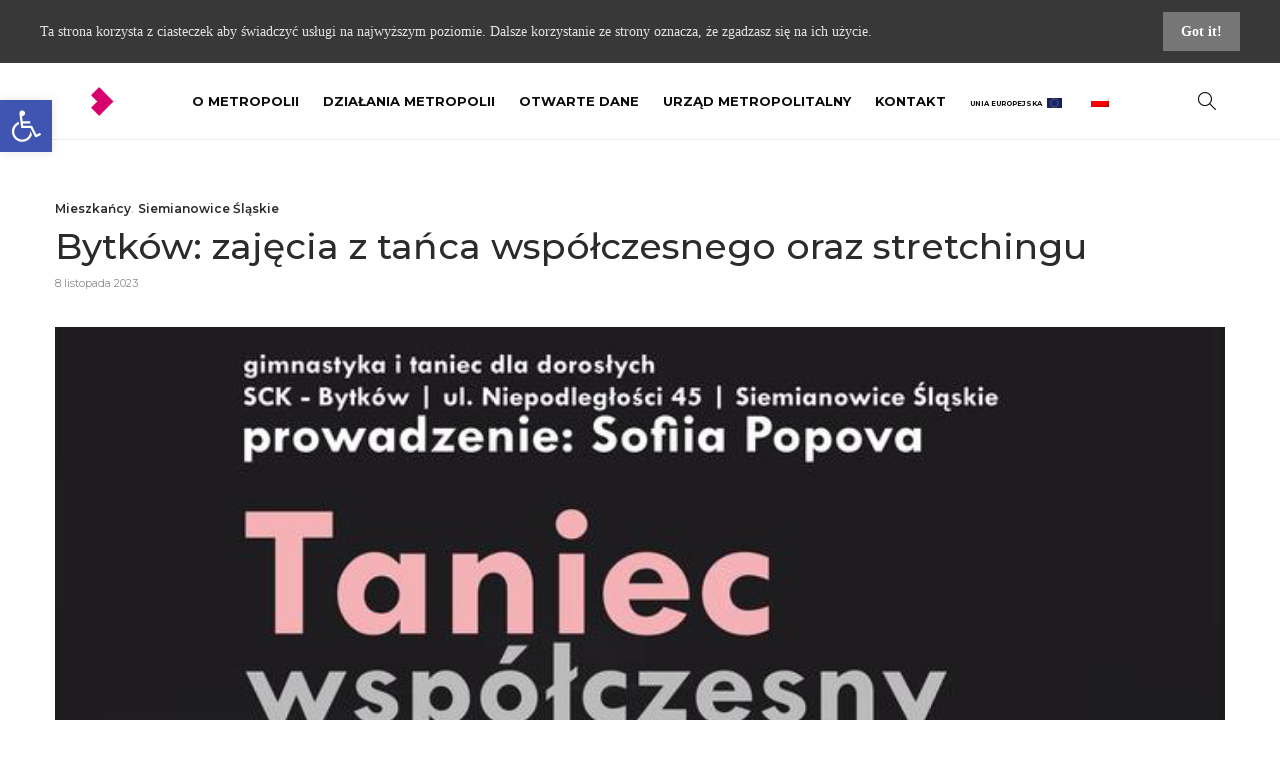

--- FILE ---
content_type: text/html; charset=UTF-8
request_url: https://metropoliagzm.pl/2023/11/08/bytkow-zajecia-z-tanca-wspolczesnego-oraz-stretchingu/
body_size: 26494
content:
<!DOCTYPE html>
<html lang="pl-PL" prefix="og: http://ogp.me/ns# fb: http://ogp.me/ns/fb#">
<head>
	<meta charset="UTF-8">
			<meta name="viewport" content="width=device-width, initial-scale=1">
		<meta name='robots' content='index, follow, max-image-preview:large, max-snippet:-1, max-video-preview:-1' />
	<style>img:is([sizes="auto" i], [sizes^="auto," i]) { contain-intrinsic-size: 3000px 1500px }</style>
	
	<!-- This site is optimized with the Yoast SEO plugin v26.3 - https://yoast.com/wordpress/plugins/seo/ -->
	<title>Bytków: zajęcia z tańca współczesnego oraz stretchingu - Metropolia GZM</title>
	<meta name="description" content="Oficjalny portal Górnośląsko-Zagłębiowskiej Metropolii" />
	<link rel="canonical" href="https://metropoliagzm.pl/2023/11/08/bytkow-zajecia-z-tanca-wspolczesnego-oraz-stretchingu/" />
	<meta name="twitter:card" content="summary_large_image" />
	<meta name="twitter:title" content="Bytków: zajęcia z tańca współczesnego oraz stretchingu - Metropolia GZM" />
	<meta name="twitter:description" content="Oficjalny portal Górnośląsko-Zagłębiowskiej Metropolii" />
	<meta name="twitter:image" content="https://metropoliagzm.pl/wp-content/uploads/2023/11/Afisz-zapraszajacy-do-SCK-Bytkow-na-zajecia-z-tanca-wspolczesnego-oraz-stretchingu_small.jpg" />
	<meta name="twitter:label1" content="Napisane przez" />
	<meta name="twitter:data1" content="Siemianowice Śląskie" />
	<meta name="twitter:label2" content="Szacowany czas czytania" />
	<meta name="twitter:data2" content="1 minuta" />
	<script type="application/ld+json" class="yoast-schema-graph">{"@context":"https://schema.org","@graph":[{"@type":"Article","@id":"https://metropoliagzm.pl/2023/11/08/bytkow-zajecia-z-tanca-wspolczesnego-oraz-stretchingu/#article","isPartOf":{"@id":"https://metropoliagzm.pl/2023/11/08/bytkow-zajecia-z-tanca-wspolczesnego-oraz-stretchingu/"},"author":{"name":"Siemianowice Śląskie","@id":"https://metropoliagzm.pl/en/#/schema/person/b3c0139a2826fd7da39053ca5a9109c4"},"headline":"Bytków: zajęcia z tańca współczesnego oraz stretchingu","datePublished":"2023-11-08T10:20:03+00:00","mainEntityOfPage":{"@id":"https://metropoliagzm.pl/2023/11/08/bytkow-zajecia-z-tanca-wspolczesnego-oraz-stretchingu/"},"wordCount":140,"publisher":{"@id":"https://metropoliagzm.pl/en/#organization"},"image":{"@id":"https://metropoliagzm.pl/2023/11/08/bytkow-zajecia-z-tanca-wspolczesnego-oraz-stretchingu/#primaryimage"},"thumbnailUrl":"https://metropoliagzm.pl/wp-content/uploads/2023/11/Afisz-zapraszajacy-do-SCK-Bytkow-na-zajecia-z-tanca-wspolczesnego-oraz-stretchingu_small.jpg","articleSection":["Mieszkańcy","Siemianowice Śląskie"],"inLanguage":"pl-PL"},{"@type":"WebPage","@id":"https://metropoliagzm.pl/2023/11/08/bytkow-zajecia-z-tanca-wspolczesnego-oraz-stretchingu/","url":"https://metropoliagzm.pl/2023/11/08/bytkow-zajecia-z-tanca-wspolczesnego-oraz-stretchingu/","name":"Bytków: zajęcia z tańca współczesnego oraz stretchingu - Metropolia GZM","isPartOf":{"@id":"https://metropoliagzm.pl/en/#website"},"primaryImageOfPage":{"@id":"https://metropoliagzm.pl/2023/11/08/bytkow-zajecia-z-tanca-wspolczesnego-oraz-stretchingu/#primaryimage"},"image":{"@id":"https://metropoliagzm.pl/2023/11/08/bytkow-zajecia-z-tanca-wspolczesnego-oraz-stretchingu/#primaryimage"},"thumbnailUrl":"https://metropoliagzm.pl/wp-content/uploads/2023/11/Afisz-zapraszajacy-do-SCK-Bytkow-na-zajecia-z-tanca-wspolczesnego-oraz-stretchingu_small.jpg","datePublished":"2023-11-08T10:20:03+00:00","description":"Oficjalny portal Górnośląsko-Zagłębiowskiej Metropolii","breadcrumb":{"@id":"https://metropoliagzm.pl/2023/11/08/bytkow-zajecia-z-tanca-wspolczesnego-oraz-stretchingu/#breadcrumb"},"inLanguage":"pl-PL","potentialAction":[{"@type":"ReadAction","target":["https://metropoliagzm.pl/2023/11/08/bytkow-zajecia-z-tanca-wspolczesnego-oraz-stretchingu/"]}]},{"@type":"ImageObject","inLanguage":"pl-PL","@id":"https://metropoliagzm.pl/2023/11/08/bytkow-zajecia-z-tanca-wspolczesnego-oraz-stretchingu/#primaryimage","url":"https://metropoliagzm.pl/wp-content/uploads/2023/11/Afisz-zapraszajacy-do-SCK-Bytkow-na-zajecia-z-tanca-wspolczesnego-oraz-stretchingu_small.jpg","contentUrl":"https://metropoliagzm.pl/wp-content/uploads/2023/11/Afisz-zapraszajacy-do-SCK-Bytkow-na-zajecia-z-tanca-wspolczesnego-oraz-stretchingu_small.jpg","width":680,"height":442},{"@type":"BreadcrumbList","@id":"https://metropoliagzm.pl/2023/11/08/bytkow-zajecia-z-tanca-wspolczesnego-oraz-stretchingu/#breadcrumb","itemListElement":[{"@type":"ListItem","position":1,"name":"Strona główna","item":"https://metropoliagzm.pl/"},{"@type":"ListItem","position":2,"name":"Bytków: zajęcia z tańca współczesnego oraz stretchingu"}]},{"@type":"WebSite","@id":"https://metropoliagzm.pl/en/#website","url":"https://metropoliagzm.pl/en/","name":"Metropolia GZM","description":"Oficjalny portal Górnośląsko-Zagłębiowskiej Metropolii","publisher":{"@id":"https://metropoliagzm.pl/en/#organization"},"potentialAction":[{"@type":"SearchAction","target":{"@type":"EntryPoint","urlTemplate":"https://metropoliagzm.pl/en/?s={search_term_string}"},"query-input":{"@type":"PropertyValueSpecification","valueRequired":true,"valueName":"search_term_string"}}],"inLanguage":"pl-PL"},{"@type":"Organization","@id":"https://metropoliagzm.pl/en/#organization","name":"Metropolia GZM","url":"https://metropoliagzm.pl/en/","logo":{"@type":"ImageObject","inLanguage":"pl-PL","@id":"https://metropoliagzm.pl/en/#/schema/logo/image/","url":"https://metropoliagzm.pl/wp-content/uploads/2019/03/Sygnet-strona-glowna.png","contentUrl":"https://metropoliagzm.pl/wp-content/uploads/2019/03/Sygnet-strona-glowna.png","width":36,"height":45,"caption":"Metropolia GZM"},"image":{"@id":"https://metropoliagzm.pl/en/#/schema/logo/image/"}},{"@type":"Person","@id":"https://metropoliagzm.pl/en/#/schema/person/b3c0139a2826fd7da39053ca5a9109c4","name":"Siemianowice Śląskie","image":{"@type":"ImageObject","inLanguage":"pl-PL","@id":"https://metropoliagzm.pl/en/#/schema/person/image/","url":"https://secure.gravatar.com/avatar/1d163bb80b507ee2e2801290ab1da261395ebf3db6c7fd1e7ead0bcceaabad3e?s=96&d=mm&r=g","contentUrl":"https://secure.gravatar.com/avatar/1d163bb80b507ee2e2801290ab1da261395ebf3db6c7fd1e7ead0bcceaabad3e?s=96&d=mm&r=g","caption":"Siemianowice Śląskie"},"url":"https://metropoliagzm.pl/author/siemianowice/"}]}</script>
	<!-- / Yoast SEO plugin. -->


<link rel="alternate" type="application/rss+xml" title="Metropolia GZM &raquo; Kanał z wpisami" href="https://metropoliagzm.pl/feed/" />
<script type="text/javascript">
/* <![CDATA[ */
window._wpemojiSettings = {"baseUrl":"https:\/\/s.w.org\/images\/core\/emoji\/16.0.1\/72x72\/","ext":".png","svgUrl":"https:\/\/s.w.org\/images\/core\/emoji\/16.0.1\/svg\/","svgExt":".svg","source":{"concatemoji":"https:\/\/metropoliagzm.pl\/wp-includes\/js\/wp-emoji-release.min.js"}};
/*! This file is auto-generated */
!function(s,n){var o,i,e;function c(e){try{var t={supportTests:e,timestamp:(new Date).valueOf()};sessionStorage.setItem(o,JSON.stringify(t))}catch(e){}}function p(e,t,n){e.clearRect(0,0,e.canvas.width,e.canvas.height),e.fillText(t,0,0);var t=new Uint32Array(e.getImageData(0,0,e.canvas.width,e.canvas.height).data),a=(e.clearRect(0,0,e.canvas.width,e.canvas.height),e.fillText(n,0,0),new Uint32Array(e.getImageData(0,0,e.canvas.width,e.canvas.height).data));return t.every(function(e,t){return e===a[t]})}function u(e,t){e.clearRect(0,0,e.canvas.width,e.canvas.height),e.fillText(t,0,0);for(var n=e.getImageData(16,16,1,1),a=0;a<n.data.length;a++)if(0!==n.data[a])return!1;return!0}function f(e,t,n,a){switch(t){case"flag":return n(e,"\ud83c\udff3\ufe0f\u200d\u26a7\ufe0f","\ud83c\udff3\ufe0f\u200b\u26a7\ufe0f")?!1:!n(e,"\ud83c\udde8\ud83c\uddf6","\ud83c\udde8\u200b\ud83c\uddf6")&&!n(e,"\ud83c\udff4\udb40\udc67\udb40\udc62\udb40\udc65\udb40\udc6e\udb40\udc67\udb40\udc7f","\ud83c\udff4\u200b\udb40\udc67\u200b\udb40\udc62\u200b\udb40\udc65\u200b\udb40\udc6e\u200b\udb40\udc67\u200b\udb40\udc7f");case"emoji":return!a(e,"\ud83e\udedf")}return!1}function g(e,t,n,a){var r="undefined"!=typeof WorkerGlobalScope&&self instanceof WorkerGlobalScope?new OffscreenCanvas(300,150):s.createElement("canvas"),o=r.getContext("2d",{willReadFrequently:!0}),i=(o.textBaseline="top",o.font="600 32px Arial",{});return e.forEach(function(e){i[e]=t(o,e,n,a)}),i}function t(e){var t=s.createElement("script");t.src=e,t.defer=!0,s.head.appendChild(t)}"undefined"!=typeof Promise&&(o="wpEmojiSettingsSupports",i=["flag","emoji"],n.supports={everything:!0,everythingExceptFlag:!0},e=new Promise(function(e){s.addEventListener("DOMContentLoaded",e,{once:!0})}),new Promise(function(t){var n=function(){try{var e=JSON.parse(sessionStorage.getItem(o));if("object"==typeof e&&"number"==typeof e.timestamp&&(new Date).valueOf()<e.timestamp+604800&&"object"==typeof e.supportTests)return e.supportTests}catch(e){}return null}();if(!n){if("undefined"!=typeof Worker&&"undefined"!=typeof OffscreenCanvas&&"undefined"!=typeof URL&&URL.createObjectURL&&"undefined"!=typeof Blob)try{var e="postMessage("+g.toString()+"("+[JSON.stringify(i),f.toString(),p.toString(),u.toString()].join(",")+"));",a=new Blob([e],{type:"text/javascript"}),r=new Worker(URL.createObjectURL(a),{name:"wpTestEmojiSupports"});return void(r.onmessage=function(e){c(n=e.data),r.terminate(),t(n)})}catch(e){}c(n=g(i,f,p,u))}t(n)}).then(function(e){for(var t in e)n.supports[t]=e[t],n.supports.everything=n.supports.everything&&n.supports[t],"flag"!==t&&(n.supports.everythingExceptFlag=n.supports.everythingExceptFlag&&n.supports[t]);n.supports.everythingExceptFlag=n.supports.everythingExceptFlag&&!n.supports.flag,n.DOMReady=!1,n.readyCallback=function(){n.DOMReady=!0}}).then(function(){return e}).then(function(){var e;n.supports.everything||(n.readyCallback(),(e=n.source||{}).concatemoji?t(e.concatemoji):e.wpemoji&&e.twemoji&&(t(e.twemoji),t(e.wpemoji)))}))}((window,document),window._wpemojiSettings);
/* ]]> */
</script>
<style id='wp-emoji-styles-inline-css' type='text/css'>

	img.wp-smiley, img.emoji {
		display: inline !important;
		border: none !important;
		box-shadow: none !important;
		height: 1em !important;
		width: 1em !important;
		margin: 0 0.07em !important;
		vertical-align: -0.1em !important;
		background: none !important;
		padding: 0 !important;
	}
</style>
<link rel='stylesheet' id='wp-block-library-css' href='https://metropoliagzm.pl/wp-includes/css/dist/block-library/style.min.css' type='text/css' media='all' />
<style id='classic-theme-styles-inline-css' type='text/css'>
/*! This file is auto-generated */
.wp-block-button__link{color:#fff;background-color:#32373c;border-radius:9999px;box-shadow:none;text-decoration:none;padding:calc(.667em + 2px) calc(1.333em + 2px);font-size:1.125em}.wp-block-file__button{background:#32373c;color:#fff;text-decoration:none}
</style>
<style id='global-styles-inline-css' type='text/css'>
:root{--wp--preset--aspect-ratio--square: 1;--wp--preset--aspect-ratio--4-3: 4/3;--wp--preset--aspect-ratio--3-4: 3/4;--wp--preset--aspect-ratio--3-2: 3/2;--wp--preset--aspect-ratio--2-3: 2/3;--wp--preset--aspect-ratio--16-9: 16/9;--wp--preset--aspect-ratio--9-16: 9/16;--wp--preset--color--black: #000000;--wp--preset--color--cyan-bluish-gray: #abb8c3;--wp--preset--color--white: #ffffff;--wp--preset--color--pale-pink: #f78da7;--wp--preset--color--vivid-red: #cf2e2e;--wp--preset--color--luminous-vivid-orange: #ff6900;--wp--preset--color--luminous-vivid-amber: #fcb900;--wp--preset--color--light-green-cyan: #7bdcb5;--wp--preset--color--vivid-green-cyan: #00d084;--wp--preset--color--pale-cyan-blue: #8ed1fc;--wp--preset--color--vivid-cyan-blue: #0693e3;--wp--preset--color--vivid-purple: #9b51e0;--wp--preset--gradient--vivid-cyan-blue-to-vivid-purple: linear-gradient(135deg,rgba(6,147,227,1) 0%,rgb(155,81,224) 100%);--wp--preset--gradient--light-green-cyan-to-vivid-green-cyan: linear-gradient(135deg,rgb(122,220,180) 0%,rgb(0,208,130) 100%);--wp--preset--gradient--luminous-vivid-amber-to-luminous-vivid-orange: linear-gradient(135deg,rgba(252,185,0,1) 0%,rgba(255,105,0,1) 100%);--wp--preset--gradient--luminous-vivid-orange-to-vivid-red: linear-gradient(135deg,rgba(255,105,0,1) 0%,rgb(207,46,46) 100%);--wp--preset--gradient--very-light-gray-to-cyan-bluish-gray: linear-gradient(135deg,rgb(238,238,238) 0%,rgb(169,184,195) 100%);--wp--preset--gradient--cool-to-warm-spectrum: linear-gradient(135deg,rgb(74,234,220) 0%,rgb(151,120,209) 20%,rgb(207,42,186) 40%,rgb(238,44,130) 60%,rgb(251,105,98) 80%,rgb(254,248,76) 100%);--wp--preset--gradient--blush-light-purple: linear-gradient(135deg,rgb(255,206,236) 0%,rgb(152,150,240) 100%);--wp--preset--gradient--blush-bordeaux: linear-gradient(135deg,rgb(254,205,165) 0%,rgb(254,45,45) 50%,rgb(107,0,62) 100%);--wp--preset--gradient--luminous-dusk: linear-gradient(135deg,rgb(255,203,112) 0%,rgb(199,81,192) 50%,rgb(65,88,208) 100%);--wp--preset--gradient--pale-ocean: linear-gradient(135deg,rgb(255,245,203) 0%,rgb(182,227,212) 50%,rgb(51,167,181) 100%);--wp--preset--gradient--electric-grass: linear-gradient(135deg,rgb(202,248,128) 0%,rgb(113,206,126) 100%);--wp--preset--gradient--midnight: linear-gradient(135deg,rgb(2,3,129) 0%,rgb(40,116,252) 100%);--wp--preset--font-size--small: 13px;--wp--preset--font-size--medium: 20px;--wp--preset--font-size--large: 36px;--wp--preset--font-size--x-large: 42px;--wp--preset--spacing--20: 0.44rem;--wp--preset--spacing--30: 0.67rem;--wp--preset--spacing--40: 1rem;--wp--preset--spacing--50: 1.5rem;--wp--preset--spacing--60: 2.25rem;--wp--preset--spacing--70: 3.38rem;--wp--preset--spacing--80: 5.06rem;--wp--preset--shadow--natural: 6px 6px 9px rgba(0, 0, 0, 0.2);--wp--preset--shadow--deep: 12px 12px 50px rgba(0, 0, 0, 0.4);--wp--preset--shadow--sharp: 6px 6px 0px rgba(0, 0, 0, 0.2);--wp--preset--shadow--outlined: 6px 6px 0px -3px rgba(255, 255, 255, 1), 6px 6px rgba(0, 0, 0, 1);--wp--preset--shadow--crisp: 6px 6px 0px rgba(0, 0, 0, 1);}:where(.is-layout-flex){gap: 0.5em;}:where(.is-layout-grid){gap: 0.5em;}body .is-layout-flex{display: flex;}.is-layout-flex{flex-wrap: wrap;align-items: center;}.is-layout-flex > :is(*, div){margin: 0;}body .is-layout-grid{display: grid;}.is-layout-grid > :is(*, div){margin: 0;}:where(.wp-block-columns.is-layout-flex){gap: 2em;}:where(.wp-block-columns.is-layout-grid){gap: 2em;}:where(.wp-block-post-template.is-layout-flex){gap: 1.25em;}:where(.wp-block-post-template.is-layout-grid){gap: 1.25em;}.has-black-color{color: var(--wp--preset--color--black) !important;}.has-cyan-bluish-gray-color{color: var(--wp--preset--color--cyan-bluish-gray) !important;}.has-white-color{color: var(--wp--preset--color--white) !important;}.has-pale-pink-color{color: var(--wp--preset--color--pale-pink) !important;}.has-vivid-red-color{color: var(--wp--preset--color--vivid-red) !important;}.has-luminous-vivid-orange-color{color: var(--wp--preset--color--luminous-vivid-orange) !important;}.has-luminous-vivid-amber-color{color: var(--wp--preset--color--luminous-vivid-amber) !important;}.has-light-green-cyan-color{color: var(--wp--preset--color--light-green-cyan) !important;}.has-vivid-green-cyan-color{color: var(--wp--preset--color--vivid-green-cyan) !important;}.has-pale-cyan-blue-color{color: var(--wp--preset--color--pale-cyan-blue) !important;}.has-vivid-cyan-blue-color{color: var(--wp--preset--color--vivid-cyan-blue) !important;}.has-vivid-purple-color{color: var(--wp--preset--color--vivid-purple) !important;}.has-black-background-color{background-color: var(--wp--preset--color--black) !important;}.has-cyan-bluish-gray-background-color{background-color: var(--wp--preset--color--cyan-bluish-gray) !important;}.has-white-background-color{background-color: var(--wp--preset--color--white) !important;}.has-pale-pink-background-color{background-color: var(--wp--preset--color--pale-pink) !important;}.has-vivid-red-background-color{background-color: var(--wp--preset--color--vivid-red) !important;}.has-luminous-vivid-orange-background-color{background-color: var(--wp--preset--color--luminous-vivid-orange) !important;}.has-luminous-vivid-amber-background-color{background-color: var(--wp--preset--color--luminous-vivid-amber) !important;}.has-light-green-cyan-background-color{background-color: var(--wp--preset--color--light-green-cyan) !important;}.has-vivid-green-cyan-background-color{background-color: var(--wp--preset--color--vivid-green-cyan) !important;}.has-pale-cyan-blue-background-color{background-color: var(--wp--preset--color--pale-cyan-blue) !important;}.has-vivid-cyan-blue-background-color{background-color: var(--wp--preset--color--vivid-cyan-blue) !important;}.has-vivid-purple-background-color{background-color: var(--wp--preset--color--vivid-purple) !important;}.has-black-border-color{border-color: var(--wp--preset--color--black) !important;}.has-cyan-bluish-gray-border-color{border-color: var(--wp--preset--color--cyan-bluish-gray) !important;}.has-white-border-color{border-color: var(--wp--preset--color--white) !important;}.has-pale-pink-border-color{border-color: var(--wp--preset--color--pale-pink) !important;}.has-vivid-red-border-color{border-color: var(--wp--preset--color--vivid-red) !important;}.has-luminous-vivid-orange-border-color{border-color: var(--wp--preset--color--luminous-vivid-orange) !important;}.has-luminous-vivid-amber-border-color{border-color: var(--wp--preset--color--luminous-vivid-amber) !important;}.has-light-green-cyan-border-color{border-color: var(--wp--preset--color--light-green-cyan) !important;}.has-vivid-green-cyan-border-color{border-color: var(--wp--preset--color--vivid-green-cyan) !important;}.has-pale-cyan-blue-border-color{border-color: var(--wp--preset--color--pale-cyan-blue) !important;}.has-vivid-cyan-blue-border-color{border-color: var(--wp--preset--color--vivid-cyan-blue) !important;}.has-vivid-purple-border-color{border-color: var(--wp--preset--color--vivid-purple) !important;}.has-vivid-cyan-blue-to-vivid-purple-gradient-background{background: var(--wp--preset--gradient--vivid-cyan-blue-to-vivid-purple) !important;}.has-light-green-cyan-to-vivid-green-cyan-gradient-background{background: var(--wp--preset--gradient--light-green-cyan-to-vivid-green-cyan) !important;}.has-luminous-vivid-amber-to-luminous-vivid-orange-gradient-background{background: var(--wp--preset--gradient--luminous-vivid-amber-to-luminous-vivid-orange) !important;}.has-luminous-vivid-orange-to-vivid-red-gradient-background{background: var(--wp--preset--gradient--luminous-vivid-orange-to-vivid-red) !important;}.has-very-light-gray-to-cyan-bluish-gray-gradient-background{background: var(--wp--preset--gradient--very-light-gray-to-cyan-bluish-gray) !important;}.has-cool-to-warm-spectrum-gradient-background{background: var(--wp--preset--gradient--cool-to-warm-spectrum) !important;}.has-blush-light-purple-gradient-background{background: var(--wp--preset--gradient--blush-light-purple) !important;}.has-blush-bordeaux-gradient-background{background: var(--wp--preset--gradient--blush-bordeaux) !important;}.has-luminous-dusk-gradient-background{background: var(--wp--preset--gradient--luminous-dusk) !important;}.has-pale-ocean-gradient-background{background: var(--wp--preset--gradient--pale-ocean) !important;}.has-electric-grass-gradient-background{background: var(--wp--preset--gradient--electric-grass) !important;}.has-midnight-gradient-background{background: var(--wp--preset--gradient--midnight) !important;}.has-small-font-size{font-size: var(--wp--preset--font-size--small) !important;}.has-medium-font-size{font-size: var(--wp--preset--font-size--medium) !important;}.has-large-font-size{font-size: var(--wp--preset--font-size--large) !important;}.has-x-large-font-size{font-size: var(--wp--preset--font-size--x-large) !important;}
:where(.wp-block-post-template.is-layout-flex){gap: 1.25em;}:where(.wp-block-post-template.is-layout-grid){gap: 1.25em;}
:where(.wp-block-columns.is-layout-flex){gap: 2em;}:where(.wp-block-columns.is-layout-grid){gap: 2em;}
:root :where(.wp-block-pullquote){font-size: 1.5em;line-height: 1.6;}
</style>
<link rel='stylesheet' id='pdfprnt_frontend-css' href='https://metropoliagzm.pl/wp-content/plugins/pdf-print/css/frontend.css' type='text/css' media='all' />
<link rel='stylesheet' id='yop-public-css' href='https://metropoliagzm.pl/wp-content/plugins/yop-poll/public/assets/css/yop-poll-public-6.5.39.css' type='text/css' media='all' />
<link rel='stylesheet' id='trp-language-switcher-style-css' href='https://metropoliagzm.pl/wp-content/plugins/translatepress-multilingual/assets/css/trp-language-switcher.css' type='text/css' media='all' />
<link rel='stylesheet' id='pojo-a11y-css' href='https://metropoliagzm.pl/wp-content/plugins/pojo-accessibility/modules/legacy/assets/css/style.min.css' type='text/css' media='all' />
<link rel='stylesheet' id='font-awesome-css' href='https://metropoliagzm.pl/wp-content/plugins/unyson/framework/static/libs/font-awesome/css/font-awesome.min.css' type='text/css' media='all' />
<link rel='stylesheet' id='tablepress-default-css' href='https://metropoliagzm.pl/wp-content/plugins/tablepress/css/build/default.css' type='text/css' media='all' />
<link rel='stylesheet' id='bootstrap-css' href='https://metropoliagzm.pl/wp-content/themes/gillion/css/plugins/bootstrap.min.css' type='text/css' media='all' />
<link rel='stylesheet' id='gillion-plugins-css' href='https://metropoliagzm.pl/wp-content/themes/gillion/css/plugins.css' type='text/css' media='all' />
<link rel='stylesheet' id='gillion-styles-css' href='https://metropoliagzm.pl/wp-content/themes/gillion/style.css' type='text/css' media='all' />
<link rel='stylesheet' id='gillion-responsive-css' href='https://metropoliagzm.pl/wp-content/themes/gillion/css/responsive.css' type='text/css' media='all' />
<style id='gillion-responsive-inline-css' type='text/css'>
/* Gillion CSS */.sh-default-color a,.sh-default-color,#sidebar a:not(.widget-learn-more),.logged-in-as a ,.wpcf7-form-control-wrap .simpleselect {color: #616161!important;}html body,html .menu-item a {font-family: "Open Sans"; color: #616161; font-weight: 400; font-size: 14px; }.post-thumnail-caption,.post-meta a,.post-meta span,.sh-pagination a,.sh-pagination span,#sidebar .widget_recent_entries .post-date {color: #8d8d8d;}#sidebar .widget_recent_comments .recentcomments > span a,#sidebar .post-meta a {color: #8d8d8d!important;}.post-categories,.post-categories a {color: #0c0004;}.post-categories a:hover,.post-categories a:focus {color: #d7006d;}.cat-item a,.post-categories,.post-categories a {font-family: Montserrat;}.sh-post-categories-style1 .cat-item a,.sh-post-categories-style1 .post-categories,.sh-post-categories-style1 .post-categories a {font-weight: 600}.sh-accent-color,ul.page-numbers a:hover,.sh-comment-date a:hover,.comment-respond #cancel-comment-reply-link,.post-sticky,.post-swtich-style2 h4:hover {color: #d7006d!important;}.sh-post-categories-style2 .post-format-icon:hover,.sh-post-categories-style2 .post-thumbnail .post-categories a:hover,.sh-post-categories-style2 .post-gallery .post-categories a:hover,.sh-post-categories-style2 .blog-slider-item .post-categories a:hover,.sh-post-categories-style2 .post-style-cover .post-categories a:hover,.sh-dropcaps-full-square,.sh-dropcaps-full-square-border,.mc4wp-form input[type=submit],.mc4wp-form button[type=submit],.gillion-woocommerce .woocommerce .return-to-shop a.button {background-color: #d7006d;}.sh-instagram-widget-with-button .null-instagram-feed .clear a:hover,.sh-instagram-widget-with-button .null-instagram-feed .clear a:focus,.contact-form input[type="submit"],.sh-back-to-top:hover,.sh-dropcaps-full-square-tale,ul.page-numbers .current,ul.page-numbers .current:hover,.comment-input-required,.widget_tag_cloud a:hover,.post-password-form input[type="submit"],.wpcf7-form .wpcf7-submit {background-color: #d7006d!important;}::selection {background-color: #d7006d!important;color: #fff;}::-moz-selection {background-color: #d7006d!important;color: #fff;}.sh-dropcaps-full-square-tale:after,.widget_tag_cloud a:hover:after {border-left-color: #d7006d!important;}.sh-instagram-widget-with-button .null-instagram-feed .clear a:hover,.sh-instagram-widget-with-button .null-instagram-feed .clear a:focus,.sh-back-to-top:hover,.vcg-woocommerce-spotlight-tabs li.active a,.wpb-js-composer .vc_tta.vc_general.vc_tta-style-flat .vc_tta-tab.vc_active > a {border-color: #d7006d!important;}.contact-form input[type="submit"]:hover,.wpcf7-form .wpcf7-submit:hover,.post-password-form input[type="submit"]:hover,.mc4wp-form input[type=submit]:hover {background-color: #cf783f!important;}a {color: #2b2b2b;}a:hover,a:focus {color: #1c1c1c;}body h1,body h2,body h3,body h4,body h5,body h6 {font-family: "Montserrat"; color: #2b2b2b; font-weight: 500; }.post-meta,.post-categories,.post-switch-item-right,.sh-read-later-review-score,.sh-nav li.menu-item a,.sh-nav-container li.menu-item a,.sh-comment-date a,.post-button .post-button-text,.widget_categories li,.sh-dropcaps,.sh-dropcaps-full-square,.sh-dropcaps-full-square-border,.sh-dropcaps-full-square-tale,.sh-dropcaps-square-border,.sh-dropcaps-square-border2,.sh-dropcaps-circle,.comment-body .reply,.sh-comment-form label,blockquote,blockquote:after,.post-review-score,.sh-comment-author a,.sh-header-top .sh-nav li.menu-item a,.post-quote-link-content p,.instagram-post-overlay-container,.widget_categories li .count,.sh-login-popup,.widget-learn-more,.gillion-woocommerce ul.products li.product,.gillion-woocommerce div.product div.summary > *:not(.woocommerce-product-details__short-description),.gillion-woocommerce div.product .woocommerce-tabs ul.tabs li a,.gillion-woocommerce #review_form,.gillion-woocommerce .widget_shopping_cart .cart_list > li > a:not(.remove),.gillion-woocommerce .widget_shopping_cart .total,.gillion-woocommerce .woocommerce-MyAccount-navigation ul li,.gillion-woocommerce table thead,body.woocommerce-account.woocommerce-page:not(.woocommerce-edit-address) .woocommerce-MyAccount-content > p,.gillion-woocommerce .woocommerce .button,.gillion-woocommerce #coupon_code,.sh-instagram-widget-with-button .null-instagram-feed .clear a {font-family: "Montserrat";}.sh-heading-font {font-family: "Montserrat"}.sh-heading-weight {font-weight: 500}h1 {font-size: 30px;}h2 {font-size: 24px;}h3 {font-size: 18px;}h4 {font-size: 18px;}h5 {font-size: 16px;}h6 {font-size: 14px;}.widget-title,.post-single-title,.sh-post-author .sh-post-author-info h1,.sh-post-author .sh-post-author-info h4,.comment-reply-title {font-weight: 300;}.sh-heading-color,table th,.blog-single .post-title h2:hover,.wrap-forms label,.wpcf7-form p,.post-password-form label,#sidebar .widget_categories li > a,#sidebar .widget_categories li .count,#sidebar .sh-widget-posts-slider-group-style2 .post-categories a,#sidebar .sh-widget-posts-slider-group-style3 .post-categories a,.sh-footer-widgets .sh-widget-posts-slider-group-style2 .post-categories a,.sh-footer-widgets .sh-widget-posts-slider-group-style3 .post-categories a,.sh-comment-author,.post-meta a:hover,.post-meta a:focus,.sh-comment-author a,.blog-textslider-post a,.gillion-woocommerce .price > ins,.gillion-woocommerce ul.products li.product .price > span.amount,.gillion-woocommerce p.price,.gillion-woocommerce ul.products li.product .woocommerce-loop-product__title,.gillion-woocommerce ul.products li.product .outofstock,.gillion-woocommerce .widget_shopping_cart .cart_list > li > a:not(.remove),.gillion-woocommerce .widget_shopping_cart .total,.gillion-woocommerce .widget_shopping_cart .buttons a,.gillion-woocommerce .widget_shopping_cart .buttons a:not(.checkout) {color: #2b2b2b!important;}.sh-header,.sh-header-top,.sh-header-mobile {background-color: #ffffff;}.sh-header-top {background-color: #313131!important;}.sh-header-top .sh-nav li.menu-item a,.sh-header-top .header-social-media a,.sh-header-top-date {color: #fff;}.sh-header-top .sh-nav > li.menu-item > a {font-size: 13px;}.sh-header .sh-nav > li.menu-item > a {text-transform: uppercase;}.sh-header-search-close i,.sh-header .sh-nav > li.menu-item > a,.sh-header-mobile-navigation li.menu-item > a > i {color: #0c0c0c;}.sh-header .sh-nav-login #header-login > span {border-color: #0c0c0c;}.sh-header .sh-nav > li > a i {color: #0a0a0a;}.sh-header .sh-nav > li > a:hover i {color: #0c0c0c;}.sh-nav > li.menu-item > a {font-size: 13px;}.sh-nav-mobile li a {font-size: 13px;}.sh-header .sh-nav > li.menu-item:hover:not(.sh-nav-social) > a,.sh-header .sh-nav > li.menu-item:hover:not(.sh-nav-social) > a > i,.sh-header .sh-nav > li.sh-nav-social > a:hover > i,.sh-header-mobile-navigation li > a:hover > i {color: #0c0c0c;}.sh-header .sh-nav > li.menu-item:hover .sh-hamburger-menu span {background-color: #0c0c0c;}.sh-header .sh-nav > .current_page_item > a,.sh-header .sh-nav > .current-menu-ancestor > a {color: #0c0c0c!important;}.header-logo img {height: auto;max-height: 250px;}.sh-header-mobile-navigation .header-logo img {height: auto;max-height: 250px;}.sh-sticky-header-active .header-logo img {height: auto;}.sh-header,.sh-header-3 > .container {border-bottom: 1px solid #ffffff;}.sh-header .container,.sh-header-top .container {width: 92%!important;max-width: 92%!important;} .sh-header-mobile-dropdown,.header-mobile-social-media a,.primary-desktop .sh-nav > li.menu-item ul:not(.nav-tabs),.sh-header-mobile-dropdown {background-color: #ffffff!important;}.primary-desktop .sh-nav > li.menu-item ul a {font-size: 13px;} .sh-nav-mobile li:after,.sh-nav-mobile ul:before {background-color: #eaeaea!important;} .header-mobile-social-media a i,.sh-nav-mobile li a,.primary-desktop .sh-nav > li.menu-item ul a {color: #8d8d8d!important;}.sh-nav-mobile .current_page_item > a,.sh-nav-mobile > li a:hover,.primary-desktop .sh-nav ul,.primary-desktop .sh-nav > li.menu-item ul li:hover > a,.primary-desktop .sh-nav > li.menu-item ul li:hover > a i,.primary-desktop .sh-nav ul.mega-menu-row li.mega-menu-col > a {color: #505050!important;}.header-mobile-social-media,.header-mobile-social-media a {border-color: #eaeaea!important;}/*.primary-desktop .sh-nav li.menu-item ul:not(.nav-tabs) {border: 1px solid #eaeaea!important;}*/.sh-nav .mega-menu-row > li.menu-item {border-right: 1px solid #eaeaea!important;}#sidebar .widget-item .widget-title,.wpb_widgetised_column .widget-item .widget-title {color: #505050; font-size: 18px; }#sidebar .widget-item li {border-color: #f0f0f0!important;}.sh-footer {background-size: cover;background-position: 50% 50%;}.sh-footer .sh-footer-widgets {background-color: #1e1e1e;color: #c7c7c7;}.sh-footer .sh-footer-widgets .post-meta,.sh-footer .sh-footer-widgets .sh-recent-posts-widgets-item-meta a {color: #c7c7c7;}.sh-footer .sh-footer-widgets i:not(.icon-link):not(.icon-magnifier),.sh-footer .sh-footer-widgets .widget_recent_entries li:before {color: #ffffff!important;}.sh-footer .sh-footer-widgets h3,.sh-footer .sh-footer-widgets h4,.sh-title-style2 .sh-footer-widgets .sh-tabs-stying li.active a,.sh-title-style2 .sh-footer-widgets .sh-tabs-stying li.active a h4 {color: #ffffff; font-size: 20px; }.sh-footer .sh-footer-widgets ul li,.sh-footer .sh-footer-widgets ul li,.widget_product_categories ul.product-categories a,.sh-recent-posts-widgets .sh-recent-posts-widgets-item,.sh-footer .sh-widget-posts-slider-style1:not(:last-child),.sh-footer-widgets .widget_tag_cloud a,.sh-title-style2 .sh-footer-widgets .sh-widget-title-styling,.sh-carousel-style2 .sh-footer-widgets .sh-carousel-buttons-styling {border-color: rgba(255,255,255,0.10);}.sh-title-style2 .sh-footer-widgets .sh-widget-title-styling h3 {border-color: #ffffff;}.sh-footer .post-meta-content > *:not(:last-child):not(:nth-last-child(2)):after,.sh-footer-widgets h3:not(.widget-tab-title):after,.sh-footer-widgets .sh-widget-poststab-title:after,.sh-carousel-style2 .sh-footer-widgets .sh-carousel-buttons-styling:after {background-color: rgba(255,255,255,0.10);}@media (max-width: 1025px) {.sh-footer .post-meta-content > *:nth-last-child(2):after {background-color: rgba(255,255,255,0.10);}}.sh-footer-widgets {border-bottom: 1px solid #2c2c2c;}.sh-footer .sh-footer-widgets a,.sh-footer .sh-footer-widgets .post-views,.sh-footer .sh-footer-widgets li a,.sh-footer .sh-footer-widgets h6,.sh-footer .sh-footer-widgets .sh-widget-posts-slider-style1 h5,.sh-footer .sh-footer-widgets .sh-widget-posts-slider-style1 h5 span,.sh-footer .widget_about_us .widget-quote {color: #ffffff;}.sh-footer .sh-footer-widgets a:hover,.sh-footer .sh-footer-widgets li a:hover,.sh-footer .sh-footer-widgets h6:hover {color: #d79c74;}.sh-footer-columns > .widget-item {}.sh-footer .sh-copyrights {background-color: #1e1e1e;color: #b4b4b4;}.sh-footer .sh-copyrights a,.sh-footer .sh-copyrights .sh-nav li.menu-item a {color: #ffffff;}.sh-footer .sh-copyrights a:hover {color: #b4b4b4!important;}.sh-footer .sh-copyrights-social a {border-left: 1px solid ;}.sh-footer .sh-copyrights-social a:last-child {border-right: 1px solid ;}@media (max-width: 850px) {.sh-footer .sh-copyrights-social a {border: 1px solid ;}}.gillion-woocommerce #content:not(.page-content) ul.products li.product {;width: 25%;}.sh-titlebar {background-color: #d7006d;}.sh-titlebar .titlebar-title h1 {color: #ffffff;}.sh-titlebar .titlebar-title h2 {color: #ffffff;}.sh-titlebar .title-level a,.sh-titlebar .title-level span {color: #ffffff!important;}img {-webkit-backface-visibility: hidden;}.sh-back-to-top {border-radius: 8px}.sh-404-left .sh-ratio-content {background-image: url();}.sh-404-page .sh-404-overay {background-color: #d7006d;}body {overflow: hidden;}.sh-page-loader {background-color: #ffffff;}.sk-cube-grid .sk-cube,.sk-folding-cube .sk-cube:before,.sk-spinner > div,.sh-page-loader-style-spinner .object {background-color: #d7006d!important;}.sh-widget-title-styling h3,.post-related-title h2,.sh-categories-title h2,.sh-blog-fancy-title-container h2 {text-transform: uppercase}.sh-widget-title-styling h3,.post-related-title h2,.sh-categories-title h2,.sh-blog-fancy-title-container h2 {font-weight: 900}
 



.post-readtime { display: none;}.blog-slider-content { padding-bottom: 10px;}.post-categories { line-height: 18px;}.wpb_wrapper .vc_figure { display: block;}.wpb_single_image .vc_single_image-wrapper { display: block;}#randomImage { object-fit: cover; max-height: 500px;}.vc_single_image-img { max-height: 500px; object-fit: cover;}.sh-categories .post-item .post-cover-container { bottom: 10px;}.blog-mini-post { border-bottom: 0;} .blog-mini-post-layout2.blog-mini-post {}.blog-mini-post-layout2.blog-mini-post { padding-bottom: 0; margin-bottom: 0;}.articles-container { margin-top: 20px;}.blog-style-cover { margin-top: 30px;}.blog-mini-post-layout2.blog-mini-post { margin-left: 10px; padding-right: 5px;}.article-background {}.sh-widget-connected-style2 .sh-widget-connected-bubble { border-radius: 0;}.moreButton { -webkit-transition-duration: 0.6s; /* Safari */ transition-duration: 0.6s; color: #fff; background-color: #d7006d; position: absolute; bottom: 25px; width: 85%;}.moreButton:hover { color: #d7006d; background-color: #fff;}.post-style-cover .sh-ratio-content, .post-style-cover .post-cover-link, .post-style-cover .post-container:after { border-radius: 0;}* { border-radius: 0 !important;}.wpb_button, .wpb_content_element, ul.wpb_thumbnails-fluid>li { margin-bottom: 0;}.sh-widget-title-styling h3, .post-related-title h2, .sh-categories-title h2, .sh-blog-fancy-title-container h2 {text-transform: inherit !important;}#content > div > div:nth-child(2) > div > div > div > div {}.sh-footer-template .container { width: 100% !important; max-width: 100% !important;}.menu-stopka-container { text-align: center; width: 100%;}#menu-stopka { display: inline-block; list-style-type: none;}#menu-stopka li { float: left;}#menu-stopka li::after {content: "|";margin-left: 20px;}#menu-stopka li:last-child:after {content: "";margin-left: 20px;}.menu-stopka-container li + li { margin-left:20px;}.article-background { background-color: #eee;}.sh-categories-style6 { display: flex; flex-wrap: wrap;}.background-wrapper { height: 90%; background-color:#eee;}.blog-mini-post-layout2.blog-mini-post { margin-left: 15px !important; margin-right: 15px !important;}.brb-ribbon {z-index: 999999999999999999 !important;}.gray-background { background-color: #eee;} .grid-container { display: grid; grid-template-columns: repeat(auto-fill, minmax(80px, 1fr)); } .grid-column { padding: 5px 0; } #cityInput { background-color: #eee; border: 0; padding: 0 5px; padding-right: 55px; } @media only screen and (max-width: 767px) { .mobile-hidden {display: none; } .gzm-socials { margin-top:25px; display: none; } .col-xs-12 { margin-left:10px; margin-right: 10px; } #cityInput { position: relative; margin: 10px auto; padding: 0 25px; } .grid-container { display: none; } } @media only screen and (min-width: 768px) { #cityInput { position: absolute; right:20px; width: 20%; top: 10px; text-align: center; } .swiper-container { display: none; } } @media only screen and (max-width: 991px) and (min-width: 768px) { #cityInput { display: inline; top:0; position: relative; right: 0; margin-left: 20px; } } html, body { } body { } .swiper-container { } .swiper-container { width: 100%; height: 100%; } .swiper-slide { /* Center slide text vertically */ text-align:center; margin: 0 auto; display: grid; grid-template-columns: repeat(4, minmax(80px, 1fr)); } .grid-element { } /* Tooltip */.bottom {position: absolute;bottom: 25px !important;}.tooltip > .tooltip-inner { color: #FFFFFF; margin-top: -15px; z-index: 99999999}.tooltip-arrow { border: 0;}.arrow { border: 0; background-color: #fff;}.arrow::before { }/* Tooltip on top */.tooltip.top > .tooltip-arrow { border-top: 5px solid #eee;}/* Tooltip on bottom */.tooltip.bottom > .tooltip-arrow { border-bottom: 5px solid #eee;}/* Tooltip on left */.tooltip.left > .tooltip-arrow { border-left: 5px solid #eee;}/* Tooltip on right */.tooltip.right > .tooltip-arrow { border-right: 5px solid #eee;}#cityInput { text-align: left !important;}.gzm-icon { font-size: 20px; color: #d7006d;}.alignleft, img.alignleft {margin-right: 10px !important;}.widget-title { color: #d7006d !important;}.sh-nav-share { display: none;}.sh-nav-readmore { display: none;}#pojo-a11y-toolbar { /*display: none;*/}.widget-title {}.sh-categories-title h2 {}.pdfprnt-bottom-right:nth-of-type(2) { display: none;}#menu-item-2680 { position: absolute; right: 60px;}#menu-item-2687 { position: absolute; right: 100px;}#menu-item-2687 a img { width: 20px; height: 20px;}@media only screen and (max-width: 991px) { .vc_single_image-img { width: 100%; }}.header-logo-container { margin-left: 45%;}.widget_facebook { padding-bottom: 0 !important;}#page-container > header.primary-desktop > div > div > div.container { max-width: 1200px !important;}.sh-header-1 .sh-header-logo-container { min-width: auto !important; padding-left: 20px !important;}.sh-header-1 .sh-header-meta-container { min-width: auto !important;}.disabled {background-color: #EEE !important;}.jssocials { bottom: 10% !important; position: absolute !important; right: 13% !important;}.post-content-share:not(.post-content-share-side):not(.post-content-share-mobile) { width: auto;}.post-content-share:not(.post-content-share-side) .jssocials-share:first-child { margin-top: .3em !important;}@media only screen and (max-width: 1170px) { .jssocials { bottom: -25px !important; position: absolute !important; right: 0 !important;}}.jssocials-share { padding: 0 10px;}.fa-bookmark {display: none !important;}@media only screen and (max-width: 840px) {.wpb_wrapper .vc_row {display:flex;} .wpb_wrapper .vc_row .wpb_column.vc_column_container.vc_col-sm-3{width:25%;}}@media (max-width: 767px) { .wpb_widgetised_column { display: none; }}.fa-adjust { padding-bottom: 5px;}.fa-adjust:before {content: url(/wp-content/uploads/2019/05/LOGO_BIP-e1557245437718.png);}.vc_icon_element { margin-bottom: 15px;}.swiper-pagination { position: static !important;}.fb_iframe_widget span { height: 430px !important;}.vc_single_image-img { min-height: 277px;}.pw-weak { display: none !important;}.sh-blog-standard-posts .blog-style-grid.blog-style-columns4 h2 { font-size: 18px !important;}.sh-post-categories-style2 .post-thumbnail .post-categories a, .sh-post-categories-style2 .post-gallery .post-categories a, .sh-post-categories-style2 .blog-slider-item .post-categories a, .sh-post-categories-style2 .post-style-cover .post-categories a { margin-right: 5px !important;}.blog-style-grid article { margin-bottom: 0 !important;}.hide-no-posts:has(.sh-nothing-found) { display: none;}.sh-post-categories-style2 .post-thumbnail .post-categories a, .sh-post-categories-style2 .post-gallery .post-categories a, .sh-post-categories-style2 .blog-slider-item .post-categories a, .sh-post-categories-style2 .post-style-cover .post-categories a { margin-right: 6px !important}.blog-slider-content { padding: 0 5%;}.sh-blog-standard-posts .post-categories { margin-right: 24px;}.post-thumbnail .post-categories-container, .post-gallery .post-categories-container { left: 5%;}
</style>
<link rel='stylesheet' id='gillion-child-style-css' href='https://metropoliagzm.pl/wp-content/themes/gillion-child/style.css' type='text/css' media='all' />
<script type="text/javascript" id="wpgmza_data-js-extra">
/* <![CDATA[ */
var wpgmza_google_api_status = {"message":"Enqueued","code":"ENQUEUED"};
/* ]]> */
</script>
<script type="text/javascript" src="https://metropoliagzm.pl/wp-content/plugins/wp-google-maps/wpgmza_data.js" id="wpgmza_data-js"></script>
<script type="text/javascript" src="https://metropoliagzm.pl/wp-includes/js/jquery/jquery.min.js" id="jquery-core-js"></script>
<script type="text/javascript" src="https://metropoliagzm.pl/wp-includes/js/jquery/jquery-migrate.min.js" id="jquery-migrate-js"></script>
<script type="text/javascript" id="yop-public-js-extra">
/* <![CDATA[ */
var objectL10n = {"yopPollParams":{"urlParams":{"ajax":"https:\/\/metropoliagzm.pl\/wp-admin\/admin-ajax.php","wpLogin":"https:\/\/metropoliagzm.pl\/wp-login.php?redirect_to=https%3A%2F%2Fmetropoliagzm.pl%2Fwp-admin%2Fadmin-ajax.php%3Faction%3Dyop_poll_record_wordpress_vote"},"apiParams":{"reCaptcha":{"siteKey":""},"reCaptchaV2Invisible":{"siteKey":""},"reCaptchaV3":{"siteKey":""},"hCaptcha":{"siteKey":""},"cloudflareTurnstile":{"siteKey":""}},"captchaParams":{"imgPath":"https:\/\/metropoliagzm.pl\/wp-content\/plugins\/yop-poll\/public\/assets\/img\/","url":"https:\/\/metropoliagzm.pl\/wp-content\/plugins\/yop-poll\/app.php","accessibilityAlt":"Sound icon","accessibilityTitle":"Accessibility option: listen to a question and answer it!","accessibilityDescription":"Type below the <strong>answer<\/strong> to what you hear. Numbers or words:","explanation":"Click or touch the <strong>ANSWER<\/strong>","refreshAlt":"Refresh\/reload icon","refreshTitle":"Refresh\/reload: get new images and accessibility option!"},"voteParams":{"invalidPoll":"Invalid Poll","noAnswersSelected":"Nie wybra\u0142e\u015b odpowiedzi.","minAnswersRequired":"At least {min_answers_allowed} answer(s) required","maxAnswersRequired":"A max of {max_answers_allowed} answer(s) accepted","noAnswerForOther":"No other answer entered","noValueForCustomField":"{custom_field_name} is required","tooManyCharsForCustomField":"Text for {custom_field_name} is too long","consentNotChecked":"You must agree to our terms and conditions","noCaptchaSelected":"Captcha is required","thankYou":"Dzi\u0119kujemy za Tw\u00f3j g\u0142os"},"resultsParams":{"singleVote":"vote","multipleVotes":"votes","singleAnswer":"answer","multipleAnswers":"answers"}}};
/* ]]> */
</script>
<script type="text/javascript" src="https://metropoliagzm.pl/wp-content/plugins/yop-poll/public/assets/js/yop-poll-public-6.5.39.min.js" id="yop-public-js"></script>
<script type="text/javascript" src="https://metropoliagzm.pl/wp-content/themes/gillion/js/plugins.js" id="gillion-plugins-js"></script>
<script type="text/javascript" id="gillion-scripts-js-extra">
/* <![CDATA[ */
var gillion_loadmore_posts = {"ajax_url":"https:\/\/metropoliagzm.pl\/wp-admin\/admin-ajax.php"};
var gillion = {"siteurl":"https:\/\/metropoliagzm.pl\/","loggedin":"","page_loader":"1","notice":"enable","header_animation_dropdown_delay":"1000","header_animation_dropdown":"easeOutQuint","header_animation_dropdown_speed":"300","lightbox_opacity":"0.88","lightbox_transition":"elastic","page_numbers_prev":"Previous","page_numbers_next":"Next","rtl_support":"","footer_parallax":"","social_share":"{\"twitter\":true,\"facebook\":true,\"googleplus\":true,\"pinterest\":true,\"messenger\":true}","text_show_all":"Show All"};
/* ]]> */
</script>
<script type="text/javascript" src="https://metropoliagzm.pl/wp-content/themes/gillion/js/scripts.js" id="gillion-scripts-js"></script>
<script type="text/javascript" src="https://metropoliagzm.pl/wp-content/themes/gillion-child/js/scripts.js" id="gillion-child-scripts-js"></script>
<script></script><link rel="https://api.w.org/" href="https://metropoliagzm.pl/wp-json/" /><link rel="alternate" title="JSON" type="application/json" href="https://metropoliagzm.pl/wp-json/wp/v2/posts/43898" /><link rel="EditURI" type="application/rsd+xml" title="RSD" href="https://metropoliagzm.pl/xmlrpc.php?rsd" />
<meta name="generator" content="WordPress 6.8.3" />
<link rel='shortlink' href='https://metropoliagzm.pl/?p=43898' />
<link rel="alternate" title="oEmbed (JSON)" type="application/json+oembed" href="https://metropoliagzm.pl/wp-json/oembed/1.0/embed?url=https%3A%2F%2Fmetropoliagzm.pl%2F2023%2F11%2F08%2Fbytkow-zajecia-z-tanca-wspolczesnego-oraz-stretchingu%2F" />
<link rel="alternate" title="oEmbed (XML)" type="text/xml+oembed" href="https://metropoliagzm.pl/wp-json/oembed/1.0/embed?url=https%3A%2F%2Fmetropoliagzm.pl%2F2023%2F11%2F08%2Fbytkow-zajecia-z-tanca-wspolczesnego-oraz-stretchingu%2F&#038;format=xml" />

    <script>
      var gsbOption = '{"gsb_field_default_mode":"grayscale","gsb_field_switcher_position":"top-right","gsb_field_ignored_post_ids":"","gsb_field_custom_css":"","gsb_field_is_enabled":0,"gsb_field_is_enable_switcher":0}'
    </script>
    <!-- Stream WordPress user activity plugin v4.1.1 -->
<link rel="alternate" hreflang="pl-PL" href="https://metropoliagzm.pl/2023/11/08/bytkow-zajecia-z-tanca-wspolczesnego-oraz-stretchingu/"/>
<link rel="alternate" hreflang="en-GB" href="https://metropoliagzm.pl/en/2023/11/08/bytkow-zajecia-z-tanca-wspolczesnego-oraz-stretchingu/"/>
<link rel="alternate" hreflang="de-DE" href="https://metropoliagzm.pl/de/2023/11/08/bytkow-zajecia-z-tanca-wspolczesnego-oraz-stretchingu/"/>
<link rel="alternate" hreflang="pl" href="https://metropoliagzm.pl/2023/11/08/bytkow-zajecia-z-tanca-wspolczesnego-oraz-stretchingu/"/>
<link rel="alternate" hreflang="en" href="https://metropoliagzm.pl/en/2023/11/08/bytkow-zajecia-z-tanca-wspolczesnego-oraz-stretchingu/"/>
<link rel="alternate" hreflang="de" href="https://metropoliagzm.pl/de/2023/11/08/bytkow-zajecia-z-tanca-wspolczesnego-oraz-stretchingu/"/>
<style type="text/css">
#pojo-a11y-toolbar .pojo-a11y-toolbar-toggle a{ background-color: #4054b2;	color: #ffffff;}
#pojo-a11y-toolbar .pojo-a11y-toolbar-overlay, #pojo-a11y-toolbar .pojo-a11y-toolbar-overlay ul.pojo-a11y-toolbar-items.pojo-a11y-links{ border-color: #4054b2;}
body.pojo-a11y-focusable a:focus{ outline-style: solid !important;	outline-width: 3px !important;	outline-color: #FF0000 !important;}
#pojo-a11y-toolbar{ top: 100px !important;}
#pojo-a11y-toolbar .pojo-a11y-toolbar-overlay{ background-color: #ffffff;}
#pojo-a11y-toolbar .pojo-a11y-toolbar-overlay ul.pojo-a11y-toolbar-items li.pojo-a11y-toolbar-item a, #pojo-a11y-toolbar .pojo-a11y-toolbar-overlay p.pojo-a11y-toolbar-title{ color: #333333;}
#pojo-a11y-toolbar .pojo-a11y-toolbar-overlay ul.pojo-a11y-toolbar-items li.pojo-a11y-toolbar-item a.active{ background-color: #4054b2;	color: #ffffff;}
@media (max-width: 767px) { #pojo-a11y-toolbar { top: 50px !important; } }</style><style type='text/css' id='Responsive_Column_Widgets_1.2.7' >
            .responsive_column_widgets_box .widget {
                padding: 4px;
                width: auto;
                height: auto;
            }

            .responsive_column_widgets_column_hide {
                display: none !important;
            }
            
            /* REMOVE MARGINS AS ALL GO FULL WIDTH AT 240 PIXELS */
            @media only screen and (max-width: 240px) {
                .responsive_column_widgets_column { 
                    margin: 1% 0 1% 0;
                }
            }
            
            /*  GROUPING  ============================================================================= */
            .responsive_column_widgets_box:before,
            .responsive_column_widgets_box:after {
                content: '';
                display: table;
            }
            .responsive_column_widgets_box:after {
                clear:both;
            }
            .responsive_column_widgets_box {
                float: none;
                width: 100%;        
                margin-left: auto;
                margin-right: auto;
                zoom:1; /* For IE 6/7 (trigger hasLayout) */
            }

            /* GRID COLUMN SETUP  */
            .responsive_column_widgets_column {
                display: block;
                float: left;
                margin: 1% 0 1% 1.6%;                
            }     
            
            /* all browsers except IE6 and lower */
            .responsive_column_widgets_column:first-child { 
                margin-left: 0; 
            }
            
            /* 
             * Remove the left margin of the first column. This should be done after all setting margins of columns for IE8. 
             * If declared earlier and there is a rule setting left margin of first columns, then it takes effect instead in IE8.
             */
            .responsive_column_widgets_column_1 {
                margin-left: 0px;
                clear: left;
            }            
            
            /*  GRID  ============================================================================= */
            .element_of_1 { width: 100%; }
            .element_of_2 { width: 49.2%; }
            .element_of_3 { width: 32.2%; }
            .element_of_4 { width: 23.8%; }
            .element_of_5 { width: 18.72%; }
            .element_of_6 { width: 15.33%; }
            .element_of_7 { width: 12.91%; }
            .element_of_8 { width: 11.1%; }
            .element_of_9 { width: 9.68%; }
            .element_of_10 { width: 8.56%; }
            .element_of_11 { width: 7.63%; }
            .element_of_12 { width: 6.86%; }
            
            /*  GRID for Col-spans ============================================================================= */
             .element_2_of_2 { width: 100%; }
 .element_2_of_3 { width: 66%; }
 .element_3_of_3 { width: 100%; }
 .element_2_of_4 { width: 49.2%; }
 .element_3_of_4 { width: 74.6%; }
 .element_4_of_4 { width: 100%; }
 .element_2_of_5 { width: 39.04%; }
 .element_3_of_5 { width: 59.36%; }
 .element_4_of_5 { width: 79.68%; }
 .element_5_of_5 { width: 100%; }
 .element_2_of_6 { width: 32.26%; }
 .element_3_of_6 { width: 49.19%; }
 .element_4_of_6 { width: 66.12%; }
 .element_5_of_6 { width: 83.05%; }
 .element_6_of_6 { width: 100%; }
 .element_2_of_7 { width: 27.42%; }
 .element_3_of_7 { width: 41.93%; }
 .element_4_of_7 { width: 56.44%; }
 .element_5_of_7 { width: 70.95%; }
 .element_6_of_7 { width: 85.46%; }
 .element_7_of_7 { width: 100%; }
 .element_2_of_8 { width: 23.8%; }
 .element_3_of_8 { width: 36.5%; }
 .element_4_of_8 { width: 49.2%; }
 .element_5_of_8 { width: 61.9%; }
 .element_6_of_8 { width: 74.6%; }
 .element_7_of_8 { width: 87.3%; }
 .element_8_of_8 { width: 100%; }
 .element_2_of_9 { width: 20.96%; }
 .element_3_of_9 { width: 32.24%; }
 .element_4_of_9 { width: 43.52%; }
 .element_5_of_9 { width: 54.8%; }
 .element_6_of_9 { width: 66.08%; }
 .element_7_of_9 { width: 77.36%; }
 .element_8_of_9 { width: 88.64%; }
 .element_9_of_9 { width: 100%; }
 .element_2_of_10 { width: 18.72%; }
 .element_3_of_10 { width: 28.88%; }
 .element_4_of_10 { width: 39.04%; }
 .element_5_of_10 { width: 49.2%; }
 .element_6_of_10 { width: 59.36%; }
 .element_7_of_10 { width: 69.52%; }
 .element_8_of_10 { width: 79.68%; }
 .element_9_of_10 { width: 89.84%; }
 .element_10_of_10 { width: 100%; }
 .element_2_of_11 { width: 16.86%; }
 .element_3_of_11 { width: 26.09%; }
 .element_4_of_11 { width: 35.32%; }
 .element_5_of_11 { width: 44.55%; }
 .element_6_of_11 { width: 53.78%; }
 .element_7_of_11 { width: 63.01%; }
 .element_8_of_11 { width: 72.24%; }
 .element_9_of_11 { width: 81.47%; }
 .element_10_of_11 { width: 90.7%; }
 .element_11_of_11 { width: 100%; }
 .element_2_of_12 { width: 15.32%; }
 .element_3_of_12 { width: 23.78%; }
 .element_4_of_12 { width: 32.24%; }
 .element_5_of_12 { width: 40.7%; }
 .element_6_of_12 { width: 49.16%; }
 .element_7_of_12 { width: 57.62%; }
 .element_8_of_12 { width: 66.08%; }
 .element_9_of_12 { width: 74.54%; }
 .element_10_of_12 { width: 83%; }
 .element_11_of_12 { width: 91.46%; }
 .element_12_of_12 { width: 100%; }
            
            /* Responsive Column Widget Box Widget */
            .widget_box_widget .responsive_column_widgets_box {
                margin-top: 0px;
            }
            .responsive_column_widgets_column.widget_box_widget { 
                margin-top: 0px;
                margin-left: 0px;
            }
            
            /* Twenty Thirteen support */
            .site-main .responsive_column_widgets_box.widget-area {
                width: 100%;
                margin-right: auto;
                float: none;
            }
            .widget_box_widget div.widget {
                background:none;
            }            
            
            /* Twenty Fourteen Support */
            .responsive_column_widgets_box.content-sidebar {
                padding: 0;
            }
        </style>
<style type="text/css" id="style_custom_responsive_column_widgets_83c3fa2a7e0291cfb4fc287ad856e660">.responsive_column_widgets { display: inline-block; width: 100%; }</style>
<style type='text/css' class='style_responsive_column_widgets_83c3fa2a7e0291cfb4fc287ad856e660'>@media only screen and (min-width: 1px) and (max-width: 600px) {
.responsive_column_widgets .responsive_column_widgets_column {                
                margin-left: 1.6%;
            }
 .responsive_column_widgets .responsive_column_widgets_column_600_element_of_1 { width:100%; clear: left; margin: 1% 0 1% 0; display: block; float:left; } 
 .responsive_column_widgets .responsive_column_widgets_column_600_element_of_2 { width:49.2%; display: block; float:left; } 
 .responsive_column_widgets .responsive_column_widgets_column_600_element_of_3 { width:32.2%; display: block; float:left; } 
 .responsive_column_widgets .responsive_column_widgets_column_600_element_of_4 { width:23.8%; display: block; float:left; } 
 .responsive_column_widgets .responsive_column_widgets_column_600_element_of_5 { width:18.72%; display: block; float:left; } 
 .responsive_column_widgets .responsive_column_widgets_column_600_element_of_6 { width:15.33%; display: block; float:left; } 
 .responsive_column_widgets .responsive_column_widgets_column_600_element_of_7 { width:12.91%; display: block; float:left; } 
 .responsive_column_widgets .responsive_column_widgets_column_600_element_of_8 { width:11.1%; display: block; float:left; } 
 .responsive_column_widgets .responsive_column_widgets_column_600_element_of_9 { width:9.68%; display: block; float:left; } 
 .responsive_column_widgets .responsive_column_widgets_column_600_element_of_10 { width:8.56%; display: block; float:left; } 
 .responsive_column_widgets .responsive_column_widgets_column_600_element_of_11 { width:7.63%; display: block; float:left; } 
 .responsive_column_widgets .responsive_column_widgets_column_600_element_of_12 { width:6.86%; display: block; float:left; } 
 .responsive_column_widgets .responsive_column_widgets_column_600_element_2_of_2 { width: 100%; }
 .responsive_column_widgets .responsive_column_widgets_column_600_element_2_of_3 { width: 66%; }
 .responsive_column_widgets .responsive_column_widgets_column_600_element_3_of_3 { width: 100%; }
 .responsive_column_widgets .responsive_column_widgets_column_600_element_2_of_4 { width: 49.2%; }
 .responsive_column_widgets .responsive_column_widgets_column_600_element_3_of_4 { width: 74.6%; }
 .responsive_column_widgets .responsive_column_widgets_column_600_element_4_of_4 { width: 100%; }
 .responsive_column_widgets .responsive_column_widgets_column_600_element_2_of_5 { width: 39.04%; }
 .responsive_column_widgets .responsive_column_widgets_column_600_element_3_of_5 { width: 59.36%; }
 .responsive_column_widgets .responsive_column_widgets_column_600_element_4_of_5 { width: 79.68%; }
 .responsive_column_widgets .responsive_column_widgets_column_600_element_5_of_5 { width: 100%; }
 .responsive_column_widgets .responsive_column_widgets_column_600_element_2_of_6 { width: 32.26%; }
 .responsive_column_widgets .responsive_column_widgets_column_600_element_3_of_6 { width: 49.19%; }
 .responsive_column_widgets .responsive_column_widgets_column_600_element_4_of_6 { width: 66.12%; }
 .responsive_column_widgets .responsive_column_widgets_column_600_element_5_of_6 { width: 83.05%; }
 .responsive_column_widgets .responsive_column_widgets_column_600_element_6_of_6 { width: 100%; }
 .responsive_column_widgets .responsive_column_widgets_column_600_element_2_of_7 { width: 27.42%; }
 .responsive_column_widgets .responsive_column_widgets_column_600_element_3_of_7 { width: 41.93%; }
 .responsive_column_widgets .responsive_column_widgets_column_600_element_4_of_7 { width: 56.44%; }
 .responsive_column_widgets .responsive_column_widgets_column_600_element_5_of_7 { width: 70.95%; }
 .responsive_column_widgets .responsive_column_widgets_column_600_element_6_of_7 { width: 85.46%; }
 .responsive_column_widgets .responsive_column_widgets_column_600_element_7_of_7 { width: 100%; }
 .responsive_column_widgets .responsive_column_widgets_column_600_element_2_of_8 { width: 23.8%; }
 .responsive_column_widgets .responsive_column_widgets_column_600_element_3_of_8 { width: 36.5%; }
 .responsive_column_widgets .responsive_column_widgets_column_600_element_4_of_8 { width: 49.2%; }
 .responsive_column_widgets .responsive_column_widgets_column_600_element_5_of_8 { width: 61.9%; }
 .responsive_column_widgets .responsive_column_widgets_column_600_element_6_of_8 { width: 74.6%; }
 .responsive_column_widgets .responsive_column_widgets_column_600_element_7_of_8 { width: 87.3%; }
 .responsive_column_widgets .responsive_column_widgets_column_600_element_8_of_8 { width: 100%; }
 .responsive_column_widgets .responsive_column_widgets_column_600_element_2_of_9 { width: 20.96%; }
 .responsive_column_widgets .responsive_column_widgets_column_600_element_3_of_9 { width: 32.24%; }
 .responsive_column_widgets .responsive_column_widgets_column_600_element_4_of_9 { width: 43.52%; }
 .responsive_column_widgets .responsive_column_widgets_column_600_element_5_of_9 { width: 54.8%; }
 .responsive_column_widgets .responsive_column_widgets_column_600_element_6_of_9 { width: 66.08%; }
 .responsive_column_widgets .responsive_column_widgets_column_600_element_7_of_9 { width: 77.36%; }
 .responsive_column_widgets .responsive_column_widgets_column_600_element_8_of_9 { width: 88.64%; }
 .responsive_column_widgets .responsive_column_widgets_column_600_element_9_of_9 { width: 100%; }
 .responsive_column_widgets .responsive_column_widgets_column_600_element_2_of_10 { width: 18.72%; }
 .responsive_column_widgets .responsive_column_widgets_column_600_element_3_of_10 { width: 28.88%; }
 .responsive_column_widgets .responsive_column_widgets_column_600_element_4_of_10 { width: 39.04%; }
 .responsive_column_widgets .responsive_column_widgets_column_600_element_5_of_10 { width: 49.2%; }
 .responsive_column_widgets .responsive_column_widgets_column_600_element_6_of_10 { width: 59.36%; }
 .responsive_column_widgets .responsive_column_widgets_column_600_element_7_of_10 { width: 69.52%; }
 .responsive_column_widgets .responsive_column_widgets_column_600_element_8_of_10 { width: 79.68%; }
 .responsive_column_widgets .responsive_column_widgets_column_600_element_9_of_10 { width: 89.84%; }
 .responsive_column_widgets .responsive_column_widgets_column_600_element_10_of_10 { width: 100%; }
 .responsive_column_widgets .responsive_column_widgets_column_600_element_2_of_11 { width: 16.86%; }
 .responsive_column_widgets .responsive_column_widgets_column_600_element_3_of_11 { width: 26.09%; }
 .responsive_column_widgets .responsive_column_widgets_column_600_element_4_of_11 { width: 35.32%; }
 .responsive_column_widgets .responsive_column_widgets_column_600_element_5_of_11 { width: 44.55%; }
 .responsive_column_widgets .responsive_column_widgets_column_600_element_6_of_11 { width: 53.78%; }
 .responsive_column_widgets .responsive_column_widgets_column_600_element_7_of_11 { width: 63.01%; }
 .responsive_column_widgets .responsive_column_widgets_column_600_element_8_of_11 { width: 72.24%; }
 .responsive_column_widgets .responsive_column_widgets_column_600_element_9_of_11 { width: 81.47%; }
 .responsive_column_widgets .responsive_column_widgets_column_600_element_10_of_11 { width: 90.7%; }
 .responsive_column_widgets .responsive_column_widgets_column_600_element_11_of_11 { width: 100%; }
 .responsive_column_widgets .responsive_column_widgets_column_600_element_2_of_12 { width: 15.32%; }
 .responsive_column_widgets .responsive_column_widgets_column_600_element_3_of_12 { width: 23.78%; }
 .responsive_column_widgets .responsive_column_widgets_column_600_element_4_of_12 { width: 32.24%; }
 .responsive_column_widgets .responsive_column_widgets_column_600_element_5_of_12 { width: 40.7%; }
 .responsive_column_widgets .responsive_column_widgets_column_600_element_6_of_12 { width: 49.16%; }
 .responsive_column_widgets .responsive_column_widgets_column_600_element_7_of_12 { width: 57.62%; }
 .responsive_column_widgets .responsive_column_widgets_column_600_element_8_of_12 { width: 66.08%; }
 .responsive_column_widgets .responsive_column_widgets_column_600_element_9_of_12 { width: 74.54%; }
 .responsive_column_widgets .responsive_column_widgets_column_600_element_10_of_12 { width: 83%; }
 .responsive_column_widgets .responsive_column_widgets_column_600_element_11_of_12 { width: 91.46%; }
 .responsive_column_widgets .responsive_column_widgets_column_600_element_12_of_12 { width: 100%; }
 .responsive_column_widgets .responsive_column_widgets_column_600_1 { 
                    clear: left; 
                    margin-left: 0px; 
                } 
                
 .responsive_column_widgets .responsive_column_widgets_column_600_hide { display: none; } 
}
@media only screen and (min-width: 602px) {
            .responsive_column_widgets .responsive_column_widgets_column.responsive_column_widgets_column_1 {
                margin-left: 0px;
            }
        }
</style><meta name="generator" content="Powered by WPBakery Page Builder - drag and drop page builder for WordPress."/>
<link rel="icon" href="https://metropoliagzm.pl/wp-content/uploads/2019/05/cropped-cropped-logo-2-32x32.png" sizes="32x32" />
<link rel="icon" href="https://metropoliagzm.pl/wp-content/uploads/2019/05/cropped-cropped-logo-2-192x192.png" sizes="192x192" />
<link rel="apple-touch-icon" href="https://metropoliagzm.pl/wp-content/uploads/2019/05/cropped-cropped-logo-2-180x180.png" />
<meta name="msapplication-TileImage" content="https://metropoliagzm.pl/wp-content/uploads/2019/05/cropped-cropped-logo-2-270x270.png" />
<noscript><style> .wpb_animate_when_almost_visible { opacity: 1; }</style></noscript>
<!-- START - Open Graph and Twitter Card Tags 3.3.5 -->
 <!-- Facebook Open Graph -->
  <meta property="og:locale" content="pl_PL"/>
  <meta property="og:url" content="https://metropoliagzm.pl/2023/11/08/bytkow-zajecia-z-tanca-wspolczesnego-oraz-stretchingu/"/>
  <meta property="og:type" content="article"/>
  <meta property="og:image" content="https://metropoliagzm.pl/wp-content/uploads/2023/11/Afisz-zapraszajacy-do-SCK-Bytkow-na-zajecia-z-tanca-wspolczesnego-oraz-stretchingu_small.jpg"/>
  <meta property="og:image:url" content="https://metropoliagzm.pl/wp-content/uploads/2023/11/Afisz-zapraszajacy-do-SCK-Bytkow-na-zajecia-z-tanca-wspolczesnego-oraz-stretchingu_small.jpg"/>
  <meta property="og:image:secure_url" content="https://metropoliagzm.pl/wp-content/uploads/2023/11/Afisz-zapraszajacy-do-SCK-Bytkow-na-zajecia-z-tanca-wspolczesnego-oraz-stretchingu_small.jpg"/>
  <meta property="og:image:width" content="680"/>
  <meta property="og:image:height" content="442"/>
  <meta property="article:published_time" content="2023-11-08T11:20:03+01:00"/>
  <meta property="article:modified_time" content="2023-11-08T11:20:03+01:00" />
  <meta property="og:updated_time" content="2023-11-08T11:20:03+01:00" />
  <meta property="article:section" content="Mieszkańcy"/>
  <meta property="article:section" content="Siemianowice Śląskie"/>
 <!-- Google+ / Schema.org -->
 <!-- Twitter Cards -->
  <meta name="twitter:title" content="Bytków: zajęcia z tańca współczesnego oraz stretchingu - Metropolia GZM"/>
  <meta name="twitter:url" content="https://metropoliagzm.pl/2023/11/08/bytkow-zajecia-z-tanca-wspolczesnego-oraz-stretchingu/"/>
  <meta name="twitter:description" content="Oficjalny portal Górnośląsko-Zagłębiowskiej Metropolii"/>
  <meta name="twitter:image" content="https://metropoliagzm.pl/wp-content/uploads/2023/11/Afisz-zapraszajacy-do-SCK-Bytkow-na-zajecia-z-tanca-wspolczesnego-oraz-stretchingu_small.jpg"/>
  <meta name="twitter:card" content="summary_large_image"/>
  <meta name="twitter:site" content="@@metropoliagzm"/>
 <!-- SEO -->
 <!-- Misc. tags -->
 <!-- is_singular | yoast_seo -->
<!-- END - Open Graph and Twitter Card Tags 3.3.5 -->
	
<style id="yellow-pencil">
/*
	The following CSS codes are created by the YellowPencil plugin.
	https://yellowpencil.waspthemes.com/
*/
#menu-header-navigation > .menu-item > a::after{display: none;}#social_counter-2 .sh-widget-title-styling{display: none;}.vc_custom_1553703397287 .wpb_wrapper .vc_custom_1553703457919{margin-top:90px;margin-bottom:0px;}.sh-widget-connected-list .sh-widget-connected-youtube i{width:100%;font-size:32px;}.sh-widget-connected-list .sh-widget-connected-instagram i{text-align:center;width:53px;font-size:32px;}.sh-widget-connected-list .sh-widget-connected-item .sh-widget-connected-instagram{margin-left:3px;}.sh-widget-connected-list .sh-widget-connected-twitter i{width:59px;font-size:32px;}.wpb_widgetised_column .wpb_wrapper .sh-widget-title-styling{margin-bottom:0px;display: none;margin-bottom:0px;}.sh-widget-connected-list .sh-widget-connected-facebook i{font-size:32px;}.vc_custom_1553703397287 .wpb_wrapper .col-lg-12{padding-left:5px;}.sh-categories .moreButton{display: none !important;}.sh-categories .blog-mini-post .blog-mini-post-thumb{display: none;}.sh-categories .background-wrapper{background-color:transparent;}.sh-categories .articles-container{background-color:#fff;}.sh-categories .article-background{background-color:transparent;}.sh-categories .sh-ratio .post-cover-container{z-index: 9999;}.post-cover-link{z-index: 999;}.sh-categories .sh-ratio .post-cover-link{z-index: 999;}#menu-header-navigation > .menu-item > a{margin-left:0px;}.blog-posts-categories-pTYOoFuvgN a .post-title{margin-left:-35px;}.sh-categories a .post-title{margin-left:-35px;}.wpb_widgetised_column .wpb_wrapper .widget-item{padding-bottom:10px !important;height:80px;}.gzm-socials .wpb_wrapper .fb-page span{height:420px !important;}.sh-widget-facebook-item .fb-page span{min-width:0px;}.gzm-socials .fb-page span iframe{height:413px !important;}.vc_custom_1555999428015 .wpb_wrapper .vc_column-inner{padding-right:0px;}#wrapper .sh-page-layout-full #content-wrapper #contentt .page-content .wpb_row .vc_column_container .vc_custom_1555999428015 .wpb_wrapper .vc_inner .vc_column_container .vc_column-inner{padding-left:0px !important;}.widget-item .sh-widget-facebook-item .fb-page span iframe{height:430px !important;}.vc_custom_1555999428015 .wpb_wrapper .wpb_widgetised_column .wpb_wrapper .widget-item .sh-widget-facebook-item .fb-page span iframe{height:430px !important;}#content{width: 100%!important;}#sidebar{display: none;}#rev_slider_2_1 .hesperiden{display: none !important;}#rev_slider_2_1 .nav-pos-hor-center{display: none !important;}#rev_slider_2_1 .tp-bannertimer{display: none !important;}
</style>	
<!-- Google Tag Manager -->
<script>(function(w,d,s,l,i){w[l]=w[l]||[];w[l].push({'gtm.start':
new Date().getTime(),event:'gtm.js'});var f=d.getElementsByTagName(s)[0],
j=d.createElement(s),dl=l!='dataLayer'?'&l='+l:'';j.async=true;j.src=
'https://www.googletagmanager.com/gtm.js?id='+i+dl;f.parentNode.insertBefore(j,f);
})(window,document,'script','dataLayer','GTM-KW23V35');</script>
<!-- End Google Tag Manager -->  
	
	
<!-- Global site tag (gtag.js) - Google Analytics -->
<script async src="https://www.googletagmanager.com/gtag/js?id=UA-151645882-1"></script>
<script>
  window.dataLayer = window.dataLayer || [];
  function gtag(){dataLayer.push(arguments);}
  gtag('js', new Date());

  gtag('config', 'UA-151645882-1');
</script>

<link rel='stylesheet' id='montserrat-css'  href='https://fonts.googleapis.com/css2?family=Montserrat%3Aital%2Cwght%400%2C300%3B0%2C400%3B0%2C500%3B0%2C600%3B0%2C700%3B1%2C300%3B1%2C400%3B1%2C500%3B1%2C600%3B1%2C700&#038;display=swap&#038;ver=5.9.2' type='text/css' media='all' />
</head>
<body class="wp-singular post-template-default single single-post postid-43898 single-format-standard wp-theme-gillion wp-child-theme-gillion-child non-logged-in translatepress-pl_PL singular sh-body-header-sticky sh-title-style2 sh-section-tabs-style2 sh-carousel-style2 sh-carousel-position-bottom sh-post-categories-style2 sh-review-style2 sh-meta-order-bottom sh-instagram-widget-columns3 sh-categories-position-image sh-media-icon-style2 sh-wc-labels-off sh-instagram-widget-with-button wpb-js-composer js-comp-ver-8.7.2 vc_responsive">
<!-- Google Tag Manager (noscript) -->
<noscript><iframe src="https://www.googletagmanager.com/ns.html?id=GTM-KW23V35"
height="0" width="0" style="display:none;visibility:hidden"></iframe></noscript>
<!-- End Google Tag Manager (noscript) --> 	
	


	<div class="sh-page-loader sh-table sh-page-loader-style-cube-grid">
		<div class="sh-table-cell">
			
							<div class="sk-cube-grid">
					<div class="sk-cube sk-cube1"></div>
					<div class="sk-cube sk-cube2"></div>
					<div class="sk-cube sk-cube3"></div>
					<div class="sk-cube sk-cube4"></div>
					<div class="sk-cube sk-cube5"></div>
					<div class="sk-cube sk-cube6"></div>
					<div class="sk-cube sk-cube7"></div>
					<div class="sk-cube sk-cube8"></div>
					<div class="sk-cube sk-cube9"></div>
				</div>
			
		</div>
	</div>


<div class="sh-header-side">
			
<div id="subscribe-2" class="widget_sh_mailChimp widget_sh_mailChimp_style1 widget-item widget_subscribe">
	<div class="sh-widget-title-styling"><h3 class="widget-title">Subscribe Now</h3></div>
	
	
</div><div id="posts_slider-3" class="widget_facebook widget-item widget_posts_slider">
			<div class="widget-slide-arrows-container not-slider">
			<div class="sh-widget-title-styling"><h3 class="widget-title">Trending News</h3></div>            		</div>
	
	
            <div class="widget-slide-arrows sh-carousel-buttons-styling"></div>
    
</div>	</div>
<div class="sh-header-side-overlay"></div>

	<div id="page-container" class="">
		
	<div class="sh-page-notice">
		<div class="container">
			<div class="sh-table">
				<div class="sh-table-cell">
					Ta strona korzysta z ciasteczek aby świadczyć usługi na najwyższym poziomie. Dalsze korzystanie ze strony oznacza, że zgadzasz się na ich użycie.				</div>
				<div class="sh-table-cell text-right">
																<a href="#" class="sh-page-notice-button">
							Got it!						</a>
									</div>
			</div>
		</div>
	</div>


									<header class="primary-mobile">
					<div id="header-mobile" class="sh-header-mobile">
	<div class="sh-header-mobile-navigation">
		<div class="container">
			<div class="sh-table">
				<div class="sh-table-cell">

										<nav id="header-navigation-mobile" class="header-standard-position">
						<div class="sh-nav-container">
							<ul class="sh-nav">
								<li>
									<div class="sh-hamburger-menu sh-nav-dropdown">
					                	<span></span>
					                	<span></span>
					                	<span></span>
					                	<span></span>
					                </div>
								</li>
							</ul>
						</div>
					</nav>

				</div>
				<div class="sh-table-cell sh-header-logo-container">

										        <div class="header-logo">
            <a href="https://metropoliagzm.pl/" class="header-logo-container sh-table-small">
                <div class="sh-table-cell">

                    <img class="sh-standard-logo" src="//metropoliagzm.pl/wp-content/uploads/2019/10/Sygnet-strona-glowna.png" alt="Metropolia GZM" />
                    <img class="sh-sticky-logo" src="//metropoliagzm.pl/wp-content/uploads/2019/10/Sygnet-strona-glowna.png" alt="Metropolia GZM" />
                    <img class="sh-light-logo" src="//metropoliagzm.pl/wp-content/uploads/2019/10/Sygnet-strona-glowna.png" alt="Metropolia GZM" />

                </div>
            </a>
        </div>

    
				</div>
				<div class="sh-table-cell">

										<nav class="header-standard-position">
						<div class="sh-nav-container">
							<ul class="sh-nav">

								
							</ul>
						</div>
					</nav>

				</div>
			</div>
		</div>
	</div>
	<nav class="sh-header-mobile-dropdown">
		<div class="container sh-nav-container">
			<ul class="sh-nav-mobile"></ul>
		</div>

		<div class="container sh-nav-container">
					</div>

					<div class="header-mobile-search">
				<div class="container sh-nav-container">
					<form role="search" method="get" class="header-mobile-form" action="https://metropoliagzm.pl/">
						<input class="header-mobile-form-input" type="text" placeholder="Search here.." value="" name="s" required />
						<button type="submit" class="header-mobile-form-submit">
							<i class="icon-magnifier"></i>
						</button>
					</form>
				</div>
			</div>
			</nav>
</div>
				</header>
				<header class="primary-desktop">
					
<div class="sh-header-height">
	<div class="sh-header sh-header-1 sh-sticky-header">
		<div class="container">
			<div class="sh-table">
				<div class="sh-table-cell sh-header-logo-container">

										<nav class="header-standard-position">
						<div class="sh-nav-container">
							<ul class="sh-nav sh-nav-left">
								<li>
																		        <div class="header-logo">
            <a href="https://metropoliagzm.pl/" class="header-logo-container sh-table-small">
                <div class="sh-table-cell">

                    <img class="sh-standard-logo" src="//metropoliagzm.pl/wp-content/uploads/2019/10/Sygnet-strona-glowna.png" alt="Metropolia GZM" />
                    <img class="sh-sticky-logo" src="//metropoliagzm.pl/wp-content/uploads/2019/10/Sygnet-strona-glowna.png" alt="Metropolia GZM" />
                    <img class="sh-light-logo" src="//metropoliagzm.pl/wp-content/uploads/2019/10/Sygnet-strona-glowna.png" alt="Metropolia GZM" />

                </div>
            </a>
        </div>

    								</li>
							</ul>
						</div>
					</nav>

				</div>
				<div class="sh-table-cell sh-header-nav-container">

										<nav id="header-navigation" class="header-standard-position">
													<div class="sh-nav-container"><ul id="menu-header-navigation" class="sh-nav"><li id="menu-item-2218" class="menu-item menu-item-type-custom menu-item-object-custom menu-item-has-children menu-item-2218"><a href="#" >O Metropolii</a><ul class="sub-menu"><li id="menu-item-2324" class="menu-item menu-item-type-custom menu-item-object-custom menu-item-2324"><a href="/metropolia-dzis" >Metropolia dziś</a></li><li id="menu-item-4009" class="menu-item menu-item-type-post_type menu-item-object-page menu-item-4009"><a href="https://metropoliagzm.pl/droga-do-metropolii/" >Droga do Metropolii</a></li><li id="menu-item-2326" class="menu-item menu-item-type-custom menu-item-object-custom menu-item-2326"><a href="https://metropoliagzm.pl/zarzad/" >Zarząd Metropolii</a></li><li id="menu-item-2766" class="menu-item menu-item-type-custom menu-item-object-custom menu-item-2766"><a href="https://metropoliagzm.pl/zgromadzenie/" >Zgromadzenie Metropolii</a></li><li id="menu-item-4007" class="menu-item menu-item-type-post_type menu-item-object-page menu-item-4007"><a href="https://metropoliagzm.pl/finansowanie-metropolii/" >Finansowanie Metropolii</a></li><li id="menu-item-4008" class="menu-item menu-item-type-post_type menu-item-object-page menu-item-4008"><a href="https://metropoliagzm.pl/logo-metropolii/" >Logo Metropolii</a></li><li id="menu-item-25584" class="menu-item menu-item-type-post_type menu-item-object-page menu-item-25584"><a href="https://metropoliagzm.pl/honorowy-patronat/" >Honorowy Patronat</a></li><li id="menu-item-18268" class="menu-item menu-item-type-custom menu-item-object-custom menu-item-has-children menu-item-18268"><a >Artykuły</a><ul class="sub-menu"><li id="menu-item-18269" class="menu-item menu-item-type-taxonomy menu-item-object-category menu-item-18269"><a href="https://metropoliagzm.pl/category/gospodarka-i-inwestycje/" >Gospodarka i Inwestycje</a></li><li id="menu-item-18270" class="menu-item menu-item-type-taxonomy menu-item-object-category menu-item-18270"><a href="https://metropoliagzm.pl/category/kultura/" >Kultura</a></li><li id="menu-item-18329" class="menu-item menu-item-type-post_type menu-item-object-page menu-item-18329"><a href="https://metropoliagzm.pl/mieszkancy/" >Mieszkańcy</a></li><li id="menu-item-18271" class="menu-item menu-item-type-taxonomy menu-item-object-category menu-item-18271"><a href="https://metropoliagzm.pl/category/rozwoj-i-nauka/" >Rozwój i nauka</a></li><li id="menu-item-18272" class="menu-item menu-item-type-taxonomy menu-item-object-category menu-item-18272"><a href="https://metropoliagzm.pl/category/transport-publiczny/" >Transport publiczny</a></li><li id="menu-item-18273" class="menu-item menu-item-type-taxonomy menu-item-object-category menu-item-18273"><a href="https://metropoliagzm.pl/category/turystyka-rekreacja/" >Turystyka i Rekreacja</a></li></ul></li></ul></li><li id="menu-item-2220" class="menu-item menu-item-type-custom menu-item-object-custom menu-item-has-children menu-item-2220"><a href="#" >Działania Metropolii</a><ul class="sub-menu"><li id="menu-item-4014" class="menu-item menu-item-type-post_type menu-item-object-page menu-item-4014"><a href="https://metropoliagzm.pl/stategia/" >Strategia</a></li><li id="menu-item-4015" class="menu-item menu-item-type-post_type menu-item-object-page menu-item-4015"><a href="https://metropoliagzm.pl/transport/" >Transport</a></li><li id="menu-item-9404" class="menu-item menu-item-type-post_type menu-item-object-page menu-item-9404"><a href="https://metropoliagzm.pl/kolej-metropolitalna/" >Kolej Metropolitalna</a></li><li id="menu-item-4021" class="menu-item menu-item-type-post_type menu-item-object-page menu-item-4021"><a href="https://metropoliagzm.pl/zrownowazona-mobilnosc/" >Zrównoważona mobilność</a></li><li id="menu-item-4013" class="menu-item menu-item-type-post_type menu-item-object-page menu-item-4013"><a href="https://metropoliagzm.pl/rower-metropolitalny/" >Rower metropolitalny</a></li><li id="menu-item-29112" class="menu-item menu-item-type-post_type menu-item-object-page menu-item-29112"><a href="https://metropoliagzm.pl/zapobieganie-suszy/" >Zapobieganie suszy</a></li><li id="menu-item-38090" class="menu-item menu-item-type-post_type menu-item-object-page menu-item-38090"><a href="https://metropoliagzm.pl/metropolitalne-laki-kwietne/" >Metropolitalne Łąki Kwietne</a></li><li id="menu-item-4019" class="menu-item menu-item-type-post_type menu-item-object-page menu-item-4019"><a href="https://metropoliagzm.pl/grupa-zakupowa/" >Grupy Zakupowe</a></li><li id="menu-item-4020" class="menu-item menu-item-type-post_type menu-item-object-page menu-item-4020"><a href="https://metropoliagzm.pl/wspolpraca-miedzynarodowa/" >Współpraca międzynarodowa</a></li><li id="menu-item-4012" class="menu-item menu-item-type-post_type menu-item-object-page menu-item-4012"><a href="https://metropoliagzm.pl/polityka-przestrzenna/" >Polityka przestrzenna</a></li><li id="menu-item-23076" class="menu-item menu-item-type-post_type menu-item-object-page menu-item-23076"><a href="https://metropoliagzm.pl/seniorzy-w-metropolii/" >Seniorzy w Metropolii</a></li><li id="menu-item-31528" class="menu-item menu-item-type-post_type menu-item-object-page menu-item-31528"><a href="https://metropoliagzm.pl/mlodzi/" >Młodzi w Metropolii</a></li><li id="menu-item-4017" class="menu-item menu-item-type-post_type menu-item-object-page menu-item-4017"><a href="https://metropoliagzm.pl/fundusz-solidarnosci/" >Fundusz Solidarności</a></li><li id="menu-item-22426" class="menu-item menu-item-type-post_type menu-item-object-page menu-item-22426"><a href="https://metropoliagzm.pl/program-ograniczania-niskiej-emisji/" >Program ograniczania niskiej emisji</a></li><li id="menu-item-42193" class="menu-item menu-item-type-post_type menu-item-object-page menu-item-42193"><a href="https://metropoliagzm.pl/stop-smog/" >Stop Smog</a></li><li id="menu-item-18453" class="menu-item menu-item-type-post_type menu-item-object-page menu-item-18453"><a href="https://metropoliagzm.pl/metropolia-nauki/" >Metropolia Nauki</a></li><li id="menu-item-43647" class="menu-item menu-item-type-post_type menu-item-object-page menu-item-43647"><a href="https://metropoliagzm.pl/metrolabgzm/" >Metrolab GZM</a></li><li id="menu-item-47133" class="menu-item menu-item-type-post_type menu-item-object-page menu-item-47133"><a href="https://metropoliagzm.pl/climathon-gzm-2024/" >Climathon GZM</a></li><li id="menu-item-45253" class="menu-item menu-item-type-post_type menu-item-object-page menu-item-45253"><a href="https://metropoliagzm.pl/klimatyczna-bytomka/" >Klimatyczna Bytomka</a></li><li id="menu-item-32031" class="menu-item menu-item-type-custom menu-item-object-custom menu-item-32031"><a href="https://metropoliagzm.pl/projekty-dofinansowane/" >Projekty dofinansowane</a></li></ul></li><li id="menu-item-2221" class="menu-item menu-item-type-custom menu-item-object-custom menu-item-has-children menu-item-2221"><a href="#" >Otwarte dane</a><ul class="sub-menu"><li id="menu-item-14207" class="menu-item menu-item-type-custom menu-item-object-custom menu-item-14207"><a href="https://otwartedane.metropoliagzm.pl/" >Otwarte dane</a></li><li id="menu-item-14208" class="menu-item menu-item-type-custom menu-item-object-custom menu-item-14208"><a href="http://infogzm.metropoliagzm.pl/" >InfoGZM</a></li></ul></li><li id="menu-item-2219" class="menu-item menu-item-type-custom menu-item-object-custom menu-item-has-children menu-item-2219"><a href="#" >Urząd metropolitalny</a><ul class="sub-menu"><li id="menu-item-38591" class="menu-item menu-item-type-post_type menu-item-object-page menu-item-38591"><a href="https://metropoliagzm.pl/departamenty-i-biura/" >Departamenty i biura</a></li><li id="menu-item-6092" class="menu-item menu-item-type-post_type menu-item-object-page menu-item-6092"><a href="https://metropoliagzm.pl/jednostki-organizacyjne-i-spolki/" >Jednostki organizacyjne i spółki</a></li><li id="menu-item-2334" class="menu-item menu-item-type-custom menu-item-object-custom menu-item-2334"><a href="https://bip.metropoliagzm.pl/oferty-pracy/34536" >Oferty pracy</a></li><li id="menu-item-8876" class="menu-item menu-item-type-custom menu-item-object-custom menu-item-8876"><a href="http://bip.metropoliagzm.pl/przetargi/23" >Zamówienia publiczne</a></li><li id="menu-item-9349" class="menu-item menu-item-type-post_type menu-item-object-page menu-item-9349"><a href="https://metropoliagzm.pl/dane-urzedu/" >Dane urzędu</a></li></ul></li><li id="menu-item-6075" class="menu-item menu-item-type-post_type menu-item-object-page menu-item-6075"><a href="https://metropoliagzm.pl/kontakt/" >Kontakt</a></li><li id="menu-item-38028" class="menu-item menu-item-type-custom menu-item-object-custom menu-item-38028"><a href="https://metropoliagzm.pl/projekty-dofinansowane/" ><img style="height:10px;" src="https://metropoliagzm.pl/wp-content/uploads/2021/12/flag_ue.png" alt="UE"><span style="font-size: 7px; padding-right: 5px; float: left; padding-top: 2.5px;">Unia Europejska</span></a></li><li id="menu-item-17262" class="trp-language-switcher-container menu-item menu-item-type-post_type menu-item-object-language_switcher menu-item-has-children current-language-menu-item menu-item-17262"><a href="https://metropoliagzm.pl/2023/11/08/bytkow-zajecia-z-tanca-wspolczesnego-oraz-stretchingu/" ><span data-no-translation><img class="trp-flag-image" src="https://metropoliagzm.pl/wp-content/plugins/translatepress-multilingual/assets/images/flags/pl_PL.png" width="18" height="12" alt="pl_PL" title="Polski"></span></a><ul class="sub-menu"><li id="menu-item-17263" class="trp-language-switcher-container menu-item menu-item-type-post_type menu-item-object-language_switcher menu-item-17263"><a href="https://metropoliagzm.pl/en/2023/11/08/bytkow-zajecia-z-tanca-wspolczesnego-oraz-stretchingu/" ><span data-no-translation><img class="trp-flag-image" src="https://metropoliagzm.pl/wp-content/plugins/translatepress-multilingual/assets/images/flags/en_GB.png" width="18" height="12" alt="en_GB" title="English (UK)"></span></a></li><li id="menu-item-25896" class="trp-language-switcher-container menu-item menu-item-type-post_type menu-item-object-language_switcher menu-item-25896"><a href="https://metropoliagzm.pl/de/2023/11/08/bytkow-zajecia-z-tanca-wspolczesnego-oraz-stretchingu/" ><span data-no-translation><img class="trp-flag-image" src="https://metropoliagzm.pl/wp-content/plugins/translatepress-multilingual/assets/images/flags/de_DE_formal.png" width="18" height="12" alt="de_DE_formal" title="Deutsch (Sie)"></span></a></li></ul></li></ul></div>											</nav>

				</div>
				<div class="sh-table-cell sh-header-meta-container">

										<nav class="header-standard-position">
						<div class="sh-nav-container">
							<ul class="sh-nav">

																
            <li class="menu-item sh-nav-search sh-nav-special">
                <a href="#"><i class="icon icon-magnifier"></i></a>
            </li>								
        <li class="menu-item menu-item-has-children sh-nav-share sh-nav-special">
        	<a href="#">
        		<div>
        			<i class="icon icon-share"></i>
        		</div>
        	</a>
        	<ul class="sub-menu sh-nav-share-ul">
        		<li class="sh-share-item sh-share-item-facebook menu-item">
                <a href="https://www.facebook.com/metropoliagzm/"  target = "_blank" >
                    <i class="fa fa-facebook"></i>
                </a>
            </li><li class="sh-share-item sh-share-item-twitter menu-item">
                <a href="https://twitter.com/metropoliagzm?lang=pl"  target = "_blank" >
                    <i class="fa fa-twitter"></i>
                </a>
            </li>
        	</ul>
        </li>																																
							</ul>
						</div>
					</nav>

				</div>
			</div>
		</div>

		<div class="sh-header-search-side">
	<div class="sh-header-search-side-container">

		<form method="get" class="sh-header-search-form" action="https://metropoliagzm.pl/">
			<input type="text" value="" name="s" class="sh-header-search-side-input" placeholder="Wpisz frazę do wyszukania" />
			<div class="sh-header-search-side-close">
				<i class="ti-close"></i>
			</div>
			<div class="sh-header-search-side-icon">
				<i class="ti-search"></i>
			</div>
		</form>

	</div>
</div>
	</div>
</div>
				</header>
			
			

			
		
			<div id="wrapper" class="layout-default">
				
				<div class="content-container sh-page-layout-default">
									<div class="container entry-content">
				
				

<div id="content-wrapper" >
	<div id="content" class="content-layout-standard ">
		<div class="blog-single blog-style-single blog-style-single-share  blog-blockquote-style1  blog-style-post-standard">
			
					<article id="post-43898" class="post-item post-item-single post-43898 post type-post status-publish format-standard has-post-thumbnail hentry category-mieszkancy category-siemianowice-slaskie">


													<div class="post-single-meta">
								<div class="post-categories-container">
                <div class="post-categories"><a style="border-radius: 0 !important" href="/Mieszkancy">Mieszkańcy</a>, <a style="border-radius: 0 !important" href="/Siemianowice-Slaskie">Siemianowice Śląskie</a></div>
            </div>
								<a class="post-title">
									<h1>
																				Bytków: zajęcia z tańca współczesnego oraz stretchingu									</h1>
								</a>

								<div class="post-meta">
									
        <div class="post-meta-content">
                            <span class="post-auhor-date post-auhor-date-full">
                    <!--                         <a href="https://metropoliagzm.pl/author/siemianowice/">
                            <img alt='' src='https://secure.gravatar.com/avatar/1d163bb80b507ee2e2801290ab1da261395ebf3db6c7fd1e7ead0bcceaabad3e?s=28&#038;d=mm&#038;r=g' srcset='https://secure.gravatar.com/avatar/1d163bb80b507ee2e2801290ab1da261395ebf3db6c7fd1e7ead0bcceaabad3e?s=56&#038;d=mm&#038;r=g 2x' class='avatar avatar-28 photo post-author-image' height='28' width='28' decoding='async'/>                        </a>
                     -->

                                            <a href="https://metropoliagzm.pl/2023/11/08/bytkow-zajecia-z-tanca-wspolczesnego-oraz-stretchingu/" class="post-date">
                                                                                        8 listopada 2023                                                    </a>
                                    </span>
            
                        
                        
                        
                                        <span class="post-readtime">
                    <i class="icon icon-clock"></i>
                    1 min <span>read</span>                </span>
            
                        
                                        <span class="placeholder-post-read-later"></span>
                    </div>

    								</div>
							</div>
						
													<div class="post-type-content">
								
				<div class="post-thumbnail">
								<img src="https://metropoliagzm.pl/wp-content/uploads/2023/11/Afisz-zapraszajacy-do-SCK-Bytkow-na-zajecia-z-tanca-wspolczesnego-oraz-stretchingu_small.jpg" alt="">
				
        <a href="https://metropoliagzm.pl/wp-content/uploads/2023/11/Afisz-zapraszajacy-do-SCK-Bytkow-na-zajecia-z-tanca-wspolczesnego-oraz-stretchingu_small.jpg" class="post-lightbox" data-rel="lightcase:post_gallery_43898"></a>

    			</div>

				
							</div>
												<div class="news-container">
							<div class="news-content">
								<div class="post-item-single-container">
																												<div class="post-content-share post-content-share-bar"></div>
									
									

									<div class="post-content">
										
										<div class="pdf-block"><div class="pdfprnt-buttons  pdfprnt-new pdfprnt-buttons-post pdfprnt-top-right"><div class="jssocials-share jssocials-share-twitter"><a target="_blank" href="https://twitter.com/share?url=https://metropoliagzm.pl/2023/11/08/bytkow-zajecia-z-tanca-wspolczesnego-oraz-stretchingu;text=bytkow-zajecia-z-tanca-wspolczesnego-oraz-stretchingu" class="jssocials-share-link"><i class="fa fa-twitter jssocials-share-logo"></i></a></div><div class="jssocials-share jssocials-share-facebook"><a target="_blank" href="https://facebook.com/sharer/sharer.php?u=https://metropoliagzm.pl/2023/11/08/bytkow-zajecia-z-tanca-wspolczesnego-oraz-stretchingu" class="jssocials-share-link"><i class="fa fa-facebook jssocials-share-logo"></i></a></div><div class="jssocials-share jssocials-share-pinterest"><a target="_blank" href="https://pinterest.com/pin/create/bookmarklet/?&amp;url=https://metropoliagzm.pl/2023/11/08/bytkow-zajecia-z-tanca-wspolczesnego-oraz-stretchingu;description=bytkow-zajecia-z-tanca-wspolczesnego-oraz-stretchingu" class="jssocials-share-link"><i class="fa fa-pinterest jssocials-share-logo"></i></a></div><a href="https://metropoliagzm.pl/2023/11/08/bytkow-zajecia-z-tanca-wspolczesnego-oraz-stretchingu/?print=pdf" class="pdfprnt-button pdfprnt-button-pdf" target="_blank"><img decoding="async" src="https://metropoliagzm.pl/wp-content/plugins/pdf-print/images/pdf.png" alt="image_pdf" title="View PDF" /></a><a href="https://metropoliagzm.pl/2023/11/08/bytkow-zajecia-z-tanca-wspolczesnego-oraz-stretchingu/?print=print" class="pdfprnt-button pdfprnt-button-print" target="_blank"><img decoding="async" src="https://metropoliagzm.pl/wp-content/plugins/pdf-print/images/print.png" alt="image_print" title="Print Content" /></a></div></div><div class="post-block-pdf"><div class="pdfprnt-buttons pdfprnt-buttons-post pdfprnt-top-right"><a href="https://metropoliagzm.pl/2023/11/08/bytkow-zajecia-z-tanca-wspolczesnego-oraz-stretchingu/?print=pdf" class="pdfprnt-button pdfprnt-button-pdf" target="_blank"><img decoding="async" src="https://metropoliagzm.pl/wp-content/plugins/pdf-print/images/pdf.png" alt="image_pdf" title="View PDF" /></a><a href="https://metropoliagzm.pl/2023/11/08/bytkow-zajecia-z-tanca-wspolczesnego-oraz-stretchingu/?print=print" class="pdfprnt-button pdfprnt-button-print" target="_blank"><img decoding="async" src="https://metropoliagzm.pl/wp-content/plugins/pdf-print/images/print.png" alt="image_print" title="Print Content" /></a></div><p>W Siemianowickim Centrum Kultury – Bytków odbywają się <strong>zajęcia dla dorosłych z tańca współczesnego z elementami gimnastyki oraz stretchingu.</strong></p>
<p>Zapraszamy co poniedziałek. Zajęcia trwają 60 minut każde, prowadzi je <strong>Sofiia Popova</strong> – tancerka i wokalistka w zespole artystycznym w Teatrze Rozrywki w Chorzowie.</p>
<p><strong>Na zajęcia z tańca współczesnego zapraszamy o godzinie 19.10, zaś na stretching o godzinie 20.15</strong></p>
<p>Co trzeba zabrać ze sobą:</p>
<ul>
<li>wygodny, elastyczny strój;</li>
<li>karimatę;</li>
<li>skarpetki;</li>
<li>wodę;</li>
</ul>
<p>Na każde zajęcia należy kupić osobny bilet w cenie <strong>20 złotych</strong><br />
Bilety dostępne są w kasach SCK i on-line:<br />
Taniec współczesny: <a href="https://bilety.siemck.pl/index.php/repertoire.html?id=3067">https://bilety.siemck.pl/index.php/repertoire.html?id=3067</a><br />
Stretching: <a href="https://bilety.siemck.pl/index.php/repertoire.html?id=3068">https://bilety.siemck.pl/index.php/repertoire.html?id=3068</a></p>
<p><img fetchpriority="high" decoding="async" class="alignnone size-full wp-image-43899" src="https://metropoliagzm.pl/wp-content/uploads/2023/11/Afisz-zapraszajacy-do-SCK-Bytkow-na-zajecia-z-tanca-wspolczesnego-oraz-stretchingu.jpg" alt="Taniec Współczesny i Stretching - plakat informacyjny." width="600" height="800" srcset="https://metropoliagzm.pl/wp-content/uploads/2023/11/Afisz-zapraszajacy-do-SCK-Bytkow-na-zajecia-z-tanca-wspolczesnego-oraz-stretchingu.jpg 600w, https://metropoliagzm.pl/wp-content/uploads/2023/11/Afisz-zapraszajacy-do-SCK-Bytkow-na-zajecia-z-tanca-wspolczesnego-oraz-stretchingu-225x300.jpg 225w, https://metropoliagzm.pl/wp-content/uploads/2023/11/Afisz-zapraszajacy-do-SCK-Bytkow-na-zajecia-z-tanca-wspolczesnego-oraz-stretchingu-9x12.jpg 9w, https://metropoliagzm.pl/wp-content/uploads/2023/11/Afisz-zapraszajacy-do-SCK-Bytkow-na-zajecia-z-tanca-wspolczesnego-oraz-stretchingu-110x147.jpg 110w, https://metropoliagzm.pl/wp-content/uploads/2023/11/Afisz-zapraszajacy-do-SCK-Bytkow-na-zajecia-z-tanca-wspolczesnego-oraz-stretchingu-585x780.jpg 585w" sizes="(max-width: 600px) 100vw, 600px" /></p>
<p>Rafał Jakoktochce (Biuro Prasowe UM Siemianowice Śląskie)</p>
<div class="post-author" style="font-size:13px">Siemianowice Śląskie</div></div>
																			</div>

																		<div class="sh-clear"></div>


																		<div class="sh-page-links"></div>

									<div class="post-tags-container">
																				

																				

																													</div>

									<div class="post-content-share-mobile-contaner">
										<div class="post-content-share post-content-share-bar post-content-share-mobile"></div>
									</div>

								</div>

								



																




																							</div>

															<div class="related-news">
									<div class="post-related-title post-slide-arrows-container">
										<div class="post-single-title">
											Related posts										</div>
																			</div>
									<div class="post-related">
										<div class="post-related-item">
	<article id="post-20816" class="post-item post-20816 post type-post status-publish format-standard has-post-thumbnail hentry category-bytom category-koronawirus category-mieszkancy tag-bytom">
		<div class="post-container">

			
				<div class="post-thumbnail">
											<div class="sh-ratio">
							<div class="sh-ratio-container">
								<div class="sh-ratio-content" alt="Telefon" style="background-image: url( https://metropoliagzm.pl/wp-content/uploads/2020/03/iphone-388387_1280-420x265.jpg);"></div>
							</div>
						</div>
					
					            <a href="https://metropoliagzm.pl/2020/03/23/trudny-czas-izolacji-oik-wpiera-psychologicznie/" class="post-overlay"></a>
        										<div class="post-categories-container">
                <div class="post-categories"><a style="border-radius: 0 !important" href="/Bytom">Bytom</a>, <a style="border-radius: 0 !important" href="/Koronawirus">Koronawirus</a>, <a style="border-radius: 0 !important" href="/Mieszkancy">Mieszkańcy</a></div>
            </div>				</div>

			
			<div class="post-content-container">
				
				<a href="https://metropoliagzm.pl/2020/03/23/trudny-czas-izolacji-oik-wpiera-psychologicznie/" class="post-title">
					<div class="special-category-post-title">										Trudny czas izolacji &#8211; OIK wpiera psychologicznie					</div>				</a>

				
        
        
                    <div class="post-meta">
                
        <div class="post-meta-content">
                            <span class="post-auhor-date">
                    <!--  -->

                                            <a href="https://metropoliagzm.pl/2020/03/23/trudny-czas-izolacji-oik-wpiera-psychologicznie/" class="post-date">
                                                                                        23 marca 2020                                                    </a>
                                    </span>
            
                        
                        
                        
                                        <span class="post-readtime">
                    <i class="icon icon-clock"></i>
                    1 min <span>read</span>                </span>
            
                        
                                        <span class="placeholder-post-read-later"></span>
                    </div>

                </div>
        
			</div>

		</div>
	</article>


</div><div class="post-related-item">
	<article id="post-19148" class="post-item post-19148 post type-post status-publish format-standard has-post-thumbnail hentry category-dabrowa-gornicza category-mieszkancy tag-budzet-obywatelski tag-dabrowa-gornicza tag-konsultacje-spoleczne">
		<div class="post-container">

			
				<div class="post-thumbnail">
											<div class="sh-ratio">
							<div class="sh-ratio-container">
								<div class="sh-ratio-content" alt="Park Podlesie" style="background-image: url( https://metropoliagzm.pl/wp-content/uploads/2020/02/2020-02-12-17-12-16-954091-420x265.jpg);"></div>
							</div>
						</div>
					
					            <a href="https://metropoliagzm.pl/2020/02/18/ruszaja-konsultacje-ws-parku-podlesie/" class="post-overlay"></a>
        										<div class="post-categories-container">
                <div class="post-categories"><a style="border-radius: 0 !important" href="/Dabrowa-Gornicza">Dąbrowa Górnicza</a>, <a style="border-radius: 0 !important" href="/Mieszkancy">Mieszkańcy</a></div>
            </div>				</div>

			
			<div class="post-content-container">
				
				<a href="https://metropoliagzm.pl/2020/02/18/ruszaja-konsultacje-ws-parku-podlesie/" class="post-title">
					<div class="special-category-post-title">										Ruszają konsultacje ws. Parku Podlesie					</div>				</a>

				
        
        
                    <div class="post-meta">
                
        <div class="post-meta-content">
                            <span class="post-auhor-date">
                    <!--  -->

                                            <a href="https://metropoliagzm.pl/2020/02/18/ruszaja-konsultacje-ws-parku-podlesie/" class="post-date">
                                                                                        18 lutego 2020                                                    </a>
                                    </span>
            
                        
                        
                        
                                        <span class="post-readtime">
                    <i class="icon icon-clock"></i>
                    1 min <span>read</span>                </span>
            
                        
                                        <span class="placeholder-post-read-later"></span>
                    </div>

                </div>
        
			</div>

		</div>
	</article>


</div><div class="post-related-item">
	<article id="post-20902" class="post-item post-20902 post type-post status-publish format-standard has-post-thumbnail hentry category-bytom category-koronawirus category-mieszkancy tag-bytom tag-ngo">
		<div class="post-container">

			
				<div class="post-thumbnail">
											<div class="sh-ratio">
							<div class="sh-ratio-container">
								<div class="sh-ratio-content" alt="Spotkanie młodych osób przy stole w biurze" style="background-image: url( https://metropoliagzm.pl/wp-content/uploads/2020/03/people-2557396_1280-420x265.jpg);"></div>
							</div>
						</div>
					
					            <a href="https://metropoliagzm.pl/2020/03/24/wsparcie-dla-trzeciego-sektora/" class="post-overlay"></a>
        										<div class="post-categories-container">
                <div class="post-categories"><a style="border-radius: 0 !important" href="/Bytom">Bytom</a>, <a style="border-radius: 0 !important" href="/Koronawirus">Koronawirus</a>, <a style="border-radius: 0 !important" href="/Mieszkancy">Mieszkańcy</a></div>
            </div>				</div>

			
			<div class="post-content-container">
				
				<a href="https://metropoliagzm.pl/2020/03/24/wsparcie-dla-trzeciego-sektora/" class="post-title">
					<div class="special-category-post-title">										Wsparcie dla trzeciego sektora					</div>				</a>

				
        
        
                    <div class="post-meta">
                
        <div class="post-meta-content">
                            <span class="post-auhor-date">
                    <!--  -->

                                            <a href="https://metropoliagzm.pl/2020/03/24/wsparcie-dla-trzeciego-sektora/" class="post-date">
                                                                                        24 marca 2020                                                    </a>
                                    </span>
            
                        
                        
                        
                                        <span class="post-readtime">
                    <i class="icon icon-clock"></i>
                    3 min <span>read</span>                </span>
            
                        
                                        <span class="placeholder-post-read-later"></span>
                    </div>

                </div>
        
			</div>

		</div>
	</article>


</div><div class="post-related-item">
	<article id="post-18442" class="post-item post-18442 post type-post status-publish format-standard has-post-thumbnail hentry category-mieszkancy category-wyry tag-niska-emisja">
		<div class="post-container">

			
				<div class="post-thumbnail">
											<div class="sh-ratio">
							<div class="sh-ratio-container">
								<div class="sh-ratio-content" alt="" style="background-image: url( https://metropoliagzm.pl/wp-content/uploads/2020/01/chimney-sweep-647678_1280-420x265.jpg);"></div>
							</div>
						</div>
					
					            <a href="https://metropoliagzm.pl/2020/01/29/kominiarze-dokonaja-spisu-urzadzen-grzewczych-w-domach/" class="post-overlay"></a>
        										<div class="post-categories-container">
                <div class="post-categories"><a style="border-radius: 0 !important" href="/Mieszkancy">Mieszkańcy</a>, <a style="border-radius: 0 !important" href="/Wyry">Wyry</a></div>
            </div>				</div>

			
			<div class="post-content-container">
				
				<a href="https://metropoliagzm.pl/2020/01/29/kominiarze-dokonaja-spisu-urzadzen-grzewczych-w-domach/" class="post-title">
					<div class="special-category-post-title">										Kominiarze dokonają spisu urządzeń grzewczych w domach					</div>				</a>

				
        
        
                    <div class="post-meta">
                
        <div class="post-meta-content">
                            <span class="post-auhor-date">
                    <!--  -->

                                            <a href="https://metropoliagzm.pl/2020/01/29/kominiarze-dokonaja-spisu-urzadzen-grzewczych-w-domach/" class="post-date">
                                                                                        29 stycznia 2020                                                    </a>
                                    </span>
            
                        
                        
                        
                                        <span class="post-readtime">
                    <i class="icon icon-clock"></i>
                    1 min <span>read</span>                </span>
            
                        
                                        <span class="placeholder-post-read-later"></span>
                    </div>

                </div>
        
			</div>

		</div>
	</article>


</div>																			</div>

								


								</div>



					</article>
			
		</div>
	</div>
	</div>


					</div>
				</div>

		
	
					
				<div class="sh-footer-template">
					<div class="container">
												<style type="text/css" data-type="vc_shortcodes-custom-css">.vc_custom_1555312092339{padding-top: 10px !important;padding-bottom: 10px !important;background-color: #eeeeee !important;}</style><div class="wpb-content-wrapper"><div class="pdf-block"><div class="pdfprnt-buttons  pdfprnt-new pdfprnt-buttons-post pdfprnt-top-right"><div class="jssocials-share jssocials-share-twitter"><a target="_blank" href="https://twitter.com/share?url=https://metropoliagzm.pl/2023/11/08/bytkow-zajecia-z-tanca-wspolczesnego-oraz-stretchingu;text=bytkow-zajecia-z-tanca-wspolczesnego-oraz-stretchingu" class="jssocials-share-link"><i class="fa fa-twitter jssocials-share-logo"></i></a></div><div class="jssocials-share jssocials-share-facebook"><a target="_blank" href="https://facebook.com/sharer/sharer.php?u=https://metropoliagzm.pl/2023/11/08/bytkow-zajecia-z-tanca-wspolczesnego-oraz-stretchingu" class="jssocials-share-link"><i class="fa fa-facebook jssocials-share-logo"></i></a></div><div class="jssocials-share jssocials-share-pinterest"><a target="_blank" href="https://pinterest.com/pin/create/bookmarklet/?&amp;url=https://metropoliagzm.pl/2023/11/08/bytkow-zajecia-z-tanca-wspolczesnego-oraz-stretchingu;description=bytkow-zajecia-z-tanca-wspolczesnego-oraz-stretchingu" class="jssocials-share-link"><i class="fa fa-pinterest jssocials-share-logo"></i></a></div><a href="https://metropoliagzm.pl/2023/11/08/bytkow-zajecia-z-tanca-wspolczesnego-oraz-stretchingu/?print=pdf" class="pdfprnt-button pdfprnt-button-pdf" target="_blank"><img decoding="async" src="https://metropoliagzm.pl/wp-content/plugins/pdf-print/images/pdf.png" alt="image_pdf" title="View PDF" /></a><a href="https://metropoliagzm.pl/2023/11/08/bytkow-zajecia-z-tanca-wspolczesnego-oraz-stretchingu/?print=print" class="pdfprnt-button pdfprnt-button-print" target="_blank"><img decoding="async" src="https://metropoliagzm.pl/wp-content/plugins/pdf-print/images/print.png" alt="image_print" title="Print Content" /></a></div></div><div class="post-block-pdf"><div class="pdfprnt-buttons pdfprnt-buttons-post pdfprnt-top-right"><a href="https://metropoliagzm.pl/2023/11/08/bytkow-zajecia-z-tanca-wspolczesnego-oraz-stretchingu/?print=pdf" class="pdfprnt-button pdfprnt-button-pdf" target="_blank"><img decoding="async" src="https://metropoliagzm.pl/wp-content/plugins/pdf-print/images/pdf.png" alt="image_pdf" title="View PDF" /></a><a href="https://metropoliagzm.pl/2023/11/08/bytkow-zajecia-z-tanca-wspolczesnego-oraz-stretchingu/?print=print" class="pdfprnt-button pdfprnt-button-print" target="_blank"><img decoding="async" src="https://metropoliagzm.pl/wp-content/plugins/pdf-print/images/print.png" alt="image_print" title="Print Content" /></a></div><div data-vc-full-width="true" data-vc-full-width-init="false" class="vc_row wpb_row vc_row-fluid"><div class="wpb_column vc_column_container vc_col-sm-12"><div class="vc_column-inner "><div class="wpb_wrapper"><div id="1" class="wpb_widgetised_column wpb_content_element">
		<div class="wpb_wrapper">
			
			
		</div>
	</div>
</div></div></div></div><div class="vc_row-full-width vc_clearfix"></div><div class="vc_row wpb_row vc_row-fluid"><div class="wpb_column vc_column_container vc_col-sm-12"><div class="vc_column-inner "><div class="wpb_wrapper"><div class="vc_row wpb_row vc_inner vc_row-fluid vc_custom_1555312092339 vc_row-has-fill" style="width: 100%; max-width: 1170px;margin-left: auto; margin-right: auto;"><div class="wpb_column vc_column_container vc_col-sm-12"><div class="vc_column-inner "><div class="wpb_wrapper" style="width: 100%; max-width: 1200px;margin-left: auto; margin-right: auto;"><div  class="vc_wp_custommenu wpb_content_element footer-menu"><div class="widget widget_nav_menu"><div class="menu-stopka-container"><ul id="menu-stopka" class="menu"><li id="menu-item-5628" class="menu-item menu-item-type-post_type menu-item-object-page menu-item-5628"><a href="https://metropoliagzm.pl/biblioteka-2/" >Biblioteka</a></li>
<li id="menu-item-45554" class="menu-item menu-item-type-custom menu-item-object-custom menu-item-45554"><a href="https://metropoliagzm.pl/logo-metropolii/" >Do pobrania</a></li>
<li id="menu-item-592" class="menu-item menu-item-type-custom menu-item-object-custom menu-item-592"><a href="http://bip.metropoliagzm.pl/przetargi/23" >Zamówienia publiczne</a></li>
<li id="menu-item-14148" class="menu-item menu-item-type-custom menu-item-object-custom menu-item-14148"><a href="https://portal.kartaskup.pl/" >Projekt ŚKUP</a></li>
<li id="menu-item-31036" class="menu-item menu-item-type-post_type menu-item-object-page menu-item-31036"><a href="https://metropoliagzm.pl/deklaracja-dostepnosci/" >Oświadczenie w sprawie dostępności</a></li>
<li id="menu-item-2583" class="menu-item menu-item-type-custom menu-item-object-custom menu-item-2583"><a href="http://bip.metropoliagzm.pl/" ><img decoding="async" alt="bip" src="/wp-content/uploads/footer/bip.png"></a></li>
<li id="menu-item-2584" class="menu-item menu-item-type-custom menu-item-object-custom menu-item-2584"><a href="https://www.metropoliaztm.pl/pl/" ><img decoding="async" alt="ztm" src="/wp-content/uploads/footer/ztm.png"></a></li>
</ul></div></div></div>
	<div class="wpb_text_column wpb_content_element" >
		<div class="wpb_wrapper">
			<p style="text-align: center;"><span style="color: #100e0e; font-size: 12px;">2019 © Górnośląsko-Zagłębiowska Metropolia</span></p>

		</div>
	</div>
</div></div></div></div></div></div></div></div><div class="vc_row wpb_row vc_row-fluid"><div class="wpb_column vc_column_container vc_col-sm-12"><div class="vc_column-inner "><div class="wpb_wrapper"></div></div></div></div>
<div class="post-author" style="font-size:13px">Siemianowice Śląskie</div></div></div>					</div>
				</div>

					

					</div>
		

		

	<div class="sh-back-to-top sh-back-to-top1">
		<i class="fa fa-angle-up"></i>
	</div>


    <div id="login-register" style="display: none;">
        <div class="sh-login-popup-tabs">
            <ul class="nav nav-tabs">
                <li class="active">
                    <a data-target="#viens" data-toggle="tab">Login</a>
                </li>
                <li>
                    <a data-target="#divi" data-toggle="tab">Register</a>
                </li>
            </ul>
        </div>
        <div class="tab-content">
            <div class="tab-pane active" id="viens">

                <div class="sh-login-popup-content sh-login-popup-content-login">
                    <form name="loginform" id="loginform" action="https://metropoliagzm.pl/wp-login.php" method="post"><p class="login-username">
				<label for="user_login">Nazwa użytkownika lub adres e-mail</label>
				<input type="text" name="log" id="user_login" autocomplete="username" class="input" value="" size="20" />
			</p><p class="login-password">
				<label for="user_pass">Hasło</label>
				<input type="password" name="pwd" id="user_pass" autocomplete="current-password" spellcheck="false" class="input" value="" size="20" />
			</p><p class="login-remember"><label><input name="rememberme" type="checkbox" id="rememberme" value="forever" /> Zapamiętaj mnie</label></p><p class="login-submit">
				<input type="submit" name="wp-submit" id="wp-submit" class="button button-primary" value="Zaloguj się" />
				<input type="hidden" name="redirect_to" value="https://metropoliagzm.pl/2023/11/08/bytkow-zajecia-z-tanca-wspolczesnego-oraz-stretchingu/" />
			</p></form>                </div>

            </div>
            <div class="tab-pane" id="divi">

                <div class="sh-login-popup-content">
                    
                        <p id="reg_passmail">Registration is closed.</p>

                                    </div>

            </div>
        </div>
    </div>

			</div>
	
	<template id="tp-language" data-tp-language="pl_PL"></template><script type="speculationrules">
{"prefetch":[{"source":"document","where":{"and":[{"href_matches":"\/*"},{"not":{"href_matches":["\/wp-*.php","\/wp-admin\/*","\/wp-content\/uploads\/*","\/wp-content\/*","\/wp-content\/plugins\/*","\/wp-content\/themes\/gillion-child\/*","\/wp-content\/themes\/gillion\/*","\/*\\?(.+)"]}},{"not":{"selector_matches":"a[rel~=\"nofollow\"]"}},{"not":{"selector_matches":".no-prefetch, .no-prefetch a"}}]},"eagerness":"conservative"}]}
</script>
<script type="text/html" id="wpb-modifications"> window.wpbCustomElement = 1; </script><link rel='stylesheet' id='js_composer_front-css' href='https://metropoliagzm.pl/wp-content/plugins/js_composer/assets/css/js_composer.min.css' type='text/css' media='all' />
<script type="text/javascript" id="pojo-a11y-js-extra">
/* <![CDATA[ */
var PojoA11yOptions = {"focusable":"1","remove_link_target":"","add_role_links":"","enable_save":"1","save_expiration":"12"};
/* ]]> */
</script>
<script type="text/javascript" src="https://metropoliagzm.pl/wp-content/plugins/pojo-accessibility/modules/legacy/assets/js/app.min.js" id="pojo-a11y-js"></script>
<script type="text/javascript" src="https://metropoliagzm.pl/wp-includes/js/jquery/ui/effect.min.js" id="jquery-effects-core-js"></script>
<script type="text/javascript" src="https://metropoliagzm.pl/wp-content/themes/gillion/js/plugins/bootstrap.min.js" id="bootstrap-js"></script>
<script type="text/javascript" src="https://metropoliagzm.pl/wp-content/plugins/js_composer/assets/js/dist/js_composer_front.min.js" id="wpb_composer_front_js-js"></script>
<script></script>		<a id="pojo-a11y-skip-content" class="pojo-skip-link pojo-skip-content" tabindex="1" accesskey="s" href="#content">Przejdź do treści</a>
				<nav id="pojo-a11y-toolbar" class="pojo-a11y-toolbar-left pojo-a11y-" role="navigation">
			<div class="pojo-a11y-toolbar-toggle">
				<a class="pojo-a11y-toolbar-link pojo-a11y-toolbar-toggle-link" href="javascript:void(0);" title="Narzędzia ułatwień dostępu" role="button">
					<span class="pojo-sr-only sr-only">Otwórz pasek narzędzi</span>
					<svg xmlns="http://www.w3.org/2000/svg" viewBox="0 0 100 100" fill="currentColor" width="1em">
						<title>Narzędzia ułatwień dostępu</title>
						<g><path d="M60.4,78.9c-2.2,4.1-5.3,7.4-9.2,9.8c-4,2.4-8.3,3.6-13,3.6c-6.9,0-12.8-2.4-17.7-7.3c-4.9-4.9-7.3-10.8-7.3-17.7c0-5,1.4-9.5,4.1-13.7c2.7-4.2,6.4-7.2,10.9-9.2l-0.9-7.3c-6.3,2.3-11.4,6.2-15.3,11.8C7.9,54.4,6,60.6,6,67.3c0,5.8,1.4,11.2,4.3,16.1s6.8,8.8,11.7,11.7c4.9,2.9,10.3,4.3,16.1,4.3c7,0,13.3-2.1,18.9-6.2c5.7-4.1,9.6-9.5,11.7-16.2l-5.7-11.4C63.5,70.4,62.5,74.8,60.4,78.9z"/><path d="M93.8,71.3l-11.1,5.5L70,51.4c-0.6-1.3-1.7-2-3.2-2H41.3l-0.9-7.2h22.7v-7.2H39.6L37.5,19c2.5,0.3,4.8-0.5,6.7-2.3c1.9-1.8,2.9-4,2.9-6.6c0-2.5-0.9-4.6-2.6-6.3c-1.8-1.8-3.9-2.6-6.3-2.6c-2,0-3.8,0.6-5.4,1.8c-1.6,1.2-2.7,2.7-3.2,4.6c-0.3,1-0.4,1.8-0.3,2.3l5.4,43.5c0.1,0.9,0.5,1.6,1.2,2.3c0.7,0.6,1.5,0.9,2.4,0.9h26.4l13.4,26.7c0.6,1.3,1.7,2,3.2,2c0.6,0,1.1-0.1,1.6-0.4L97,77.7L93.8,71.3z"/></g>					</svg>
				</a>
			</div>
			<div class="pojo-a11y-toolbar-overlay">
				<div class="pojo-a11y-toolbar-inner">
					<p class="pojo-a11y-toolbar-title">Narzędzia ułatwień dostępu</p>

					<ul class="pojo-a11y-toolbar-items pojo-a11y-tools">
																			<li class="pojo-a11y-toolbar-item">
								<a href="#" class="pojo-a11y-toolbar-link pojo-a11y-btn-resize-font pojo-a11y-btn-resize-plus" data-action="resize-plus" data-action-group="resize" tabindex="-1" role="button">
									<span class="pojo-a11y-toolbar-icon"><svg version="1.1" xmlns="http://www.w3.org/2000/svg" width="1em" viewBox="0 0 448 448"><title>Zwiększ tekst</title><path fill="currentColor" d="M256 200v16c0 4.25-3.75 8-8 8h-56v56c0 4.25-3.75 8-8 8h-16c-4.25 0-8-3.75-8-8v-56h-56c-4.25 0-8-3.75-8-8v-16c0-4.25 3.75-8 8-8h56v-56c0-4.25 3.75-8 8-8h16c4.25 0 8 3.75 8 8v56h56c4.25 0 8 3.75 8 8zM288 208c0-61.75-50.25-112-112-112s-112 50.25-112 112 50.25 112 112 112 112-50.25 112-112zM416 416c0 17.75-14.25 32-32 32-8.5 0-16.75-3.5-22.5-9.5l-85.75-85.5c-29.25 20.25-64.25 31-99.75 31-97.25 0-176-78.75-176-176s78.75-176 176-176 176 78.75 176 176c0 35.5-10.75 70.5-31 99.75l85.75 85.75c5.75 5.75 9.25 14 9.25 22.5z"></path></svg></span><span class="pojo-a11y-toolbar-text">Zwiększ tekst</span>								</a>
							</li>

							<li class="pojo-a11y-toolbar-item">
								<a href="#" class="pojo-a11y-toolbar-link pojo-a11y-btn-resize-font pojo-a11y-btn-resize-minus" data-action="resize-minus" data-action-group="resize" tabindex="-1" role="button">
									<span class="pojo-a11y-toolbar-icon"><svg version="1.1" xmlns="http://www.w3.org/2000/svg" width="1em" viewBox="0 0 448 448"><title>Zmniejsz tekst</title><path fill="currentColor" d="M256 200v16c0 4.25-3.75 8-8 8h-144c-4.25 0-8-3.75-8-8v-16c0-4.25 3.75-8 8-8h144c4.25 0 8 3.75 8 8zM288 208c0-61.75-50.25-112-112-112s-112 50.25-112 112 50.25 112 112 112 112-50.25 112-112zM416 416c0 17.75-14.25 32-32 32-8.5 0-16.75-3.5-22.5-9.5l-85.75-85.5c-29.25 20.25-64.25 31-99.75 31-97.25 0-176-78.75-176-176s78.75-176 176-176 176 78.75 176 176c0 35.5-10.75 70.5-31 99.75l85.75 85.75c5.75 5.75 9.25 14 9.25 22.5z"></path></svg></span><span class="pojo-a11y-toolbar-text">Zmniejsz tekst</span>								</a>
							</li>
						
													<li class="pojo-a11y-toolbar-item">
								<a href="#" class="pojo-a11y-toolbar-link pojo-a11y-btn-background-group pojo-a11y-btn-grayscale" data-action="grayscale" data-action-group="schema" tabindex="-1" role="button">
									<span class="pojo-a11y-toolbar-icon"><svg version="1.1" xmlns="http://www.w3.org/2000/svg" width="1em" viewBox="0 0 448 448"><title>Skala szarości</title><path fill="currentColor" d="M15.75 384h-15.75v-352h15.75v352zM31.5 383.75h-8v-351.75h8v351.75zM55 383.75h-7.75v-351.75h7.75v351.75zM94.25 383.75h-7.75v-351.75h7.75v351.75zM133.5 383.75h-15.5v-351.75h15.5v351.75zM165 383.75h-7.75v-351.75h7.75v351.75zM180.75 383.75h-7.75v-351.75h7.75v351.75zM196.5 383.75h-7.75v-351.75h7.75v351.75zM235.75 383.75h-15.75v-351.75h15.75v351.75zM275 383.75h-15.75v-351.75h15.75v351.75zM306.5 383.75h-15.75v-351.75h15.75v351.75zM338 383.75h-15.75v-351.75h15.75v351.75zM361.5 383.75h-15.75v-351.75h15.75v351.75zM408.75 383.75h-23.5v-351.75h23.5v351.75zM424.5 383.75h-8v-351.75h8v351.75zM448 384h-15.75v-352h15.75v352z"></path></svg></span><span class="pojo-a11y-toolbar-text">Skala szarości</span>								</a>
							</li>
						
													<li class="pojo-a11y-toolbar-item">
								<a href="#" class="pojo-a11y-toolbar-link pojo-a11y-btn-background-group pojo-a11y-btn-high-contrast" data-action="high-contrast" data-action-group="schema" tabindex="-1" role="button">
									<span class="pojo-a11y-toolbar-icon"><svg version="1.1" xmlns="http://www.w3.org/2000/svg" width="1em" viewBox="0 0 448 448"><title>Wysoki kontrast</title><path fill="currentColor" d="M192 360v-272c-75 0-136 61-136 136s61 136 136 136zM384 224c0 106-86 192-192 192s-192-86-192-192 86-192 192-192 192 86 192 192z"></path></svg></span><span class="pojo-a11y-toolbar-text">Wysoki kontrast</span>								</a>
							</li>
						
													<li class="pojo-a11y-toolbar-item">
								<a href="#" class="pojo-a11y-toolbar-link pojo-a11y-btn-background-group pojo-a11y-btn-negative-contrast" data-action="negative-contrast" data-action-group="schema" tabindex="-1" role="button">

									<span class="pojo-a11y-toolbar-icon"><svg version="1.1" xmlns="http://www.w3.org/2000/svg" width="1em" viewBox="0 0 448 448"><title>Negatywny kontrast</title><path fill="currentColor" d="M416 240c-23.75-36.75-56.25-68.25-95.25-88.25 10 17 15.25 36.5 15.25 56.25 0 61.75-50.25 112-112 112s-112-50.25-112-112c0-19.75 5.25-39.25 15.25-56.25-39 20-71.5 51.5-95.25 88.25 42.75 66 111.75 112 192 112s149.25-46 192-112zM236 144c0-6.5-5.5-12-12-12-41.75 0-76 34.25-76 76 0 6.5 5.5 12 12 12s12-5.5 12-12c0-28.5 23.5-52 52-52 6.5 0 12-5.5 12-12zM448 240c0 6.25-2 12-5 17.25-46 75.75-130.25 126.75-219 126.75s-173-51.25-219-126.75c-3-5.25-5-11-5-17.25s2-12 5-17.25c46-75.5 130.25-126.75 219-126.75s173 51.25 219 126.75c3 5.25 5 11 5 17.25z"></path></svg></span><span class="pojo-a11y-toolbar-text">Negatywny kontrast</span>								</a>
							</li>
						
													<li class="pojo-a11y-toolbar-item">
								<a href="#" class="pojo-a11y-toolbar-link pojo-a11y-btn-background-group pojo-a11y-btn-light-background" data-action="light-background" data-action-group="schema" tabindex="-1" role="button">
									<span class="pojo-a11y-toolbar-icon"><svg version="1.1" xmlns="http://www.w3.org/2000/svg" width="1em" viewBox="0 0 448 448"><title>Jasne Tło</title><path fill="currentColor" d="M184 144c0 4.25-3.75 8-8 8s-8-3.75-8-8c0-17.25-26.75-24-40-24-4.25 0-8-3.75-8-8s3.75-8 8-8c23.25 0 56 12.25 56 40zM224 144c0-50-50.75-80-96-80s-96 30-96 80c0 16 6.5 32.75 17 45 4.75 5.5 10.25 10.75 15.25 16.5 17.75 21.25 32.75 46.25 35.25 74.5h57c2.5-28.25 17.5-53.25 35.25-74.5 5-5.75 10.5-11 15.25-16.5 10.5-12.25 17-29 17-45zM256 144c0 25.75-8.5 48-25.75 67s-40 45.75-42 72.5c7.25 4.25 11.75 12.25 11.75 20.5 0 6-2.25 11.75-6.25 16 4 4.25 6.25 10 6.25 16 0 8.25-4.25 15.75-11.25 20.25 2 3.5 3.25 7.75 3.25 11.75 0 16.25-12.75 24-27.25 24-6.5 14.5-21 24-36.75 24s-30.25-9.5-36.75-24c-14.5 0-27.25-7.75-27.25-24 0-4 1.25-8.25 3.25-11.75-7-4.5-11.25-12-11.25-20.25 0-6 2.25-11.75 6.25-16-4-4.25-6.25-10-6.25-16 0-8.25 4.5-16.25 11.75-20.5-2-26.75-24.75-53.5-42-72.5s-25.75-41.25-25.75-67c0-68 64.75-112 128-112s128 44 128 112z"></path></svg></span><span class="pojo-a11y-toolbar-text">Jasne Tło</span>								</a>
							</li>
						
													<li class="pojo-a11y-toolbar-item">
								<a href="#" class="pojo-a11y-toolbar-link pojo-a11y-btn-links-underline" data-action="links-underline" data-action-group="toggle" tabindex="-1" role="button">
									<span class="pojo-a11y-toolbar-icon"><svg version="1.1" xmlns="http://www.w3.org/2000/svg" width="1em" viewBox="0 0 448 448"><title>Linki podkreślone</title><path fill="currentColor" d="M364 304c0-6.5-2.5-12.5-7-17l-52-52c-4.5-4.5-10.75-7-17-7-7.25 0-13 2.75-18 8 8.25 8.25 18 15.25 18 28 0 13.25-10.75 24-24 24-12.75 0-19.75-9.75-28-18-5.25 5-8.25 10.75-8.25 18.25 0 6.25 2.5 12.5 7 17l51.5 51.75c4.5 4.5 10.75 6.75 17 6.75s12.5-2.25 17-6.5l36.75-36.5c4.5-4.5 7-10.5 7-16.75zM188.25 127.75c0-6.25-2.5-12.5-7-17l-51.5-51.75c-4.5-4.5-10.75-7-17-7s-12.5 2.5-17 6.75l-36.75 36.5c-4.5 4.5-7 10.5-7 16.75 0 6.5 2.5 12.5 7 17l52 52c4.5 4.5 10.75 6.75 17 6.75 7.25 0 13-2.5 18-7.75-8.25-8.25-18-15.25-18-28 0-13.25 10.75-24 24-24 12.75 0 19.75 9.75 28 18 5.25-5 8.25-10.75 8.25-18.25zM412 304c0 19-7.75 37.5-21.25 50.75l-36.75 36.5c-13.5 13.5-31.75 20.75-50.75 20.75-19.25 0-37.5-7.5-51-21.25l-51.5-51.75c-13.5-13.5-20.75-31.75-20.75-50.75 0-19.75 8-38.5 22-52.25l-22-22c-13.75 14-32.25 22-52 22-19 0-37.5-7.5-51-21l-52-52c-13.75-13.75-21-31.75-21-51 0-19 7.75-37.5 21.25-50.75l36.75-36.5c13.5-13.5 31.75-20.75 50.75-20.75 19.25 0 37.5 7.5 51 21.25l51.5 51.75c13.5 13.5 20.75 31.75 20.75 50.75 0 19.75-8 38.5-22 52.25l22 22c13.75-14 32.25-22 52-22 19 0 37.5 7.5 51 21l52 52c13.75 13.75 21 31.75 21 51z"></path></svg></span><span class="pojo-a11y-toolbar-text">Linki podkreślone</span>								</a>
							</li>
						
													<li class="pojo-a11y-toolbar-item">
								<a href="#" class="pojo-a11y-toolbar-link pojo-a11y-btn-readable-font" data-action="readable-font" data-action-group="toggle" tabindex="-1" role="button">
									<span class="pojo-a11y-toolbar-icon"><svg version="1.1" xmlns="http://www.w3.org/2000/svg" width="1em" viewBox="0 0 448 448"><title>Czytelna czcionka</title><path fill="currentColor" d="M181.25 139.75l-42.5 112.5c24.75 0.25 49.5 1 74.25 1 4.75 0 9.5-0.25 14.25-0.5-13-38-28.25-76.75-46-113zM0 416l0.5-19.75c23.5-7.25 49-2.25 59.5-29.25l59.25-154 70-181h32c1 1.75 2 3.5 2.75 5.25l51.25 120c18.75 44.25 36 89 55 133 11.25 26 20 52.75 32.5 78.25 1.75 4 5.25 11.5 8.75 14.25 8.25 6.5 31.25 8 43 12.5 0.75 4.75 1.5 9.5 1.5 14.25 0 2.25-0.25 4.25-0.25 6.5-31.75 0-63.5-4-95.25-4-32.75 0-65.5 2.75-98.25 3.75 0-6.5 0.25-13 1-19.5l32.75-7c6.75-1.5 20-3.25 20-12.5 0-9-32.25-83.25-36.25-93.5l-112.5-0.5c-6.5 14.5-31.75 80-31.75 89.5 0 19.25 36.75 20 51 22 0.25 4.75 0.25 9.5 0.25 14.5 0 2.25-0.25 4.5-0.5 6.75-29 0-58.25-5-87.25-5-3.5 0-8.5 1.5-12 2-15.75 2.75-31.25 3.5-47 3.5z"></path></svg></span><span class="pojo-a11y-toolbar-text">Czytelna czcionka</span>								</a>
							</li>
																		<li class="pojo-a11y-toolbar-item">
							<a href="#" class="pojo-a11y-toolbar-link pojo-a11y-btn-reset" data-action="reset" tabindex="-1" role="button">
								<span class="pojo-a11y-toolbar-icon"><svg version="1.1" xmlns="http://www.w3.org/2000/svg" width="1em" viewBox="0 0 448 448"><title>Resetowanie</title><path fill="currentColor" d="M384 224c0 105.75-86.25 192-192 192-57.25 0-111.25-25.25-147.75-69.25-2.5-3.25-2.25-8 0.5-10.75l34.25-34.5c1.75-1.5 4-2.25 6.25-2.25 2.25 0.25 4.5 1.25 5.75 3 24.5 31.75 61.25 49.75 101 49.75 70.5 0 128-57.5 128-128s-57.5-128-128-128c-32.75 0-63.75 12.5-87 34.25l34.25 34.5c4.75 4.5 6 11.5 3.5 17.25-2.5 6-8.25 10-14.75 10h-112c-8.75 0-16-7.25-16-16v-112c0-6.5 4-12.25 10-14.75 5.75-2.5 12.75-1.25 17.25 3.5l32.5 32.25c35.25-33.25 83-53 132.25-53 105.75 0 192 86.25 192 192z"></path></svg></span>
								<span class="pojo-a11y-toolbar-text">Resetowanie</span>
							</a>
						</li>
					</ul>
									</div>
			</div>
		</nav>
			<script type="text/javascript"> jQuery(document).ready(function ($) { "use strict"; }); </script>
</body>
</html>


--- FILE ---
content_type: text/css
request_url: https://metropoliagzm.pl/wp-content/themes/gillion/style.css
body_size: 48022
content:
/*
Theme Name: Gillion
Theme URI: https://gillion.shufflehound.com/
Author: Shufflehound
Author URI: https://shufflehound.com/
Description: Gillion is a multi-concept WordPress theme that lets you create blog, magazine, news, review websites. With clean and functional design and lots of useful features theme will deliver amazing user experience to your clients and readers.
Version: 3.1.2
License: GNU General Public License v2 or later
License URI: https://www.gnu.org/licenses/gpl-2.0.html
Tags: custom-colors, custom-menu, threaded-comments, translation-ready, theme-options, right-sidebar, left-sidebar, full-width-template, threaded-comments, post-formats, featured-images
Text Domain: gillion
*/

/*.blog-slider-item,
.post-overlay,
.post-style-cover .sh-ratio-content,
.post-style-cover .post-cover-link,
.post-style-cover .post-container:after,
.post-thumbnail,
.post-thumbnail img,
.post-thumbnail .sh-ratio-content,
.post-switch-item,
.sh-widget-instagram-item img,
.sh-widget-instagram-item-overlay,
.sh-read-later-thumbnail,
.sh-read-later-thumbnail:after,
.sh-overlay-style1,
.sh-comment-form,
.post-media-play-overlay,
.post-media-play-overlay:after,
.post-quote-link .sh-ratio-content,
.post-gallery-list,
.post-gallery-list .slick-list,
.post-switch-item:after,
.widget_facebook iframe,
.sh-widget-facebook-overlay,
.sh-widget-posts-slider-thumbnail,
.sh-widget-posts-slider-group-style2,
.sh-widget-posts-slider-group-style2 .slick-list.draggable,
.post-content-review-details, .post-content-review-progressbar-graph,
.post-content-review-progressbar-graph-fill,
.sh-post-author,
.post-content-share .jssocials-share,
.sh-comment-form input,
.sh-comment-form textarea,
.post-content img,
.null-instagram-feed .instagram-pics li a,
.comment-column-left img,
.sh-widget-facebook-item,
.sh-widget-twitter-list,
.blog-slider,
.categories-list-item .sh-ratio-content {
	border-radius: 0px!important;
}*/

/**
 * Table of Contents
 *
 * 1.0 - General
 * 2.0 - Typography
 * 3.0 - Input
 * 4.0 - Editor Styles
 * 5.0 - Dropcaps
 * 6.0 - Tables
 * 7.0 - Placenemt
 * 8.0 - Animations
 * 9.0 - Border Radius
 * 10.0 - Header
 *   10.1 - Top bar
 *   10.2 - Navigation
 *   10.3 - Navigation Dropdown
 *   10.4 - Navigation Mega Menu
 *   10.5 - Navigation Icons
 *   10.6 - Presets
 *   10.7 - Side
 *   10.8 - Search
 *   10.9 - Logo
 *   10.10 - Styles
 *   10.11 - Share
 *   10.12 - Triangle
 *   10.13 - Responsive
 * 11.0 - Titlebar
 * 12.0 - Footer
 * 13.0 - Blog
 *   13.1 - Masonry
 *   13.2 - Grid
 *   13.3 - Left
 *   13.4 - Left/Right Mix
 *   13.5 - Large
 *   13.6 - Mini
 *   13.7 - Single Page
 *   13.8 - Post
 *   13.9 - Post Author
 *   13.10 - Overlay
 *   13.11 - Read Later
 *   13.11 - Elements
 * 16.0 - Comments
 * 17.0 - Gallery
 * 18.0 - Lightbox
 * 19.0 - Share
 * 20.0 - Pagination
 * 21.0 - Widgets
 * 22.0 - Nothing Found
 * 23.0 - 404 Page
 * 24.0 - Back to top
 * 25.0 - Page Loader
 * 26.0 - White Borders
 * 27.0 - Notice
 * 28.0 - Dynamic Ratio
 * 29.0 - Visual Composer
 *   29.1 - Blog Slider
 *   29.2 - Blog Fancy
 *   29.3 - Blog Categories Posts
 *   29.4 - Blog Categories
 *   29.5 - Blog Standard Posts
 * 30.0 - Hambergur menu
 * 31.0 - Custom Sidebar
 * 32.0 - Other Elements
 * 33.0 - Global
 *
 *
 * Additional theme styles can be found inside:
 * 1. css/responsive.css
 */

/**
 * 1.0 - General
 */

body, #lightcase-case {
	font-family: 'Open Sans', 'Arial', sans-serif;
	font-size: 14px;
	color: #616161;
	line-height: 1.7;
	font-weight: 400;
}

html {
	overflow-y: scroll;
	-webkit-font-smoothing: antialiased;
}

*:focus, a:focus {
	outline: none;
}

iframe {
	max-width: 100%;
	display: block;
}

figure {
	max-width: 100%;
}

.text-center {
	text-align: center;
}

.sh-noselect {
	-webkit-touch-callout: none;
	-webkit-user-select: none;
	-khtml-user-select: none;
	-moz-user-select: none;
	-ms-user-select: none;
}

dd {
	margin: 0 0 20px;
}

pre {
	border: 0;
	padding: 20px;
}

img {
	max-width: 100%;
	min-height: 1px;
	height: auto;
}

p {
	line-height: 1.9;
}

p:last-child {
	margin-bottom: 0;
}

body i.icon {
	vertical-align: inherit;
	margin-left: 0px;
	line-height: normal;
	height: auto;
	width: auto;
}

/**
 * 2.0 - Typography
 */

a {
	color: #d79c74;
	text-decoration: none;
	word-wrap: break-word;
}

a:hover, a:focus {
	color: #d79c74;
	text-decoration: none;
}

h1, h2, h3, h4, h5, h6 {
	font-family: "Montserrat", serif;
	color: #3f3f3f;
	font-weight: 700;
	margin: 0 0 20px 0;
	padding: 0;
	line-height: normal!important;
}

h1 a, h2 a, h3 a, h4 a, h5 a, h6 a {
	font-weight: inherit;
	line-height: normal!important;
}

h1 p, h2 p, h3 p, h4 p, h5 p, h6 p {
	margin: 0;
}

h2 {
	font-size: 20px;
}

.sh-team-role, .sh-iconbox-title, .sh-iconbox-content, .sh-text-with-frame * {
	word-wrap: break-word;
}

/* Typography - Sizes */

.size-xs {
	font-size: 14px;
}

.size-s {
	font-size: 16px;
}

.size-m {
	font-size: 20px;
}

.size-l {
	font-size: 30px;
}

.size-xl {
	font-size: 36px;
}

.size-xxl {
	font-size: 48px;
}

.size-xxxl {
	font-size: 60px;
}

.size-xxxxl {
	font-size: 72px;
}

@media (max-width: 1024px) {
	.size-l {
		font-size: 20px;
	}
	.size-xl {
		font-size: 26px;
	}
	.size-xxl {
		font-size: 30px;
	}
	.size-xxxl {
		font-size: 36px;
	}
	.size-xxxxl {
		font-size: 40px;
	}
}

/* Typography - Sizes 2 */

.size-12px {
	font-size: 12px;
}

.size-13px {
	font-size: 13px;
}

.size-14px {
	font-size: 14px;
}

.size-15px {
	font-size: 15px;
}

.size-16px {
	font-size: 16px;
}

.size-18px {
	font-size: 18px;
}

.size-20px {
	font-size: 20px;
}

.size-21px {
	font-size: 21px;
}

.size-24px {
	font-size: 24px;
}

.size-27px {
	font-size: 27px;
}

.size-30px {
	font-size: 30px;
}

.size-36px {
	font-size: 36px;
}

.size-40px {
	font-size: 40px;
}

.size-46px {
	font-size: 46px;
}

.size-60px {
	font-size: 60px;
}

.size-86px {
	font-size: 86px;
}

@media (max-width: 1023px) {
	.size-12px {
		font-size: 12px;
	}
	.size-13px {
		font-size: 12px;
	}
	.size-14px {
		font-size: 13px;
	}
	.size-15px {
		font-size: 14px;
	}
	.size-16px {
		font-size: 15px;
	}
	.size-18px {
		font-size: 16px;
	}
	.size-20px {
		font-size: 18px;
	}
	.size-21px {
		font-size: 18px;
	}
	.size-24px {
		font-size: 21px;
	}
	.size-27px {
		font-size: 23px;
	}
	.size-30px {
		font-size: 24px;
	}
	.size-36px {
		font-size: 27px;
	}
	.size-40px {
		font-size: 28px;
	}
	.size-46px {
		font-size: 30px;
	}
	.size-60px {
		font-size: 45px;
	}
	.size-86px {
		font-size: 50px;
	}
}

/**
 * 3.0 Input
 */

input[type="text"], input[type="password"], input[type="email"], input[type="tel"], select, textarea {
	border: 1px solid #e3e3e3;
	color: #8d8d8d;
	display: block;
	width: 100%;
	margin-bottom: 10px;
	border-radius: 8px;
}

input[type="text"], input[type="password"], input[type="email"], input[type="tel"], select {
	padding: 12px 20px;
}

textarea {
	height: 120px;
	padding: 18px 24px;
}

select::-webkit-input-placeholder, input::-webkit-input-placeholder, textarea::-webkit-input-placeholder {
	height: inherit!important;
	line-height: inherit!important;
	font-style: italic;
	color: inherit;
}

select:-moz-placeholder, input:-moz-placeholder, textarea:-moz-placeholder {
	height: inherit!important;
	line-height: inherit!important;
	font-style: italic;
	color: inherit;
}

select::-moz-placeholder, input::-moz-placeholder, textarea::-moz-placeholder {
	height: inherit!important;
	line-height: inherit!important;
	font-style: italic;
	color: inherit;
}

select:-ms-input-placeholder, input:-ms-input-placeholder, textarea:-ms-input-placeholder {
	height: inherit!important;
	line-height: inherit!important;
	font-style: italic;
	color: inherit;
}

/* Input Styling */

.sh-page-switcher-button:not(.sh-page-switcher-disabled):hover, .sh-social-widgets-item:hover, .sh-social-share-button:hover, .sh-increase-numbers span:hover, .widget_price_filter .price_slider_wrapper .price_slider_amount .button:hover, .sh-team-social-standard .sh-team-icon:hover, .sh-social-share-button:before {
	background-color: #e5e5e5!important;
}

.wpcf7-form .wpcf7-submit {
	background-color: #d79c74!important;
	color: #fff;
}

.contact-form input[type="submit"], .post-content .post-password-form input[type="submit"], .sh-comments .submit, .wpcf7-form .wpcf7-submit {
	border-radius: 100px!important;
	font-size: 13px;
	text-transform: uppercase;
	border-width: 0;
}

.contact-form input[type="submit"], .post-content .post-password-form input[type="submit"], .wpcf7-form .wpcf7-submit {
	border-radius: 100px!important;
	line-height: 50px!important;
	padding: 0 30px!important;
	transition: 0.25s all ease-in-out;
}

.wpcf7-form .wpcf7-submit {
	font-weight: bold;
}

.sh-social-share-button:before, .sh-pricing-button:not(.sh-pricing-button-style1):not(.sh-pricing-button-style2):not(.sh-pricing-button-style3):before {
	display: block;
	content: '';
	position: absolute;
	z-index: -1;
	width: 0%;
	height: 300%;
	z-index: 1;
	right: 0;
	top: 0;
	margin: -5px 0 0 -5px;
	transition: 0.3s all ease-in-out;
}

.sh-social-share-button *, .sh-pricing-button * {
	display: inline-block;
	position: relative;
	z-index: 100;
}

.sh-social-share-button:hover:before, .sh-pricing-button:hover:before {
	width: 110%!important;
}

.sh-comments .submit {
	border-radius: 100px;
	display: inline-block;
}

.sh-pricing-button:before {
	background-color: rgba(0, 0, 0, 0.07);
}

/**
 * 4.0 - Editor Styles (WYSIWYG)
 */

.post-content hr:first-child {
	margin-top: 0px;
}

.post-content img {
	margin: 0 0 15px 0;
}

.post-content img:not(.alignleft):not(.alignright) {
	margin-right: 15px;
}

.alignleft, img.alignleft {
	margin-right: 40px;
	display: inline;
	float: left;
}

.alignright, img.alignright {
	margin-left: 40px;
	display: inline;
	float: right;
}

.aligncenter, img.aligncenter {
	margin-right: auto!important;
	margin-left: auto!important;
	display: block;
	clear: both;
}

.alignnone, img.alignnone {}

.wp-caption {
	margin-bottom: 1.5em;
	text-align: center;
	padding-top: 5px;
}

.wp-caption img {
	border: 0 none;
	padding: 0;
	margin: 0;
}

.wp-caption p.wp-caption-text {
	line-height: 1.5;
	font-size: 10px;
	margin: 0;
}

figcaption.wp-caption-text {
	font-size: 12px;
	text-align: left;
}

.wp-smiley {
	margin: 0 !important;
	max-height: 1em;
}

.post-content img {
	position: relative;
	z-index: 100;
}

/* Blockquote - Style 1 */

blockquote {
	padding: 30px;
	font-size: 30px;
	position: relative;
	line-height: 120%;
	font-style: italic;
	text-align: center;
	border-width: 0px;
	font-weight: bold;
	z-index: 1;
}

blockquote p {
	line-height: 120%!important;
}

blockquote:before {
	font-family: 'themify';
	content: "”";
	font-size: 400px;
	position: absolute;
	left: 50%;
	top: 50%;
	margin-top: -10.5px;
	color: #f4f4f4;
	z-index: -1;
	margin-left: -120px;
	margin-top: 0px;
}

blockquote.left {
	margin-right: 20px;
	text-align: right;
	margin-left: 0;
	width: 33%;
	float: left;
}

blockquote.right {
	margin-left: 20px;
	text-align: left;
	margin-right: 0;
	width: 33%;
	float: right;
}

/* Blockquote - Style 2 */

.blog-blockquote-style2 blockquote {
	padding: 0 0 0 60px;
	font-style: italic;
	border-left-width: 0;
	font-size: 18px;
	font-weight: 600;
	position: relative;
	text-align: left;
}

.blog-blockquote-style2 blockquote:after {
	content: "";
	display: block;
	position: absolute;
	top: 5px;
	left: 40px;
	bottom: 5px;
	width: 2px;
	background-color: #f63a4c;
}

.blog-blockquote-style2 blockquote:before {
	content: "”";
	display: block;
	position: absolute;
	top: 50%;
	left: 0;
	font-size: 50px;
	line-height: 0;
	margin-top: 6px;
	margin-left: 0;
	color: inherit;
}

.blog-blockquote-style2 blockquote cite {
	display: block;
	color: #f63a4c;
	font-style: normal;
	font-size: 14px;
	font-weight: 600;
	margin-top: 5px;
}

.blog-blockquote-style2 p {
	line-height: 1.8!important;
}

/* Figure */

figure.gallery-item {
	display: inline-block;
	vertical-align: top;
	margin-top: 15px;
	margin-bottom: 15px;
	margin-right: -4px;
}

figure.gallery-item figcaption {
	padding-top: 10px;
	padding-right: 15px;
}

.gallery.gallery-columns-5 figure.gallery-item {
	width: 20%;
}

.gallery.gallery-columns-4 figure.gallery-item {
	width: 25%;
}

.gallery.gallery-columns-3 figure.gallery-item {
	width: 33.3%;
}

.gallery.gallery-columns-2 figure.gallery-item {
	width: 50%;
}

.gallery dl {}

.gallery dt {}

.gallery dd {}

.gallery dl a {}

.gallery dl img {}

.gallery-caption {}

.size-full {}

.size-large {}

.size-medium {}

.size-thumbnail {}

/* Post Gallery V2 */

.post-content-gallery {
	position: relative;
}

.post-content-gallery:after {
	content: "";
	display: block;
	clear: both;
}

.post-content-gallery.justify {
	visibility: hidden;
	height: 0;
	margin-left: -10px;
}

.post-content-gallery.justify.justified-gallery {
	visibility: visible;
	height: auto;
}

.post-content-gallery-item {
	position: relative;
}

.post-content-gallery.masonry a, .post-content-gallery.grid a {
	display: block;
	position: relative;
	margin-bottom: 10px;
}

.post-content .post-content-gallery-item img {
	border-radius: 0px;
}

.post-content-gallery.masonry, .post-content-gallery.grid {
	margin: 0 -5px;
}

.post-content-gallery.masonry .post-content-gallery-item {
	float: left;
	padding: 0 5px;
}

.post-content-gallery.grid .post-content-gallery-item {
	display: inline-block;
	margin-right: -4px;
	vertical-align: top;
	padding: 0 5px;
}

.post-content-gallery.grid.columns2 .post-content-gallery-item, .post-content-gallery.masonry.columns2 .post-content-gallery-item {
	width: 50%;
}

.post-content-gallery.grid.columns3 .post-content-gallery-item, .post-content-gallery.masonry.columns3 .post-content-gallery-item {
	width: 33.3%;
}

.post-content-gallery.grid.columns4 .post-content-gallery-item, .post-content-gallery.masonry.columns4 .post-content-gallery-item {
	width: 25%;
}

.post-content-gallery img {
	margin-bottom: 0px!important;
}

.post-content-gallery.slider .post-content-gallery-item img {
	border-radius: 8px;
}

.post-content-gallery.slider .post-gallery-list {
	opacity: 0;
	height: 0;
	transition: 0.3s all ease-in-out;
}

.post-content-gallery.slider .post-gallery-list.slick-initialized {
	opacity: 1;
	height: auto;
}

/* Caption */

.post-content-gallery.justify .caption, .post-content-gallery.slider .post-content-gallery-item-caption {
	display: none;
}

.post-content-gallery.justify a:after, .post-content-gallery.masonry a:after, .post-content-gallery.grid a:after {
	display: block;
	content: "";
	position: absolute;
	top: 0;
	bottom: 0;
	left: 0;
	right: 0;
	opacity: 0;
	transition: .5s opacity ease-in-out;
	background-color: rgba(47, 47, 47, .3);
	background: linear-gradient(rgba(47, 47, 47, .1), rgba(47, 47, 47, .3));
	z-index: 100;
}

.post-content-gallery-item-caption {
	position: absolute;
	bottom: 0;
	left: 0;
	right: 0;
	z-index: 110;
	font-size: 12px;
	color: #fff;
	font-weight: bold;
	padding: 12px 17px;
	line-height: 1.2;
	opacity: 0;
	transition: .5s opacity ease-in-out;
}

.post-content-gallery.justify a:hover:after, .post-content-gallery.masonry a:hover:after, .post-content-gallery.grid a:hover:after, .post-content-gallery.justify a:hover .post-content-gallery-item-caption, .post-content-gallery.masonry a:hover .post-content-gallery-item-caption, .post-content-gallery.grid a:hover .post-content-gallery-item-caption {
	opacity: 1;
}

@media (max-width: 768px) {
	.post-content-gallery.masonry .post-content-gallery-item, .post-content-gallery.grid .post-content-gallery-item {
		min-width: 50%;
	}
}

@media (max-width: 550px) {
	.post-content-gallery.masonry .post-content-gallery-item, .post-content-gallery.grid .post-content-gallery-item {
		min-width: 100%;
	}
}

/**
 * 5.0 Dropcaps
 */

.sh-dropcaps {
	font-size: 48px!important;
	font-weight: bold;
	margin-right: 15px;
	line-height: 1;
	float: left;
	margin: 25px 35px;
}

.sh-dropcaps-full-square, .sh-dropcaps-full-square-border, .sh-dropcaps-full-square-tale, .sh-dropcaps-square-border, .sh-dropcaps-square-border2, .sh-dropcaps-circle {
	font-size: 24px!important;
	width: 56px;
	height: 56px;
	line-height: 56px!important;
	display: inline-block;
	text-align: center;
	font-weight: bold;
	float: left;
	margin-right: 15px;
	margin-top: 3px;
	margin-bottom: 8px;
	overflow: hidden;
	position: relative;
}

.blog-single .post-content .sh-dropcaps-full-square, .blog-single .post-content .sh-dropcaps-full-square-border, .blog-single .post-content .sh-dropcaps-full-square-tale, .blog-single .post-content .sh-dropcaps-square-border, .blog-single .post-content .sh-dropcaps-square-border2, .blog-single .post-content .sh-dropcaps-circle {
	line-height: 56px!important;
}

.sh-dropcaps-full-square, .sh-dropcaps-full-square-border, .sh-dropcaps-full-square-tale {
	color: #fff;
	background-color: #d79c74;
}

.sh-dropcaps-full-square-border:after {
	content: "";
	display: block;
	border: 2px solid #fff;
	position: absolute;
	top: 2px;
	bottom: 2px;
	left: 2px;
	right: 2px;
}

.sh-dropcaps-square-border {
	border: 1px solid #e5e5e5;
}

.sh-dropcaps-square-border2 {
	border: 2px solid #e5e5e5;
}

.sh-dropcaps-circle {
	background-color: #e5e5e5;
	border-radius: 50%;
}

.sh-dropcaps-full-square-tale {
	overflow: visible;
}

.sh-dropcaps-full-square-tale:after {
	content: "";
	display: block;
	position: absolute;
	right: -10px;
	top: 17px;
	width: 0;
	height: 0;
	border-top: 10px solid transparent;
	border-bottom: 10px solid transparent;
	border-left: 10px solid #d79c74;
}

/**
 * 6.0 Tables
 */

table {
	border: 2px solid #e5e5e5!important;
	border-radius: 0!important;
	border-collapse: collapse!important;
	;
}

table td, table th {
	border: 1px solid #e5e5e5!important;
}

table td {
	padding: 15px 20px!important;
}

table th {
	padding: 15px 20px!important;
	font-size: 16px;
	color: #505050;
}

.sh-table-element-style2 .default-row:nth-child(odd) {
	background: #fafafa;
}

.sh-table-element-style3 table td, .sh-table-element-style3 table th {
	border-width: 0px!important;
}

/**
 * 7.0 Placenemt
 */

.sh-placement-left {
	margin-right: auto;
}

.sh-placement-center {
	margin: 0 auto;
}

.sh-placement-right {
	margin-left: auto;
}

.sh-group:after, .sh-columns:after {
	content: "";
	display: block;
	clear: both;
}

.sh-group>* {
	float: left;
}

.sh-columns>* {
	float: left;
}

.sh-columns> :last-child {
	float: right;
}

.sh-table {
	display: table;
	width: 100%;
}

.sh-uppercase {
	text-transform: uppercase;
}

.sh-hidden {
	display: none;
}

body .sh-fully-hidden {
	display: none!important;
}

.sh-table-full {
	display: table;
	width: 100%;
	height: 100%;
}

.sh-table-small {
	display: table;
}

.sh-table-cell {
	display: table-cell;
	vertical-align: middle;
	float: none!important;
}

.sh-table-cell-full {
	display: table-cell;
	vertical-align: middle;
	float: none!important;
	width: 100%;
}

.sh-table-cell-top {
	display: table-cell;
	vertical-align: top;
}

.fw-row {
	margin: 0;
}

.fw-container {
	max-width: 1200px;
	padding: 50px 0;
}

.fw-container-fluid {
	padding: 0;
}

.container-padding {
	padding: 0 15px!important;
}

.container-fluid {
	padding: 0;
}

.container {
	padding-left: 0!important;
	padding-right: 0!important;
}

.sh-footer-columns, .container .fw-row, .contact-form .wrap-forms .fw-row {
	position: relative;
	margin: 0 -15px;
}

.row-no-margin {
	margin: 0;
}

.row-no-margin>div {
	margin: 0;
	padding: 0;
}

.page-fullwidth {
	width: 100%;
	min-width: 100%;
	float: none;
	padding: 0;
}

/* Content + Sidbar width */

#content-wrapper {
	position: relative;
}

#content-wrapper.content-wrapper-with-sidebar {
	margin-left: -20px;
	margin-right: -20px;
}

#content {
	width: 100%;
}

#sidebar.sidebar-left, #sidebar.sidebar-right {
	float: left;
	padding-left: 20px;
	padding-right: 20px;
}

#sidebar.sidebar-left, #sidebar.sidebar-right, .gillion-columns-sidebar .vc_column_container.vc_col-sm-4 {
	width: 29.1%;
}

#content.content-with-sidebar-left, #content.content-with-sidebar-right, .gillion-columns-sidebar .vc_column_container.vc_col-sm-8 {
	width: 70.9%;
}

#content.content-with-sidebar-right {
	float: left;
	padding-left: 20px;
	padding-right: 20px;
}

#content.content-with-sidebar-left {
	float: right;
	padding-left: 20px;
	padding-right: 20px;
}

#wrapper #content.content-with-sidebar-left .container, #wrapper #content.content-with-sidebar-right .container {
	width: 100%!important;
	min-width: 100%!important;
}

#content.content-layout-standard-mini {
	width: 74%;
	margin: 0 13%;
}

.gillion-columns-sidebar {
	margin-left: -20px;
	margin-right: -20px;
}

.gillion-columns-sidebar .vc_column_container>.theiaStickySidebar>.vc_column-inner, .gillion-columns-sidebar .vc_column_container>.vc_column-inner {
	padding-left: 20px;
	padding-right: 20px;
}

@media (max-width: 1025px) {
	.gillion-columns-sidebar .vc_vc_column.vc_col-sm-4, .gillion-columns-sidebar .vc_vc_column.vc_col-sm-8, .gillion-columns-sidebar .vc_column_container.vc_col-sm-4, .gillion-columns-sidebar .vc_column_container.vc_col-sm-8 {
		float: none;
		width: 100%;
	}
	.gillion-columns-sidebar .vc_vc_column.vc_col-sm-4, .gillion-columns-sidebar .vc_column_container.vc_col-sm-4 {
		margin-top: 60px;
	}
}

#content>table {
	margin-bottom: 30px;
}

#sidebar h3, #sidebar h3>a {
	font-size: 18px;
	color: #505050;
}

#sidebar h3, .gillion-columns-sidebar .wpb_widgetised_column>.wpb_wrapper h3, .sh-widget-poststab-title, .sh-blog-fancy-title {
	position: relative;
	overflow: hidden;
}

#sidebar .theiaStickySidebar {
	backface-visibility: hidden;
}

#sidebar .theiaStickySidebar .sidebar-container>div:last-child {
	padding-bottom: 15px;
}

#sidebar .theiaStickySidebar .sidebar-container {
	-webkit-transform: translateZ(0);
	transform: translateZ(0);
}

.sh-blog-fancy-title-container {
	position: relative;
}

.sh-blog-fancy-title-container:not(.sh-blog-fancy-title-container-sides) {
	padding-right: 80px;
}

.container.entry-content {
	position: relative;
}

#wrapper {
	overflow: hidden;
	position: relative;
	scroll-behavior: smooth;
}

#wrapper>.sh-page-layout-default {
	padding: 60px 0px;
}

@media (max-width: 1025px) {
	#wrapper>.sh-page-layout-default {
		padding: 30px 0px;
	}
}

#wrapper.default-content-after-posts {
	display: flex;
	flex-wrap: wrap;
}

#wrapper.default-content-after-posts>div {
	flex: 100%;
	width: 100%;
}

#wrapper.default-content-after-posts>div:nth-child(1) {
	order: 2;
}

#wrapper.default-content-after-posts>div:nth-child(2) {
	order: 1;
}

.says, .screen-reader-text {
	opacity: 0;
	clip: rect(1px, 1px, 1px, 1px);
	height: 1px;
	overflow: hidden;
	position: absolute !important;
	width: 1px;
	word-wrap: normal !important;
}

body.sh-transparent-everything #page-container {
	box-shadow: none;
}

body.sh-transparent-everything #page-container, body.sh-transparent-everything .sh-titlebar, body.sh-transparent-everything .sh-header:not(.sh-sticky-header-active) {
	background-color: transparent!important;
}

.sh-side-line {
	display: flex;
	flex-direction: row;
	flex-wrap: nowrap;
	align-items: center;
	width: 100%;
	margin-left: auto;
	margin-right: auto;
}

.sh-side-line-holder {
	height: 1px;
	position: relative;
	flex: 1 1 auto;
	min-width: 10%;
}

.sh-side-line-holder span {
	display: block;
	height: 1px;
	border-top: 1px solid #eeeeee;
	display: block;
	position: relative;
	top: 1px;
	width: 100%;
}

.sh-side-line-content {
	line-height: 1em;
	font-size: 100%;
	margin: 0;
	word-wrap: break-word;
	flex: 0 1 auto;
	padding: 0 25px;
}

/* Placenemt Width Classes */

.width-15p {
	width: 15%;
}

.width-20p {
	width: 20%;
}

.width-3p {
	width: 30%;
}

.width-40p {
	width: 40%;
}

.width-60p {
	width: 60%;
}

.width-70p {
	width: 70%;
}

.width-85p {
	width: 85%;
}

.width-100p, .width-full {
	width: 100%;
}

.sh-clear {
	clear: both;
}

/* Seperator */

.sh-seperator-container {
	position: relative;
}

.sh-seperator-line {
	position: absolute;
	top: 50%;
	left: 0;
	right: 0;
	bottom: 0;
	width: 100%;
}

.sh-seperator-icon {
	text-align: center;
	width: 100%;
}

.sh-seperator-icon i.fa {
	background: #fff;
	padding: 0 10px;
}

/**
 * 8.0 - Animations
 */

/* Animations - Fast */

h1, h2, h3, h4, h5, h6, .sh-nav-container, .sh-nav-login .header-logo img, .sh-page-notice .sh-page-notice-button, .sh-nav ul a, .sh-footer a, .page-numbers a, .page-numbers span, .widget-item a, .sh-nav-mobile a, .sh-icon .sh-icon-data, .sh-social-share-networks .jssocials-share, .sh-social-share-button, .sh-social-share-networks .jssocials-share i, .post-meta a, .post-categories a {
	transition: all 0.3s ease-in-out;
}

/* Animations - Slow */

div.pp_default .pp_next_box, div.pp_default .pp_prev_box, .sh-page-switcher-button, .sh-team-icon, .sh-team-icon i, .sh-team:hover .sh-team-role, .sh-testimonials-70 .sh-testimonials-container .sh-testimonials-bottom {
	transition: all 0.5s ease-in-out;
}

.sh-header-top a, .sh-header-top-date {
	transition: color 0.3s ease-in-out;
}

#page-container {
	transition: -webkit-transform 0.3s ease-in-out;
	transition: transform 0.3s ease-in-out;
	transition: transform 0.3s ease-in-out, -webkit-transform 0.3s ease-in-out;
	width: 100%;
}

.blog-slider-item, .blog-mini-post-thumb, .sh-widget-posts-slider-thumbnail, .post-thumbnail .sh-ratio-content, .sh-widget-posts-slider-item .sh-ratio-content, .sh-widget-facebook-overlay {
	-webkit-transform: translate3d(0, 0, 0);
	transform: translate3d(0, 0, 0);
}

/**
 * 9.0 Border Radious
 */

.post-thumbnail, .post-thumbnail img, .post-thumbnail .sh-ratio-content, .post-switch-item, .sh-widget-instagram-item img, .sh-widget-instagram-item-overlay, .sh-read-later-thumbnail, .sh-read-later-thumbnail:after, .sh-overlay-style1, .sh-comment-form, .post-media-play-overlay, .post-media-play-overlay:after, .post-quote-link .sh-ratio-content, .post-gallery-list, .post-gallery-list .slick-list, .post-switch-item:after, .widget_facebook iframe, .sh-widget-facebook-overlay, .sh-widget-posts-slider-thumbnail, .sh-widget-posts-slider-group-style2, .sh-widget-posts-slider-group-style2 .slick-list.draggable, .post-content-review-details, .post-content-review-progressbar-graph, .post-content-review-progressbar-graph-fill, .sh-post-author, .post-content-share .jssocials-share, .sh-comment-form input, .sh-comment-form textarea, .post-content img {
	border-radius: 8px;
}

.post-media-play .ratio-content {
	border-radius: 10px;
}

.widget_product_search .search-field, .widget_search .search-field {
	border-radius: 100px
}

.post-author-image {
	border-radius: 5px;
}

/**
 * 10.0 Header
 */

.sh-header {
	position: relative;
	background-color: #fff;
}

.sh-header .container, .sh-header-top .container {
	padding: 0 15px;
	position: relative;
}

.sh-header:not(.sh-header-3):not(.sh-header-4) .sh-nav>li.menu-item>a {
	padding-top: 18px;
	padding-bottom: 18px;
	max-height: none;
	transition: 0.3s padding ease-in-out;
}

.sh-header.sh-header-3 .sh-nav>li.menu-item>a {
	padding-top: 15px;
	padding-bottom: 15px;
	max-height: none;
	transition: 0.3s padding ease-in-out;
}

.sh-nav-container {
	margin-bottom: -1px;
}

.sh-nav-container ul {
	list-style: none;
	margin: 0;
	padding: 0;
}

.sh-nav-container:after {
	content: "";
	display: block;
	clear: both;
}

.navbar-default {
	background-color: rgba( 255, 255, 255, 0.6);
	border-color: transparent;
}

.navbar {
	margin-bottom: 0;
}

.sh-sticky-header {
	height: auto!important;
}

.sh-sticky-header-active {
	backface-visibility: hidden;
	position: fixed!important;
	top: 0;
	left: 0;
	right: 0;
	width: 100%;
	z-index: 5000;
}

.sh-header-inverted .sh-nav>li.menu-item>a, .sh-header-inverted .sh-nav>li.menu-item>a>i {
	color: #fff;
}

.sh-nav-uppercase .sh-nav>li.menu-item>a {
	text-transform: uppercase;
}

.sh-nav-uppercase .sh-nav>li.menu-item>a:after {
	text-transform: none!important;
}

body.admin-bar .shheader {
	margin-top: 32px;
}

.header-logo {
	display: block;
	padding: 15px 0;
}

/**
 * 10.1 Header - Top bar
 */

.sh-header-top {
	position: relative;
	margin-bottom: 0;
	min-height: 46px;
	display: flex;
	align-items: center;
	justify-content: center;
	background-size: cover;
	background-position: 50% 50%;
}

.sh-header-top .sh-nav {
	float: none;
}

.sh-header-top .col-md-4, .sh-header-top .col-md-8 {
	padding: 0;
}

.sh-header-top .sh-nav li.menu-item a {
	color: #ffffff;
}

.sh-header-top .sh-nav li.menu-item a:hover, .sh-header-top .header-social-media a:hover, .sh-header-top-date:hover {
	color: #b1b1b1;
}

.sh-header-top .sh-nav li.menu-item:first-child {
	padding-left: 0px;
}

.sh-header-top {
	padding: 3px 0;
}

.header-social-media {
	text-align: right;
}

.header-social-media a {
	font-size: 16px;
	color: #ffffff;
	padding-left: 15px;
}

.header-social-media a:last-child {
	padding-right: 0;
}

.header-contacts {
	display: table;
	height: 100%;
}

.header-contacts-item {
	display: table-cell;
	vertical-align: middle;
}

.header-contacts-details {
	padding-right: 20px;
	font-size: 14px;
}

.header-contacts-details>i {
	font-size: 15px;
	padding-right: 8px;
}

.header-contacts-details>i.fa-mobile-phone {
	font-size: 18px;
}

.sh-header-top-meta {
	display: table;
	margin-left: auto;
}

.sh-header-top-meta>div {
	display: inline-block;
}

.sh-header-top-date {
	font-size: 26px;
	color: #fff;
	font-weight: bold;
	line-height: 1;
	vertical-align: bottom;
	top: -2px;
	position: relative;
}

.sh-header-top-date-meta {
	display: inline-block;
	max-width: 24px;
	line-height: 0.45;
}

.sh-header-top-date-month {
	font-size: 11px;
	text-transform: uppercase;
}

.sh-header-top-date-year {
	font-size: 10px;
}

.header-social-media:not(:only-child) {
	border-right: 1px solid #434343;
	margin-right: 20px;
	padding-right: 20px;
}

@media (max-width: 900px) {
	.sh-header-top>.container {
		width: 100%;
	}
	.sh-header-top .sh-header-top-date, .sh-header-top .sh-login-popup {
		display: none;
	}
	.sh-header-top .header-social-media:not(:only-child) {
		margin-right: 0px;
		margin-left: 0px;
		border-right-width: 0px;
		padding-right: 0px;
	}
	.sh-header-top .sh-nav li.menu-item {
		padding: 0 6px;
	}
	.sh-header-top .header-social-media a {
		padding-left: 10px;
	}
	.sh-header-top .sh-nav li.menu-item a {
		font-size: 10px;
	}
	.sh-header-top .sh-nav li.menu-item a {
		line-height: 20px;
		max-height: 20px;
	}
}

@media (max-width: 600px) {
	.sh-header-top {
		padding: 8px 0;
	}
	.sh-header-top .sh-table-cell {
		display: table;
		margin: 0 auto;
	}
}

/**
 * 10.2 Header - Navigation
 */

.sh-nav {
	float: right;
}

.sh-nav li.menu-item {
	float: left;
	padding: 0 12px;
	border-bottom: 0px solid transparent;
}

.sh-nav li.menu-item a {
	line-height: 40px;
	max-height: 40px;
	display: block;
	color: #7e7e7e;
}

html .menu-item a {
	background-color: transparent!important;
}

.sh-nav ul li.menu-item a {
	color: #aaaaaa;
}

.sh-nav ul li.menu-item:hover>a {
	color: #fff;
}

.sh-nav>li.menu-item>a {
	font-weight: bold;
	text-transform: none;
}

.sh-nav li.current-menu-item>a, .sh-nav li.current-menu-parent>a {
	font-weight: bold;
	color: #575757;
}

.sh-nav li.menu-item>a.fa:before {
	font-family: 'FontAwesome';
	padding-right: 8px;
}

.sh-nav>li.menu-item:last-child {
	padding-right: 0;
}

.sh-nav>li.menu-item:nth-last-child(-n+2)>ul.sub-menu {
	margin-left: -144px;
}

.sh-nav>.menu-item>.sub-menu {
	margin-left: -26px;
}

.sh-nav-readmore ul, .sh-nav-share ul, .sh-nav-share ul li:last-child a, .sh-nav>.menu-item>.sub-menu {
	border-bottom-left-radius: 8px;
	border-bottom-right-radius: 8px;
}

.primary-desktop-light .sh-header:not(.sh-sticky-header-active) .sh-nav-readmore ul, .primary-desktop-light .sh-header:not(.sh-sticky-header-active) .sh-nav-share ul, .primary-desktop-light .sh-header:not(.sh-sticky-header-active) .sh-nav-share ul li:first-child a, .primary-desktop-light .sh-header:not(.sh-sticky-header-active) .sh-nav>.menu-item>.sub-menu {
	border-top-left-radius: 8px;
	border-top-right-radius: 8px;
}

.sh-nav>.menu-item>.sub-menu .sub-menu {
	border-radius: 8px;
}

.sh-nav>.menu-item>.sub-menu, .sh-nav>.menu-item>.sub-menu .sub-menu, .mega-menu-row {
	box-shadow: rgba(0, 0, 0, 0.15) 0px 7px 25px;
}

.sh-nav li.menu-item-has-children>a:after, .sh-nav li.menu-item li.menu-item-has-children>a:after {
	font-family: 'simple-line-icons'!important;
	speak: none;
	font-style: normal;
	font-weight: normal;
	font-variant: normal;
	text-transform: none;
	line-height: 1;
	/* Better Font Rendering =========== */
	-webkit-font-smoothing: antialiased;
	-moz-osx-font-smoothing: grayscale;
	position: relative;
	font-size: 90%;
	margin-left: 2px;
	content: "\e602";
	position: relative;
}

.sh-nav li.menu-item li.menu-item-has-children>a:after {
	content: "\e603";
	padding-top: 0px!important;
}

.sh-nav li.menu-item li.menu-item-has-children>a:after {
	float: right;
}

.sh-sticky-header-active:not(.sh-header-4):not(.sh-header-5):not(.sh-header-6) .sh-nav>li.menu-item>a {
	padding-top: 15px;
	padding-bottom: 15px;
	max-height: none;
}

.sh-sticky-header-active .sh-nav ul.sub-menu {
	top: 100%;
}

/* New Item */

.new-item {
	display: inline-block;
	width: 33px;
	height: 16px;
	background-image: url(img/new.png);
	position: relative;
	right: -4px;
	top: -3px;
}

/**
 * 10.3 Header - Navigation Dropdown
 */

.sh-nav li.menu-item li a, .sh-nav li.menu-item li.menu-item-has-children>a:after {
	line-height: 24px;
	text-transform: none;
	padding-top: 2px;
	padding-bottom: 2px;
}

.sh-nav li.menu-item li a {
	max-height: none;
}

.sh-nav li.menu-item li.current-menu-item>a {
	font-weight: bold;
	color: #aaaaaa;
	border-bottom: 1px solid transparent;
}

.sh-nav ul.sub-menu {
	display: none;
	position: absolute;
	background: #232323;
	top: 100%;
	padding: 13px 0;
	width: 220px;
	z-index: 1000;
	-webkit-transform: translate3d(0, 0, 0);
}

.sh-nav ul.sub-menu li {
	position: relative;
}

.sh-nav ul.sub-menu li {
	width: 100%;
	float: none;
	padding: 0px 0px;
}

.sh-nav ul.sub-menu a {
	padding-left: 24px;
	padding-right: 24px;
	border-bottom: 1px solid transparent
}

.sh-nav ul.sub-menu li:last-child {
	border-bottom: 1px solid transparent;
}

.sh-nav ul.sub-menu ul.sub-menu {
	left: 218px;
	top: -14px!important;
}

/**
 * 10.4 Header -  Navigation Mega Menu
 */

.mega-menu-row .menu-item ul a {
	color: #b0b0b0!important;
}

.mega-menu-row {
	padding: 16px 0px 16px 0px!important;
	background-size: cover!important;
	background-position: 50% 50%!important;
}

.mega-menu-row .sub-menu {
	margin-left: 0;
	padding: 0!important;
}

.mega-menu-row .menu-item>.sub-menu:before {
	display: none;
}

.sh-nav li.menu-item-has-mega-menu {
	position: inherit;
}

.sh-nav ul.mega-menu-row {
	right: 0px;
	width: 100%;
	overflow: hidden;
}

.sh-nav ul.mega-menu-row li.mega-menu-col {
	float: left;
	border-bottom: none;
	position: relative;
	padding: 15px 0 0 0;
}

.sh-nav ul.mega-menu-row>li {
	border-bottom-width: 0px!important;
}

.sh-nav ul.mega-menu-row li.mega-menu-col li, .sh-nav ul.mega-menu-row li.mega-menu-col ul {
	display: block!important;
	width: 100%!important;
	border: 0px solid transparent;
}

.sh-nav ul.mega-menu-row li.mega-menu-col a {
	overflow: visible!important;
	height: auto!important;
	max-height: 1000px!important;
}

.sh-nav li ul.mega-menu-row ul.sub-menu {
	opacity: 1!important;
	height: auto!important;
}

.sh-nav li.menu-item>ul.mega-menu-row>ul:nth-child(-n+2) {
	display: none!important;
	opacity: 0!important;
}

.sh-nav ul.mega-menu-row>.menu-item>a+div {
	padding-left: 25px;
	padding-right: 25px;
	font-size: 80%;
	margin-bottom: 5px;
	margin-top: -5px;
	font-style: italic;
}

.sh-nav ul.mega-menu-row .menu-item-has-children>a {
	font-weight: bold;
	color: #505050;
}

.sh-nav ul.mega-menu-row .menu-item-has-children a:after {
	visibility: hidden;
}

.sh-nav ul.mega-menu-row .menu-item-has-children ul li a {
	text-transform: none;
}

.sh-nav ul.mega-menu-row ul.sub-menu {
	position: relative;
	left: 0!important;
	top: 0!important;
	opacity: 1!important;
}

.sh-nav ul.mega-menu-row ul.sub-menu ul.sub-menu {
	margin-bottom: -15px;
}

.sh-nav li.menu-item.menu-item-has-mega-menu ul.sub-menu ul.sub-menu {
	box-shadow: none!important;
	border-width: 0px!important;
}

/* Mega menu auto items width sizes */

.sh-nav .mega-menu-row-1 .menu-item {
	width: 100%;
}

.sh-nav .mega-menu-row-2 .menu-item {
	width: 50%;
}

.sh-nav .mega-menu-row-3 .menu-item {
	width: 33.3%;
}

.sh-nav .mega-menu-row-4 .menu-item {
	width: 25%;
}

.sh-nav .mega-menu-row-5 .menu-item {
	width: 20%;
}

.sh-nav .mega-menu-row-1 li.menu-item:nth-child(1n+0), .sh-nav .mega-menu-row-2 li.menu-item:nth-child(2n+0), .sh-nav .mega-menu-row-3 li.menu-item:nth-child(3n+0), .sh-nav .mega-menu-row-4 li.menu-item:nth-child(4n+0), .sh-nav .mega-menu-row-5 li.menu-item:nth-child(5n+0) {
	border-right: 0px solid transparent!important;
}

/* Mega menu dynamic elements */

.mega-menu-cleanup {
	display: none!important;
}

.mega-menu-dynamic-elements ul:not(.sh-fully-hidden) {
	display: block!important;
}

.mega-menu-row {
	padding: 0px!important;
}

.mega-menu-dynamic-elements li.menu-item {
	height: auto!important;
}

.mega-menu-dynamic-elements .tab-content {
	position: relative;
	padding-bottom: 18px;
	min-height: 300px;
}

.mega-menu-dynamic-elements .tab-content>.tab-pane, .sh-categories-style2 .tab-content>.tab-pane {
	display: block!important;
	height: 0;
	opacity: 0;
	transition: 0.6s opacity ease-in-out;
	overflow: hidden;
}

.mega-menu-dynamic-elements .tab-content>.tab-pane.active, .sh-categories-style2 .tab-content>.tab-pane.active {
	height: auto;
	opacity: 1;
}

/* Header Posts */

.post-style-header {
	position: relative;
	margin: 15px 5px;
}

.post-header-item {
	width: 25%;
	display: inline-block;
	margin-left: -4px;
	vertical-align: top;
	padding-top: 10px;
}

.header-dynamic-categories[data-items-per-page="5"] .post-header-item, .header-dynamic-categories[data-items-per-page="10"] .post-header-item {
	width: 20%;
}

.post-header-item .post-container {
	margin: 0 10px;
}

.post-style-header .post-header-item a:not(.post-overlay) {
	padding-left: 0px!important;
	padding-right: 0px!important;
	display: inline-block!important;
}

.post-style-header .post-header-item h4 {
	font-size: 14px;
	margin-top: 5px;
	margin-bottom: 0px!important;
}

.post-style-header .post-header-item .post-overlay {
	display: flex!important;
}

.post-style-header .post-header-item .sh-ratio-container {
	padding-bottom: 69%;
}

.post-style-header .post-header-item .post-meta a {
	font-size: 11px!important;
}

.header-dynamic-categories>div:only-child {
	padding-left: 26px;
}

.header-dynamic-categories .col-md-2 {
	width: 19.5%;
}

.header-dynamic-categories .col-md-10 {
	width: 80.5%;
}

.header-dynamic-categories-content {
	position: relative;
}

.header-dynamic-categories-content .header-dynamic-categories-loader {
	position: absolute;
	top: 0;
	left: -15px;
	right: -1px;
	bottom: 0;
	background-color: #fff;
	z-index: 1000000000;
}

.header-dynamic-categories-title {
	text-align: center;
	text-transform: uppercase;
}

.header-dynamic-categories .sh-categories-names a {
	text-transform: uppercase!important;
	padding-left: 15px!important;
	padding-right: 10px!important;
}

.header-dynamic-categories .sh-categories-line-container {
	margin-right: 0px;
	margin-left: 15px;
}

.header-dynamic-categories ul.nav-tabs-header-categories {
	border-width: 0px!important;
	width: 100%;
	display: table-cell!important;
	vertical-align: middle;
	position: relative;
	overflow: hidden;
}

.nav-tabs-header-categories:after {
	content: "";
	display: block;
	width: 5px;
	position: absolute;
	top: 20px;
	right: 0;
	bottom: 20px;
	box-shadow: rgba(0, 0, 0, 0.25) 0 0px 25px;
	margin-right: -5px;
}

.nav-tabs-header-categories li {
	padding: 0px!important;
	text-align: center;
	width: 0;
	cursor: pointer;
}

.nav-tabs-header-categories li a {
	width: 100%;
	margin-right: 0px;
	border-width: 0px!important;
	border-radius: 0px;
	font-weight: 600!important;
	padding: 10px 34px!important;
	transition: all 0s ease-in-out;
	text-transform: uppercase;
	cursor: pointer!important;
	text-align: right;
}

.sh-header .header-dynamic-categories .nav-tabs-header-categories li.active a {
	background-color: #f6f6f6!important;
}

.primary-desktop .sh-header .sh-nav .nav-tabs-header-categories li a, .primary-desktop .sh-header .sh-nav .nav-tabs-header-categories li:hover a {
	color: #a0a0a0!important;
}

.primary-desktop .sh-header .sh-nav .nav-tabs-header-categories li.active a, .primary-desktop .sh-header .sh-nav .nav-tabs-header-categories li.active:hover a {
	color: #505050!important;
}

.tab-pagination button {
	position: relative;
	display: inline-block;
	background-color: transparent;
	border-width: 0px;
	padding-left: 0px;
	padding-right: 0px;
	line-height: 1;
	padding: 0px;
	transition: 0.3s all ease-in-out;
	padding-left: 1px;
}

.tab-pagination button.disabled {
	opacity: 0.5;
	cursor: default;
}

.tab-pagination button:not(.disabled):hover {
	opacity: 0.7;
}

.tab-pagination button.tab-pagination-back {
	padding-right: 5px;
}

.tab-pagination i {
	font-size: 20px;
}

/* Slider Switch Buttons */

.sh-categories-switch {
	position: fixed;
	right: 20px;
	bottom: 18px;
	z-index: 1000000;
}

.sh-categories-switch-hide {
	display: none;
}

.sh-categories-switch .tab-pagination {
	display: table;
	margin-left: auto;
}

/* Side menu */

.header-dynamic-categories-side {
	min-height: 200px;
	padding-right: 0px;
	display: table;
}

/**
 * 10.5 Header  Navigation Icons
 */

.sh-nav-readmore>a div {
	position: relative;
}

.sh-nav-readmore>a:after, .sh-nav-share>a:after {
	display: none!important;
	content: ""!important;
}

.sh-nav-readmore>a i {
	font-size: 22px!important;
	position: relative;
	bottom: -4px;
}

.sh-nav-share>a i, .sh-nav-menu>a i, .sh-nav-login>a i {
	font-size: 18px!important;
	position: relative;
	bottom: -3px;
}

.sh-nav-cart>a i, .sh-nav-cart-wishlist>a i {
	position: relative;
	bottom: -3px;
}

.sh-nav-readmore .sh-read-later-total {
	background: #505050;
	color: #fff;
	font-size: 11px;
	border-radius: 20px;
	width: 22px;
	height: 22px;
	text-align: center;
	display: inline-block;
	line-height: 18px;
	padding: 0;
	position: relative;
	border: 2px solid #fff;
	position: absolute;
	top: 0;
	right: -9px;
}

.sh-nav-readmore ul {
	margin-left: -278px!important;
	width: 300px!important;
}

.sh-nav-social {
	padding-left: 0!important;
}

.sh-nav-social a {
	display: block!important;
	float: left;
	padding: 0 5px;
}

.sh-nav-social a:first-child {
	padding-left: 0;
}

.sh-nav-social a:last-child {
	padding-right: 0;
}

.sh-nav-social i {
	font-size: 24px;
	position: relative;
	bottom: -5px;
}

.sh-nav-social a:after {
	content: "";
	display: block;
	clear: both;
}

.sh-nav-search i {
	font-size: 18px;
	position: relative;
	bottom: -3px;
	color: #545454;
}

.sh-nav-dropdown i, .sh-nav-menu i {
	bottom: -4px;
}

.sh-nav-search i {
	bottom: -3px;
}

.sh-nav-menu-full {
	width: 100%;
	text-align: center;
}

.sh-nav-menu-full span {
	padding-left: 12px;
	line-height: 26px;
	top: -4px;
	position: relative;
	font-weight: 400;
	text-transform: uppercase;
}

.sh-nav-login .header-logo {
	padding: 0!important;
}

.sh-nav-login #header-login>span {
	border: 2px solid #757575;
	padding: 10px 15px;
	font-weight: bold;
}

.sh-nav-login #header-quote {
	border-left: 2px solid #937fd5;
	padding: 0px 12px;
	padding-right: 0;
}

/* Purchase Button */

.sh-nav-purchase-button {
	background-color: #a55bcf;
	background: linear-gradient(to right, #a55bcf, #a55bcf);
	padding: 0 34px;
	margin-left: 25px;
	border-radius: 100px;
	display: inline-block;
	box-shadow: 0 6px 18px rgba(0, 0, 0, 0.3);
	margin-top: -7px;
	margin-bottom: -7px;
	line-height: 56px;
	text-shadow: 0px 3px 5px rgba(0, 0, 0, 0.1);
	transition: 0.3s all ease-in-out;
	font-size: 12px;
	color: #ffffff;
}

.sh-nav-purchase-button:hover {
	opacity: 0.7;
}

/**
 * 10.6 Header - Presets
 */

.sh-header {
	border-bottom: 1px solid rgba( 0, 0, 0, 0.08);
}

/* Header Preset - 1 */

.sh-header-1 .sh-header-nav-container .header-standard-position {
	display: table;
	margin: 0 auto;
}

.sh-header-1 .sh-header-logo-container .sh-nav {
	float: none;
	line-height: 1;
}

.sh-header-1 .sh-header-logo-container, .sh-header-1 .sh-header-meta-container {
	min-width: 180px;
}

.sh-header-1 sh-header-nav-container {
	min-width: 100%;
}

/* Header Preset - 2 */

.sh-header-2 .sh-header-logo-container .sh-nav {
	float: none;
	line-height: 1;
}

.sh-header-2 .sh-nav-special {
	margin-left: 7px!important;
}

/* Header Preset - 3 */

.sh-header-3 {
	border-bottom-width: 0px!important;
}

.sh-header-3 .sh-header-nav-container .sh-nav {
	float: none;
}

.sh-header-3 .sh-header-nav-container .sh-nav>li {
	height: 70px;
}

.sh-header-3 .sh-nav>li.menu-item {
	padding: 0 14px;
}

.sh-header-3 .sh-nav>li.menu-item:last-child {
	padding-right: 0;
}

.sh-header-3 .sh-header-nav-container .sh-nav>li.current_page_item a, .sh-header-4 .sh-nav-container .sh-nav>li.current_page_item a {
	position: relative;
}

.sh-header-3 .sh-header-nav-container .sh-nav>li.current_page_item a:after, .sh-header-4 .sh-nav-container .sh-nav>li.current_page_item a:after {
	display: block;
	content: "";
	position: absolute;
	bottom: 0;
	left: 0;
	right: 0;
	height: 2px;
}

.sh-header-3 .sh-header-nav-container .sh-nav>li:first-child {
	padding-left: 0px;
}

.sh-header-3 .sh-header-additional {
	min-height: 60px;
	padding: 12px 0;
	border-bottom: 1px solid #f1f1f1;
	display: flex;
	align-items: center;
}

.sh-header-3 .sh-header-additional .sh-nav {
	float: none;
}

.sh-header-3 .sh-header-banner-container {
	text-align: right;
}

.sh-header-3 .sh-header-banner-container img {
	max-height: 90px;
	margin-top: 9px;
	margin-bottom: 9px;
}

/* Header Preset - 4 */

.sh-header-4 {
	border-bottom-width: 0px!important;
}

.sh-header-4 .sh-header-standard {
	border-top: 1px solid #f1f1f1;
	border-bottom: 1px solid #f1f1f1;
}

.sh-header-4 .sh-header-standard .sh-nav>li.menu-item {
	padding: 0 9px;
}

.sh-header-4 .sh-header-additional .sh-nav-container {
	padding-top: 15px;
	padding-bottom: 15px;
}

.sh-header-4 .sh-header .sh-nav-container .sh-nav>li>a {
	line-height: 70px;
	max-height: 70px;
	transition: 0.3s all ease-in-out;
}

.sh-header-5.sh-header-4 .sh-header .sh-nav-container .sh-nav>li>a {
	line-height: 60px;
	max-height: 60px;
}

.sh-header-5.sh-header-4 .sh-header .sh-nav-container .sh-nav>li.sh-nav-readmore .sh-read-later-total {
	top: 10px;
}

.sh-header-4 .sh-header .sh-nav ul.sub-menu {
	top: 101%;
}

.sh-header-4 .sh-nav {
	float: none;
	display: table;
	margin: 0 auto;
}

.sh-header-4 .sh-header-meta1-container .sh-nav {
	float: left;
	display: block;
	margin: 0;
}

.sh-header-4 .sh-header-meta2-container .sh-nav {
	float: right;
	display: block;
	margin: 0;
}

.sh-header-4 .sh-header-meta1-container, .sh-header-4 .sh-header-meta2-container {
	width: 20%;
}

.sh-header-4 .sh-header-logo-container {
	width: 60%;
}

.sh-header-middle {
	position: relative;
}

/**
 * 9.7 Header - Side
 */

.sh-header-side {
	backface-visibility: hidden;
	position: fixed;
	top: 0;
	bottom: 0;
	right: -17px;
	transform: translateX( 350px);
	width: 350px;
	padding: 30px;
	background-color: #fff;
	z-index: 5000;
	border-left: 1px solid rgba( 0, 0, 0, 0.45);
	display: none;
	transition: 0.3s all ease-in-out;
	overflow-y: scroll;
}

.sh-header-side-close {
	position: absolute;
	top: 30px;
	right: 30px;
	background-color: #fff;
	z-index: 100;
	padding-left: 20px;
}

.sh-header-side-close i {
	font-size: 21px;
	cursor: pointer;
}

.sh-header-side-overlay {
	backface-visibility: hidden;
	background-color: rgba( 0, 0, 0, 0.7);
	position: fixed;
	z-index: 5000;
	top: 0;
	bottom: 0;
	left: 0;
	right: 0;
	z-index: 4999;
	display: none;
	opacity: 0;
	transition: 0.3s all ease-in-out;
	cursor: pointer;
	cursor: url('img/cursor.png'), auto;
}

.sh-header-side h3 {
	position: relative;
	display: block;
}

.sh-header-side h3 {
	font-size: 18px;
}

body.admin-bar .sh-header-side {
	top: 32px;
}

/**
 * 10.8 Header - Search
 */

.sh-header-search-side {
	backface-visibility: hidden;
	background-color: rgba( 0, 0, 0, 0.7);
	position: fixed;
	z-index: 5000;
	top: 0;
	bottom: 0;
	left: 0;
	right: 0;
	z-index: 4999;
	cursor: pointer;
	display: flex;
	align-items: center;
	justify-content: center;
	opacity: 0;
	transition: 0.3s all ease-in-out;
	transition-timing-function: cubic-bezier(0.445, 0.05, 0.55, 0.95);
	overflow: hidden;
	height: 0px;
	width: 0px;
}

.sh-header-search-side-animated {
	opacity: 1;
	height: auto;
	width: auto;
}

.sh-header-search-side-container {
	width: 70%;
	max-width: 1200px;
	position: relative;
}

.sh-header-search-side .sh-header-search-side-input {
	line-height: 100px!important;
	background-color: #fff;
	border-radius: 1000px;
	width: 100%;
	display: table;
	margin: 0 auto;
	padding: 0px;
	border-width: 0px;
	z-index: 6000;
	padding: 0px 100px;
	font-size: 24px!important;
	color: #9e9e9e;
	font-weight: 300;
	font-style: normal;
	box-shadow: 1px 4px 8px 1px rgba(0, 0, 0, 0.2);
	margin: 10px 0;
}

.sh-header-search-side .sh-header-search-side-input::-webkit-input-placeholder {
	font-style: italic;
	color: #b3b3b3;
}

.sh-header-search-side .sh-header-search-side-input:-moz-placeholder {
	font-style: italic;
	color: #b3b3b3;
}

.sh-header-search-side .sh-header-search-side-input::-moz-placeholder {
	font-style: italic;
	color: #b3b3b3;
}

.sh-header-search-side .sh-header-search-side-input:-ms-input-placeholder {
	font-style: italic;
	color: #b3b3b3;
}

.sh-header-search-side-close {
	position: absolute;
	top: 51px;
	right: 60px;
}

.sh-header-search-side-close i {
	color: #9e9e9e;
	font-size: 18px;
}

.sh-header-search-side-icon {
	position: absolute;
	top: 52px;
	left: 60px;
}

.sh-header-search-side-icon i {
	color: #b3b3b3;
	font-size: 18px;
}

/**
 * 10.9 Header - Logo
 */

.sh-sticky-logo, .sh-light-logo {
	display: none;
}

.sh-sticky-header-active .sh-sticky-logo {
	display: block;
}

.sh-sticky-header-active .sh-standard-logo {
	display: none;
}

.primary-desktop-light .sh-header:not(.sh-sticky-header-active) .header-logo img {
	display: none;
}

.primary-desktop-light .sh-header:not(.sh-sticky-header-active) .header-logo .sh-light-logo {
	display: block;
}

.primary-mobile-light .sh-header-mobile:not(.sh-sticky-header-active) .header-logo img {
	display: none;
}

.primary-mobile-light .sh-header-mobile:not(.sh-sticky-header-active) .header-logo .sh-light-logo {
	display: block;
}

.primary-desktop-light .sh-header-top:not(.sh-sticky-header-active) .header-logo img {
	display: none;
}

.primary-desktop-light .sh-header-top:not(.sh-sticky-header-active) .header-logo .sh-light-logo {
	display: block;
}

/**
 * 10.10 Header - Styles
 */

/* Header - Dark Style */

.primary-desktop-dark {
	position: absolute!important;
	z-index: 5000;
	width: 100%;
}

.primary-desktop-dark .sh-header-top {
	background-color: rgba(255, 255, 255, 0.0)!important;
}

.primary-desktop-dark .sh-header:not(.sh-sticky-header-active) {
	background-color: rgba(255, 255, 255, 0.0)!important;
}

.primary-desktop-dark .sh-header:not(.sh-sticky-header-active):not(.sh-header-disabled-border) {
	border-bottom: 1px solid rgba( 0, 0, 0, 0.10)!important;
}

/* Header - Light Style */

.primary-desktop-light {
	position: absolute!important;
	z-index: 5000;
	width: 100%;
}

.primary-desktop-light .sh-header-top {
	background-color: rgba(255, 255, 255, 0.0)!important;
}

.primary-desktop-light .sh-header:not(.sh-sticky-header-active) {
	background-color: rgba(255, 255, 255, 0.0)!important;
}

.primary-desktop-light .sh-header:not(.sh-sticky-header-active):not(.sh-header-disabled-border) {
	border-bottom: 1px solid rgba( 255, 255, 255, 0.10)!important;
}

.primary-desktop-light .sh-header:not(.sh-sticky-header-active) .sh-nav>li>a, .primary-desktop-light .sh-header:not(.sh-sticky-header-active) .sh-nav>li.menu-item>a>i, .primary-desktop-light .sh-header:not(.sh-sticky-header-active) .sh-nav>li.menu-item>a>div>i {
	color: rgba(255, 255, 255, 0.85)!important;
}

.primary-desktop-light .sh-header:not(.sh-sticky-header-active) .sh-nav>li.current_page_item>a, .primary-desktop-light .sh-header:not(.sh-sticky-header-active) .sh-nav>li:not(.current_page_item):hover>a {
	color: #fff!important;
}

.primary-mobile-light {
	position: absolute;
	z-index: 5000;
	width: 100%;
}

.primary-mobile-light .sh-header-mobile {
	background-color: rgba(255, 255, 255, 0.0)!important;
	border-bottom: 1px solid rgba( 255, 255, 255, 0.10)!important;
}

.primary-mobile-light .sh-header-mobile-navigation {
	border-bottom: 0px!important;
}

.primary-mobile-light .sh-header-mobile .sh-nav>li>a, .primary-mobile-light .sh-header-mobile .sh-nav>li.menu-item>a>i {
	color: rgba(255, 255, 255, 0.85)!important;
}

.primary-mobile-light .sh-header-mobile .sh-nav>li.current_page_item>a {
	color: #fff!important;
}

.primary-mobile-light .sh-hamburger-menu span {
	background-color: rgba(255, 255, 255, 0.85)!important;
}

/**
 * 10.11 Header - Share
 */

.sh-nav-share ul {
	width: 50px!important;
	margin-left: -14px!important;
	padding: 0px!important;
}

.sh-nav-share ul li {
	text-align: center;
}

.sh-nav-share ul a {
	padding: 12px 15px!important;
	transition: 0.3s background-color ease-in-out;
}

.sh-nav-share ul li {
	border-bottom: 1px solid #ebebeb!important;
}

.sh-nav-share ul li:last-child {
	border-bottom: 0px!important;
}

.sh-nav-share ul i {
	font-size: 16px;
	color: #505050;
	position: relative;
}

.sh-nav-share ul li:hover a {
	background-color: #505050;
	position: relative;
	margin: 0 0 -1px 0;
	padding-bottom: 13px!important;
}

.primary-desktop .sh-header .sh-nav .sh-nav-share ul li:hover a i {
	color: #fff!important;
}

/* Header - Share Hover Colors */

.primary-desktop .sh-share-item:hover a {
	background-color: #505050!important;
}

.primary-desktop .sh-share-item-facebook:hover a {
	background-color: #6187ea!important;
}

.primary-desktop .sh-share-item-twitter:hover a {
	background-color: #5ec6fd!important;
}

.primary-desktop .sh-share-item-googleplus:hover a {
	background-color: #e77373!important;
}

.primary-desktop .sh-share-item-pinterest:hover a {
	background-color: #e64f56!important;
}

.primary-desktop .sh-share-item-instagram:hover a {
	background-color: #d41f54!important;
}

.post-content-share:not(.post-content-share-side):not(.post-content-share-mobile) {
	width: 80px;
	margin-left: -80px;
	float: left;
}

@media (min-width: 1024px) {
	.woocommerce #content div.product div.images, .woocommerce div.product div.images, .woocommerce-page #content div.product div.images, .woocommerce-page div.product div.images {
		width: 41.5%!important;
	}
	.woocommerce #content div.product div.summary, .woocommerce div.product div.summary, .woocommerce-page #content div.product div.summary, .woocommerce-page div.product div.summary {
		width: 54.5%!important;
	}
}

.entry-summary {
	position: relative;
	min-height: 200px;
}

.entry-summary-item {
	display: inline-block;
	margin-left: -4px;
	width: calc(100% - 45px);
	vertical-align: top;
	padding-right: 35px;
}

.entry-summary .post-content-share:not(.post-content-share-side):not(.post-content-share-mobile) {
	display: inline-block;
	float: none;
	margin-left: -4px;
	width: 45px;
	vertical-align: top;
}

.post-content-share-mobile {
	margin-top: 20px;
	display: none;
}

.post-content-share-mobile .jssocials-share {
	margin-top: 0.3em!important;
}

@media (max-width: 768px) {
	.entry-summary-item {
		width: 100%;
		padding-right: 0;
	}
	.post-content-share {
		display: none!important;
	}
	.post-content-share-mobile-contaner .post-content-share-mobile {
		display: block!important;
	}
	.blog-style-single-share .post-item-single-container {
		padding-left: 0px!important;
	}
}

.post-item-single-container {
	position: relative;
	min-height: 200px;
	margin-top: 37px;
}

.post-item-single-container .post-categories-container {
	margin-top: 0px;
}

.post-content-share:not(.post-content-share-side) .jssocials-share:first-child {
	margin-top: 0px;
}

.post-content-share-side .jssocials-share:first-child {
	margin-left: 8px;
}

.post-content-share .jssocials-share:last-child {
	margin-bottom: 0px;
}

.post-content-share .jssocials-share {
	width: 45px;
	height: 45px;
	border: 1px solid #f0f0f0;
	display: inline-block;
	transition: 0.3s all ease-in-out;
}

.post-content-share .jssocials-share:hover {
	box-shadow: 0px 3px 6px 1px rgba(0, 0, 0, 0.07)
}

.post-content-share .jssocials-share-link {
	width: 45px;
	height: 45px;
	display: flex;
	align-items: center;
	justify-content: center;
}

.post-content-share .jssocials-share-logo {
	font-size: 18px;
	color: #505050;
}

/**
 * 10.13 Header - Responsive
 */

.sh-header-side, .sh-header-side-overlay {
	transition-timing-function: cubic-bezier(0.445, 0.05, 0.55, 0.95);
}

.primary-desktop {
	position: relative;
	z-index: 1500;
}

.sh-header-mobile-dropdown {
	display: none;
	z-index: 1200;
	position: relative;
	border-bottom-left-radius: 8px;
	border-bottom-right-radius: 8px;
	border-bottom: 1px solid rgba( 0, 0, 0, 0.05);
}

.sh-header-mobile .sh-header-logo-container {
	width: 100%;
}

.sh-header-mobile .header-logo-container {
	margin: 0 auto;
}

.sh-header-mobile .container {
	padding: 0 15px;
}

.sh-header-mobile-navigation {
	border-bottom: 1px solid #EDEDED;
}

.sh-header-mobile-navigation .sh-nav-container {
	padding: 40px 0;
}

.sh-nav-mobile {
	max-width: 800px;
	padding: 0!important;
	overflow: hidden;
}

.sh-nav-mobile ul {
	display: none;
}

.sh-nav-mobile ul li a {
	padding-left: 30px!important;
}

.sh-nav-mobile ul ul li a {
	padding-left: 60px!important;
}

.sh-nav-mobile ul ul ul li a {
	padding-left: 90px!important;
}

.sh-nav-mobile ul ul ul ul li a {
	padding-left: 110px!important;
}

.sh-nav-mobile ul ul ul ul ul li a {
	padding-left: 130px!important;
}

.sh-nav-mobile ul.open {
	display: block;
}

.sh-nav-mobile ul {
	background-color: #f7f7f7;
}

.sh-nav-mobile li:after {
	content: "";
	display: block;
	left: 0;
	right: 0;
	position: absolute;
	height: 1px;
	background-color: #303030;
	width: 100%;
}

.sh-nav-mobile li:last-child:after {
	height: 0;
}

.sh-nav-mobile ul {
	position: relative;
}

.sh-nav-mobile ul li:after {
	left: auto;
	right: auto;
}

.sh-nav-mobile li a {
	font-weight: bold;
	font-size: 13px;
}

.sh-nav-mobile li .sub-menu:before {
	content: "";
	display: block;
	position: absolute;
	height: 1px;
	background-color: #303030;
	width: 100%;
}

.sh-nav-mobile li.current-menu-item>a {
	color: #fff;
}

.sh-nav-mobile li.menu-item-has-children>a:after {
	font-family: 'simple-line-icons'!important;
	speak: none;
	font-style: normal;
	font-weight: normal;
	font-variant: normal;
	text-transform: none;
	line-height: 1;
	/* Better Font Rendering =========== */
	-webkit-font-smoothing: antialiased;
	-moz-osx-font-smoothing: grayscale;
	display: inline-block;
	position: relative;
	font-size: 12px;
	margin-left: 6px;
	top: 6px;
	float: right;
	content: "\e604";
}

.sh-nav-mobile li.menu-item-has-children li.menu-item-has-children>a:after {
	margin-right: 30px;
}

.sh-nav-mobile li a {
	display: block;
	padding: 16px 0;
	color: #aaaaaa;
}

.sh-header-mobile .sh-nav-mobile li:last-child {
	border-bottom: 0px solid transparent!important;
}

.header-mobile-search {
	width: 100%;
	position: relative;
	box-shadow: 0px 2px 21px 0px rgba(0, 0, 0, 0.1);
	z-index: 2000;
}

.header-mobile-search .header-mobile-form {
	position: relative;
}

.header-mobile-search .header-mobile-form .header-mobile-form-input {
	display: block;
	background-color: transparent;
	border: 0px;
	padding: 0px;
	padding-right: 50px;
	width: 100%;
	line-height: 70px!important;
	margin-bottom: 0;
	font-size: 13px;
	vertical-align: middle;
}

.header-mobile-search .header-mobile-form .header-mobile-form-input:focus {
	outline: none;
}

.header-mobile-search .header-mobile-form-submit {
	position: absolute;
	right: 0;
	top: 0;
	bottom: 0;
	line-height: 70px;
	text-align: center;
	font-size: 18px;
	background-color: transparent;
	border: 0;
}

.header-mobile-social {
	padding-top: 15px;
}

.header-mobile-social-media {
	width: 100%;
	padding: 0;
	border-top: 1px solid #303030;
	position: relative;
}

.header-mobile-social-media a {
	display: inline-block;
	vertical-align: top;
	text-align: left;
	padding: 0;
	padding-right: 30px;
}

.header-mobile-social-media a:hover {
	background-color: #303030;
}

.header-mobile-social-media a:first-child {
	border-left: none;
}

.header-mobile-social-media i {
	font-size: 18px;
	color: #8d8d8d;
	padding-left: 0px;
	position: relative;
	line-height: 54px;
}

.header-mobile-social-media a.sh-login-popup {
	margin-top: 15px;
	margin-left: 0;
	float: right;
}

@media (max-width: 550px) {
	.header-mobile-social-media a {
		padding-right: 20px;
	}
}

header.primary-mobile {
	display: none;
}

/**
 * 11.0 Titlebar
 */

.sh-titlebar {
	position: relative;
	padding: 0;
	background-repeat: no-repeat;
	background-position: 50% 0%;
	background-size: cover!important;
	background-color: #fafafa;
	z-index: 100;
}

@media (min-width: 768px) {
	body.admin-bar .sh-titlebar:not(.sh-titlebar-parallax-disabled) {
		background-position: 50% -28px;
	}
	.sh-titlebar-parallax:not(.sh-titlebar-parallax-disabled) {
		background-position: -9000px -9000px!important;
		background-size: auto!important;
	}
}

.sh-titlebar #jarallax-container-0 {
	opacity: 0;
	-webkit-animation: new-item-animation 0.5s linear forwards;
	animation: new-item-animation 0.5s linear forwards;
}

@-webkit-keyframes new-item-animation {
	from {
		opacity: 0;
	}
	to {
		opacity: 1;
	}
}

@keyframes new-item-animation {
	from {
		opacity: 0;
	}
	to {
		opacity: 1;
	}
}

.sh-titlebar #jarallax-container-0, #jarallax-container-0, #jarallax-container-1, #jarallax-container-2, #jarallax-container-3, #jarallax-container-4, #jarallax-container-5 {
	z-index: 0!important;
}

.sh-titlebar .container {
	padding: 0px 15px
}

.sh-titlebar a {
	color: #8d8d8d!important;
}

.sh-titlebar .sh-table {
	min-height: 60px;
	z-index: 100;
	position: relative;
}

.sh-titlebar-height-small {
	padding: 30px 0;
}

.sh-titlebar-height-medium {
	padding: 50px 0;
}

.sh-titlebar-height-large {
	padding: 100px 0;
}

.sh-titlebar .titlebar-title h1, .sh-titlebar .titlebar-title h2 {
	font-size: 18px;
	margin-bottom: 0;
	font-weight: bold;
}

.sh-titlebar .title-level {
	text-align: right;
}

.sh-titlebar .title-level .separator {
	font-size: 0;
}

.sh-titlebar .title-level .separator:after {
	display: inline-block;
	content: "/";
	font-size: 11px;
	padding: 0 12px;
}

.sh-titlebar .title-level .breadcrumbs {
	font-size: 11px;
	margin: 0;
	margin-bottom: -4px;
	position: relative;
}

.sh-titlebar .title-level .item-current {
	font-weight: bold;
}

.sh-titlebar-center {
	text-align: center;
}

.sh-titlebar-center .titlebar-title {
	margin-bottom: 10px;
}

.sh-titlebar-center .title-level {
	text-align: center;
}

.sh-titlebar-center .title-level .breadcrumbs {
	margin-bottom: 0;
}

/* Titlebar - Light Style */

.sh-titlebar-light {
	padding-top: 121px;
	background-color: #353535!important;
	position: relative;
}

.sh-titlebar-light .sh-table {
	padding: 130px 0;
}

.sh-titlebar-light h1, .sh-titlebar-light a, .sh-titlebar-light span {
	color: #fff!important;
}

.sh-titlebar-light .sh-titlebar-icon {
	opacity: 1;
	position: absolute;
	bottom: 15px;
	left: 0;
	width: 100%;
	text-align: center;
	-webkit-animation-name: bounce;
	animation-name: bounce;
	-webkit-animation-delay: 3s;
	animation-delay: 3s;
	-webkit-animation-duration: 5s;
	animation-duration: 5s;
	-webkit-animation-iteration-count: 3;
	animation-iteration-count: 3;
	-webkit-animation-timing-function: ease-out;
	animation-timing-function: ease-out;
	-webkit-animation-fill-mode: forwards;
	animation-fill-mode: forwards;
}

.sh-titlebar-light .sh-titlebar-icon i {
	font-size: 21px;
	color: #fff;
	opacity: 0.7;
	display: block;
	position: relative;
}

.sh-titlebar-light .titlebar-title .titlebar-title-h1 {
	font-size: 36px;
	margin-bottom: 10px;
}

.sh-titlebar-light .titlebar-title-h1 {
	color: #fff;
}

.sh-titlebar-light .sh-titlebar-desc {
	color: #fff;
	font-style: italic;
	font-size: 16px;
	opacity: 0.8;
	margin-top: 16px;
}

.sh-titlebar-light .title-level {
	margin-top: 15px;
}

/* Titlebar - Dark Style */

.sh-titlebar-dark {
	padding-top: 121px;
	Xbackground-color: #353535!important;
	position: relative;
}

.sh-titlebar-dark .sh-table {
	padding: 130px 0;
}

.sh-titlebar-dark h1, .sh-titlebar-dark a, .sh-titlebar-dark span {
	Xcolor: #fff!important;
}

.sh-titlebar-dark .sh-titlebar-icon {
	opacity: 1;
	position: absolute;
	bottom: 15px;
	left: 0;
	width: 100%;
	text-align: center;
	-webkit-animation-name: bounce;
	animation-name: bounce;
	-webkit-animation-delay: 3s;
	animation-delay: 3s;
	-webkit-animation-duration: 5s;
	animation-duration: 5s;
	-webkit-animation-iteration-count: 3;
	animation-iteration-count: 3;
	-webkit-animation-timing-function: ease-out;
	animation-timing-function: ease-out;
	-webkit-animation-fill-mode: forwards;
	animation-fill-mode: forwards;
}

.sh-titlebar-dark .sh-titlebar-icon i {
	font-size: 21px;
	Xcolor: #fff;
	opacity: 0.7;
	display: block;
	position: relative;
}

.sh-titlebar-dark .titlebar-title .titlebar-title-h1 {
	font-size: 36px;
	margin-bottom: 10px;
}

.sh-titlebar-dark .titlebar-title-h1 {
	Xcolor: #fff;
}

.sh-titlebar-dark .sh-titlebar-desc {
	Xcolor: #fff;
	font-style: italic;
	font-size: 16px;
	opacity: 0.8;
	margin-top: 16px;
}

.sh-titlebar-dark .title-level {
	margin-top: 15px;
}

@-webkit-keyframes bounce {
	0% {
		opacity: 1;
	}
	50% {
		opacity: 0;
	}
	100% {
		opacity: 1;
	}
}

@keyframes bounce {
	0% {
		opacity: 1;
	}
	50% {
		opacity: 0;
	}
	100% {
		opacity: 1;
	}
}

@media (max-width: 1020px) {
	.sh-titlebar-light .sh-table {
		padding: 75px 0;
	}
}

/**
 * 12.0 - Footer
 */

.sh-footer-columns {
	position: relative;
}

.sh-footer-columns>.widget-item {
	display: inline-block;
	width: 33.3%;
	vertical-align: top;
	padding: 0 15px;
	margin-bottom: 25px;
	margin-right: -4px;
}

.sh-footer-widgets {
	padding: 100px 0 100px 0;
	color: #e3e3e3;
	background-color: #262626;
}

.sh-footer-col>div:last-child {
	padding-bottom: 0;
}

.sh-footer-widgets a, .sh-footer-widgets li a {
	color: #fff;
}

.sh-footer-widgets a:hover, .sh-footer-widgets li a:hover {
	color: #d79c74;
}

@media (max-width: 1025px) and (min-width: 701px) {
	#sidebar .sidebar-container, .gillion-columns-sidebar .wpb_widgetised_column>.wpb_wrapper {
		margin: 0 -15px;
	}
	#sidebar .widget-item, .gillion-columns-sidebar .widget-item {
		padding-bottom: 60px;
		width: 50%;
		float: left;
		vertical-align: top;
	}
	#sidebar .widget-item, .gillion-columns-sidebar .wpb_widgetised_column>.wpb_wrapper .widget-item {
		padding-left: 15px;
		padding-right: 15px;
	}
}

.sh-footer-widgets h3 {
	color: #ffffff;
	font-size: 24px;
	position: relative;
	display: block;
}

.sh-footer-widgets h3:not(.widget-tab-title):after {
	content: "";
	position: absolute;
	top: 50%;
	width: 100%;
	height: 1px;
	background-color: rgba(255, 255, 255, 0.12);
	margin-left: 20px;
}

.sh-footer-widgets .sh-widget-poststab-title:after {
	background-color: rgba(255, 255, 255, 0.12);
}

.sh-copyrights {
	background-color: #222222;
	color: #ffffff;
	padding: 40px 10px;
}

.sh-copyrights-align-center {
	display: block;
	text-align: center;
}

.sh-copyrights-align-center .sh-table-cell {
	display: table;
	margin: 0 auto;
}

.sh-copyrights-align-left2 .sh-copyrights-info {
	text-align: right;
}

@media (max-width: 900px) {
	.sh-copyrights-align-left2 .sh-copyrights-info {
		text-align: center;
	}
}

.sh-copyrights a {
	color: #fff;
}

.sh-copyrights a:hover {
	color: #d79c74;
}

.sh-copyrights-style1 {
	float: left;
	height: 70px;
}

.sh-copyrights-style2 {
	display: table;
	margin: 0 auto;
	height: 70px;
}

.sh-footer-widgets ul li:first-child {
	padding-top: 0;
}

.sh-footer-widgets ul li:last-child {
	border-bottom: 0!important;
	padding-bottom: 0!important;
}

.sh-footer-widgets ul li, .sh-footer-widgets ul li {
	border-bottom: 1px solid rgba( 255, 255, 255, 0.1);
	padding: 7.5px 0;
}

.sh-footer-widgets .widget-item:not(.widget_pages):not(.widget_nav_menu) ul {
	list-style: none;
	padding-left: 0;
}

.sh-copyrights-social {
	font-size: 16px;
	line-height: normal!important;
	margin-right: 4px;
}

.sh-copyrights-social a {
	display: inline-block;
	border-left: 1px solid rgba( 255, 255, 255, 0.1);
	height: 70px;
	line-height: 70px;
	width: 70px;
	text-align: center;
	margin-right: -4px;
}

.sh-copyrights-social a:last-child {
	border-right: 1px solid rgba( 255, 255, 255, 0.1);
}

.sh-copyrights-social i {
	padding: 0;
	position: relative;
	bottom: -2px;
}

.sh-copyrights-social a:first-child i {
	padding-left: 0;
}

.sh-copyrights-social a:last-child i {
	padding-right: 0;
}

.sh-copyrights-image {
	max-height: 70px;
}

.sh-copyrights-logo {
	padding-bottom: 10px;
}

.sh-copyrights-info {
	font-size: 12px;
	margin-top: 10px;
}

.sh-copyrights-text-only {
	text-align: center;
}

.sh-copyrights-text-only .sh-copyrights-text {
	margin: 0;
}

.sh-copyrights .sh-nav li a {
	text-transform: uppercase;
}

.sh-copyrights .sh-nav li.menu-item-has-children>a:after {
	font-size: 0px!important;
}

/* Footer parallax */

@media (min-width: 851px) {
	.sh-footer-paralalx-init .content-container {
		position: relative;
		background-color: #fff;
		z-index: 100;
	}
	.sh-footer-paralalx-init .sh-footer {
		backface-visibility: hidden;
		position: fixed;
		width: 100%;
		bottom: 0;
		left: 0;
		right: 0;
		z-index: 0;
		opacity: 0;
	}
}

@media (max-width: 851px) {
	.sh-footer-paralalx-init .sh-footer {
		opacity: 1!important;
	}
}

/* Custom Grid */

.sh-footer-widgets .row {
	margin-right: -15px;
	margin-left: -15px;
}

.sh-footer-widgets .row>div {
	padding-right: 20px;
	padding-left: 20px;
}

@media (max-width: 991px) {
	.sh-footer-widgets .row>div:not(:last-child) {
		padding-bottom: 60px;
	}
}

@media (max-width: 900px) {
	.sh-footer-widgets .row>div:not(:last-child) {
		padding-bottom: 60px;
	}
	.sh-copyrights .sh-nav-container ul {
		margin: 0 auto;
		display: table;
		float: none;
		margin-top: 10px;
	}
}

/**
 * 13.0 - Blog
 */

.blog-hide-lines article .post-container {
	border-bottom-width: 0px;
}

.post-left-side {
	width: 44%;
	margin-right: 3%;
}

.post-right-side {
	width: 53%;
}

.ratio-container {
	padding-top: 56.25%;
	position: relative;
}

.ratio-container-classic {
	padding-top: 75%!important;
}

.ratio-container-portrait {
	padding-top: 115%!important;
}

.ratio-content {
	display: block;
	position: absolute;
	top: 0;
	left: 0;
	right: 0;
	bottom: 0;
	overflow: hidden;
}

.ratio-content>div {
	width: 100%;
	height: 100%;
}

.post-container {
	margin: 0 15px;
	position: relative;
}

.ratio-content iframe {
	width: 100%;
	height: 100%;
}

.post-title-container>a {
	float: left;
}

.post-title {
	display: block;
	word-break: break-word;
}

.post-title h1, .post-title h2 {
	font-size: 26px;
	line-height: 110%!important;
	margin-bottom: 5px;
	margin-top: 5px;
	display: inline-block;
}

.post-title h2:hover, .post-title h3:hover, .post-title h4:hover, h2.post-title:hover, h5.post-title:hover {
	opacity: 0.8;
}

body.single h1.post-title:hover, body.single h2.post-title:hover, .post-title:hover .post-read-later {
	opacity: 1!important;
}

body.single h1.post-title, body.single h2.post-title {
	cursor: default;
}

.post-read-later {
	display: none;
	position: relative;
	margin-left: -6px;
	padding-left: 6px;
	padding-top: 5px;
	padding-right: 5px;
	display: none!important;
	top: 0px;
	opacity: 0;
	transition: 0.8s opacity ease-in-out;
	cursor: pointer;
	font-size: 80%;
}

@media (min-width: 1025px) {
	#page-container .post-read-later, .sh-footer .post-read-later {
		display: inline!important;
	}
}

.post-read-later i, .post-read-later i:before {
	display: inline!important;
}

.post-read-later[data-type=remove] {
	opacity: 1!important;
}

#sidebar .post-read-later, .sh-footer .post-read-later {
	font-size: 100%;
	padding-left: 8px;
}

.responsive-post-read-later {
	display: none;
}

@media (max-width: 1024px) {
	.responsive-post-read-later {
		display: inline-block;
	}
	.responsive-post-read-later .post-read-later {
		display: inline-block!important;
		opacity: 0.7!important;
		margin-left: -12px;
	}
	.responsive-post-read-later .post-read-later i {
		font-size: 14px;
	}
}

body.sh-bookmarks-style_meta #page-container .post-title .post-read-later {
	display: none!important;
}

.desktop-post-read-later .post-read-later {
	opacity: 1;
	margin-left: -12px;
}

.desktop-post-read-later .post-read-later i {
	font-size: 14px;
}

.post-sticky {
	font-size: 80%;
	padding-right: 7px;
	color: #d79c74;
}

.post-quote-and-link {
	line-height: 180%;
	width: 100%;
	font-weight: bold;
	border-top: 1px solid rgba(255, 255, 255, 0.2);
	border-bottom: 1px solid rgba(255, 255, 255, 0.2);
	padding: 21px 0;
}

.post-quote-and-link a {
	display: block;
	font-size: 18px;
	margin-bottom: 6px;
	font-weight: normal;
	font-style: italic;
	line-height: 140%;
}

.post-quote-and-link span {
	font-size: 16px;
	display: block;
	padding-top: 5px;
	text-align: center;
}

.post-content img:not(:last-child), .post-content p:not(:last-child),
/*.sh-text-content .page-content p:not(:last-child),*/

.post-content table:not(:last-child) {
	margin-bottom: 15px;
}

.page-default-content>figure>img, .page-default-content>img:not(:last-child), .page-default-content>p:not(:last-child), .page-default-content>table:not(:last-child) {
	margin-bottom: 15px;
}

.post-content .post-password-form label {
	margin-top: 15px;
	font-size: 15px;
	display: block;
}

.post-content .post-password-form input {
	margin-top: 10px;
}

.post-content .post-password-form input[type="submit"] {
	font-weight: bold;
	border: 0px;
	color: #fff;
}

/* Post Meta */

.post-meta {
	padding: 0px;
}

.post-meta, .post-meta a {
	font-size: 11px;
}

.post-meta i {
	font-size: 13px;
	position: relative;
	bottom: -1px;
	margin-right: 4px;
	padding-left: 1px;
	width: auto;
	height: auto;
	margin-left: 0px;
	line-height: 1;
	vertical-align: inherit;
}

.post-meta, .post-meta a {
	color: #8d8d8d;
}

.post-meta img {
	filter: grayscale(100%);
	transition: 0.3s all ease-in-out;
}

.post-meta img:hover {
	filter: grayscale(0%);
}

body:not(.sh-bookmarks-style_meta) .post-meta-content>*:not(:last-child):not(:nth-last-child(2)), body.sh-bookmarks-style_meta .post-meta-content>*:not(:last-child) {
	padding-right: 10px;
	margin-right: 10px;
	display: inline-block;
	position: relative;
}

body:not(.sh-bookmarks-style_meta) .post-meta-content>*:not(:last-child):not(:nth-last-child(2)):after, body.sh-bookmarks-style_meta .post-meta-content>*:not(:last-child):after {
	content: "";
	display: block;
	position: absolute;
	background-color: #d6d6d6;
	width: 1px;
	top: 5px;
	bottom: 5px;
	right: -1px;
}

@media (max-width: 1025px) {
	body.sh-bookmarks-style_meta .post-meta-content>*:nth-last-child(2), body.sh-bookmarks-style_title .post-meta-content>*:nth-last-child(2) {
		padding-right: 10px;
		margin-right: 10px;
		display: inline-block;
		position: relative;
	}
	body.sh-bookmarks-style_meta .post-meta-content>*:nth-last-child(2):after, body.sh-bookmarks-style_title .post-meta-content>*:nth-last-child(2):after {
		content: "";
		display: block;
		position: absolute;
		background-color: #d6d6d6;
		width: 1px;
		top: 5px;
		bottom: 5px;
		right: -1px;
	}
}

body .blog-slider-item .post-meta-content>*:not(:last-child):after, body .post-style-cover .post-meta-content>*:after, body .post-quote-link-meta .post-meta-content>*:after, body .sh-widget-posts-slider-style2 .post-meta-content>*:after {
	background-color: rgba(255, 255, 255, 0.14)!important;
}

.post-meta-content>.post-auhor-date-full:after {
	top: 10px!important;
	bottom: 10px!important;
}

.desktop-post-read-later .post-read-later {
	display: inline!important;
}

@media (max-width: 1025px) {
	.post-readtime span {
		display: none;
	}
	body.single .post-readtime {
		display: block;
	}
}

.placeholder-post-read-later {
	opacity: 0;
}

.post-author-image {
	margin-right: 8px;
	display: inline-block!important;
}

@media (max-width: 500px) {
	.post-author-image {
		display: none!important;
	}
}

.post-single-meta {
	padding: 0px 30px 35px 30px;
	padding-left: 0px;
}

@media (max-width: 700px) {
	.post-single-meta {
		padding-right: 0px;
	}
}

.post-single-meta .post-title h1, .post-single-meta .post-title h2 {
	margin-top: 0;
	padding-top: 0;
	margin-bottom: 8px;
	font-size: 36px;
}

@media (max-width: 782px) {
	.post-single-meta .post-title h1, .post-single-meta .post-title h2 {
		font-size: 24px;
	}
	.post-single-meta {
		padding-bottom: 0px;
	}
	.blog-single .post-content p {
		font-size: 90%;
	}
	.post-item-single-container {
		margin-top: 32px;
	}
}

.post-thumbnail {
	position: relative;
	display: block;
	display: -webkit-flex;
	display: -moz-flex;
	display: -ms-flex;
	display: -o-flex;
	display: -ms-flexbox;
	display: flex;
	-webkit-flex-direction: column;
	-moz-flex-direction: column;
	-ms-flex-direction: column;
	-o-flex-direction: column;
	flex-direction: column;
	-webkit-flex-direction: column;
	-moz-justify-content: center;
	-ms-justify-content: center;
	-o-justify-content: center;
	-webkit-justify-content: center;
	-ms-flex-pack: center;
	justify-content: center;
}

.post-thumbnail img {
	width: 100%;
	min-width: 100%;
	height: auto;
	transition: all 0.3s ease-in-out;
	margin-bottom: 0px;
}

.post-thumnail-caption {
	font-size: 11px;
	margin-top: 15px;
}

.post-item-single .post-thumbnail:hover img {
	-webkit-transform: none;
	-ms-transform: none;
	transform: none;
}

.post-meta-icon {
	width: 44px;
	height: 44px;
	margin-left: auto;
	margin-right: auto;
	margin-bottom: -22px;
	text-align: center!important;
	position: relative;
}

.post-meta-icon i, .post-meta-icon span {
	line-height: 45px;
	font-size: 21px;
}

.post-more {
	font-weight: bold;
}

.psot-content {
	line-height: 120%;
}

.sticky {
	display: block;
}

@media (max-width: 782px) {
	#page-container .blog-slider-item h1, #page-container .blog-slider-item h2 {
		font-size: 24px;
	}
}

/**
 * 13.1 Blog - Masonry
 */

.blog-style-masonry {
	margin: 0 -15px;
	opacity: 0;
	transition: 0.25s all ease;
}

.blog-style-masonry article {
	width: 33.3%;
	float: left;
	margin-bottom: 40px;
}

.blog-style-grid .post-content-container, .blog-style-masonry .post-content-container {
	margin-top: 25px;
}

.blog-style-grid .post-container, .blog-style-masonry .post-container {
	padding-bottom: 10px;
	border-bottom: 1px solid #f0f0f0;
}

.blog-style-grid .format-link .post-container, .blog-style-grid .format-quote .post-container, .blog-style-masonry .format-link .post-container, .blog-style-masonry .format-quote .post-container {
	padding-bottom: 0px;
	border-width: 0px;
}

.blog-style-grid .post-content-container, .blog-style-masonry .post-content-container {
	padding-bottom: 13px;
}

.blog-style-masonry .post-item .post-large-info h2 {
	margin-top: 0;
	margin-bottom: 5px;
}

.content-with-sidebar-left .blog-style-masonry article, .content-with-sidebar-right .blog-style-masonry article {
	width: 50.0%;
}

.post-item.format-standard .post-category {
	margin-top: -14px;
}

.blog-list.blog-style-columns2:not(.blog-style-small):not(.blog-style-medium):not(.blog-style-large):not(.blog-style-left) .post-item {
	width: 50%;
}

.blog-list.blog-style-columns4:not(.blog-style-small):not(.blog-style-medium):not(.blog-style-large):not(.blog-style-left) .post-item {
	width: 25%;
}

/* Masonry Card */

.blog-style-masonry-card .post-gallery-list, .blog-style-masonry-card .post-gallery-list .slick-list, .blog-style-masonry-card .post-thumbnail, .blog-style-masonry-card .post-thumbnail img, .blog-style-masonry-card .post-overlay {
	border-bottom-left-radius: 0px!important;
	border-bottom-right-radius: 0px!important;
}

.blog-style-masonry-card .post-container {
	border-bottom-width: 0px;
}

.blog-style-masonry-card .post-content-container {
	border-bottom-left-radius: 8px;
	border-bottom-right-radius: 8px;
	background-color: #fff;
	box-shadow: 0px 6px 30px rgba(0, 0, 0, 0.1);
	margin-top: 0;
	padding: 25px 35px;
}

/**
 * 13.2 Blog - Grid
 */

.blog-style-grid {
	margin: 0 -15px;
}

.blog-style-grid article {
	width: 33.3%;
	margin-bottom: 40px;
}

.content-with-sidebar-left .blog-style-grid:not(.blog-style-grid-element) article, .content-with-sidebar-right .blog-style-grid:not(.blog-style-grid-element) article {
	width: 50%;
}

.blog-style-grid .post-item {
	float: none;
	display: inline-block;
	vertical-align: top;
	margin-right: -4px;
}

.blog-style-grid iframe {
	max-width: 100%;
}

.blog-style-grid .sh-ratio-container:not(.sh-ratio-container-130) {
	padding-bottom: 63%!important;
}

.blog-style-grid .ratio-container {
	padding-top: 63%!important;
}

.blog-style-grid .post-gallery-item .sh-ratio-container {
	height: auto!important;
	padding-bottom: 63%!important;
}

/**
 * 13.3 Blog - Left (mini)
 */

.blog-style-left-mini article {
	width: 100%!important;
	min-width: 100%;
	margin-bottom: 30px;
	position: relative;
}

.blog-style-left-mini article h2 {
	font-size: 20px;
}

.blog-style-left-mini .post-container-left {
	position: absolute;
	width: 290px;
}

.blog-style-left-mini .post-container-right {
	width: auto;
	margin-left: 290px;
	min-height: 195px;
}

@media (max-width: 800px) {
	.blog-style-left-mini .post-container-left {
		width: 200px;
	}
	.blog-style-left-mini .post-container-right {
		margin-left: 200px;
		min-height: 128px;
	}
}

@media (max-width: 550px) {
	.blog-style-left-mini .post-container-left, .blog-style-left-mini .post-container-right {
		position: relative;
		width: 100%;
		margin-left: 0;
	}
	.blog-style-left-mini .post-container-right {
		margin-top: 15px;
	}
}

/**
 * 13.3 Blog - Left (large)
 */

.blog-style-left article {
	width: 100%!important;
	min-width: 100%;
	margin-bottom: 45px;
}

.blog-style-left .post-container {
	margin: 0px;
}

.blog-style-left .post-categories {
	margin-bottom: -6px;
}

.blog-style-left .post-thumbnail-content {
	max-height: 400px;
	overflow: hidden;
}

.blog-style-left .post-container-right {
	display: flex;
	align-items: center;
	justify-content: center;
}

@media (max-width: 991px) {
	.blog-style-left .post-container-right {
		height: auto!important;
	}
}

@media (max-width: 991px) {
	.blog-style-left {
		margin: 0 -15px;
	}
	.blog-style-left article {
		width: 50%;
		float: none;
		display: inline-block;
		margin-left: -4px;
		vertical-align: top;
	}
	.blog-style-left .post-container {
		margin: 0 15px;
	}
	.blog-style-left .post-content-container {
		margin-top: 25px;
	}
}

.blog-style-left article .post-quote-link .sh-ratio-container {
	padding-bottom: 35%;
}

/* Blog - Left (large) */

.blog-style-left-small .post-item {
	padding-left: 315px;
	margin-bottom: 30px;
	position: relative;
	width: 100%!important;
	min-width: 100%;
}

.blog-style-left-small .post-container {
	min-height: 170px;
	display: flex;
	align-items: center;
	width: 100%;
}

.blog-style-left-small .post-container h2 {
	padding-top: 3px;
	padding-bottom: 8px;
}

.blog-style-left-small .post-thumbnail {
	min-height: 170px;
	position: absolute;
	top: 0;
	left: 0;
	width: 290px;
	background-size: cover;
	background-position: center center;
	border-radius: 8px;
}

.blog-style-left-small .post-thumbnail .sh-ratio-container {
	padding-bottom: 58.7%;
}

@media (max-width: 768px) {
	.blog-style-left-small .post-item {
		padding-left: 0px;
	}
	.blog-style-left-small .post-thumbnail, .blog-style-left-small .post-container {
		width: 100%;
		position: relative;
		margin-left: 0px;
		margin-right: 0px;
	}
}

/**
 * 13.4 Blog - Left/Right Mix
 */

.post-container-left .sh-ratio-container, .blog-style-left .post-gallery-item .sh-ratio-container, .blog-style-left-right .post-gallery-item .sh-ratio-container {
	padding-bottom: 75%!important;
}

.blog-style-left .post-quote-link-meta .post-meta, .blog-style-left-right .post-quote-link-meta .post-meta {
	display: table;
	margin: 0 auto;
}

.blog-style-left .post-quote-link-content, .blog-style-left-right .post-quote-link-content {
	text-align: center!important;
	max-width: 560px;
	display: table;
	margin: 0 auto;
}

.blog-style-left .post-container, .blog-style-left-right .post-container {
	margin: 0;
}

.post-container-left .ratio-container {
	padding-top: 75%!important;
}

.blog-style-left-right article {
	width: 100%;
	margin-bottom: 45px;
}

.blog-style-left-right .post-categories {
	margin-bottom: -6px;
}

.blog-style-left-right .post-thumbnail-content {
	max-height: 400px;
	overflow: hidden;
}

.blog-style-left-right .post-container-right {
	display: flex;
	align-items: center;
	justify-content: center;
	text-align: center;
}

@media (min-width: 768px) {
	.blog-style-left-right .post-item:nth-of-type(even) .post-container-left {
		float: right;
	}
}

@media (max-width: 768px) {
	.blog-style-left-right .post-thumbnail {
		margin-bottom: 21px;
	}
}

.blog-style-left-right article .post-quote-link .sh-ratio-container {
	padding-bottom: 35%;
}

/* Large */

.blog-style-left-right-large .post-title h2 {
	font-size: 30px;
}

@media (max-width: 1023px) {
	.blog-style-left-right-large .post-title h2 {
		font-size: 24px;
	}
}

.blog-style-left-right-large .post-container-left .sh-ratio-container {
	padding-bottom: 83%!important;
}

.blog-style-left-right-large .post-container-right {
	text-align: left;
}

/* Small */

.blog-style-left-right-small .post-content {
	display: none;
}

.blog-style-left-right-small .post-title h2 {
	margin-bottom: 10px;
}

.blog-style-left-right-small .post-container-left .sh-ratio-container {
	padding-bottom: 61%!important;
}

/**
 * 13.5 Blog - Large
 */

/* Featured */

.container .blog-list-featured {
	margin-bottom: 40px;
}

.container .blog-list-featured>article {
	width: 100%!important;
}

.container .blog-list-featured>article .post-container {
	margin: 0px;
}

.blog-style-large .post-gallery-item .sh-ratio-container {
	padding-bottom: 0px!important;
	height: 440px;
}

.blog-style-large article {
	width: 100%;
}

.blog-style-large article .post-quote-link .sh-ratio-container {
	padding-bottom: 42%;
}

.blog-style-large .post-item {
	margin-bottom: 40px;
}

.blog-style-large .post-categories-container {
	margin-top: 0px;
}

.blog-style-large .post-categories, .blog-list-featured>article .post-categories {
	margin-bottom: -9px;
}

.blog-style-large .post-title h2, .blog-list-featured>article .post-title h2 {
	font-size: 30px!important;
	margin-bottom: 6px;
	line-height: 103%!important;
}

.blog-style-large article.format-link .post-quote-link .post-title h2 {
	font-size: 36px!important;
}

.blog-style-large article.format-quote .post-quote-link .post-title h2 {
	font-size: 30px!important;
}

.blog-style-large .post-meta, .blog-list-featured>article .post-meta {
	margin-top: 0px;
	margin-bottom: 24px;
}

.blog-style-large article .post-quote-link .post-meta {
	margin-bottom: 0px;
}

.blog-style-large .post-content, .blog-list-featured>article .post-content {
	margin-top: 20px;
}

.blog-style-large .post-container {
	margin: 0;
}

/* Blog Style Large - Title Bellow The Image  */

.blog-style-large.large-title-bellow .post-thumbnail, .blog-style-large.large-title-bellow .post-media-play, .blog-style-large.large-title-bellow .post-gallery {
	margin-bottom: 20px;
}

.blog-style-large.large-title-bellow .post-meta {
	margin-bottom: 12px;
}

.blog-style-large.large-title-bellow .post-title h2 {
	margin-bottom: 10px;
}

.blog-style-large.large-title-bellow .post-readmore {
	margin-top: 0px;
}

/* Blog Style Large - Centered  */

.blog-style-large.large-centered {
	text-align: center;
}

.blog-style-large.large-centered>article:not(:last-child) {
	margin-bottom: 80px;
}

.blog-style-large.large-centered .post-content {
	margin-top: 30px;
}

.blog-style-large.large-centered .post-content, .blog-style-large.large-centered .post-readmore {
	margin-left: auto;
	margin-right: auto;
	max-width: 800px;
}

.blog-style-large.large-centered .post-title {
	max-width: 90%;
	margin-left: auto;
	margin-right: auto;
}

.blog-style-large.large-centered .post-title h2 {
	font-size: 60px!important;
}

.blog-style-large.large-centered .post-thumbnail .sh-ratio-container {
	padding-bottom: 40%;
}

/**
 * 13.6 Blog - Mini
 */

.blog-mini-post {
	position: relative;
}

.sh-categories-list.ps-container>div:nth-last-child(-n+3) {
	margin-bottom: 0px;
	padding-bottom: 0px;
	border-width: 0px;
}

.blog-mini-post {
	padding-bottom: 25px;
	margin-bottom: 25px;
	border-bottom: 1px solid #eeeeee;
}

.blog-mini-post:not(:last-child):last-of-type {
	background: red!important;
}

.blog-mini-post-thumb {
	display: block;
	position: absolute;
	top: 0;
	left: 0;
	height: 80px;
	width: 80px;
	background-position: 50% 50%;
	background-size: 100% 100%;
}

.blog-mini-post-content {
	padding-left: 100px;
	min-height: 80px;
}

.blog-mini-post-content h5 {
	font-size: 14px;
	margin-bottom: 10px;
}

.blog-mini-post-content h5 .post-read-later i {
	font-size: 13px;
}

.blog-mini-post-small .post-meta {
	border-left-width: 0px;
	padding-left: 0px;
}

.blog-mini-post-large .blog-mini-post-thumb {
	height: 108px;
	width: 108px;
}

.blog-mini-post-large .blog-mini-post-content {
	padding-left: 128px;
	min-height: 108px;
}

.blog-mini-post-large h5 {
	font-size: 18px;
}

.blog-mini-post-large {
	margin-bottom: 15px;
	padding-bottom: 15px;
}

.blog-mini-post-layout2 .blog-mini-post-thumb {
	border-radius: 100px;
}

/* Layout 2 */

.blog-mini-post-layout2.blog-mini-post {
	padding-bottom: 15px;
	margin-bottom: 15px;
}

.blog-mini-post-layout2 .blog-mini-post-content {
	padding-left: 22px;
	min-height: 40px;
}

.blog-mini-post-layout2 .blog-mini-post-thumb {
	height: 12px;
	width: 13px;
	top: 6px;
}

.sh-categories-style2 .blog-mini-post-thumb {
	top: 0;
}

/**
 * Round Simple - Blog Style
 */

.blog-style-round {
	position: relative;
	margin-left: -15px;
}

.blog-style-round>article {
	width: 20%;
	display: inline-block;
	margin-left: -4px;
	text-align: center;
	vertical-align: top;
}

.blog-style-round .sh-ratio {
	margin-bottom: 12px;
}

.blog-style-round .sh-ratio-container {
	padding-bottom: 100%;
	border-radius: 100%;
	overflow: hidden;
	position: relative;
}

.blog-style-round h4 {
	font-size: 14px;
	padding-left: 15px;
	padding-right: 15px;
}

@media (max-width: 1200px) {
	.blog-style-round h4 {
		padding-left: 0px;
		padding-right: 0px;
	}
}

@media (max-width: 800px) {
	.blog-style-round>article {
		width: 33.3%;
	}
}

@media (max-width: 600px) {
	.blog-style-round>article {
		width: 50%;
	}
}

@media (max-width: 400px) {
	.blog-style-round>article {
		width: 100%;
	}
}

/**
 * Card - Blog Style
 */

.blog-style-card {
	position: relative;
}

.blog-style-card article {
	background-size: cover;
	background-position: 50% 50%;
	background-color: #fafafa;
	border-radius: 8px;
	padding: 20px;
}

.blog-style-card article:nth-child(odd) .post-container {
	margin-left: auto;
	margin-right: 0px;
}

.blog-style-card article:nth-child(even) .post-container {
	margin-right: auto;
	margin-left: 0px;
}

.blog-style-card .post-container {
	border-radius: 8px;
	max-width: 440px;
	padding: 80px 40px;
}

.blog-style-card article:not(:last-child) {
	margin-bottom: 25px;
}

.blog-style-card article .post-container {
	background-color: #fff;
}

@media (max-width: 600px) {
	.blog-style-card .post-container {
		padding: 40px;
	}
	.blog-style-card .post-title h2 {
		font-size: 18px;
		line-height: 120% !important;
	}
}

/* Dividing line - disabled */

.blog-dividing-line-off.blog-style-grid .post-container, .blog-dividing-line-off.blog-style-masonry .post-container {
	border-bottom-width: 0px;
	padding-bottom: 0px;
}

.blog-dividing-line-off.blog-style-grid .post-content-container, .blog-dividing-line-off.blog-style-masonry .post-content-container {
	padding-bottom: 0px;
}

/**
 * 13.7 Blog - Single Page
 */

.post-item-single {
	position: relative;
}

.post-item-single .post-quote-link .sh-ratio-container {
	padding-bottom: 42%;
}

.post-item-single h2 {
	padding-top: 15px;
}

.post-item:not(.post-item-single) .post-content p {
	line-height: 1.78;
}

.post-item-single .post-meta-data {
	border-bottom: 1px solid #e5e5e5;
	padding-bottom: 20px;
	margin-bottom: 20px;
}

.post-item-single .post-meta-one {
	margin-bottom: 0;
}

.post-item-single .post-meta-two {
	padding-top: 0;
	border-top: 0;
}

.blog-style-post-slider .post-item-single-container, .blog-style-post-toptitle .post-item-single-container {
	margin-top: 0px;
}

.blog-style-post-toptitle .post-single-meta {
	padding-bottom: 25px;
}

.blog-style-post-toptitle .post-type-content {
	margin-bottom: 35px;
}

/* Related Posts */

.post-related {
	padding-top: 22px;
	position: relative;
	margin: 0 -15px;
	display: none;
}

.post-related.slick-initialized {
	display: block;
}

.post-related-title {
	margin-top: 30px;
}

.post-related .post-related-item {
	padding-top: 8px;
}

.post-related .post-related-item .post-title h4 {
	font-size: 18px!important;
}

.sh-categories-position-title .post-related .post-related-item .post-title h4 {
	font-size: 18px!important;
	margin-top: 10px!important;
	margin-bottom: 15px!important;
}

.sh-categories-position-image .post-related .post-related-item .post-title h4 {
	margin-top: 15px!important;
	margin-bottom: 5px!important;
}

.post-related .post-related-item .post-categories-container {
	margin-top: 15px;
}

.post-related .post-related-item .sh-ratio-content {
	background-color: rgba(36, 36, 36, 0.65);
}

h2.post-single-title {
	position: relative;
	font-size: 24px;
	overflow: hidden;
	margin-bottom: 0px;
	padding-top: 0px;
	margin-top: 0px;
}

.post-related .post-meta-audio .ratio-container, .post-related .post-meta-video .ratio-container {
	padding-top: 70% !important;
}

.post-related .post-quote-link .sh-ratio-container {
	padding-bottom: 125%!important;
}

.post-related .post-quote-link h2 {
	font-size: 15px!important;
}

.post-related .post-quote-link p {
	font-size: 12px!important;
}

.post-related .post-quote-link-meta {
	display: none;
}

/**
 * 13.8 Blog - Post
 */

.post-tags {
	margin-top: 10px;
	margin-bottom: 0;
}

.post-tags-container .post-tags:first-child {
	margin-top: 35px;
}

.post-tags-item {
	display: inline-block;
	position: relative;
	padding: 0 15px;
	line-height: 18px;
	margin-right: 10px;
	font-size: 10px;
	text-transform: uppercase;
	border-radius: 100px;
	border: 1px solid #e0e0e0;
	color: #8d8d8d;
	transition: 0.3s all ease-in-out;
}

.post-tags-item.post-tags-item-title {
	font-weight: bold;
	background-color: #393939;
	color: #fff;
	border-color: #393939;
}

.sh-blog-pageswitch {
	border-top: 2px solid #f4f4f4;
	border-bottom: 2px solid #f4f4f4;
	padding: 30px 0;
	font-weight: bold;
	text-transform: uppercase;
	margin: 0;
}

.sh-blog-pageswitch-back i {
	font-size: 10px;
	padding-right: 6px;
	position: relative;
	bottom: 2px;
}

.sh-blog-pageswitch-back {
	padding-left: 0;
	font-size: 13px;
}

.sh-blog-pageswitch-current {
	padding-left: 0;
	text-align: center;
}

.sh-blog-pageswitch-next {
	text-align: right;
}

.sh-blog-pageswitch-next i {
	font-size: 10px;
	padding-left: 6px;
	position: relative;
	bottom: 2px;
}

.sh-blog-tags h5, .sh-blog-social h5 {
	margin-bottom: 0;
	font-size: 16px;
}

.sh-blog-tags h5 {
	margin-bottom: 22px;
}

.sh-blog-social div {
	max-width: 380px;
}

.blog-single .post-content {
	padding-bottom: 0;
	margin-bottom: 0;
	font-size: 15px;
}

.blog-single .post-content span, .blog-single .post-content span>strong {
	line-height: 110%!important;
}

.sh-text-content .page-content p, .blog-single .post-content p {
	line-height: 1.8;
}

.blog-single .post-content ul {
	list-style-type: disc;
}

.blog-single .post-content ol {
	list-style-type: decimal;
}

.sh-text-content .page-content li:not(.post-content-review-item), .blog-single .post-content li:not(.post-content-review-item) {
	padding: 1px 2px;
}

/* Page Swither */

.post-switch {
	margin-top: 45px;
	padding-top: 35px;
	border-top: 1px solid #f3f3f3;
}

@media (min-width: 992px) {
	.post-switch .row>div:first-child {
		padding-right: 7.5px;
	}
	.post-switch .row>div:last-child {
		padding-left: 7.5px;
	}
}

@media (max-width: 992px) {
	.post-switch .row>div:first-child {
		padding-bottom: 15px;
	}
}

.post-switch-item {
	height: 100px;
	background-size: cover;
	background-position: 50% 50%;
	position: relative;
	overflow: hidden;
	display: flex;
	align-items: center;
	justify-content: center;
}

.post-switch-item:after {
	content: "";
	display: block;
	position: absolute;
	top: 0;
	bottom: 0;
	right: 0;
	left: 0;
	background-color: rgba(36, 36, 36, 0.65);
}

.post-switch-item-content {
	position: relative;
	z-index: 100;
	color: #fff;
	width: 100%;
}

.post-switch-item .post-categories {
	margin-bottom: 0px;
}

.post-switch-item i {
	font-size: 30px;
	color: rgba( 255, 255, 255, 0.5);
	transition: 0.3s all ease-in-out;
}

.post-switch-item i:hover {
	color: rgba( 255, 255, 255, 0.8);
}

.post-switch-item-left {
	width: 25%;
	position: absolute;
	text-align: center;
	display: flex;
	align-items: center;
	justify-content: center;
	height: 100%;
}

.post-switch-item-right {
	padding-left: 25%;
	margin-right: 30px;
}

.post-switch-item-right p {
	overflow: hidden;
	font-size: 16px;
	line-height: 110%;
	margin-top: 0px;
}

.post-switch-item-right p a, .post-switch-item-right p span {
	color: #fff;
	font-size: 14px;
}

@media (max-width: 700px) {
	.post-switch {
		margin-top: 40px;
	}
	.post-switch-item-right p {
		line-height: 100%;
	}
	.post-switch-item-right p a {
		font-size: 12px;
	}
}

.post-switch-item .post-categories-container {
	margin-top: 0px;
	margin-bottom: 2px;
}

.post-switch-item-right .post-categories {
	padding: 0px;
	background-color: transparent;
}

.post-switch-next .post-switch-item-left {
	right: 0;
	top: 0;
}

.post-switch-next .post-switch-item-right {
	padding-left: 30px;
	margin-right: 0px;
	padding-right: 25%;
	text-align: right;
}

/* Post Switch - Style 1 */

.post-swtich-style1 {
	margin-top: 40px;
	padding-top: 40px;
}

/* Post Switch - Style 2 */

.post-swtich-style2 {
	margin-bottom: -10px;
}

.post-swtich-style2 h4 {
	margin-bottom: 0;
}

.post-swtich-style2 .post-switch-type {
	font-size: 16px;
	margin-bottom: 5px;
}

.post-swtich-style2 span.post-switch-prev, .post-swtich-style2 span.post-switch-next {
	display: block;
	opacity: 0.7;
}

@media (max-width: 1025px) {
	.post-swtich-style2 .post-switch-type {
		font-size: 13px;
	}
	.post-swtich-style2 h4 {
		font-size: 18px;
	}
	.post-swtich-style2 .post-switch-next {
		text-align: left;
	}
}

/* Post Disable Description */

.sh-posts-description-off article.post-item .post-content {
	display: none;
}

/**
 * 13.9 Blog - Post Author
 */

body.author .sh-post-author {
	margin-top: 0;
	margin-bottom: 30px;
}

.sh-post-author {
	margin-top: 80px;
	background-color: #f5f5f5;
	padding: 40px;
}

@media (max-width: 700px) {
	.sh-post-author {
		margin-top: 40px;
	}
	.sh-post-author-info {
		margin-top: 15px;
		padding-left: 0!important;
		padding-right: 0!important;
	}
}

.sh-post-author-page {
	margin-top: 0;
	padding-bottom: 65px;
}

.sh-post-author .sh-post-author-avatar {
	width: 170px;
	padding: 0 20px;
}

.sh-post-author .sh-post-author-avatar img {
	margin-bottom: 0px;
	border-radius: 1000px;
}

.sh-post-author .sh-post-author-info {
	padding: 0 20px;
	display: flex;
	align-items: center;
	justify-content: center;
}

.sh-post-author .sh-post-author-info h1, .sh-post-author .sh-post-author-info h4 {
	font-size: 18px;
	margin-bottom: 10px;
}

.sh-post-author-info .sh-post-author-icons {
	margin-top: 10px;
}

.sh-post-author-info .sh-post-author-icons a {
	padding-right: 18px;
}

.sh-post-author-info .sh-post-author-icons i {
	font-size: 16px;
	color: #505050;
}

/**
 * 13.10 Blog - Overlay
 */

.post-lightbox {
	display: block;
	position: absolute;
	top: 0;
	left: 0;
	bottom: 0;
	right: 0;
}

.post-thumbnail:hover .post-overlay, .sh-footer-instagram-item:hover .post-overlay, .post-gallery-list:hover .post-overlay {
	opacity: 1;
}

.post-thumbnail:hover .post-overlay span, .sh-footer-instagram-item:hover .post-overlay span, .post-gallery-list:hover .post-overlay span {
	animation: fadein 0.3s ease-in-out forwards;
	opacity: 0;
}

.post-thumbnail:hover .post-overlay span:nth-child(1), .sh-footer-instagram-item:hover .post-overlay span:nth-child(1), .post-gallery-list:hover .post-overlay span:nth-child(1) {
	animation-delay: 0.0s;
}

.post-thumbnail:hover .post-overlay span:nth-child(2), .sh-footer-instagram-item:hover .post-overlay span:nth-child(2), .post-gallery-list:hover .post-overlay span:nth-child(2) {
	animation-delay: 0.1s;
}

.post-thumbnail:hover .post-overlay span:nth-child(3), .sh-footer-instagram-item:hover .post-overlay span:nth-child(3), .post-gallery-list:hover .post-overlay span:nth-child(3) {
	animation-delay: 0.2s;
}

@keyframes fadein {
	0% {
		opacity: 0;
		transform: translateY(10px);
	}
	10% {
		opacity: 0;
		transform: translateY(10px);
	}
	100% {
		opacity: 1;
		transform: translateY(0px);
	}
}

@keyframes fadeout {
	0% {
		opacity: 1;
		transform: translateY(0px);
	}
	10% {
		opacity: 1;
		transform: translateY(0px);
	}
	100% {
		opacity: 0;
		transform: translateY(10px);
	}
}

.post-overlay {
	display: block;
	position: absolute;
	top: 0;
	bottom: 0;
	left: 0;
	right: 0;
	opacity: 0;
	transition: 0.5s opacity ease-in-out;
	border-radius: 8px;
	background-color: rgba(47, 47, 47, 0.3);
	background: -webkit-linear-gradient( rgba(0, 0, 0, 0), #232323);
	background: -moz-linear-gradient( rgba(0, 0, 0, 0), #232323);
	background: -o-linear-gradient( rgba(0, 0, 0, 0), #232323);
	background: linear-gradient( rgba(47, 47, 47, 0.1), rgba(47, 47, 47, 0.3));
	display: flex;
	align-items: center;
	justify-content: center;
}

.post-overlay span {
	display: inline-block;
	width: 7px;
	height: 7px;
	border-radius: 100%;
	background-color: #fff;
	margin: 0px;
	opacity: 0;
}

.post-type-content .post-overlay span {
	display: none!important;
}

/* Post Overlay Small */

.post-overlay-small {
	display: block;
	position: absolute;
	top: 0;
	bottom: 0;
	left: 0;
	right: 0;
	opacity: 0;
	transition: 0.5s opacity ease-in-out;
	border-radius: 8px;
	background: -webkit-linear-gradient( rgba(0, 0, 0, 0), #232323);
	background: -moz-linear-gradient( rgba(0, 0, 0, 0), #232323);
	background: -o-linear-gradient( rgba(0, 0, 0, 0), #232323);
	background: linear-gradient( rgba(47, 47, 47, 0.1), rgba(47, 47, 47, 0.3));
}

.sh-widget-posts-slider-thumbnail:hover .post-overlay-small, .blog-mini-post-thumb:hover .post-overlay-small {
	opacity: 0.8;
}

/**
 * 13.11 Blog - Read Later
 */

.sh-nav-readmore ul {
	padding: 0px!important;
	max-height: 517px;
	overflow-y: auto;
}

.sh-nav-readmore ul a {
	padding: 0px!important;
}

.sh-nav-readmore ul .sh-read-later-item {
	border-bottom: 1px solid #ebebeb!important;
	padding: 12px 15px!important;
}

.sh-nav-readmore ul .sh-read-later-item:last-child {
	border-bottom: 0px!important;
}

.sh-nav-readmore ul .sh-read-later-item>a {
	cursor: default;
}

.sh-nav-readmore ul .sh-read-later-item h5 {
	cursor: pointer!important;
}

.sh-read-later-thumbnail {
	width: 60px;
	height: 60px;
	background-size: cover;
	background-position: 50% 50%;
	background-color: rgba(36, 36, 36, 0.65);
	position: absolute;
	display: flex;
	align-items: center;
	justify-content: center;
}

.sh-read-later-thumbnail:after {
	content: "";
	display: block;
	position: absolute;
	top: 0;
	left: 0;
	right: 0;
	bottom: 0;
	background-color: rgba( 54, 54, 54, 0.78);
	transition: 0.1s all ease-in-out;
	opacity: 0;
}

.sh-read-later-thumbnail:hover:after, .sh-read-later-thumbnail:hover .sh-read-later-delete {
	opacity: 1;
}

.sh-read-later-thumbnail:hover .sh-read-later-review {
	opacity: 0;
}

.sh-read-later-delete {
	opacity: 0;
	position: relative;
	z-index: 200;
	transition: 0.2s all ease-in-out;
	cursor: pointer;
	line-height: 1;
}

#page-container .primary-desktop .sh-nav .sh-read-later-delete i {
	color: #fff!important;
	font-size: 24px;
}

.sh-read-later-delete i:hover {
	opacity: 0.8;
}

.sh-read-later-content {
	padding-left: 75px;
	display: flex;
	align-items: center;
	min-height: 60px;
}

.sh-read-later-content h5 {
	font-size: 12px;
	margin-bottom: 0px;
}

/**
  * 13.12 - Blog Elements
  */

.post-media-play {
	position: relative;
}

.post-media-play-overlay {
	position: absolute;
	top: 0;
	bottom: 0;
	left: 0;
	right: 0;
	background-color: #ccc;
	z-index: 1000;
	background-position: 50% 50%;
	background-size: cover;
	background-color: #e1e1e1;
	cursor: pointer;
	overflow: hidden;
}

.post-media-play-overlay:after {
	content: "";
	display: block;
	position: absolute;
	top: 0;
	left: 0;
	right: 0;
	bottom: 0;
	background: -webkit-linear-gradient( rgba(0, 0, 0, 0), #232323);
	background: -moz-linear-gradient( rgba(0, 0, 0, 0), #232323);
	background: -o-linear-gradient( rgba(0, 0, 0, 0), #232323);
	background: linear-gradient( rgba(0, 0, 0, 0), #232323);
	opacity: 0.2;
	transition: 0.5s opacity ease-in-out;
	transition-timing-function: cubic-bezier(0.445, 0.05, 0.55, 0.95);
	overflow: hidden;
}

.post-media-play-overlay:hover:after {
	opacity: 0.4;
}

.post-media-play-content {
	position: absolute;
	bottom: 19px;
	left: 28px;
	z-index: 100;
}

/* Post Button */

.post-button {
	line-height: 2em;
	height: 2em;
	overflow: hidden;
	position: relative;
	color: #fff;
	z-index: 2;
}

.post-button div {
	color: #fff;
}

.post-button .post-button-icon {
	font-size: 20px;
	text-shadow: 1px 2px 6px rgba(45, 45, 45, 0.6);
}

.post-button .post-button-text {
	font-size: 12px;
	font-weight: 600;
}

.post-media-play-overlay:hover .post-button>div, .post-style-cover .post-button:not(.post-button-disabled):hover>div {
	transform: translateY(-100%);
}

.post-button div {
	transition: 0.5s all ease-in-out;
	transition-timing-function: cubic-bezier(0.445, 0.05, 0.55, 0.95);
}

.post-style-cover .post-button {
	margin-bottom: 8px;
	display: inline-block;
	padding-right: 15px;
	cursor: pointer;
}

/* Post Quote and Link */

.post-quote-link {
	position: relative;
	width: 100%;
}

.post-quote-link .sh-ratio-container {
	padding-bottom: 110%;
}

.post-quote-link .sh-ratio-content {
	display: flex;
	align-items: center;
	justify-content: center;
	padding: 35px;
	overflow: hidden;
}

.post-quote-link .sh-ratio-content:after {
	content: "";
	display: block;
	position: absolute;
	top: 0;
	bottom: 0;
	left: 0;
	right: 0;
	background: -moz-linear-gradient(top, rgba(50, 50, 50, 0.3) 20%, rgba(25, 25, 25, 0.8) 80%);
	background: -webkit-linear-gradient(top, rgba(50, 50, 50, 0.3) 20%, rgba(25, 25, 25, 0.8) 80%);
	background: linear-gradient(to bottom, rgba(50, 50, 50, 0.3) 20%, rgba(25, 25, 25, 0.8) 80%);
	border-radius: 8px;
}

.post-quote-link-content {
	color: #fff;
	text-align: center;
	position: relative;
	z-index: 100;
}

.post-quote-link-content h2 {
	font-size: 36px;
	color: #fff;
	margin-bottom: 10px;
	line-height: 130%!important;
	margin-top: 0;
}

.post-quote-link-content p {
	font-size: 11px;
}

.post-quote-link-content p a {
	color: #fff;
}

article.format-quote .post-quote-link-content {
	text-align: left;
}

article.format-quote .post-quote-link-content h2 {
	font-size: 24px;
	margin-bottom: 20px;
}

article.format-quote .post-quote-link-content p {
	font-size: 14px;
}

.post-quote-link-meta {
	position: absolute;
	bottom: 25px;
	left: 40px;
	right: 40px;
	color: #fff;
	z-index: 100;
}

.post-quote-link-meta a {
	color: #fff;
}

.post-quote-link-meta .post-meta * {
	color: #fff;
}

article.format-link .post-quote-link-content p a {
	font-size: 14px;
	text-transform: none;
	color: #e2e2e2;
}

.post-quote-link-icon {
	line-height: 1;
}

.post-quote-link-meta .post-meta {
	min-height: 30px;
	display: flex;
	align-items: center;
}

.post-quote-link-icon i {
	font-size: 30px;
}

/* Review */

.post-content-review {
	float: left;
	width: 420px;
	margin-right: 40px;
	margin-bottom: 25px;
}

.post-content-review-right {
	float: right;
	margin-left: 40px;
	margin-right: 0px;
	margin-bottom: 30px;
}

.post-content-review-full {
	float: none;
	width: 100%;
	margin-right: 0px;
	margin-bottom: 30px;
}

.post-content-review-full.bottom {
	margin-top: 40px;
}

@media (max-width: 1200px) {
	.post-content-review:not(.post-content-review-full) {
		max-width: 350px;
	}
}

@media (max-width: 700px) {
	.post-content-review {
		float: none;
		width: 100%;
		margin-right: 0px;
		margin-bottom: 30px;
		margin-left: 0px;
		max-width: 100%!important;
	}
}

.post-content-review-details {
	background-color: #f8f8f8;
	padding: 33px;
}

.post-content-review-details>div:not(:last-child) {
	padding-bottom: 40px;
	margin-bottom: 40px;
	border-bottom: 1px solid #e7e7e7;
}

.post-content-review-score {
	padding: 15px;
	border-radius: 100px;
	background-color: #505050;
	margin-bottom: 25px;
	text-align: center;
	position: relative;
	overflow: hidden;
	box-shadow: 1px 4px 8px 1px rgba(0, 0, 0, 0.12);
	background-size: cover;
	background-position: 50% 50%;
}

.post-content-review-score h4 {
	color: #fff;
	font-size: 50px;
	margin-bottom: 0px;
	position: relative;
	display: block;
	z-index: 100;
}

@media (max-width: 1025px) {
	.post-content-review-score {
		margin-top: 10px;
	}
	.post-content-review-score h4 {
		font-size: 30px;
	}
	.post-content-review-details {
		padding: 25px;
	}
}

.post-content-review-score span {
	font-size: 30px;
	font-weight: normal;
}

.post-content-review-score-pattern {
	position: absolute;
	top: 0;
	left: 0;
	right: 0;
	bottom: 0;
	border-radius: 100px;
	opacity: 0.8;
}

.post-content-review-score div {
	font-size: 18px;
	text-transform: uppercase;
	display: inline-block;
}

.post-content-review-pros-cons h4 {
	margin-bottom: 15px;
}

.post-content-review-pros-cons li:hover {
	font-weight: bold;
	cursor: default;
}

.post-content-review-pros-cons ul {
	list-style: none!important;
	margin-left: 0px;
	padding-left: 0px;
	font-size: 13px;
}

.post-content-review-pros-cons li {
	position: relative;
	padding-left: 22px;
}

.post-content-review-pros-cons li:not(:last-child) {
	padding-bottom: 8px;
}

.post-content-review-pros-cons li:before {
	display: inline-block;
	font-family: 'simple-line-icons';
	speak: none;
	font-style: normal;
	font-weight: normal;
	font-variant: normal;
	text-transform: none;
	line-height: 1;
	-webkit-font-smoothing: antialiased;
	-moz-osx-font-smoothing: grayscale;
	position: absolute;
	top: 5px;
	left: 0px;
	padding-left: 1px;
}

.post-content-review-pros li:before {
	content: "\e080";
}

.post-content-review-cons li:before {
	content: "\e082";
}

.post-content-review-verdict h4 {
	margin-bottom: 15px;
}

.post-content-review-progressbar-item {
	font-weight: bold;
}

.post-content-review-progressbar-item:not(:last-child) {
	margin-bottom: 9px;
}

.post-content-review-progressbar-graph {
	background-color: #e2e2e2;
	height: 6px;
	position: relative;
	overflow: hidden;
	margin-top: 5px;
}

.post-content-review-progressbar-graph-fill {
	background-color: #65af55;
	height: 6px;
}

/*  Read Later */

.post-readmore {
	white-space: nowrap;
	margin-top: 5px;
	min-height: 45px;
}

.post-readmore-line {
	width: 100%;
	position: relative;
}

.post-readmore-line-content {
	content: "";
	position: absolute;
	left: 15px;
	right: 15px;
	top: 50%;
	height: 1px;
	background-color: #f0f0f0;
}

.post-readmore-text h6 {
	text-transform: uppercase;
	margin-bottom: 0px;
	margin-top: 0px;
	font-size: 12px;
	font-weight: bold;
}

/* Post Gallery */

.post-gallery {
	position: relative;
}

.post-related .sh-ratio-container, .post-related .post-gallery .sh-ratio-container {
	padding-bottom: 70%!important;
}

.post-gallery .slick-dots {
	text-align: left;
	width: 50px;
	margin-left: 25px;
	line-height: 0.7;
	bottom: 30px;
}

.post-gallery .slick-dots li {
	margin: 0 2px;
}

.post-gallery .slick-arrow, .post-content-gallery .slick-arrow, .slick-slider .post-gallery .slick-arrow {
	left: 0;
	bottom: 15px;
	background-color: transparent;
	top: auto;
	border-width: 0px;
	transition: 0.3s all ease-in-out;
}

.post-content-gallery .slick-arrow {
	bottom: 20px;
}

.post-gallery .slick-arrow:hover, .post-content-gallery .slick-arrow:hover, .post-gallery-buttons .slick-arrow:hover {
	opacity: 0.7;
}

.post-gallery .slick-arrow i, .post-content-gallery .slick-arrow i, .post-style-cover .post-gallery-buttons button i {
	color: #fff;
	font-size: 24px;
	text-shadow: 0px 2px 3px rgba(0, 0, 0, 0.06);
}

.post-style-cover .slick-list {
	margin: 0px!important;
}

.post-gallery .slick-prev, .post-content-gallery .slick-prev {
	left: 14px!important;
}

.post-gallery .slick-next, .post-content-gallery .slick-next {
	left: 44px!important;
}

.post-style-cover .post-gallery-buttons button {
	position: relative!important;
	left: 0;
	bottom: 10px;
	background-color: transparent;
	top: auto;
	border-width: 0px;
	transition: 0.3s all ease-in-out;
	padding-left: 0;
}

.post-style-cover .post-gallery .slick-prev {
	left: 11px;
}

body:not(.sh-categories-position-image) .post-gallery .post-overlay-content {
	display: none;
	opacity: 0;
	visibility: hidden;
}

.post-gallery-pagination:not(.post-gallery-pagination-inside-cover) {
	bottom: 20px!important;
	right: 20px!important;
	left: auto!important;
}

.post-content-gallery.slider .post-gallery-pagination {
	bottom: 25px!important;
}

.post-gallery-pagination {
	position: absolute;
	background-color: rgba(255, 255, 255, 0.9)!important;
	padding: 4px 11px;
	border-radius: 5px;
	z-index: 100;
	font-size: 13px;
	font-weight: 600;
	opacity: 0;
	transition: 0.3s all ease-in-out;
}

.post-gallery-pagination-inside-cover {
	top: 20px;
	left: 20px;
}

.post-content-gallery:hover .post-gallery-pagination, .post-style-cover:hover .post-gallery-pagination, .post-gallery:hover .post-gallery-pagination, .woocommerce-products-for-container:hover .post-gallery-pagination {
	opacity: 1;
}

/*.post-gallery .slick-dots li button {
 	border-radius: 0px;
 	border: 2px solid #fff;
 	background-color: transparent;
 	border-radius: 2px;
 	box-shadow: 1px 3px 8px rgba(45, 45, 45, 0.35);
 	width: 13px;
 	height: 13px;
 }

 .post-gallery .slick-dots li.slick-active button {
 	width: 13px;
 	height: 13px;
 	border-color: #d4d4d4;
 }*/

.post-gallery-item-large {
	height: 450px;
	background-size: cover;
}

@media (max-width: 1000px) {
	.post-gallery-item-large {
		height: 350px;
	}
}

@media (max-width: 768px) {
	.post-gallery-item-large {
		height: 250px;
	}
	.post-gallery .slick-dots {
		margin-top: -42px;
	}
}

@media (max-width: 500px) {
	.post-gallery-item {
		height: 150px;
	}
}

.post-gallery-item {
	display: none;
}

.post-gallery-item:first-child {
	display: block;
}

.post-gallery-list .col-md-4 {
	padding: 0 5px;
}

.post-gallery-list {
	overflow: hidden;
	position: relative;
}

.post-gallery-list .row {
	margin-right: -5px;
	margin-left: -5px;
}

.post-gallery-list-row {
	display: none;
}

.post-gallery-list-row:first-child {
	display: block;
}

.post-gallery-list-col1 {
	width: 100%;
}

.post-gallery-list-col2 {
	width: 50%;
}

.post-gallery-item .sh-ratio-container {
	overflow: hidden;
	position: relative;
}

/* Load more */

.sh-load-more {
	padding: 27px;
	border: 1px solid #ededed;
	margin-top: 30px;
	text-align: center;
	border-radius: 3px;
	cursor: pointer;
	transition: .2s all ease-in-out;
	text-transform: uppercase;
	font-size: 12px;
	font-weight: bold;
	box-shadow: 0 10px 50px rgba(0, 0, 0, 0.06);
}

.sh-load-more:not(.disabled):hover {
	opacity: 0.8;
}

.sh-load-more.disabled, .sh-load-more.infinite {
	cursor: default;
	opacity: 0.5;
}

/**
 * 16.0 Comments
 */

.sh-comments {
	margin-top: 80px;
}

.sh-comments-position {
	position: relative;
	top: -130px;
}

.sh-comment-position {
	position: relative;
	top: -130px;
	height: 0;
	margin: 0;
	line-height: 0!important;
}

.page-content .sh-comments {
	margin-top: 45px;
}

.sh-comment-list {
	padding: 0;
}

.sh-comment-list li {
	list-style: none;
}

.sh-comment-list>li.comment:last-child {
	padding-bottom: 0px;
}

.sh-comment-list ol, .sh-comment-list ol ol {
	padding-left: 90px;
}

@media screen and (max-width: 700px) {
	.sh-comment-list ol, .sh-comment-list ol ol {
		padding-left: 30px;
	}
}

@media screen and (max-width: 550px) {
	.sh-comment-list ol ol ol {
		padding-left: 0px!important;
	}
}

.sh-comment-list>li:first-child {
	border-top-width: 0px!important;
}

.sh-comments .sh-comments-title, .sh-comments .comment-reply-title {
	font-size: 24px;
	margin-bottom: 25px;
}

.sh-comments #cancel-comment-reply-link {
	text-transform: none;
	font-size: 14px;
	padding-left: 15px;
}

.sh-comments .submit {
	background-color: #505050;
	color: #fff;
	line-height: 44px;
	padding: 0 30px;
	border: none;
	font-weight: bold;
	font-size: 11px;
}

.sh-comments .submit:hover {
	background-color: #444444;
}

.sh-comments #comment {
	height: 135px;
	resize: none;
}

.comment-body {
	display: table;
}

.sh-reply-link+.sh-reply-link-button {
	color: red!important;
}

.comment-body .reply {
	margin-top: 14px;
	padding-left: 0px;
	font-size: 11px;
}

.comment-body .reply i {
	font-size: 13px;
	padding-right: 3px;
}

.comment-body .reply .sh-comment-date {
	display: inline-block;
	padding-right: 14px;
	margin-right: 14px;
	position: relative;
}

.comment-body .reply .sh-comment-date:after {
	content: "";
	display: block;
	position: absolute;
	background-color: #ededed;
	width: 1px;
	top: 4px;
	bottom: 4px;
	right: -1px;
}

.comment-body .reply .sh-comment-date-reply {
	padding-left: 14px;
}

.comment-body .sh-reply-link-button {
	padding-right: 15px;
}

.comment-column-left {
	display: table-cell;
	vertical-align: top;
	width: 100px;
}

.comment-column-left img {
	border-radius: 50px;
}

.comment-column-right {
	display: table-cell;
	vertical-align: top;
}

.sh-comment-list li.comment, .sh-comment-list li.pingback {
	padding-top: 35px;
}

.sh-comment-list li.pingback .comment-column-left {
	display: none;
}

.sh-comment-list li.depth-1 {
	border-top: 1px solid #f0f0f0;
	padding-bottom: 35px;
}

.sh-comment-list .comment .comment-respond {
	padding-top: 30px;
	padding-left: 90px;
}

.sh-comment-author {
	font-weight: bold;
	font-size: 18px;
}

.sh-comment-date a {
	color: #8d8d8d;
	font-size: 11px;
}

.sh-comment-content {
	margin-top: 6px;
}

.sh-comment-form {
	margin-top: 80px;
	padding: 40px;
	background-color: #f5f5f5;
}

.sh-comment-form i {
	padding-left: 5px;
}

.sh-comment-form label {
	margin-bottom: 10px;
	font-size: 12px;
	color: #8d8d8d;
}

.sh-comment-form label span {
	color: #505050;
}

.sh-comment-form .sh-comment-form-column {
	width: 33.3%;
	display: inline-block;
	margin-left: -4px;
}

.sh-comment-form input, .sh-comment-form textarea {
	border-width: 0px;
}

.sh-comment-form-column p {
	margin-right: 25px;
}

.sh-comment-form-column .comment-form-url {
	margin-right: 0px;
}

.sh-comment-form p {
	margin-bottom: 25px;
	position: relative;
}

.sh-comments-required-notice {
	float: right;
	color: #8d8d8d;
	font-size: 13px;
}

.sh-comments-disabled {
	margin-bottom: 0px!important;
	font-weight: bold;
	text-align: center;
}

@media screen and (max-width: 800px) {
	.sh-comment-form .sh-comment-form-column {
		width: 100%;
	}
	.sh-comment-form-column p {
		margin-right: 0px;
	}
}

/**
 * 17.0 - Gallery
 */

.slick-disabled {
	pointer-events: none;
	cursor: default;
}

.sh-gallery {
	display: none;
	max-width: 100%!important;
	min-height: 30px;
	overflow: hidden;
}

.sh-gallery.slick-initialized {
	display: block;
}

.sh-gallery .slick-slide, .sh-gallery .slick-track {
	height: auto!important
}

.sh-gallery .slick-prev, .sh-gallery .slick-next {
	width: 60px;
	height: 60px;
	margin-top: -30px;
	font-size: 24px;
	border: none;
	color: #fff;
	background-color: transparent;
	opacity: 0;
	padding: 0;
}

.sh-gallery .slick-prev span, .sh-gallery .slick-next span {
	line-height: 60px;
}

.sh-gallery:hover .slick-prev, .sh-gallery:hover .slick-next {
	opacity: 1;
}

.sh-gallery .slick-prev:hover, .sh-gallery .slick-next:hover {
	background-color: #fff;
	color: #8d8d8d;
}

.slick-dots {
	list-style: none;
	padding-left: 0;
	margin: 0 auto;
	position: absolute;
	margin-top: -60px;
	text-align: center;
	width: 100%;
}

.slick-dots li {
	display: inline-block;
	margin: 0 4px;
	width: auto!important;
}

.slick-dots li button {
	border: none;
	background-color: rgba(255, 255, 255, 0.7);
	color: #fff;
	font-size: 0;
	padding: 0;
	width: 13px;
	height: 13px;
	border-radius: 30px;
}

.slick-dots li.slick-active button {
	background-color: #fff
}

.slick-dots li.slick-active button {
	background-color: #fff;
}

.slick-list, .slick-slide, .slick-track {
	height: 100%;
	width: 100%;
}

.slick-prev, .slick-next {
	position: absolute;
	top: 50%;
	z-index: 10;
	opacity: 1;
}

.slick-prev {
	left: 0;
}

.slick-next {
	right: 0;
}

/**
 * 18.0 - Lightbox
 */

body.admin-bar #lightcase-nav .lightcase-icon-close {
	top: 47px;
}

@media screen and (max-width: 640px) {
	body.admin-bar #lightcase-nav .lightcase-icon-close {
		top: 61px;
	}
}

#lightcase-nav .lightcase-icon-close:before {
	content: "\e646";
	font-family: 'themify';
	speak: none;
	font-style: normal;
	font-weight: normal;
	font-variant: normal;
	text-transform: none;
	line-height: 1;
	-webkit-font-smoothing: antialiased;
	-moz-osx-font-smoothing: grayscale;
	font-size: 24px;
}

#lightcase-nav a[class*='lightcase-icon-']:hover {
	text-shadow: 0 0 15px black;
}

#lightcase-case {
	border-radius: 10px;
}

#lightcase-case #lightcase-caption {
	display: none!important;
}

#lightcase-info {
	width: 100%;
}

#lightcase-info #lightcase-sequenceInfo {
	float: right
}

#lightcase-info #lightcase-title, #lightcase-info #lightcase-sequenceInfo {
	font-size: 13px;
	color: rgba(255, 255, 255, 0.8);
	line-height: 1;
}

#lightcase-info #lightcase-title {
	font-weight: bold;
}

.sh-spinner-1>div {
	width: 18px;
	height: 18px;
	background-color: #fff;
	border-radius: 100%;
	display: inline-block;
	-webkit-animation: sk-bouncedelay 1.4s infinite ease-in-out both;
	animation: sk-bouncedelay 1.4s infinite ease-in-out both;
}

.sh-spinner-1 .bounce1 {
	-webkit-animation-delay: -0.32s;
	animation-delay: -0.32s;
}

.sh-spinner-1 .bounce2 {
	-webkit-animation-delay: -0.16s;
	animation-delay: -0.16s;
}

@-webkit-keyframes sk-bouncedelay {
	0%, 80%, 100% {
		-webkit-transform: scale(0)
	}
	40% {
		-webkit-transform: scale(1.0)
	}
}

@keyframes sk-bouncedelay {
	0%, 80%, 100% {
		-webkit-transform: scale(0);
		transform: scale(0);
	}
	40% {
		-webkit-transform: scale(1.0);
		transform: scale(1.0);
	}
}

/* Login popup */

.sh-login-popup-content {
	position: relative;
	padding: 40px 10px 10px 10px;
	padding-top: 25px;
	min-width: 320px;
}

.sh-login-popup-content label {
	font-size: 12px;
	font-weight: 600;
	color: #8d8d8d;
}

.sh-login-popup-content #wp-submit, .sh-login-popup-content #wp-submit2 {
	font-size: 11px;
	font-weight: bold;
	padding: 0 26px;
	line-height: 40px;
	background-color: #505050;
	color: #fff;
	border: 0px solid #fff;
	border-radius: 100px;
	text-transform: uppercase;
	transition: 0.3s all ease-in-out;
}

.sh-login-popup-content #wp-submit:hover, .sh-login-popup-content #wp-submit2:hover {
	background-color: #484848;
}

.sh-login-popup-content #rememberme {
	position: relative;
	margin-right: 6px;
	bottom: -2px;
}

.sh-login-popup-content .login-remember {
	margin-top: 18px;
	margin-bottom: 12px;
}

.sh-login-popup-content .login-remember label {
	color: #505050!important;
}

.sh-login-popup-content #reg_passmail {
	padding-top: 11px;
	font-size: 12px;
	font-weight: 600;
	color: #8d8d8d;
	margin-bottom: 17px;
	color: #505050;
}

.sh-login-popup-tabs {
	background-color: #fff;
	position: relative;
	padding: 10px 10px 20px 10px;
}

.sh-login-popup-tabs a {
	font-size: 18px;
	border-width: 0px!important;
	background-color: transparent!important;
	cursor: pointer;
	margin-left: -15px;
	font-weight: 600;
}

.sh-login-popup-tabs .nav-tabs {
	border-bottom: 0px;
}

.sh-login-popup-tabs li a {
	color: #adadad;
}

.sh-login-popup-tabs li.active a {
	color: #505050;
}

#lightcase-case[data-lc-type="inline"] .lightcase-inlineWrap {
	background-color: #f0f0f0;
	padding: 0!important;
}

.sh-login-popup {
	text-transform: uppercase;
	border: 1px solid rgba(255, 255, 255, 0.3);
	padding: 0 15px!important;
	font-size: 11px!important;
	border-radius: 100px;
	margin-left: 20px;
	line-height: 24px;
	display: inline-block;
	top: -2px;
	position: relative;
}

/**
 * 19.0 - Share
 */

.sh-social-share {
	margin-top: 0px;
	margin-bottom: 0px;
}

.sh-social-share>div {
	vertical-align: top;
}

.sh-social-share-button {
	background-color: #f2f2f2;
	border-radius: 100px;
	height: 50px;
	padding: 0 30px 0 20px;
	display: inline-block;
	cursor: pointer;
	margin-right: 5px;
	margin-bottom: 5px;
	overflow: hidden;
	position: relative;
	-webkit-transform: translateZ(0);
	transform: translateZ(0);
}

.sh-social-share-button i {
	font-size: 18px;
	line-height: 1;
	vertical-align: middle;
	padding-right: 15px;
}

.sh-social-share-button span {
	font-size: 13px;
	line-height: 50px;
	font-weight: bold;
	text-transform: uppercase;
}

.sh-social-share-networks {
	display: inline-block;
	height: 0;
}

.sh-social-share-networks.sh-social-share-networks-active {
	height: auto;
	transition-delay: 0.7s;
	transition: all 0.3s ease-in-out;
}

.sh-social-share-networks.sh-social-share-networks-active .jssocials-share {
	opacity: 1;
	margin-left: 0px;
}

.sh-social-share-networks .jssocials-share, .sh-social-share-networks .jssocials-shares {
	margin: 0;
}

.sh-social-share-networks .jssocials-share {
	padding: 0px;
	opacity: 0;
	margin-left: -15px;
}

.sh-social-share-networks .jssocials-share a {
	display: inline-block;
	padding: 0px 15px;
}

.sh-social-share-networks .jssocials-share i {
	font-size: 18px;
}

.sh-social-share-networks .jssocials-share-link {
	line-height: 50px;
	padding: 0;
}

.sh-social-share-networks .jssocials-share-link .jssocials-share-count {
	display: none;
}

.sh-social-share-networks .jssocials-share:nth-child(1) {
	transition-delay: 0.1s;
}

.sh-social-share-networks .jssocials-share:nth-child(2) {
	transition-delay: 0.2s;
}

.sh-social-share-networks .jssocials-share:nth-child(3) {
	transition-delay: 0.3s;
}

.sh-social-share-networks .jssocials-share:nth-child(4) {
	transition-delay: 0.4s;
}

.sh-social-share-networks .jssocials-share:nth-child(5) {
	transition-delay: 0.5s;
}

.sh-social-share-networks .jssocials-share:nth-child(6) {
	transition-delay: 0.6s;
}

.sh-social-share-networks .jssocials-share:nth-child(7) {
	transition-delay: 0.7s;
}

.sh-social-share-networks .fa-facebook, .sh-social-share-networks .fa-twitter, .sh-social-share-networks .fa-google-plus, .sh-social-share-networks .fa-at, .sh-social-share-networks .fa-pinterest {
	font-family: 'simple-line-icons';
	speak: none;
	font-style: normal;
	font-weight: normal;
	font-variant: normal;
	text-transform: none;
	-webkit-font-smoothing: antialiased;
	-moz-osx-font-smoothing: grayscale;
}

.sh-social-share-networks .fa-facebook:before {
	content: "\e00b";
}

.sh-social-share-networks .fa-twitter:before {
	content: "\e009";
}

.sh-social-share-networks .fa-google-plus:before {
	content: "\e60d";
}

.sh-social-share-networks .fa-at:before {
	content: "\e086";
}

.sh-social-share-networks .fa-pinterest:before {
	content: "\e60b";
}

/**
 * 20.0 Pagination
 */

body.woocommerce-page ul.page-numbers, ul.page-numbers {
	margin: 0 auto;
}

.sh-pagination-center ul.page-numbers {
	margin: 0 auto;
}

.sh-pagination-right ul.page-numbers {
	margin-left: auto;
}

ul.page-numbers {
	display: table;
	margin: 0;
	list-style: none;
	border-radius: 30px;
	border-width: 0px;
	margin-top: 10px;
	padding-left: 0px;
}

ul.page-numbers:after {
	content: "";
	display: block;
	clear: both;
}

ul.page-numbers li {
	display: block;
	float: left;
	margin: 0 1px;
	text-align: center;
}

ul.page-numbers a, ul.page-numbers span {
	display: block;
	width: 34px;
	height: 34px;
	line-height: 34px;
	font-weight: bold;
	cursor: pointer;
	padding: 0;
	text-transform: uppercase;
	margin-top: 10px;
}

ul.page-numbers .prev, ul.page-numbers .next {
	width: auto;
	padding: 0 10px;
	border: 1px solid #ededed;
}

ul.page-numbers .prev {
	margin-right: 10px;
}

ul.page-numbers .next {
	margin-left: 10px;
}

ul.page-numbers .prev, ul.page-numbers .next {
	padding-left: 20px;
	padding-right: 20px;
	border-radius: 100px;
	font-size: 11px;
}

ul.page-numbers a span {
	padding: 0;
}

ul.page-numbers a:hover {
	color: #d79c74;
}

ul.page-numbers .current {
	font-weight: bold;
}

ul.page-numbers .current, ul.page-numbers .current:hover {
	color: #fff;
	background-color: #d79c74;
	border-radius: 30px;
}

.sh-page-links p {
	font-weight: bold;
	margin-bottom: 15px;
}

/**
 * 21.0 - Widgets
 */

.widget-item {
	padding-bottom: 60px;
}

#sidebar .widget-item:last-child, .gillion-columns-sidebar .widget-item:last-child {
	padding-bottom: 0px;
}

.sh-footer-widgets .widget-item:last-child {
	padding-bottom: 0px;
}

.widget-item:not(.widget_pages):not(.widget_nav_menu) ul {
	list-style: none;
	padding-left: 0;
}

.widget-item ul ul {
	padding-left: 30px;
}

.widget-item li>a {
	display: block;
}

.widget-item h4 {
	margin-bottom: 20px;
}

.widget_tag_cloud a, .widget_tag_cloud a:after, .post-title h1, .post-title h2 {
	transition: 0.25s all ease;
}

/* Search widget */

.widget_search .screen-reader-text {
	display: none;
}

.widget_search .search-form {
	position: relative;
	display: block;
}

.widget_search label {
	width: 100%;
}

.widget_product_search form {
	position: relative;
}

.widget_product_search .search-field, .widget_search .search-field {
	display: block;
	width: 100%;
	border: none;
	padding: 16px 30px;
	font-weight: 400;
	transition: 0.25s background;
	border: 1px solid #ededed;
	color: #8d8d8d;
	font-size: 13px;
}

.widget_product_search input[type=submit], .widget_search .search-submit {
	position: absolute;
	display: block;
	top: 50%;
	right: 15px;
	margin-top: -25px;
	width: 43px;
	height: 43px;
	border: none;
	text-align: center;
	background-color: transparent;
	color: #8d8d8d;
}

.widget_product_search .search-form i, .widget_search .search-form i {
	display: block;
	font-size: 18px;
	line-height: 38px;
	cursor: pointer;
}

.widget_product_search .search-field::-webkit-input-placeholder, .widget_search .search-field::-webkit-input-placeholder {
	color: inherit;
	font-style: italic;
}

.widget_product_search .search-field:-moz-placeholder, .widget_search .search-field:-moz-placeholder {
	color: inherit;
	font-style: italic;
}

.widget_product_search .search-field::-moz-placeholder, .widget_search .search-field::-moz-placeholder {
	color: inherit;
	font-style: italic;
}

.widget_product_search .search-field:-ms-input-placeholder, .widget_search .search-field:-ms-input-placeholder {
	color: inherit;
	font-style: italic;
}

/* Category widget */

.widget_recent_comments ul, .widget_archive ul, .widget_categories ul {
	list-style: none;
	padding: 0;
	margin-bottom: 0;
}

.widget_recent_comments li, .widget_archive li, .widget_categories li {
	padding: 10px 1px;
	border-bottom: 1px solid #f0f0f0;
	font-size: 0px!important;
	text-transform: uppercase;
}

.widget_product_categories ul.product-categories li {
	border-bottom: 0px;
	padding-bottom: 0px;
	padding-top: 0px;
}

.widget_product_categories ul.product-categories a {
	border-bottom: 1px solid #f1f1f1;
	padding-top: 12px;
	padding-bottom: 12px;
}

.widget_product_categories ul.product-categories>li:last-child>a {
	border-bottom: 0px;
}

.widget_product_categories ul.product-categories ul {
	padding-left: 20px!important;
}

.widget_product_categories li>a:before {
	top: 1px!important;
}

.widget_product_categories span.count {
	font-size: 11px;
}

.widget_archive li>a, .widget_categories li>a, .widget_product_categories li>a {
	display: block;
	font-weight: bold;
	font-size: 11px;
	position: relative;
	padding-left: 14px;
}

.widget_archive li>a:before, .widget_categories li>a:before, .widget_product_categories li>a:before {
	content: ".";
	display: inline-block;
	font-size: 18px;
	position: absolute;
	left: 0;
	top: -11px;
}

.widget_recent_comments li *, .widget_archive li *, .widget_categories li * {
	font-size: 13px;
}

.widget_recent_comments li:first-child, .widget_archive li:first-child, .widget_categories li:first-child {
	padding-top: 0px;
}

.widget_recent_comments li:last-child, .widget_archive li:last-child, .widget_categories li:last-child {
	border-bottom: none;
	padding-bottom: 0;
}

.widget_categories li {
	display: block;
	position: relative;
}

.widget_categories li .count {
	float: right;
	border-radius: 50px;
	padding: 0px 8px;
	line-height: 1.4;
	cursor: default;
	font-size: 11px;
}

.widget_categories li:not(:nth-child(-n+7)) {
	display: none;
}

.widget_categories .post-meta {
	margin-top: 10px;
}

.widget_categories .post-meta span {
	cursor: pointer;
}

.widget_product_categories li {
	position: relative;
}

.widget_product_categories li .count {
	position: absolute;
	top: 6px;
	right: 0;
}

.widget_rss li:not(:last-child) {
	margin-bottom: 15px;
}

.widget_rss li a {
	font-weight: bold;
}

.widget_recent_comments .recentcomments>span {
	display: block;
	text-transform: none;
}

.widget_recent_comments .recentcomments>span a {
	font-size: 11px;
}

.widget_recent_comments .recentcomments>a {
	display: block;
	font-weight: bold;
}

.widget_recent_entries li:not(:last-child) {
	border-bottom-width: 1px!important;
	border-bottom-style: solid;
}

.widget_meta li {
	padding: 10px 1px;
	border-bottom: 1px solid #f0f0f0;
	display: block;
	font-weight: bold;
	font-size: 13px;
	text-transform: uppercase;
}

/* Calendar widget */

.widget_calendar table {
	width: 100%;
}

.widget_calendar td, .widget_calendar th {
	padding: 10px!important;
	text-align: center;
}

/* Tag cloud widget*/

.widget_tag_cloud a {
	display: inline-block;
	position: relative;
	padding: 0 13px;
	line-height: 16px;
	margin-right: 8px;
	font-size: 10px!important;
	text-transform: uppercase;
	border-radius: 100px;
	border: 1px solid #e0e0e0;
	font-weight: bold;
	color: #8d8d8d;
	margin-bottom: 10px;
}

.sh-footer-widgets .widget_tag_cloud a {
	border-color: rgba(255, 255, 255, 0.12);
}

.widget_tag_cloud a:hover {
	color: #fff!important;
	background-color: #d79c74;
}

#sidebar .widget_tag_cloud .tagcloud a:hover {
	color: #fff!important;
}

.widget_tag_cloud a:hover:after {
	border-left-color: #d79c74;
}

/* Recent posts widget */

.widget_recent_entries li {
	border-bottom: 0px solid transparent!important;
	font-weight: bold;
	padding: 11px 0;
	position: relative;
}

.widget_recent_entries li:before {
	font-family: 'simple-line-icons';
	speak: none;
	font-style: normal;
	font-weight: normal;
	font-variant: normal;
	text-transform: none;
	line-height: 1;
	/* Better Font Rendering =========== */
	-webkit-font-smoothing: antialiased;
	-moz-osx-font-smoothing: grayscale;
	display: inline-block;
	position: absolute;
	top: 10px;
	left: 0;
	content: "\e060";
	font-size: 18px;
}

.widget_recent_entries a:hover, .widget_recent_comments .recentcomments>a:hover, .widget_archive li>a:hover, .widget_categories li>a:hover {
	opacity: 0.8;
}

.widget_recent_entries .post-date {
	font-size: 11px;
	font-weight: normal;
}

.widget_recent_entries li {
	padding-left: 35px!important;
}

#sidebar .widget_recent_entries li:before {
	top: 14px;
}

.sh-footer .widget_recent_entries li:first-child:before {
	top: 3px!important;
}

/* WooCommerce - Products Widget */

li.widget-product-item {
	padding: 15px 0!important;
}

.widget-product-item:first-child {
	padding-top: 0px!important;
}

.widget-product-item-left {
	position: absolute;
	border-radius: 5px;
	max-height: 70px;
	overflow: hidden;
}

.widget-product-item-right {
	padding-left: 90px;
	min-height: 70px;
}

li.widget-product-item img {
	float: none!important;
	width: 70px!important;
	border-radius: 5px;
	margin-left: 0px!important;
}

li.widget-product-item .star-rating {
	margin-top: 3px;
}

li.widget-product-item .woocommerce-Price-amount, li.widget-product-item .woocommerce-Price-amount * {
	font-size: 13px;
}

/* ------------------------------------------------------------------------ */

/* Widgets - Gillion
/* ------------------------------------------------------------------------ */

/* Image widget */

.widget_sh_image img {
	transition: 0.3s all ease-in-out;
}

.widget_sh_image img.blackandwhite:not(:hover):not(:focus) {
	-webkit-filter: grayscale(1);
	-webkit-filter: grayscale(100%);
	filter: gray;
	filter: grayscale(100%);
}

/* No widgets found widget */

.no-widgets-found .widget-title {
	margin-bottom: 0;
	padding-bottom: 0;
	border: 0;
	text-transform: none;
}

/* Recent Posts widget */

.sh-recent-posts-widgets {
	position: relative;
}

.sh-recent-posts-widgets-item {
	padding-bottom: 15px;
	margin-bottom: 25px;
	position: relative;
	border-bottom: 1px solid #3E3E3E;
}

.sh-recent-posts-widgets-item:last-child {
	margin-bottom: 0;
	border-bottom-width: 0px;
}

.sh-recent-posts-widgets-item-content {
	padding-left: 80px;
	min-height: 55px;
}

.sh-recent-posts-widgets-item-thumb {
	position: absolute;
	width: 55px;
	height: 55px;
	left: 0;
	top: 0;
}

.sh-recent-posts-widgets-count {
	background-color: #d79c74;
	padding: 2px 6px;
	line-height: 1;
	font-weight: bold;
	border-radius: 20px;
	position: absolute;
	top: -7px;
	right: -7px;
	font-size: 13px;
	z-index: 500;
	color: #fff!important;
	box-shadow: 0px 2px 5px 1px rgba(0, 0, 0, 0.2);
}

.sh-recent-posts-widgets-item h6 {
	padding-top: 5px;
	margin-bottom: 8px;
	font-size: 14px;
}

.sh-recent-posts-widgets-item-meta {
	font-size: 12px;
}

.sh-recent-posts-widgets-item-meta i {
	position: relative;
	bottom: -3px;
	padding-right: 5px;
	font-size: 16px;
}

.sh-mini-overlay-container {
	position: absolute;
	top: 0px;
	right: 0px;
	left: 0px;
	bottom: 0px;
	background-color: rgba(71, 201, 229, 0.75);
	text-align: center;
	opacity: 0;
}

.sh-mini-overlay i {
	line-height: 1px;
	font-size: 24px;
	color: #fff!important;
	display: block;
}

.sh-mini-overlay .sh-mini-overlay-container:hover {
	opacity: 1;
}

/* Contacts widget */

.sh-contacts-widget-item {
	margin-bottom: 15px;
	padding-left: 40px;
	position: relative;
}

.sh-contacts-widget-item i {
	display: block;
	padding-top: 4px;
	position: absolute;
	left: 0;
	font-size: 18px;
	width: 18px;
}

/* About us widget */

.widget_about_us img {
	border-radius: 8px;
	margin-bottom: 15px;
}

.widget_about_us .widget-quote, .widget_sh_mailChimp .widget-quote {
	font-size: 18px;
	font-style: italic;
	line-height: 1.5;
	margin-bottom: 15px;
	font-weight: bold;
}

.widget_about_us .widget-quote-description, .widget_sh_mailChimp .widget-quote-description {
	font-size: 12px;
	font-style: italic;
	line-height: 1.5;
}

#sidebar .widget-quote-description, .sh-header-side .widget-quote-description, .gillion-columns-sidebar .widget-quote-description {
	color: #bcbcbc;
}

.widget_about_us .widget-description {
	line-height: 1.9;
	opacity: 0.8;
}

.widget_about_us .sh-widget-socialv2-list {
	margin-top: 15px;
}

.widget_about_us .sh-widget-socialv2-list i {
	font-size: 16px;
}

.widget_about_us>p:last-child {
	margin-bottom: 0px!important;
}

.widget_about_us .widget-learn-more {
	background-color: #5a5a5a;
	color: #fff!important;
	line-height: 34px;
	padding: 0 30px;
	border-radius: 100px;
	text-transform: uppercase;
	font-weight: bold;
	display: inline-block;
	transition: 0.3s all ease-in-out;
	font-size: 11px;
	margin-top: 10px;
}

.widget_about_us .widget-learn-more:hover, .widget_about_us .widget-learn-more:focus {
	background-color: #464646;
}

/* Social widget */

.sh-social-widgets {
	position: relative;
	margin: -4px;
}

.sh-social-widgets:after {
	clear: both;
	content: "";
	display: block;
}

.sh-social-widgets-item {
	margin: 0 5px;
	margin-bottom: 10px;
	width: 50px;
	height: 50px;
	text-align: center;
	float: left;
	color: #8d8d8d;
	background-color: #f4f4f4;
	font-size: 18px;
	border-radius: 50px;
}

.sh-social-widgets-item i {
	font-size: 19px;
	line-height: 50px;
}

/* Image widget */

.sh-image-widgets img {
	margin-bottom: 0px;
}

.sh-image-widgets-description {
	padding-top: 15px;
}

.sh-image-widgets-description a {
	margin-right: 25px;
}

.sh-image-widgets-description i {
	font-size: 18px;
}

/* Instagram widget */

.null-instagram-feed .instagram-pics {
	position: relative;
}

.null-instagram-feed .instagram-pics li {
	display: inline-block;
	position: relative;
	margin-right: -4px;
}

.null-instagram-feed .instagram-pics li a {
	border-radius: 5px;
	overflow: hidden;
	position: relative;
}

.sh-instagram-meta {
	position: absolute;
	top: 0;
	left: 0;
	right: 0;
	bottom: 0;
	display: flex;
	align-items: center;
	justify-content: center;
	opacity: 0;
	transition: 0.5s all ease-in-out;
	animation-name: fadeout;
	animation-duration: 0.2s;
}

.null-instagram-feed li:hover .sh-instagram-meta {
	animation-name: fadein;
	animation-direction: alternate;
	animation-timing-function: ease-in-out;
	animation-duration: 0.3s;
	opacity: 1;
}

@keyframes fadein {
	0% {
		opacity: 0;
		transform: translateY(10px);
	}
	10% {
		opacity: 0;
		transform: translateY(10px);
	}
	100% {
		opacity: 1;
		transform: translateY(0px);
	}
}

@keyframes fadeout {
	0% {
		opacity: 1;
		transform: translateY(0px);
	}
	10% {
		opacity: 1;
		transform: translateY(0px);
	}
	100% {
		opacity: 0;
		transform: translateY(10px);
	}
}

.sh-instagram-meta-content {
	display: inline-block;
	color: #8d8d8d;
	font-size: 12px;
	background-color: #fff;
	border-radius: 8px;
	padding: 4px 10px;
	box-shadow: 1px 2px 16px 1px rgba(0, 0, 0, 0.12);
}

.sh-instagram-meta-content span {
	position: relative;
	font-size: 12px;
}

.sh-instagram-meta-content span:not(:last-child) {
	padding-right: 8px;
	display: none;
}

.sh-instagram-meta-content span:not(:first-child) {
	padding-left: 0px;
}

.sh-instagram-meta-content span:not(:first-child):after {
	content: "";
	display: none;
	position: absolute;
	background-color: #d6d6d6;
	width: 1px;
	top: 5px;
	bottom: 5px;
	left: -1px;
}

.sh-instagram-meta-content i {
	font-size: 16px;
	padding-right: 3px;
	bottom: -2px;
	position: relative;
}

.sh-footer-instagram-title-bottom {
	border-top: 1px solid #eeeeee;
	margin-top: -28px;
	margin-bottom: 28px;
	position: relative;
}

.content-container+.sh-footer-instagram-title-bottom {
	margin-bottom: 0px;
	margin-top: 20px;
}

.sh-footer-instagram-title {
	text-align: center;
	margin-top: 60px;
	margin-bottom: 40px;
}

.sh-footer-instagram-title i {
	padding-right: 6px;
	position: relative;
	bottom: -1px;
}

.sh-footer-instagram-title h3 {
	font-size: 24px;
	margin-bottom: 0;
	line-height: 1;
}

.sh-footer-instagram .sh-instagram-meta-content span:not(:first-child) {
	padding-left: 10px;
}

.sh-footer-instagram .sh-instagram-meta-content span:not(:last-child), .sh-footer-instagram .sh-instagram-meta-content span:not(:first-child):after {
	display: inline-block!important;
}

.sh-footer-instagram>.widget-item {
	display: none;
	padding-bottom: 0px;
}

.sh-footer-instagram>.null-instagram-feed, .sh-footer-instagram>.wdi_instagram_widget {
	display: block;
	margin-bottom: 35px;
}

.sh-footer-instagram .widget-title {
	display: none;
}

body .sh-footer-instagram .null-instagram-feed .instagram-pics li {
	width: 16.6666666667%;
}

@media (max-width: 767px) {
	body .sh-footer-instagram .null-instagram-feed .instagram-pics li {
		width: 33.3%;
	}
}

.sh-footer-instagram .null-instagram-feed .instagram-pics {
	margin-left: 5px;
	margin-right: 3px;
}

.null-instagram-feed .clear a {
	display: none;
}

.widget_instagram .sh-widget-instagram-list {
	position: relative;
	margin: 0;
	margin-top: -15px;
	margin-right: -13px;
	margin-left: -2px;
}

.widget_instagram .sh-widget-instagram-item {
	display: inline-block;
	width: 33.3%;
	padding: 0 7.5px;
	margin-top: 15px;
	padding-top: 0px;
	margin-left: -4px;
	position: relative;
	overflow: hidden;
}

.widget_instagram .sh-widget-instagram-item-overlay {
	position: absolute;
	top: 0;
	left: 7.5px;
	right: 7.5px;
	bottom: 0;
	display: flex;
	align-items: center;
	justify-content: center;
	background-color: rgba( 43, 43, 43, 0.6);
	opacity: 0;
	transition: 0.3s all ease-in-out;
	transition-timing-function: cubic-bezier(0.445, 0.05, 0.55, 0.95);
}

.sh-widget-instagram-item:hover .sh-widget-instagram-item-overlay {
	opacity: 1;
}

.widget_instagram .sh-widget-instagram-item-overlay i {
	color: #fff;
	font-size: 24px;
}

/* Social Counter */

.sh-widget-socialv2-list {
	position: relative;
	margin: 0 -10px;
	margin-top: -10px;
}

.sh-widget-socialv2-item i {
	font-size: 20px;
	padding: 0 10px;
	padding-top: 10px;
}

.sh-widget-facebook-item {
	position: relative;
	min-height: 214px;
	background-image: url(img/facebook_placeholder.png);
	border-radius: 8px;
	overflow: hidden;
}

.sh-widget-facebook-overlay {
	position: absolute;
	top: 0;
	bottom: 0;
	left: 0;
	right: 0;
	background-size: cover;
	background-position: 50% 50%;
	z-index: 1000;
	cursor: pointer;
	transition: 0.3s all ease-in-out;
}

.sh-widget-facebook-overlay:hover {
	opacity: 0.85;
}

/* Twitter feed */

.sh-widget-twitter-list {
	border: 1px solid #ededed;
	border-radius: 8px;
}

.sh-widget-twitter-item {
	padding: 30px;
	display: none;
}

.sh-widget-twitter-item:first-child {
	display: block;
}

.sh-widget-twitter-icon {
	font-size: 24px;
	margin-bottom: 15px;
}

.sh-widget-twitter-tittle {
	font-size: 18px;
	margin-bottom: 14px;
	line-height: 140%;
}

.sh-widget-twitter-meta {
	border-left: 1px solid #f0f0f0;
	padding-left: 15px;
	padding-top: 1px;
	padding-bottom: 1px;
	margin-bottom: 20px;
}

.sh-widget-twitter-meta span {
	margin-right: 6px;
	font-size: 12px;
}

.sh-widget-twitter-meta a {
	padding: 0 3px;
	margin: 0 3px;
}

.sh-widget-twitter-meta a i {
	color: #8d8d8d;
}

.sh-widget-twitter-follow {
	background-color: #505050;
	border-radius: 100px;
	font-weight: bold;
	font-size: 11px;
	display: inline-block;
	line-height: 34px;
	padding: 0 35px;
	text-transform: uppercase;
}

.sh-widget-twitter-follow:hover {
	background-color: #3e3e3e;
}

.sh-widget-twitter-item .post-thumbnail {
	margin-bottom: 15px;
	margin-top: 5px;
}

#sidebar .sh-widget-twitter-item .sh-widget-twitter-follow {
	color: #fff!important;
}

/* Posts Slider */

.sh-widget-posts-slider-group {
	display: none;
}

.sh-widget-posts-slider-group:first-child {
	display: block;
}

.sh-widget-posts-slider-style1 {
	position: relative;
	min-height: 70px;
}

.sh-widget-posts-slider-style1:not(:last-child):not(.sh-widget-posts-categories-item) {
	border-bottom: 1px solid #f0f0f0;
	margin-bottom: 20px;
	padding-bottom: 20px;
}

.sh-widget-posts-slider-style1 h5 {
	font-size: 13px;
}

.sh-widget-posts-slider-style1 h5, .sh-widget-posts-slider-style1 h5 span {
	margin-bottom: 10px;
	padding-top: 0px;
	line-height: 135%!important;
}

.sh-widget-posts-slider-style1 .post-meta {
	border-left-width: 0px;
	padding-left: 0px;
	margin-bottom: 0px;
}

.sh-widget-posts-slider-style1 .sh-widget-posts-slider-thumbnail {
	display: block;
	width: 70px;
	height: 70px;
	position: absolute;
	left: 0;
	top: 0;
	background-size: cover;
	background-position: 50% 50%;
}

.sh-widget-posts-slider-style1 .sh-widget-posts-slider-content {
	margin-left: 90px;
}

.sh-footer-widgets .sh-widget-posts-slider-style1 .sh-widget-posts-slider-thumbnail {
	width: 80px;
	height: 80px;
}

.sh-footer-widgets .sh-widget-posts-slider-style1 .sh-widget-posts-slider-content {
	margin-left: 100px;
}

.sh-footer-widgets .sh-widget-posts-slider-style1 {
	min-height: 100px;
}

.sh-widget-posts-slider-style2 {
	display: none;
}

.sh-widget-posts-slider-style2:first-child {
	display: block;
}

.sh-widget-posts-slider-style2 .sh-ratio-container {
	padding-bottom: 95%;
}

.sh-widget-posts-slider-group-style2.style3 .sh-widget-posts-slider-style2 .sh-ratio-container {
	padding-bottom: 65%!important;
}

.sh-widget-posts-slider-style2 .sh-widget-posts-slider-content {
	position: absolute;
	bottom: 30px;
	left: 30px;
	right: 30px;
	z-index: 500;
}

.sh-widget-posts-slider-style2 .post-title, .sh-widget-posts-slider-style2 a, .sh-widget-posts-slider-style2 span, body #page-container #wrapper .sh-widget-posts-slider-style2 i, #sidebar .sh-widget-posts-slider-style2 .post-meta a {
	color: #fff!important;
}

.sh-widget-posts-slider-style2 .post-title {
	margin-bottom: 10px;
	font-size: 14px;
	line-height: 1.3!important;
}

.sh-widget-posts-slider-style2 .post-read-later {
	font-size: 9px;
}

.sh-widget-posts-slider-style2 .sh-ratio-content:after {
	content: "";
	position: absolute;
	top: 0;
	left: 0;
	right: 0;
	bottom: 0;
	background-color: rgba(0, 0, 0, 0.5);
}

.sh-widget-posts-slider-group-style2 {
	overflow: hidden;
	position: relative;
}

.sh-header-side .sh-widget-posts-slider-group .post-readtime span, .sh-header-side .sh-widget-posts-slider-group .desktop-post-read-later {
	display: none;
}

/* Posts Slider - Large */

.sh-widget-posts-slider-item-large h5 {
	font-size: 18px;
	margin-top: 20px;
}

.sh-widget-posts-slider-item-large .post-content {
	font-size: 13px;
	padding-bottom: 0;
}

.sh-widget-posts-slider-item-large .post-content a {
	line-height: 170%;
}

/* Posts Tab */

.sh-widget-poststab .nav-tabs li:first-child {
	margin-right: 20px;
}

.sh-widget-poststab .nav-tabs li:not(.active) a h3, .sh-widget-poststab .nav-tabs li:not(.active) a h4 {
	opacity: 0.65;
}

.sh-widget-poststab .nav-tabs li {
	border-bottom-width: 0px!important;
	padding: 0px!important;
}

.sh-widget-poststab .nav-tabs {
	border-bottom-color: transparent;
	display: inline-block;
}

.sh-section-tabs-style1 .sh-widget-poststab .nav-tabs a, .sh-section-tabs-style2 .sh-widget-poststab .nav-tabs a {
	padding: 0;
	border-width: 0!important;
}

.sh-section-tabs-style3 .sh-widget-poststab .nav-tabs li:not(.active) a:hover {
	border-color: transparent!important;
}

.sh-widget-poststab .nav-tabs a, .sh-widget-poststab .nav-tabs a:hover, .sh-widget-poststab .nav-tabs a:focus {
	background-color: transparent!important;
}

.sh-widget-poststab .nav-tabs h4, .sh-widget-poststab .nav-tabs h3 {
	margin: 0;
}

/* Posts Categories Tab */

.sh-widget-posts-categories .tab-content>.tab-pane {
	display: block!important;
	height: 0;
	opacity: 0;
	transition: 0.6s opacity ease-in-out;
	overflow: hidden;
	margin: 0 -20px;
	padding: 0 20px;
}

.sh-widget-posts-categories .tab-content>.tab-pane.active {
	height: auto;
	opacity: 1;
}

.sh-widget-posts-categories .tab-content>.tab-pane .sh-carousel-buttons-styling {
	margin-bottom: 23px;
}

.widget-item.widget_posts_slider .slick-slider {
	overflow-x: hidden;
	position: relative;
}

.sh-widget-posts-slider.sh-widget-posts-slider-init:not(.sh-widget-posts-slider-group-style2), .sh-widget-posts-categories .sh-widget-posts-slider-init {
	margin: 0 -12px;
}

.sh-widget-posts-slider.sh-widget-posts-slider-init:not(.sh-widget-posts-slider-group-style2) .sh-widget-posts-slider-group, .sh-widget-posts-categories .sh-widget-posts-slider-init .sh-widget-posts-slider-item {
	margin: 0 12px;
}

.sh-widget-posts-categories .sh-widget-posts-slider-init:not(.slick-initialized) .sh-widget-posts-slider-item:not(:first-child) {
	display: none;
}

/* Stay Conneced */

.sh-widget-connected-item {
	display: block;
	font-weight: bold;
	transition: 0.3s all ease-in-out;
	position: relative;
	background-color: #4a4a4a;
}

.sh-widget-connected-item i {
	width: 20px;
}

.sh-widget-connected-count {
	border-left: 1px solid rgba(255, 255, 255, 0.1);
	text-align: center;
}

.sh-widget-connected-count span {
	display: block;
	width: 48px;
}

.sh-widget-connected-instagram {
	background-color: #e12c61;
	background: linear-gradient(158deg, #863fa6 22%, #e12c61 50%, #f46f46 80%);
}

.sh-widget-connected-instagram:not(.sh-widget-connected-bubble-count):after {
	content: "";
	position: absolute;
	top: 0;
	left: 0;
	right: 0;
	bottom: 0;
	background-color: #e12c61;
	transition: 0.3s all ease-in-out;
	opacity: 0;
	border-radius: 10px;
}

.sh-widget-connected-instagram:not(.sh-widget-connected-bubble-count):hover:after {
	opacity: 0.6;
}

.sh-widget-connected-facebook {
	background-color: #448ae9;
}

.sh-widget-connected-twitter {
	background-color: #448ae9;
}

.sh-widget-connected-twitter:not(.sh-widget-connected-bubble-count):hover {
	background-color: #448ae9;
}

.sh-widget-connected-facebook:not(.sh-widget-connected-bubble-count):hover {
	background-color: #448ae9;
}

.sh-widget-connected-gplus {
	background-color: #e7403c;
}

.sh-widget-connected-gplus:not(.sh-widget-connected-bubble-count):hover {
	background-color: #e7403c;
}

.sh-widget-connected-youtube {
	background-color: #f1563e;
}

.sh-widget-connected-youtube:not(.sh-widget-connected-bubble-count):hover {
	background-color: #e7403c;
}

/*  Additional widget styles */

.post-slide-arrows-container {
	position: relative;
	padding-right: 75px;
}

.widget-slide-arrows-container {
	position: relative;
}

.sh-footer-widgets h3 {
	overflow: hidden;
}

/* Style 1 */

.sh-widget-connected-style1 .sh-widget-connected-item {
	height: 54px;
	line-height: 54px;
	border-radius: 10px;
	padding: 0 0 0 18px;
	overflow: hidden;
}

.sh-widget-connected-style1 .sh-widget-connected-item * {
	color: #fff!important;
	position: relative;
	z-index: 10;
}

.sh-widget-connected-style1 .sh-widget-connected-item:not(:last-child) {
	margin-bottom: 15px;
}

/* Style 2 */

.sh-widget-connected-style2 .sh-widget-connected-item {
	display: inline-block;
	vertical-align: top;
	margin-right: -4px;
	width: 25%;
	background-color: transparent;
}

.sh-widget-connected-style2 .sh-widget-connected-bubble {
	width: 60px;
	height: 60px;
	margin: 0 auto;
	border-radius: 100px;
	text-align: center;
	position: relative;
	transition: 0.3s all ease-in-out;
}

.sh-widget-connected-style2 .sh-widget-connected-bubble i {
	font-size: 24px;
	line-height: 60px;
	color: #fff;
	position: relative;
	z-index: 49;
	text-shadow: 0px 3px 10px rgba(0, 0, 0, 0.20);
}

.sh-widget-connected-style2 .sh-widget-connected-bubble .sh-widget-connected-bubble-count {
	font-size: 11px;
	position: absolute;
	top: -5px;
	right: -8px;
	border-radius: 100px;
	padding: 1px 7px;
	box-shadow: 0 6px 15px rgba(0, 0, 0, 0.2);
	color: #fff;
	z-index: 50;
}

.sh-widget-connected-style2 .sh-widget-connected-title {
	text-align: center;
	color: #424242;
	font-size: 11px;
	text-transform: uppercase;
	padding-top: 12px;
	font-weight: 700;
}

.sh-widget-connected-style2 .sh-widget-connected-instagram:after {
	border-radius: 100px;
}

@media (max-width: 1150px) and (min-width: 1025px) {
	.sh-widget-connected-style2 .sh-widget-connected-item {
		width: 50%;
	}
	.sh-widget-connected-style2 .sh-widget-connected-item:nth-child(n+3) {
		margin-top: 20px;
	}
}

@media (max-width: 400px) {
	.sh-widget-connected-style2 .sh-widget-connected-item {
		width: 50%;
	}
	.sh-widget-connected-style2 .sh-widget-connected-item:nth-child(n+3) {
		margin-top: 20px;
	}
}

/**
 * 22.0 - Nothing Found
 */

.sh-nothing-found {
	background-color: #f4f4f4;
	padding: 19px;
	float: none;
}

.sh-nothing-found .sh-table-cell-top:first-child {
	width: 45px;
}

.sh-nothing-found h2 {
	font-size: 16px;
	text-transform: uppercase;
	margin-bottom: 5px;
}

.sh-nothing-found p {
	margin: 0;
}

.sh-nothing-found i {
	color: #505050;
	font-size: 26px;
}

.sh-nothing-found-big {
	margin-top: 50px;
	color: #e5e5e5;
	font-weight: bold;
	max-width: 500px;
}

.sh-nothing-found-big span {
	font-size: 56px;
	line-height: 56px;
}

.sh-nothing-found-big div {
	font-size: 110px;
	text-transform: uppercase;
	line-height: 100px;
}

.sh-search-results .post-item .post-meta-two {
	display: none;
}

/**
 * 23.0 404 Page
 */

.sh-404-page {
	max-width: 840px;
	margin: 0 auto;
	margin-bottom: 100px;
}

.sh-404-title {
	font-size: 156px;
	color: #fff;
	position: relative;
	z-index: 1;
	margin-bottom: 0px;
}

.sh-404-left {
	padding-right: 35px;
	padding-top: 40px;
}

.sh-404-left .sh-ratio-content {
	border-radius: 100%;
	background-color: #ccc;
	display: flex;
	align-items: center;
	justify-content: center;
	text-align: center;
}

.sh-404-shadow {
	margin: 0 auto;
	margin-top: 30px;
	width: 120px;
	height: 10px;
	background-color: #ececec;
	border-radius: 100%;
}

.sh-404-overay {
	position: absolute;
	z-index: 0;
	top: 0;
	left: 0;
	right: 0;
	bottom: 0;
	background-color: rgb(58, 58, 58);
	opacity: 0.8;
	border-radius: 100%;
}

.sh-404-right {
	display: flex;
	align-items: center;
	padding-left: 35px;
}

.sh-404-container {
	width: 100%;
}

.sh-404-page h1 {
	font-size: 48px;
	color: #505050;
}

.sh-404-description {
	font-size: 18px;
	color: #848484;
	line-height: 140%;
	margin-bottom: 40px;
}

@media (max-width: 799px) {
	.sh-404-title {
		font-size: 90px;
	}
	.sh-404-page h1, .sh-404-description {
		text-align: center;
	}
}

@media (max-width: 1000px) {
	.sh-404-page h1 {
		font-size: 36px;
	}
	.sh-404-description {
		font-size: 16px;
	}
	.sh-404-title {
		font-size: 110px;
	}
	.sh-404-page .sh-404-left {
		max-width: 60%;
		min-width: 340px;
		margin: 0 auto;
	}
	.sh-404-page .sh-404-right {
		margin-top: 40px;
	}
	.sh-404-page .sh-404-left, .sh-404-page .sh-404-right {
		height: auto!important;
	}
}

@media (max-width: 799px) {
	.sh-404-page .sh-404-title {
		font-size: 48px;
	}
	.sh-404-page .sh-404-left {
		min-width: 1px !important;
		max-width: 300px;
		width: 100%;
		padding: 0 40px;
	}
}

@media (max-width: 600px) {
	.sh-404-page h1 {
		font-size: 24px;
	}
	.sh-404-page .sh-404-right {
		padding: 0px 25px;
	}
}

/**
 * 24.0 - Back to top
 */

.sh-back-to-top {
	backface-visibility: hidden;
	position: fixed;
	bottom: 30px;
	right: 30px;
	opacity: 0;
	transition: 0.3s all ease;
	cursor: pointer;
	width: 50px;
	height: 50px;
	text-align: center;
	overflow: hidden;
	z-index: 5000;
	color: #cecece;
	border: 1px solid rgba(0, 0, 0, 0.1);
	background-color: #fff;
	box-shadow: 0px 3px 6px 1px rgba(0, 0, 0, 0.07);
}

.sh-back-to-top:hover {
	background-color: #d79c74;
	border: 1px solid #d79c74;
	;
}

.sh-back-to-top i {
	display: block;
	font-size: 30px;
	line-height: 46px;
	color: #505050;
}

.sh-back-to-top:hover i {
	color: #fff;
	text-shadow: 0px 3px 3px rgba(0, 0, 0, 0.15);
}

.sh-back-to-top.active {
	opacity: 1;
}

.sh-back-to-top.filled {
	background-color: #BDBDBD;
	border-color: #BDBDBD;
	color: #fff;
}

.sh-back-to-top2 {
	border-radius: 100%;
	width: 60px;
	height: 60px;
}

.sh-back-to-top2 i {
	line-height: 56px;
	-webkit-transform: rotate(90deg);
	-ms-transform: rotate(90deg);
	transform: rotate(90deg);
}

.sh-back-to-top3 {
	box-shadow: 0px 3px 13px 1px rgba(0, 0, 0, 0.12);
	background-color: #fff;
	border-width: 0px!important;
	font-size: 20px;
}

.sh-back-to-top3 i {
	font-size: 20px;
}

/**
 * 25.0 - Page Loader
 */

.sh-page-loader {
	background-color: #fff;
	position: fixed;
	top: 0;
	bottom: 0;
	left: 0;
	right: 0;
	width: 100%;
	height: 100%;
	z-index: 995000;
}

/* Page Loader - Cube Grid */

.sk-cube-grid {
	width: 40px;
	height: 40px;
	margin: 100px auto;
}

.sk-cube-grid .sk-cube {
	width: 33%;
	height: 33%;
	background-color: #333;
	float: left;
	-webkit-animation: sk-cubeGridScaleDelay 1.3s infinite ease-in-out;
	animation: sk-cubeGridScaleDelay 1.3s infinite ease-in-out;
}

.sk-cube-grid .sk-cube1 {
	-webkit-animation-delay: 0.2s;
	animation-delay: 0.2s;
}

.sk-cube-grid .sk-cube2 {
	-webkit-animation-delay: 0.3s;
	animation-delay: 0.3s;
}

.sk-cube-grid .sk-cube3 {
	-webkit-animation-delay: 0.4s;
	animation-delay: 0.4s;
}

.sk-cube-grid .sk-cube4 {
	-webkit-animation-delay: 0.1s;
	animation-delay: 0.1s;
}

.sk-cube-grid .sk-cube5 {
	-webkit-animation-delay: 0.2s;
	animation-delay: 0.2s;
}

.sk-cube-grid .sk-cube6 {
	-webkit-animation-delay: 0.3s;
	animation-delay: 0.3s;
}

.sk-cube-grid .sk-cube7 {
	-webkit-animation-delay: 0s;
	animation-delay: 0s;
}

.sk-cube-grid .sk-cube8 {
	-webkit-animation-delay: 0.1s;
	animation-delay: 0.1s;
}

.sk-cube-grid .sk-cube9 {
	-webkit-animation-delay: 0.2s;
	animation-delay: 0.2s;
}

@-webkit-keyframes sk-cubeGridScaleDelay {
	0%, 70%, 100% {
		-webkit-transform: scale3D(1, 1, 1);
		transform: scale3D(1, 1, 1);
	}
	35% {
		-webkit-transform: scale3D(0, 0, 1);
		transform: scale3D(0, 0, 1);
	}
}

@keyframes sk-cubeGridScaleDelay {
	0%, 70%, 100% {
		-webkit-transform: scale3D(1, 1, 1);
		transform: scale3D(1, 1, 1);
	}
	35% {
		-webkit-transform: scale3D(0, 0, 1);
		transform: scale3D(0, 0, 1);
	}
}

/* Page Loader - Folding Cube */

.sk-folding-cube {
	margin: 20px auto;
	width: 40px;
	height: 40px;
	position: relative;
	-webkit-transform: rotateZ(45deg);
	-ms-transform: rotate(45deg);
	transform: rotateZ(45deg);
}

.sk-folding-cube .sk-cube {
	float: left;
	width: 50%;
	height: 50%;
	position: relative;
	-webkit-transform: scale(1.1);
	-ms-transform: scale(1.1);
	transform: scale(1.1);
}

.sk-folding-cube .sk-cube:before {
	content: '';
	position: absolute;
	top: 0;
	left: 0;
	width: 100%;
	height: 100%;
	background-color: #333;
	-webkit-animation: sk-foldCubeAngle 2.4s infinite linear both;
	animation: sk-foldCubeAngle 2.4s infinite linear both;
	-webkit-transform-origin: 100% 100%;
	-ms-transform-origin: 100% 100%;
	transform-origin: 100% 100%;
}

.sk-folding-cube .sk-cube2 {
	-webkit-transform: scale(1.1) rotateZ(90deg);
	-ms-transform: scale(1.1) rotate(90deg);
	transform: scale(1.1) rotateZ(90deg);
}

.sk-folding-cube .sk-cube3 {
	-webkit-transform: scale(1.1) rotateZ(180deg);
	-ms-transform: scale(1.1) rotate(180deg);
	transform: scale(1.1) rotateZ(180deg);
}

.sk-folding-cube .sk-cube4 {
	-webkit-transform: scale(1.1) rotateZ(270deg);
	-ms-transform: scale(1.1) rotate(270deg);
	transform: scale(1.1) rotateZ(270deg);
}

.sk-folding-cube .sk-cube2:before {
	-webkit-animation-delay: 0.3s;
	animation-delay: 0.3s;
}

.sk-folding-cube .sk-cube3:before {
	-webkit-animation-delay: 0.6s;
	animation-delay: 0.6s;
}

.sk-folding-cube .sk-cube4:before {
	-webkit-animation-delay: 0.9s;
	animation-delay: 0.9s;
}

@-webkit-keyframes sk-foldCubeAngle {
	0%, 10% {
		-webkit-transform: perspective(140px) rotateX(-180deg);
		transform: perspective(140px) rotateX(-180deg);
		opacity: 0;
	}
	25%, 75% {
		-webkit-transform: perspective(140px) rotateX(0deg);
		transform: perspective(140px) rotateX(0deg);
		opacity: 1;
	}
	90%, 100% {
		-webkit-transform: perspective(140px) rotateY(180deg);
		transform: perspective(140px) rotateY(180deg);
		opacity: 0;
	}
}

@keyframes sk-foldCubeAngle {
	0%, 10% {
		-webkit-transform: perspective(140px) rotateX(-180deg);
		transform: perspective(140px) rotateX(-180deg);
		opacity: 0;
	}
	25%, 75% {
		-webkit-transform: perspective(140px) rotateX(0deg);
		transform: perspective(140px) rotateX(0deg);
		opacity: 1;
	}
	90%, 100% {
		-webkit-transform: perspective(140px) rotateY(180deg);
		transform: perspective(140px) rotateY(180deg);
		opacity: 0;
	}
}

/* Page Loader - Spinner */

.sk-spinner {
	margin: 100px auto 0;
	width: 70px;
	text-align: center;
}

.sk-spinner>div {
	width: 18px;
	height: 18px;
	background-color: #333;
	border-radius: 100%;
	display: inline-block;
	-webkit-animation: sk-bouncedelay 1.4s infinite ease-in-out both;
	animation: sk-bouncedelay 1.4s infinite ease-in-out both;
}

.sk-spinner .bounce1 {
	-webkit-animation-delay: -0.32s;
	animation-delay: -0.32s;
}

.sk-spinner .bounce2 {
	-webkit-animation-delay: -0.16s;
	animation-delay: -0.16s;
}

@-webkit-keyframes sk-bouncedelay {
	0%, 80%, 100% {
		-webkit-transform: scale(0)
	}
	40% {
		-webkit-transform: scale(1.0)
	}
}

@keyframes sk-bouncedelay {
	0%, 80%, 100% {
		-webkit-transform: scale(0);
		transform: scale(0);
	}
	40% {
		-webkit-transform: scale(1.0);
		transform: scale(1.0);
	}
}

.sh-page-loader-style-spinner #loading-center-absolute {
	display: table;
	margin: 0 auto;
}

.sh-page-loader-style-spinner .object {
	width: 20px;
	height: 20px;
	background-color: #8d8d8d;
	float: left;
	margin-right: 20px;
	border-radius: 50% 50% 50% 50%;
}

.sh-page-loader-style-spinner .object:last-child {
	margin-right: 0;
}

.sh-page-loader-style-spinner #object_one {
	-webkit-animation: object_one 1.5s infinite;
	animation: object_one 1.5s infinite;
}

.sh-page-loader-style-spinner #object_two {
	-webkit-animation: object_two 1.5s infinite;
	animation: object_two 1.5s infinite;
	-webkit-animation-delay: 0.25s;
	animation-delay: 0.25s;
}

.sh-page-loader-style-spinner #object_three {
	-webkit-animation: object_three 1.5s infinite;
	animation: object_three 1.5s infinite;
	-webkit-animation-delay: 0.5s;
	animation-delay: 0.5s;
}

@-webkit-keyframes object_one {
	75% {
		-webkit-transform: scale(0);
	}
}

@keyframes object_one {
	75% {
		transform: scale(0);
		-webkit-transform: scale(0);
	}
}

@-webkit-keyframes object_two {
	75% {
		-webkit-transform: scale(0);
	}
}

@keyframes object_two {
	75% {
		transform: scale(0);
		-webkit-transform: scale(0);
	}
}

@-webkit-keyframes object_three {
	75% {
		-webkit-transform: scale(0);
	}
}

@keyframes object_three {
	75% {
		transform: scale(0);
		-webkit-transform: scale(0);
	}
}

/* Element loader */

.loader-item {
	width: 100%;
	height: 100%;
	margin-bottom: 20px;
	display: -webkit-box;
	display: -ms-flexbox;
	display: flex;
}

.loader {
	width: 30px;
	height: 30px;
	position: relative;
	margin: auto;
}

.loader::before, .loader::after {
	content: "";
	position: absolute;
}

.loader-8::before, .loader-8::after {
	border-radius: 50%;
	width: 10px;
	height: 10px;
	top: calc(50% - 5px);
	left: calc(50% - 5px);
	-webkit-animation-duration: 3s;
	animation-duration: 3s;
	-webkit-animation-timing-function: linear;
	animation-timing-function: linear;
	-webkit-animation-iteration-count: infinite;
	animation-iteration-count: infinite;
}

.loader-8::before {
	background: #616161;
	-webkit-animation-name: droplets;
	animation-name: droplets;
}

.loader-8::after {
	border: 1px solid #616161;
	opacity: 0;
	-webkit-animation-name: ripples;
	animation-name: ripples;
}

@-webkit-keyframes droplets {
	0%, 15% {
		opacity: 1;
	}
	15% {
		-webkit-transform: scale(0.5);
		transform: scale(0.5);
	}
	60% {
		-webkit-transform: scale(4);
		transform: scale(4);
	}
	60%, 90% {
		opacity: 0;
	}
	90% {
		-webkit-transform: scale(3);
		transform: scale(3);
	}
	95%, 100% {
		opacity: 1;
	}
	100% {
		-webkit-transform: scale(1);
		transform: scale(1);
	}
}

@keyframes droplets {
	0%, 15% {
		opacity: 1;
	}
	15% {
		-webkit-transform: scale(0.5);
		transform: scale(0.5);
	}
	60% {
		-webkit-transform: scale(4);
		transform: scale(4);
	}
	60%, 90% {
		opacity: 0;
	}
	90% {
		-webkit-transform: scale(3);
		transform: scale(3);
	}
	95%, 100% {
		opacity: 1;
	}
	100% {
		-webkit-transform: scale(1);
		transform: scale(1);
	}
}

@-webkit-keyframes ripples {
	0%, 30% {
		opacity: 0;
		-webkit-transform: scale(1);
		transform: scale(1);
	}
	60% {
		opacity: 0.3;
	}
	90% {
		-webkit-transform: scale(3);
		transform: scale(3);
	}
	100% {
		opacity: 0;
	}
}

@keyframes ripples {
	0%, 30% {
		opacity: 0;
		-webkit-transform: scale(1);
		transform: scale(1);
	}
	60% {
		opacity: 0.3;
	}
	90% {
		-webkit-transform: scale(3);
		transform: scale(3);
	}
	100% {
		opacity: 0;
	}
}

/**
 * 26.0 White Borders
 */

.sh-window-line {
	position: fixed;
	left: 0;
	right: 0;
	background: #ffffff;
	z-index: 9999999;
}

.sh-window-line.line-top {
	top: 0;
}

.sh-window-line.line-top, .sh-window-line.line-bottom {
	height: 20px;
}

.sh-window-line.line-left, .sh-window-line.line-right {
	width: 20px;
}

.sh-window-line.line-bottom {
	bottom: 0;
}

.sh-window-line.line-left {
	top: 0;
	bottom: 0;
	right: auto;
}

.sh-window-line.line-right {
	top: 0;
	bottom: 0;
	left: auto;
}

.page-white-borders #page-container {
	padding-bottom: 20px;
}

/**
 * 27.0 - Notice
 */

.sh-page-notice {
	width: 100%;
	background-color: #383838;
	color: #e2e1e1;
	padding: 20px 0;
	display: none;
}

.sh-page-notice a {
	color: #e2e1e1;
}

.sh-page-notice a:hover, .sh-page-notice a:focus {
	color: #fff;
}

.sh-page-notice .sh-page-notice-button {
	background-color: #767676;
	position: relative;
	display: inline-block;
	padding: 8px 18px;
	margin: -8px 0;
	margin-left: 16px;
	font-weight: bold;
	color: #fff;
	border-radius: 8px;
}

.sh-page-notice .sh-page-notice-button:hover {
	background-color: #8d8d8d;
}

.sh-page-notice .text-right {
	min-width: 100px;
}

/**
 * 28.0 - Dynamic Ratio
 */

.sh-ratio {
	position: relative;
}

.sh-ratio-container {
	padding-bottom: 56.25%;
}

.sh-ratio-container-4_3 {
	padding-bottom: 75%;
}

.sh-ratio-container-1_1 {
	padding-bottom: 100%;
}

.sh-ratio-container-130 {
	padding-bottom: 130%!important;
}

.sh-ratio-content {
	position: absolute;
	top: 0;
	right: 0;
	left: 0;
	bottom: 0;
	background-size: cover;
	background-position: 50% 50%;
}

.sh-ratio-content iframe {
	width: 100%;
	height: 100%;
}

/**
 * 29.0 - Visual Composer
 */

X#content .vc_row[data-vc-full-width] {
	overflow-x: visible;
	overflow-y: visible;
}

body.vc_editor .vc_row[data-vc-full-width] {
	overflow: visible!important;
}

.bypostauthor {}

.kc-container {
	max-width: 1200px!important;
}

@media (max-width: 1250px) {
	.kc-container {
		max-width: 960px!important;
	}
}

@media (max-width: 1025px) {
	.kc-container {
		max-width: 850px!important;
	}
}

@media (max-width: 900px) {
	.kc-container {
		max-width: 740px!important;
	}
}

@media (max-width: 800px) {
	.kc-container {
		max-width: 600px!important;
	}
}

@media (max-width: 700px) {
	.kc-container {
		max-width: 468px!important;
	}
}

@media (max-width: 550px) {
	.kc-container {
		max-width: 300px!important;
	}
}

.kc_row {
	padding-top: 100px;
	padding-bottom: 100px;
}

/*.kc-row-container.kc-container .kc-wrap-columns >*/

.kc_column:first-child {
	padding-left: 0px;
}

/*.kc-row-container.kc-container .kc-wrap-columns >*/

.kc_column:last-child {
	padding-right: 0px;
}

/*.kc-row-container.kc-container .kc-wrap-columns >*/

.kc_column:only-child {
	padding-left: 0px;
	padding-right: 0px;
}

@media (max-width: 768px) {
	.kc_column {
		padding-left: 0px!important;
		padding-right: 0px!important;
	}
}

/* Visual Composer */

body.vc_editor.compose-mode #page-container {
	padding-top: 0px!important;
}

.compose-mode .vc_vc_row>[data-vc-full-width=true] {
	padding-top: 0;
}

.five-columns.vc_row .vc_col-sm-2 {
	float: left;
	width: 18.8%;
	padding: 0;
	margin-right: 1.5%;
	min-height: 0;
}

.five-columns.vc_row .vc_col-sm-2:nth-last-child(2) {
	margin-right: 0;
}

.sh-text-tag-green, .sh-text-tag-green-small {
	background-color: #54c687;
	color: #fff;
	font-weight: 600;
	border-radius: 5px;
	padding: 3px 8px;
	white-space: nowrap;
}

.sh-text-tag-green-small {
	font-weight: bold;
	font-size: 11px;
	text-transform: uppercase;
	margin-left: 8px;
	padding: 5px 9px;
}

.sh-text-tag-purple {
	background-color: #9048b0;
	color: #fff;
	font-weight: 600;
	border-radius: 5px;
	padding: 3px 8px;
	font-size: 11px;
	text-transform: uppercase;
}

.sh-text-tag-shadow {
	box-shadow: 0px 5px 45px rgba(0, 0, 0, 0.1);
}

/**
 * 29.X - Visual Composer: Global Elements
 */

.vc_row_reversed_columns {
	display: flex;
}

@media only screen and (max-width: 767px) {
	.vc_row_reversed_columns {
		flex-direction: column-reverse;
	}
}

@media (min-width: 1250px) {
	.vc_row[data-vc-full-width="true"][data-vc-stretch-content="true"] {
		margin-left: calc(-100vw / 2 + 1200px / 2 + 7.5px);
		margin-right: calc(-100vw / 2 + 1200px / 2 + 7.5px);
	}
	.vc_row[data-vc-full-width="true"]:not([data-vc-stretch-content="true"]) {
		margin-left: calc(-100vw/2 + 1200px/2 + 7.5px);
		margin-right: calc(-100vw/2 + 1200px/2 + 7.5px);
		padding-left: calc(100vw/2 - 1200px/2 - 7.5px)!important;
		padding-right: calc(100vw/2 - 1200px/2 - 7.5px)!important;
	}
}

.vc_row_shadow1, .vc_row_shadow1_hover:hover, .vc_column_shadow1, .vc_column_shadow1_hover:hover {
	box-shadow: 0 15px 25px -7px rgba(0, 0, 0, 0.09), 0 -12px 10px -10px rgba(0, 0, 0, 0.04);
}

.vc_row_shadow2, .vc_row_shadow2_hover:hover, .vc_column_shadow2, .vc_column_shadow2_hover:hover {
	box-shadow: 0px 3px 13px 1px rgba(0, 0, 0, 0.12);
}

.vc_row_shadow3, .vc_row_shadow3_hover:hover, .vc_column_shadow3, .vc_column_shadow3_hover:hover {
	box-shadow: 0px 15px 45px -9px rgba(0, 0, 0, 0.25);
}

.vc_row_shadow1_hover, .vc_row_shadow2_hover, .vc_row_shadow3_hover, .vc_column_shadow1_hover, .vc_column_shadow2_hover, .vc_column_shadow3_hover {
	transition: 0.3s all ease-in-out;
}

.vc_row[data-vc-full-width]:not(.vc_parallax):not(.vc_row-no-padding) {
	overflow: visible;
}

.vc_row .wpb_revslider_element {
	font-size: 0px;
}

@media (max-width: 800px) {
	.vc_column_reponsive_border_disabled .vc_column-inner {
		border-width: 0px!important;
	}
}

.vc_row.jarallax>.vc_column_container, .vc_row.jarallax>.vc_vc_column {
	z-index: 1;
}

/**
 * 29.X - Visual Composer: Tabs
 */

.wpb-js-composer .vc_tta.vc_general.vc_tta-style-flat .vc_tta-tab>a {
	padding: 0px 10px;
	border-radius: 100px;
	border: 2px solid transparent;
	font-size: 14px;
	font-weight: 600;
	color: #aeaeae;
}

.wpb-js-composer .vc_tta.vc_general.vc_tta-style-flat .vc_tta-tab>a, .wpb-js-composer .vc_tta.vc_general.vc_tta-style-flat .vc_tta-tab>a:hover, .wpb-js-composer .vc_tta.vc_general.vc_tta-style-flat .vc_tta-tab>a:focus {
	background-color: transparent;
}

.wpb-js-composer .vc_tta.vc_general.vc_tta-style-flat .vc_tta-tab.vc_active>a {
	border: 2px solid black;
	color: #212121;
}

/**
 * 29.X - Visual Composer: List
 */

.vcg-list {
	position: relative;
}

.vcg-list-icon {
	position: absolute;
	font-size: 14px;
}

.vcg-list-content {
	margin-left: 28px;
}

/**
 * 29.X - Visual Composer: Simple Image
*/

@media (min-width: 768px) {
	.vcg-single-image-stretch-left {
		margin-left: calc(100% - 100vw/2 + 22px);
	}
	.vcg-single-image-stretch-right {
		margin-right: calc(100% - 100vw + 22px);
	}
}

.vcg-single-image {
	position: relative;
}

.vcg-single-image-source {
	position: relative;
	overflow: hidden;
}

.vcg-single-image-source:hover .vcg-single-image-overlay {
	opacity: 1;
}

.vcg-single-image-overlay {
	position: absolute;
	top: 0;
	left: 0;
	right: 0;
	bottom: 0;
	background-color: rgba( 19, 19, 19, 0.8);
	opacity: 0;
	transition: 0.3s all ease-in-out;
	display: flex;
	align-items: center;
	justify-content: center;
}

.vcg-single-image-overlay span {
	font-size: 16px;
	font-weight: 700;
	color: #fff;
}

.vcg-single-image-overlay i {
	font-size: 24px;
	position: relative;
	bottom: -4px;
	margin-right: 10px;
}

@media (max-width: 767px) {
	.vcg-single-image-overlay span {
		font-size: 13px;
	}
}

.vcg-single-image-align-right .vcg-single-image-container {
	margin-left: auto;
}

.vcg-single-image-align-center .vcg-single-image-container {
	margin: 0 auto;
}

.vcg-single-image-container {
	display: table;
	position: relative;
}

.vcg-single-image-tag {
	position: absolute;
	top: -10px;
	right: -10px;
	width: 52px;
	height: 52px;
	border-radius: 100px;
}

.vcg-single-image-tag:after {
	content: '';
	display: block;
	position: absolute;
	top: 0px;
	left: 0px;
	bottom: 0px;
	right: 0px;
	border-radius: 100px;
	border-width: 0px;
	border-style: solid;
}

.vcg-single-image-tag span {
	display: block;
	line-height: 52px;
	text-align: center;
	color: #fff;
	font-size: 12px;
	font-weight: 600;
	font-style: italic;
	text-shadow: 0 3px 10px rgba(0, 0, 0, 0.2);
}

.vcg-single-image-tag-new {
	background-color: #ff5666;
}

.vcg-single-image-tag-new:after {
	border-color: rgba(255, 86, 102, 0.12);
}

.vcg-single-image-tag-trending {
	background-color: #9a61db;
}

.vcg-single-image-tag-trending:after {
	Xborder-color: solid rgba(154, 97, 219, 0.12);
}

.vcg-single-image-tag-new:after {
	animation: pulse_new 2s infinite;
}

.vcg-single-image-tag-trending:after {
	animation: pulse 2s infinite;
}

.vcg-single-image-tag-soon span, .vcg-single-image-tag-trending span {
	font-size: 32px;
	line-height: 56px;
}

.vcg-single-image-tag-number span {
	font-size: 18px;
	font-weight: 800;
	line-height: 52px;
}

.vcg-single-image-tag-soon {
	background-color: #cdcdcd;
}

@keyframes pulse_new {
	0% {
		-moz-box-shadow: 0 0 0 0 rgba(255, 86, 102, 0.4);
		-webkit-box-shadow: 0 0 0 0 rgba(255, 86, 102, 0.4);
		box-shadow: 0 0 0 0 rgba(255, 86, 102, 0.4);
	}
	70% {
		-moz-box-shadow: 0 0 0 10px rgba(255, 86, 102, 0);
		-webkit-box-shadow: 0 0 0 10px rgba(255, 86, 102, 0);
		box-shadow: 0 0 0 10px rgba(255, 86, 102, 0);
	}
	100% {
		-moz-box-shadow: 0 0 0 0 rgba(255, 86, 102, 0);
		box-shadow: 0 0 0 0 rgba(255, 86, 102, 0);
		-webkit-box-shadow: 0 0 0 0 rgba(255, 86, 102, 0);
	}
}

@keyframes pulse_trending {
	0% {
		-moz-box-shadow: 0 0 0 0 rgba(154, 97, 219, 0.4);
		-webkit-box-shadow: 0 0 0 0 rgba(154, 97, 219, 0.4);
		box-shadow: 0 0 0 0 rgba(154, 97, 219, 0.4);
	}
	70% {
		-moz-box-shadow: 0 0 0 10px rgba(154, 97, 219, 0);
		-webkit-box-shadow: 0 0 0 10px rgba(154, 97, 219, 0);
		box-shadow: 0 0 0 10px rgba(154, 97, 219, 0);
	}
	100% {
		-moz-box-shadow: 0 0 0 0 rgba(154, 97, 219, 0);
		box-shadow: 0 0 0 0 rgba(154, 97, 219, 0);
		-webkit-box-shadow: 0 0 0 0 rgba(154, 97, 219, 0);
	}
}

.vcg-single-image-shadow1 .vcg-single-image-source {
	box-shadow: 0px 5px 30px rgba( 0, 0, 0, 0.05);
}

/**
 * 29.1 - Visual Composer: Blog Slider Element
 */

.blog-slider:not(.blog-slider-style4)>.blog-slider-list, .blog-slider-style4 {
	opacity: 0;
}

.blog-slider-list, .blog-slider-style4 {
	transition: 0.3s all ease-in-out;
}

.blog-slider-list.slick-initialized, .blog-slider-style4.loaded {
	opacity: 1!important;
}

.blog-slider {
	position: relative;
	overflow: hidden;
	max-height: 580px;
}

.blog-slider-item {
	background-size: cover;
	background-position: 50% 50%;
	height: 540px;
	position: relative;
}

.vcg-woocommerce-categories-item-container:after, .blog-grid-item-container:after, .blog-slider-item:after {
	content: "";
	display: block;
	position: absolute;
	z-index: 1;
	bottom: 0;
	width: 100%;
}

.vcg-woocommerce-categories-item-container:after, .blog-grid-item-container:after, .blog-slider-item:after, .post-style-cover .post-container:after, .sh-widget-posts-slider-style2 .sh-ratio-content:after, .categories-list-item .sh-ratio-content:after {
	top: 15%!important;
	background: linear-gradient(to bottom, rgba(50, 50, 50, 0) 0%, rgba(16, 15, 15, 0.91) 89%, rgba(16, 15, 15, 0.93) 93%)!important;
	transition: 0.2s all ease-in-out;
	opacity: 0.93;
}

.blog-slider-style4 .blog-slider-item:after {
	top: 0%!important;
	background: linear-gradient(to bottom, rgba(50, 50, 50, 0.2) 0%, rgba(16, 15, 15, 0.91) 89%, rgba(16, 15, 15, 0.93) 93%)!important;
}

.blog-slider-item:hover:after, .post-style-cover .post-container:hover:after, .sh-widget-posts-slider-style2 .sh-ratio-content:hover:after, .categories-list-item .sh-ratio-content:hover:after {
	opacity: 1;
}

.blog-slider-item .post-meta, .post-style-cover .post-meta, .sh-widget-posts-slider-style2 .post-meta, .sh-widget-posts-slider-style1:not(.blog-mini-post-generic) .post-meta, .post-quote-link-meta .post-meta {
	opacity: 0.8;
}

.blog-slider-container {
	position: absolute;
	bottom: 0;
	width: 100%;
	padding-left: 300px;
	padding-right: 300px;
}

@media (max-width: 1200px) {
	.blog-slider-container {
		padding-left: 0px;
		padding-right: 0px;
	}
}

#post-slider-media {
	display: none;
}

.post-slider-media-content {
	width: 1024px;
	max-width: 100%;
}

.post-slider-media-content iframe {
	width: 100%;
}

.blog-slider-content {
	padding: 0px 30px;
	max-width: 900px;
	margin: 0 auto;
	position: relative;
	z-index: 2;
	padding-bottom: 40px;
}

.blog-slider-content .ti-control-play, .blog-slider-content .ti-headphone {
	transition: 0.3s all ease-in-out;
}

.blog-slider-content .ti-control-play:hover, .blog-slider-content .ti-headphone:hover {
	opacity: 0.65;
}

.blog-slider-content-without-meta .blog-slider-content-icon {
	bottom: 62px;
}

.blog-slider-uppercase-title .post-title {
	text-transform: uppercase;
}

@media (max-width: 1000px) {
	.blog-slider:not(.blog-slider-style2):not(.blog-slider-style5):not(.blog-slider-style13):not(.blog-slider-style8):not(.blog-slider-style9) .blog-slider-container .blog-slider-content {
		max-width: 80%;
	}
	.blog-slider-item .blog-slider-content h2 {
		font-size: 36px;
	}
}

@media (max-width: 767px) {
	.blog-slider {
		max-height: 320px;
	}
	.blog-slider.blog-slider-style7 {
		max-height: none;
	}
	.blog-slider-item {
		height: 320px;
	}
	.blog-slider:not(.blog-slider-style2):not(.blog-slider-style5):not(.blog-slider-style13):not(.blog-slider-style8):not(.blog-slider-style9) .blog-slider-container .blog-slider-content {
		max-width: 80%;
		padding-bottom: 25px;
	}
	.blog-slider:not(.blog-slider-style5):not(.blog-slider-style13):not(.blog-slider-style8):not(.blog-slider-style9) .blog-slider-item .blog-slider-content h2 {
		font-size: 24px!important;
	}
}

.blog-slider-content-icon {
	position: absolute;
	top: 40px;
	left: 0;
	bottom: 94px;
	display: flex;
	align-items: center;
	justify-content: center;
	border-right: 1px solid rgba(255, 255, 255, 0.14);
	padding-right: 25px;
}

.blog-slider-content-icon i {
	font-size: 36px;
	color: #fff;
}

.blog-slider-content-details {
	padding-left: 60px;
}

.blog-slider-item .post-meta {
	border-left-width: 0px;
	padding-left: 0px;
	margin-bottom: 0px;
	position: relative;
	z-index: 100;
}

.blog-slider-item .post-meta i {
	font-size: 14px;
	bottom: -2px;
}

.blog-slider-item .post-meta * {
	color: #fff;
}

.blog-slider-item .post-meta img {
	position: relative;
	top: -2px;
}

.blog-slider-item h1, .blog-slider-item h2 {
	font-size: 48px;
	margin-bottom: 18px;
	line-height: 100%!important;
	color: #fff;
}

.blog-slider-item.slick-active {
	opacity: 1!important;
}

.blog-slider:not(.blog-slider-style4) .blog-slider-item:first-child {
	display: block;
}

.blog-slider-dots {
	position: absolute;
	bottom: 47px;
	left: 0;
	right: 0;
}

.blog-slider-dots .slick-dots {
	position: relative;
	width: 900px;
	text-align: right;
	margin: 0 auto;
	line-height: 1;
	top: -3px;
}

@media (max-width: 1200px) {
	.blog-slider .slick-arrow {
		display: none!important;
	}
	.blog-slider-dots .slick-dots {
		width: 100%;
		padding: 0 140px;
	}
	.blog-slider-style1 .blog-slider-dots .slick-dots, .blog-slider-style3 .blog-slider-dots .slick-dots {
		padding: 0 80px!important;
	}
}

@media (max-width: 900px) {
	.blog-slider .slick-dots {
		display: none!important;
	}
}

.blog-slider .slick-prev, .blog-slider .slick-next {
	max-width: 260px;
	cursor: pointer;
	bottom: 48px;
	top: auto;
	color: #fff;
}

.blog-slider .slick-prev {
	padding-left: 65px;
	margin-left: 35px;
}

.blog-slider .slick-prev i {
	position: absolute;
	left: 0;
	bottom: 6px;
}

.blog-slider .slick-next {
	text-align: right;
	padding-right: 65px;
	margin-right: 35px;
}

.blog-slider .slick-next i {
	position: absolute;
	right: 0;
	bottom: 6px;
}

.blog-slider .slick-arrow i {
	font-size: 30px;
	color: rgba( 255, 255, 255, 0.7);
	transition: 0.3s all ease-in-out;
}

.blog-slider .slick-arrow i:hover {
	color: rgba( 255, 255, 255, 1);
}

.blog-slider .slick-arrow p, .blog-slider .slick-arrow p a {
	color: #fff;
	text-transform: uppercase;
	font-size: 10px;
	color: rgba( 255, 255, 255, 0.8);
	letter-spacing: 2px;
	font-weight: bold;
}

.blog-slider .slick-arrow p {
	margin-bottom: 5px;
}

.blog-slider .slick-arrow h5 {
	color: #fff;
	font-size: 13px;
	line-height: 135%!important;
	margin-bottom: 0px;
	color: rgba( 255, 255, 255, 0.8);
}

.blog-slider .slick-arrow h5:hover {
	color: rgba( 255, 255, 255, 1);
}

#page-container .blog-slider .slick-arrow .post-read-later {
	display: none!important;
}

.blog-slider-style3 {
	position: relative;
	border-radius: 8px;
	overflow: hidden;
	z-index: 100;
}

body.single .blog-slider-style3 {
	border-radius: 0px;
}

.blog-slider-style11 {
	position: relative;
	border-radius: 8px;
	overflow: hidden;
	z-index: 100;
}

body .blog-slider-style11 .blog-slider-content {
	max-width: 100%!important;
}

.blog-slider-style11 .blog-slider-content-icon {
	display: none;
}

.blog-slider-style11 .blog-slider-content-details {
	padding-left: 25px;
}

.blog-slider-style11 .blog-slider-item h2 {
	font-size: 30px;
	line-height: 125%!important;
	margin-bottom: 5px;
}

.blog-slider-style11 .post-categories-container {
	margin-bottom: 15px!important;
}

@media (min-width: 768px) {
	.blog-slider-style11 .blog-slider-item {
		height: 450px;
	}
}

.blog-slider-style4 {
	position: relative;
	border-radius: 8px;
	z-index: 100;
}

.blog-slider-style4, .blog-slider-style4 .blog-slider-item {
	max-height: 570px;
	height: 570px;
}

.blog-slider-style4 .blog-slider-item .blog-slider-container {
	opacity: 0;
}

.blog-slider-style4 .blog-slider-item.active .blog-slider-container {
	z-index: 200;
	opacity: 1;
	animation-name: fadein;
	animation-direction: alternate;
	animation-timing-function: ease-in-out;
	animation-duration: 0.8s;
}

@keyframes fadein {
	0% {
		opacity: 0;
		transform: translateY(10px);
	}
	10% {
		opacity: 0;
		transform: translateY(10px);
	}
	100% {
		opacity: 1;
		transform: translateY(0px);
	}
}

.blog-slider-style4 .blog-slider-container {
	padding-left: 0px;
	padding-right: 0px;
	width: 65%;
}

.blog-slider-style4 .blog-slider-content {
	margin: 0;
	padding-left: 45px;
	padding-right: 45px;
	padding-bottom: 45px;
}

.blog-slider-style4 {
	height: 570px;
	position: relative;
}

.blog-slider-style4 .blog-slider-item {
	display: block!important;
	position: absolute;
	top: 0;
	left: 0;
	bottom: 0;
	right: 0;
	opacity: 0;
	z-index: 100;
	transition: 2s opacity ease-in;
}

.blog-slider-style4 .active.blog-slider-item {
	opacity: 1;
	z-index: 110;
	transition: 0.25s opacity ease-in!important;
}

.blog-slider-style4 .blog-slider-item h1, .blog-slider-style4 .blog-slider-item h2 {
	font-size: 36px;
}

.blog-slider-style4 .blog-slider-mini-list {
	position: absolute;
	top: 80px;
	bottom: 80px;
	right: 30px;
	width: 30%;
	overflow: hidden;
	z-index: 200;
}

.blog-slider-style4 .blog-slider-mini-list .post-categories-container {
	margin-top: 0px;
}

.blog-slider-style4 .blog-slider-mini-list .post-categories-container {
	margin-top: 0px;
	margin-bottom: 2px;
	line-height: 1;
}

.blog-slider-style4 .blog-slider-mini-list h5 {
	font-size: 13px;
	color: #fff;
}

.blog-slider-style4 .blog-slider-mini-list .sh-widget-posts-slider-style1:not(:last-child) {
	border-bottom: 1px solid rgba(255, 255, 255, 0.10);
	margin-bottom: 19px;
	padding-bottom: 13px;
	margin-right: 20px;
}

.blog-slider-style4 .blog-slider-mini-list .sh-widget-posts-slider-thumbnail {
	width: 100px;
	box-shadow: 1px 4px 10px 1px rgba(0, 0, 0, 0.22);
}

.blog-slider-style4 .blog-slider-mini-list .sh-widget-posts-slider-content {
	margin-left: 120px;
	padding-right: 10px;
	min-height: 70px;
}

@media (max-width: 1200px) {
	.blog-slider-style4 .blog-slider-mini-list {
		top: 55px;
		bottom: 55px;
	}
}

@media (max-width: 1025px) {
	.blog-slider-style4 .blog-slider-container .blog-slider-content {
		max-width: 100%!important;
	}
}

@media (max-width: 800px) {
	.blog-slider-style4 .blog-slider-container {
		width: 100%;
	}
	.blog-slider-style4 .sh-widget-posts-slider-thumbnail {
		display: none;
	}
	.blog-slider-style4 .sh-widget-posts-slider-thumbnail {
		display: none;
	}
	.blog-slider-style4 .blog-slider-mini-list .sh-widget-posts-slider-content {
		margin-left: 0px!important;
	}
	.blog-slider-style4 .blog-slider-mini-list .sh-widget-posts-slider-style1:not(:last-child) {
		margin-bottom: 12px;
		padding-bottom: 0px;
	}
	.blog-slider-style4 .blog-slider-mini-list h5 {
		margin-bottom: 0px;
	}
	.blog-slider-style4 .blog-slider-mini-list {
		margin-bottom: 300px;
	}
	.blog-slider-style4 .blog-slider-mini-list {
		width: auto;
		left: 30px;
	}
	.blog-slider-style4 .blog-slider-content {
		padding-left: 30px;
		padding-right: 30px;
	}
}

.blog-slider-style2 .blog-slider-item {
	margin: 0 7.5px;
	border-radius: 10px;
	overflow: hidden;
	z-index: 100;
}

.blog-slider-style2 .blog-slider-item .blog-slider-container {
	opacity: 0;
	padding-left: 15px;
	padding-right: 15px;
}

.blog-slider-style2 .blog-slider-item.slick-center .blog-slider-container {
	animation-name: fadein2;
	animation-direction: alternate;
	animation-timing-function: ease-in-out;
	animation-duration: 0.8s;
	opacity: 1;
	z-index: 1000;
}

@keyframes fadein2 {
	0% {
		opacity: 0;
		transform: translateY(10px);
	}
	10% {
		opacity: 0;
		transform: translateY(10px);
	}
	100% {
		opacity: 1;
		transform: translateY(0px);
	}
}

.blog-slider-style2:not(.style10) .blog-slider-item h2 {
	font-size: 36px!important;
}

.blog-slider-style2:not(.style10) .blog-slider-dots {
	left: auto;
	right: 32%;
}

@media (max-width: 1200px) {
	.blog-slider-style2:not(.style10) .blog-slider-dots {
		right: 21%;
	}
	.blog-slider-dots .slick-dots {
		padding: 0;
	}
}

.blog-slider-style2 .slick-dots {
	width: auto;
}

@media (max-width: 768px) {
	.blog-slider-style2 .post-author-image {
		display: none!important;
	}
	.blog-slider-style2 .blog-slider-item .blog-slider-container .blog-slider-content h2.post-title {
		font-size: 18px!important;
		margin-bottom: 12px!important;
	}
	.blog-slider-style2 .post-meta-content {
		line-height: 100%;
	}
	.blog-slider-style2 .post-meta-content>*:not(.post-auhor-date) {
		display: none!important;
	}
	.blog-slider-style2 .blog-grid-small h2 {
		font-size: 11px!important;
	}
}

.blog-slider-style3 .blog-slider-container, .blog-slider-style6 .blog-slider-container {
	padding-left: 0px;
	padding-right: 0px;
}

.blog-slider-style1 .slick-prev, .blog-slider-style1 .slick-next {
	bottom: 75px;
}

@media (max-width: 700px) {
	.blog-slider-style1 .blog-slider-content-icon i, .blog-slider-style3 .blog-slider-content-icon i {
		font-size: 21px;
	}
	.blog-slider-style1 .blog-slider-content-icon, .blog-slider-style3 .blog-slider-content-icon {
		padding-right: 10px;
		top: 34px;
		bottom: 75px;
	}
	.blog-slider-style1 .blog-slider-content, .blog-slider-style3 .blog-slider-content {
		padding-right: 0px;
		max-width: 85%!important;
	}
	.blog-slider-style1 .blog-slider-content-details, .blog-slider-style3 .blog-slider-content-details {
		padding-left: 20px;
	}
}

/* Style 5 and 13*/

.blog-slider-style5, .blog-slider-style13 {
	position: relative;
	margin: 0 -6px;
	opacity: 0;
	transition: 0.3s all ease-in-out;
}

.blog-slider-style5.slick-initialized, .blog-slider-style13.slick-initialized {
	opacity: 1;
}

.blog-slider-style5 .blog-slider-item, .blog-slider-style13 .blog-slider-item {
	z-index: 110;
}

.blog-slider-style5 .blog-grid-list, .blog-slider-style13 .blog-grid-list {
	height: 500px;
	margin: 0 6px;
}

.blog-slider-style5 .blog-slider:not(.slick-initialized) .blog-grid-list:not(:first-child), .blog-slider-style13 .blog-slider:not(.slick-initialized) .blog-grid-list:not(:first-child) {
	display: none;
}

.blog-slider-style5 .blog-grid-large, .blog-slider-style5 .blog-grid-small, .blog-slider-style13 .blog-grid-large, .blog-slider-style13 .blog-grid-small {
	position: relative;
	float: left;
}

.blog-slider-style5 .blog-grid-large, .blog-slider-style13 .blog-grid-large {
	width: 67%;
	height: 100%;
}

.blog-slider-style5 .blog-grid-small, .blog-slider-style13 .blog-grid-small {
	width: 33%;
	height: 50%;
}

.blog-slider-style5 .blog-grid-large:only-child, .blog-slider-style13 .blog-grid-large:only-child {
	width: 100%;
}

.blog-slider-style5 .blog-grid-item2, .blog-slider-style13 .blog-grid-item2 {
	padding-bottom: 6px
}

.blog-slider-style5 .blog-grid-item3, .blog-slider-style13 .blog-grid-item3 {
	padding-top: 6px
}

.blog-slider-style5 .blog-grid-item-container, .blog-slider-style13 .blog-grid-item-container {
	position: relative;
	height: 100%;
	border-radius: 8px;
	background-size: cover;
	background-position: 50% 50%;
	overflow: hidden;
}

.blog-slider-style5 .blog-grid-small .post-categories, .blog-slider-style5 .blog-grid-small .post-categories a, .blog-slider-style13 .blog-grid-small .post-categories, .blog-slider-style13 .blog-grid-small .post-categories a {
	font-size: 11px;
}

.blog-slider-style5 .blog-grid-small .blog-grid-item-container, .blog-slider-style13 .blog-grid-small .blog-grid-item-container {
	margin-left: 12px;
}

.blog-slider-style5 .blog-grid-large h2, .blog-slider-style13 .blog-grid-large h2 {
	font-size: 30px;
}

.blog-slider-style5 .blog-grid-small h2, .blog-slider-style13 .blog-grid-small h2 {
	font-size: 17px!important;
	margin-bottom: 10px;
	line-height: 115%!important;
}

.blog-slider-style5 .blog-slider-container, .blog-slider-style13 .blog-slider-container {
	padding: 0px;
	width: auto;
	left: 0;
	right: 0;
}

.blog-slider-style5 .blog-slider-content, .blog-slider-style13 .blog-slider-content {
	padding-bottom: 10px;
	max-width: 100%;
}

.blog-slider-style5 .blog-slider-content-details, .blog-slider-style13 .blog-slider-content-details {
	padding-left: 0px;
}

@media (max-width: 1000px) {
	.blog-slider-style5.blog-slider, .blog-slider-style5 .blog-grid-list, .blog-slider-style13.blog-slider, .blog-slider-style13 .blog-grid-list {
		max-height: none;
		height: auto;
	}
	.blog-slider-style5 .blog-grid-large, .blog-slider-style13 .blog-grid-large {
		width: 100%;
		height: 380px;
	}
	.blog-slider-style5 .blog-grid-large:only-child, .blog-slider-style13 .blog-grid-large:only-child {
		height: 592px;
	}
	.blog-slider-style5 .blog-grid-small, .blog-slider-style13 .blog-grid-small {
		width: 50%;
		height: 200px;
		margin-top: 12px;
		padding: 0;
	}
	.blog-slider-style5 .blog-grid-item2 .blog-grid-item-container, .blog-slider-style13 .blog-grid-item2 .blog-grid-item-container {
		margin-left: 0px;
	}
}

@media (max-width: 768px) {
	.blog-slider-style5, .blog-slider-style13 {
		margin-left: calc(-50vw + 50% - 6px);
		margin-right: calc(-50vw + 50% - 6px);
	}
	.blog-slider-style5 .blog-grid-large h2, .blog-slider-style13 .blog-grid-large h2 {
		font-size: 21px;
	}
	.blog-slider-style5 .blog-grid-small h2, .blog-slider-style13 .blog-grid-small h2 {
		font-size: 15px;
	}
	.blog-slider-style5 .blog-grid-item1 .blog-grid-item-container, .blog-slider-style13 .blog-grid-item1 .blog-grid-item-container {
		border-radius: 0px;
	}
	.blog-slider-style5 .blog-grid-item2 .blog-grid-item-container, .blog-slider-style13 .blog-grid-item2 .blog-grid-item-container {
		border-top-left-radius: 0px;
		border-bottom-left-radius: 0px;
	}
	.blog-slider-style5 .blog-grid-item3 .blog-grid-item-container, .blog-slider-style13 .blog-grid-item3 .blog-grid-item-container {
		border-top-right-radius: 0px;
		border-bottom-right-radius: 0px;
	}
}

/* Style 8 */

.blog-slider-style8 {
	position: relative;
}

.blog-slider-style8 .blog-grid-large {
	width: 67%;
	height: 50%;
	height: calc(50% - 6px);
}

.blog-slider-style8 .blog-grid-small {
	width: 33%;
	height: calc(50% - 6px);
}

.blog-slider-style8 .blog-grid-large:only-child {
	width: 100%;
}

.blog-slider-style8 .blog-grid-item-container {
	position: relative;
	height: 100%;
	border-radius: 8px;
	background-size: cover;
	background-position: 50% 50%;
	overflow: hidden;
}

.blog-slider-style8 .blog-slider-item .post-categories, .blog-slider-style8 .blog-slider-item .post-categories a {
	font-size: 11px;
}

.blog-slider-style8 .blog-grid-item2 .blog-grid-item-container {
	margin-left: 12px;
}

.blog-slider-style8 .blog-grid-item3 .blog-grid-item-container {
	margin-right: 12px;
}

.blog-slider-style8 .blog-grid-item1, .blog-slider-style8 .blog-grid-item2 {
	margin-bottom: 12px;
}

.blog-slider-style8 .blog-grid-large h2 {
	font-size: 30px;
}

.blog-slider-style8 .blog-grid-small h2 {
	font-size: 18px!important;
	margin-bottom: 10px;
	line-height: 120% !important;
}

.blog-slider-style8 .blog-slider-container {
	padding: 0px;
	width: auto;
	left: 0;
	right: 0;
}

.blog-slider-style8 .blog-slider-content {
	padding-bottom: 30px;
	max-width: 100%;
}

.blog-slider-style8 .blog-slider-content-details {
	padding-left: 0px;
}

@media (max-width: 1000px) {
	.blog-slider-style8.blog-slider, .blog-slider-style8 .blog-grid-list {
		max-height: none!important;
	}
	.blog-slider-style8 .blog-grid-large:only-child {
		height: 592px;
	}
}

@media (max-width: 768px) {
	.blog-slider-style8 {
		margin-left: calc(-50vw + 50% - 6px);
		margin-right: calc(-50vw + 50% - 6px);
	}
	.blog-slider-style8 .blog-grid-large {
		width: 60%;
	}
	.blog-slider-style8 .blog-grid-small {
		width: 40%;
	}
	.blog-slider-style8 .blog-slider-item .post-categories, .blog-slider-style8 .blog-slider-item .post-categories a {
		font-size: 9px;
	}
	.blog-slider-style8 .post-author-image {
		display: none!important;
	}
	.blog-slider-style8 .blog-grid-large h2 {
		font-size: 16px!important;
		margin-bottom: 8px!important;
	}
	.blog-slider-style8 .post-meta-content {
		line-height: 100%;
	}
	.blog-slider-style8 .post-meta-content>*:not(.post-auhor-date) {
		display: none!important;
	}
	.blog-slider-style8 .blog-grid-small h2 {
		font-size: 11px!important;
	}
	.blog-slider-style8 .blog-grid-item1 .blog-grid-item-container, .blog-slider-style8 .blog-grid-item3 .blog-grid-item-container {
		border-top-left-radius: 0px;
		border-bottom-left-radius: 0px;
	}
	.blog-slider-style8 .blog-grid-item2 .blog-grid-item-container, .blog-slider-style8 .blog-grid-item4 .blog-grid-item-container {
		border-top-right-radius: 0px;
		border-bottom-right-radius: 0px;
	}
	.blog-slider-style8 .blog-slider-content {
		padding-left: 20px;
		padding-right: 20px;
		padding-bottom: 20px;
	}
}

/* Style 9 */

.blog-slider-style9 {
	position: relative;
	opacity: 0;
	transition: 0.3s all ease-in-out;
	max-height: 500px;
	margin: 0 -6px;
}

.blog-slider-style9.slick-initialized, .blog-slider-style12.slick-initialized {
	opacity: 1;
}

.blog-slider-style9 .blog-slider-item {
	z-index: 110;
}

.blog-slider-style9 .blog-grid-list {
	height: 500px;
	margin: 0 6px;
}

.blog-slider-style9 .blog-grid-large, .blog-slider-style9 .blog-grid-small, .blog-slider-style9 .blog-grid-medium {
	position: relative;
	float: left;
}

.blog-slider-style9 .blog-grid-large {
	width: 50%;
	height: 100%;
}

.blog-slider-style9 .blog-grid-small {
	width: 25%;
	height: calc(50% - 6px);
}

.blog-slider-style9 .blog-grid-medium {
	width: 50%;
	height: calc(50% - 6px);
}

.blog-slider-style9 .blog-grid-large:only-child {
	width: 100%;
}

.blog-slider-style9 .blog-grid-item-container {
	position: relative;
	height: 100%;
	border-radius: 8px;
	background-size: cover;
	background-position: 50% 50%;
	overflow: hidden;
}

.blog-slider-style9 .blog-slider-item .post-categories, .blog-slider-style9 .blog-slider-item .post-categories a {
	font-size: 11px;
}

.blog-slider-style9 .blog-grid-item2 .blog-grid-item-container, .blog-slider-style9 .blog-grid-item3 .blog-grid-item-container, .blog-slider-style9 .blog-grid-item4 .blog-grid-item-container {
	margin-left: 12px;
}

.blog-slider-style9 .blog-grid-item1, .blog-slider-style9 .blog-grid-item2 {
	margin-bottom: 12px;
}

.blog-slider-style9 h2 {
	line-height: 130% !important;
}

.blog-slider-style9 .blog-grid-large h2 {
	font-size: 20px;
	margin-bottom: 6px;
}

.blog-slider-style9 .blog-grid-medium h2 {
	font-size: 18px;
	margin-bottom: 6px;
}

.blog-slider-style9 .blog-slider-item .post-categories-container {
	margin-bottom: 12px;
}

.blog-slider-style9 .blog-grid-small h2 {
	font-size: 14px!important;
	margin-bottom: 0px;
	line-height: 140% !important;
}

.blog-slider-style9 .blog-slider-container {
	padding: 0px;
	width: auto;
	left: 0;
	right: 0;
}

.blog-slider-style9 .blog-slider-content {
	padding-left: 34px;
	padding-right: 34px;
	padding-bottom: 25px;
	max-width: 100%;
}

.blog-slider-style9 .blog-slider-content-details {
	padding-left: 0px;
}

.blog-slider-style9 .slick-prev, .blog-slider-style9 .slick-next, .blog-slider-style11 .slick-prev, .blog-slider-style11 .slick-next {
	top: 50%;
	bottom: auto;
	background-color: #fff;
	padding: 0px;
	height: 50px;
	width: 30px;
	text-align: center;
	margin-top: -24px;
	transition: 0.3s background ease-in-out;
	opacity: 0;
}

.blog-slider-style9:hover .slick-prev, .blog-slider-style9:hover .slick-next, .blog-slider-style11:hover .slick-prev, .blog-slider-style11:hover .slick-next {
	opacity: 1;
}

.blog-slider-style11 .slick-prev:hover, .blog-slider-style11 .slick-next:hover, .blog-slider-style11 .slick-prev:focus, .blog-slider-style11 .slick-next:focus, .blog-slider-style9 .slick-prev:hover, .blog-slider-style9 .slick-next:hover, .blog-slider-style9 .slick-prev:focus, .blog-slider-style9 .slick-next:focus {
	background-color: #f63a4c;
}

.blog-slider-style11 .slick-prev i, .blog-slider-style11 .slick-next i, .blog-slider-style9 .slick-prev i, .blog-slider-style9 .slick-next i {
	color: #b1b1b1;
	position: static;
	line-height: 48px!important;
	font-size: 18px!important;
	transition: 0s all ease-in-out;
}

.blog-slider-style11 .slick-arrow:hover i, .blog-slider-style11 .slick-arrow:focus i, .blog-slider-style9 .slick-arrow:hover i, .blog-slider-style9 .slick-arrow:focus i {
	color: #fff;
}

.blog-slider-style9 .slick-next i, .blog-slider-style11 .slick-next i {
	margin-right: -7px;
}

.blog-slider-style9 .slick-prev i, .blog-slider-style11 .slick-prev i {
	margin-left: -7px;
}

.blog-slider-style9 .slick-prev, .blog-slider-style11 .slick-prev {
	padding-left: 0;
	margin-left: 6px;
	border-top-right-radius: 10px;
	border-bottom-right-radius: 10px;
}

.blog-slider-style11 .slick-next, .blog-slider-style9 .slick-next {
	padding-right: 0;
	margin-right: 6px;
	border-top-left-radius: 10px;
	border-bottom-left-radius: 10px;
}

.blog-slider-style11 .slick-prev, .blog-slider-style11 .slick-next {
	margin-left: 0;
	margin-right: 0px;
}

@media (min-width: 768px) {
	.blog-slider-container-style9 {
		position: relative;
		overflow: hidden;
	}
}

@media (max-width: 1000px) {
	.blog-slider-style9.blog-slider, .blog-slider-style9 .blog-grid-list {
		max-height: none!important;
	}
	.blog-slider-style9 .blog-grid-large:only-child {
		height: 460px;
	}
}

@media (max-width: 768px) {
	.blog-slider-style9 .blog-grid-list {
		height: auto;
	}
	.blog-slider-style9 .blog-grid-large, .blog-slider-style9 .blog-grid-medium, .blog-slider-style9 .blog-grid-small, .blog-slider-style9 .blog-slider-item {
		margin-left: 0!important;
		margin-right: 0;
	}
	.blog-slider-style9 .blog-grid-large {
		height: 200px;
		width: 100%;
		margin-bottom: 4px;
	}
	.blog-slider-style9 .blog-grid-medium {
		height: 120px;
		width: 100%;
	}
	.blog-slider-style9 .blog-grid-small {
		height: 120px;
		width: 50%;
		margin-bottom: 4px;
	}
	.blog-slider-style9 .blog-grid-item2 .blog-slider-item {
		margin-right: 2px!important;
	}
	.blog-slider-style9 .blog-grid-item3 .blog-slider-item {
		margin-left: 2px!important;
	}
	.blog-slider-style9 .blog-slider-item .post-categories, .blog-slider-style9 .blog-slider-item .post-categories a {
		font-size: 9px;
	}
	.blog-slider-style9 .post-author-image, .blog-slider-style9 .blog-grid-medium .post-meta {
		display: none!important;
	}
	.blog-slider-style9 .blog-grid-large h2 {
		font-size: 16px!important;
		margin-bottom: 8px!important;
		margin-bottom: 0px!important;
	}
	.blog-slider-style9 .post-meta {
		display: none!important;
	}
	.blog-slider-style9 .blog-grid-small h2, .blog-slider-style9 .blog-grid-medium h2 {
		font-size: 11px!important;
	}
	.blog-slider-style9 .blog-slider-content {
		padding-left: 15px;
		padding-right: 15px;
		padding-bottom: 15px;
	}
	.blog-slider-style9 .blog-slider-item .post-categories-container {
		margin-bottom: 8px;
	}
}

@media (max-width: 600px) {
	.blog-slider-style9 .blog-slider-content {
		padding-left: 10px;
		padding-right: 10px;
		padding-bottom: 10px;
	}
	.blog-slider-style9 .blog-grid-small h2, .blog-slider-style9 .blog-grid-medium h2 {
		margin-bottom: 0px!important;
	}
}

/* Style 12 */

.blog-slider-style12 .blog-grid-small-container {
	width: 25%;
	height: 100%;
	float: left;
	position: relative;
}

.blog-slider-style12 .blog-grid-small-container .blog-grid-small {
	width: 100%;
}

.blog-slider-style12 .blog-grid-small-container .blog-grid-small .blog-slider-item {
	margin-left: 0;
}

.blog-slider-style12 .blog-grid-item4 {
	margin-bottom: 12px;
}

.blog-slider-style12 .blog-grid-item5 .blog-slider-item {
	margin-left: 12px;
}

@media (max-width: 768px) {
	.blog-slider-style12 .blog-grid-small-container {
		width: 100%;
	}
	.blog-slider-style12 .blog-grid-small-container .blog-grid-small {
		width: 50%;
	}
	.blog-slider-style12 .blog-grid-item1, .blog-slider-style12 .blog-grid-item4 {
		padding-right: 5px;
	}
}

/* Style 5 and Style 8 and Style 13 - Arrows */

.blog-slider-style5.blog-slider .slick-arrow i, .blog-slider-style8.blog-slider .slick-arrow i, .blog-slider-style13.blog-slider .slick-arrow i {
	font-size: 24px;
}

.blog-slider-style5.blog-slider .slick-next, .blog-slider-style5.blog-slider .slick-prev, .blog-slider-style8.blog-slider .slick-next, .blog-slider-style8.blog-slider .slick-prev, .blog-slider-style13.blog-slider .slick-next, .blog-slider-style13.blog-slider .slick-prev {
	bottom: 25px;
}

.blog-slider-style5.blog-slider .slick-next, .blog-slider-style8.blog-slider .slick-next, .blog-slider-style13.blog-slider .slick-next {
	margin-right: 0px;
	right: 35px;
}

.blog-slider-style5.blog-slider .slick-prev, .blog-slider-style5.blog-slider .slick-prev, .blog-slider-style8.blog-slider .slick-prev, .blog-slider-style8.blog-slider .slick-prev, .blog-slider-style13.blog-slider .slick-prev, .blog-slider-style13.blog-slider .slick-prev {
	right: 25px;
	left: auto;
}

.blog-slider-style5.blog-slider .slick-next i, .blog-slider-style5.blog-slider .slick-prev i, .blog-slider-style8.blog-slider .slick-next i, .blog-slider-style8.blog-slider .slick-prev i, .blog-slider-style13.blog-slider .slick-next i, .blog-slider-style13.blog-slider .slick-prev i {
	right: 0px;
	bottom: 0px;
}

/* Style 6 */

.blog-slider-style6 .blog-slider-content {
	text-align: center;
}

.blog-slider-style6 h2 {
	font-size: 36px;
}

.blog-slider-style6 .blog-slider-content-details {
	padding-left: 0px;
}

.blog-slider-style6 .slick-list {
	border-radius: 8px;
}

.blog-slider-style6 .blog-slider-dots .slick-dots {
	width: 92%;
}

/* Blog Slider Style 7 */

.blog-basic-slider-item>div>.row>div {
	height: 540px;
	display: flex;
	align-items: center;
}

@media (max-width: 1025px) {
	.blog-basic-slider-item h2 {
		font-size: 24px!important;
	}
}

@media (max-width: 767px) {
	.blog-basic-slider-item>div>.row>div {
		height: auto;
		min-height: 200px;
	}
	.blog-basic-slider-item .blog-slider-content-details {
		padding-left: 0px!important;
		margin: 0 -15px;
		padding-top: 30px;
	}
	.blog-basic-slider-item-controls i {
		font-size: 24px!important;
	}
	.blog-basic-slider-item-controls {
		margin-bottom: 15px!important;
	}
}

.blog-basic-slider-item-thumbnail {
	background-size: cover;
	background-position: 50% 50%;
	border-radius: 8px;
	position: relative;
}

.blog-basic-slider-item .blog-slider-content-details {
	padding-left: 25px;
}

.blog-basic-slider-item h2 {
	font-size: 36px;
	margin-bottom: 15px;
}

.blog-basic-slider-item-controls i {
	font-size: 30px;
	cursor: pointer;
	transition: 0.3s all ease-in-out;
}

.blog-basic-slider-item-controls i:hover {
	opacity: 0.7;
}

.blog-basic-slider-item-controls {
	margin-bottom: 25px;
}

.blog-basic-slider-item-controls span {
	padding-right: 6px;
}

/* Style 10 */

.blog-slider-style2.style10 .blog-slider-container {
	text-align: center;
	padding-bottom: 50px;
}

.blog-slider-style2.style10 .blog-slider-item h2 {
	font-size: 30px!important;
	padding-top: 10px;
	margin-bottom: 10px;
}

.blog-slider-style2.style10 .blog-slider-dots {
	left: 50%;
	transform: translate(-50%, -50%);
	right: auto;
}

.blog-slider-style2.style10 .blog-slider-dots {
	bottom: 32px;
}

/**
 * 29.2 - Visual Composer: Blog Fancy Posts
 */

.sh-blog-fancy .blog-fancy-carousel-disabled.blog-style-cover .post-cover-container {
	opacity: 1!important;
	animation-name: fadein3;
	animation-direction: alternate;
	animation-timing-function: ease-in-out;
	animation-duration: 1s;
	z-index: 120;
}

.sh-blog-fancy .blog-fancy-carousel-disabled.blog-style-cover:not(.blog-style-coverbig) {
	margin: 0 -18px;
}

.sh-blog-fancy .blog-style-cover:after {
	content: "";
	display: block;
	clear: both;
}

.sh-blog-fancy .slick-list {
	margin: 0 -18px;
	width: auto;
}

.sh-blog-fancy .slick-slider .slick-prev.slick-arrow {
	left: -18px;
}

.sh-blog-fancy .slick-slider .slick-next {
	right: -18px;
}

.sh-blog-fancy .blog-style-mini1, .sh-blog-fancy .blog-style-mini2 {
	margin: 0 -10px!important;
}

.sh-blog-fancy .blog-style-mini1.slick-slider, .sh-blog-fancy .blog-style-mini2.slick-slider {
	margin: 0 7px!important;
}

.sh-blog-fancy .blog-style-fancy1, .sh-blog-fancy .blog-style-fancy3 {
	margin: 0 -20px!important;
}

.sh-blog-fancy .blog-style-fancy2 {
	margin: 0 -15px!important;
}

.blog-fancy-carousel .post-item {
	padding: 10px 0;
}

.sh-blog-fancy-title {
	margin-bottom: 33px;
	font-size: 24px;
}

.blog-fancy-list {
	position: relative;
}

.post-style-cover {
	float: left;
}

.post-style-cover:last-child:after {
	display: block;
	content: "";
	clear: both;
}

.post-style-cover .post-container {
	padding: 0 20px;
	background-color: #f6f6f6;
	margin: 0 20px;
	margin-bottom: 40px;
	border-radius: 8px;
	padding: 0;
	position: relative;
}

.post-style-cover .post-container:after {
	content: "";
	display: block;
	position: absolute;
	top: 0;
	left: 0;
	right: 0;
	bottom: 0;
	background: linear-gradient( rgba(0, 0, 0, 0) 25%, rgba(0, 0, 0, 0.75));
	z-index: 110;
}

.post-style-cover .post-cover-container {
	position: absolute;
	left: 28px;
	right: 28px;
	bottom: 28px;
	opacity: 0;
}

.post-style-cover .post-gallery, .post-style-cover .post-gallery *, .post-related-item .post-gallery, .post-related-item .post-gallery *:not(i):not(button) {
	-webkit-transform: none!important;
	transform: none!important;
	z-index: 0!important;
}

.sh-categories .post-item .post-cover-container, .blog-style-coverbig .post-cover-container, .post-style-cover.slick-current .post-cover-container, .blog-slider-custom-item .post-cover-container, .post-style-cover.slick-active .post-cover-container, .post-style-cover[aria-hidden="false"] .post-cover-container, .blog-style-fancy1 .blog-style-cover .post-cover-container, .blog-style-fancy2 .blog-style-cover .post-cover-container {
	opacity: 1;
	animation-name: fadein3;
	animation-direction: alternate;
	animation-timing-function: ease-in-out;
	animation-duration: 1s;
	z-index: 120;
}

.post-style-cover .post-cover-container {
	animation-name: fadeout3;
	animation-direction: alternate;
	animation-timing-function: ease-in-out;
	animation-duration: 0.3s;
}

@keyframes fadein3 {
	0% {
		opacity: 0;
		transform: translateY(10px);
	}
	10% {
		opacity: 0;
		transform: translateY(10px);
	}
	100% {
		opacity: 1;
		transform: translateY(0px);
	}
}

@keyframes fadeout3 {
	0% {
		opacity: 1;
		transform: translateY(0px);
	}
	10% {
		opacity: 1;
		transform: translateY(0px);
	}
	100% {
		opacity: 0;
		transform: translateY(0px);
	}
}

.post-style-cover .post-categories-container {
	margin-bottom: 6px;
}

.post-style-cover h2 {
	font-size: 24px;
	line-height: 110%!important;
	margin-bottom: 9px;
}

.post-style-cover .post-meta {
	margin-top: 0;
}

.post-style-cover .post-meta span, .post-style-cover .post-meta a, .post-style-cover h2 {
	color: #fff;
}

.post-style-cover .post-categories {
	margin-bottom: 0px;
}

.post-style-cover .post-cover-link {
	position: absolute;
	top: 0;
	bottom: 0;
	left: 0;
	right: 0;
	z-index: 1;
	display: block;
}

.post-style-cover a, .post-style-cover .post-meta-content, .post-style-cover .post-categories {
	position: relative;
	display: inline-block;
	z-index: 2;
}

.post-style-cover .sh-ratio-content, .post-style-cover .post-cover-link, .post-style-cover .post-container:after {
	border-radius: 8px;
}

.post-style-cover .post-container, .post-style-cover .sh-ratio-content {
	max-height: 580px;
}

.blog-style-cover-center .post-cover-container {
	text-align: center;
}

.blog-style-cover.columns2 .post-style-cover {
	width: 50%;
}

@media (min-width: 1200px) {
	.blog-style-cover.columns2 .post-style-cover h2 {
		font-size: 30px;
	}
	.blog-style-cover.columns2 .post-style-cover .post-cover-container {
		left: 60px;
		right: 60px;
		bottom: 60px;
	}
}

@media (max-width: 1199px) {
	.blog-style-cover.columns2 .post-style-cover h2 {
		font-size: 26px;
	}
}

@media (max-width: 1000px) {
	.blog-style-cover.columns2 .post-style-cover h2 {
		font-size: 21px;
	}
}

@media (max-width: 768px) {
	.blog-style-cover.columns2 .post-style-cover {
		width: 100%!important;
	}
}

@media (max-width: 767px) {
	.blog-style-coverbig.columns2 .post-style-cover, .blog-style-coverbig.columns3 .post-style-cover {
		width: 100%!important;
	}
	.blog-style-coverbig.columns2 .post-style-cover .post-container, .blog-style-coverbig.columns3 .post-style-cover .post-container {
		margin-left: 0px;
		margin-right: 0px;
		border-radius: 8px!important;
	}
}

@media (max-width: 500px) {
	.blog-style-cover.columns2 .post-meta-content>*:not(.post-auhor-date) {
		display: none!important;
	}
}

.blog-style-cover.columns2 .post-meta {
	border-left-width: 0px;
	padding: 1px 0px 1px 0px;
	margin-top: 0;
}

.blog-style-cover.columns3 .post-style-cover .sh-ratio-container {
	padding-bottom: 130%;
}

.blog-style-cover.columns2 .post-style-cover .sh-ratio-container {
	padding-bottom: 80%;
}

.sh-section>.container-fluid .blog-style-cover.columns2 .post-style-cover .sh-ratio-container {
	padding-bottom: 80%;
}

.blog-style-cover.columns3 .post-style-cover {
	width: 33.3%;
}

.blog-style-cover.columns2 .post-style-cover {
	width: 50%;
}

@media (max-width: 767px) {
	.blog-style-cover.columns3:not(.slick-slider) .post-style-cover {
		width: 100%!important;
	}
}

/* Full width - Article */

.blog-style-cover.columns2 .post-style-cover h2 {
	line-height: 105%!important;
	margin-bottom: 15px;
}

.kc-row-container:not(.kc-container) .blog-style-coverbig article:nth-child(odd) .post-container, .blog-style-coverbig article:nth-child(odd) .post-container {
	margin-left: 0px;
}

.kc-row-container:not(.kc-container) .blog-style-coverbig article:nth-child(even) .post-container, .blog-style-coverbig article:nth-child(even) .post-container {
	margin-right: 0px;
}

.vc_row[data-vc-full-width="true"] .blog-style-coverbig article:nth-child(odd) .sh-ratio-content, .vc_row[data-vc-full-width="true"] .blog-style-coverbig article:nth-child(odd) .post-cover-link, .vc_row[data-vc-full-width="true"] .blog-style-coverbig article:nth-child(odd) .post-container:after, .kc-row-container:not(.kc-container) .blog-style-coverbig article:nth-child(odd) .sh-ratio-content, .kc-row-container:not(.kc-container) .blog-style-coverbig article:nth-child(odd) .post-cover-link, .kc-row-container:not(.kc-container) .blog-style-coverbig article:nth-child(odd) .post-container:after {
	border-top-left-radius: 0px;
	border-bottom-left-radius: 0px;
}

.vc_row[data-vc-full-width="true"] .blog-style-coverbig article:nth-child(even) .sh-ratio-content, .vc_row[data-vc-full-width="true"] .blog-style-coverbig article:nth-child(even) .post-cover-link, .vc_row[data-vc-full-width="true"] .blog-style-coverbig article:nth-child(even) .post-container:after, .kc-row-container:not(.kc-container) .blog-style-coverbig article:nth-child(even) .sh-ratio-content, .kc-row-container:not(.kc-container) .blog-style-coverbig article:nth-child(even) .post-cover-link, .kc-row-container:not(.kc-container) .blog-style-coverbig article:nth-child(even) .post-container:after {
	border-top-right-radius: 0px;
	border-bottom-right-radius: 0px;
}

/* Blog Style Mini 1  */

.blog-style-mini1 .post-title h4 {
	font-size: 16px!important;
	margin-top: 0px!important;
	margin-bottom: 14px!important;
}

.blog-style-mini1 .sh-ratio-container {
	padding-bottom: 75%!important;
}

.blog-style-mini1 .ratio-container {
	padding-top: 75%!important;
}

.blog-style-mini1 .post-gallery-item {
	display: inline-block;
	margin: 0px 18px;
	overflow: hidden;
}

.blog-style-mini1 .post-content-container {
	margin-top: 10px;
}

.blog-style-mini1 {
	margin-left: 4px;
}

.blog-style-mini1 article {
	display: inline-block;
	vertical-align: top;
	margin-left: -4px;
}

.blog-style-mini1.columns4 article {
	width: 25%;
}

.blog-style-mini1.columns3 article {
	width: 33.3%;
}

.blog-style-mini1.columns2 article {
	width: 50%;
}

@media (max-width: 1023px) {
	.blog-style-mini1:not(.slick-slider) article {
		min-width: 50%;
		margin-bottom: 20px;
	}
}

@media (max-width: 600px) {
	.blog-style-mini1 article {
		min-width: 100%;
	}
	.blog-style-mini1.slick-slider article {
		min-width: 0;
	}
}

.blog-style-mini1.blog-fancy-carousel-disabled.columns3 article:nth-child(n+4), .blog-style-mini1.blog-fancy-carousel-disabled.columns4 article:nth-child(n+5) {
	padding-top: 40px;
}

/* Blog Style Mini 2  */

.blog-style-mini2 article {
	display: inline-block;
	vertical-align: top;
	margin-left: -4px;
	padding: 10px 0;
}

.blog-style-mini2.columns4 article {
	width: 25%;
}

@media (max-width: 991px) {
	.blog-style-mini2:not(.slick-slider) article {
		min-width: 50%;
	}
	.blog-style-mini2.slick-slider article {
		width: 100%;
	}
}

@media (max-width: 550px) {
	.blog-style-mini2:not(.slick-slider) article {
		min-width: 100%;
	}
}

.blog-style-mini2.columns3 article {
	width: 33.3%;
}

.blog-style-mini2.columns2 article {
	width: 50%;
}

.blog-style-mini2 h2 {
	margin-top: 0;
	margin-bottom: 0;
	font-size: 13px;
}

.blog-style-mini2 .post-categories {
	margin-bottom: 6px;
}

.blog-style-mini2 .sh-ratio-container {
	padding-bottom: 100%;
}

.blog-style-mini2 .post-read-later {
	padding-top: 0px;
}

.blog-style-mini2 .post-read-later i {
	font-size: 12px;
}

.blog-style-mini2 .post-thumbnail-mini {
	display: block;
	position: absolute;
	width: 72px;
	height: 72px;
	top: 0;
	left: 0;
	background-size: cover;
	background-position: 50% 50%;
	border-radius: 8px;
}

.blog-style-mini2 .post-container-mini {
	padding-left: 90px;
	min-height: 72px;
}

.blog-style-mini2 .post-categories {
	margin-bottom: 0px;
}

/* Blog Fancy Style 1  */

.blog-style-fancy1 .blog-style-cover article {
	float: none;
	width: 100%;
}

.blog-style-fancy1 .blog-style-cover .post-container {
	margin-left: 0px;
	margin-right: 0px;
	margin-bottom: 24px;
}

.blog-style-fancy1 .blog-style-cover .post-meta {
	border-left-width: 0px;
	padding: 1px 0px 1px 0px;
	margin-top: 0;
}

.blog-style-fancy1 .blog-style-left .post-item {
	min-width: 100%;
}

.blog-style-fancy1 .blog-style-left .post-categories {
	margin-top: 20px;
}

.blog-style-fancy1 .blog-style-left .post-container {
	margin-left: 0px;
	margin-bottom: 0px;
	margin-right: 0px;
}

.blog-style-fancy1 .blog-style-left h2 {
	font-size: 26px;
}

.blog-style-fancy1 .blog-style-cover h2 {
	font-size: 20px;
}

.blog-style-fancy1 .blog-style-left .post-title h2 {
	font-size: 30px;
}

.blog-style-fancy1 .row {
	margin-right: 0px;
	margin-left: 0px;
}

.blog-style-fancy1 .row>div {
	padding-right: 20px;
	padding-left: 20px;
}

@media (max-width: 700px) {
	.sh-blog-fancy .blog-style-fancy1 {
		margin-left: 0px!important;
		margin-right: 0px!important;
	}
	.blog-style-fancy1 .row>div {
		margin: 0 -15px;
	}
}

/* Blog Fancy Style 2  */

.blog-style-fancy2 .blog-style-cover article {
	float: none;
	width: 100%;
}

.blog-style-fancy2 .sh-ratio-container {
	padding-bottom: 67%;
}

.blog-style-fancy2 .blog-style-cover .post-container {
	margin-left: 0px;
	margin-right: 0px;
	margin-bottom: 30px;
}

.blog-style-fancy2 .row {
	margin-right: 0px;
	margin-left: 0px;
}

.blog-style-fancy2 .row>div {
	padding-right: 15px;
	padding-left: 15px;
}

.blog-style-fancy2 .post-style-cover h2 {
	font-size: 18px;
}

.blog-style-fancy2 .post-thumbnail {
	margin-bottom: 23px;
}

/* Blog Fancy Style 3  */

.blog-style-fancy3 .blog-style-cover article {
	float: none;
	width: 100%;
}

.blog-style-fancy3 .blog-style-cover .post-container {
	margin-left: 0px;
	margin-right: 0px;
	margin-bottom: 20px;
}

.blog-style-fancy3>.row {
	margin-right: 0px;
	margin-left: 0px;
}

.blog-style-fancy3>.row>div {
	padding-right: 20px;
	padding-left: 20px;
}

.blog-style-fancy3 .blog-style-left .post-content-mix {
	margin-top: 20px;
}

.blog-style-fancy3 .blog-style-left .sh-ratio-container {
	padding-bottom: 85%!important;
}

.blog-style-fancy3 .blog-style-left-custom {
	margin-top: 75px;
}

.blog-style-fancy3 .blog-style-left-custom h2 {
	font-size: 18px;
}

.blog-style-fancy3 .blog-style-left-custom article:not(:last-child) {
	border-bottom: 1px solid #f0f0f0;
	margin-bottom: 20px;
	padding-bottom: 20px;
}

.blog-style-fancy3 .blog-style-left-custom article:last-child {
	margin-bottom: 0px;
}

.blog-style-fancy3 .post-content {
	padding-bottom: 0px;
}

.blog-style-fancy3 .blog-style-left:not(.blog-style-left-custom) h2 {
	font-size: 30px;
}

/* Fancy Carousel */

.slider-arrows-sides .slick-prev.slick-arrow, .slider-arrows-sides .slick-next.slick-arrow {
	width: 46px;
	height: 46px;
	margin-top: -23px;
	border-radius: 100px;
	border-width: 0px;
	background-color: #fff;
}

.slider-arrows-sides .slick-prev.slick-arrow i, .slider-arrows-sides .slick-next.slick-arrow i {
	font-size: 24px;
	line-height: 46px;
}

.blog-fancy-carousel-sides .post-container, .blog-fancy-carousel-title .post-container {
	margin-bottom: 0px;
}

.blog-fancy-carousel-sides, .blog-fancy-carousel-title {
	display: none;
}

.blog-fancy-carousel-sides.slick-initialized, .blog-fancy-carousel-title.slick-initialized {
	display: block;
}

.blog-fancy-carousel-sides article, .blog-fancy-carousel-title article {
	padding-top: 10px;
	padding-bottom: 10px;
}

.slick-dots li button {
	transition: 0.3s all ease-in-out;
}

/**
 * 29.3 - Visual Composer: Blog Categories Posts
 */

.categories-list {
	margin-top: -30px;
	position: relative;
}

.categories-list-item {
	padding-top: 30px;
}

.categories-list-item .sh-ratio-container {
	padding-bottom: 52%;
}

.categories-list-item .sh-ratio-content {
	display: block;
	border-radius: 10px;
}

.categories-list-item .sh-ratio-content:after {
	content: "";
	display: block;
	position: absolute;
	top: 0;
	bottom: 0;
	left: 0;
	right: 0;
	border-radius: 8px;
}

.categories-list-item .categories-list-item-name {
	display: block;
	position: absolute;
	bottom: 20px;
	left: 27px;
	z-index: 100;
	color: #fff;
	margin-bottom: 0px;
	font-size: 30px;
}

.categories-list-item-icon {
	display: block;
	position: absolute;
	bottom: -15px;
	right: -15px;
}

.categories-list-item-icon i {
	font-size: 145px;
	color: #fff;
}

@media (max-width: 700px) {
	.categories-list-item .categories-list-item-name {
		font-size: 18px;
	}
}

/**
 * 29.4 - Visual Composer: Blog Categories
 */

.sh-categories article {
	float: none;
}

.sh-categories .post-container {
	margin: 0;
}

.sh-categories.sh-categories-style2.sh-categories-round .blog-mini-post-large .blog-mini-post-thumb {
	border-radius: 100%;
}

.sh-categories.sh-categories-style1 .post-style-cover {
	margin-bottom: 30px;
}

.sh-categories-style1 .blog-mini-post-small:last-child {
	border-bottom-width: 0px;
	padding-bottom: 0px;
}

.sh-categories .post-item .sh-ratio-container {
	padding-bottom: 76.5%;
}

@media (max-width: 1250px) and (min-width: 1026px) {
	.sh-categories .post-item .sh-ratio-container {
		padding-bottom: 96%;
	}
}

@media (max-width: 1025px) and (min-width: 992px) {
	.sh-categories .post-item .sh-ratio-container {
		padding-bottom: 109%;
	}
}

@media (max-width: 700px) {
	.sh-categories .post-item .sh-ratio-container {
		padding-bottom: 100%;
	}
}

@media (max-width: 550px) {
	.sh-categories .post-item .sh-ratio-container {
		padding-bottom: 130%;
	}
	.sh-categories .post-style-cover h2 {
		font-size: 18px!important;
	}
}

.sh-categories .post-item h2 {
	font-size: 18px;
	margin-top: 2px;
	margin-bottom: 13px;
	line-height: 120%!important;
}

.sh-categories .post-item h2 .post-read-later {
	padding-top: 0px;
}

.sh-categories .post-item .post-cover-container {
	left: 35px;
	bottom: 35px;
	right: 35px;
}

.blog-mini-post-large:last-child {
	margin-bottom: 0px;
	padding-bottom: 0px;
	border-bottom-width: 0px;
}

.sh-categories-tabs {
	display: table;
	width: 100%;
	margin-bottom: 20px;
}

.sh-categories-style2 .sh-categories-tabs {
	margin-bottom: 0px;
}

.sh-categories-style2 .tab-pane.active {
	padding-top: 20px;
}

.sh-categories .blog-mini-post-content {
	display: flex;
	align-items: center;
	width: 100%;
}

@media (min-width: 767px) {
	.sh-categories-tabs>div {
		display: table-cell;
		vertical-align: middle;
		white-space: nowrap;
	}
}

@media (max-width: 766px) {
	.sh-categories-title {
		margin-bottom: 10px;
	}
	.sh-categories-line {
		display: none;
	}
}

.sh-categories-tabs li {
	display: inline-block;
	margin-right: -4px;
}

.sh-categories-tabs li a {
	line-height: 160%;
	padding: 0 9px;
	text-transform: capitalize;
	font-size: 12px;
	font-weight: bold;
	color: #b1b1b1;
	background-color: transparent!important;
	border-radius: 6px;
}

.sh-section-tabs-style1 .sh-categories-tabs li.active a {
	background-color: #505050!important;
	color: #fff;
}

.sh-categories-title h2 {
	font-size: 24px;
	margin-bottom: 0px;
}

.sh-categories-names .nav {
	margin-top: 0px;
}

.sh-categories-line-container {
	position: relative;
	margin-left: 25px;
	margin-right: 25px;
}

.sh-categories-line-container:after {
	display: block;
	content: "";
	position: absolute;
	top: 50%;
	background-color: #eaeaea;
	height: 1px;
	left: 0;
	right: 0px;
	margin-bottom: -1px;
}

/* Style 1 */

.sh-categories-style1:not(.sh-categories-style3) .post-item .post-cover-container h2 {
	font-size: 24px;
}

/* Style 2 */

.sh-categories-style2 .post-item .post-cover-container h2 {
	font-size: 30px;
}

.sh-categories-style2 .sh-categories-list {
	position: relative;
	max-height: 531px;
	overflow: hidden;
	padding-top: 5px;
	margin-top: -5px;
}

@media (max-width: 991px) {
	.sh-categories-style2 .sh-categories-list {
		margin-top: 25px;
		max-height: 391px;
	}
}

/* Style 3 */

.sh-categories-style2.style4 .blog-mini-post-large h5 {
	font-size: 16px;
}

.sh-categories-style2.style4 .post-item .post-cover-container h2 {
	font-size: 20px;
}

/* Style 4 */

.sh-categories-style3 .post-item .post-cover-container h2 {
	font-size: 14px!important;
}

.sh-categories-style3 .post-categories-container {
	display: none;
}

.sh-categories-style3 .post-item .post-cover-container {
	left: 25px;
	bottom: 25px;
	right: 25px;
}

.sh-categories-style3 .sh-categories-line-container {
	margin-right: 0px;
}

@media (max-width: 991px) {
	.sh-categories-style3 .blog-style-cover:not(:last-child) {
		margin-bottom: 45px;
	}
}

.sh-categories-style3 .post-item .sh-ratio-container {
	padding-bottom: 66% !important;
}

/* Style 5 and 13*/

.sh-categories-style5 .blog-mini-post-small:first-child, .sh-categories-style5 .blog-mini-post-small:last-child, .sh-categories-style13 .blog-mini-post-small:first-child, .sh-categories-style13 .blog-mini-post-small:last-child {
	margin-bottom: 0;
	padding-bottom: 0;
	border-bottom-width: 0px;
}

.sh-categories-style5 .blog-mini-post-generic, .sh-categories-style13 .blog-mini-post-generic {
	border-bottom-width: 0px;
	margin-bottom: 10px;
}

@media (max-width: 767px) {
	.sh-categories-style5 .tab-content .col-md-6:first-child, .sh-categories-style13 .tab-content .col-md-6:first-child {
		margin-bottom: 45px;
	}
}

/* Visual Composer - Optimization */

@media (min-width: 1026px) {
	.wpb_column.vc_column_container:not(.vc_col-sm-12) .sh-categories-style2 .post-style-cover .post-container, .wpb_column.vc_column_container:not(.vc_col-sm-12) .sh-categories-style2 .post-style-cover .sh-ratio-content, .wpb_column.vc_column_container:not(.vc_col-sm-12) .sh-categories-style2 .sh-categories-list {
		min-height: 530px;
		max-height: 530px;
	}
	.wpb_column.vc_column_container:not(.vc_col-sm-12) .sh-categories-style2 .col-md-7 {
		width: 46%;
	}
	.wpb_column.vc_column_container:not(.vc_col-sm-12) .sh-categories-style2 .col-md-5 {
		width: 54%;
	}
}

/* Visual Composer - Empty Space */

body.vc_editor.compose-mode .vc_empty_space {
	/*background: repeating-linear-gradient( 45deg, #fff, #fff 15px, #f2f2f2 15px, #f2f2f2 30px);*/
	background: repeating-linear-gradient( 45deg, rgba(255, 255, 255, 0.3), rgba(255, 255, 255, 0.3) 15px, rgba(185, 185, 185, 0.2) 15px, rgba(185, 185, 185, 0.2) 30px);
	border-radius: 8px;
}

/**
 * 29.4 - Visual Composer: Blog Standars Posts
 */

.sh-blog-standard-posts .blog-style-grid, .sh-blog-standard-posts .blog-style-masonry, .sh-blog-standard-posts .blog-style-left-mini {
	margin: 0 -15px;
}

.sh-blog-standard-posts .blog-style-grid.blog-style-columns3 h2 {
	font-size: 24px;
}

.sh-blog-standard-posts .blog-style-grid.blog-style-columns3 .post-content p {
	line-height: 1.65;
}

.sh-blog-standard-posts .blog-style-grid.blog-style-columns4 h2 {
	font-size: 21px;
}

.sh-blog-standard-posts .blog-style-grid.blog-style-columns4 .post-content p {
	line-height: 1.6;
}

@media (max-width: 1025px) {
	.sh-blog-standard-posts .blog-style-grid h2 {
		font-size: 21px;
	}
}

@media (max-width: 700px) {
	.sh-blog-standard-posts .blog-style-grid h2 {
		font-size: 18px;
	}
}

/**
 * 29.5 - Visual Composer: Text Seperator 2
 */

.text-seperator2 {
	display: flex;
	flex-direction: row;
	flex-wrap: nowrap;
	align-items: center;
	width: 100%;
	margin-left: auto;
	margin-right: auto;
}

.text-seperator2-align-center {
	text-align: center;
}

.text-seperator2-align-left .text-seperator2-holder:first-child {
	display: none;
}

.text-seperator2-align-left .text-seperator2-content {
	padding-left: 0px;
}

.text-seperator2-align-right .text-seperator2-holder:last-child {
	display: none;
}

.text-seperator2-align-right .text-seperator2-content {
	padding-right: 0px;
}

.text-seperator2-holder {
	height: 1px;
	position: relative;
	flex: 1 1 auto;
	min-width: 10%;
}

.text-seperator2-line {
	height: 1px;
	border-top: 1px solid #EBEBEB;
	display: block;
	position: relative;
	top: 1px;
	width: 100%;
}

.text-seperator2-content {
	line-height: 1em;
	font-size: 100%;
	margin: 0;
	word-wrap: break-word;
	flex: 0 1 auto;
	padding: 0 25px;
}

.text-seperator2-content .text-seperator2-content-heading {
	padding: 0px;
	margin-bottom: 0px;
	line-height: auto;
}

/**
* 29.5 - Visual Composer: Heading
*/

.vcg-heading i {
	position: relative;
	padding-right: 8px;
}

.vcg-heading-content {
	margin-bottom: 0px;
}

.vcg-heading-align-center {
	text-align: center;
}

.vcg-heading-align-right {
	text-align: right;
}

/**
* 29.6 - Visual Composer: Text Block
*/

.vcg-text-block {
	position: relative;
}

.vcg-text-block p {
	margin-bottom: 0px;
}

/**
* 29.6 - Visual Composer: Text Slider
*/

.blog-textslider {
	position: relative;
}

.blog-textslider-title {
	white-space: nowrap;
	margin-right: 20px;
	font-weight: bold;
	padding: 7px 21px;
	font-size: 13px;
	cursor: default;
}

.blog-textslider-style1 .blog-textslider-title {
	border-radius: 5px;
	background-color: #64d3dc;
	text-shadow: 0 3px 6px rgba(0, 0, 0, .2);
	color: #fff;
	animation: pulse 3s infinite;
}

.blog-textslider-style2 .blog-textslider-title {
	border-radius: 5px;
	border: #64d3dc 2px solid;
	color: #64d3dc;
}

.blog-textslider-style3 .blog-textslider-title {
	border-radius: 100px;
	border: #64d3dc 2px solid;
	color: #64d3dc;
}

.blog-textslider-style4 .blog-textslider-title {
	color: #64d3dc;
	font-size: 18px;
	border-right: 1px solid #eeeeee;
	padding-top: 0px;
	padding-bottom: 0px;
	padding-left: 0px;
	line-height: 1;
}

.blog-textslider-style5 .blog-textslider-title, .blog-textslider-style13 .blog-textslider-title {
	font-size: 18px;
	border-right: 1px solid #eeeeee;
	padding-top: 0px;
	padding-bottom: 0px;
	padding-left: 0px;
	line-height: 1;
	font-style: italic;
	font-weight: 800;
}

.blog-textslider-style5 .blog-textslider-post, .blog-textslider-style13 .blog-textslider-post {
	font-weight: 600;
	font-style: italic;
}

.blog-textslider-style5 .blog-textslider-post-thumnail, .blog-textslider-style13 .blog-textslider-post-thumnail {
	display: inline-block;
	width: 48px;
	height: 48px;
	border-radius: 100px;
	background-size: cover;
	margin-right: 20px;
}

@media (min-width: 801px) {
	.blog-textslider-style5 .sh-carousel-buttons-styling, .blog-textslider-style13 .sh-carousel-buttons-styling {
		top: 24px!important;
	}
}

@media (max-width: 800px) {
	.blog-textslider {
		padding: 20px 0;
	}
	.blog-textslider-style5 .blog-textslider-title, .blog-textslider-style13 .blog-textslider-title {
		padding-right: 0;
		border-right-width: 0;
		margin-right: auto;
		text-align: center;
	}
	.blog-textslider-style5 .blog-textslider-post-thumnail, .blog-textslider-style5 .sh-carousel-buttons, .blog-textslider-style13 .blog-textslider-post-thumnail, .blog-textslider-style13 .sh-carousel-buttons {
		display: none!important;
	}
	.blog-textslider .blog-textslider-post {
		padding-bottom: 0px;
		padding-top: 10px;
	}
}

.blog-textslider-post {
	font-weight: bold;
	padding: 15px 0;
}

.blog-textslider-posts:not(.sh-carousel-loadedd) .blog-textslider-post:not(:first-child) {
	display: none;
}

.blog-textslider-posts:not(.sh-carousel-loadedd) .blog-textslider-post:first-child {
	left: 0px;
}

.sh-carousel-items .blog-textslider-post {
	display: none;
}

.sh-active {
	display: block!important;
}

.blog-textslider {
	position: relative;
}

.blog-textslider-post.sh-active {
	animation: carousel_in 0.5s normal forwards ease-in-out;
}

.blog-textslider-post {
	position: relative;
	left: -10px;
	padding-right: 65px;
}

@media (max-width: 800px) {
	.blog-textslider .sh-table-cell {
		display: block;
		text-align: center;
	}
	.blog-textslider .sh-carousel-buttons {
		display: none;
	}
	.blog-textslider-post {
		padding-right: 0px;
		left: 0px!important;
		top: -5px;
	}
	.blog-textslider-title {
		margin: 0 auto;
		display: table;
	}
	.blog-textslider-post.sh-active {
		animation: carousel_down 0.5s normal forwards ease-in-out;
	}
}

@keyframes carousel_in {
	0% {
		opacity: 0;
		left: -10px;
	}
	100% {
		opacity: 1;
		left: 0px;
	}
}

@keyframes carousel_down {
	0% {
		opacity: 0;
		top: -5px;
	}
	100% {
		opacity: 1;
		top: 0px;
	}
}

@-webkit-keyframes pulse {
	0% {
		-webkit-box-shadow: 0 0 0 0 rgba( 0, 0, 0, 0.07);
	}
	70% {
		-webkit-box-shadow: 0 0 0 18px rgba( 0, 0, 0, 0);
	}
	100% {
		-webkit-box-shadow: 0 0 0 0 rgba( 0, 0, 0, 0);
	}
}

@keyframes pulse {
	0% {
		-moz-box-shadow: 0 0 0 0 rgba( 0, 0, 0, 0.07);
		box-shadow: 0 0 0 0 rgba( 0, 0, 0, 0.07);
	}
	70% {
		-moz-box-shadow: 0 0 0 18px rgba( 0, 0, 0, 0);
		box-shadow: 0 0 0 18px rgba( 0, 0, 0, 0);
	}
	100% {
		-moz-box-shadow: 0 0 0 0 rgba( 0, 0, 0, 0);
		box-shadow: 0 0 0 0 rgba( 0, 0, 0, 0);
	}
}

/**
* 29.7 - Visual Composer: Button
*/

.vcg-button-container {
	display: inline-block;
	padding: 0px 35px;
	background-color: #505050;
	line-height: 50px;
	transition: 0.2s all ease-in-out;
	text-align: center;
	background-size: 200% auto;
}

.vcg-button-container, .vcg-button-container:hover, .vcg-button-container:focus {
	color: #ffffff;
}

.vcg-button-container:hover, .vcg-button-container:focus {
	background-position: right center!important;
}

.vcg-button-shape-rounded {
	border-radius: 8px;
}

.vcg-button-shape-round {
	border-radius: 100px;
}

.vcg-button-alignment-center {
	display: table;
	margin: 0 auto;
}

.vcg-button-alignment-right {
	display: table;
	margin-left: auto;
}

.vcg-button-icon-image {
	display: inline-block;
	width: 19px;
	height: 20px;
	background-size: cover;
	background-position: 50% 50%;
	bottom: -5px;
	position: relative;
	margin-right: 6px;
}

/**
* 29.7 - Visual Composer: Single Image (beta)
*/

.vcg-single-image-shadow1-withhover img {
	transition: 0.2s all ease-in-out;
	box-shadow: 0px 6px 20px 0px rgba(10, 10, 10, 0.5);
}

.vcg-single-image-shadow1-withhover img:hover {
	box-shadow: 0px 8px 26px 0px rgba(10, 10, 10, 0.5);
}

.vcg-single-image-shape-rounded img {
	border-radius: 8px;
}

.vcg-single-image-shape-round img {
	border-radius: 100px;
}

.image-on-top {
	position: relative;
	z-index: 100;
}

.vcg-single-image-showcase .vc_single_image-wrapper {
	border-radius: 8px;
	background-color: #fff;
	overflow: hidden;
	position: relative;
	box-shadow: 0px 6px 20px 0px rgba(10, 10, 10, 0.25);
	z-index: 1;
	top: 0;
	transition: 0.2s all ease-in-out;
}

.vcg-single-image-showcase .vc_single_image-wrapper:hover {
	box-shadow: 0px 7px 30px 0px rgba(10, 10, 10, 0.25);
}

.vcg-single-image-showcase .vc_single_image-wrapper:hover:after {
	opacity: 1;
}

.vcg-single-image-showcase img {
	transition: 0.2s all ease-in-out;
}

.vcg-single-image-showcase img:hover {
	opacity: 0.6;
}

.vcg-row-on-top {
	z-index: 100;
	position: relative;
	overflow: visible;
}

/* Image Gallery */

.vcg-image-gallery {
	margin-bottom: 23px;
}

.vcg-image-gallery-image {
	padding: 0 13px;
	text-align: center;
}

.vcg-image-gallery-image img {
	display: table;
	margin: 0 auto;
}

.vcg-image-gallery .slick-dots li button {
	background-color: rgba(255, 255, 255, 0);
	border: 1px solid #d0d0d0;
	width: 10px;
	height: 10px;
}

.vcg-image-gallery .slick-dots li.slick-active button {
	background-color: #505050!important;
	border: 1px solid #505050!important;
}

.vcg-image-gallery .slick-dots {
	margin-top: 0px;
}

/* Social Networks */

.vcg-social-networks-item {
	padding: 0 20px;
	transition: 0.3s all ease-in-out;
}

.vcg-social-networks-item:hover {
	opacity: 0.7;
}

.vcg-social-networks-alignment-center>div {
	display: table;
	margin: 0 auto;
}

.vcg-social-networks-alignment-right>div {
	display: table;
	margin-left: auto;
}

@media (max-width: 800px) {
	.vcg-social-networks-item {
		padding: 12px 20px;
		display: inline-block;
	}
}

/* */

.vcg-image-container {
	border-radius: 15px;
	position: relative;
	z-index: 1;
}

.vcg-image-container:after {
	content: " ";
	position: absolute;
	left: 4%;
	right: 10%;
	bottom: 0;
	height: 20px;
	z-index: -1;
	box-shadow: 0px 6px 30px rgba(0, 0, 0, 0.1);
}

.vcg-image-container .post-thumbnail {
	border-top-left-radius: 15px;
	border-top-right-radius: 15px;
	border-bottom-left-radius: 0px;
	border-bottom-right-radius: 0px;
	overflow: hidden;
}

.vcg-image-container .post-thumbnail img {
	border-radius: 0px;
}

.vcg-image-container .post-overlay {
	border-radius: 0px;
}

.vcg-image-container-content {
	padding: 40px;
	position: relative;
	background-color: #fff;
	border-bottom-left-radius: 15px;
	border-bottom-right-radius: 15px;
}

.vcg-image-container h3 {
	font-weight: normal;
	margin-bottom: 8px;
	font-size: 18px;
}

.vcg-image-container p {
	text-transform: uppercase;
	font-weight: 300;
	color: #b2b2b2;
	margin-bottom: 0px;
	font-size: 14px;
}

.vcg-image-container-content-left {
	padding-right: 70px;
}

.vcg-image-container-content-right {
	position: absolute;
	top: 40px;
	right: 40px;
}

.vcg-image-container-share {
	display: inline-block;
	height: 54px;
	width: 54px;
	text-align: center;
	line-height: 54px;
	border: 1px solid #f2f2f2;
	border-radius: 18px;
	position: relative;
	cursor: pointer;
}

.vcg-image-container-share>i {
	font-size: 18px;
	color: #adadad;
	position: relative;
	left: -2px;
	bottom: -2px;
}

.vcg-image-container-share:hover .vcg-image-container-social {
	opacity: 1;
	top: -70px;
	visibility: visible;
}

.vcg-image-container-social {
	position: absolute;
	padding: 4px 0px 4px 0px;
	top: -60px;
	left: -117px;
	line-height: normal;
	box-shadow: 0 7px 17px rgba(0, 0, 0, 0.15);
	background-color: #fff;
	width: 210px;
	cursor: default;
	opacity: 0;
	transition: 0.3s all ease-in-out;
	border-radius: 100px;
	z-index: 100;
	visibility: hidden;
}

.vcg-image-container-social:after {
	content: "";
	display: block;
	width: 0;
	height: 0;
	border-left: 7px solid transparent;
	border-right: 7px solid transparent;
	border-top: 6px solid #fff;
	bottom: -6px;
	position: absolute;
	left: 142px;
	margin-left: -7px;
}

.vcg-image-container-social:before {
	content: "";
	display: block;
	width: 100%;
	height: 22px;
	bottom: -22px;
	position: absolute;
	background-color: rgba(0, 0, 0, 0);
}

.vcg-image-container-social .jssocials-share-logo {
	font-size: 17px;
	color: #474747;
	transition: 0.3s all ease-in-out;
}

.vcg-image-container-social .jssocials-share-link:hover .jssocials-share-logo {
	text-shadow: 0px 2px 2px rgba(0, 0, 0, 0.10);
}

.vcg-image-container-social .fa-at:before {
	content: "\f0e0";
}

.vcg-image-container-social .jssocials-share-link {
	width: 32px;
	height: 32px;
	line-height: 28px;
	background-color: #4c4c4c;
	border-radius: 100px;
	transition: 0.3s all ease-in-out;
}

.vcg-image-container-social .jssocials-share-link:hover {
	opacity: 0.8;
}

.vcg-image-container-social .jssocials-share-facebook .jssocials-share-link {
	background-color: #6187ea;
}

.vcg-image-container-social .jssocials-share-twitter .jssocials-share-link {
	background-color: #5ec6fd;
}

.vcg-image-container-social .jssocials-share-email .jssocials-share-link {
	background-color: #e7bb7a;
}

.vcg-image-container-social .jssocials-share-googleplus .jssocials-share-link {
	background-color: #e77373;
}

.vcg-image-container-social .jssocials-share-pinterest .jssocials-share-link {
	background-color: #e64f56;
}

.vcg-image-container-social .jssocials-share:not(:last-child) {
	margin-right: 6px;
}

.vcg-image-container-social .jssocials-share-link i {
	color: #fff;
}

/**
* 29.12 - WooCommerce Categories
*/

.vcg-woocommerce-categories {
	position: relative;
	margin: 0 -15px;
}

.vcg-woocommerce-categories-item {
	width: 25%;
	float: left;
	position: relative;
	vertical-align: top;
	padding: 0 15px;
	border-radius: 8px;
}

.vcg-woocommerce-categories-item-shadow {
	height: 20px;
	box-shadow: 0 11px 44px rgba(0, 0, 0, 0.30);
	margin: 0 20px;
	position: relative;
	margin-top: -20px;
	top: -10px;
	z-index: 0;
	opacity: 0;
	transition: 0.5s opacity ease-in-out;
}

.vcg-woocommerce-categories-item:focus .vcg-woocommerce-categories-item-shadow, .vcg-woocommerce-categories-item:hover .vcg-woocommerce-categories-item-shadow {
	opacity: 1;
	top: 0px;
}

.vcg-woocommerce-categories-item-container {
	display: block;
	position: relative;
	border-radius: 8px;
	height: 460px;
	overflow: hidden;
	z-index: 1;
}

.vcg-woocommerce-categories-item-background {
	position: absolute;
	top: 0;
	left: 0;
	right: 0;
	bottom: 0;
	background-size: cover;
	background-position: 50% 50%;
	transition: 0.5s cubic-bezier(0.35, 0.57, 0.1, 1.08);
}

.vcg-woocommerce-categories-item:hover .vcg-woocommerce-categories-item-background {
	transform: scale(1.2);
}

.vcg-woocommerce-categories-item-container:after {
	opacity: 0.5;
	transition: 0.5s all ease-in-out;
}

.vcg-woocommerce-categories-item:focus .vcg-woocommerce-categories-item-container:after, .vcg-woocommerce-categories-item:hover .vcg-woocommerce-categories-item-container:after {
	opacity: 0.6;
}

.vcg-woocommerce-categories-content {
	position: absolute;
	bottom: 30px;
	left: 30px;
	right: 30px;
	color: #fff;
	z-index: 100;
}

.vcg-woocommerce-categories-item h3 {
	margin-bottom: 0;
	font-size: 24px;
	color: #fff;
	font-weight: 900;
}

.vcg-woocommerce-categories-count {
	font-size: 48px;
	font-weight: 900;
	opacity: 0.3;
	line-height: 1.1;
}

.vcg-woocommerce-categories-subtitle {
	font-size: 13px;
	text-transform: uppercase;
	font-weight: 300;
	opacity: 0.7;
}

.vcg-woocommerce-categories-item-wide {
	width: 45%;
}

.vcg-woocommerce-categories-item-small, .vcg-woocommerce-categories-item-small2 {
	width: 30%;
}

.vcg-woocommerce-categories-item-small .vcg-woocommerce-categories-item-container, .vcg-woocommerce-categories-item-small2 .vcg-woocommerce-categories-item-container {
	height: 215px;
}

.vcg-woocommerce-categories-item-small {
	margin-bottom: 30px;
}

@media (max-width: 1023px) {
	.vcg-woocommerce-categories-item {
		width: 50%;
		height: 215px;
		margin-bottom: 30px;
	}
	.vcg-woocommerce-categories-item .vcg-woocommerce-categories-item-container {
		height: 215px;
	}
}

@media (max-width: 767px) {
	.vcg-woocommerce-categories-item {
		width: 100%;
	}
}

/**
* 29.13 - WooCommerce Spotlight
*/

.vcg-woocommerce-spotlight-tabs {
	display: table;
	margin: 0 auto;
	margin-bottom: 25px;
}

.vcg-woocommerce-spotlight-tabs li {
	display: inline-block;
}

.vcg-woocommerce-spotlight-tabs li.active a {
	font-weight: 900;
	color: #505050;
	border-bottom: 2px solid #505050;
	padding: 5px 0px;
	margin: 0 6px;
}

.vcg-woocommerce-spotlight-tabs li a {
	color: #aeaeae;
	padding: 10px 6px;
	text-transform: uppercase;
	font-size: 13px;
}

.vcg-woocommerce-spotlight-tabs li a, .vcg-woocommerce-spotlight-tabs li a:hover, .vcg-woocommerce-spotlight-tabs li a:focus {
	background-color: transparent;
}

.vcg-woocommerce-spotlight .star-rating, .vcg-woocommerce-spotlight .star-rating-count {
	display: none!important;
}

@media (max-width: 550px) {
	.vcg-woocommerce-spotlight-tabs li a {
		font-size: 11px;
	}
}

/**
* 29.14 - WooCommerce Categories
*/

.vcg-woocommerce-products ul.products li.first, .woocommerce-wishlist ul.products li.first {
	clear: none;
}

/**
 * 30.0 - Hambergur menu
 */

.sh-hamburger-menu {
	width: 18px;
	height: 18px;
	position: relative;
	margin: 11px auto;
	-webkit-transform: rotate(0deg);
	-moz-transform: rotate(0deg);
	-o-transform: rotate(0deg);
	transform: rotate(0deg);
	-webkit-transition: .5s ease-in-out;
	-moz-transition: .5s ease-in-out;
	-o-transition: .5s ease-in-out;
	transition: .5s ease-in-out;
	cursor: pointer;
}

.sh-hamburger-menu span {
	display: block;
	position: absolute;
	height: 2px;
	width: 100%;
	background: #b5b5b5;
	border-radius: 0px;
	opacity: 1;
	left: 0;
	-webkit-transform: rotate(0deg);
	-moz-transform: rotate(0deg);
	-o-transform: rotate(0deg);
	transform: rotate(0deg);
	-webkit-transition: .25s ease-in-out;
	-moz-transition: .25s ease-in-out;
	-o-transition: .25s ease-in-out;
	transition: .25s ease-in-out;
}

.sh-hamburger-menu span:nth-child(1) {
	top: 0px;
}

.sh-hamburger-menu span:nth-child(2), .sh-hamburger-menu span:nth-child(3) {
	top: 7px;
}

.sh-hamburger-menu span:nth-child(4) {
	top: 14px;
}

.sh-hamburger-menu.open span:nth-child(1) {
	top: 8px;
	width: 0%;
	left: 50%;
}

.sh-hamburger-menu.open span:nth-child(2) {
	-webkit-transform: rotate(45deg);
	-moz-transform: rotate(45deg);
	-o-transform: rotate(45deg);
	transform: rotate(45deg);
	width: 23px;
	left: -2px;
}

.sh-hamburger-menu.open span:nth-child(3) {
	-webkit-transform: rotate(-45deg);
	-moz-transform: rotate(-45deg);
	-o-transform: rotate(-45deg);
	transform: rotate(-45deg);
	width: 23px;
	left: -2px;
}

.sh-hamburger-menu.open span:nth-child(4) {
	top: 8px;
	width: 0%;
	left: 50%;
}

/**
  * 31.0 - Custom Sidebar
  */

.ps-container>.ps-scrollbar-y-rail>.ps-scrollbar-y {
	background-color: #fff!important;
}

.sh-read-later-list.ps-container>.ps-scrollbar-y-rail>.ps-scrollbar-y, .sh-read-later-list.ps-container>.ps-scrollbar-y-rail:after {
	background-color: #eeeeee!important;
}

.ps-container:hover>.ps-scrollbar-y-rail:hover, .ps-container.ps-in-scrolling.ps-y>.ps-scrollbar-y-rail {
	background-color: transparent!important;
}

.ps-container>.ps-scrollbar-y-rail:hover>.ps-scrollbar-y, .ps-container>.ps-scrollbar-y-rail:active>.ps-scrollbar-y {
	width: 6px!important;
}

.sh-categories-list.ps-container>.ps-scrollbar-y-rail>.ps-scrollbar-y {
	background-color: #eeeeee!important;
}

.sh-categories-list.ps-container>.ps-scrollbar-y-rail, .sh-read-later-list.ps-container>.ps-scrollbar-y-rail {
	opacity: 1!important;
}

.sh-read-later-list.sh-read-later-list-init {
	display: block!important;
	z-index: -100;
	visibility: hidden;
}

/**
 * 32.0 - MailChimp for WordPress plugin
 */

.mc4wp-form {
	position: relative;
}

.widget-item .mc4wp-form {
	padding: 0 1px;
}

.mc4wp-form p {
	margin-bottom: 15px;
}

.mc4wp-form-fields {
	margin-bottom: 10px;
}

.sh-footer .mc4wp-form {
	margin: 0 2px;
}

.mc4wp-form label {
	margin-top: 20px;
	margin-bottom: 10px;
}

.mc4wp-form p:first-child label {
	margin-top: 0px;
}

.mc4wp-form input, .mc4wp-form button {
	padding: 0px 40px;
	border-radius: 100px;
	border-width: 0px;
	line-height: 54px;
	/*box-shadow: 1px 1px 4px 1px rgba(0,0,0,0.1);*/
	box-shadow: 0px 0px 2px 1px rgba(0, 0, 0, 0.1);
}

.mc4wp-form input[type=email] {
	padding-right: 140px;
}

.mc4wp-form input[type=submit], .mc4wp-form button[type=submit] {
	display: block;
	position: absolute;
	bottom: 0;
	right: 0;
	padding: 0px 32px;
	line-height: 44px;
	margin: 5px!important;
	font-size: 11px;
	text-transform: uppercase;
	font-weight: bold;
	color: #fff;
	transition: 0.3s all ease-in-out;
}

.mc4wp-form input::-webkit-input-placeholder {
	color: #c4c4c4;
	font-style: normal;
}

.mc4wp-form input::-moz-placeholder {
	color: #c4c4c4;
	font-style: normal;
}

.mc4wp-form input:-ms-input-placeholder {
	color: #c4c4c4;
	font-style: normal;
}

.mc4wp-form input:-moz-placeholder {
	color: #c4c4c4;
	font-style: normal;
}

/* MC4WP name + email */

.vc_row .mc4wp-form-name, .vc_row .mc4wp-form-email {
	display: inline-block;
	margin-right: -4px;
	position: relative;
	vertical-align: top;
}

.vc_row .mc4wp-form-name {
	width: 40%;
}

.vc_row .mc4wp-form-email {
	width: 60%;
	padding-left: 20px;
}

.mc4wp-form-name {
	display: none;
}

.mc4wp-form-email {
	position: relative;
}

.mc4wp-form-email input[type=submit], .mc4wp-form-email button[type=submit] {
	top: 0px;
	bottom: auto;
}

@media (max-width: 1024px) {
	.vc_row .mc4wp-form-name, .vc_row .mc4wp-form-email {
		width: 100%;
		display: block;
		padding: 0px;
	}
}

.widget-item .mc4wp-form input, .widget-item .mc4wp-form button {
	padding: 0 30px;
}

.widget-item .mc4wp-form input[type=submit], .widget-item .mc4wp-form button[type=submit] {
	padding: 0 25px;
}

.widget-item .mc4wp-form input[type=email] {
	padding-right: 100px;
}

@media (max-width: 800px) {
	.mc4wp-form input {
		padding: 0 20px;
		font-size: 12px;
	}
	.mc4wp-form input[type=submit], .mc4wp-form button[type=submit] {
		padding: 0 17px!important;
		font-size: 10px;
	}
	.mc4wp-form input[type=email] {
		padding-right: 100px;
	}
}

/* MailChimp - Style 2 */

.widget_sh_mailChimp_style2 .mc4wp-form input[type=email] {
	font-size: 13px;
	padding-right: 70px;
}

.widget_sh_mailChimp_style2 .mc4wp-form input::-webkit-input-placeholder {
	color: #a1a1a1;
	font-style: italic;
}

.widget_sh_mailChimp_style2 .mc4wp-form input::-moz-placeholder {
	color: #a1a1a1;
	font-style: italic;
}

.widget_sh_mailChimp_style2 .mc4wp-form input:-ms-input-placeholder {
	color: #a1a1a1;
	font-style: italic;
}

.widget_sh_mailChimp_style2 .mc4wp-form input:-moz-placeholder {
	color: #a1a1a1;
	font-style: italic;
}

.widget_sh_mailChimp_style2 .mc4wp-form button[type=submit] {
	font-size: 0px;
	background-color: transparent;
	box-shadow: none;
}

.widget_sh_mailChimp_style2 .mc4wp-form button[type=submit]:after {
	content: "\e094";
	font-family: 'simple-line-icons';
	speak: none;
	font-style: normal;
	font-weight: normal;
	font-variant: normal;
	text-transform: none;
	line-height: 1;
	-webkit-font-smoothing: antialiased;
	-moz-osx-font-smoothing: grayscale;
	font-size: 18px;
	color: #505050;
	top: 8px;
	position: relative;
	display: inline-block;
	transition: 0.3s all ease-in-out;
}

.widget_sh_mailChimp_style2 .mc4wp-form button[type=submit]:hover:after {
	opacity: 0.7;
}

/* MailChimp - Style 3 */

.widget_sh_mailChimp_style2.style3 .mc4wp-form input[type=email] {
	box-shadow: none;
	border: 1px solid rgba(0, 0, 0, 0.08);
}

/**
 * 32.0 - Other Elements
 */

.bottom-1 {
	position: relative;
	bottom: -1px;
}

.bottom-2 {
	position: relative;
	bottom: -2px;
}

.bottom-3 {
	position: relative;
	bottom: -3px;
}

.bottom-4 {
	position: relative;
	bottom: -4px;
}

/* Showcase */

@keyframes testbounce {
	0%, 20%, 50%, 80%, 100% {
		transform: translateY(0);
	}
	40% {
		transform: translateY(-10px);
	}
	60% {
		transform: translateY(-5px);
	}
}

.sh-showcase-arrow {
	text-align: center;
}

.sh-showcase-arrow i {
	color: #fff;
	font-size: 24px;
	animation: testbounce 2.5s infinite;
}

/**
* 33.0 - Global Options - Carousel
*/

/* Carousel Button - General */

.sh-carousel-buttons {
	position: absolute;
	top: 15px;
	right: 0;
}

.widget-slide-arrows button, .post-slide-arrows button {
	position: relative;
	display: inline;
	background-color: transparent;
	border-width: 0px;
	padding-right: 0px;
	padding-left: 8px;
}

.post-slide-arrows button.slick-disabled, .widget-slide-arrows button.slick-disabled {
	opacity: 0.5;
}

.post-slide-arrows button:not(.slick-disabled) i:hover, .widget-slide-arrows button:not(.slick-disabled) i:hover {
	opacity: 0.7;
}

/* Carousel Button - Style 1 */

.sh-carousel-style1 .sh-carousel-buttons i {
	font-size: 24px;
	margin-left: 6px;
	cursor: pointer;
	transition: 0.3s all ease-in-out;
	color: #b6b6b6;
}

.sh-carousel-style1 .sh-carousel-buttons i:hover {
	color: #505050;
}

.sh-carousel-style1 .post-slide-arrows i, .sh-carousel-style1 .widget-slide-arrows i {
	transition: 0.3s all ease-in-out;
	color: #505050;
}

.sh-carousel-style1 .post-slide-arrows i, .sh-carousel-style1 .sh-blog-fancy-title-container .widget-slide-arrows i {
	font-size: 24px;
}

.sh-carousel-style1 .widget-slide-arrows i {
	font-size: 18px;
}

.sh-carousel-style1 .sh-footer-widgets .widget-slide-arrows {
	top: 1px;
}

/* Carousel Button - Style 2 */

.sh-carousel-style2 .sh-carousel-buttons-styling {
	display: inline-block;
	border: 1px solid #ededed;
	box-shadow: 0 5px 34px rgba(0, 0, 0, 0.07);
	padding: 5px 4px;
	border-radius: 5px;
}

.sh-carousel-style2 .sh-carousel-buttons-styling:after {
	content: "";
	display: block;
	position: absolute;
	top: 12px;
	left: 50%;
	bottom: 10px;
	width: 1px;
	background-color: #e3e3e3;
}

.sh-carousel-style2 .sh-carousel-buttons-styling>span, .sh-carousel-style2 .sh-carousel-buttons-styling>button {
	display: inline-block;
	position: relative;
	cursor: pointer;
}

.sh-carousel-style2 .sh-carousel-buttons-styling i {
	font-size: 11px;
	margin-left: 0;
}

.sh-carousel-style2 .sh-carousel-buttons-styling .sh-carousel-prev, .sh-carousel-style2 .sh-carousel-buttons-styling .slick-prev {
	padding-left: 7px;
	padding-right: 7px;
	margin-right: 3px;
}

.sh-carousel-style2 .sh-carousel-buttons-styling .sh-carousel-next, .sh-carousel-style2 .sh-carousel-buttons-styling .slick-next {
	padding-left: 7px;
	padding-right: 7px;
	margin-left: 3px;
}

.sh-carousel-style2 .sh-carousel-buttons-styling .icon-arrow-left-circle:before {
	content: "\e605";
}

.sh-carousel-style2 .sh-carousel-buttons-styling .icon-arrow-right-circle:before {
	content: "\e606";
}

.sh-carousel-style2 .blog-textslider .sh-carousel-buttons-styling {
	top: 7px;
}

@media (max-width: 800px) {
	.sh-carousel-style2 .blog-textslider-posts .sh-carousel-buttons-styling {
		position: relative;
		margin-bottom: 7px;
	}
}

/* Carousel Buttons Position in Widgets - Title */

.sh-carousel-position-title.sh-carousel-style2.sh-title-style1 .widget-slide-arrows-container .sh-carousel-buttons-styling {
	top: -10px;
}

.sh-carousel-position-title.sh-carousel-style2:not(.sh-title-style1) .widget-slide-arrows-container .sh-carousel-buttons-styling {
	top: -5px;
}

.sh-carousel-position-title.sh-carousel-style1.sh-title-style1 .widget-slide-arrows-container:not(.not-slider) {
	padding-right: 65px;
}

.sh-carousel-position-title.sh-carousel-style2 .widget-slide-arrows-container:not(.not-slider) {
	padding-right: 90px;
}

.sh-carousel-position-title .widget-slide-arrows, .sh-carousel-position-title .post-slide-arrows {
	position: absolute;
	right: 0px;
	top: -2px;
	z-index: 1000;
	margin-right: 2px;
	margin-top: 2px;
}

/* Carousel Buttons Position in Widgets - Bottom */

.sh-carousel-position-bottom .sh-carousel-buttons-styling:not(.sh-carousel-buttons) {
	position: relative;
	margin-top: 25px;
}

.sh-carousel-position-bottom .sh-blog-fancy .sh-carousel-buttons-styling:not(.sh-carousel-buttons) {
	margin-top: 15px;
}

.sh-carousel-position-bottom .post-related-arrows .sh-carousel-buttons-styling:not(.sh-carousel-buttons) {
	margin-top: 10px;
}

.sh-carousel-position-bottom.sh-carousel-style1 .widget-slide-arrows button, .sh-carousel-position-bottom.sh-carousel-style1 .post-slide-arrows button {
	padding-left: 0px;
	padding-right: 6px;
}

/**
* Global Options - Titles
*/

/* Titles - Style 1 */

.sh-title-style1 #sidebar h3:after, .sh-title-style1 .gillion-columns-sidebar .wpb_widgetised_column>.wpb_wrapper h3:after, .sh-title-style1 .post-single-title:after, .sh-title-style1 .sh-widget-poststab-title:after, .sh-title-style1 .sh-blog-fancy-title:after, .sh-title-style1 .sh-header-side h3:after {
	content: "";
	position: absolute;
	top: 50%;
	width: 100%;
	height: 1px;
	background-color: #f0f0f0;
	margin-left: 20px;
}

.sh-title-style1 .sh-widget-poststab-title {
	margin-bottom: 30px;
}

.sh-title-style1.sh-section-tabs-style2 .sh-tabs-stying {
	padding-bottom: 6px;
}

/* Titles - Style 2 */

.sh-title-style2 .sh-widget-title-styling, .sh-title-style2 .post-related-title, .sh-title-style2 .sh-categories-tabs, .sh-title-style2 .sh-blog-fancy-title-container {
	margin-bottom: 30px;
	padding-top: 5px;
}

.post-related-title.post-slide-arrows-container {
	margin-bottom: 0;
}

.sh-title-style2 .sh-widget-title-styling h3, .sh-title-style2 .post-related-title h2, .sh-title-style2 .sh-categories-title h2, .sh-title-style2 .sh-blog-fancy-title-container h2 {
	display: inline-block;
	vertical-align: top;
	position: relative;
	bottom: -2px;
}

.sh-title-style2 .sh-categories-title h2, .sh-title-style2 .post-related-title h2, .sh-title-style2 .sh-blog-fancy-title-container h2 {
	font-size: 20px;
}

.sh-title-style2 .sh-widget-title-styling h3 {
	font-size: 16px;
}

.sh-title-style2 .sh-widget-poststab-title .nav-tabs {
	float: right;
}

.sh-title-style2 .sh-categories-line {
	opacity: 0;
}

/* Tabs Style 2 & 3 */

.sh-section-tabs-style2 .sh-tabs-stying, .sh-section-tabs-style3 .sh-tabs-stying {
	display: table;
	padding-bottom: 16px;
}

.sh-section-tabs-style2 .sh-tabs-stying a, .sh-section-tabs-style2 ul.sh-tabs-stying.nav-tabs li a h4, .sh-section-tabs-style3 .sh-tabs-stying a, .sh-section-tabs-style3 ul.sh-tabs-stying.nav-tabs li a h4 {
	font-size: 12px!important;
	text-transform: uppercase;
	transition-property: color;
	font-weight: 400;
}

.sh-section-tabs-style2 .sh-categories-names, .sh-section-tabs-style2 .sh-widget-title-styling .sh-table>.sh-table-cell, .sh-section-tabs-style3 .sh-categories-names, .sh-section-tabs-style3 .sh-widget-title-styling .sh-table>.sh-table-cell {
	vertical-align: bottom;
}

.sh-section-tabs-style2 .sh-tabs-stying li {
	display: table-cell;
	float: none;
	padding-left: 14px!important;
}

.sh-section-tabs-style2 .sh-tabs-stying li a {
	margin-right: 0;
	padding-left: 0;
	padding-right: 0;
}

.sh-section-tabs-style2 .sh-tabs-stying li.active a, .sh-section-tabs-style2 .sh-tabs-stying li.active a h4 {
	font-weight: 900!important;
	color: #505050;
}

@media (max-width: 767px) {
	.sh-section-tabs-style2 .sh-tabs-stying, .sh-section-tabs-style3 .sh-tabs-stying {
		padding-top: 21px;
	}
	.sh-section-tabs-style2 .sh-tabs-stying li:first-child, .sh-section-tabs-style3 .sh-tabs-stying li:first-child {
		padding-left: 0px!important;
	}
	.sh-section-tabs-style2 .sh-tabs-stying a, .sh-section-tabs-style3 .sh-tabs-stying a {
		font-size: 11px!important;
	}
}

/* Tabs Style 3 */

.sh-section-tabs-style3 .sh-tabs-stying li.active a, .sh-section-tabs-style3 .sh-tabs-stying li.active a h4 {
	border: 1px solid #ededed;
	box-shadow: 0 5px 10px rgba(0, 0, 0, 0.05);
	border-radius: 6px;
}

.sh-section-tabs-style3 .sh-tabs-stying li {
	display: table-cell;
	float: none;
	padding-left: 2px!important;
	padding-right: 2px!important;
}

.sh-section-tabs-style3 .sh-tabs-stying a {
	padding-left: 7px;
	padding-right: 7px;
	padding-top: 3px;
	padding-bottom: 3px;
	margin-right: 0;
	border: 1px solid transparent;
}

.sh-section-tabs-style3 .sh-tabs-stying li.active a, .sh-section-tabs-style3 .sh-tabs-stying li.active a h4 {
	font-weight: 700!important;
	color: #505050;
}

/**
* Global Options - Post Format Icon
*/

.post-format-icon {
	display: inline-block;
	position: relative;
	margin-right: 4px;
	text-shadow: 0 3px 10px rgba(0, 0, 0, 0.5);
	background-color: rgba( 28, 28, 28, 0.7);
	width: 34px;
	height: 34px;
	line-height: 41px;
	border-radius: 100px;
	text-align: center;
	margin-bottom: -7px;
	bottom: -4px;
	transition: 0.3s all ease-in-out;
}

.post-format-icon i {
	font-size: 18px;
	color: #fff;
	transition: 0.3s all ease-in-out;
}

.post-format-icon:hover i, .post-format-icon i:hover {
	opacity: 1!important;
}

.post-related .post-format-icon i {
	position: relative;
	right: -1px;
}

@media (max-width: 767px) {
	.post-format-icon {
		width: 24px;
		height: 24px;
		line-height: 27px;
	}
	.post-format-icon i {
		font-size: 13px;
	}
}

/**
* Global Options - Categories
*/

.post-categories-container {
	display: block;
	width: 100%;
	margin-bottom: 2px;
}

.blog-posts-disable-carousel .post-categories-container {
	display: none;
}

.post-thumbnail .post-categories-container, .post-gallery .post-categories-container {
	position: absolute;
	bottom: 24px;
	left: 25px;
}

.post-related .post-thumbnail .post-categories-container, .post-related .post-gallery .post-categories-container .blog-style-left-mini .post-thumbnail .post-categories-container, .blog-style-left-mini .post-gallery .post-categories-container {
	bottom: 19px;
	left: 20px;
}

.post-categories {
	display: inline-block;
	border-radius: 8px;
	line-height: 160%;
	display: flex;
	flex-wrap: wrap;
}

.post-categories, .post-categories a {
	font-size: 11px;
	color: #d79c6a;
}

.post-single-meta .post-categories {
	margin-bottom: 10px;
}

.blog-slider-style4 .blog-slider-mini-list .post-categories, .blog-slider-style4 .blog-slider-mini-list .post-categories a {
	color: #fff;
	opacity: 0.8;
	font-size: 10px;
}

.blog-slider-item .post-categories, .blog-slider-item .post-categories a, .post-style-cover .post-categories, .post-style-cover .post-categories a {
	text-shadow: 0px 2px 2px rgba(0, 0, 0, 0.50);
}

.blog-slider-item .post-categories-container {
	margin-bottom: 9px;
}

/* Categories - Style 1 */

.sh-post-categories-style1 .post-categories {
	text-transform: uppercase;
	letter-spacing: 2px;
}

.sh-post-categories-style1 .post-categories, .sh-post-categories-style1 .post-categories a {
	font-weight: bold;
}

.sh-post-categories-style1 .blog-slider-item .post-categories, .sh-post-categories-style1 .blog-slider-item .post-categories a {
	font-size: 12px;
}

/* Categories - Style 2 */

.sh-post-categories-style2 .post-categories a {
	font-style: italic;
	font-weight: 600;
	font-size: 12px;
}

.sh-post-categories-style2 .post-thumbnail .post-categories, .sh-post-categories-style2 .post-gallery .post-categories, .sh-post-categories-style2 .blog-slider-item .post-categories, .sh-post-categories-style2 .post-style-cover .post-categories {
	font-size: 0px;
}

.sh-post-categories-style2 .post-thumbnail .post-categories a, .sh-post-categories-style2 .post-gallery .post-categories a, .sh-post-categories-style2 .blog-slider-item .post-categories a, .sh-post-categories-style2 .post-style-cover .post-categories a {
	background-color: rgba(0, 0, 0, 0.45);
	border-radius: 50px;
	padding: 4px 9px 5px 9px;
	color: #fff;
	margin-right: 4px;
	font-size: 11px;
	line-height: 100%;
}

.sh-post-categories-style2 .sh-categories-style2 .tab-pane.active, .sh-post-categories-style2 .blog-fancy-carousel-title article.post-item {
	padding-top: 0px!important;
}

/**
* Global Options - Categories Position
*/

body.sh-categories-position-image article.post-item .post-gallery .slick-prev, body.sh-categories-position-image article.post-item .post-gallery .slick-next, body.sh-categories-position-image article.post-item .post-gallery .post-gallery-pagination {
	display: none!important;
}

body.sh-categories-position-image article.post-item .post-type-content .post-gallery .slick-prev, body.sh-categories-position-image article.post-item .post-type-content .post-gallery .slick-next, body.sh-categories-position-image article.post-item .post-type-content .post-gallery .post-gallery-pagination {
	display: block!important;
}

/**
* Global Options - Review Icon
*/

.post-review {
	position: absolute;
	color: #fff;
	font-size: 21px;
	width: 52px;
	height: 52px;
	font-weight: bold;
	text-align: center;
	line-height: 1;
	border-radius: 100px;
	display: flex;
	align-items: center;
	justify-content: center;
	z-index: 1000;
	top: 0px;
	right: 0px;
}

.sh-read-later-review {
	position: absolute;
}

.post-review-score span {
	font-size: 12px;
	font-weight: bold;
}

.blog-mini-post-thumb .post-review-score {
	font-size: 15px;
}

.blog-mini-post-thumb .post-review-score span {
	font-size: 10px;
}

.blog-mini-post-layout2 .blog-mini-post-thumb .post-review {
	display: none;
}

.blog-style-coverbig .post-review {
	top: auto;
	right: 40px;
	bottom: -34px;
	width: 74px;
	height: 74px;
}

.blog-style-coverbig .post-review-score {
	font-size: 30px;
}

.blog-style-coverbig .post-review-score span {
	font-size: 18px;
}

.blog-style-round .post-review {
	top: 7px;
	right: 7px;
}

/* Review - General */

.post-item-single .post-type-content .sh-post-review-mini, .post-item-single .post-type-content .post-review-svg, .post-item-single .post-type-content .post-review {
	display: none
}

/* Review - Style 1 */

.sh-review-style1 .post-review {
	top: -9px;
	right: -5px;
	background-color: #363636;
	box-shadow: 0px 3px 6px 1px rgba(0, 0, 0, 0.09);
	border: 3px solid #fff;
}

.sh-review-style1 .blog-mini-post-thumb .post-review {
	width: 38px;
	height: 38px;
	border: 3px solid #fff;
	top: -5px;
	right: -5px;
}

.sh-review-style1 .sh-read-later-review {
	position: absolute;
	top: -5px;
	right: -5px;
	background-color: #363636;
	width: 26px;
	height: 26px;
	border-radius: 100px;
	overflow: hidden;
	display: flex;
	align-items: center;
	justify-content: center;
	box-shadow: 0px 2px 4px 1px rgba(0, 0, 0, 0.05);
	border: 2px solid #fff;
	color: #fff;
	font-size: 12px;
	transition: 0.2s all ease-in-out;
	font-weight: bold;
}

.sh-review-style1 .sh-read-later-review-score span {
	font-size: 8px;
	font-weight: normal;
}

/* Review - Style 2 */

.sh-review-style2 .post-style-cover .post-review, .sh-review-style2 .post-gallery .post-review, .sh-review-style2 .post-thumbnail .post-review {
	background: transparent!important;
	top: 13px;
	right: 13px;
	border: 4px solid rgba( 110, 110, 110, 0.7);
	text-shadow: 0px 2px 5px rgba(0, 0, 0, 0.25);
}

.sh-review-style2 .post-style-cover .post-review-score, .sh-review-style2 .post-style-cover .post-review-score span, .sh-review-style2 .post-gallery .post-review, .sh-review-style2 .post-gallery .post-review span, .sh-review-style2 .post-thumbnail .post-review, .sh-review-style2 .post-thumbnail .post-review span {
	font-size: 16px;
	font-weight: bold;
}

.sh-review-style2 .sh-read-later-review, .sh-review-style2 .sh-post-review-mini .post-review {
	top: 0px;
	right: 0px;
	border-width: 0px;
	border-radius: 0px;
	height: auto;
	width: auto;
	padding: 5px 8px;
	border-top-right-radius: 7px;
	border-bottom-left-radius: 7px;
	text-shadow: 0px 1px 3px rgba(0, 0, 0, 0.15);
	background-color: #525252;
	box-shadow: 0 3px 15px rgba(0, 0, 0, 0.14);
}

.sh-review-style2 .sh-post-review-mini .post-review-score, .sh-review-style2 .sh-post-review-mini .post-review-score span {
	font-size: 12px;
	font-weight: bold;
}

.sh-review-style2 .sh-read-later-review, .sh-review-style2 .sh-widget-posts-slider-thumbnail.sh-post-review-mini .post-review {
	padding: 3px 5px;
}

.sh-review-style2 .sh-read-later-review, .sh-review-style2 .sh-read-later-review span, .sh-review-style2 .sh-widget-posts-slider-thumbnail.sh-post-review-mini .post-review-score, .sh-review-style2 .sh-widget-posts-slider-thumbnail.sh-post-review-mini .post-review-score span {
	font-size: 11px;
	font-weight: bold;
}

.sh-review-style2 .sh-read-later-review, .sh-review-style2 .sh-read-later-review span {
	line-height: 1;
	color: #fff;
}

/* Review in Open Page */

.sh-review-style2 .post-content-review-score, .sh-review-style2 .post-content-review-score-pattern {
	border-radius: 8px;
}

.sh-review-style2 .post-content-review-score span {
	font-size: inherit;
	font-weight: inherit;
}

.sh-review-style2 .post-content-review-score div {
	text-transform: none;
}

/* Review Show SVG or Stanard */

.sh-review-style2 .post-style-cover .post-review-standard, .sh-review-style2 .post-gallery .post-review-standard, .sh-review-style2 .post-thumbnail .post-review-standard {
	display: none;
}

.sh-review-style2 .sh-post-review-mini .post-review-svg {
	display: none;
}

.post-review-svg {
	position: absolute;
	top: 14px;
	right: 14px;
}

/* Pie Chart */

.sh-pie {
	display: block;
	height: 46px;
	width: 46px;
	border-radius: 100%;
	position: relative;
	margin-bottom: 25px;
}

.sh-pie:after {
	position: absolute;
	display: block;
	height: 40px;
	width: 40px;
	left: 50%;
	top: 50%;
	bottom: auto;
	right: auto;
	-webkit-transform: translateX(-50%) translateY(-50%);
	-ms-transform: translateX(-50%) translateY(-50%);
	transform: translateX(-50%) translateY(-50%);
	content: attr(data-score);
	border-radius: 100%;
	line-height: 40px;
	font-size: 16px;
	font-weight: bold;
	color: #ffffff;
	text-shadow: 0 2px 7px rgba(109, 109, 109, 0.35);
	text-align: center;
}

.sh-pie-svg {
	transform: rotate(-90deg);
	overflow: hidden;
}

.sh-pie-svg circle {
	transition: stroke-dashoffset 1.5s cubic-bezier(0.12, 0.29, 0.21, 0.97);
	stroke: rgba(29, 29, 29, 0.36);
	stroke-width: 4px;
	stroke-linecap: round;
}

/**
* Global Options - Post Meta Order
*/

/* Post Meta After Description */

.sh-meta-order-bottom .post-content {
	padding-bottom: 19px;
}

.sh-meta-order-bottom #content.post-content {
	padding-bottom: 0px;
}

/* Post Meta Before Description */

.sh-meta-order-top .post-meta {
	padding-top: 8px;
	padding-bottom: 13px;
}

.sh-meta-order-top .blog-style-mini1 .post-meta, .sh-meta-order-top .blog-style-mini2 .post-meta, .sh-meta-order-top .sh-widget-posts-slider-item:not(.sh-widget-posts-slider-item-large) .post-meta, .sh-meta-order-top .blog-mini-post-content-container .post-meta {
	padding-top: 0px;
	padding-bottom: 0px;
}

.sh-meta-order-top .sh-widget-posts-slider-item-large h5 {
	margin-bottom: 5px;
}

/**
* Global Options - Instagram Widget
*/

/* 2 columns */

.sh-instagram-widget-columns2 .null-instagram-feed .instagram-pics {
	margin: -5px;
}

.sh-instagram-widget-columns2 .null-instagram-feed .instagram-pics li {
	width: 50%;
	padding: 5px;
}

/* 3 columns */

.sh-instagram-widget-columns3 .null-instagram-feed .instagram-pics {
	margin: -7px;
}

.sh-instagram-widget-columns3 .null-instagram-feed .instagram-pics li {
	width: 33.3%;
	padding: 7px;
}

/* Button - On */

.sh-instagram-widget-with-button .null-instagram-feed .clear a {
	display: inline-block;
	font-size: 12px;
	border-radius: 5px;
	padding: 0px 30px;
	margin-top: 30px;
	font-weight: bold;
	line-height: 36px;
	border: 1px solid #ededed;
	box-shadow: 0 5px 34px rgba(0, 0, 0, 0.07);
	transition: 0.3s all ease-in-out;
}

.sh-instagram-widget-with-button .null-instagram-feed .clear a:hover, .sh-instagram-widget-with-button .null-instagram-feed .clear a:focus {
	background-color: #d79c74;
	border-color: #d79c74;
}

.sh-instagram-widget-with-button .null-instagram-feed .clear a:hover, .sh-instagram-widget-with-button .null-instagram-feed .clear a:focus, .sh-instagram-widget-with-button #sidebar .null-instagram-feed .clear a:hover, .sh-instagram-widget-with-button #sidebar .null-instagram-feed .clear a:focus {
	color: #fff!important;
}

/**
* Global Options - Slider Icon Style
*/

.sh-media-icon-style2 .post-gallery .icon.icon-arrow-left-circle, .sh-media-icon-style2 .post-gallery .icon.icon-arrow-right-circle, .sh-media-icon-style2 .blog-slider .icon.icon-arrow-left-circle, .sh-media-icon-style2 .blog-slider .icon.icon-arrow-right-circle {
	font-family: 'themify';
	speak: none;
	font-style: normal;
	font-weight: normal;
	font-variant: normal;
	text-transform: none;
	line-height: 1;
	-webkit-font-smoothing: antialiased;
	-moz-osx-font-smoothing: grayscale;
}

.sh-media-icon-style2 .post-gallery .icon.icon-arrow-left-circle:before, .sh-media-icon-style2 .blog-slider .icon.icon-arrow-left-circle:before {
	content: "\e64a";
}

.sh-media-icon-style2 .post-gallery .icon.icon-arrow-right-circle:before, .sh-media-icon-style2 .blog-slider .icon.icon-arrow-right-circle:before {
	content: "\e649";
}

.sh-media-icon-style2 .blog-slider .slick-arrow i {
	font-size: 24px;
	bottom: 3px;
}

/**
* Responsive
*/

@media (max-width: 991px) {
	.sh-categories-style2 .sh-categories-list {
		max-height: none;
	}
}

@media (max-width: 767px) {
	.blog-mini-post-layout1 h5 {
		font-size: 14px!important;
		line-height: 130%!important;
	}
	.sh-title-style2 .sh-categories-title h2, .sh-title-style2 .post-related-title h2, .sh-title-style2 .sh-blog-fancy-title-container h2 {
		font-size: 18px;
	}
	.sh-widget-posts-slider-item-large h5, article.format-quote .post-quote-link-content h2 {
		font-size: 18px;
	}
	.blog-style-left-mini article h2, .sh-blog-standard-posts .blog-style-grid h2 {
		font-size: 16px;
		line-height: 130%!important;
	}
	.sh-load-more {
		font-size: 11px;
	}
	.post-content, .sh-widget-posts-slider-item-large .post-content {
		font-size: 12px;
	}
	.sh-post-categories-style2 .post-thumbnail .post-categories a, .sh-post-categories-style2 .post-gallery .post-categories a, .sh-post-categories-style2 .blog-slider-item .post-categories a, .sh-post-categories-style2 .post-style-cover .post-categories a {
		font-size: 9px;
		padding: 3px 8px 5px 8px;
	}
	.sh-review-style2 .sh-post-review-mini .post-review-score, .sh-review-style2 .sh-post-review-mini .post-review-score span {
		font-size: 10px;
	}
}

/**
 * Header / Footer Builder
 */

/* General */

body.single-shufflehound_header {
	overflow-x: hidden;
	min-height: 100vh;
}

body.single-shufflehound_header .vc_row[data-vc-full-width] {
	overflow: visible;
}

.sh-header-builder, .sh-header-template {
	position: relative;
}

.sh-header-template .vc_row[data-vc-full-width] {
	overflow: visible;
}

.sh-header-builder-edit {
	display: block;
	position: absolute;
	top: 5px;
	right: 10px;
	opacity: 0.5;
	color: #7d7d7d;
	transition: 0.3s all ease-in;
	z-index: 260;
	font-weight: bold;
	font-size: 11px;
}

.sh-header-builder-edit i {
	padding-right: 2px;
}

.sh-header-builder-edit:hover {
	opacity: 1;
}

.sh-header-builder-topbar-container, .sh-header-builder-main-container {
	width: 100%;
}

.sh-footer-template {
	position: relative;
}

.wpb_wrapper>.sh-categories.sh-categories-style6.row>.col-md-4.col-sm-6.col-xs-12.blog-style-cover>.sh-categories-tabs>.sh-categories-title>a>h2 {
	font-weight: 600;
}

/* Home page News minatures */

.background-wrapper>.article-background>.articles-container>.blog-mini-post.blog-mini-post-small.blog-mini-post-layout2:last-child {
	display: none;
}

.background-wrapper>.article-background>.articles-container {
	display: flex;
}

.background-wrapper>.article-background>.articles-container>.blog-mini-post.blog-mini-post-small.blog-mini-post-layout2>img:nth-child(1) {
	margin-left: 15px !important;
	margin-right: 15px !important;
}

.articles-container>.blog-mini-post.blog-mini-post-small.blog-mini-post-layout2>a>img {
	height: 11em;
	width: 11em;
}

.articles-container>.blog-mini-post.blog-mini-post-small.blog-mini-post-layout2 {
	margin-left: 0 !important;
	margin-right: 0 !important;
	width: 45%;
	padding-right: 0;
}

.articles-container {
	justify-content: space-between;
}

.articles-container>.blog-mini-post.blog-mini-post-small.blog-mini-post-layout2>.blog-mini-post-content>.blog-mini-post-content-container>a>.post-title {
	margin-left: 0;
	margin-bottom: -10px;
	margin-top: 10px;
}

.articles-container>.blog-mini-post.blog-mini-post-small.blog-mini-post-layout2>.blog-mini-post-content {
	width: 100%;
	padding: 0;
}

.image-container.sh-ratio-content {
	width: 370px;
	height: 283px;
}

.post-container>.sh-ratio>.sh-ratio-container {
	height: 365px;
}

.post-container>.sh-ratio>.sh-ratio-container>.title-container {
	position: absolute;
	bottom: 0;
}

.post-container>.sh-ratio>.sh-ratio-container>.title-container>a>h2 {
	color: black;
}

.background-wrapper>.article-background>.post-item.post-style-cover.post.type-post.status-publish.format-standard.has-post-thumbnail>.post-container {
	background-color: white;
}

.background-wrapper>.article-background>.post-item.post-style-cover.post.type-post.status-publish.format-standard.has-post-thumbnail>.post-container::after {
	display: none;
}

.post-container>.sh-ratio>.sh-ratio-container>.post-meta {
	display: none;
}

.articles-container>.blog-mini-post.blog-mini-post-small.blog-mini-post-layout2>.image-container>.post-cover-container {
	position: absolute;
	bottom: 5px;
	right: 5px;
	left: 0px;
}

.articles-container>.blog-mini-post.blog-mini-post-small.blog-mini-post-layout2>.image-container>.post-cover-container>.post-categories-container>.post-categories>a {
	color: white;
	background-color: rgba(0, 0, 0, 0.45);
	border-radius: 0;
	padding: 4px 9px 5px;
	color: #fff;
	margin-right: 4px;
	font-size: 10px;
	line-height: 100%;
	display: table;
}

.post-cover-container>.post-categories-container>.post-categories {
	margin-bottom: 10px;
}

.articles-container>.blog-mini-post.blog-mini-post-small.blog-mini-post-layout2>.image-container {
	position: relative;
}

.blog-mini-post.blog-mini-post-small.blog-mini-post-layout2>.image-container>.post-cover-container>.post-categories-container>.post-categories {
	text-align: left;
	margin-left: 10px;
}

.blog-mini-post.blog-mini-post-small.blog-mini-post-layout2>.image-container>.post-cover-container>.post-categories-container {
	margin-bottom: -10px;
}

.wpb_wrapper>.sh-categories.sh-categories-style6.row>.col-md-4.col-sm-6.col-xs-12.blog-style-cover>.sh-categories-tabs>.sh-categories-title>a>h2 {
	font-weight: 600;
}

.articles-container>.blog-mini-post.blog-mini-post-small.blog-mini-post-layout2>.image-container>a>img {
	height: 110px;
	width: 165px;
	object-fit: cover;
	object-position: top;
}

.post-container>.sh-ratio>.sh-ratio-container>.title-container>.post-title>h2 {
	height: 80px;
	margin-bottom: 0;
}

.post-container>.sh-ratio>.sh-ratio-container>.title-container>.post-title>h2:hover {
	color: #616161;
}

.background-wrapper>.article-background>.articles-container {
	margin-top: 0;
}

.articles-container>.blog-mini-post.blog-mini-post-small.blog-mini-post-layout2>.image-container {
	text-align: center;
}

.blog-mini-post-content>.blog-mini-post-content-container>a>.post-title {
	font-size: 13px;
}

.sh-ratio-container>.title-container>.post-title>h2 {
	font-size: 17px;
}

.post-container>.sh-ratio>.sh-ratio-container>.image-container.sh-ratio-content>.post-cover-container>.post-categories-container>.post-categories {
	margin-bottom: -5px;
}

.sh-categories.sh-categories-style6.row>.col-md-4.col-sm-6.col-xs-12.blog-style-cover>.background-wrapper {
	width: 370px;
}

.blog-style-cover:nth-child(4), .blog-style-cover:nth-child(5), .blog-style-cover:nth-child(6) {
	margin-top: 80px;
}

.sh-categories-tabs {
	margin-left: 10px;
}

.col-md-4.col-sm-6.col-xs-12.blog-style-cover:nth-child(2)>.sh-categories-tabs {
	padding-left: 10px !important;
}

.col-md-4.col-sm-6.col-xs-12.blog-style-cover:nth-child(2)>.sh-categories-tabs {
	padding-left: 15px;
}

.col-md-4.col-sm-6.col-xs-12.blog-style-cover:nth-child(3)>.sh-categories-tabs, .col-md-4.col-sm-6.col-xs-12.blog-style-cover:nth-child(6)>.sh-categories-tabs {
	margin-left: 0;
}

.col-md-4.col-sm-6.col-xs-12.blog-style-cover:nth-child(5)>.sh-categories-tabs {
	margin-left: 20px;
}

.vc_row.wpb_row.vc_row-fluid.vc_custom_1553713172898 {
	margin-top: 70px !important;
}

/* kategorie - linie rozdzielajace */

.wpb_animate_when_almost_visible.wpb_column.vc_column_container>.vc_column-inner>.wpb_wrapper>.sh-categories.sh-categories-style6.row>.col-md-4.col-sm-6.col-xs-12.blog-style-cover:nth-child(2), .wpb_animate_when_almost_visible.wpb_column.vc_column_container>.vc_column-inner>.wpb_wrapper>.sh-categories.sh-categories-style6.row>.col-md-4.col-sm-6.col-xs-12.blog-style-cover:nth-child(5) {
	padding: 0;
}

.col-md-4.col-sm-6.col-xs-12.blog-style-cover:nth-child(2)>.background-wrapper, .col-md-4.col-sm-6.col-xs-12.blog-style-cover:nth-child(5)>.background-wrapper {
	padding-left: 15px;
	padding-right: 15px;
	width: 100% !important;
	border-style: solid;
	border-top: none;
	border-bottom: none;
	border-color: #D3D3D3;
	border-width: 1.5px;
}

.col-md-4.col-sm-6.col-xs-12.blog-style-cover:nth-child(2)>.background-wrapper, .col-md-4.col-sm-6.col-xs-12.blog-style-cover:nth-child(5)>.background-wrapper {
	padding-left: 17px;
}

.col-md-4.col-sm-6.col-xs-12.blog-style-cover:nth-child(1)>.background-wrapper>.article-background>.post-item.post-style-cover>.post-container>.sh-ratio>.sh-ratio-container>.image-container.sh-ratio-content, .sh-ratio>.sh-ratio-container>.title-container, .col-md-4.col-sm-6.col-xs-12.blog-style-cover:nth-child(4)>.background-wrapper>.article-background>.post-item.post-style-cover>.post-container>.sh-ratio>.sh-ratio-container>.image-container.sh-ratio-content, .sh-ratio>.sh-ratio-container>.title-container {
	margin-left: 10px;
}

.col-md-4.col-sm-6.col-xs-12.blog-style-cover:nth-child(1)>.background-wrapper>.article-background>.articles-container, .col-md-4.col-sm-6.col-xs-12.blog-style-cover:nth-child(4)>.background-wrapper>.article-background>.articles-container {
	width: 370px;
	margin-left: 10px;
}

.col-md-4.col-sm-6.col-xs-12.blog-style-cover>.background-wrapper>.article-background>.post-item.post-style-cover>.post-container>.sh-ratio>.sh-ratio-container>.title-container {
	margin-left: 0;
}

.col-md-4.col-sm-6.col-xs-12.blog-style-cover:nth-child(1)>.background-wrapper>.article-background>.post-item.post-style-cover>.post-container>.sh-ratio>.sh-ratio-container>.title-container {
	margin-left: 10px;
}

.sh-ratio>.sh-ratio-container>.image-container.sh-ratio-content>.post-cover-container {
	bottom: 15px;
	left: 20px;
}

/* hover tagi */

.article-background>.articles-container>.blog-mini-post.blog-mini-post-small.blog-mini-post-layout2>.image-container>.post-cover-container>.post-categories-container>.post-categories>a:hover {
	background-color: #D7006D;
}

/* strony statyczne sidebar - .static-sidebar */

.sidebar-menu.static-page>.widget.widget_nav_menu>.widgettitle {
	font-weight: 700;
	color: #D7006D;
	font-size: 24px;
}

.static-page-sidebar .post-title>h2 {
	font-size: 12px;
}

.static-page-sidebar .sh-categories-title>h2 {
	font-size: 24px;
	font-weight: 700;
}

.sidebar-categories-title>h3 {
	font-weight: 600;
	color: #D7006D;
}

.static-sidebar>.wpb_wrapper>.widget_nav_menu {
	margin-bottom: 25px;
	margin-top: 20px;
}

.static-sidebar .menu-item::marker {
	color: #D7006D;
}

.static-sidebar .menu-item>a {
	color: #2b2b2b;
}

.static-sidebar .menu-item>a:hover {
	color: #616161;
}

.static-sidebar .post-meta-content {
	display: none;
}

.page-content>.vc_row.wpb_row.vc_row-fluid>.wpb_column.vc_column_container.vc_col-sm-8>.vc_column-inner {
	margin-top: 20px;
}

.static-sidebar .menu {
	padding-left: 15px;
}

.static-sidebar .widget-slide-arrows {
	margin-top: -50px !important;
}

.static-sidebar .widget-title:before {
	background: url(//localhost/wp-content/uploads/gzm/sygnet-D7006D.png);
}

.post-container>.sh-ratio>.sh-ratio-container {
	height: 375px;
}

/* podgląd newsów strona główna */

.home .blog-grid-list.slick-slide.slick-current.slick-active>.blog-grid-large>.blog-grid-item-container.blog-slider-item::after, .home .blog-grid-list.slick-slide.slick-current.slick-active>.blog-grid-small>.blog-grid-item-container.blog-slider-item::after {
	display: none;
}

.home .blog-grid-list.slick-slide.slick-current.slick-active {
	height: 650px;
}

.home .blog-grid-large {
	height: 70% !important;
}

.home .blog-grid-small {
	height: 27% !important;
}

.home .blog-grid-small.blog-grid-item3 {
	position: absolute;
	bottom: 195px;
	right: 0;
}

.home .blog-grid-small>.blog-slider-title {
	margin-left: 10px;
}

.home .blog-slider.blog-slider-style13 {
	margin-right: 10px;
}

.home .blog-grid-large .blog-slider-content.blog-slider-content-without-meta>.blog-slider-content-details>.post-categories-container {
	margin-bottom: -5px;
}

.home .blog-grid-small .blog-slider-content.blog-slider-content-without-meta>.blog-slider-content-details>.post-categories-container {
	margin-bottom: -20px;
	margin-left: -3px;
}

.home .blog-slider-content-details>.post-categories-container>.post-categories {
	display: flex;
	flex-flow: wrap;
}

.home .blog-grid-small>.blog-slider-title {
	margin-top: 10px;
}

.home .blog-grid-large.blog-grid-item1>.blog-slider-title {
	margin-top: 10px;
}

.home .vc_row.wpb_row.vc_row-fluid.vc_custom_1557245890205 {
	margin-top: 10px !important;
}

.home .image-container.sh-ratio-content>.post-cover-container>.post-categories-container {
	margin-bottom: 0;
}

.home .vc_row.wpb_row.vc_row-fluid:nth-child(3) {
	margin-left: auto !important;
	margin-right: auto !important;
}

.vc_column-inner.vc_custom_1557240676509 {
	padding-left: 23px;
	padding-right: 0;
}

.vc_row.wpb_row.vc_row-fluid.vc_custom_1557245890205>.wpb_animate_when_almost_visible.wpb_bounceInDown.bounceInDown {
	margin-top: -15px;
	margin-bottom: -90px;
}

.home .wpb_animate_when_almost_visible.wpb_bounceInDown.bounceInDown.wpb_column.vc_column_container.vc_col-sm-12.wpb_start_animation.animated {
	margin-left: 23px;
}

.post-meta {
	display: none;
}

.vc_custom_1553730113408>.wpb_column.vc_column_container, .vc_custom_1553713172898>.wpb_column.vc_column_container {
	padding-left: 15px;
	padding-right: 15px;
}

/* duze zdjęcia na stronach miast */

.page-template-default .wpb_column.vc_column_container.vc_col-sm-12>.vc_column-inner {
	padding-left: 0;
	padding-right: 0;
	margin-bottom: 25px;
}

.home .vc_row.wpb_row.vc_row-fluid:nth-child(3) {
	margin-bottom: 0;
}

.vc_custom_1558456984327>.wpb_column.vc_column_container.vc_col-sm-12>.vc_column-inner>.wpb_wrapper, .vc_custom_1554452691247>.wpb_column.vc_column_container.vc_col-sm-12 {
	margin-left: 15px;
	margin-right: 15px;
}

.wpb_video_widget .wpb_wrapper {
	width: 100% !important;
}

/* strony newsowe */

.static-sidebar .widget-title {
	font-weight: 600;
}

.post-item-single-container .post-content {
	display: flex;
}

.post-item-single-container>.post-content-share {
	display: none;
}

/* strony newsowe > social & pdf */

.post-item.post-item-single.post.type-post.format-standard.has-post-thumbnail>.post-item-single-container>.post-content {
	display: flex;
}

.pdfprnt-buttons.pdfprnt-buttons-post.pdfprnt-bottom-right {
	display: flex;
	flex-direction: column-reverse;
}

.sh-footer-template .pdf-block, .sh-footer-template .post-author {
	display: none;
}

.jssocials-share {
	padding: 0 !important;
	font-size: 18px;
	margin-bottom: 20px;
	margin-top: 0;
}

.jssocials-share-link {
	padding-left: 0 !important;
}

.pdfprnt-button {
	padding-left: 0 !important;
	margin-bottom: 15px;
}

.pdfprnt-button>img {
	padding: 0;
}

.pdfprnt-buttons.pdfprnt-buttons-post.pdfprnt-bottom-right {
	padding-left: 0;
}

.jssocials-share>.jssocials-share-link>.jssocials-share-logo {
	height: 32px;
	width: 32px;
}

.post-item-single-container>.post-tags-container {
	margin-left: 53px;
}

/* news pages sidebar */

.related-news {
	width: 20%;
	min-width: 20%;
}

.news-container {
	display: flex;
}

.news-container .post-related-item {
	width: 100% !important;
}

.news-container .slick-track {
	margin: 0;
	width: 100% !important;
}

.news-content {
	padding-right: 20px;
}

.related-news .post-meta {
	display: none;
}

.related-news .post-categories-container, .static-sidebar .post-categories-container {
	padding-right: 10%;
	left: 5% !important;
	bottom: 5% !important;
}

.related-news .post-title {
	margin-top: -10px;
	margin-bottom: 15px;
}

.related-news .post-title>h4 {
	font-size: 16px;
}

.static-sidebar .post-title {
	margin-top: 5px;
	margin-bottom: 20px;
	font-size: 16px;
}

.related-news .post-slide-arrows-container {
	padding-right: 0;
}

.related-news .post-single-title {
	font-weight: 600;
	color: #D7006D;
}

.widget_posts_categories_tabs>.sh-widget-poststab.sh-widget-posts-categories>.sh-widget-title-styling>.sh-table {
	display: none;
}

.wpb_video_widget .wpb_wrapper {
	width: 100% !important;
}

/* static pages sidebar */

.static-sidebar .slick-track {
	display: flex;
	flex-direction: column;
}

.static-sidebar .widget_nav_menu {
	background: #f8f8f8;
	padding: 25px 40px;
}

.static-sidebar .widget_facebook {
	background: #f8f8f8;
	padding: 15px;
}

.static-sidebar .widget_text {
	background: #f8f8f8;
	padding: 15px;
	margin-bottom: -40px;
	padding-top: 25px;
}

.page-template-default .vc_col-sm-8 .vc_column-inner {
	padding-left: 0;
}

.page-template-default .content-container.sh-page-layout-default .container.entry-content, .post-template-default .content-container.sh-page-layout-default .container.entry-content {
	padding-left: 15px !important;
	padding-right: 15px !important;
}

.vc_col-sm-4 .vc_column-inner {
	padding-right: 0;
}

.page-template-default .vc_row {
	margin-left: 0;
	margin-right: 0;
}

/* static pages - no sidebar */

.page-id-3114 .wpb_wrapper>.wpb_text_column:nth-child(2), .page-id-2851 .wpb_wrapper>.wpb_text_column:nth-child(2), .page-id-2853 .wpb_wrapper>.wpb_text_column:nth-child(2), .page-id-3112 .wpb_wrapper>.wpb_text_column:nth-child(2), .page-id-2857 .wpb_wrapper>.wpb_text_column:nth-child(2), .page-id-2861 .wpb_wrapper>.wpb_text_column:nth-child(2), .page-id-6094 .wpb_wrapper>.wpb_text_column:nth-child(2), .page-id-6076 .wpb_wrapper>.wpb_text_column:nth-child(2) {
	margin-top: 15px;
}

.page-id-3114 .wpb_wrapper>.wpb_text_column, .page-id-2851 .page-content .vc_row:nth-child(3), .page-id-2851 .wpb_wrapper>.wpb_text_column, .page-id-2853 .wpb_wrapper>.wpb_text_column, .page-id-3112 .wpb_wrapper>.wpb_text_column, .page-id-2857 .wpb_wrapper>.wpb_text_column, .page-id-2861 .wpb_wrapper>.wpb_text_column, .page-id-6094 .wpb_wrapper>.wpb_text_column, .page-id-6094 .wpb_wrapper>.vc_tta-container, .page-id-6076 .wpb_wrapper>.wpb_text_column, .page-id-9347 .page-content.sh-text-content {
	margin-left: 10%;
	margin-right: 10%;
}

.static-sidebar .sidebar-categories-title {
	margin-left: 15px;
}

.news-container .post-related-title {
	margin-left: -15px;
	margin-right: -15px;
	padding-left: 15px;
	padding-top: 15px;
	background: #f8f8f8;
}

.news-container .post-related {
	background: #f8f8f8;
}

.related-news {
	margin-right: 15px;
	margin-left: 10px;
}

/* Strony miast */

.vc_row.wpb_row.vc_row-fluid {
	width: 100%;
	max-width: 1200px;
	margin-left: auto;
	margin-right: auto;
}

.page-id-2851 .vc_row.wpb_row.vc_row-fluid {
	width: auto;
}

.home .vc_row.wpb_row .vc_column-inner {
	padding-left: 0;
}

/* Main page - responsive */

/* Phone */

@media (max-width: 400px) {
	.home .blog-grid-list.slick-slide.slick-current.slick-active {
		height: 700px;
	}
	.home .blog-grid-small {
		height: 18% !important;
	}
	.home .slick-track .blog-grid-small.blog-grid-item2, .slick-track .blog-grid-small.blog-grid-item3 {
		display: inline-block;
		position: absolute;
		bottom: 15%;
	}
	.home .blog-slider.blog-slider-style13 {
		margin-right: 10px;
		margin-left: 10px;
	}
	.home .slick-track .blog-grid-large.blog-grid-item1 {
		height: 50% !important;
	}
	.home .slick-track .blog-grid-large.blog-grid-item1>.blog-grid-item-container.blog-slider-item, .slick-track .blog-grid-large.blog-grid-item1 .blog-slider-title {
		margin-left: 0;
	}
	.home .slick-track .blog-grid-small.blog-grid-item2, .slick-track .blog-grid-small.blog-grid-item3 {
		width: 49%;
	}
	.home .slick-track .blog-grid-small.blog-grid-item2 {
		left: 5px;
	}
	.home .slick-track .blog-grid-small.blog-grid-item2 .blog-slider-title {
		margin-left: 0;
	}
	.home .slick-track .blog-grid-small.blog-grid-item3 {
		right: 5px;
	}
	.home .vc_row.wpb_row.vc_row-fluid {
		margin-left: auto !important;
		margin-right: auto !important;
	}
	.home .sh-blog-fancy {
		margin-right: 5%;
		margin-left: 5%;
		width: 90%;
	}
	.blog-slider-style13 {
		margin-left: -10px !important;
	}
	.sh-blog-fancy {
		margin-left: 0 !important;
	}
	.col-md-4.col-sm-6.col-xs-12.blog-style-cover .image-container.sh-ratio-content, .sh-ratio-container .title-container, .col-md-4.col-sm-6.col-xs-12.blog-style-cover .articles-container {
		width: 330px !important;
	}
	.col-md-4.col-sm-6.col-xs-12.blog-style-cover:nth-child(1) .sh-categories-tabs {
		margin-top: 30px;
		margin-bottom: 15px;
	}
	.col-md-4.col-sm-6.col-xs-12.blog-style-cover:nth-child(2) .sh-categories-tabs, .col-md-4.col-sm-6.col-xs-12.blog-style-cover:nth-child(3) .sh-categories-tabs, .col-md-4.col-sm-6.col-xs-12.blog-style-cover:nth-child(4) .sh-categories-tabs, .col-md-4.col-sm-6.col-xs-12.blog-style-cover:nth-child(5) .sh-categories-tabs, .col-md-4.col-sm-6.col-xs-12.blog-style-cover:nth-child(6) .sh-categories-tabs {
		margin-top: 0;
	}
	.col-md-4.col-sm-6.col-xs-12.blog-style-cover:nth-child(2) {
		margin-left: 15px;
	}
	.col-md-4.col-sm-6.col-xs-12.blog-style-cover:nth-child(3), .col-md-4.col-sm-6.col-xs-12.blog-style-cover:nth-child(6) {
		margin-left: 20px;
	}
	.col-md-4.col-sm-6.col-xs-12.blog-style-cover:nth-child(4), .col-md-4.col-sm-6.col-xs-12.blog-style-cover:nth-child(6) {
		margin-top: 20px;
	}
	.col-md-4.col-sm-6.col-xs-12.blog-style-cover:nth-child(5) {
		margin-top: 15px;
		margin-left: 15px;
	}
	.col-md-4.col-sm-6.col-xs-12.blog-style-cover .sh-ratio {
		height: 390px;
	}
	.col-md-4.col-sm-6.col-xs-12.blog-style-cover .background-wrapper {
		border: none !important;
	}
	.sh-footer-template .container {
		padding-left: 15px !important;
		padding-right: 15px !important;
	}
	.col-md-4.col-sm-6.col-xs-12.blog-style-cover:nth-child(4) .sh-ratio-container .title-container {
		margin-left: 10px !important;
	}
	.col-md-4.col-sm-6.col-xs-12.blog-style-cover .sh-categories-tabs {
		margin-top: 15px;
		margin-bottom: 15px;
	}
	.home .vc_row.wpb_row.vc_row-fluid:nth-child(7) {
		margin-top: 15px !important;
		margin-bottom: 0;
	}
	.home .vc_row.wpb_row.vc_row-fluid:nth-child(8) {
		margin-top: 5px !important;
		margin-bottom: 15px !important;
	}
	.blog-slider-style13 .blog-grid-item1 .blog-grid-item-container.blog-slider-item {
		height: 350px;
	}
	/* strony newsowe */
	.post-item-single-container .post-content {
		flex-direction: column-reverse;
	}
	.post-content .pdfprnt-buttons.pdfprnt-buttons-post.pdfprnt-bottom-right {
		flex-direction: row-reverse;
		margin-top: 15px;
	}
	.news-container {
		flex-direction: column;
	}
	.news-container .related-news, .single-post .sh-footer-template {
		width: 90%;
		margin: 5%;
	}
	.single-post .sh-footer-template .container, .single-post .sh-footer-template .vc_column-inner {
		padding: 0 !important;
	}
	.post-content-share-mobile-contaner .jssocials-shares {
		display: none;
	}
	.home .vc_row.wpb_row.vc_row-fluid:nth-child(4) {
		padding-top: 20px !important;
	}
	/* strony kategorii */
	.blog-slider-style5 .blog-grid-list.slick-slide.slick-current.slick-active {
		width: 90% !important;
		margin: 5%;
		display: flex;
		flex-wrap: wrap;
	}
	.page-template-default:not(.home) .blog-slider-style5 .blog-grid-item3 {
		position: initial !important;
	}
	body:not(.home) .blog-slider-style5 .blog-grid-item3 .post-title, body:not(.home) .blog-slider-style5 .blog-grid-item2 .post-title {
		font-size: 14px !important;
	}
	body:not(.home) .vc_row.wpb_row.vc_row-fluid:nth-child(2) .vc_column-inner {
		margin-top: 0 !important;
		margin-bottom: 0 !important;
	}
	body:not(.home) .vc_row.wpb_row.vc_row-fluid:nth-child(3) {
		width: 90% !important;
		margin: 5% !important;
		margin-top: 0 !important;
		margin-bottom: 0 !important;
	}
	body:not(.home) .vc_row.wpb_row.vc_row-fluid:nth-child(4), body:not(.home) .vc_row.wpb_row.vc_row-fluid:nth-child(5), body:not(.home) .vc_row.wpb_row.vc_row-fluid:nth-child(6) {
		width: 90% !important;
		margin: 5% !important;
		margin-top: 0 !important;
	}
	body:not(.home) .vc_row.wpb_row.vc_row-fluid:nth-child(4) .post-container {
		margin-left: 0;
		margin-right: 0;
	}
	body:not(.home) .vc_row.wpb_row.vc_row-fluid:nth-child(6) .wpb_column {
		padding-bottom: 15px;
	}
	body:not(.home) .vc_row.wpb_row.vc_row-fluid:nth-child(6) .wpb_column .vc_column-inner {
		padding: 0 !important;
	}
	body:not(.home) .post-content-container {
		margin-top: 5px !important;
		margin-bottom: 20px;
	}
	.home .vc_row.wpb_row.vc_row-fluid:nth-child(3) {
		width: 90% !important;
		margin: 5% !important;
	}
	.home .vc_row.wpb_row.vc_row-fluid:nth-child(3) .blog-slider-style13 {
		margin: 0 !important;
	}
	.post-template-default .news-content {
		padding: 0;
	}
	/* strony statyczne */
	.page-id-3106 .vc-row.wpb_row:nth-child(2), .page-id-3493 .vc-row.wpb_row:nth-child(2), .page-id-3085 .vc-row.wpb_row:nth-child(2), .page-id-3101 .vc-row.wpb_row:nth-child(2), .page-id-3080 .vc-row.wpb_row:nth-child(2), .page-id-3097 .vc-row.wpb_row:nth-child(2), .page-id-3108 .vc-row.wpb_row:nth-child(2), .page-id-3110 .vc-row.wpb_row:nth-child(2), .page-id-3090 .vc-row.wpb_row:nth-child(2), .page-id-3103 .vc-row.wpb_row:nth-child(2), .page-id-3493 .vc-row.wpb_row:nth-child(2) {
		display: flex;
		flex-direction: column;
	}
	.page-id-3106 .static-sidebar, .page-id-3493 .static-sidebar, .page-id-3085 .static-sidebar, .page-id-3101 .static-sidebar, .page-id-3080 .static-sidebar, .page-id-3097 .static-sidebar, .page-id-3108 .static-sidebar, .page-id-3110 .static-sidebar, .page-id-3090 .static-sidebar, .page-id-3103 .static-sidebar, .page-id-3493 .static-sidebar {
		display: block;
	}
	.page-id-3106 .vc_col-sm-4 .vc_column-inner, .page-id-3493 .vc_col-sm-4 .vc_column-inner, .page-id-3085 .vc_col-sm-4 .vc_column-inner, .page-id-3101 .vc_col-sm-4 .vc_column-inner, .page-id-3080 .vc_col-sm-4 .vc_column-inner, .page-id-3097 .vc_col-sm-4 .vc_column-inner, .page-id-3108 .vc_col-sm-4 .vc_column-inner, .page-id-3110 .vc_col-sm-4 .vc_column-inner, .page-id-3090 .vc_col-sm-4 .vc_column-inner, .page-id-3103 .vc_col-sm-4 .vc_column-inner, .page-id-3493 .vc_col-sm-4 .vc_column-inner {
		padding: 0;
	}
	.page-id-3106 .vc_col-sm-8 .vc_column-inner, .page-id-3493 .vc_col-sm-8 .vc_column-inner, .page-id-3085 .vc_col-sm-8 .vc_column-inner, .page-id-3101 .vc_col-sm-8 .vc_column-inner, .page-id-3080 .vc_col-sm-8 .vc_column-inner, .page-id-3097 .vc_col-sm-8 .vc_column-inner, .page-id-3108 .vc_col-sm-8 .vc_column-inner, .page-id-3110 .vc_col-sm-8 .vc_column-inner, .page-id-3090 .vc_col-sm-8 .vc_column-inner, .page-id-3103 .vc_col-sm-8 .vc_column-inner, .page-id-3493 .vc_col-sm-8 .vc_column-inner {
		padding-right: 0;
	}
	.page-id-3493 p:last-child>a>strong>span, .page-id-2861 p>strong>span>a {
		width: 100% !important;
	}
	.page-id-3101 .vc_single_image-img.attachment-full, .page-id-3110 .alignnone, .page-id-2853 .vc_single_image-img.attachment-full {
		height: auto;
		min-height: 277px;
		object-fit: cover;
	}
	/* strony miast */
	body:not(.home).page-template-default .vc_row.wpb_row.vc_row-fluid:nth-child(7), body:not(.home).page-template-default .vc_row.wpb_row.vc_row-fluid:nth-child(10), body:not(.home).page-template-default .vc_row.wpb_row.vc_row-fluid:nth-child(11), body:not(.home).page-template-default .wpb_video_widget {
		width: 90% !important;
		margin: 5% !important;
	}
	body:not(.home).page-template-default .vc_row.wpb_row.vc_row-fluid:nth-child(7) .vc_column-inner {
		padding-left: 0;
		margin-bottom: 5px;
	}
	body:not(.home).page-template-default .vc_row.wpb_row.vc_row-fluid:nth-child(6) {
		margin-top: 35px !important;
	}
	body:not(.home).page-template-default .vc_row.wpb_row.vc_row-fluid:nth-child(9) {
		width: 90% !important;
		margin: 5% !important;
		margin-top: 20px;
	}
	body:not(.home).page-template-default .vc_row.wpb_row.vc_row-fluid:nth-child(11) .vc_column-inner {
		padding-left: 0 !important;
	}
	body:not(.home).page-template-default .vc_row.wpb_row.vc_row-fluid:nth-child(10) {
		margin-bottom: 0 !important;
	}
	body:not(.home).page-template-default .vc_row.wpb_row.vc_row-fluid:nth-child(11) {
		margin-top: 0 !important;
	}
}

/* szesrszy telefon i tablet?  */

@media (min-width: 401px) and (max-width: 739px) {
	.home .blog-grid-list.slick-slide.slick-current.slick-active {
		height: 700px;
	}
	.home .blog-grid-small {
		height: 18% !important;
	}
	.home .slick-track .blog-grid-small.blog-grid-item2, .slick-track .blog-grid-small.blog-grid-item3 {
		display: inline-block;
		position: absolute;
		bottom: 15%;
	}
	.home .blog-slider.blog-slider-style13 {
		margin-right: 10px;
		margin-left: 10px;
	}
	.home .slick-track .blog-grid-large.blog-grid-item1 {
		height: 50% !important;
	}
	.home .slick-track .blog-grid-large.blog-grid-item1>.blog-grid-item-container.blog-slider-item, .slick-track .blog-grid-large.blog-grid-item1 .blog-slider-title {
		margin-left: 0;
	}
	.home .slick-track .blog-grid-small.blog-grid-item2, .slick-track .blog-grid-small.blog-grid-item3 {
		width: 49%;
	}
	.home .slick-track .blog-grid-small.blog-grid-item2 {
		left: 5px;
	}
	.home .slick-track .blog-grid-small.blog-grid-item2 .blog-slider-title {
		margin-left: 0;
	}
	.home .slick-track .blog-grid-small.blog-grid-item3 {
		right: 5px;
	}
	.home .vc_row.wpb_row.vc_row-fluid {
		margin-left: auto !important;
		margin-right: auto !important;
	}
	.home .sh-blog-fancy {
		margin-right: 5%;
		margin-left: 5%;
		width: 90%;
	}
	.blog-slider-style13 {
		margin-left: -10px !important;
	}
	.sh-blog-fancy {
		margin-left: 0 !important;
	}
	.col-md-4.col-sm-6.col-xs-12.blog-style-cover .image-container.sh-ratio-content, .sh-ratio-container .title-container, .col-md-4.col-sm-6.col-xs-12.blog-style-cover .articles-container {
		width: 370px !important;
	}
	.col-md-4.col-sm-6.col-xs-12.blog-style-cover:nth-child(1) .sh-categories-tabs {
		margin-top: 30px;
		margin-bottom: 15px;
	}
	.col-md-4.col-sm-6.col-xs-12.blog-style-cover:nth-child(2) .sh-categories-tabs, .col-md-4.col-sm-6.col-xs-12.blog-style-cover:nth-child(3) .sh-categories-tabs, .col-md-4.col-sm-6.col-xs-12.blog-style-cover:nth-child(4) .sh-categories-tabs, .col-md-4.col-sm-6.col-xs-12.blog-style-cover:nth-child(5) .sh-categories-tabs, .col-md-4.col-sm-6.col-xs-12.blog-style-cover:nth-child(6) .sh-categories-tabs {
		margin-top: 0;
	}
	.col-md-4.col-sm-6.col-xs-12.blog-style-cover:nth-child(6) {
		margin-left: 20px;
	}
	.col-md-4.col-sm-6.col-xs-12.blog-style-cover:nth-child(2) {
		margin-left: 0;
		padding-left: 0;
	}
	.col-md-4.col-sm-6.col-xs-12.blog-style-cover:nth-child(5) {
		margin-left: 5px;
		padding-left: 0;
		margin-top: 25px;
	}
	.col-md-4.col-sm-6.col-xs-12.blog-style-cover:nth-child(3) {
		margin-left: 20px;
	}
	.col-md-4.col-sm-6.col-xs-12.blog-style-cover:nth-child(4), .col-md-4.col-sm-6.col-xs-12.blog-style-cover:nth-child(6) {
		margin-top: 20px;
	}
	.col-md-4.col-sm-6.col-xs-12.blog-style-cover .background-wrapper {
		border: none !important;
	}
	.col-md-4.col-sm-6.col-xs-12.blog-style-cover .sh-ratio {
		height: 390px;
	}
	.sh-footer-template .container {
		margin-bottom: 15px;
		padding-left: 15px !important;
		padding-right: 15px !important;
	}
	.wpb_animate_when_almost_visible.vc_col-sm-12 {
		margin-left: 20px !important;
	}
	.col-md-4.col-sm-6.col-xs-12.blog-style-cover {
		padding-left: 0;
	}
	.col-md-4.col-sm-6.col-xs-12.blog-style-cover:nth-child(4) .sh-ratio-container .title-container {
		margin-left: 10px !important;
	}
	.col-md-4.col-sm-6.col-xs-12.blog-style-cover .sh-categories-tabs {
		margin-top: 15px;
		margin-bottom: 15px;
	}
	.col-md-4.col-sm-6.col-xs-12.blog-style-cover .sh-categories-tabs {
		margin-top: 15px;
		margin-bottom: 15px;
	}
	.home .vc_row.wpb_row.vc_row-fluid:nth-child(7) {
		margin-top: 15px !important;
		margin-bottom: 0;
	}
	.home .vc_row.wpb_row.vc_row-fluid:nth-child(8) {
		margin-top: 5px !important;
		margin-bottom: 15px !important;
	}
	.blog-slider-style13 .blog-grid-item1 .blog-grid-item-container.blog-slider-item {
		height: 350px;
	}
	.blog-slider-style5 .blog-grid-list.slick-slide.slick-current.slick-active {
		width: 90% !important;
		margin: 5%;
		display: flex;
		flex-wrap: wrap;
	}
	.page-template-default:not(.home) .blog-slider-style5 .blog-grid-item3 {
		position: initial !important;
	}
	body:not(.home) .blog-slider-style5 .blog-grid-item3 .post-title, body:not(.home) .blog-slider-style5 .blog-grid-item2 .post-title {
		font-size: 14px !important;
	}
	body:not(.home) .vc_row.wpb_row.vc_row-fluid:nth-child(2) .vc_column-inner {
		margin-top: 0 !important;
		margin-bottom: 0 !important;
	}
	body:not(.home) .vc_row.wpb_row.vc_row-fluid:nth-child(3) {
		width: 90% !important;
		margin: 5% !important;
		margin-top: 0 !important;
		margin-bottom: 0 !important;
	}
	body:not(.home) .vc_row.wpb_row.vc_row-fluid:nth-child(2), body:not(.home) .vc_row.wpb_row.vc_row-fluid:nth-child(4), body:not(.home) .vc_row.wpb_row.vc_row-fluid:nth-child(5), body:not(.home) .vc_row.wpb_row.vc_row-fluid:nth-child(6) {
		width: 90% !important;
		margin: 5% !important;
		margin-top: 0 !important;
	}
	body:not(.home) .vc_row.wpb_row.vc_row-fluid:nth-child(2) .wpb_animate_when_almost_visible, body:not(.home) .vc_row.wpb_row.vc_row-fluid:nth-child(3) .wpb_animate_when_almost_visible {
		margin: 0 !important;
	}
	body:not(.home) .vc_row.wpb_row.vc_row-fluid:nth-child(4)>.wpb_column>.vc_column-inner>.wpb_wrapper>.vc_row.wpb_row.vc_inner {
		margin: 0 !important;
		width: 100% !important;
	}
	body:not(.home) .vc_row.wpb_row.vc_row-fluid:nth-child(4) .post-container {
		margin-left: 0;
		margin-right: 0;
	}
	body:not(.home) .vc_row.wpb_row.vc_row-fluid:nth-child(4) .gzm-icon {
		margin-bottom: 20px;
	}
	body:not(.home) .vc_row.wpb_row.vc_row-fluid:nth-child(6) .wpb_column {
		padding-bottom: 15px;
	}
	body:not(.home) .vc_row.wpb_row.vc_row-fluid:nth-child(6) .wpb_column .vc_column-inner {
		padding: 0 !important;
	}
	body:not(.home) .post-content-container {
		margin-top: 5px !important;
		margin-bottom: 20px;
	}
	.home .vc_row.wpb_row.vc_row-fluid:nth-child(3) {
		width: 90% !important;
		margin: 5% !important;
	}
	.post-template-default .news-content {
		padding: 0;
	}
	body:not(.home) .sh-footer-template {
		width: 90% !important;
		margin: 5%;
	}
	body:not(.home) .sh-footer-template .container {
		padding: 0 !important;
	}
	/* strony newsowe */
	.post-item-single-container .post-content {
		flex-direction: column-reverse;
	}
	.post-content .pdfprnt-buttons.pdfprnt-buttons-post.pdfprnt-bottom-right {
		flex-direction: row-reverse;
		margin-top: 15px;
	}
	.news-container {
		flex-direction: column;
	}
	.news-container .related-news, .single-post .sh-footer-template {
		width: 90%;
		margin: 5%;
	}
	.single-post .sh-footer-template .container, .single-post .sh-footer-template .vc_column-inner {
		padding: 0 !important;
	}
	.post-content-share-mobile-contaner .jssocials-shares {
		display: none;
	}
	.home .vc_row.wpb_row.vc_row-fluid:nth-child(3) .blog-slider-style13 {
		margin: 5% !important;
		width: 90% !important;
	}
	/* strony statyczne */
	.page-id-3106 .vc-row.wpb_row:nth-child(2), .page-id-3493 .vc-row.wpb_row:nth-child(2), .page-id-3085 .vc-row.wpb_row:nth-child(2), .page-id-3101 .vc-row.wpb_row:nth-child(2), .page-id-3080 .vc-row.wpb_row:nth-child(2), .page-id-3097 .vc-row.wpb_row:nth-child(2), .page-id-3108 .vc-row.wpb_row:nth-child(2), .page-id-3110 .vc-row.wpb_row:nth-child(2), .page-id-3090 .vc-row.wpb_row:nth-child(2), .page-id-3103 .vc-row.wpb_row:nth-child(2), .page-id-3493 .vc-row.wpb_row:nth-child(2) {
		display: flex;
		flex-direction: column;
	}
	.page-id-3106 .static-sidebar, .page-id-3493 .static-sidebar, .page-id-3085 .static-sidebar, .page-id-3101 .static-sidebar, .page-id-3080 .static-sidebar, .page-id-3097 .static-sidebar, .page-id-3108 .static-sidebar, .page-id-3110 .static-sidebar, .page-id-3090 .static-sidebar, .page-id-3103 .static-sidebar, .page-id-3493 .static-sidebar {
		display: block;
	}
	.page-id-3106 .vc_col-sm-4 .vc_column-inner, .page-id-3493 .vc_col-sm-4 .vc_column-inner, .page-id-3085 .vc_col-sm-4 .vc_column-inner, .page-id-3101 .vc_col-sm-4 .vc_column-inner, .page-id-3080 .vc_col-sm-4 .vc_column-inner, .page-id-3097 .vc_col-sm-4 .vc_column-inner, .page-id-3108 .vc_col-sm-4 .vc_column-inner, .page-id-3110 .vc_col-sm-4 .vc_column-inner, .page-id-3090 .vc_col-sm-4 .vc_column-inner, .page-id-3103 .vc_col-sm-4 .vc_column-inner, .page-id-3493 .vc_col-sm-4 .vc_column-inner {
		padding: 0;
	}
	.page-id-3106 .vc_col-sm-8 .vc_column-inner, .page-id-3493 .vc_col-sm-8 .vc_column-inner, .page-id-3085 .vc_col-sm-8 .vc_column-inner, .page-id-3101 .vc_col-sm-8 .vc_column-inner, .page-id-3080 .vc_col-sm-8 .vc_column-inner, .page-id-3097 .vc_col-sm-8 .vc_column-inner, .page-id-3108 .vc_col-sm-8 .vc_column-inner, .page-id-3110 .vc_col-sm-8 .vc_column-inner, .page-id-3090 .vc_col-sm-8 .vc_column-inner, .page-id-3103 .vc_col-sm-8 .vc_column-inner, .page-id-3493 .vc_col-sm-8 .vc_column-inner {
		padding-right: 0;
	}
	.page-id-3114 .wpb_wrapper>.wpb_text_column, .page-id-2851 .page-content .vc_row:nth-child(3), .page-id-2851 .wpb_wrapper>.wpb_text_column, .page-id-2853 .wpb_wrapper>.wpb_text_column, .page-id-3112 .wpb_wrapper>.wpb_text_column, .page-id-2857 .wpb_wrapper>.wpb_text_column, .page-id-2861 .wpb_wrapper>.wpb_text_column, .page-id-6094 .wpb_wrapper>.wpb_text_column, .page-id-6094 .wpb_wrapper>.vc_tta-container, .page-id-6076 .wpb_wrapper>.wpb_text_column, .page-id-9347 .page-content.sh-text-content {
		margin: 0 !important;
	}
	.page-id-3493 p:last-child>a>strong>span {
		width: 100% !important;
	}
	.page-id-3101 .vc_single_image-img.attachment-full, .page-id-3110 .alignnone, .page-id-2853 .vc_single_image-img.attachment-full {
		height: auto;
		min-height: 277px;
		object-fit: cover;
	}
	.page-id-2861 p>strong>span>a {
		width: 100% !important;
	}
	body:not(.home) .sh-footer-template .container>.vc_row.wpb_row.vc_row-fluid {
		margin: 0 !important;
		width: 100% !important;
	}
	.home .vc_row.wpb_row.vc_row-fluid:nth-child(3) .blog-slider-style13 {
		margin: 0 !important;
		padding: 0 !important;
		width: 100% !important;
	}
	.home .vc_row.wpb_row.vc_row-fluid:nth-child(3) .blog-slider-style13 .slick-track {
		margin: 0 !important;
		width: 100%;
	}
	.home .vc_row.wpb_row.vc_row-fluid:nth-child(3) .blog-slider-style13 .slick-track .blog-grid-list {
		width: 100% !important;
	}
	/* strony miast */
	body:not(.home).page-template-default .vc_row.wpb_row.vc_row-fluid:nth-child(7), body:not(.home).page-template-default .vc_row.wpb_row.vc_row-fluid:nth-child(10), body:not(.home).page-template-default .vc_row.wpb_row.vc_row-fluid:nth-child(11), body:not(.home).page-template-default .wpb_video_widget {
		width: 90% !important;
		margin: 5% !important;
	}
	body:not(.home).page-template-default .vc_row.wpb_row.vc_row-fluid:nth-child(7) .vc_column-inner {
		padding-left: 0;
		margin-bottom: 5px;
	}
	body:not(.home).page-template-default .vc_row.wpb_row.vc_row-fluid:nth-child(6) {
		margin-top: 35px !important;
	}
	body:not(.home).page-template-default .vc_row.wpb_row.vc_row-fluid:nth-child(9) {
		width: 90% !important;
		margin: 5% !important;
		margin-top: 20px;
	}
	body:not(.home).page-template-default .vc_row.wpb_row.vc_row-fluid:nth-child(11) .vc_column-inner {
		padding-left: 0 !important;
	}
	body:not(.home).page-template-default .vc_row.wpb_row.vc_row-fluid:nth-child(10) {
		margin-bottom: 0 !important;
	}
	body:not(.home).page-template-default .vc_row.wpb_row.vc_row-fluid:nth-child(11) {
		margin-top: 0 !important;
	}
	body:not(.home).page-template-default .vc_row.wpb_row.vc_row-fluid:nth-child(9) .wpb_wrapper>.vc_row>.wpb_column>.vc_column-inner>.wpb_wrapper, body:not(.home).page-template-default .vc_row.wpb_row.vc_row-fluid:nth-child(9) .wpb_wrapper>.vc_row {
		margin: 0 !important;
	}
	body:not(.home).page-template-default .vc_row.wpb_row.vc_row-fluid:nth-child(9) .wpb_wrapper>.vc_row {
		width: 100% !important;
	}
}

/* iPad & kindle */

@media (min-width: 740px) and (max-width: 990px) {
	.home .blog-grid-list.slick-slide.slick-current.slick-active {
		height: 700px;
	}
	.home .blog-grid-small {
		height: 18% !important;
	}
	.home .slick-track .blog-grid-small.blog-grid-item2, .slick-track .blog-grid-small.blog-grid-item3 {
		display: inline-block;
		position: absolute;
		bottom: 15%;
	}
	.home .blog-slider.blog-slider-style13 {
		margin-right: 10px;
		margin-left: 10px;
	}
	.home .slick-track .blog-grid-large.blog-grid-item1 {
		height: 50% !important;
	}
	.home .slick-track .blog-grid-large.blog-grid-item1>.blog-grid-item-container.blog-slider-item, .slick-track .blog-grid-large.blog-grid-item1 .blog-slider-title {
		margin-left: 0;
	}
	.home .slick-track .blog-grid-small.blog-grid-item2, .slick-track .blog-grid-small.blog-grid-item3 {
		width: 49%;
		margin-left: 1%;
	}
	.home .slick-track .blog-grid-small.blog-grid-item2 {
		left: 5px;
	}
	.home .slick-track .blog-grid-small.blog-grid-item2 .blog-slider-title {
		margin-left: 0;
	}
	.home .slick-track .blog-grid-small.blog-grid-item3 {
		right: 5px;
	}
	.home .vc_row.wpb_row.vc_row-fluid {
		margin-left: auto !important;
		margin-right: auto !important;
	}
	.home .sh-blog-fancy {
		margin-right: 5%;
		margin-left: 5%;
		width: 90%;
	}
	.blog-slider-style13 {
		margin-left: -10px !important;
	}
	.sh-blog-fancy {
		margin-left: 0 !important;
	}
	.col-md-4.col-sm-6.col-xs-12.blog-style-cover .image-container.sh-ratio-content, .sh-ratio-container .title-container, .col-md-4.col-sm-6.col-xs-12.blog-style-cover .articles-container {
		width: 380px !important;
	}
	.col-md-4.col-sm-6.col-xs-12.blog-style-cover .background-wrapper {
		border: none !important;
	}
	.col-md-4.col-sm-6.col-xs-12.blog-style-cover .sh-ratio {
		height: 390px;
	}
	.sh-footer-template .container {
		padding-left: 15px !important;
		padding-right: 15px !important;
	}
	.wpb_animate_when_almost_visible.vc_col-sm-12 {
		margin-left: 20px !important;
	}
	.col-md-4.col-sm-6.col-xs-12.blog-style-cover {
		padding-left: 0;
	}
	.col-md-4.col-sm-6.col-xs-12.blog-style-cover {
		width: 45%;
		margin: 5px;
		margin-top: 20px;
	}
	.col-md-4.col-sm-6.col-xs-12.blog-style-cover .image-container.sh-ratio-content, .col-md-4.col-sm-6.col-xs-12.blog-style-cover .background-wrapper, .col-md-4.col-sm-6.col-xs-12.blog-style-cover .articles-container, .col-md-4.col-sm-6.col-xs-12.blog-style-cover .title-container {
		width: 325px !important;
	}
	.col-md-4.col-sm-6.col-xs-12.blog-style-cover:nth-child(1) {
		margin-left: -40px;
	}
	.col-md-4.col-sm-6.col-xs-12.blog-style-cover:nth-child(2), .col-md-4.col-sm-6.col-xs-12.blog-style-cover:nth-child(4) {
		margin-right: 15px;
	}
	.col-md-4.col-sm-6.col-xs-12.blog-style-cover:nth-child(2) {
		margin-left: -10px;
	}
	.col-md-4.col-sm-6.col-xs-12.blog-style-cover:nth-child(5) {
		margin-left: -15px;
	}
	.col-md-4.col-sm-6.col-xs-12.blog-style-cover:nth-child(6) {
		padding-right: 10px;
		padding-left: 25px;
	}
	.col-md-4.col-sm-6.col-xs-12.blog-style-cover:nth-child(4) .title-container {
		margin-left: 10px !important;
	}
	.sh-categories.sh-categories-style6 {
		justify-content: space-evenly;
	}
	.col-md-4.col-sm-6.col-xs-12.blog-style-cover .image-container.sh-ratio-content {
		width: 325px !important;
	}
	.home .vc_row.wpb_row.vc_row-fluid:nth-child(4) {
		margin-bottom: 30px;
		margin-top: 30px !important;
	}
	.home .vc_row.wpb_row.vc_row-fluid:nth-child(7) {
		margin-top: 15px !important;
		margin-bottom: 0;
	}
	.home .vc_row.wpb_row.vc_row-fluid:nth-child(8) {
		margin-top: 5px !important;
		margin-bottom: 15px !important;
	}
	.home .vc_row.wpb_row.vc_row-fluid:nth-child(3) .wpb_column.vc_column_container.vc_col-sm-3 {
		margin-top: -25px;
	}
	.col-md-4.col-sm-6.col-xs-12.blog-style-cover .sh-categories-tabs {
		margin-top: 20px;
		margin-bottom: 15px;
	}
	.mobile-hidden {
		display: none;
	}
	.home .vc_row.wpb_row.vc_row-fluid:nth-child(3) .slick-list.draggable .slick-track, .home .vc_row.wpb_row.vc_row-fluid:nth-child(3) .vc_column_container.vc_col-sm-9 {
		width: 100%;
	}
	#cityInput {
		padding-right: 0 !important;
		width: min-content !important;
	}
	.home .vc_row.wpb_row.vc_row-fluid:nth-child(3) {
		width: 90% !important;
		margin: 5% !important;
	}
	.home .vc_row.wpb_row.vc_row-fluid:nth-child(3).vc_row.wpb_row.vc_row-fluid:nth-child(3) .blog-slider-style13 {
		margin: 0% !important;
	}
	.blog-slider-style5 .blog-grid-list.slick-slide.slick-current.slick-active {
		width: 90% !important;
		margin: 5%;
		display: flex;
		flex-wrap: wrap;
	}
	.page-template-default:not(.home) .blog-slider-style5 .blog-grid-item3 {
		position: initial !important;
	}
	.page-template-default:not(.home) .vc_row.wpb_row.vc_row-fluid:nth-child(2), .page-template-default:not(.home) .vc_row.wpb_row.vc_row-fluid:nth-child(3), .page-template-default:not(.home) .vc_row.wpb_row.vc_row-fluid:nth-child(4), .page-template-default:not(.home) .vc_row.wpb_row.vc_row-fluid:nth-child(5), .page-template-default:not(.home) .vc_row.wpb_row.vc_row-fluid:nth-child(6) {
		width: 90% !important;
		margin: 5% !important;
	}
	.page-template-default:not(.home) .vc_row.wpb_row.vc_row-fluid:nth-child(2) .wpb_animate_when_almost_visible, .page-template-default:not(.home) .vc_row.wpb_row.vc_row-fluid:nth-child(3) .wpb_animate_when_almost_visible, .page-template-default:not(.home) .vc_row.wpb_row.vc_row-fluid:nth-child(4) .wpb_wrapper>.vc_row {
		margin: 0 !important;
	}
	.page-template-default:not(.home) .vc_row.wpb_row.vc_row-fluid:nth-child(4) .wpb_wrapper>.vc_row {
		width: 100% !important;
		margin-top: 25px !important;
	}
	.page-template-default:not(.home) .vc_row.wpb_row.vc_row-fluid:nth-child(2), .page-template-default:not(.home) .vc_row.wpb_row.vc_row-fluid:nth-child(2) .vc_column-inner {
		margin-bottom: 0 !important;
	}
	.page-template-default:not(.home) .vc_row.wpb_row.vc_row-fluid:nth-child(4) {
		margin-top: 0 !important;
	}
	
	/* strony newsowe */
	.post-item-single-container .post-content {
		flex-direction: column-reverse;
	}
	.post-content .pdfprnt-buttons.pdfprnt-buttons-post.pdfprnt-bottom-right {
		flex-direction: row-reverse;
		margin-top: 15px;
	}
	.news-container {
		flex-direction: column;
	}
	.news-container .related-news, .single-post .sh-footer-template {
		width: 90%;
		margin: 5%;
		margin-bottom: -20px;
	}
	.related-news .slick-track {
		display: flex;
		flex-wrap: wrap;
	}
	.news-container .post-related-item {
		width: 50% !important;
	}
	.post-related .post-related-item .post-title h4 {
		font-size: 16px !important;
	}
	.single-post .sh-footer-template .container, .single-post .sh-footer-template .vc_column-inner {
		padding: 0 !important;
	}
	.post-content-share-mobile-contaner .jssocials-shares {
		display: none;
	}
	.page-id-3493 p:last-child>a>strong>span {
		width: 100% !important;
	}
	/* strony miast */
	body:not(.home).page-template-default .vc_row.wpb_row.vc_row-fluid:nth-child(7), body:not(.home).page-template-default .vc_row.wpb_row.vc_row-fluid:nth-child(10), body:not(.home).page-template-default .vc_row.wpb_row.vc_row-fluid:nth-child(11), body:not(.home).page-template-default .wpb_video_widget {
		width: 90% !important;
		margin: 5% !important;
	}
	body:not(.home).page-template-default .vc_row.wpb_row.vc_row-fluid:nth-child(7) .vc_column-inner {
		padding-left: 0;
		margin-bottom: 5px;
	}
	body:not(.home).page-template-default .vc_row.wpb_row.vc_row-fluid:nth-child(6) {
		margin-top: 35px !important;
	}
	body:not(.home).page-template-default .vc_row.wpb_row.vc_row-fluid:nth-child(9) {
		width: 90% !important;
		margin: 5% !important;
		margin-top: 20px;
	}
	body:not(.home).page-template-default .vc_row.wpb_row.vc_row-fluid:nth-child(11) .vc_column-inner {
		padding-left: 0 !important;
	}
	body:not(.home).page-template-default .vc_row.wpb_row.vc_row-fluid:nth-child(10) {
		margin-bottom: 0 !important;
	}
	body:not(.home).page-template-default .vc_row.wpb_row.vc_row-fluid:nth-child(11) {
		margin-top: 0 !important;
	}
	body:not(.home).page-template-default .vc_row.wpb_row.vc_row-fluid:nth-child(9) .wpb_wrapper>.vc_row>.wpb_column>.vc_column-inner>.wpb_wrapper, body:not(.home).page-template-default .vc_row.wpb_row.vc_row-fluid:nth-child(9) .wpb_wrapper>.vc_row {
		margin: 0 !important;
	}
	body:not(.home).page-template-default .vc_row.wpb_row.vc_row-fluid:nth-child(9) .wpb_wrapper>.vc_row {
		width: 100% !important;
	}
	.home .vc_row.wpb_row.vc_row-fluid:nth-child(4) {
		width: 90% !important;
		margin: 5% !important;
	}
	body:not(.home).page-template-default .wpb_video_widget {
		width: 100% !important;
		margin: 0 !important;
	}
	body:not(.home).page-template-default .vc_row.wpb_row.vc_row-fluid:nth-child(2) .wpb_text_column {
		margin: 0;
	}
	.page-id-3101 .vc_single_image-img.attachment-full, .page-id-3110 .alignnone, .page-id-2853 .vc_single_image-img.attachment-full {
		height: auto;
		min-height: 277px;
		object-fit: cover;
	}
	.static-sidebar .widget_nav_menu {
		padding: 5%;
	}
	.post-item-single-container .post-content {
		flex-direction: column !important;
	}

}

--- FILE ---
content_type: text/css
request_url: https://metropoliagzm.pl/wp-content/themes/gillion-child/style.css
body_size: 50333
content:
/*
Theme Name: Gillion
Theme URI: https://gillion.shufflehound.com/
Author: Shufflehound
Author URI: https://shufflehound.com/
Description: Gillion is a multi-concept WordPress theme that lets you create blog, magazine, news, review websites. With clean and functional design and lots of useful features theme will deliver amazing user experience to your clients and readers.
Version: 3.1.2
License: GNU General Public License v2 or later
License URI: https://www.gnu.org/licenses/gpl-2.0.html
Tags: custom-colors, custom-menu, threaded-comments, translation-ready, theme-options, right-sidebar, left-sidebar, full-width-template, threaded-comments, post-formats, featured-images
Text Domain: gillion
*/

/*.blog-slider-item,
.post-overlay,
.post-style-cover .sh-ratio-content,
.post-style-cover .post-cover-link,
.post-style-cover .post-container:after,
.post-thumbnail,
.post-thumbnail img,
.post-thumbnail .sh-ratio-content,
.post-switch-item,
.sh-widget-instagram-item img,
.sh-widget-instagram-item-overlay,
.sh-read-later-thumbnail,
.sh-read-later-thumbnail:after,
.sh-overlay-style1,
.sh-comment-form,
.post-media-play-overlay,
.post-media-play-overlay:after,
.post-quote-link .sh-ratio-content,
.post-gallery-list,
.post-gallery-list .slick-list,
.post-switch-item:after,
.widget_facebook iframe,
.sh-widget-facebook-overlay,
.sh-widget-posts-slider-thumbnail,
.sh-widget-posts-slider-group-style2,
.sh-widget-posts-slider-group-style2 .slick-list.draggable,
.post-content-review-details, .post-content-review-progressbar-graph,
.post-content-review-progressbar-graph-fill,
.sh-post-author,
.post-content-share .jssocials-share,
.sh-comment-form input,
.sh-comment-form textarea,
.post-content img,
.null-instagram-feed .instagram-pics li a,
.comment-column-left img,
.sh-widget-facebook-item,
.sh-widget-twitter-list,
.blog-slider,
.categories-list-item .sh-ratio-content {
	border-radius: 0px!important;
}*/

/**
 * Table of Contents
 *
 * 1.0 - General
 * 2.0 - Typography
 * 3.0 - Input
 * 4.0 - Editor Styles
 * 5.0 - Dropcaps
 * 6.0 - Tables
 * 7.0 - Placenemt
 * 8.0 - Animations
 * 9.0 - Border Radius
 * 10.0 - Header
 *   10.1 - Top bar
 *   10.2 - Navigation
 *   10.3 - Navigation Dropdown
 *   10.4 - Navigation Mega Menu
 *   10.5 - Navigation Icons
 *   10.6 - Presets
 *   10.7 - Side
 *   10.8 - Search
 *   10.9 - Logo
 *   10.10 - Styles
 *   10.11 - Share
 *   10.12 - Triangle
 *   10.13 - Responsive
 * 11.0 - Titlebar
 * 12.0 - Footer
 * 13.0 - Blog
 *   13.1 - Masonry
 *   13.2 - Grid
 *   13.3 - Left
 *   13.4 - Left/Right Mix
 *   13.5 - Large
 *   13.6 - Mini
 *   13.7 - Single Page
 *   13.8 - Post
 *   13.9 - Post Author
 *   13.10 - Overlay
 *   13.11 - Read Later
 *   13.11 - Elements
 * 16.0 - Comments
 * 17.0 - Gallery
 * 18.0 - Lightbox
 * 19.0 - Share
 * 20.0 - Pagination
 * 21.0 - Widgets
 * 22.0 - Nothing Found
 * 23.0 - 404 Page
 * 24.0 - Back to top
 * 25.0 - Page Loader
 * 26.0 - White Borders
 * 27.0 - Notice
 * 28.0 - Dynamic Ratio
 * 29.0 - Visual Composer
 *   29.1 - Blog Slider
 *   29.2 - Blog Fancy
 *   29.3 - Blog Categories Posts
 *   29.4 - Blog Categories
 *   29.5 - Blog Standard Posts
 * 30.0 - Hambergur menu
 * 31.0 - Custom Sidebar
 * 32.0 - Other Elements
 * 33.0 - Global
 *
 *
 * Additional theme styles can be found inside:
 * 1. css/responsive.css
 */

/**
 * 1.0 - General
 */

body, #lightcase-case {
	font-family: 'Open Sans', 'Arial', sans-serif;
	font-size: 14px;
	color: #616161;
	line-height: 1.7;
	font-weight: 400;
}

html {
	overflow-y: scroll;
	-webkit-font-smoothing: antialiased;
}

*:focus, a:focus {
	outline: none;
}

iframe {
	max-width: 100%;
	display: block;
}

figure {
	max-width: 100%;
}

.text-center {
	text-align: center;
}

.sh-noselect {
	-webkit-touch-callout: none;
	-webkit-user-select: none;
	-khtml-user-select: none;
	-moz-user-select: none;
	-ms-user-select: none;
}

dd {
	margin: 0 0 20px;
}

pre {
	border: 0;
	padding: 20px;
}

img {
	max-width: 100%;
	min-height: 1px;
	height: auto;
}

p {
	line-height: 1.9;
}

p:last-child {
	margin-bottom: 0;
}

body i.icon {
	vertical-align: inherit;
	margin-left: 0px;
	line-height: normal;
	height: auto;
	width: auto;
}

/**
 * 2.0 - Typography
 */

a {
	color: #d79c74;
	text-decoration: none;
	word-wrap: break-word;
}

a:hover, a:focus {
	color: #d79c74;
	text-decoration: none;
}

h1, h2, h3, h4, h5, h6 {
	font-family: "Montserrat", serif;
	color: #3f3f3f;
	font-weight: 700;
	margin: 0 0 20px 0;
	padding: 0;
	line-height: normal!important;
}

h1 a, h2 a, h3 a, h4 a, h5 a, h6 a {
	font-weight: inherit;
	line-height: normal!important;
}

h1 p, h2 p, h3 p, h4 p, h5 p, h6 p {
	margin: 0;
}

h2 {
	font-size: 20px;
}

.sh-team-role, .sh-iconbox-title, .sh-iconbox-content, .sh-text-with-frame * {
	word-wrap: break-word;
}

/* Typography - Sizes */

.size-xs {
	font-size: 14px;
}

.size-s {
	font-size: 16px;
}

.size-m {
	font-size: 20px;
}

.size-l {
	font-size: 30px;
}

.size-xl {
	font-size: 36px;
}

.size-xxl {
	font-size: 48px;
}

.size-xxxl {
	font-size: 60px;
}

.size-xxxxl {
	font-size: 72px;
}

@media (max-width: 1024px) {
	.size-l {
		font-size: 20px;
	}
	.size-xl {
		font-size: 26px;
	}
	.size-xxl {
		font-size: 30px;
	}
	.size-xxxl {
		font-size: 36px;
	}
	.size-xxxxl {
		font-size: 40px;
	}
}

/* Typography - Sizes 2 */

.size-12px {
	font-size: 12px;
}

.size-13px {
	font-size: 13px;
}

.size-14px {
	font-size: 14px;
}

.size-15px {
	font-size: 15px;
}

.size-16px {
	font-size: 16px;
}

.size-18px {
	font-size: 18px;
}

.size-20px {
	font-size: 20px;
}

.size-21px {
	font-size: 21px;
}

.size-24px {
	font-size: 24px;
}

.size-27px {
	font-size: 27px;
}

.size-30px {
	font-size: 30px;
}

.size-36px {
	font-size: 36px;
}

.size-40px {
	font-size: 40px;
}

.size-46px {
	font-size: 46px;
}

.size-60px {
	font-size: 60px;
}

.size-86px {
	font-size: 86px;
}

@media (max-width: 1023px) {
	.size-12px {
		font-size: 12px;
	}
	.size-13px {
		font-size: 12px;
	}
	.size-14px {
		font-size: 13px;
	}
	.size-15px {
		font-size: 14px;
	}
	.size-16px {
		font-size: 15px;
	}
	.size-18px {
		font-size: 16px;
	}
	.size-20px {
		font-size: 18px;
	}
	.size-21px {
		font-size: 18px;
	}
	.size-24px {
		font-size: 21px;
	}
	.size-27px {
		font-size: 23px;
	}
	.size-30px {
		font-size: 24px;
	}
	.size-36px {
		font-size: 27px;
	}
	.size-40px {
		font-size: 28px;
	}
	.size-46px {
		font-size: 30px;
	}
	.size-60px {
		font-size: 45px;
	}
	.size-86px {
		font-size: 50px;
	}
}

/**
 * 3.0 Input
 */

input[type="text"], input[type="password"], input[type="email"], input[type="tel"], select, textarea {
	border: 1px solid #e3e3e3;
	color: #8d8d8d;
	display: block;
	width: 100%;
	margin-bottom: 10px;
	border-radius: 8px;
}

input[type="text"], input[type="password"], input[type="email"], input[type="tel"], select {
	padding: 12px 20px;
}

textarea {
	height: 120px;
	padding: 18px 24px;
}

select::-webkit-input-placeholder, input::-webkit-input-placeholder, textarea::-webkit-input-placeholder {
	height: inherit!important;
	line-height: inherit!important;
	font-style: italic;
	color: inherit;
}

select:-moz-placeholder, input:-moz-placeholder, textarea:-moz-placeholder {
	height: inherit!important;
	line-height: inherit!important;
	font-style: italic;
	color: inherit;
}

select::-moz-placeholder, input::-moz-placeholder, textarea::-moz-placeholder {
	height: inherit!important;
	line-height: inherit!important;
	font-style: italic;
	color: inherit;
}

select:-ms-input-placeholder, input:-ms-input-placeholder, textarea:-ms-input-placeholder {
	height: inherit!important;
	line-height: inherit!important;
	font-style: italic;
	color: inherit;
}

/* Input Styling */

.sh-page-switcher-button:not(.sh-page-switcher-disabled):hover, .sh-social-widgets-item:hover, .sh-social-share-button:hover, .sh-increase-numbers span:hover, .widget_price_filter .price_slider_wrapper .price_slider_amount .button:hover, .sh-team-social-standard .sh-team-icon:hover, .sh-social-share-button:before {
	background-color: #e5e5e5!important;
}

.wpcf7-form .wpcf7-submit {
	background-color: #d79c74!important;
	color: #fff;
}

.contact-form input[type="submit"], .post-content .post-password-form input[type="submit"], .sh-comments .submit, .wpcf7-form .wpcf7-submit {
	border-radius: 100px!important;
	font-size: 13px;
	text-transform: uppercase;
	border-width: 0;
}

.contact-form input[type="submit"], .post-content .post-password-form input[type="submit"], .wpcf7-form .wpcf7-submit {
	border-radius: 100px!important;
	line-height: 50px!important;
	padding: 0 30px!important;
	transition: 0.25s all ease-in-out;
}

.wpcf7-form .wpcf7-submit {
	font-weight: bold;
}

.sh-social-share-button:before, .sh-pricing-button:not(.sh-pricing-button-style1):not(.sh-pricing-button-style2):not(.sh-pricing-button-style3):before {
	display: block;
	content: '';
	position: absolute;
	z-index: -1;
	width: 0%;
	height: 300%;
	z-index: 1;
	right: 0;
	top: 0;
	margin: -5px 0 0 -5px;
	transition: 0.3s all ease-in-out;
}

.sh-social-share-button *, .sh-pricing-button * {
	display: inline-block;
	position: relative;
	z-index: 100;
}

.sh-social-share-button:hover:before, .sh-pricing-button:hover:before {
	width: 110%!important;
}

.sh-comments .submit {
	border-radius: 100px;
	display: inline-block;
}

.sh-pricing-button:before {
	background-color: rgba(0, 0, 0, 0.07);
}

/**
 * 4.0 - Editor Styles (WYSIWYG)
 */

.post-content hr:first-child {
	margin-top: 0px;
}

.post-content img {
	margin: 0 0 15px 0;
}

.post-content img:not(.alignleft):not(.alignright) {
	margin-right: 15px;
}

.alignleft, img.alignleft {
	margin-right: 40px;
	display: inline;
	float: left;
}

.alignright, img.alignright {
	margin-left: 40px;
	display: inline;
	float: right;
}

.aligncenter, img.aligncenter {
	margin-right: auto!important;
	margin-left: auto!important;
	display: block;
	clear: both;
}

.alignnone, img.alignnone {}

.wp-caption {
	margin-bottom: 1.5em;
	text-align: center;
	padding-top: 5px;
}

.wp-caption img {
	border: 0 none;
	padding: 0;
	margin: 0;
}

.wp-caption p.wp-caption-text {
	line-height: 1.5;
	font-size: 10px;
	margin: 0;
}

figcaption.wp-caption-text {
	font-size: 12px;
	text-align: left;
}

.wp-smiley {
	margin: 0 !important;
	max-height: 1em;
}

.post-content img {
	position: relative;
	z-index: 100;
}

/* Blockquote - Style 1 */

blockquote {
	padding: 30px;
	font-size: 30px;
	position: relative;
	line-height: 120%;
	font-style: italic;
	text-align: center;
	border-width: 0px;
	font-weight: bold;
	z-index: 1;
}

blockquote p {
	line-height: 120%!important;
}

blockquote:before {
	font-family: 'themify';
	content: "”";
	font-size: 400px;
	position: absolute;
	left: 50%;
	top: 50%;
	margin-top: -10.5px;
	color: #f4f4f4;
	z-index: -1;
	margin-left: -120px;
	margin-top: 0px;
}

blockquote.left {
	margin-right: 20px;
	text-align: right;
	margin-left: 0;
	width: 33%;
	float: left;
}

blockquote.right {
	margin-left: 20px;
	text-align: left;
	margin-right: 0;
	width: 33%;
	float: right;
}

/* Blockquote - Style 2 */

.blog-blockquote-style2 blockquote {
	padding: 0 0 0 60px;
	font-style: italic;
	border-left-width: 0;
	font-size: 18px;
	font-weight: 600;
	position: relative;
	text-align: left;
}

.blog-blockquote-style2 blockquote:after {
	content: "";
	display: block;
	position: absolute;
	top: 5px;
	left: 40px;
	bottom: 5px;
	width: 2px;
	background-color: #f63a4c;
}

.blog-blockquote-style2 blockquote:before {
	content: "”";
	display: block;
	position: absolute;
	top: 50%;
	left: 0;
	font-size: 50px;
	line-height: 0;
	margin-top: 6px;
	margin-left: 0;
	color: inherit;
}

.blog-blockquote-style2 blockquote cite {
	display: block;
	color: #f63a4c;
	font-style: normal;
	font-size: 14px;
	font-weight: 600;
	margin-top: 5px;
}

.blog-blockquote-style2 p {
	line-height: 1.8!important;
}

/* Figure */

figure.gallery-item {
	display: inline-block;
	vertical-align: top;
	margin-top: 15px;
	margin-bottom: 15px;
	margin-right: -4px;
}

figure.gallery-item figcaption {
	padding-top: 10px;
	padding-right: 15px;
}

.gallery.gallery-columns-5 figure.gallery-item {
	width: 20%;
}

.gallery.gallery-columns-4 figure.gallery-item {
	width: 25%;
}

.gallery.gallery-columns-3 figure.gallery-item {
	width: 33.3%;
}

.gallery.gallery-columns-2 figure.gallery-item {
	width: 50%;
}

.gallery dl {}

.gallery dt {}

.gallery dd {}

.gallery dl a {}

.gallery dl img {}

.gallery-caption {}

.size-full {}

.size-large {}

.size-medium {}

.size-thumbnail {}

/* Post Gallery V2 */

.post-content-gallery {
	position: relative;
}

.post-content-gallery:after {
	content: "";
	display: block;
	clear: both;
}

.post-content-gallery.justify {
	visibility: hidden;
	height: 0;
	margin-left: -10px;
}

.post-content-gallery.justify.justified-gallery {
	visibility: visible;
	height: auto;
}

.post-content-gallery-item {
	position: relative;
}

.post-content-gallery.masonry a, .post-content-gallery.grid a {
	display: block;
	position: relative;
	margin-bottom: 10px;
}

.post-content .post-content-gallery-item img {
	border-radius: 0px;
}

.post-content-gallery.masonry, .post-content-gallery.grid {
	margin: 0 -5px;
}

.post-content-gallery.masonry .post-content-gallery-item {
	float: left;
	padding: 0 5px;
}

.post-content-gallery.grid .post-content-gallery-item {
	display: inline-block;
	margin-right: -4px;
	vertical-align: top;
	padding: 0 5px;
}

.post-content-gallery.grid.columns2 .post-content-gallery-item, .post-content-gallery.masonry.columns2 .post-content-gallery-item {
	width: 50%;
}

.post-content-gallery.grid.columns3 .post-content-gallery-item, .post-content-gallery.masonry.columns3 .post-content-gallery-item {
	width: 33.3%;
}

.post-content-gallery.grid.columns4 .post-content-gallery-item, .post-content-gallery.masonry.columns4 .post-content-gallery-item {
	width: 25%;
}

.post-content-gallery img {
	margin-bottom: 0px!important;
}

.post-content-gallery.slider .post-content-gallery-item img {
	border-radius: 8px;
}

.post-content-gallery.slider .post-gallery-list {
	opacity: 0;
	height: 0;
	transition: 0.3s all ease-in-out;
}

.post-content-gallery.slider .post-gallery-list.slick-initialized {
	opacity: 1;
	height: auto;
}

/* Caption */

.post-content-gallery.justify .caption, .post-content-gallery.slider .post-content-gallery-item-caption {
	display: none;
}

.post-content-gallery.justify a:after, .post-content-gallery.masonry a:after, .post-content-gallery.grid a:after {
	display: block;
	content: "";
	position: absolute;
	top: 0;
	bottom: 0;
	left: 0;
	right: 0;
	opacity: 0;
	transition: .5s opacity ease-in-out;
	background-color: rgba(47, 47, 47, .3);
	background: linear-gradient(rgba(47, 47, 47, .1), rgba(47, 47, 47, .3));
	z-index: 100;
}

.post-content-gallery-item-caption {
	position: absolute;
	bottom: 0;
	left: 0;
	right: 0;
	z-index: 110;
	font-size: 12px;
	color: #fff;
	font-weight: bold;
	padding: 12px 17px;
	line-height: 1.2;
	opacity: 0;
	transition: .5s opacity ease-in-out;
}

.post-content-gallery.justify a:hover:after, .post-content-gallery.masonry a:hover:after, .post-content-gallery.grid a:hover:after, .post-content-gallery.justify a:hover .post-content-gallery-item-caption, .post-content-gallery.masonry a:hover .post-content-gallery-item-caption, .post-content-gallery.grid a:hover .post-content-gallery-item-caption {
	opacity: 1;
}

@media (max-width: 768px) {
	.post-content-gallery.masonry .post-content-gallery-item, .post-content-gallery.grid .post-content-gallery-item {
		min-width: 50%;
	}
}

@media (max-width: 550px) {
	.post-content-gallery.masonry .post-content-gallery-item, .post-content-gallery.grid .post-content-gallery-item {
		min-width: 100%;
	}
}

/**
 * 5.0 Dropcaps
 */

.sh-dropcaps {
	font-size: 48px!important;
	font-weight: bold;
	margin-right: 15px;
	line-height: 1;
	float: left;
	margin: 25px 35px;
}

.sh-dropcaps-full-square, .sh-dropcaps-full-square-border, .sh-dropcaps-full-square-tale, .sh-dropcaps-square-border, .sh-dropcaps-square-border2, .sh-dropcaps-circle {
	font-size: 24px!important;
	width: 56px;
	height: 56px;
	line-height: 56px!important;
	display: inline-block;
	text-align: center;
	font-weight: bold;
	float: left;
	margin-right: 15px;
	margin-top: 3px;
	margin-bottom: 8px;
	overflow: hidden;
	position: relative;
}

.blog-single .post-content .sh-dropcaps-full-square, .blog-single .post-content .sh-dropcaps-full-square-border, .blog-single .post-content .sh-dropcaps-full-square-tale, .blog-single .post-content .sh-dropcaps-square-border, .blog-single .post-content .sh-dropcaps-square-border2, .blog-single .post-content .sh-dropcaps-circle {
	line-height: 56px!important;
}

.sh-dropcaps-full-square, .sh-dropcaps-full-square-border, .sh-dropcaps-full-square-tale {
	color: #fff;
	background-color: #d79c74;
}

.sh-dropcaps-full-square-border:after {
	content: "";
	display: block;
	border: 2px solid #fff;
	position: absolute;
	top: 2px;
	bottom: 2px;
	left: 2px;
	right: 2px;
}

.sh-dropcaps-square-border {
	border: 1px solid #e5e5e5;
}

.sh-dropcaps-square-border2 {
	border: 2px solid #e5e5e5;
}

.sh-dropcaps-circle {
	background-color: #e5e5e5;
	border-radius: 50%;
}

.sh-dropcaps-full-square-tale {
	overflow: visible;
}

.sh-dropcaps-full-square-tale:after {
	content: "";
	display: block;
	position: absolute;
	right: -10px;
	top: 17px;
	width: 0;
	height: 0;
	border-top: 10px solid transparent;
	border-bottom: 10px solid transparent;
	border-left: 10px solid #d79c74;
}

/**
 * 6.0 Tables
 */

table {
	border: 2px solid #e5e5e5!important;
	border-radius: 0!important;
	border-collapse: collapse!important;
	;
}

table td, table th {
	border: 1px solid #e5e5e5!important;
}

table td {
	padding: 15px 20px!important;
}

table th {
	padding: 15px 20px!important;
	font-size: 16px;
	color: #505050;
}

.sh-table-element-style2 .default-row:nth-child(odd) {
	background: #fafafa;
}

.sh-table-element-style3 table td, .sh-table-element-style3 table th {
	border-width: 0px!important;
}

/**
 * 7.0 Placenemt
 */

.sh-placement-left {
	margin-right: auto;
}

.sh-placement-center {
	margin: 0 auto;
}

.sh-placement-right {
	margin-left: auto;
}

.sh-group:after, .sh-columns:after {
	content: "";
	display: block;
	clear: both;
}

.sh-group>* {
	float: left;
}

.sh-columns>* {
	float: left;
}

.sh-columns> :last-child {
	float: right;
}

.sh-table {
	display: table;
	width: 100%;
}

.sh-uppercase {
	text-transform: uppercase;
}

.sh-hidden {
	display: none;
}

body .sh-fully-hidden {
	display: none!important;
}

.sh-table-full {
	display: table;
	width: 100%;
	height: 100%;
}

.sh-table-small {
	display: table;
}

.sh-table-cell {
	display: table-cell;
	vertical-align: middle;
	float: none!important;
}

.sh-table-cell-full {
	display: table-cell;
	vertical-align: middle;
	float: none!important;
	width: 100%;
}

.sh-table-cell-top {
	display: table-cell;
	vertical-align: top;
}

.fw-row {
	margin: 0;
}

.fw-container {
	max-width: 1200px;
	padding: 50px 0;
}

.fw-container-fluid {
	padding: 0;
}

.container-padding {
	padding: 0 15px!important;
}

.container-fluid {
	padding: 0;
}

.container {
	padding-left: 0!important;
	padding-right: 0!important;
}

.sh-footer-columns, .container .fw-row, .contact-form .wrap-forms .fw-row {
	position: relative;
	margin: 0 -15px;
}

.row-no-margin {
	margin: 0;
}

.row-no-margin>div {
	margin: 0;
	padding: 0;
}

.page-fullwidth {
	width: 100%;
	min-width: 100%;
	float: none;
	padding: 0;
}

/* Content + Sidbar width */

#content-wrapper {
	position: relative;
}

#content-wrapper.content-wrapper-with-sidebar {
	margin-left: -20px;
	margin-right: -20px;
}

#content {
	width: 100%;
}

#sidebar.sidebar-left, #sidebar.sidebar-right {
	float: left;
	padding-left: 20px;
	padding-right: 20px;
}

#sidebar.sidebar-left, #sidebar.sidebar-right, .gillion-columns-sidebar .vc_column_container.vc_col-sm-4 {
	width: 29.1%;
}

#content.content-with-sidebar-left, #content.content-with-sidebar-right, .gillion-columns-sidebar .vc_column_container.vc_col-sm-8 {
	width: 70.9%;
}

#content.content-with-sidebar-right {
	float: left;
	padding-left: 20px;
	padding-right: 20px;
}

#content.content-with-sidebar-left {
	float: right;
	padding-left: 20px;
	padding-right: 20px;
}

#wrapper #content.content-with-sidebar-left .container, #wrapper #content.content-with-sidebar-right .container {
	width: 100%!important;
	min-width: 100%!important;
}

#content.content-layout-standard-mini {
	width: 74%;
	margin: 0 13%;
}

.gillion-columns-sidebar {
	margin-left: -20px;
	margin-right: -20px;
}

.gillion-columns-sidebar .vc_column_container>.theiaStickySidebar>.vc_column-inner, .gillion-columns-sidebar .vc_column_container>.vc_column-inner {
	padding-left: 20px;
	padding-right: 20px;
}

@media (max-width: 1025px) {
	.gillion-columns-sidebar .vc_vc_column.vc_col-sm-4, .gillion-columns-sidebar .vc_vc_column.vc_col-sm-8, .gillion-columns-sidebar .vc_column_container.vc_col-sm-4, .gillion-columns-sidebar .vc_column_container.vc_col-sm-8 {
		float: none;
		width: 100%;
	}
	.gillion-columns-sidebar .vc_vc_column.vc_col-sm-4, .gillion-columns-sidebar .vc_column_container.vc_col-sm-4 {
		margin-top: 60px;
	}
}

#content>table {
	margin-bottom: 30px;
}

#sidebar h3, #sidebar h3>a {
	font-size: 18px;
	color: #505050;
}

#sidebar h3, .gillion-columns-sidebar .wpb_widgetised_column>.wpb_wrapper h3, .sh-widget-poststab-title, .sh-blog-fancy-title {
	position: relative;
	overflow: hidden;
}

#sidebar .theiaStickySidebar {
	backface-visibility: hidden;
}

#sidebar .theiaStickySidebar .sidebar-container>div:last-child {
	padding-bottom: 15px;
}

#sidebar .theiaStickySidebar .sidebar-container {
	-webkit-transform: translateZ(0);
	transform: translateZ(0);
}

.sh-blog-fancy-title-container {
	position: relative;
}

.sh-blog-fancy-title-container:not(.sh-blog-fancy-title-container-sides) {
	padding-right: 80px;
}

.container.entry-content {
	position: relative;
}

#wrapper {
	overflow: hidden;
	position: relative;
	scroll-behavior: smooth;
}

#wrapper>.sh-page-layout-default {
	padding: 60px 0px;
}

@media (max-width: 1025px) {
	#wrapper>.sh-page-layout-default {
		padding: 30px 0px;
	}
}

#wrapper.default-content-after-posts {
	display: flex;
	flex-wrap: wrap;
}

#wrapper.default-content-after-posts>div {
	flex: 100%;
	width: 100%;
}

#wrapper.default-content-after-posts>div:nth-child(1) {
	order: 2;
}

#wrapper.default-content-after-posts>div:nth-child(2) {
	order: 1;
}

.says, .screen-reader-text {
	opacity: 0;
	clip: rect(1px, 1px, 1px, 1px);
	height: 1px;
	overflow: hidden;
	position: absolute !important;
	width: 1px;
	word-wrap: normal !important;
}

body.sh-transparent-everything #page-container {
	box-shadow: none;
}

body.sh-transparent-everything #page-container, body.sh-transparent-everything .sh-titlebar, body.sh-transparent-everything .sh-header:not(.sh-sticky-header-active) {
	background-color: transparent!important;
}

.sh-side-line {
	display: flex;
	flex-direction: row;
	flex-wrap: nowrap;
	align-items: center;
	width: 100%;
	margin-left: auto;
	margin-right: auto;
}

.sh-side-line-holder {
	height: 1px;
	position: relative;
	flex: 1 1 auto;
	min-width: 10%;
}

.sh-side-line-holder span {
	display: block;
	height: 1px;
	border-top: 1px solid #eeeeee;
	display: block;
	position: relative;
	top: 1px;
	width: 100%;
}

.sh-side-line-content {
	line-height: 1em;
	font-size: 100%;
	margin: 0;
	word-wrap: break-word;
	flex: 0 1 auto;
	padding: 0 25px;
}

/* Placenemt Width Classes */

.width-15p {
	width: 15%;
}

.width-20p {
	width: 20%;
}

.width-3p {
	width: 30%;
}

.width-40p {
	width: 40%;
}

.width-60p {
	width: 60%;
}

.width-70p {
	width: 70%;
}

.width-85p {
	width: 85%;
}

.width-100p, .width-full {
	width: 100%;
}

.sh-clear {
	clear: both;
}

/* Seperator */

.sh-seperator-container {
	position: relative;
}

.sh-seperator-line {
	position: absolute;
	top: 50%;
	left: 0;
	right: 0;
	bottom: 0;
	width: 100%;
}

.sh-seperator-icon {
	text-align: center;
	width: 100%;
}

.sh-seperator-icon i.fa {
	background: #fff;
	padding: 0 10px;
}

/**
 * 8.0 - Animations
 */

/* Animations - Fast */

h1, h2, h3, h4, h5, h6, .sh-nav-container, .sh-nav-login .header-logo img, .sh-page-notice .sh-page-notice-button, .sh-nav ul a, .sh-footer a, .page-numbers a, .page-numbers span, .widget-item a, .sh-nav-mobile a, .sh-icon .sh-icon-data, .sh-social-share-networks .jssocials-share, .sh-social-share-button, .sh-social-share-networks .jssocials-share i, .post-meta a, .post-categories a {
	transition: all 0.3s ease-in-out;
}

/* Animations - Slow */

div.pp_default .pp_next_box, div.pp_default .pp_prev_box, .sh-page-switcher-button, .sh-team-icon, .sh-team-icon i, .sh-team:hover .sh-team-role, .sh-testimonials-70 .sh-testimonials-container .sh-testimonials-bottom {
	transition: all 0.5s ease-in-out;
}

.sh-header-top a, .sh-header-top-date {
	transition: color 0.3s ease-in-out;
}

#page-container {
	transition: -webkit-transform 0.3s ease-in-out;
	transition: transform 0.3s ease-in-out;
	transition: transform 0.3s ease-in-out, -webkit-transform 0.3s ease-in-out;
	width: 100%;
}

.blog-slider-item, .blog-mini-post-thumb, .sh-widget-posts-slider-thumbnail, .post-thumbnail .sh-ratio-content, .sh-widget-posts-slider-item .sh-ratio-content, .sh-widget-facebook-overlay {
	-webkit-transform: translate3d(0, 0, 0);
	transform: translate3d(0, 0, 0);
}

/**
 * 9.0 Border Radious
 */

.post-thumbnail, .post-thumbnail img, .post-thumbnail .sh-ratio-content, .post-switch-item, .sh-widget-instagram-item img, .sh-widget-instagram-item-overlay, .sh-read-later-thumbnail, .sh-read-later-thumbnail:after, .sh-overlay-style1, .sh-comment-form, .post-media-play-overlay, .post-media-play-overlay:after, .post-quote-link .sh-ratio-content, .post-gallery-list, .post-gallery-list .slick-list, .post-switch-item:after, .widget_facebook iframe, .sh-widget-facebook-overlay, .sh-widget-posts-slider-thumbnail, .sh-widget-posts-slider-group-style2, .sh-widget-posts-slider-group-style2 .slick-list.draggable, .post-content-review-details, .post-content-review-progressbar-graph, .post-content-review-progressbar-graph-fill, .sh-post-author, .post-content-share .jssocials-share, .sh-comment-form input, .sh-comment-form textarea, .post-content img {
	border-radius: 8px;
}

.post-media-play .ratio-content {
	border-radius: 10px;
}

.widget_product_search .search-field, .widget_search .search-field {
	border-radius: 100px
}

.post-author-image {
	border-radius: 5px;
}

/**
 * 10.0 Header
 */

.sh-header {
	position: relative;
	background-color: #fff;
}

.sh-header .container, .sh-header-top .container {
	padding: 0 15px;
	position: relative;
}

.sh-header:not(.sh-header-3):not(.sh-header-4) .sh-nav>li.menu-item>a {
	padding-top: 18px;
	padding-bottom: 18px;
	max-height: none;
	transition: 0.3s padding ease-in-out;
}

.sh-header.sh-header-3 .sh-nav>li.menu-item>a {
	padding-top: 15px;
	padding-bottom: 15px;
	max-height: none;
	transition: 0.3s padding ease-in-out;
}

.sh-nav-container {
	margin-bottom: -1px;
}

.sh-nav-container ul {
	list-style: none;
	margin: 0;
	padding: 0;
}

.sh-nav-container:after {
	content: "";
	display: block;
	clear: both;
}

.navbar-default {
	background-color: rgba( 255, 255, 255, 0.6);
	border-color: transparent;
}

.navbar {
	margin-bottom: 0;
}

.sh-sticky-header {
	height: auto!important;
}

.sh-sticky-header-active {
	backface-visibility: hidden;
	position: fixed!important;
	top: 0;
	left: 0;
	right: 0;
	width: 100%;
	z-index: 5000;
}

.sh-header-inverted .sh-nav>li.menu-item>a, .sh-header-inverted .sh-nav>li.menu-item>a>i {
	color: #fff;
}

.sh-nav-uppercase .sh-nav>li.menu-item>a {
	text-transform: uppercase;
}

.sh-nav-uppercase .sh-nav>li.menu-item>a:after {
	text-transform: none!important;
}

body.admin-bar .shheader {
	margin-top: 32px;
}

.header-logo {
	display: block;
	padding: 15px 0;
}

/**
 * 10.1 Header - Top bar
 */

.sh-header-top {
	position: relative;
	margin-bottom: 0;
	min-height: 46px;
	display: flex;
	align-items: center;
	justify-content: center;
	background-size: cover;
	background-position: 50% 50%;
}

.sh-header-top .sh-nav {
	float: none;
}

.sh-header-top .col-md-4, .sh-header-top .col-md-8 {
	padding: 0;
}

.sh-header-top .sh-nav li.menu-item a {
	color: #ffffff;
}

.sh-header-top .sh-nav li.menu-item a:hover, .sh-header-top .header-social-media a:hover, .sh-header-top-date:hover {
	color: #b1b1b1;
}

.sh-header-top .sh-nav li.menu-item:first-child {
	padding-left: 0px;
}

.sh-header-top {
	padding: 3px 0;
}

.header-social-media {
	text-align: right;
}

.header-social-media a {
	font-size: 16px;
	color: #ffffff;
	padding-left: 15px;
}

.header-social-media a:last-child {
	padding-right: 0;
}

.header-contacts {
	display: table;
	height: 100%;
}

.header-contacts-item {
	display: table-cell;
	vertical-align: middle;
}

.header-contacts-details {
	padding-right: 20px;
	font-size: 14px;
}

.header-contacts-details>i {
	font-size: 15px;
	padding-right: 8px;
}

.header-contacts-details>i.fa-mobile-phone {
	font-size: 18px;
}

.sh-header-top-meta {
	display: table;
	margin-left: auto;
}

.sh-header-top-meta>div {
	display: inline-block;
}

.sh-header-top-date {
	font-size: 26px;
	color: #fff;
	font-weight: bold;
	line-height: 1;
	vertical-align: bottom;
	top: -2px;
	position: relative;
}

.sh-header-top-date-meta {
	display: inline-block;
	max-width: 24px;
	line-height: 0.45;
}

.sh-header-top-date-month {
	font-size: 11px;
	text-transform: uppercase;
}

.sh-header-top-date-year {
	font-size: 10px;
}

.header-social-media:not(:only-child) {
	border-right: 1px solid #434343;
	margin-right: 20px;
	padding-right: 20px;
}

@media (max-width: 900px) {
	.sh-header-top>.container {
		width: 100%;
	}
	.sh-header-top .sh-header-top-date, .sh-header-top .sh-login-popup {
		display: none;
	}
	.sh-header-top .header-social-media:not(:only-child) {
		margin-right: 0px;
		margin-left: 0px;
		border-right-width: 0px;
		padding-right: 0px;
	}
	.sh-header-top .sh-nav li.menu-item {
		padding: 0 6px;
	}
	.sh-header-top .header-social-media a {
		padding-left: 10px;
	}
	.sh-header-top .sh-nav li.menu-item a {
		font-size: 10px;
	}
	.sh-header-top .sh-nav li.menu-item a {
		line-height: 20px;
		max-height: 20px;
	}
}

@media (max-width: 600px) {
	.sh-header-top {
		padding: 8px 0;
	}
	.sh-header-top .sh-table-cell {
		display: table;
		margin: 0 auto;
	}
}

/**
 * 10.2 Header - Navigation
 */

.sh-nav {
	float: right;
}

.sh-nav li.menu-item {
	float: left;
	padding: 0 12px;
	border-bottom: 0px solid transparent;
}

.sh-nav li.menu-item a {
	line-height: 40px;
	max-height: 40px;
	display: block;
	color: #7e7e7e;
}

html .menu-item a {
	background-color: transparent!important;
}

.sh-nav ul li.menu-item a {
	color: #aaaaaa;
}

.sh-nav ul li.menu-item:hover>a {
	color: #fff;
}

.sh-nav>li.menu-item>a {
	font-weight: bold;
	text-transform: none;
}

.sh-nav li.current-menu-item>a, .sh-nav li.current-menu-parent>a {
	font-weight: bold;
	color: #575757;
}

.sh-nav li.menu-item>a.fa:before {
	font-family: 'FontAwesome';
	padding-right: 8px;
}

.sh-nav>li.menu-item:last-child {
	padding-right: 0;
}

.sh-nav>li.menu-item:nth-last-child(-n+2)>ul.sub-menu {
	margin-left: -144px;
}

.sh-nav>.menu-item>.sub-menu {
	margin-left: -26px;
}

.sh-nav-readmore ul, .sh-nav-share ul, .sh-nav-share ul li:last-child a, .sh-nav>.menu-item>.sub-menu {
	border-bottom-left-radius: 8px;
	border-bottom-right-radius: 8px;
}

.primary-desktop-light .sh-header:not(.sh-sticky-header-active) .sh-nav-readmore ul, .primary-desktop-light .sh-header:not(.sh-sticky-header-active) .sh-nav-share ul, .primary-desktop-light .sh-header:not(.sh-sticky-header-active) .sh-nav-share ul li:first-child a, .primary-desktop-light .sh-header:not(.sh-sticky-header-active) .sh-nav>.menu-item>.sub-menu {
	border-top-left-radius: 8px;
	border-top-right-radius: 8px;
}

.sh-nav>.menu-item>.sub-menu .sub-menu {
	border-radius: 8px;
}

.sh-nav>.menu-item>.sub-menu, .sh-nav>.menu-item>.sub-menu .sub-menu, .mega-menu-row {
	box-shadow: rgba(0, 0, 0, 0.15) 0px 7px 25px;
}

.sh-nav li.menu-item-has-children>a:after, .sh-nav li.menu-item li.menu-item-has-children>a:after {
	font-family: 'simple-line-icons'!important;
	speak: none;
	font-style: normal;
	font-weight: normal;
	font-variant: normal;
	text-transform: none;
	line-height: 1;
	/* Better Font Rendering =========== */
	-webkit-font-smoothing: antialiased;
	-moz-osx-font-smoothing: grayscale;
	position: relative;
	font-size: 90%;
	margin-left: 2px;
	content: "\e602";
	position: relative;
}

.sh-nav li.menu-item li.menu-item-has-children>a:after {
	content: "\e603";
	padding-top: 0px!important;
}

.sh-nav li.menu-item li.menu-item-has-children>a:after {
	float: right;
}

.sh-sticky-header-active:not(.sh-header-4):not(.sh-header-5):not(.sh-header-6) .sh-nav>li.menu-item>a {
	padding-top: 15px;
	padding-bottom: 15px;
	max-height: none;
}

.sh-sticky-header-active .sh-nav ul.sub-menu {
	top: 100%;
}

/* New Item */

.new-item {
	display: inline-block;
	width: 33px;
	height: 16px;
	background-image: url(img/new.png);
	position: relative;
	right: -4px;
	top: -3px;
}

/**
 * 10.3 Header - Navigation Dropdown
 */

.sh-nav li.menu-item li a, .sh-nav li.menu-item li.menu-item-has-children>a:after {
	line-height: 24px;
	text-transform: none;
	padding-top: 2px;
	padding-bottom: 2px;
}

.sh-nav li.menu-item li a {
	max-height: none;
}

.sh-nav li.menu-item li.current-menu-item>a {
	font-weight: bold;
	color: #aaaaaa;
	border-bottom: 1px solid transparent;
}

.sh-nav ul.sub-menu {
	display: none;
	position: absolute;
	background: #232323;
	top: 100%;
	padding: 13px 0;
	width: 220px;
	z-index: 1000;
	-webkit-transform: translate3d(0, 0, 0);
}

.sh-nav ul.sub-menu li {
	position: relative;
}

.sh-nav ul.sub-menu li {
	width: 100%;
	float: none;
	padding: 0px 0px;
}

.sh-nav ul.sub-menu a {
	padding-left: 24px;
	padding-right: 24px;
	border-bottom: 1px solid transparent
}

.sh-nav ul.sub-menu li:last-child {
	border-bottom: 1px solid transparent;
}

.sh-nav ul.sub-menu ul.sub-menu {
	left: 218px;
	top: -14px!important;
}

/**
 * 10.4 Header -  Navigation Mega Menu
 */

.mega-menu-row .menu-item ul a {
	color: #b0b0b0!important;
}

.mega-menu-row {
	padding: 16px 0px 16px 0px!important;
	background-size: cover!important;
	background-position: 50% 50%!important;
}

.mega-menu-row .sub-menu {
	margin-left: 0;
	padding: 0!important;
}

.mega-menu-row .menu-item>.sub-menu:before {
	display: none;
}

.sh-nav li.menu-item-has-mega-menu {
	position: inherit;
}

.sh-nav ul.mega-menu-row {
	right: 0px;
	width: 100%;
	overflow: hidden;
}

.sh-nav ul.mega-menu-row li.mega-menu-col {
	float: left;
	border-bottom: none;
	position: relative;
	padding: 15px 0 0 0;
}

.sh-nav ul.mega-menu-row>li {
	border-bottom-width: 0px!important;
}

.sh-nav ul.mega-menu-row li.mega-menu-col li, .sh-nav ul.mega-menu-row li.mega-menu-col ul {
	display: block!important;
	width: 100%!important;
	border: 0px solid transparent;
}

.sh-nav ul.mega-menu-row li.mega-menu-col a {
	overflow: visible!important;
	height: auto!important;
	max-height: 1000px!important;
}

.sh-nav li ul.mega-menu-row ul.sub-menu {
	opacity: 1!important;
	height: auto!important;
}

.sh-nav li.menu-item>ul.mega-menu-row>ul:nth-child(-n+2) {
	display: none!important;
	opacity: 0!important;
}

.sh-nav ul.mega-menu-row>.menu-item>a+div {
	padding-left: 25px;
	padding-right: 25px;
	font-size: 80%;
	margin-bottom: 5px;
	margin-top: -5px;
	font-style: italic;
}

.sh-nav ul.mega-menu-row .menu-item-has-children>a {
	font-weight: bold;
	color: #505050;
}

.sh-nav ul.mega-menu-row .menu-item-has-children a:after {
	visibility: hidden;
}

.sh-nav ul.mega-menu-row .menu-item-has-children ul li a {
	text-transform: none;
}

.sh-nav ul.mega-menu-row ul.sub-menu {
	position: relative;
	left: 0!important;
	top: 0!important;
	opacity: 1!important;
}

.sh-nav ul.mega-menu-row ul.sub-menu ul.sub-menu {
	margin-bottom: -15px;
}

.sh-nav li.menu-item.menu-item-has-mega-menu ul.sub-menu ul.sub-menu {
	box-shadow: none!important;
	border-width: 0px!important;
}

/* Mega menu auto items width sizes */

.sh-nav .mega-menu-row-1 .menu-item {
	width: 100%;
}

.sh-nav .mega-menu-row-2 .menu-item {
	width: 50%;
}

.sh-nav .mega-menu-row-3 .menu-item {
	width: 33.3%;
}

.sh-nav .mega-menu-row-4 .menu-item {
	width: 25%;
}

.sh-nav .mega-menu-row-5 .menu-item {
	width: 20%;
}

.sh-nav .mega-menu-row-1 li.menu-item:nth-child(1n+0), .sh-nav .mega-menu-row-2 li.menu-item:nth-child(2n+0), .sh-nav .mega-menu-row-3 li.menu-item:nth-child(3n+0), .sh-nav .mega-menu-row-4 li.menu-item:nth-child(4n+0), .sh-nav .mega-menu-row-5 li.menu-item:nth-child(5n+0) {
	border-right: 0px solid transparent!important;
}

/* Mega menu dynamic elements */

.mega-menu-cleanup {
	display: none!important;
}

.mega-menu-dynamic-elements ul:not(.sh-fully-hidden) {
	display: block!important;
}

.mega-menu-row {
	padding: 0px!important;
}

.mega-menu-dynamic-elements li.menu-item {
	height: auto!important;
}

.mega-menu-dynamic-elements .tab-content {
	position: relative;
	padding-bottom: 18px;
	min-height: 300px;
}

.mega-menu-dynamic-elements .tab-content>.tab-pane, .sh-categories-style2 .tab-content>.tab-pane {
	display: block!important;
	height: 0;
	opacity: 0;
	transition: 0.6s opacity ease-in-out;
	overflow: hidden;
}

.mega-menu-dynamic-elements .tab-content>.tab-pane.active, .sh-categories-style2 .tab-content>.tab-pane.active {
	height: auto;
	opacity: 1;
}

/* Header Posts */

.post-style-header {
	position: relative;
	margin: 15px 5px;
}

.post-header-item {
	width: 25%;
	display: inline-block;
	margin-left: -4px;
	vertical-align: top;
	padding-top: 10px;
}

.header-dynamic-categories[data-items-per-page="5"] .post-header-item, .header-dynamic-categories[data-items-per-page="10"] .post-header-item {
	width: 20%;
}

.post-header-item .post-container {
	margin: 0 10px;
}

.post-style-header .post-header-item a:not(.post-overlay) {
	padding-left: 0px!important;
	padding-right: 0px!important;
	display: inline-block!important;
}

.post-style-header .post-header-item h4 {
	font-size: 14px;
	margin-top: 5px;
	margin-bottom: 0px!important;
}

.post-style-header .post-header-item .post-overlay {
	display: flex!important;
}

.post-style-header .post-header-item .sh-ratio-container {
	padding-bottom: 69%;
}

.post-style-header .post-header-item .post-meta a {
	font-size: 11px!important;
}

.header-dynamic-categories>div:only-child {
	padding-left: 26px;
}

.header-dynamic-categories .col-md-2 {
	width: 19.5%;
}

.header-dynamic-categories .col-md-10 {
	width: 80.5%;
}

.header-dynamic-categories-content {
	position: relative;
}

.header-dynamic-categories-content .header-dynamic-categories-loader {
	position: absolute;
	top: 0;
	left: -15px;
	right: -1px;
	bottom: 0;
	background-color: #fff;
	z-index: 1000000000;
}

.header-dynamic-categories-title {
	text-align: center;
	text-transform: uppercase;
}

.header-dynamic-categories .sh-categories-names a {
	text-transform: uppercase!important;
	padding-left: 15px!important;
	padding-right: 10px!important;
}

.header-dynamic-categories .sh-categories-line-container {
	margin-right: 0px;
	margin-left: 15px;
}

.header-dynamic-categories ul.nav-tabs-header-categories {
	border-width: 0px!important;
	width: 100%;
	display: table-cell!important;
	vertical-align: middle;
	position: relative;
	overflow: hidden;
}

.nav-tabs-header-categories:after {
	content: "";
	display: block;
	width: 5px;
	position: absolute;
	top: 20px;
	right: 0;
	bottom: 20px;
	box-shadow: rgba(0, 0, 0, 0.25) 0 0px 25px;
	margin-right: -5px;
}

.nav-tabs-header-categories li {
	padding: 0px!important;
	text-align: center;
	width: 0;
	cursor: pointer;
}

.nav-tabs-header-categories li a {
	width: 100%;
	margin-right: 0px;
	border-width: 0px!important;
	border-radius: 0px;
	font-weight: 600!important;
	padding: 10px 34px!important;
	transition: all 0s ease-in-out;
	text-transform: uppercase;
	cursor: pointer!important;
	text-align: right;
}

.sh-header .header-dynamic-categories .nav-tabs-header-categories li.active a {
	background-color: #f6f6f6!important;
}

.primary-desktop .sh-header .sh-nav .nav-tabs-header-categories li a, .primary-desktop .sh-header .sh-nav .nav-tabs-header-categories li:hover a {
	color: #a0a0a0!important;
}

.primary-desktop .sh-header .sh-nav .nav-tabs-header-categories li.active a, .primary-desktop .sh-header .sh-nav .nav-tabs-header-categories li.active:hover a {
	color: #505050!important;
}

.tab-pagination button {
	position: relative;
	display: inline-block;
	background-color: transparent;
	border-width: 0px;
	padding-left: 0px;
	padding-right: 0px;
	line-height: 1;
	padding: 0px;
	transition: 0.3s all ease-in-out;
	padding-left: 1px;
}

.tab-pagination button.disabled {
	opacity: 0.5;
	cursor: default;
}

.tab-pagination button:not(.disabled):hover {
	opacity: 0.7;
}

.tab-pagination button.tab-pagination-back {
	padding-right: 5px;
}

.tab-pagination i {
	font-size: 20px;
}

/* Slider Switch Buttons */

.sh-categories-switch {
	position: fixed;
	right: 20px;
	bottom: 18px;
	z-index: 1000000;
}

.sh-categories-switch-hide {
	display: none;
}

.sh-categories-switch .tab-pagination {
	display: table;
	margin-left: auto;
}

/* Side menu */

.header-dynamic-categories-side {
	min-height: 200px;
	padding-right: 0px;
	display: table;
}

/**
 * 10.5 Header  Navigation Icons
 */

.sh-nav-readmore>a div {
	position: relative;
}

.sh-nav-readmore>a:after, .sh-nav-share>a:after {
	display: none!important;
	content: ""!important;
}

.sh-nav-readmore>a i {
	font-size: 22px!important;
	position: relative;
	bottom: -4px;
}

.sh-nav-share>a i, .sh-nav-menu>a i, .sh-nav-login>a i {
	font-size: 18px!important;
	position: relative;
	bottom: -3px;
}

.sh-nav-cart>a i, .sh-nav-cart-wishlist>a i {
	position: relative;
	bottom: -3px;
}

.sh-nav-readmore .sh-read-later-total {
	background: #505050;
	color: #fff;
	font-size: 11px;
	border-radius: 20px;
	width: 22px;
	height: 22px;
	text-align: center;
	display: inline-block;
	line-height: 18px;
	padding: 0;
	position: relative;
	border: 2px solid #fff;
	position: absolute;
	top: 0;
	right: -9px;
}

.sh-nav-readmore ul {
	margin-left: -278px!important;
	width: 300px!important;
}

.sh-nav-social {
	padding-left: 0!important;
}

.sh-nav-social a {
	display: block!important;
	float: left;
	padding: 0 5px;
}

.sh-nav-social a:first-child {
	padding-left: 0;
}

.sh-nav-social a:last-child {
	padding-right: 0;
}

.sh-nav-social i {
	font-size: 24px;
	position: relative;
	bottom: -5px;
}

.sh-nav-social a:after {
	content: "";
	display: block;
	clear: both;
}

.sh-nav-search i {
	font-size: 18px;
	position: relative;
	bottom: -3px;
	color: #545454;
}

.sh-nav-dropdown i, .sh-nav-menu i {
	bottom: -4px;
}

.sh-nav-search i {
	bottom: -3px;
}

.sh-nav-menu-full {
	width: 100%;
	text-align: center;
}

.sh-nav-menu-full span {
	padding-left: 12px;
	line-height: 26px;
	top: -4px;
	position: relative;
	font-weight: 400;
	text-transform: uppercase;
}

.sh-nav-login .header-logo {
	padding: 0!important;
}

.sh-nav-login #header-login>span {
	border: 2px solid #757575;
	padding: 10px 15px;
	font-weight: bold;
}

.sh-nav-login #header-quote {
	border-left: 2px solid #937fd5;
	padding: 0px 12px;
	padding-right: 0;
}

/* Purchase Button */

.sh-nav-purchase-button {
	background-color: #a55bcf;
	background: linear-gradient(to right, #a55bcf, #a55bcf);
	padding: 0 34px;
	margin-left: 25px;
	border-radius: 100px;
	display: inline-block;
	box-shadow: 0 6px 18px rgba(0, 0, 0, 0.3);
	margin-top: -7px;
	margin-bottom: -7px;
	line-height: 56px;
	text-shadow: 0px 3px 5px rgba(0, 0, 0, 0.1);
	transition: 0.3s all ease-in-out;
	font-size: 12px;
	color: #ffffff;
}

.sh-nav-purchase-button:hover {
	opacity: 0.7;
}

/**
 * 10.6 Header - Presets
 */

.sh-header {
	border-bottom: 1px solid rgba( 0, 0, 0, 0.08);
}

/* Header Preset - 1 */

.sh-header-1 .sh-header-nav-container .header-standard-position {
	display: table;
	margin: 0 auto;
}

.sh-header-1 .sh-header-logo-container .sh-nav {
	float: none;
	line-height: 1;
}

.sh-header-1 .sh-header-logo-container, .sh-header-1 .sh-header-meta-container {
	min-width: 180px;
}

.sh-header-1 sh-header-nav-container {
	min-width: 100%;
}

/* Header Preset - 2 */

.sh-header-2 .sh-header-logo-container .sh-nav {
	float: none;
	line-height: 1;
}

.sh-header-2 .sh-nav-special {
	margin-left: 7px!important;
}

/* Header Preset - 3 */

.sh-header-3 {
	border-bottom-width: 0px!important;
}

.sh-header-3 .sh-header-nav-container .sh-nav {
	float: none;
}

.sh-header-3 .sh-header-nav-container .sh-nav>li {
	height: 70px;
}

.sh-header-3 .sh-nav>li.menu-item {
	padding: 0 14px;
}

.sh-header-3 .sh-nav>li.menu-item:last-child {
	padding-right: 0;
}

.sh-header-3 .sh-header-nav-container .sh-nav>li.current_page_item a, .sh-header-4 .sh-nav-container .sh-nav>li.current_page_item a {
	position: relative;
}

.sh-header-3 .sh-header-nav-container .sh-nav>li.current_page_item a:after, .sh-header-4 .sh-nav-container .sh-nav>li.current_page_item a:after {
	display: block;
	content: "";
	position: absolute;
	bottom: 0;
	left: 0;
	right: 0;
	height: 2px;
}

.sh-header-3 .sh-header-nav-container .sh-nav>li:first-child {
	padding-left: 0px;
}

.sh-header-3 .sh-header-additional {
	min-height: 60px;
	padding: 12px 0;
	border-bottom: 1px solid #f1f1f1;
	display: flex;
	align-items: center;
}

.sh-header-3 .sh-header-additional .sh-nav {
	float: none;
}

.sh-header-3 .sh-header-banner-container {
	text-align: right;
}

.sh-header-3 .sh-header-banner-container img {
	max-height: 90px;
	margin-top: 9px;
	margin-bottom: 9px;
}

/* Header Preset - 4 */

.sh-header-4 {
	border-bottom-width: 0px!important;
}

.sh-header-4 .sh-header-standard {
	border-top: 1px solid #f1f1f1;
	border-bottom: 1px solid #f1f1f1;
}

.sh-header-4 .sh-header-standard .sh-nav>li.menu-item {
	padding: 0 9px;
}

.sh-header-4 .sh-header-additional .sh-nav-container {
	padding-top: 15px;
	padding-bottom: 15px;
}

.sh-header-4 .sh-header .sh-nav-container .sh-nav>li>a {
	line-height: 70px;
	max-height: 70px;
	transition: 0.3s all ease-in-out;
}

.sh-header-5.sh-header-4 .sh-header .sh-nav-container .sh-nav>li>a {
	line-height: 60px;
	max-height: 60px;
}

.sh-header-5.sh-header-4 .sh-header .sh-nav-container .sh-nav>li.sh-nav-readmore .sh-read-later-total {
	top: 10px;
}

.sh-header-4 .sh-header .sh-nav ul.sub-menu {
	top: 101%;
}

.sh-header-4 .sh-nav {
	float: none;
	display: table;
	margin: 0 auto;
}

.sh-header-4 .sh-header-meta1-container .sh-nav {
	float: left;
	display: block;
	margin: 0;
}

.sh-header-4 .sh-header-meta2-container .sh-nav {
	float: right;
	display: block;
	margin: 0;
}

.sh-header-4 .sh-header-meta1-container, .sh-header-4 .sh-header-meta2-container {
	width: 20%;
}

.sh-header-4 .sh-header-logo-container {
	width: 60%;
}

.sh-header-middle {
	position: relative;
}

/**
 * 9.7 Header - Side
 */

.sh-header-side {
	backface-visibility: hidden;
	position: fixed;
	top: 0;
	bottom: 0;
	right: -17px;
	transform: translateX( 350px);
	width: 350px;
	padding: 30px;
	background-color: #fff;
	z-index: 5000;
	border-left: 1px solid rgba( 0, 0, 0, 0.45);
	display: none;
	transition: 0.3s all ease-in-out;
	overflow-y: scroll;
}

.sh-header-side-close {
	position: absolute;
	top: 30px;
	right: 30px;
	background-color: #fff;
	z-index: 100;
	padding-left: 20px;
}

.sh-header-side-close i {
	font-size: 21px;
	cursor: pointer;
}

.sh-header-side-overlay {
	backface-visibility: hidden;
	background-color: rgba( 0, 0, 0, 0.7);
	position: fixed;
	z-index: 5000;
	top: 0;
	bottom: 0;
	left: 0;
	right: 0;
	z-index: 4999;
	display: none;
	opacity: 0;
	transition: 0.3s all ease-in-out;
	cursor: pointer;
	cursor: url('img/cursor.png'), auto;
}

.sh-header-side h3 {
	position: relative;
	display: block;
}

.sh-header-side h3 {
	font-size: 18px;
}

body.admin-bar .sh-header-side {
	top: 32px;
}

/**
 * 10.8 Header - Search
 */

.sh-header-search-side {
	backface-visibility: hidden;
	background-color: rgba( 0, 0, 0, 0.7);
	position: fixed;
	z-index: 5000;
	top: 0;
	bottom: 0;
	left: 0;
	right: 0;
	z-index: 4999;
	cursor: pointer;
	display: flex;
	align-items: center;
	justify-content: center;
	opacity: 0;
	transition: 0.3s all ease-in-out;
	transition-timing-function: cubic-bezier(0.445, 0.05, 0.55, 0.95);
	overflow: hidden;
	height: 0px;
	width: 0px;
}

.sh-header-search-side-animated {
	opacity: 1;
	height: auto;
	width: auto;
}

.sh-header-search-side-container {
	width: 70%;
	max-width: 1200px;
	position: relative;
}

.sh-header-search-side .sh-header-search-side-input {
	line-height: 100px!important;
	background-color: #fff;
	border-radius: 1000px;
	width: 100%;
	display: table;
	margin: 0 auto;
	padding: 0px;
	border-width: 0px;
	z-index: 6000;
	padding: 0px 100px;
	font-size: 24px!important;
	color: #9e9e9e;
	font-weight: 300;
	font-style: normal;
	box-shadow: 1px 4px 8px 1px rgba(0, 0, 0, 0.2);
	margin: 10px 0;
}

.sh-header-search-side .sh-header-search-side-input::-webkit-input-placeholder {
	font-style: italic;
	color: #b3b3b3;
}

.sh-header-search-side .sh-header-search-side-input:-moz-placeholder {
	font-style: italic;
	color: #b3b3b3;
}

.sh-header-search-side .sh-header-search-side-input::-moz-placeholder {
	font-style: italic;
	color: #b3b3b3;
}

.sh-header-search-side .sh-header-search-side-input:-ms-input-placeholder {
	font-style: italic;
	color: #b3b3b3;
}

.sh-header-search-side-close {
	position: absolute;
	top: 51px;
	right: 60px;
}

.sh-header-search-side-close i {
	color: #9e9e9e;
	font-size: 18px;
}

.sh-header-search-side-icon {
	position: absolute;
	top: 52px;
	left: 60px;
}

.sh-header-search-side-icon i {
	color: #b3b3b3;
	font-size: 18px;
}

/**
 * 10.9 Header - Logo
 */

.sh-sticky-logo, .sh-light-logo {
	display: none;
}

.sh-sticky-header-active .sh-sticky-logo {
	display: block;
}

.sh-sticky-header-active .sh-standard-logo {
	display: none;
}

.primary-desktop-light .sh-header:not(.sh-sticky-header-active) .header-logo img {
	display: none;
}

.primary-desktop-light .sh-header:not(.sh-sticky-header-active) .header-logo .sh-light-logo {
	display: block;
}

.primary-mobile-light .sh-header-mobile:not(.sh-sticky-header-active) .header-logo img {
	display: none;
}

.primary-mobile-light .sh-header-mobile:not(.sh-sticky-header-active) .header-logo .sh-light-logo {
	display: block;
}

.primary-desktop-light .sh-header-top:not(.sh-sticky-header-active) .header-logo img {
	display: none;
}

.primary-desktop-light .sh-header-top:not(.sh-sticky-header-active) .header-logo .sh-light-logo {
	display: block;
}

/**
 * 10.10 Header - Styles
 */

/* Header - Dark Style */

.primary-desktop-dark {
	position: absolute!important;
	z-index: 5000;
	width: 100%;
}

.primary-desktop-dark .sh-header-top {
	background-color: rgba(255, 255, 255, 0.0)!important;
}

.primary-desktop-dark .sh-header:not(.sh-sticky-header-active) {
	background-color: rgba(255, 255, 255, 0.0)!important;
}

.primary-desktop-dark .sh-header:not(.sh-sticky-header-active):not(.sh-header-disabled-border) {
	border-bottom: 1px solid rgba( 0, 0, 0, 0.10)!important;
}

/* Header - Light Style */

.primary-desktop-light {
	position: absolute!important;
	z-index: 5000;
	width: 100%;
}

.primary-desktop-light .sh-header-top {
	background-color: rgba(255, 255, 255, 0.0)!important;
}

.primary-desktop-light .sh-header:not(.sh-sticky-header-active) {
	background-color: rgba(255, 255, 255, 0.0)!important;
}

.primary-desktop-light .sh-header:not(.sh-sticky-header-active):not(.sh-header-disabled-border) {
	border-bottom: 1px solid rgba( 255, 255, 255, 0.10)!important;
}

.primary-desktop-light .sh-header:not(.sh-sticky-header-active) .sh-nav>li>a, .primary-desktop-light .sh-header:not(.sh-sticky-header-active) .sh-nav>li.menu-item>a>i, .primary-desktop-light .sh-header:not(.sh-sticky-header-active) .sh-nav>li.menu-item>a>div>i {
	color: rgba(255, 255, 255, 0.85)!important;
}

.primary-desktop-light .sh-header:not(.sh-sticky-header-active) .sh-nav>li.current_page_item>a, .primary-desktop-light .sh-header:not(.sh-sticky-header-active) .sh-nav>li:not(.current_page_item):hover>a {
	color: #fff!important;
}

.primary-mobile-light {
	position: absolute;
	z-index: 5000;
	width: 100%;
}

.primary-mobile-light .sh-header-mobile {
	background-color: rgba(255, 255, 255, 0.0)!important;
	border-bottom: 1px solid rgba( 255, 255, 255, 0.10)!important;
}

.primary-mobile-light .sh-header-mobile-navigation {
	border-bottom: 0px!important;
}

.primary-mobile-light .sh-header-mobile .sh-nav>li>a, .primary-mobile-light .sh-header-mobile .sh-nav>li.menu-item>a>i {
	color: rgba(255, 255, 255, 0.85)!important;
}

.primary-mobile-light .sh-header-mobile .sh-nav>li.current_page_item>a {
	color: #fff!important;
}

.primary-mobile-light .sh-hamburger-menu span {
	background-color: rgba(255, 255, 255, 0.85)!important;
}

/**
 * 10.11 Header - Share
 */

.sh-nav-share ul {
	width: 50px!important;
	margin-left: -14px!important;
	padding: 0px!important;
}

.sh-nav-share ul li {
	text-align: center;
}

.sh-nav-share ul a {
	padding: 12px 15px!important;
	transition: 0.3s background-color ease-in-out;
}

.sh-nav-share ul li {
	border-bottom: 1px solid #ebebeb!important;
}

.sh-nav-share ul li:last-child {
	border-bottom: 0px!important;
}

.sh-nav-share ul i {
	font-size: 16px;
	color: #505050;
	position: relative;
}

.sh-nav-share ul li:hover a {
	background-color: #505050;
	position: relative;
	margin: 0 0 -1px 0;
	padding-bottom: 13px!important;
}

.primary-desktop .sh-header .sh-nav .sh-nav-share ul li:hover a i {
	color: #fff!important;
}

/* Header - Share Hover Colors */

.primary-desktop .sh-share-item:hover a {
	background-color: #505050!important;
}

.primary-desktop .sh-share-item-facebook:hover a {
	background-color: #6187ea!important;
}

.primary-desktop .sh-share-item-twitter:hover a {
	background-color: #5ec6fd!important;
}

.primary-desktop .sh-share-item-googleplus:hover a {
	background-color: #e77373!important;
}

.primary-desktop .sh-share-item-pinterest:hover a {
	background-color: #e64f56!important;
}

.primary-desktop .sh-share-item-instagram:hover a {
	background-color: #d41f54!important;
}

.post-content-share:not(.post-content-share-side):not(.post-content-share-mobile) {
	width: 80px;
	margin-left: -80px;
	float: left;
}

@media (min-width: 1024px) {
	.woocommerce #content div.product div.images, .woocommerce div.product div.images, .woocommerce-page #content div.product div.images, .woocommerce-page div.product div.images {
		width: 41.5%!important;
	}
	.woocommerce #content div.product div.summary, .woocommerce div.product div.summary, .woocommerce-page #content div.product div.summary, .woocommerce-page div.product div.summary {
		width: 54.5%!important;
	}
}

.entry-summary {
	position: relative;
	min-height: 200px;
}

.entry-summary-item {
	display: inline-block;
	margin-left: -4px;
	width: calc(100% - 45px);
	vertical-align: top;
	padding-right: 35px;
}

.entry-summary .post-content-share:not(.post-content-share-side):not(.post-content-share-mobile) {
	display: inline-block;
	float: none;
	margin-left: -4px;
	width: 45px;
	vertical-align: top;
}

.post-content-share-mobile {
	margin-top: 20px;
	display: none;
}

.post-content-share-mobile .jssocials-share {
	margin-top: 0.3em!important;
}

@media (max-width: 768px) {
	.entry-summary-item {
		width: 100%;
		padding-right: 0;
	}
	.post-content-share {
		display: none!important;
	}
	.post-content-share-mobile-contaner .post-content-share-mobile {
		display: block!important;
	}
	.blog-style-single-share .post-item-single-container {
		padding-left: 0px!important;
	}
}

.post-item-single-container {
	position: relative;
	min-height: 200px;
	margin-top: 37px;
}

.post-item-single-container .post-categories-container {
	margin-top: 0px;
}

.post-content-share:not(.post-content-share-side) .jssocials-share:first-child {
	margin-top: 0px;
}

.post-content-share-side .jssocials-share:first-child {
	margin-left: 8px;
}

.post-content-share .jssocials-share:last-child {
	margin-bottom: 0px;
}

.post-content-share .jssocials-share {
	width: 45px;
	height: 45px;
	border: 1px solid #f0f0f0;
	display: inline-block;
	transition: 0.3s all ease-in-out;
}

.post-content-share .jssocials-share:hover {
	box-shadow: 0px 3px 6px 1px rgba(0, 0, 0, 0.07)
}

.post-content-share .jssocials-share-link {
	width: 45px;
	height: 45px;
	display: flex;
	align-items: center;
	justify-content: center;
}

.post-content-share .jssocials-share-logo {
	font-size: 18px;
	color: #505050;
}

/**
 * 10.13 Header - Responsive
 */

.sh-header-side, .sh-header-side-overlay {
	transition-timing-function: cubic-bezier(0.445, 0.05, 0.55, 0.95);
}

.primary-desktop {
	position: relative;
	z-index: 1500;
}

.sh-header-mobile-dropdown {
	display: none;
	z-index: 1200;
	position: relative;
	border-bottom-left-radius: 8px;
	border-bottom-right-radius: 8px;
	border-bottom: 1px solid rgba( 0, 0, 0, 0.05);
}

.sh-header-mobile .sh-header-logo-container {
	width: 100%;
}

.sh-header-mobile .header-logo-container {
	margin: 0 auto;
}

.sh-header-mobile .container {
	padding: 0 15px;
}

.sh-header-mobile-navigation {
	border-bottom: 1px solid #EDEDED;
}

.sh-header-mobile-navigation .sh-nav-container {
	padding: 40px 0;
}

.sh-nav-mobile {
	max-width: 800px;
	padding: 0!important;
	overflow: hidden;
}

.sh-nav-mobile ul {
	display: none;
}

.sh-nav-mobile ul li a {
	padding-left: 30px!important;
}

.sh-nav-mobile ul ul li a {
	padding-left: 60px!important;
}

.sh-nav-mobile ul ul ul li a {
	padding-left: 90px!important;
}

.sh-nav-mobile ul ul ul ul li a {
	padding-left: 110px!important;
}

.sh-nav-mobile ul ul ul ul ul li a {
	padding-left: 130px!important;
}

.sh-nav-mobile ul.open {
	display: block;
}

.sh-nav-mobile ul {
	background-color: #f7f7f7;
}

.sh-nav-mobile li:after {
	content: "";
	display: block;
	left: 0;
	right: 0;
	position: absolute;
	height: 1px;
	background-color: #303030;
	width: 100%;
}

.sh-nav-mobile li:last-child:after {
	height: 0;
}

.sh-nav-mobile ul {
	position: relative;
}

.sh-nav-mobile ul li:after {
	left: auto;
	right: auto;
}

.sh-nav-mobile li a {
	font-weight: bold;
	font-size: 13px;
}

.sh-nav-mobile li .sub-menu:before {
	content: "";
	display: block;
	position: absolute;
	height: 1px;
	background-color: #303030;
	width: 100%;
}

.sh-nav-mobile li.current-menu-item>a {
	color: #fff;
}

.sh-nav-mobile li.menu-item-has-children>a:after {
	font-family: 'simple-line-icons'!important;
	speak: none;
	font-style: normal;
	font-weight: normal;
	font-variant: normal;
	text-transform: none;
	line-height: 1;
	/* Better Font Rendering =========== */
	-webkit-font-smoothing: antialiased;
	-moz-osx-font-smoothing: grayscale;
	display: inline-block;
	position: relative;
	font-size: 12px;
	margin-left: 6px;
	top: 6px;
	float: right;
	content: "\e604";
}

.sh-nav-mobile li.menu-item-has-children li.menu-item-has-children>a:after {
	margin-right: 30px;
}

.sh-nav-mobile li a {
	display: block;
	padding: 16px 0;
	color: #aaaaaa;
}

.sh-header-mobile .sh-nav-mobile li:last-child {
	border-bottom: 0px solid transparent!important;
}

.header-mobile-search {
	width: 100%;
	position: relative;
	box-shadow: 0px 2px 21px 0px rgba(0, 0, 0, 0.1);
	z-index: 2000;
}

.header-mobile-search .header-mobile-form {
	position: relative;
}

.header-mobile-search .header-mobile-form .header-mobile-form-input {
	display: block;
	background-color: transparent;
	border: 0px;
	padding: 0px;
	padding-right: 50px;
	width: 100%;
	line-height: 70px!important;
	margin-bottom: 0;
	font-size: 13px;
	vertical-align: middle;
}

.header-mobile-search .header-mobile-form .header-mobile-form-input:focus {
	outline: none;
}

.header-mobile-search .header-mobile-form-submit {
	position: absolute;
	right: 0;
	top: 0;
	bottom: 0;
	line-height: 70px;
	text-align: center;
	font-size: 18px;
	background-color: transparent;
	border: 0;
}

.header-mobile-social {
	padding-top: 15px;
}

.header-mobile-social-media {
	width: 100%;
	padding: 0;
	border-top: 1px solid #303030;
	position: relative;
}

.header-mobile-social-media a {
	display: inline-block;
	vertical-align: top;
	text-align: left;
	padding: 0;
	padding-right: 30px;
}

.header-mobile-social-media a:hover {
	background-color: #303030;
}

.header-mobile-social-media a:first-child {
	border-left: none;
}

.header-mobile-social-media i {
	font-size: 18px;
	color: #8d8d8d;
	padding-left: 0px;
	position: relative;
	line-height: 54px;
}

.header-mobile-social-media a.sh-login-popup {
	margin-top: 15px;
	margin-left: 0;
	float: right;
}

@media (max-width: 550px) {
	.header-mobile-social-media a {
		padding-right: 20px;
	}
}

header.primary-mobile {
	display: none;
}

/**
 * 11.0 Titlebar
 */

.sh-titlebar {
	position: relative;
	padding: 0;
	background-repeat: no-repeat;
	background-position: 50% 0%;
	background-size: cover!important;
	background-color: #fafafa;
	z-index: 100;
}

@media (min-width: 768px) {
	body.admin-bar .sh-titlebar:not(.sh-titlebar-parallax-disabled) {
		background-position: 50% -28px;
	}
	.sh-titlebar-parallax:not(.sh-titlebar-parallax-disabled) {
		background-position: -9000px -9000px!important;
		background-size: auto!important;
	}
}

.sh-titlebar #jarallax-container-0 {
	opacity: 0;
	-webkit-animation: new-item-animation 0.5s linear forwards;
	animation: new-item-animation 0.5s linear forwards;
}

@-webkit-keyframes new-item-animation {
	from {
		opacity: 0;
	}
	to {
		opacity: 1;
	}
}

@keyframes new-item-animation {
	from {
		opacity: 0;
	}
	to {
		opacity: 1;
	}
}

.sh-titlebar #jarallax-container-0, #jarallax-container-0, #jarallax-container-1, #jarallax-container-2, #jarallax-container-3, #jarallax-container-4, #jarallax-container-5 {
	z-index: 0!important;
}

.sh-titlebar .container {
	padding: 0px 15px
}

.sh-titlebar a {
	color: #8d8d8d!important;
}

.sh-titlebar .sh-table {
	min-height: 60px;
	z-index: 100;
	position: relative;
}

.sh-titlebar-height-small {
	padding: 30px 0;
}

.sh-titlebar-height-medium {
	padding: 50px 0;
}

.sh-titlebar-height-large {
	padding: 100px 0;
}

.sh-titlebar .titlebar-title h1, .sh-titlebar .titlebar-title h2 {
	font-size: 18px;
	margin-bottom: 0;
	font-weight: bold;
}

.sh-titlebar .title-level {
	text-align: right;
}

.sh-titlebar .title-level .separator {
	font-size: 0;
}

.sh-titlebar .title-level .separator:after {
	display: inline-block;
	content: "/";
	font-size: 11px;
	padding: 0 12px;
}

.sh-titlebar .title-level .breadcrumbs {
	font-size: 11px;
	margin: 0;
	margin-bottom: -4px;
	position: relative;
}

.sh-titlebar .title-level .item-current {
	font-weight: bold;
}

.sh-titlebar-center {
	text-align: center;
}

.sh-titlebar-center .titlebar-title {
	margin-bottom: 10px;
}

.sh-titlebar-center .title-level {
	text-align: center;
}

.sh-titlebar-center .title-level .breadcrumbs {
	margin-bottom: 0;
}

/* Titlebar - Light Style */

.sh-titlebar-light {
	padding-top: 121px;
	background-color: #353535!important;
	position: relative;
}

.sh-titlebar-light .sh-table {
	padding: 130px 0;
}

.sh-titlebar-light h1, .sh-titlebar-light a, .sh-titlebar-light span {
	color: #fff!important;
}

.sh-titlebar-light .sh-titlebar-icon {
	opacity: 1;
	position: absolute;
	bottom: 15px;
	left: 0;
	width: 100%;
	text-align: center;
	-webkit-animation-name: bounce;
	animation-name: bounce;
	-webkit-animation-delay: 3s;
	animation-delay: 3s;
	-webkit-animation-duration: 5s;
	animation-duration: 5s;
	-webkit-animation-iteration-count: 3;
	animation-iteration-count: 3;
	-webkit-animation-timing-function: ease-out;
	animation-timing-function: ease-out;
	-webkit-animation-fill-mode: forwards;
	animation-fill-mode: forwards;
}

.sh-titlebar-light .sh-titlebar-icon i {
	font-size: 21px;
	color: #fff;
	opacity: 0.7;
	display: block;
	position: relative;
}

.sh-titlebar-light .titlebar-title .titlebar-title-h1 {
	font-size: 36px;
	margin-bottom: 10px;
}

.sh-titlebar-light .titlebar-title-h1 {
	color: #fff;
}

.sh-titlebar-light .sh-titlebar-desc {
	color: #fff;
	font-style: italic;
	font-size: 16px;
	opacity: 0.8;
	margin-top: 16px;
}

.sh-titlebar-light .title-level {
	margin-top: 15px;
}

/* Titlebar - Dark Style */

.sh-titlebar-dark {
	padding-top: 121px;
	Xbackground-color: #353535!important;
	position: relative;
}

.sh-titlebar-dark .sh-table {
	padding: 130px 0;
}

.sh-titlebar-dark h1, .sh-titlebar-dark a, .sh-titlebar-dark span {
	Xcolor: #fff!important;
}

.sh-titlebar-dark .sh-titlebar-icon {
	opacity: 1;
	position: absolute;
	bottom: 15px;
	left: 0;
	width: 100%;
	text-align: center;
	-webkit-animation-name: bounce;
	animation-name: bounce;
	-webkit-animation-delay: 3s;
	animation-delay: 3s;
	-webkit-animation-duration: 5s;
	animation-duration: 5s;
	-webkit-animation-iteration-count: 3;
	animation-iteration-count: 3;
	-webkit-animation-timing-function: ease-out;
	animation-timing-function: ease-out;
	-webkit-animation-fill-mode: forwards;
	animation-fill-mode: forwards;
}

.sh-titlebar-dark .sh-titlebar-icon i {
	font-size: 21px;
	Xcolor: #fff;
	opacity: 0.7;
	display: block;
	position: relative;
}

.sh-titlebar-dark .titlebar-title .titlebar-title-h1 {
	font-size: 36px;
	margin-bottom: 10px;
}

.sh-titlebar-dark .titlebar-title-h1 {
	Xcolor: #fff;
}

.sh-titlebar-dark .sh-titlebar-desc {
	Xcolor: #fff;
	font-style: italic;
	font-size: 16px;
	opacity: 0.8;
	margin-top: 16px;
}

.sh-titlebar-dark .title-level {
	margin-top: 15px;
}

@-webkit-keyframes bounce {
	0% {
		opacity: 1;
	}
	50% {
		opacity: 0;
	}
	100% {
		opacity: 1;
	}
}

@keyframes bounce {
	0% {
		opacity: 1;
	}
	50% {
		opacity: 0;
	}
	100% {
		opacity: 1;
	}
}

@media (max-width: 1020px) {
	.sh-titlebar-light .sh-table {
		padding: 75px 0;
	}
}

/**
 * 12.0 - Footer
 */

.sh-footer-columns {
	position: relative;
}

.sh-footer-columns>.widget-item {
	display: inline-block;
	width: 33.3%;
	vertical-align: top;
	padding: 0 15px;
	margin-bottom: 25px;
	margin-right: -4px;
}

.sh-footer-widgets {
	padding: 100px 0 100px 0;
	color: #e3e3e3;
	background-color: #262626;
}

.sh-footer-col>div:last-child {
	padding-bottom: 0;
}

.sh-footer-widgets a, .sh-footer-widgets li a {
	color: #fff;
}

.sh-footer-widgets a:hover, .sh-footer-widgets li a:hover {
	color: #d79c74;
}

@media (max-width: 1025px) and (min-width: 701px) {
	#sidebar .sidebar-container, .gillion-columns-sidebar .wpb_widgetised_column>.wpb_wrapper {
		margin: 0 -15px;
	}
	#sidebar .widget-item, .gillion-columns-sidebar .widget-item {
		padding-bottom: 60px;
		width: 50%;
		float: left;
		vertical-align: top;
	}
	#sidebar .widget-item, .gillion-columns-sidebar .wpb_widgetised_column>.wpb_wrapper .widget-item {
		padding-left: 15px;
		padding-right: 15px;
	}
}

.sh-footer-widgets h3 {
	color: #ffffff;
	font-size: 24px;
	position: relative;
	display: block;
}

.sh-footer-widgets h3:not(.widget-tab-title):after {
	content: "";
	position: absolute;
	top: 50%;
	width: 100%;
	height: 1px;
	background-color: rgba(255, 255, 255, 0.12);
	margin-left: 20px;
}

.sh-footer-widgets .sh-widget-poststab-title:after {
	background-color: rgba(255, 255, 255, 0.12);
}

.sh-copyrights {
	background-color: #222222;
	color: #ffffff;
	padding: 40px 10px;
}

.sh-copyrights-align-center {
	display: block;
	text-align: center;
}

.sh-copyrights-align-center .sh-table-cell {
	display: table;
	margin: 0 auto;
}

.sh-copyrights-align-left2 .sh-copyrights-info {
	text-align: right;
}

@media (max-width: 900px) {
	.sh-copyrights-align-left2 .sh-copyrights-info {
		text-align: center;
	}
}

.sh-copyrights a {
	color: #fff;
}

.sh-copyrights a:hover {
	color: #d79c74;
}

.sh-copyrights-style1 {
	float: left;
	height: 70px;
}

.sh-copyrights-style2 {
	display: table;
	margin: 0 auto;
	height: 70px;
}

.sh-footer-widgets ul li:first-child {
	padding-top: 0;
}

.sh-footer-widgets ul li:last-child {
	border-bottom: 0!important;
	padding-bottom: 0!important;
}

.sh-footer-widgets ul li, .sh-footer-widgets ul li {
	border-bottom: 1px solid rgba( 255, 255, 255, 0.1);
	padding: 7.5px 0;
}

.sh-footer-widgets .widget-item:not(.widget_pages):not(.widget_nav_menu) ul {
	list-style: none;
	padding-left: 0;
}

.sh-copyrights-social {
	font-size: 16px;
	line-height: normal!important;
	margin-right: 4px;
}

.sh-copyrights-social a {
	display: inline-block;
	border-left: 1px solid rgba( 255, 255, 255, 0.1);
	height: 70px;
	line-height: 70px;
	width: 70px;
	text-align: center;
	margin-right: -4px;
}

.sh-copyrights-social a:last-child {
	border-right: 1px solid rgba( 255, 255, 255, 0.1);
}

.sh-copyrights-social i {
	padding: 0;
	position: relative;
	bottom: -2px;
}

.sh-copyrights-social a:first-child i {
	padding-left: 0;
}

.sh-copyrights-social a:last-child i {
	padding-right: 0;
}

.sh-copyrights-image {
	max-height: 70px;
}

.sh-copyrights-logo {
	padding-bottom: 10px;
}

.sh-copyrights-info {
	font-size: 12px;
	margin-top: 10px;
}

.sh-copyrights-text-only {
	text-align: center;
}

.sh-copyrights-text-only .sh-copyrights-text {
	margin: 0;
}

.sh-copyrights .sh-nav li a {
	text-transform: uppercase;
}

.sh-copyrights .sh-nav li.menu-item-has-children>a:after {
	font-size: 0px!important;
}

/* Footer parallax */

@media (min-width: 851px) {
	.sh-footer-paralalx-init .content-container {
		position: relative;
		background-color: #fff;
		z-index: 100;
	}
	.sh-footer-paralalx-init .sh-footer {
		backface-visibility: hidden;
		position: fixed;
		width: 100%;
		bottom: 0;
		left: 0;
		right: 0;
		z-index: 0;
		opacity: 0;
	}
}

@media (max-width: 851px) {
	.sh-footer-paralalx-init .sh-footer {
		opacity: 1!important;
	}
}

/* Custom Grid */

.sh-footer-widgets .row {
	margin-right: -15px;
	margin-left: -15px;
}

.sh-footer-widgets .row>div {
	padding-right: 20px;
	padding-left: 20px;
}

@media (max-width: 991px) {
	.sh-footer-widgets .row>div:not(:last-child) {
		padding-bottom: 60px;
	}
}

@media (max-width: 900px) {
	.sh-footer-widgets .row>div:not(:last-child) {
		padding-bottom: 60px;
	}
	.sh-copyrights .sh-nav-container ul {
		margin: 0 auto;
		display: table;
		float: none;
		margin-top: 10px;
	}
}

/**
 * 13.0 - Blog
 */

.blog-hide-lines article .post-container {
	border-bottom-width: 0px;
}

.post-left-side {
	width: 44%;
	margin-right: 3%;
}

.post-right-side {
	width: 53%;
}

.ratio-container {
	padding-top: 56.25%;
	position: relative;
}

.ratio-container-classic {
	padding-top: 75%!important;
}

.ratio-container-portrait {
	padding-top: 115%!important;
}

.ratio-content {
	display: block;
	position: absolute;
	top: 0;
	left: 0;
	right: 0;
	bottom: 0;
	overflow: hidden;
}

.ratio-content>div {
	width: 100%;
	height: 100%;
}

.post-container {
	margin: 0 15px;
	position: relative;
}

.ratio-content iframe {
	width: 100%;
	height: 100%;
}

.post-title-container>a {
	float: left;
}

.post-title {
	display: block;
	word-break: break-word;
}

.post-title h1, .post-title h2 {
	font-size: 26px;
	line-height: 110%!important;
	margin-bottom: 5px;
	margin-top: 5px;
	display: inline-block;
}

.post-title h2:hover, .post-title h3:hover, .post-title h4:hover, h2.post-title:hover, h5.post-title:hover {
	opacity: 0.8;
}

body.single h1.post-title:hover, body.single h2.post-title:hover, .post-title:hover .post-read-later {
	opacity: 1!important;
}

body.single h1.post-title, body.single h2.post-title {
	cursor: default;
}

.post-read-later {
	display: none;
	position: relative;
	margin-left: -6px;
	padding-left: 6px;
	padding-top: 5px;
	padding-right: 5px;
	display: none!important;
	top: 0px;
	opacity: 0;
	transition: 0.8s opacity ease-in-out;
	cursor: pointer;
	font-size: 80%;
}

@media (min-width: 1025px) {
	#page-container .post-read-later, .sh-footer .post-read-later {
		display: inline!important;
	}
}

.post-read-later i, .post-read-later i:before {
	display: inline!important;
}

.post-read-later[data-type=remove] {
	opacity: 1!important;
}

#sidebar .post-read-later, .sh-footer .post-read-later {
	font-size: 100%;
	padding-left: 8px;
}

.responsive-post-read-later {
	display: none;
}

@media (max-width: 1024px) {
	.responsive-post-read-later {
		display: inline-block;
	}
	.responsive-post-read-later .post-read-later {
		display: inline-block!important;
		opacity: 0.7!important;
		margin-left: -12px;
	}
	.responsive-post-read-later .post-read-later i {
		font-size: 14px;
	}
}

body.sh-bookmarks-style_meta #page-container .post-title .post-read-later {
	display: none!important;
}

.desktop-post-read-later .post-read-later {
	opacity: 1;
	margin-left: -12px;
}

.desktop-post-read-later .post-read-later i {
	font-size: 14px;
}

.post-sticky {
	font-size: 80%;
	padding-right: 7px;
	color: #d79c74;
}

.post-quote-and-link {
	line-height: 180%;
	width: 100%;
	font-weight: bold;
	border-top: 1px solid rgba(255, 255, 255, 0.2);
	border-bottom: 1px solid rgba(255, 255, 255, 0.2);
	padding: 21px 0;
}

.post-quote-and-link a {
	display: block;
	font-size: 18px;
	margin-bottom: 6px;
	font-weight: normal;
	font-style: italic;
	line-height: 140%;
}

.post-quote-and-link span {
	font-size: 16px;
	display: block;
	padding-top: 5px;
	text-align: center;
}

.post-content img:not(:last-child), .post-content p:not(:last-child),
/*.sh-text-content .page-content p:not(:last-child),*/

.post-content table:not(:last-child) {
	margin-bottom: 15px;
}

.page-default-content>figure>img, .page-default-content>img:not(:last-child), .page-default-content>p:not(:last-child), .page-default-content>table:not(:last-child) {
	margin-bottom: 15px;
}

.post-content .post-password-form label {
	margin-top: 15px;
	font-size: 15px;
	display: block;
}

.post-content .post-password-form input {
	margin-top: 10px;
}

.post-content .post-password-form input[type="submit"] {
	font-weight: bold;
	border: 0px;
	color: #fff;
}

/* Post Meta */

.post-meta {
	padding: 0px;
}

.post-meta, .post-meta a {
	font-size: 11px;
}

.post-meta i {
	font-size: 13px;
	position: relative;
	bottom: -1px;
	margin-right: 4px;
	padding-left: 1px;
	width: auto;
	height: auto;
	margin-left: 0px;
	line-height: 1;
	vertical-align: inherit;
}

.post-meta, .post-meta a {
	color: #8d8d8d;
}

.post-meta img {
	filter: grayscale(100%);
	transition: 0.3s all ease-in-out;
}

.post-meta img:hover {
	filter: grayscale(0%);
}

body:not(.sh-bookmarks-style_meta) .post-meta-content>*:not(:last-child):not(:nth-last-child(2)), body.sh-bookmarks-style_meta .post-meta-content>*:not(:last-child) {
	padding-right: 10px;
	margin-right: 10px;
	display: inline-block;
	position: relative;
}

body:not(.sh-bookmarks-style_meta) .post-meta-content>*:not(:last-child):not(:nth-last-child(2)):after, body.sh-bookmarks-style_meta .post-meta-content>*:not(:last-child):after {
	content: "";
	display: block;
	position: absolute;
	background-color: #d6d6d6;
	width: 1px;
	top: 5px;
	bottom: 5px;
	right: -1px;
}

@media (max-width: 1025px) {
	body.sh-bookmarks-style_meta .post-meta-content>*:nth-last-child(2), body.sh-bookmarks-style_title .post-meta-content>*:nth-last-child(2) {
		padding-right: 10px;
		margin-right: 10px;
		display: inline-block;
		position: relative;
	}
	body.sh-bookmarks-style_meta .post-meta-content>*:nth-last-child(2):after, body.sh-bookmarks-style_title .post-meta-content>*:nth-last-child(2):after {
		content: "";
		display: block;
		position: absolute;
		background-color: #d6d6d6;
		width: 1px;
		top: 5px;
		bottom: 5px;
		right: -1px;
	}
}

body .blog-slider-item .post-meta-content>*:not(:last-child):after, body .post-style-cover .post-meta-content>*:after, body .post-quote-link-meta .post-meta-content>*:after, body .sh-widget-posts-slider-style2 .post-meta-content>*:after {
	background-color: rgba(255, 255, 255, 0.14)!important;
}

.post-meta-content>.post-auhor-date-full:after {
	top: 10px!important;
	bottom: 10px!important;
}

.desktop-post-read-later .post-read-later {
	display: inline!important;
}

@media (max-width: 1025px) {
	.post-readtime span {
		display: none;
	}
	body.single .post-readtime {
		display: block;
	}
}

.placeholder-post-read-later {
	opacity: 0;
}

.post-author-image {
	margin-right: 8px;
	display: inline-block!important;
}

@media (max-width: 500px) {
	.post-author-image {
		display: none!important;
	}
}

.post-single-meta {
	padding: 0px 30px 35px 30px;
	padding-left: 0px;
}

@media (max-width: 700px) {
	.post-single-meta {
		padding-right: 0px;
	}
}

.post-single-meta .post-title h1, .post-single-meta .post-title h2 {
	margin-top: 0;
	padding-top: 0;
	margin-bottom: 8px;
	font-size: 36px;
}

@media (max-width: 782px) {
	.post-single-meta .post-title h1, .post-single-meta .post-title h2 {
		font-size: 24px;
	}
	.post-single-meta {
		padding-bottom: 0px;
	}
	.blog-single .post-content p {
		font-size: 90%;
	}
	.post-item-single-container {
		margin-top: 32px;
	}
}

.post-thumbnail {
	position: relative;
	display: block;
	display: -webkit-flex;
	display: -moz-flex;
	display: -ms-flex;
	display: -o-flex;
	display: -ms-flexbox;
	display: flex;
	-webkit-flex-direction: column;
	-moz-flex-direction: column;
	-ms-flex-direction: column;
	-o-flex-direction: column;
	flex-direction: column;
	-webkit-flex-direction: column;
	-moz-justify-content: center;
	-ms-justify-content: center;
	-o-justify-content: center;
	-webkit-justify-content: center;
	-ms-flex-pack: center;
	justify-content: center;
}

.post-thumbnail img {
	width: 100%;
	min-width: 100%;
	height: auto;
	transition: all 0.3s ease-in-out;
	margin-bottom: 0px;
}

.post-thumnail-caption {
	font-size: 11px;
	margin-top: 15px;
}

.post-item-single .post-thumbnail:hover img {
	-webkit-transform: none;
	-ms-transform: none;
	transform: none;
}

.post-meta-icon {
	width: 44px;
	height: 44px;
	margin-left: auto;
	margin-right: auto;
	margin-bottom: -22px;
	text-align: center!important;
	position: relative;
}

.post-meta-icon i, .post-meta-icon span {
	line-height: 45px;
	font-size: 21px;
}

.post-more {
	font-weight: bold;
}

.psot-content {
	line-height: 120%;
}

.sticky {
	display: block;
}

@media (max-width: 782px) {
	#page-container .blog-slider-item h1, #page-container .blog-slider-item h2 {
		font-size: 24px;
	}
}

/**
 * 13.1 Blog - Masonry
 */

.blog-style-masonry {
	margin: 0 -15px;
	opacity: 0;
	transition: 0.25s all ease;
}

.blog-style-masonry article {
	width: 33.3%;
	float: left;
	margin-bottom: 40px;
}

.blog-style-grid .post-content-container, .blog-style-masonry .post-content-container {
	margin-top: 25px;
}

.blog-style-grid .post-container, .blog-style-masonry .post-container {
	padding-bottom: 10px;
	border-bottom: 1px solid #f0f0f0;
}

.blog-style-grid .format-link .post-container, .blog-style-grid .format-quote .post-container, .blog-style-masonry .format-link .post-container, .blog-style-masonry .format-quote .post-container {
	padding-bottom: 0px;
	border-width: 0px;
}

.blog-style-grid .post-content-container, .blog-style-masonry .post-content-container {
	padding-bottom: 13px;
}

.blog-style-masonry .post-item .post-large-info h2 {
	margin-top: 0;
	margin-bottom: 5px;
}

.content-with-sidebar-left .blog-style-masonry article, .content-with-sidebar-right .blog-style-masonry article {
	width: 50.0%;
}

.post-item.format-standard .post-category {
	margin-top: -14px;
}

.blog-list.blog-style-columns2:not(.blog-style-small):not(.blog-style-medium):not(.blog-style-large):not(.blog-style-left) .post-item {
	width: 50%;
}

.blog-list.blog-style-columns4:not(.blog-style-small):not(.blog-style-medium):not(.blog-style-large):not(.blog-style-left) .post-item {
	width: 25%;
}

/* Masonry Card */

.blog-style-masonry-card .post-gallery-list, .blog-style-masonry-card .post-gallery-list .slick-list, .blog-style-masonry-card .post-thumbnail, .blog-style-masonry-card .post-thumbnail img, .blog-style-masonry-card .post-overlay {
	border-bottom-left-radius: 0px!important;
	border-bottom-right-radius: 0px!important;
}

.blog-style-masonry-card .post-container {
	border-bottom-width: 0px;
}

.blog-style-masonry-card .post-content-container {
	border-bottom-left-radius: 8px;
	border-bottom-right-radius: 8px;
	background-color: #fff;
	box-shadow: 0px 6px 30px rgba(0, 0, 0, 0.1);
	margin-top: 0;
	padding: 25px 35px;
}

/**
 * 13.2 Blog - Grid
 */

.blog-style-grid {
	margin: 0 -15px;
}

.blog-style-grid article {
	width: 33.3%;
	margin-bottom: 40px;
}

.content-with-sidebar-left .blog-style-grid:not(.blog-style-grid-element) article, .content-with-sidebar-right .blog-style-grid:not(.blog-style-grid-element) article {
	width: 50%;
}

.blog-style-grid .post-item {
	float: none;
	display: inline-block;
	vertical-align: top;
	margin-right: -4px;
}

.blog-style-grid iframe {
	max-width: 100%;
}

.blog-style-grid .sh-ratio-container:not(.sh-ratio-container-130) {
	padding-bottom: 63%!important;
}

.blog-style-grid .ratio-container {
	padding-top: 63%!important;
}

.blog-style-grid .post-gallery-item .sh-ratio-container {
	height: auto!important;
	padding-bottom: 63%!important;
}

/**
 * 13.3 Blog - Left (mini)
 */

.blog-style-left-mini article {
	width: 100%!important;
	min-width: 100%;
	margin-bottom: 30px;
	position: relative;
}

.blog-style-left-mini article h2 {
	font-size: 20px;
}

.blog-style-left-mini .post-container-left {
	position: absolute;
	width: 290px;
}

.blog-style-left-mini .post-container-right {
	width: auto;
	margin-left: 290px;
	min-height: 195px;
}

@media (max-width: 800px) {
	.blog-style-left-mini .post-container-left {
		width: 200px;
	}
	.blog-style-left-mini .post-container-right {
		margin-left: 200px;
		min-height: 128px;
	}
}

@media (max-width: 550px) {
	.blog-style-left-mini .post-container-left, .blog-style-left-mini .post-container-right {
		position: relative;
		width: 100%;
		margin-left: 0;
	}
	.blog-style-left-mini .post-container-right {
		margin-top: 15px;
	}
}

/**
 * 13.3 Blog - Left (large)
 */

.blog-style-left article {
	width: 100%!important;
	min-width: 100%;
	margin-bottom: 45px;
}

.blog-style-left .post-container {
	margin: 0px;
}

.blog-style-left .post-categories {
	margin-bottom: -6px;
}

.blog-style-left .post-thumbnail-content {
	max-height: 400px;
	overflow: hidden;
}

.blog-style-left .post-container-right {
	display: flex;
	align-items: center;
	justify-content: center;
}

@media (max-width: 991px) {
	.blog-style-left .post-container-right {
		height: auto!important;
	}
}

@media (max-width: 991px) {
	.blog-style-left {
		margin: 0 -15px;
	}
	.blog-style-left article {
		width: 50%;
		float: none;
		display: inline-block;
		margin-left: -4px;
		vertical-align: top;
	}
	.blog-style-left .post-container {
		margin: 0 15px;
	}
	.blog-style-left .post-content-container {
		margin-top: 25px;
	}
}

.blog-style-left article .post-quote-link .sh-ratio-container {
	padding-bottom: 35%;
}

/* Blog - Left (large) */

.blog-style-left-small .post-item {
	padding-left: 315px;
	margin-bottom: 30px;
	position: relative;
	width: 100%!important;
	min-width: 100%;
}

.blog-style-left-small .post-container {
	min-height: 170px;
	display: flex;
	align-items: center;
	width: 100%;
}

.blog-style-left-small .post-container h2 {
	padding-top: 3px;
	padding-bottom: 8px;
}

.blog-style-left-small .post-thumbnail {
	min-height: 170px;
	position: absolute;
	top: 0;
	left: 0;
	width: 290px;
	background-size: cover;
	background-position: center center;
	border-radius: 8px;
}

.blog-style-left-small .post-thumbnail .sh-ratio-container {
	padding-bottom: 58.7%;
}

@media (max-width: 768px) {
	.blog-style-left-small .post-item {
		padding-left: 0px;
	}
	.blog-style-left-small .post-thumbnail, .blog-style-left-small .post-container {
		width: 100%;
		position: relative;
		margin-left: 0px;
		margin-right: 0px;
	}
}

/**
 * 13.4 Blog - Left/Right Mix
 */

.post-container-left .sh-ratio-container, .blog-style-left .post-gallery-item .sh-ratio-container, .blog-style-left-right .post-gallery-item .sh-ratio-container {
	padding-bottom: 75%!important;
}

.blog-style-left .post-quote-link-meta .post-meta, .blog-style-left-right .post-quote-link-meta .post-meta {
	display: table;
	margin: 0 auto;
}

.blog-style-left .post-quote-link-content, .blog-style-left-right .post-quote-link-content {
	text-align: center!important;
	max-width: 560px;
	display: table;
	margin: 0 auto;
}

.blog-style-left .post-container, .blog-style-left-right .post-container {
	margin: 0;
}

.post-container-left .ratio-container {
	padding-top: 75%!important;
}

.blog-style-left-right article {
	width: 100%;
	margin-bottom: 45px;
}

.blog-style-left-right .post-categories {
	margin-bottom: -6px;
}

.blog-style-left-right .post-thumbnail-content {
	max-height: 400px;
	overflow: hidden;
}

.blog-style-left-right .post-container-right {
	display: flex;
	align-items: center;
	justify-content: center;
	text-align: center;
}

@media (min-width: 768px) {
	.blog-style-left-right .post-item:nth-of-type(even) .post-container-left {
		float: right;
	}
}

@media (max-width: 768px) {
	.blog-style-left-right .post-thumbnail {
		margin-bottom: 21px;
	}
}

.blog-style-left-right article .post-quote-link .sh-ratio-container {
	padding-bottom: 35%;
}

/* Large */

.blog-style-left-right-large .post-title h2 {
	font-size: 30px;
}

@media (max-width: 1023px) {
	.blog-style-left-right-large .post-title h2 {
		font-size: 24px;
	}
}

.blog-style-left-right-large .post-container-left .sh-ratio-container {
	padding-bottom: 83%!important;
}

.blog-style-left-right-large .post-container-right {
	text-align: left;
}

/* Small */

.blog-style-left-right-small .post-content {
	display: none;
}

.blog-style-left-right-small .post-title h2 {
	margin-bottom: 10px;
}

.blog-style-left-right-small .post-container-left .sh-ratio-container {
	padding-bottom: 61%!important;
}

/**
 * 13.5 Blog - Large
 */

/* Featured */

.container .blog-list-featured {
	margin-bottom: 40px;
}

.container .blog-list-featured>article {
	width: 100%!important;
}

.container .blog-list-featured>article .post-container {
	margin: 0px;
}

.blog-style-large .post-gallery-item .sh-ratio-container {
	padding-bottom: 0px!important;
	height: 440px;
}

.blog-style-large article {
	width: 100%;
}

.blog-style-large article .post-quote-link .sh-ratio-container {
	padding-bottom: 42%;
}

.blog-style-large .post-item {
	margin-bottom: 40px;
}

.blog-style-large .post-categories-container {
	margin-top: 0px;
}

.blog-style-large .post-categories, .blog-list-featured>article .post-categories {
	margin-bottom: -9px;
}

.blog-style-large .post-title h2, .blog-list-featured>article .post-title h2 {
	font-size: 30px!important;
	margin-bottom: 6px;
	line-height: 103%!important;
}

.blog-style-large article.format-link .post-quote-link .post-title h2 {
	font-size: 36px!important;
}

.blog-style-large article.format-quote .post-quote-link .post-title h2 {
	font-size: 30px!important;
}

.blog-style-large .post-meta, .blog-list-featured>article .post-meta {
	margin-top: 0px;
	margin-bottom: 24px;
}

.blog-style-large article .post-quote-link .post-meta {
	margin-bottom: 0px;
}

.blog-style-large .post-content, .blog-list-featured>article .post-content {
	margin-top: 20px;
}

.blog-style-large .post-container {
	margin: 0;
}

/* Blog Style Large - Title Bellow The Image  */

.blog-style-large.large-title-bellow .post-thumbnail, .blog-style-large.large-title-bellow .post-media-play, .blog-style-large.large-title-bellow .post-gallery {
	margin-bottom: 20px;
}

.blog-style-large.large-title-bellow .post-meta {
	margin-bottom: 12px;
}

.blog-style-large.large-title-bellow .post-title h2 {
	margin-bottom: 10px;
}

.blog-style-large.large-title-bellow .post-readmore {
	margin-top: 0px;
}

/* Blog Style Large - Centered  */

.blog-style-large.large-centered {
	text-align: center;
}

.blog-style-large.large-centered>article:not(:last-child) {
	margin-bottom: 80px;
}

.blog-style-large.large-centered .post-content {
	margin-top: 30px;
}

.blog-style-large.large-centered .post-content, .blog-style-large.large-centered .post-readmore {
	margin-left: auto;
	margin-right: auto;
	max-width: 800px;
}

.blog-style-large.large-centered .post-title {
	max-width: 90%;
	margin-left: auto;
	margin-right: auto;
}

.blog-style-large.large-centered .post-title h2 {
	font-size: 60px!important;
}

.blog-style-large.large-centered .post-thumbnail .sh-ratio-container {
	padding-bottom: 40%;
}

/**
 * 13.6 Blog - Mini
 */

.blog-mini-post {
	position: relative;
}

.sh-categories-list.ps-container>div:nth-last-child(-n+3) {
	margin-bottom: 0px;
	padding-bottom: 0px;
	border-width: 0px;
}

.blog-mini-post {
	padding-bottom: 25px;
	margin-bottom: 25px;
	border-bottom: 1px solid #eeeeee;
}

.blog-mini-post:not(:last-child):last-of-type {
	background: red!important;
}

.blog-mini-post-thumb {
	display: block;
	position: absolute;
	top: 0;
	left: 0;
	height: 80px;
	width: 80px;
	background-position: 50% 50%;
	background-size: 100% 100%;
}

.blog-mini-post-content {
	padding-left: 100px;
	min-height: 80px;
}

.blog-mini-post-content h5 {
	font-size: 14px;
	margin-bottom: 10px;
}

.blog-mini-post-content h5 .post-read-later i {
	font-size: 13px;
}

.blog-mini-post-small .post-meta {
	border-left-width: 0px;
	padding-left: 0px;
}

.blog-mini-post-large .blog-mini-post-thumb {
	height: 108px;
	width: 108px;
}

.blog-mini-post-large .blog-mini-post-content {
	padding-left: 128px;
	min-height: 108px;
}

.blog-mini-post-large h5 {
	font-size: 18px;
}

.blog-mini-post-large {
	margin-bottom: 15px;
	padding-bottom: 15px;
}

.blog-mini-post-layout2 .blog-mini-post-thumb {
	border-radius: 100px;
}

/* Layout 2 */

.blog-mini-post-layout2.blog-mini-post {
	padding-bottom: 15px;
	margin-bottom: 15px;
}

.blog-mini-post-layout2 .blog-mini-post-content {
	padding-left: 22px;
	min-height: 40px;
}

.blog-mini-post-layout2 .blog-mini-post-thumb {
	height: 12px;
	width: 13px;
	top: 6px;
}

.sh-categories-style2 .blog-mini-post-thumb {
	top: 0;
}

/**
 * Round Simple - Blog Style
 */

.blog-style-round {
	position: relative;
	margin-left: -15px;
}

.blog-style-round>article {
	width: 20%;
	display: inline-block;
	margin-left: -4px;
	text-align: center;
	vertical-align: top;
}

.blog-style-round .sh-ratio {
	margin-bottom: 12px;
}

.blog-style-round .sh-ratio-container {
	padding-bottom: 100%;
	border-radius: 100%;
	overflow: hidden;
	position: relative;
}

.blog-style-round h4 {
	font-size: 14px;
	padding-left: 15px;
	padding-right: 15px;
}

@media (max-width: 1200px) {
	.blog-style-round h4 {
		padding-left: 0px;
		padding-right: 0px;
	}
}

@media (max-width: 800px) {
	.blog-style-round>article {
		width: 33.3%;
	}
}

@media (max-width: 600px) {
	.blog-style-round>article {
		width: 50%;
	}
}

@media (max-width: 400px) {
	.blog-style-round>article {
		width: 100%;
	}
}

/**
 * Card - Blog Style
 */

.blog-style-card {
	position: relative;
}

.blog-style-card article {
	background-size: cover;
	background-position: 50% 50%;
	background-color: #fafafa;
	border-radius: 8px;
	padding: 20px;
}

.blog-style-card article:nth-child(odd) .post-container {
	margin-left: auto;
	margin-right: 0px;
}

.blog-style-card article:nth-child(even) .post-container {
	margin-right: auto;
	margin-left: 0px;
}

.blog-style-card .post-container {
	border-radius: 8px;
	max-width: 440px;
	padding: 80px 40px;
}

.blog-style-card article:not(:last-child) {
	margin-bottom: 25px;
}

.blog-style-card article .post-container {
	background-color: #fff;
}

@media (max-width: 600px) {
	.blog-style-card .post-container {
		padding: 40px;
	}
	.blog-style-card .post-title h2 {
		font-size: 18px;
		line-height: 120% !important;
	}
}

/* Dividing line - disabled */

.blog-dividing-line-off.blog-style-grid .post-container, .blog-dividing-line-off.blog-style-masonry .post-container {
	border-bottom-width: 0px;
	padding-bottom: 0px;
}

.blog-dividing-line-off.blog-style-grid .post-content-container, .blog-dividing-line-off.blog-style-masonry .post-content-container {
	padding-bottom: 0px;
}

/**
 * 13.7 Blog - Single Page
 */

.post-item-single {
	position: relative;
}

.post-item-single .post-quote-link .sh-ratio-container {
	padding-bottom: 42%;
}

.post-item-single h2 {
	padding-top: 15px;
}

.post-item:not(.post-item-single) .post-content p {
	line-height: 1.78;
}

.post-item-single .post-meta-data {
	border-bottom: 1px solid #e5e5e5;
	padding-bottom: 20px;
	margin-bottom: 20px;
}

.post-item-single .post-meta-one {
	margin-bottom: 0;
}

.post-item-single .post-meta-two {
	padding-top: 0;
	border-top: 0;
}

.blog-style-post-slider .post-item-single-container, .blog-style-post-toptitle .post-item-single-container {
	margin-top: 0px;
}

.blog-style-post-toptitle .post-single-meta {
	padding-bottom: 25px;
}

.blog-style-post-toptitle .post-type-content {
	margin-bottom: 35px;
}

/* Related Posts */

.post-related {
	padding-top: 22px;
	position: relative;
	margin: 0 -15px;
	display: none;
}

.post-related.slick-initialized {
	display: block;
}

.post-related-title {
	margin-top: 30px;
}

.post-related .post-related-item {
	padding-top: 8px;
}

.post-related .post-related-item .post-title h4 {
	font-size: 18px!important;
}

.sh-categories-position-title .post-related .post-related-item .post-title h4 {
	font-size: 18px!important;
	margin-top: 10px!important;
	margin-bottom: 15px!important;
}

.sh-categories-position-image .post-related .post-related-item .post-title h4 {
	margin-top: 15px!important;
	margin-bottom: 5px!important;
}

.post-related .post-related-item .post-categories-container {
	margin-top: 15px;
}

.post-related .post-related-item .sh-ratio-content {
	background-color: rgba(36, 36, 36, 0.65);
}

h2.post-single-title {
	position: relative;
	font-size: 24px;
	overflow: hidden;
	margin-bottom: 0px;
	padding-top: 0px;
	margin-top: 0px;
}

.post-related .post-meta-audio .ratio-container, .post-related .post-meta-video .ratio-container {
	padding-top: 70% !important;
}

.post-related .post-quote-link .sh-ratio-container {
	padding-bottom: 125%!important;
}

.post-related .post-quote-link h2 {
	font-size: 15px!important;
}

.post-related .post-quote-link p {
	font-size: 12px!important;
}

.post-related .post-quote-link-meta {
	display: none;
}

/**
 * 13.8 Blog - Post
 */

.post-tags {
	margin-top: 10px;
	margin-bottom: 0;
}

.post-tags-container .post-tags:first-child {
	margin-top: 35px;
}

.post-tags-item {
	display: inline-block;
	position: relative;
	padding: 0 15px;
	line-height: 18px;
	margin-right: 10px;
	font-size: 10px;
	text-transform: uppercase;
	border-radius: 100px;
	border: 1px solid #e0e0e0;
	color: #8d8d8d;
	transition: 0.3s all ease-in-out;
}

.post-tags-item.post-tags-item-title {
	font-weight: bold;
	background-color: #393939;
	color: #fff;
	border-color: #393939;
}

.sh-blog-pageswitch {
	border-top: 2px solid #f4f4f4;
	border-bottom: 2px solid #f4f4f4;
	padding: 30px 0;
	font-weight: bold;
	text-transform: uppercase;
	margin: 0;
}

.sh-blog-pageswitch-back i {
	font-size: 10px;
	padding-right: 6px;
	position: relative;
	bottom: 2px;
}

.sh-blog-pageswitch-back {
	padding-left: 0;
	font-size: 13px;
}

.sh-blog-pageswitch-current {
	padding-left: 0;
	text-align: center;
}

.sh-blog-pageswitch-next {
	text-align: right;
}

.sh-blog-pageswitch-next i {
	font-size: 10px;
	padding-left: 6px;
	position: relative;
	bottom: 2px;
}

.sh-blog-tags h5, .sh-blog-social h5 {
	margin-bottom: 0;
	font-size: 16px;
}

.sh-blog-tags h5 {
	margin-bottom: 22px;
}

.sh-blog-social div {
	max-width: 380px;
}

.blog-single .post-content {
	padding-bottom: 0;
	margin-bottom: 0;
	font-size: 15px;
}

.blog-single .post-content span, .blog-single .post-content span>strong {
	line-height: 110%!important;
}

.sh-text-content .page-content p, .blog-single .post-content p {
	line-height: 1.8;
}

.blog-single .post-content ul {
	list-style-type: disc;
}

.blog-single .post-content ol {
	list-style-type: decimal;
}

.sh-text-content .page-content li:not(.post-content-review-item), .blog-single .post-content li:not(.post-content-review-item) {
	padding: 1px 2px;
}

/* Page Swither */

.post-switch {
	margin-top: 45px;
	padding-top: 35px;
	border-top: 1px solid #f3f3f3;
}

@media (min-width: 992px) {
	.post-switch .row>div:first-child {
		padding-right: 7.5px;
	}
	.post-switch .row>div:last-child {
		padding-left: 7.5px;
	}
}

@media (max-width: 992px) {
	.post-switch .row>div:first-child {
		padding-bottom: 15px;
	}
}

.post-switch-item {
	height: 100px;
	background-size: cover;
	background-position: 50% 50%;
	position: relative;
	overflow: hidden;
	display: flex;
	align-items: center;
	justify-content: center;
}

.post-switch-item:after {
	content: "";
	display: block;
	position: absolute;
	top: 0;
	bottom: 0;
	right: 0;
	left: 0;
	background-color: rgba(36, 36, 36, 0.65);
}

.post-switch-item-content {
	position: relative;
	z-index: 100;
	color: #fff;
	width: 100%;
}

.post-switch-item .post-categories {
	margin-bottom: 0px;
}

.post-switch-item i {
	font-size: 30px;
	color: rgba( 255, 255, 255, 0.5);
	transition: 0.3s all ease-in-out;
}

.post-switch-item i:hover {
	color: rgba( 255, 255, 255, 0.8);
}

.post-switch-item-left {
	width: 25%;
	position: absolute;
	text-align: center;
	display: flex;
	align-items: center;
	justify-content: center;
	height: 100%;
}

.post-switch-item-right {
	padding-left: 25%;
	margin-right: 30px;
}

.post-switch-item-right p {
	overflow: hidden;
	font-size: 16px;
	line-height: 110%;
	margin-top: 0px;
}

.post-switch-item-right p a, .post-switch-item-right p span {
	color: #fff;
	font-size: 14px;
}

@media (max-width: 700px) {
	.post-switch {
		margin-top: 40px;
	}
	.post-switch-item-right p {
		line-height: 100%;
	}
	.post-switch-item-right p a {
		font-size: 12px;
	}
}

.post-switch-item .post-categories-container {
	margin-top: 0px;
	margin-bottom: 2px;
}

.post-switch-item-right .post-categories {
	padding: 0px;
	background-color: transparent;
}

.post-switch-next .post-switch-item-left {
	right: 0;
	top: 0;
}

.post-switch-next .post-switch-item-right {
	padding-left: 30px;
	margin-right: 0px;
	padding-right: 25%;
	text-align: right;
}

/* Post Switch - Style 1 */

.post-swtich-style1 {
	margin-top: 40px;
	padding-top: 40px;
}

/* Post Switch - Style 2 */

.post-swtich-style2 {
	margin-bottom: -10px;
}

.post-swtich-style2 h4 {
	margin-bottom: 0;
}

.post-swtich-style2 .post-switch-type {
	font-size: 16px;
	margin-bottom: 5px;
}

.post-swtich-style2 span.post-switch-prev, .post-swtich-style2 span.post-switch-next {
	display: block;
	opacity: 0.7;
}

@media (max-width: 1025px) {
	.post-swtich-style2 .post-switch-type {
		font-size: 13px;
	}
	.post-swtich-style2 h4 {
		font-size: 18px;
	}
	.post-swtich-style2 .post-switch-next {
		text-align: left;
	}
}

/* Post Disable Description */

.sh-posts-description-off article.post-item .post-content {
	display: none;
}

/**
 * 13.9 Blog - Post Author
 */

body.author .sh-post-author {
	margin-top: 0;
	margin-bottom: 30px;
}

.sh-post-author {
	margin-top: 80px;
	background-color: #f5f5f5;
	padding: 40px;
}

@media (max-width: 700px) {
	.sh-post-author {
		margin-top: 40px;
	}
	.sh-post-author-info {
		margin-top: 15px;
		padding-left: 0!important;
		padding-right: 0!important;
	}
}

.sh-post-author-page {
	margin-top: 0;
	padding-bottom: 65px;
}

.sh-post-author .sh-post-author-avatar {
	width: 170px;
	padding: 0 20px;
}

.sh-post-author .sh-post-author-avatar img {
	margin-bottom: 0px;
	border-radius: 1000px;
}

.sh-post-author .sh-post-author-info {
	padding: 0 20px;
	display: flex;
	align-items: center;
	justify-content: center;
}

.sh-post-author .sh-post-author-info h1, .sh-post-author .sh-post-author-info h4 {
	font-size: 18px;
	margin-bottom: 10px;
}

.sh-post-author-info .sh-post-author-icons {
	margin-top: 10px;
}

.sh-post-author-info .sh-post-author-icons a {
	padding-right: 18px;
}

.sh-post-author-info .sh-post-author-icons i {
	font-size: 16px;
	color: #505050;
}

/**
 * 13.10 Blog - Overlay
 */

.post-lightbox {
	display: block;
	position: absolute;
	top: 0;
	left: 0;
	bottom: 0;
	right: 0;
}

.post-thumbnail:hover .post-overlay, .sh-footer-instagram-item:hover .post-overlay, .post-gallery-list:hover .post-overlay {
	opacity: 1;
}

.post-thumbnail:hover .post-overlay span, .sh-footer-instagram-item:hover .post-overlay span, .post-gallery-list:hover .post-overlay span {
	animation: fadein 0.3s ease-in-out forwards;
	opacity: 0;
}

.post-thumbnail:hover .post-overlay span:nth-child(1), .sh-footer-instagram-item:hover .post-overlay span:nth-child(1), .post-gallery-list:hover .post-overlay span:nth-child(1) {
	animation-delay: 0.0s;
}

.post-thumbnail:hover .post-overlay span:nth-child(2), .sh-footer-instagram-item:hover .post-overlay span:nth-child(2), .post-gallery-list:hover .post-overlay span:nth-child(2) {
	animation-delay: 0.1s;
}

.post-thumbnail:hover .post-overlay span:nth-child(3), .sh-footer-instagram-item:hover .post-overlay span:nth-child(3), .post-gallery-list:hover .post-overlay span:nth-child(3) {
	animation-delay: 0.2s;
}

@keyframes fadein {
	0% {
		opacity: 0;
		transform: translateY(10px);
	}
	10% {
		opacity: 0;
		transform: translateY(10px);
	}
	100% {
		opacity: 1;
		transform: translateY(0px);
	}
}

@keyframes fadeout {
	0% {
		opacity: 1;
		transform: translateY(0px);
	}
	10% {
		opacity: 1;
		transform: translateY(0px);
	}
	100% {
		opacity: 0;
		transform: translateY(10px);
	}
}

.post-overlay {
	display: block;
	position: absolute;
	top: 0;
	bottom: 0;
	left: 0;
	right: 0;
	opacity: 0;
	transition: 0.5s opacity ease-in-out;
	border-radius: 8px;
	background-color: rgba(47, 47, 47, 0.3);
	background: -webkit-linear-gradient( rgba(0, 0, 0, 0), #232323);
	background: -moz-linear-gradient( rgba(0, 0, 0, 0), #232323);
	background: -o-linear-gradient( rgba(0, 0, 0, 0), #232323);
	background: linear-gradient( rgba(47, 47, 47, 0.1), rgba(47, 47, 47, 0.3));
	display: flex;
	align-items: center;
	justify-content: center;
}

.post-overlay span {
	display: inline-block;
	width: 7px;
	height: 7px;
	border-radius: 100%;
	background-color: #fff;
	margin: 0px;
	opacity: 0;
}

.post-type-content .post-overlay span {
	display: none!important;
}

/* Post Overlay Small */

.post-overlay-small {
	display: block;
	position: absolute;
	top: 0;
	bottom: 0;
	left: 0;
	right: 0;
	opacity: 0;
	transition: 0.5s opacity ease-in-out;
	border-radius: 8px;
	background: -webkit-linear-gradient( rgba(0, 0, 0, 0), #232323);
	background: -moz-linear-gradient( rgba(0, 0, 0, 0), #232323);
	background: -o-linear-gradient( rgba(0, 0, 0, 0), #232323);
	background: linear-gradient( rgba(47, 47, 47, 0.1), rgba(47, 47, 47, 0.3));
}

.sh-widget-posts-slider-thumbnail:hover .post-overlay-small, .blog-mini-post-thumb:hover .post-overlay-small {
	opacity: 0.8;
}

/**
 * 13.11 Blog - Read Later
 */

.sh-nav-readmore ul {
	padding: 0px!important;
	max-height: 517px;
	overflow-y: auto;
}

.sh-nav-readmore ul a {
	padding: 0px!important;
}

.sh-nav-readmore ul .sh-read-later-item {
	border-bottom: 1px solid #ebebeb!important;
	padding: 12px 15px!important;
}

.sh-nav-readmore ul .sh-read-later-item:last-child {
	border-bottom: 0px!important;
}

.sh-nav-readmore ul .sh-read-later-item>a {
	cursor: default;
}

.sh-nav-readmore ul .sh-read-later-item h5 {
	cursor: pointer!important;
}

.sh-read-later-thumbnail {
	width: 60px;
	height: 60px;
	background-size: cover;
	background-position: 50% 50%;
	background-color: rgba(36, 36, 36, 0.65);
	position: absolute;
	display: flex;
	align-items: center;
	justify-content: center;
}

.sh-read-later-thumbnail:after {
	content: "";
	display: block;
	position: absolute;
	top: 0;
	left: 0;
	right: 0;
	bottom: 0;
	background-color: rgba( 54, 54, 54, 0.78);
	transition: 0.1s all ease-in-out;
	opacity: 0;
}

.sh-read-later-thumbnail:hover:after, .sh-read-later-thumbnail:hover .sh-read-later-delete {
	opacity: 1;
}

.sh-read-later-thumbnail:hover .sh-read-later-review {
	opacity: 0;
}

.sh-read-later-delete {
	opacity: 0;
	position: relative;
	z-index: 200;
	transition: 0.2s all ease-in-out;
	cursor: pointer;
	line-height: 1;
}

#page-container .primary-desktop .sh-nav .sh-read-later-delete i {
	color: #fff!important;
	font-size: 24px;
}

.sh-read-later-delete i:hover {
	opacity: 0.8;
}

.sh-read-later-content {
	padding-left: 75px;
	display: flex;
	align-items: center;
	min-height: 60px;
}

.sh-read-later-content h5 {
	font-size: 12px;
	margin-bottom: 0px;
}

/**
  * 13.12 - Blog Elements
  */

.post-media-play {
	position: relative;
}

.post-media-play-overlay {
	position: absolute;
	top: 0;
	bottom: 0;
	left: 0;
	right: 0;
	background-color: #ccc;
	z-index: 1000;
	background-position: 50% 50%;
	background-size: cover;
	background-color: #e1e1e1;
	cursor: pointer;
	overflow: hidden;
}

.post-media-play-overlay:after {
	content: "";
	display: block;
	position: absolute;
	top: 0;
	left: 0;
	right: 0;
	bottom: 0;
	background: -webkit-linear-gradient( rgba(0, 0, 0, 0), #232323);
	background: -moz-linear-gradient( rgba(0, 0, 0, 0), #232323);
	background: -o-linear-gradient( rgba(0, 0, 0, 0), #232323);
	background: linear-gradient( rgba(0, 0, 0, 0), #232323);
	opacity: 0.2;
	transition: 0.5s opacity ease-in-out;
	transition-timing-function: cubic-bezier(0.445, 0.05, 0.55, 0.95);
	overflow: hidden;
}

.post-media-play-overlay:hover:after {
	opacity: 0.4;
}

.post-media-play-content {
	position: absolute;
	bottom: 19px;
	left: 28px;
	z-index: 100;
}

/* Post Button */

.post-button {
	line-height: 2em;
	height: 2em;
	overflow: hidden;
	position: relative;
	color: #fff;
	z-index: 2;
}

.post-button div {
	color: #fff;
}

.post-button .post-button-icon {
	font-size: 20px;
	text-shadow: 1px 2px 6px rgba(45, 45, 45, 0.6);
}

.post-button .post-button-text {
	font-size: 12px;
	font-weight: 600;
}

.post-media-play-overlay:hover .post-button>div, .post-style-cover .post-button:not(.post-button-disabled):hover>div {
	transform: translateY(-100%);
}

.post-button div {
	transition: 0.5s all ease-in-out;
	transition-timing-function: cubic-bezier(0.445, 0.05, 0.55, 0.95);
}

.post-style-cover .post-button {
	margin-bottom: 8px;
	display: inline-block;
	padding-right: 15px;
	cursor: pointer;
}

/* Post Quote and Link */

.post-quote-link {
	position: relative;
	width: 100%;
}

.post-quote-link .sh-ratio-container {
	padding-bottom: 110%;
}

.post-quote-link .sh-ratio-content {
	display: flex;
	align-items: center;
	justify-content: center;
	padding: 35px;
	overflow: hidden;
}

.post-quote-link .sh-ratio-content:after {
	content: "";
	display: block;
	position: absolute;
	top: 0;
	bottom: 0;
	left: 0;
	right: 0;
	background: -moz-linear-gradient(top, rgba(50, 50, 50, 0.3) 20%, rgba(25, 25, 25, 0.8) 80%);
	background: -webkit-linear-gradient(top, rgba(50, 50, 50, 0.3) 20%, rgba(25, 25, 25, 0.8) 80%);
	background: linear-gradient(to bottom, rgba(50, 50, 50, 0.3) 20%, rgba(25, 25, 25, 0.8) 80%);
	border-radius: 8px;
}

.post-quote-link-content {
	color: #fff;
	text-align: center;
	position: relative;
	z-index: 100;
}

.post-quote-link-content h2 {
	font-size: 36px;
	color: #fff;
	margin-bottom: 10px;
	line-height: 130%!important;
	margin-top: 0;
}

.post-quote-link-content p {
	font-size: 11px;
}

.post-quote-link-content p a {
	color: #fff;
}

article.format-quote .post-quote-link-content {
	text-align: left;
}

article.format-quote .post-quote-link-content h2 {
	font-size: 24px;
	margin-bottom: 20px;
}

article.format-quote .post-quote-link-content p {
	font-size: 14px;
}

.post-quote-link-meta {
	position: absolute;
	bottom: 25px;
	left: 40px;
	right: 40px;
	color: #fff;
	z-index: 100;
}

.post-quote-link-meta a {
	color: #fff;
}

.post-quote-link-meta .post-meta * {
	color: #fff;
}

article.format-link .post-quote-link-content p a {
	font-size: 14px;
	text-transform: none;
	color: #e2e2e2;
}

.post-quote-link-icon {
	line-height: 1;
}

.post-quote-link-meta .post-meta {
	min-height: 30px;
	display: flex;
	align-items: center;
}

.post-quote-link-icon i {
	font-size: 30px;
}

/* Review */

.post-content-review {
	float: left;
	width: 420px;
	margin-right: 40px;
	margin-bottom: 25px;
}

.post-content-review-right {
	float: right;
	margin-left: 40px;
	margin-right: 0px;
	margin-bottom: 30px;
}

.post-content-review-full {
	float: none;
	width: 100%;
	margin-right: 0px;
	margin-bottom: 30px;
}

.post-content-review-full.bottom {
	margin-top: 40px;
}

@media (max-width: 1200px) {
	.post-content-review:not(.post-content-review-full) {
		max-width: 350px;
	}
}

@media (max-width: 700px) {
	.post-content-review {
		float: none;
		width: 100%;
		margin-right: 0px;
		margin-bottom: 30px;
		margin-left: 0px;
		max-width: 100%!important;
	}
}

.post-content-review-details {
	background-color: #f8f8f8;
	padding: 33px;
}

.post-content-review-details>div:not(:last-child) {
	padding-bottom: 40px;
	margin-bottom: 40px;
	border-bottom: 1px solid #e7e7e7;
}

.post-content-review-score {
	padding: 15px;
	border-radius: 100px;
	background-color: #505050;
	margin-bottom: 25px;
	text-align: center;
	position: relative;
	overflow: hidden;
	box-shadow: 1px 4px 8px 1px rgba(0, 0, 0, 0.12);
	background-size: cover;
	background-position: 50% 50%;
}

.post-content-review-score h4 {
	color: #fff;
	font-size: 50px;
	margin-bottom: 0px;
	position: relative;
	display: block;
	z-index: 100;
}

@media (max-width: 1025px) {
	.post-content-review-score {
		margin-top: 10px;
	}
	.post-content-review-score h4 {
		font-size: 30px;
	}
	.post-content-review-details {
		padding: 25px;
	}
}

.post-content-review-score span {
	font-size: 30px;
	font-weight: normal;
}

.post-content-review-score-pattern {
	position: absolute;
	top: 0;
	left: 0;
	right: 0;
	bottom: 0;
	border-radius: 100px;
	opacity: 0.8;
}

.post-content-review-score div {
	font-size: 18px;
	text-transform: uppercase;
	display: inline-block;
}

.post-content-review-pros-cons h4 {
	margin-bottom: 15px;
}

.post-content-review-pros-cons li:hover {
	font-weight: bold;
	cursor: default;
}

.post-content-review-pros-cons ul {
	list-style: none!important;
	margin-left: 0px;
	padding-left: 0px;
	font-size: 13px;
}

.post-content-review-pros-cons li {
	position: relative;
	padding-left: 22px;
}

.post-content-review-pros-cons li:not(:last-child) {
	padding-bottom: 8px;
}

.post-content-review-pros-cons li:before {
	display: inline-block;
	font-family: 'simple-line-icons';
	speak: none;
	font-style: normal;
	font-weight: normal;
	font-variant: normal;
	text-transform: none;
	line-height: 1;
	-webkit-font-smoothing: antialiased;
	-moz-osx-font-smoothing: grayscale;
	position: absolute;
	top: 5px;
	left: 0px;
	padding-left: 1px;
}

.post-content-review-pros li:before {
	content: "\e080";
}

.post-content-review-cons li:before {
	content: "\e082";
}

.post-content-review-verdict h4 {
	margin-bottom: 15px;
}

.post-content-review-progressbar-item {
	font-weight: bold;
}

.post-content-review-progressbar-item:not(:last-child) {
	margin-bottom: 9px;
}

.post-content-review-progressbar-graph {
	background-color: #e2e2e2;
	height: 6px;
	position: relative;
	overflow: hidden;
	margin-top: 5px;
}

.post-content-review-progressbar-graph-fill {
	background-color: #65af55;
	height: 6px;
}

/*  Read Later */

.post-readmore {
	white-space: nowrap;
	margin-top: 5px;
	min-height: 45px;
}

.post-readmore-line {
	width: 100%;
	position: relative;
}

.post-readmore-line-content {
	content: "";
	position: absolute;
	left: 15px;
	right: 15px;
	top: 50%;
	height: 1px;
	background-color: #f0f0f0;
}

.post-readmore-text h6 {
	text-transform: uppercase;
	margin-bottom: 0px;
	margin-top: 0px;
	font-size: 12px;
	font-weight: bold;
}

/* Post Gallery */

.post-gallery {
	position: relative;
}

.post-related .sh-ratio-container, .post-related .post-gallery .sh-ratio-container {
	padding-bottom: 70%!important;
}

.post-gallery .slick-dots {
	text-align: left;
	width: 50px;
	margin-left: 25px;
	line-height: 0.7;
	bottom: 30px;
}

.post-gallery .slick-dots li {
	margin: 0 2px;
}

.post-gallery .slick-arrow, .post-content-gallery .slick-arrow, .slick-slider .post-gallery .slick-arrow {
	left: 0;
	bottom: 15px;
	background-color: transparent;
	top: auto;
	border-width: 0px;
	transition: 0.3s all ease-in-out;
}

.post-content-gallery .slick-arrow {
	bottom: 20px;
}

.post-gallery .slick-arrow:hover, .post-content-gallery .slick-arrow:hover, .post-gallery-buttons .slick-arrow:hover {
	opacity: 0.7;
}

.post-gallery .slick-arrow i, .post-content-gallery .slick-arrow i, .post-style-cover .post-gallery-buttons button i {
	color: #fff;
	font-size: 24px;
	text-shadow: 0px 2px 3px rgba(0, 0, 0, 0.06);
}

.post-style-cover .slick-list {
	margin: 0px!important;
}

.post-gallery .slick-prev, .post-content-gallery .slick-prev {
	left: 14px!important;
}

.post-gallery .slick-next, .post-content-gallery .slick-next {
	left: 44px!important;
}

.post-style-cover .post-gallery-buttons button {
	position: relative!important;
	left: 0;
	bottom: 10px;
	background-color: transparent;
	top: auto;
	border-width: 0px;
	transition: 0.3s all ease-in-out;
	padding-left: 0;
}

.post-style-cover .post-gallery .slick-prev {
	left: 11px;
}

body:not(.sh-categories-position-image) .post-gallery .post-overlay-content {
	display: none;
	opacity: 0;
	visibility: hidden;
}

.post-gallery-pagination:not(.post-gallery-pagination-inside-cover) {
	bottom: 20px!important;
	right: 20px!important;
	left: auto!important;
}

.post-content-gallery.slider .post-gallery-pagination {
	bottom: 25px!important;
}

.post-gallery-pagination {
	position: absolute;
	background-color: rgba(255, 255, 255, 0.9)!important;
	padding: 4px 11px;
	border-radius: 5px;
	z-index: 100;
	font-size: 13px;
	font-weight: 600;
	opacity: 0;
	transition: 0.3s all ease-in-out;
}

.post-gallery-pagination-inside-cover {
	top: 20px;
	left: 20px;
}

.post-content-gallery:hover .post-gallery-pagination, .post-style-cover:hover .post-gallery-pagination, .post-gallery:hover .post-gallery-pagination, .woocommerce-products-for-container:hover .post-gallery-pagination {
	opacity: 1;
}

/*.post-gallery .slick-dots li button {
 	border-radius: 0px;
 	border: 2px solid #fff;
 	background-color: transparent;
 	border-radius: 2px;
 	box-shadow: 1px 3px 8px rgba(45, 45, 45, 0.35);
 	width: 13px;
 	height: 13px;
 }

 .post-gallery .slick-dots li.slick-active button {
 	width: 13px;
 	height: 13px;
 	border-color: #d4d4d4;
 }*/

.post-gallery-item-large {
	height: 450px;
	background-size: cover;
}

@media (max-width: 1000px) {
	.post-gallery-item-large {
		height: 350px;
	}
}

@media (max-width: 768px) {
	.post-gallery-item-large {
		height: 250px;
	}
	.post-gallery .slick-dots {
		margin-top: -42px;
	}
}

@media (max-width: 500px) {
	.post-gallery-item {
		height: 150px;
	}
}

.post-gallery-item {
	display: none;
}

.post-gallery-item:first-child {
	display: block;
}

.post-gallery-list .col-md-4 {
	padding: 0 5px;
}

.post-gallery-list {
	overflow: hidden;
	position: relative;
}

.post-gallery-list .row {
	margin-right: -5px;
	margin-left: -5px;
}

.post-gallery-list-row {
	display: none;
}

.post-gallery-list-row:first-child {
	display: block;
}

.post-gallery-list-col1 {
	width: 100%;
}

.post-gallery-list-col2 {
	width: 50%;
}

.post-gallery-item .sh-ratio-container {
	overflow: hidden;
	position: relative;
}

/* Load more */

.sh-load-more {
	padding: 27px;
	border: 1px solid #ededed;
	margin-top: 30px;
	text-align: center;
	border-radius: 3px;
	cursor: pointer;
	transition: .2s all ease-in-out;
	text-transform: uppercase;
	font-size: 12px;
	font-weight: bold;
	box-shadow: 0 10px 50px rgba(0, 0, 0, 0.06);
}

.sh-load-more:not(.disabled):hover {
	opacity: 0.8;
}

.sh-load-more.disabled, .sh-load-more.infinite {
	cursor: default;
	opacity: 0.5;
}

/**
 * 16.0 Comments
 */

.sh-comments {
	margin-top: 80px;
}

.sh-comments-position {
	position: relative;
	top: -130px;
}

.sh-comment-position {
	position: relative;
	top: -130px;
	height: 0;
	margin: 0;
	line-height: 0!important;
}

.page-content .sh-comments {
	margin-top: 45px;
}

.sh-comment-list {
	padding: 0;
}

.sh-comment-list li {
	list-style: none;
}

.sh-comment-list>li.comment:last-child {
	padding-bottom: 0px;
}

.sh-comment-list ol, .sh-comment-list ol ol {
	padding-left: 90px;
}

@media screen and (max-width: 700px) {
	.sh-comment-list ol, .sh-comment-list ol ol {
		padding-left: 30px;
	}
}

@media screen and (max-width: 550px) {
	.sh-comment-list ol ol ol {
		padding-left: 0px!important;
	}
}

.sh-comment-list>li:first-child {
	border-top-width: 0px!important;
}

.sh-comments .sh-comments-title, .sh-comments .comment-reply-title {
	font-size: 24px;
	margin-bottom: 25px;
}

.sh-comments #cancel-comment-reply-link {
	text-transform: none;
	font-size: 14px;
	padding-left: 15px;
}

.sh-comments .submit {
	background-color: #505050;
	color: #fff;
	line-height: 44px;
	padding: 0 30px;
	border: none;
	font-weight: bold;
	font-size: 11px;
}

.sh-comments .submit:hover {
	background-color: #444444;
}

.sh-comments #comment {
	height: 135px;
	resize: none;
}

.comment-body {
	display: table;
}

.sh-reply-link+.sh-reply-link-button {
	color: red!important;
}

.comment-body .reply {
	margin-top: 14px;
	padding-left: 0px;
	font-size: 11px;
}

.comment-body .reply i {
	font-size: 13px;
	padding-right: 3px;
}

.comment-body .reply .sh-comment-date {
	display: inline-block;
	padding-right: 14px;
	margin-right: 14px;
	position: relative;
}

.comment-body .reply .sh-comment-date:after {
	content: "";
	display: block;
	position: absolute;
	background-color: #ededed;
	width: 1px;
	top: 4px;
	bottom: 4px;
	right: -1px;
}

.comment-body .reply .sh-comment-date-reply {
	padding-left: 14px;
}

.comment-body .sh-reply-link-button {
	padding-right: 15px;
}

.comment-column-left {
	display: table-cell;
	vertical-align: top;
	width: 100px;
}

.comment-column-left img {
	border-radius: 50px;
}

.comment-column-right {
	display: table-cell;
	vertical-align: top;
}

.sh-comment-list li.comment, .sh-comment-list li.pingback {
	padding-top: 35px;
}

.sh-comment-list li.pingback .comment-column-left {
	display: none;
}

.sh-comment-list li.depth-1 {
	border-top: 1px solid #f0f0f0;
	padding-bottom: 35px;
}

.sh-comment-list .comment .comment-respond {
	padding-top: 30px;
	padding-left: 90px;
}

.sh-comment-author {
	font-weight: bold;
	font-size: 18px;
}

.sh-comment-date a {
	color: #8d8d8d;
	font-size: 11px;
}

.sh-comment-content {
	margin-top: 6px;
}

.sh-comment-form {
	margin-top: 80px;
	padding: 40px;
	background-color: #f5f5f5;
}

.sh-comment-form i {
	padding-left: 5px;
}

.sh-comment-form label {
	margin-bottom: 10px;
	font-size: 12px;
	color: #8d8d8d;
}

.sh-comment-form label span {
	color: #505050;
}

.sh-comment-form .sh-comment-form-column {
	width: 33.3%;
	display: inline-block;
	margin-left: -4px;
}

.sh-comment-form input, .sh-comment-form textarea {
	border-width: 0px;
}

.sh-comment-form-column p {
	margin-right: 25px;
}

.sh-comment-form-column .comment-form-url {
	margin-right: 0px;
}

.sh-comment-form p {
	margin-bottom: 25px;
	position: relative;
}

.sh-comments-required-notice {
	float: right;
	color: #8d8d8d;
	font-size: 13px;
}

.sh-comments-disabled {
	margin-bottom: 0px!important;
	font-weight: bold;
	text-align: center;
}

@media screen and (max-width: 800px) {
	.sh-comment-form .sh-comment-form-column {
		width: 100%;
	}
	.sh-comment-form-column p {
		margin-right: 0px;
	}
}

/**
 * 17.0 - Gallery
 */

.slick-disabled {
	pointer-events: none;
	cursor: default;
}

.sh-gallery {
	display: none;
	max-width: 100%!important;
	min-height: 30px;
	overflow: hidden;
}

.sh-gallery.slick-initialized {
	display: block;
}

.sh-gallery .slick-slide, .sh-gallery .slick-track {
	height: auto!important
}

.sh-gallery .slick-prev, .sh-gallery .slick-next {
	width: 60px;
	height: 60px;
	margin-top: -30px;
	font-size: 24px;
	border: none;
	color: #fff;
	background-color: transparent;
	opacity: 0;
	padding: 0;
}

.sh-gallery .slick-prev span, .sh-gallery .slick-next span {
	line-height: 60px;
}

.sh-gallery:hover .slick-prev, .sh-gallery:hover .slick-next {
	opacity: 1;
}

.sh-gallery .slick-prev:hover, .sh-gallery .slick-next:hover {
	background-color: #fff;
	color: #8d8d8d;
}

.slick-dots {
	list-style: none;
	padding-left: 0;
	margin: 0 auto;
	position: absolute;
	margin-top: -60px;
	text-align: center;
	width: 100%;
}

.slick-dots li {
	display: inline-block;
	margin: 0 4px;
	width: auto!important;
}

.slick-dots li button {
	border: none;
	background-color: rgba(255, 255, 255, 0.7);
	color: #fff;
	font-size: 0;
	padding: 0;
	width: 13px;
	height: 13px;
	border-radius: 30px;
}

.slick-dots li.slick-active button {
	background-color: #fff
}

.slick-dots li.slick-active button {
	background-color: #fff;
}

.slick-list, .slick-slide, .slick-track {
	height: 100%;
	width: 100%;
}

.slick-prev, .slick-next {
	position: absolute;
	top: 50%;
	z-index: 10;
	opacity: 1;
}

.slick-prev {
	left: 0;
}

.slick-next {
	right: 0;
}

/**
 * 18.0 - Lightbox
 */

body.admin-bar #lightcase-nav .lightcase-icon-close {
	top: 47px;
}

@media screen and (max-width: 640px) {
	body.admin-bar #lightcase-nav .lightcase-icon-close {
		top: 61px;
	}
}

#lightcase-nav .lightcase-icon-close:before {
	content: "\e646";
	font-family: 'themify';
	speak: none;
	font-style: normal;
	font-weight: normal;
	font-variant: normal;
	text-transform: none;
	line-height: 1;
	-webkit-font-smoothing: antialiased;
	-moz-osx-font-smoothing: grayscale;
	font-size: 24px;
}

#lightcase-nav a[class*='lightcase-icon-']:hover {
	text-shadow: 0 0 15px black;
}

#lightcase-case {
	border-radius: 10px;
}

#lightcase-case #lightcase-caption {
	display: none!important;
}

#lightcase-info {
	width: 100%;
}

#lightcase-info #lightcase-sequenceInfo {
	float: right
}

#lightcase-info #lightcase-title, #lightcase-info #lightcase-sequenceInfo {
	font-size: 13px;
	color: rgba(255, 255, 255, 0.8);
	line-height: 1;
}

#lightcase-info #lightcase-title {
	font-weight: bold;
}

.sh-spinner-1>div {
	width: 18px;
	height: 18px;
	background-color: #fff;
	border-radius: 100%;
	display: inline-block;
	-webkit-animation: sk-bouncedelay 1.4s infinite ease-in-out both;
	animation: sk-bouncedelay 1.4s infinite ease-in-out both;
}

.sh-spinner-1 .bounce1 {
	-webkit-animation-delay: -0.32s;
	animation-delay: -0.32s;
}

.sh-spinner-1 .bounce2 {
	-webkit-animation-delay: -0.16s;
	animation-delay: -0.16s;
}

@-webkit-keyframes sk-bouncedelay {
	0%, 80%, 100% {
		-webkit-transform: scale(0)
	}
	40% {
		-webkit-transform: scale(1.0)
	}
}

@keyframes sk-bouncedelay {
	0%, 80%, 100% {
		-webkit-transform: scale(0);
		transform: scale(0);
	}
	40% {
		-webkit-transform: scale(1.0);
		transform: scale(1.0);
	}
}

/* Login popup */

.sh-login-popup-content {
	position: relative;
	padding: 40px 10px 10px 10px;
	padding-top: 25px;
	min-width: 320px;
}

.sh-login-popup-content label {
	font-size: 12px;
	font-weight: 600;
	color: #8d8d8d;
}

.sh-login-popup-content #wp-submit, .sh-login-popup-content #wp-submit2 {
	font-size: 11px;
	font-weight: bold;
	padding: 0 26px;
	line-height: 40px;
	background-color: #505050;
	color: #fff;
	border: 0px solid #fff;
	border-radius: 100px;
	text-transform: uppercase;
	transition: 0.3s all ease-in-out;
}

.sh-login-popup-content #wp-submit:hover, .sh-login-popup-content #wp-submit2:hover {
	background-color: #484848;
}

.sh-login-popup-content #rememberme {
	position: relative;
	margin-right: 6px;
	bottom: -2px;
}

.sh-login-popup-content .login-remember {
	margin-top: 18px;
	margin-bottom: 12px;
}

.sh-login-popup-content .login-remember label {
	color: #505050!important;
}

.sh-login-popup-content #reg_passmail {
	padding-top: 11px;
	font-size: 12px;
	font-weight: 600;
	color: #8d8d8d;
	margin-bottom: 17px;
	color: #505050;
}

.sh-login-popup-tabs {
	background-color: #fff;
	position: relative;
	padding: 10px 10px 20px 10px;
}

.sh-login-popup-tabs a {
	font-size: 18px;
	border-width: 0px!important;
	background-color: transparent!important;
	cursor: pointer;
	margin-left: -15px;
	font-weight: 600;
}

.sh-login-popup-tabs .nav-tabs {
	border-bottom: 0px;
}

.sh-login-popup-tabs li a {
	color: #adadad;
}

.sh-login-popup-tabs li.active a {
	color: #505050;
}

#lightcase-case[data-lc-type="inline"] .lightcase-inlineWrap {
	background-color: #f0f0f0;
	padding: 0!important;
}

.sh-login-popup {
	text-transform: uppercase;
	border: 1px solid rgba(255, 255, 255, 0.3);
	padding: 0 15px!important;
	font-size: 11px!important;
	border-radius: 100px;
	margin-left: 20px;
	line-height: 24px;
	display: inline-block;
	top: -2px;
	position: relative;
}

/**
 * 19.0 - Share
 */

.sh-social-share {
	margin-top: 0px;
	margin-bottom: 0px;
}

.sh-social-share>div {
	vertical-align: top;
}

.sh-social-share-button {
	background-color: #f2f2f2;
	border-radius: 100px;
	height: 50px;
	padding: 0 30px 0 20px;
	display: inline-block;
	cursor: pointer;
	margin-right: 5px;
	margin-bottom: 5px;
	overflow: hidden;
	position: relative;
	-webkit-transform: translateZ(0);
	transform: translateZ(0);
}

.sh-social-share-button i {
	font-size: 18px;
	line-height: 1;
	vertical-align: middle;
	padding-right: 15px;
}

.sh-social-share-button span {
	font-size: 13px;
	line-height: 50px;
	font-weight: bold;
	text-transform: uppercase;
}

.sh-social-share-networks {
	display: inline-block;
	height: 0;
}

.sh-social-share-networks.sh-social-share-networks-active {
	height: auto;
	transition-delay: 0.7s;
	transition: all 0.3s ease-in-out;
}

.sh-social-share-networks.sh-social-share-networks-active .jssocials-share {
	opacity: 1;
	margin-left: 0px;
}

.sh-social-share-networks .jssocials-share, .sh-social-share-networks .jssocials-shares {
	margin: 0;
}

.sh-social-share-networks .jssocials-share {
	padding: 0px;
	opacity: 0;
	margin-left: -15px;
}

.sh-social-share-networks .jssocials-share a {
	display: inline-block;
	padding: 0px 15px;
}

.sh-social-share-networks .jssocials-share i {
	font-size: 18px;
}

.sh-social-share-networks .jssocials-share-link {
	line-height: 50px;
	padding: 0;
}

.sh-social-share-networks .jssocials-share-link .jssocials-share-count {
	display: none;
}

.sh-social-share-networks .jssocials-share:nth-child(1) {
	transition-delay: 0.1s;
}

.sh-social-share-networks .jssocials-share:nth-child(2) {
	transition-delay: 0.2s;
}

.sh-social-share-networks .jssocials-share:nth-child(3) {
	transition-delay: 0.3s;
}

.sh-social-share-networks .jssocials-share:nth-child(4) {
	transition-delay: 0.4s;
}

.sh-social-share-networks .jssocials-share:nth-child(5) {
	transition-delay: 0.5s;
}

.sh-social-share-networks .jssocials-share:nth-child(6) {
	transition-delay: 0.6s;
}

.sh-social-share-networks .jssocials-share:nth-child(7) {
	transition-delay: 0.7s;
}

.sh-social-share-networks .fa-facebook, .sh-social-share-networks .fa-twitter, .sh-social-share-networks .fa-google-plus, .sh-social-share-networks .fa-at, .sh-social-share-networks .fa-pinterest {
	font-family: 'simple-line-icons';
	speak: none;
	font-style: normal;
	font-weight: normal;
	font-variant: normal;
	text-transform: none;
	-webkit-font-smoothing: antialiased;
	-moz-osx-font-smoothing: grayscale;
}

.sh-social-share-networks .fa-facebook:before {
	content: "\e00b";
}

.sh-social-share-networks .fa-twitter:before {
	content: "\e009";
}

.sh-social-share-networks .fa-google-plus:before {
	content: "\e60d";
}

.sh-social-share-networks .fa-at:before {
	content: "\e086";
}

.sh-social-share-networks .fa-pinterest:before {
	content: "\e60b";
}

/**
 * 20.0 Pagination
 */

body.woocommerce-page ul.page-numbers, ul.page-numbers {
	margin: 0 auto;
}

.sh-pagination-center ul.page-numbers {
	margin: 0 auto;
}

.sh-pagination-right ul.page-numbers {
	margin-left: auto;
}

ul.page-numbers {
	display: table;
	margin: 0;
	list-style: none;
	border-radius: 30px;
	border-width: 0px;
	margin-top: 10px;
	padding-left: 0px;
}

ul.page-numbers:after {
	content: "";
	display: block;
	clear: both;
}

ul.page-numbers li {
	display: block;
	float: left;
	margin: 0 1px;
	text-align: center;
}

ul.page-numbers a, ul.page-numbers span {
	display: block;
	width: 34px;
	height: 34px;
	line-height: 34px;
	font-weight: bold;
	cursor: pointer;
	padding: 0;
	text-transform: uppercase;
	margin-top: 10px;
}

ul.page-numbers .prev, ul.page-numbers .next {
	width: auto;
	padding: 0 10px;
	border: 1px solid #ededed;
}

ul.page-numbers .prev {
	margin-right: 10px;
}

ul.page-numbers .next {
	margin-left: 10px;
}

ul.page-numbers .prev, ul.page-numbers .next {
	padding-left: 20px;
	padding-right: 20px;
	border-radius: 100px;
	font-size: 11px;
}

ul.page-numbers a span {
	padding: 0;
}

ul.page-numbers a:hover {
	color: #d79c74;
}

ul.page-numbers .current {
	font-weight: bold;
}

ul.page-numbers .current, ul.page-numbers .current:hover {
	color: #fff;
	background-color: #d79c74;
	border-radius: 30px;
}

.sh-page-links p {
	font-weight: bold;
	margin-bottom: 15px;
}

/**
 * 21.0 - Widgets
 */

.widget-item {
	padding-bottom: 60px;
}

#sidebar .widget-item:last-child, .gillion-columns-sidebar .widget-item:last-child {
	padding-bottom: 0px;
}

.sh-footer-widgets .widget-item:last-child {
	padding-bottom: 0px;
}

.widget-item:not(.widget_pages):not(.widget_nav_menu) ul {
	list-style: none;
	padding-left: 0;
}

.widget-item ul ul {
	padding-left: 30px;
}

.widget-item li>a {
	display: block;
}

.widget-item h4 {
	margin-bottom: 20px;
}

.widget_tag_cloud a, .widget_tag_cloud a:after, .post-title h1, .post-title h2 {
	transition: 0.25s all ease;
}

/* Search widget */

.widget_search .screen-reader-text {
	display: none;
}

.widget_search .search-form {
	position: relative;
	display: block;
}

.widget_search label {
	width: 100%;
}

.widget_product_search form {
	position: relative;
}

.widget_product_search .search-field, .widget_search .search-field {
	display: block;
	width: 100%;
	border: none;
	padding: 16px 30px;
	font-weight: 400;
	transition: 0.25s background;
	border: 1px solid #ededed;
	color: #8d8d8d;
	font-size: 13px;
}

.widget_product_search input[type=submit], .widget_search .search-submit {
	position: absolute;
	display: block;
	top: 50%;
	right: 15px;
	margin-top: -25px;
	width: 43px;
	height: 43px;
	border: none;
	text-align: center;
	background-color: transparent;
	color: #8d8d8d;
}

.widget_product_search .search-form i, .widget_search .search-form i {
	display: block;
	font-size: 18px;
	line-height: 38px;
	cursor: pointer;
}

.widget_product_search .search-field::-webkit-input-placeholder, .widget_search .search-field::-webkit-input-placeholder {
	color: inherit;
	font-style: italic;
}

.widget_product_search .search-field:-moz-placeholder, .widget_search .search-field:-moz-placeholder {
	color: inherit;
	font-style: italic;
}

.widget_product_search .search-field::-moz-placeholder, .widget_search .search-field::-moz-placeholder {
	color: inherit;
	font-style: italic;
}

.widget_product_search .search-field:-ms-input-placeholder, .widget_search .search-field:-ms-input-placeholder {
	color: inherit;
	font-style: italic;
}

/* Category widget */

.widget_recent_comments ul, .widget_archive ul, .widget_categories ul {
	list-style: none;
	padding: 0;
	margin-bottom: 0;
}

.widget_recent_comments li, .widget_archive li, .widget_categories li {
	padding: 10px 1px;
	border-bottom: 1px solid #f0f0f0;
	font-size: 0px!important;
	text-transform: uppercase;
}

.widget_product_categories ul.product-categories li {
	border-bottom: 0px;
	padding-bottom: 0px;
	padding-top: 0px;
}

.widget_product_categories ul.product-categories a {
	border-bottom: 1px solid #f1f1f1;
	padding-top: 12px;
	padding-bottom: 12px;
}

.widget_product_categories ul.product-categories>li:last-child>a {
	border-bottom: 0px;
}

.widget_product_categories ul.product-categories ul {
	padding-left: 20px!important;
}

.widget_product_categories li>a:before {
	top: 1px!important;
}

.widget_product_categories span.count {
	font-size: 11px;
}

.widget_archive li>a, .widget_categories li>a, .widget_product_categories li>a {
	display: block;
	font-weight: bold;
	font-size: 11px;
	position: relative;
	padding-left: 14px;
}

.widget_archive li>a:before, .widget_categories li>a:before, .widget_product_categories li>a:before {
	content: ".";
	display: inline-block;
	font-size: 18px;
	position: absolute;
	left: 0;
	top: -11px;
}

.widget_recent_comments li *, .widget_archive li *, .widget_categories li * {
	font-size: 13px;
}

.widget_recent_comments li:first-child, .widget_archive li:first-child, .widget_categories li:first-child {
	padding-top: 0px;
}

.widget_recent_comments li:last-child, .widget_archive li:last-child, .widget_categories li:last-child {
	border-bottom: none;
	padding-bottom: 0;
}

.widget_categories li {
	display: block;
	position: relative;
}

.widget_categories li .count {
	float: right;
	border-radius: 50px;
	padding: 0px 8px;
	line-height: 1.4;
	cursor: default;
	font-size: 11px;
}

.widget_categories li:not(:nth-child(-n+7)) {
	display: none;
}

.widget_categories .post-meta {
	margin-top: 10px;
}

.widget_categories .post-meta span {
	cursor: pointer;
}

.widget_product_categories li {
	position: relative;
}

.widget_product_categories li .count {
	position: absolute;
	top: 6px;
	right: 0;
}

.widget_rss li:not(:last-child) {
	margin-bottom: 15px;
}

.widget_rss li a {
	font-weight: bold;
}

.widget_recent_comments .recentcomments>span {
	display: block;
	text-transform: none;
}

.widget_recent_comments .recentcomments>span a {
	font-size: 11px;
}

.widget_recent_comments .recentcomments>a {
	display: block;
	font-weight: bold;
}

.widget_recent_entries li:not(:last-child) {
	border-bottom-width: 1px!important;
	border-bottom-style: solid;
}

.widget_meta li {
	padding: 10px 1px;
	border-bottom: 1px solid #f0f0f0;
	display: block;
	font-weight: bold;
	font-size: 13px;
	text-transform: uppercase;
}

/* Calendar widget */

.widget_calendar table {
	width: 100%;
}

.widget_calendar td, .widget_calendar th {
	padding: 10px!important;
	text-align: center;
}

/* Tag cloud widget*/

.widget_tag_cloud a {
	display: inline-block;
	position: relative;
	padding: 0 13px;
	line-height: 16px;
	margin-right: 8px;
	font-size: 10px!important;
	text-transform: uppercase;
	border-radius: 100px;
	border: 1px solid #e0e0e0;
	font-weight: bold;
	color: #8d8d8d;
	margin-bottom: 10px;
}

.sh-footer-widgets .widget_tag_cloud a {
	border-color: rgba(255, 255, 255, 0.12);
}

.widget_tag_cloud a:hover {
	color: #fff!important;
	background-color: #d79c74;
}

#sidebar .widget_tag_cloud .tagcloud a:hover {
	color: #fff!important;
}

.widget_tag_cloud a:hover:after {
	border-left-color: #d79c74;
}

/* Recent posts widget */

.widget_recent_entries li {
	border-bottom: 0px solid transparent!important;
	font-weight: bold;
	padding: 11px 0;
	position: relative;
}

.widget_recent_entries li:before {
	font-family: 'simple-line-icons';
	speak: none;
	font-style: normal;
	font-weight: normal;
	font-variant: normal;
	text-transform: none;
	line-height: 1;
	/* Better Font Rendering =========== */
	-webkit-font-smoothing: antialiased;
	-moz-osx-font-smoothing: grayscale;
	display: inline-block;
	position: absolute;
	top: 10px;
	left: 0;
	content: "\e060";
	font-size: 18px;
}

.widget_recent_entries a:hover, .widget_recent_comments .recentcomments>a:hover, .widget_archive li>a:hover, .widget_categories li>a:hover {
	opacity: 0.8;
}

.widget_recent_entries .post-date {
	font-size: 11px;
	font-weight: normal;
}

.widget_recent_entries li {
	padding-left: 35px!important;
}

#sidebar .widget_recent_entries li:before {
	top: 14px;
}

.sh-footer .widget_recent_entries li:first-child:before {
	top: 3px!important;
}

/* WooCommerce - Products Widget */

li.widget-product-item {
	padding: 15px 0!important;
}

.widget-product-item:first-child {
	padding-top: 0px!important;
}

.widget-product-item-left {
	position: absolute;
	border-radius: 5px;
	max-height: 70px;
	overflow: hidden;
}

.widget-product-item-right {
	padding-left: 90px;
	min-height: 70px;
}

li.widget-product-item img {
	float: none!important;
	width: 70px!important;
	border-radius: 5px;
	margin-left: 0px!important;
}

li.widget-product-item .star-rating {
	margin-top: 3px;
}

li.widget-product-item .woocommerce-Price-amount, li.widget-product-item .woocommerce-Price-amount * {
	font-size: 13px;
}

/* ------------------------------------------------------------------------ */

/* Widgets - Gillion
/* ------------------------------------------------------------------------ */

/* Image widget */

.widget_sh_image img {
	transition: 0.3s all ease-in-out;
}

.widget_sh_image img.blackandwhite:not(:hover):not(:focus) {
	-webkit-filter: grayscale(1);
	-webkit-filter: grayscale(100%);
	filter: gray;
	filter: grayscale(100%);
}

/* No widgets found widget */

.no-widgets-found .widget-title {
	margin-bottom: 0;
	padding-bottom: 0;
	border: 0;
	text-transform: none;
}

/* Recent Posts widget */

.sh-recent-posts-widgets {
	position: relative;
}

.sh-recent-posts-widgets-item {
	padding-bottom: 15px;
	margin-bottom: 25px;
	position: relative;
	border-bottom: 1px solid #3E3E3E;
}

.sh-recent-posts-widgets-item:last-child {
	margin-bottom: 0;
	border-bottom-width: 0px;
}

.sh-recent-posts-widgets-item-content {
	padding-left: 80px;
	min-height: 55px;
}

.sh-recent-posts-widgets-item-thumb {
	position: absolute;
	width: 55px;
	height: 55px;
	left: 0;
	top: 0;
}

.sh-recent-posts-widgets-count {
	background-color: #d79c74;
	padding: 2px 6px;
	line-height: 1;
	font-weight: bold;
	border-radius: 20px;
	position: absolute;
	top: -7px;
	right: -7px;
	font-size: 13px;
	z-index: 500;
	color: #fff!important;
	box-shadow: 0px 2px 5px 1px rgba(0, 0, 0, 0.2);
}

.sh-recent-posts-widgets-item h6 {
	padding-top: 5px;
	margin-bottom: 8px;
	font-size: 14px;
}

.sh-recent-posts-widgets-item-meta {
	font-size: 12px;
}

.sh-recent-posts-widgets-item-meta i {
	position: relative;
	bottom: -3px;
	padding-right: 5px;
	font-size: 16px;
}

.sh-mini-overlay-container {
	position: absolute;
	top: 0px;
	right: 0px;
	left: 0px;
	bottom: 0px;
	background-color: rgba(71, 201, 229, 0.75);
	text-align: center;
	opacity: 0;
}

.sh-mini-overlay i {
	line-height: 1px;
	font-size: 24px;
	color: #fff!important;
	display: block;
}

.sh-mini-overlay .sh-mini-overlay-container:hover {
	opacity: 1;
}

/* Contacts widget */

.sh-contacts-widget-item {
	margin-bottom: 15px;
	padding-left: 40px;
	position: relative;
}

.sh-contacts-widget-item i {
	display: block;
	padding-top: 4px;
	position: absolute;
	left: 0;
	font-size: 18px;
	width: 18px;
}

/* About us widget */

.widget_about_us img {
	border-radius: 8px;
	margin-bottom: 15px;
}

.widget_about_us .widget-quote, .widget_sh_mailChimp .widget-quote {
	font-size: 18px;
	font-style: italic;
	line-height: 1.5;
	margin-bottom: 15px;
	font-weight: bold;
}

.widget_about_us .widget-quote-description, .widget_sh_mailChimp .widget-quote-description {
	font-size: 12px;
	font-style: italic;
	line-height: 1.5;
}

#sidebar .widget-quote-description, .sh-header-side .widget-quote-description, .gillion-columns-sidebar .widget-quote-description {
	color: #bcbcbc;
}

.widget_about_us .widget-description {
	line-height: 1.9;
	opacity: 0.8;
}

.widget_about_us .sh-widget-socialv2-list {
	margin-top: 15px;
}

.widget_about_us .sh-widget-socialv2-list i {
	font-size: 16px;
}

.widget_about_us>p:last-child {
	margin-bottom: 0px!important;
}

.widget_about_us .widget-learn-more {
	background-color: #5a5a5a;
	color: #fff!important;
	line-height: 34px;
	padding: 0 30px;
	border-radius: 100px;
	text-transform: uppercase;
	font-weight: bold;
	display: inline-block;
	transition: 0.3s all ease-in-out;
	font-size: 11px;
	margin-top: 10px;
}

.widget_about_us .widget-learn-more:hover, .widget_about_us .widget-learn-more:focus {
	background-color: #464646;
}

/* Social widget */

.sh-social-widgets {
	position: relative;
	margin: -4px;
}

.sh-social-widgets:after {
	clear: both;
	content: "";
	display: block;
}

.sh-social-widgets-item {
	margin: 0 5px;
	margin-bottom: 10px;
	width: 50px;
	height: 50px;
	text-align: center;
	float: left;
	color: #8d8d8d;
	background-color: #f4f4f4;
	font-size: 18px;
	border-radius: 50px;
}

.sh-social-widgets-item i {
	font-size: 19px;
	line-height: 50px;
}

/* Image widget */

.sh-image-widgets img {
	margin-bottom: 0px;
}

.sh-image-widgets-description {
	padding-top: 15px;
}

.sh-image-widgets-description a {
	margin-right: 25px;
}

.sh-image-widgets-description i {
	font-size: 18px;
}

/* Instagram widget */

.null-instagram-feed .instagram-pics {
	position: relative;
}

.null-instagram-feed .instagram-pics li {
	display: inline-block;
	position: relative;
	margin-right: -4px;
}

.null-instagram-feed .instagram-pics li a {
	border-radius: 5px;
	overflow: hidden;
	position: relative;
}

.sh-instagram-meta {
	position: absolute;
	top: 0;
	left: 0;
	right: 0;
	bottom: 0;
	display: flex;
	align-items: center;
	justify-content: center;
	opacity: 0;
	transition: 0.5s all ease-in-out;
	animation-name: fadeout;
	animation-duration: 0.2s;
}

.null-instagram-feed li:hover .sh-instagram-meta {
	animation-name: fadein;
	animation-direction: alternate;
	animation-timing-function: ease-in-out;
	animation-duration: 0.3s;
	opacity: 1;
}

@keyframes fadein {
	0% {
		opacity: 0;
		transform: translateY(10px);
	}
	10% {
		opacity: 0;
		transform: translateY(10px);
	}
	100% {
		opacity: 1;
		transform: translateY(0px);
	}
}

@keyframes fadeout {
	0% {
		opacity: 1;
		transform: translateY(0px);
	}
	10% {
		opacity: 1;
		transform: translateY(0px);
	}
	100% {
		opacity: 0;
		transform: translateY(10px);
	}
}

.sh-instagram-meta-content {
	display: inline-block;
	color: #8d8d8d;
	font-size: 12px;
	background-color: #fff;
	border-radius: 8px;
	padding: 4px 10px;
	box-shadow: 1px 2px 16px 1px rgba(0, 0, 0, 0.12);
}

.sh-instagram-meta-content span {
	position: relative;
	font-size: 12px;
}

.sh-instagram-meta-content span:not(:last-child) {
	padding-right: 8px;
	display: none;
}

.sh-instagram-meta-content span:not(:first-child) {
	padding-left: 0px;
}

.sh-instagram-meta-content span:not(:first-child):after {
	content: "";
	display: none;
	position: absolute;
	background-color: #d6d6d6;
	width: 1px;
	top: 5px;
	bottom: 5px;
	left: -1px;
}

.sh-instagram-meta-content i {
	font-size: 16px;
	padding-right: 3px;
	bottom: -2px;
	position: relative;
}

.sh-footer-instagram-title-bottom {
	border-top: 1px solid #eeeeee;
	margin-top: -28px;
	margin-bottom: 28px;
	position: relative;
}

.content-container+.sh-footer-instagram-title-bottom {
	margin-bottom: 0px;
	margin-top: 20px;
}

.sh-footer-instagram-title {
	text-align: center;
	margin-top: 60px;
	margin-bottom: 40px;
}

.sh-footer-instagram-title i {
	padding-right: 6px;
	position: relative;
	bottom: -1px;
}

.sh-footer-instagram-title h3 {
	font-size: 24px;
	margin-bottom: 0;
	line-height: 1;
}

.sh-footer-instagram .sh-instagram-meta-content span:not(:first-child) {
	padding-left: 10px;
}

.sh-footer-instagram .sh-instagram-meta-content span:not(:last-child), .sh-footer-instagram .sh-instagram-meta-content span:not(:first-child):after {
	display: inline-block!important;
}

.sh-footer-instagram>.widget-item {
	display: none;
	padding-bottom: 0px;
}

.sh-footer-instagram>.null-instagram-feed, .sh-footer-instagram>.wdi_instagram_widget {
	display: block;
	margin-bottom: 35px;
}

.sh-footer-instagram .widget-title {
	display: none;
}

body .sh-footer-instagram .null-instagram-feed .instagram-pics li {
	width: 16.6666666667%;
}

@media (max-width: 767px) {
	body .sh-footer-instagram .null-instagram-feed .instagram-pics li {
		width: 33.3%;
	}
}

.sh-footer-instagram .null-instagram-feed .instagram-pics {
	margin-left: 5px;
	margin-right: 3px;
}

.null-instagram-feed .clear a {
	display: none;
}

.widget_instagram .sh-widget-instagram-list {
	position: relative;
	margin: 0;
	margin-top: -15px;
	margin-right: -13px;
	margin-left: -2px;
}

.widget_instagram .sh-widget-instagram-item {
	display: inline-block;
	width: 33.3%;
	padding: 0 7.5px;
	margin-top: 15px;
	padding-top: 0px;
	margin-left: -4px;
	position: relative;
	overflow: hidden;
}

.widget_instagram .sh-widget-instagram-item-overlay {
	position: absolute;
	top: 0;
	left: 7.5px;
	right: 7.5px;
	bottom: 0;
	display: flex;
	align-items: center;
	justify-content: center;
	background-color: rgba( 43, 43, 43, 0.6);
	opacity: 0;
	transition: 0.3s all ease-in-out;
	transition-timing-function: cubic-bezier(0.445, 0.05, 0.55, 0.95);
}

.sh-widget-instagram-item:hover .sh-widget-instagram-item-overlay {
	opacity: 1;
}

.widget_instagram .sh-widget-instagram-item-overlay i {
	color: #fff;
	font-size: 24px;
}

/* Social Counter */

.sh-widget-socialv2-list {
	position: relative;
	margin: 0 -10px;
	margin-top: -10px;
}

.sh-widget-socialv2-item i {
	font-size: 20px;
	padding: 0 10px;
	padding-top: 10px;
}

.sh-widget-facebook-item {
	position: relative;
	min-height: 214px;
	background-image: url(img/facebook_placeholder.png);
	border-radius: 8px;
	overflow: hidden;
}

.sh-widget-facebook-overlay {
	position: absolute;
	top: 0;
	bottom: 0;
	left: 0;
	right: 0;
	background-size: cover;
	background-position: 50% 50%;
	z-index: 1000;
	cursor: pointer;
	transition: 0.3s all ease-in-out;
}

.sh-widget-facebook-overlay:hover {
	opacity: 0.85;
}

/* Twitter feed */

.sh-widget-twitter-list {
	border: 1px solid #ededed;
	border-radius: 8px;
}

.sh-widget-twitter-item {
	padding: 30px;
	display: none;
}

.sh-widget-twitter-item:first-child {
	display: block;
}

.sh-widget-twitter-icon {
	font-size: 24px;
	margin-bottom: 15px;
}

.sh-widget-twitter-tittle {
	font-size: 18px;
	margin-bottom: 14px;
	line-height: 140%;
}

.sh-widget-twitter-meta {
	border-left: 1px solid #f0f0f0;
	padding-left: 15px;
	padding-top: 1px;
	padding-bottom: 1px;
	margin-bottom: 20px;
}

.sh-widget-twitter-meta span {
	margin-right: 6px;
	font-size: 12px;
}

.sh-widget-twitter-meta a {
	padding: 0 3px;
	margin: 0 3px;
}

.sh-widget-twitter-meta a i {
	color: #8d8d8d;
}

.sh-widget-twitter-follow {
	background-color: #505050;
	border-radius: 100px;
	font-weight: bold;
	font-size: 11px;
	display: inline-block;
	line-height: 34px;
	padding: 0 35px;
	text-transform: uppercase;
}

.sh-widget-twitter-follow:hover {
	background-color: #3e3e3e;
}

.sh-widget-twitter-item .post-thumbnail {
	margin-bottom: 15px;
	margin-top: 5px;
}

#sidebar .sh-widget-twitter-item .sh-widget-twitter-follow {
	color: #fff!important;
}

/* Posts Slider */

.sh-widget-posts-slider-group {
	display: none;
}

.sh-widget-posts-slider-group:first-child {
	display: block;
}

.sh-widget-posts-slider-style1 {
	position: relative;
	min-height: 70px;
}

.sh-widget-posts-slider-style1:not(:last-child):not(.sh-widget-posts-categories-item) {
	border-bottom: 1px solid #f0f0f0;
	margin-bottom: 20px;
	padding-bottom: 20px;
}

.sh-widget-posts-slider-style1 h5 {
	font-size: 13px;
}

.sh-widget-posts-slider-style1 h5, .sh-widget-posts-slider-style1 h5 span {
	margin-bottom: 10px;
	padding-top: 0px;
	line-height: 135%!important;
}

.sh-widget-posts-slider-style1 .post-meta {
	border-left-width: 0px;
	padding-left: 0px;
	margin-bottom: 0px;
}

.sh-widget-posts-slider-style1 .sh-widget-posts-slider-thumbnail {
	display: block;
	width: 70px;
	height: 70px;
	position: absolute;
	left: 0;
	top: 0;
	background-size: cover;
	background-position: 50% 50%;
}

.sh-widget-posts-slider-style1 .sh-widget-posts-slider-content {
	margin-left: 90px;
}

.sh-footer-widgets .sh-widget-posts-slider-style1 .sh-widget-posts-slider-thumbnail {
	width: 80px;
	height: 80px;
}

.sh-footer-widgets .sh-widget-posts-slider-style1 .sh-widget-posts-slider-content {
	margin-left: 100px;
}

.sh-footer-widgets .sh-widget-posts-slider-style1 {
	min-height: 100px;
}

.sh-widget-posts-slider-style2 {
	display: none;
}

.sh-widget-posts-slider-style2:first-child {
	display: block;
}

.sh-widget-posts-slider-style2 .sh-ratio-container {
	padding-bottom: 95%;
}

.sh-widget-posts-slider-group-style2.style3 .sh-widget-posts-slider-style2 .sh-ratio-container {
	padding-bottom: 65%!important;
}

.sh-widget-posts-slider-style2 .sh-widget-posts-slider-content {
	position: absolute;
	bottom: 30px;
	left: 30px;
	right: 30px;
	z-index: 500;
}

.sh-widget-posts-slider-style2 .post-title, .sh-widget-posts-slider-style2 a, .sh-widget-posts-slider-style2 span, body #page-container #wrapper .sh-widget-posts-slider-style2 i, #sidebar .sh-widget-posts-slider-style2 .post-meta a {
	color: #fff!important;
}

.sh-widget-posts-slider-style2 .post-title {
	margin-bottom: 10px;
	font-size: 14px;
	line-height: 1.3!important;
}

.sh-widget-posts-slider-style2 .post-read-later {
	font-size: 9px;
}

.sh-widget-posts-slider-style2 .sh-ratio-content:after {
	content: "";
	position: absolute;
	top: 0;
	left: 0;
	right: 0;
	bottom: 0;
	background-color: rgba(0, 0, 0, 0.5);
}

.sh-widget-posts-slider-group-style2 {
	overflow: hidden;
	position: relative;
}

.sh-header-side .sh-widget-posts-slider-group .post-readtime span, .sh-header-side .sh-widget-posts-slider-group .desktop-post-read-later {
	display: none;
}

/* Posts Slider - Large */

.sh-widget-posts-slider-item-large h5 {
	font-size: 18px;
	margin-top: 20px;
}

.sh-widget-posts-slider-item-large .post-content {
	font-size: 13px;
	padding-bottom: 0;
}

.sh-widget-posts-slider-item-large .post-content a {
	line-height: 170%;
}

/* Posts Tab */

.sh-widget-poststab .nav-tabs li:first-child {
	margin-right: 20px;
}

.sh-widget-poststab .nav-tabs li:not(.active) a h3, .sh-widget-poststab .nav-tabs li:not(.active) a h4 {
	opacity: 0.65;
}

.sh-widget-poststab .nav-tabs li {
	border-bottom-width: 0px!important;
	padding: 0px!important;
}

.sh-widget-poststab .nav-tabs {
	border-bottom-color: transparent;
	display: inline-block;
}

.sh-section-tabs-style1 .sh-widget-poststab .nav-tabs a, .sh-section-tabs-style2 .sh-widget-poststab .nav-tabs a {
	padding: 0;
	border-width: 0!important;
}

.sh-section-tabs-style3 .sh-widget-poststab .nav-tabs li:not(.active) a:hover {
	border-color: transparent!important;
}

.sh-widget-poststab .nav-tabs a, .sh-widget-poststab .nav-tabs a:hover, .sh-widget-poststab .nav-tabs a:focus {
	background-color: transparent!important;
}

.sh-widget-poststab .nav-tabs h4, .sh-widget-poststab .nav-tabs h3 {
	margin: 0;
}

/* Posts Categories Tab */

.sh-widget-posts-categories .tab-content>.tab-pane {
	display: block!important;
	height: 0;
	opacity: 0;
	transition: 0.6s opacity ease-in-out;
	overflow: hidden;
	margin: 0 -20px;
	padding: 0 20px;
}

.sh-widget-posts-categories .tab-content>.tab-pane.active {
	height: auto;
	opacity: 1;
}

.sh-widget-posts-categories .tab-content>.tab-pane .sh-carousel-buttons-styling {
	margin-bottom: 23px;
}

.widget-item.widget_posts_slider .slick-slider {
	overflow-x: hidden;
	position: relative;
}

.sh-widget-posts-slider.sh-widget-posts-slider-init:not(.sh-widget-posts-slider-group-style2), .sh-widget-posts-categories .sh-widget-posts-slider-init {
	margin: 0 -12px;
}

.sh-widget-posts-slider.sh-widget-posts-slider-init:not(.sh-widget-posts-slider-group-style2) .sh-widget-posts-slider-group, .sh-widget-posts-categories .sh-widget-posts-slider-init .sh-widget-posts-slider-item {
	margin: 0 12px;
}

.sh-widget-posts-categories .sh-widget-posts-slider-init:not(.slick-initialized) .sh-widget-posts-slider-item:not(:first-child) {
	display: none;
}

/* Stay Conneced */

.sh-widget-connected-item {
	display: block;
	font-weight: bold;
	transition: 0.3s all ease-in-out;
	position: relative;
	background-color: #4a4a4a;
}

.sh-widget-connected-item i {
	width: 20px;
}

.sh-widget-connected-count {
	border-left: 1px solid rgba(255, 255, 255, 0.1);
	text-align: center;
}

.sh-widget-connected-count span {
	display: block;
	width: 48px;
}

.sh-widget-connected-instagram {
	background-color: #e12c61;
	background: linear-gradient(158deg, #863fa6 22%, #e12c61 50%, #f46f46 80%);
}

.sh-widget-connected-instagram:not(.sh-widget-connected-bubble-count):after {
	content: "";
	position: absolute;
	top: 0;
	left: 0;
	right: 0;
	bottom: 0;
	background-color: #e12c61;
	transition: 0.3s all ease-in-out;
	opacity: 0;
	border-radius: 10px;
}

.sh-widget-connected-instagram:not(.sh-widget-connected-bubble-count):hover:after {
	opacity: 0.6;
}

.sh-widget-connected-facebook {
	background-color: #448ae9;
}

.sh-widget-connected-twitter {
	background-color: #448ae9;
}

.sh-widget-connected-twitter:not(.sh-widget-connected-bubble-count):hover {
	background-color: #448ae9;
}

.sh-widget-connected-facebook:not(.sh-widget-connected-bubble-count):hover {
	background-color: #448ae9;
}

.sh-widget-connected-gplus {
	background-color: #e7403c;
}

.sh-widget-connected-gplus:not(.sh-widget-connected-bubble-count):hover {
	background-color: #e7403c;
}

.sh-widget-connected-youtube {
	background-color: #f1563e;
}

.sh-widget-connected-youtube:not(.sh-widget-connected-bubble-count):hover {
	background-color: #e7403c;
}

/*  Additional widget styles */

.post-slide-arrows-container {
	position: relative;
	padding-right: 75px;
}

.widget-slide-arrows-container {
	position: relative;
}

.sh-footer-widgets h3 {
	overflow: hidden;
}

/* Style 1 */

.sh-widget-connected-style1 .sh-widget-connected-item {
	height: 54px;
	line-height: 54px;
	border-radius: 10px;
	padding: 0 0 0 18px;
	overflow: hidden;
}

.sh-widget-connected-style1 .sh-widget-connected-item * {
	color: #fff!important;
	position: relative;
	z-index: 10;
}

.sh-widget-connected-style1 .sh-widget-connected-item:not(:last-child) {
	margin-bottom: 15px;
}

/* Style 2 */

.sh-widget-connected-style2 .sh-widget-connected-item {
	display: inline-block;
	vertical-align: top;
	margin-right: -4px;
	width: 25%;
	background-color: transparent;
}

.sh-widget-connected-style2 .sh-widget-connected-bubble {
	width: 60px;
	height: 60px;
	margin: 0 auto;
	border-radius: 100px;
	text-align: center;
	position: relative;
	transition: 0.3s all ease-in-out;
}

.sh-widget-connected-style2 .sh-widget-connected-bubble i {
	font-size: 24px;
	line-height: 60px;
	color: #fff;
	position: relative;
	z-index: 49;
	text-shadow: 0px 3px 10px rgba(0, 0, 0, 0.20);
}

.sh-widget-connected-style2 .sh-widget-connected-bubble .sh-widget-connected-bubble-count {
	font-size: 11px;
	position: absolute;
	top: -5px;
	right: -8px;
	border-radius: 100px;
	padding: 1px 7px;
	box-shadow: 0 6px 15px rgba(0, 0, 0, 0.2);
	color: #fff;
	z-index: 50;
}

.sh-widget-connected-style2 .sh-widget-connected-title {
	text-align: center;
	color: #424242;
	font-size: 11px;
	text-transform: uppercase;
	padding-top: 12px;
	font-weight: 700;
}

.sh-widget-connected-style2 .sh-widget-connected-instagram:after {
	border-radius: 100px;
}

@media (max-width: 1150px) and (min-width: 1025px) {
	.sh-widget-connected-style2 .sh-widget-connected-item {
		width: 50%;
	}
	.sh-widget-connected-style2 .sh-widget-connected-item:nth-child(n+3) {
		margin-top: 20px;
	}
}

@media (max-width: 400px) {
	.sh-widget-connected-style2 .sh-widget-connected-item {
		width: 50%;
	}
	.sh-widget-connected-style2 .sh-widget-connected-item:nth-child(n+3) {
		margin-top: 20px;
	}
}

/**
 * 22.0 - Nothing Found
 */

.sh-nothing-found {
	background-color: #f4f4f4;
	padding: 19px;
	float: none;
}

.sh-nothing-found .sh-table-cell-top:first-child {
	width: 45px;
}

.sh-nothing-found h2 {
	font-size: 16px;
	text-transform: uppercase;
	margin-bottom: 5px;
}

.sh-nothing-found p {
	margin: 0;
}

.sh-nothing-found i {
	color: #505050;
	font-size: 26px;
}

.sh-nothing-found-big {
	margin-top: 50px;
	color: #e5e5e5;
	font-weight: bold;
	max-width: 500px;
}

.sh-nothing-found-big span {
	font-size: 56px;
	line-height: 56px;
}

.sh-nothing-found-big div {
	font-size: 110px;
	text-transform: uppercase;
	line-height: 100px;
}

.sh-search-results .post-item .post-meta-two {
	display: none;
}

/**
 * 23.0 404 Page
 */

.sh-404-page {
	max-width: 840px;
	margin: 0 auto;
	margin-bottom: 100px;
}

.sh-404-title {
	font-size: 156px;
	color: #fff;
	position: relative;
	z-index: 1;
	margin-bottom: 0px;
}

.sh-404-left {
	padding-right: 35px;
	padding-top: 40px;
}

.sh-404-left .sh-ratio-content {
	border-radius: 100%;
	background-color: #ccc;
	display: flex;
	align-items: center;
	justify-content: center;
	text-align: center;
}

.sh-404-shadow {
	margin: 0 auto;
	margin-top: 30px;
	width: 120px;
	height: 10px;
	background-color: #ececec;
	border-radius: 100%;
}

.sh-404-overay {
	position: absolute;
	z-index: 0;
	top: 0;
	left: 0;
	right: 0;
	bottom: 0;
	background-color: rgb(58, 58, 58);
	opacity: 0.8;
	border-radius: 100%;
}

.sh-404-right {
	display: flex;
	align-items: center;
	padding-left: 35px;
}

.sh-404-container {
	width: 100%;
}

.sh-404-page h1 {
	font-size: 48px;
	color: #505050;
}

.sh-404-description {
	font-size: 18px;
	color: #848484;
	line-height: 140%;
	margin-bottom: 40px;
}

@media (max-width: 799px) {
	.sh-404-title {
		font-size: 90px;
	}
	.sh-404-page h1, .sh-404-description {
		text-align: center;
	}
}

@media (max-width: 1000px) {
	.sh-404-page h1 {
		font-size: 36px;
	}
	.sh-404-description {
		font-size: 16px;
	}
	.sh-404-title {
		font-size: 110px;
	}
	.sh-404-page .sh-404-left {
		max-width: 60%;
		min-width: 340px;
		margin: 0 auto;
	}
	.sh-404-page .sh-404-right {
		margin-top: 40px;
	}
	.sh-404-page .sh-404-left, .sh-404-page .sh-404-right {
		height: auto!important;
	}
}

@media (max-width: 799px) {
	.sh-404-page .sh-404-title {
		font-size: 48px;
	}
	.sh-404-page .sh-404-left {
		min-width: 1px !important;
		max-width: 300px;
		width: 100%;
		padding: 0 40px;
	}
}

@media (max-width: 600px) {
	.sh-404-page h1 {
		font-size: 24px;
	}
	.sh-404-page .sh-404-right {
		padding: 0px 25px;
	}
}

/**
 * 24.0 - Back to top
 */

.sh-back-to-top {
	backface-visibility: hidden;
	position: fixed;
	bottom: 30px;
	right: 30px;
	opacity: 0;
	transition: 0.3s all ease;
	cursor: pointer;
	width: 50px;
	height: 50px;
	text-align: center;
	overflow: hidden;
	z-index: 5000;
	color: #cecece;
	border: 1px solid rgba(0, 0, 0, 0.1);
	background-color: #fff;
	box-shadow: 0px 3px 6px 1px rgba(0, 0, 0, 0.07);
}

.sh-back-to-top:hover {
	background-color: #d79c74;
	border: 1px solid #d79c74;
	;
}

.sh-back-to-top i {
	display: block;
	font-size: 30px;
	line-height: 46px;
	color: #505050;
}

.sh-back-to-top:hover i {
	color: #fff;
	text-shadow: 0px 3px 3px rgba(0, 0, 0, 0.15);
}

.sh-back-to-top.active {
	opacity: 1;
}

.sh-back-to-top.filled {
	background-color: #BDBDBD;
	border-color: #BDBDBD;
	color: #fff;
}

.sh-back-to-top2 {
	border-radius: 100%;
	width: 60px;
	height: 60px;
}

.sh-back-to-top2 i {
	line-height: 56px;
	-webkit-transform: rotate(90deg);
	-ms-transform: rotate(90deg);
	transform: rotate(90deg);
}

.sh-back-to-top3 {
	box-shadow: 0px 3px 13px 1px rgba(0, 0, 0, 0.12);
	background-color: #fff;
	border-width: 0px!important;
	font-size: 20px;
}

.sh-back-to-top3 i {
	font-size: 20px;
}

/**
 * 25.0 - Page Loader
 */

.sh-page-loader {
	background-color: #fff;
	position: fixed;
	top: 0;
	bottom: 0;
	left: 0;
	right: 0;
	width: 100%;
	height: 100%;
	z-index: 995000;
}

/* Page Loader - Cube Grid */

.sk-cube-grid {
	width: 40px;
	height: 40px;
	margin: 100px auto;
}

.sk-cube-grid .sk-cube {
	width: 33%;
	height: 33%;
	background-color: #333;
	float: left;
	-webkit-animation: sk-cubeGridScaleDelay 1.3s infinite ease-in-out;
	animation: sk-cubeGridScaleDelay 1.3s infinite ease-in-out;
}

.sk-cube-grid .sk-cube1 {
	-webkit-animation-delay: 0.2s;
	animation-delay: 0.2s;
}

.sk-cube-grid .sk-cube2 {
	-webkit-animation-delay: 0.3s;
	animation-delay: 0.3s;
}

.sk-cube-grid .sk-cube3 {
	-webkit-animation-delay: 0.4s;
	animation-delay: 0.4s;
}

.sk-cube-grid .sk-cube4 {
	-webkit-animation-delay: 0.1s;
	animation-delay: 0.1s;
}

.sk-cube-grid .sk-cube5 {
	-webkit-animation-delay: 0.2s;
	animation-delay: 0.2s;
}

.sk-cube-grid .sk-cube6 {
	-webkit-animation-delay: 0.3s;
	animation-delay: 0.3s;
}

.sk-cube-grid .sk-cube7 {
	-webkit-animation-delay: 0s;
	animation-delay: 0s;
}

.sk-cube-grid .sk-cube8 {
	-webkit-animation-delay: 0.1s;
	animation-delay: 0.1s;
}

.sk-cube-grid .sk-cube9 {
	-webkit-animation-delay: 0.2s;
	animation-delay: 0.2s;
}

@-webkit-keyframes sk-cubeGridScaleDelay {
	0%, 70%, 100% {
		-webkit-transform: scale3D(1, 1, 1);
		transform: scale3D(1, 1, 1);
	}
	35% {
		-webkit-transform: scale3D(0, 0, 1);
		transform: scale3D(0, 0, 1);
	}
}

@keyframes sk-cubeGridScaleDelay {
	0%, 70%, 100% {
		-webkit-transform: scale3D(1, 1, 1);
		transform: scale3D(1, 1, 1);
	}
	35% {
		-webkit-transform: scale3D(0, 0, 1);
		transform: scale3D(0, 0, 1);
	}
}

/* Page Loader - Folding Cube */

.sk-folding-cube {
	margin: 20px auto;
	width: 40px;
	height: 40px;
	position: relative;
	-webkit-transform: rotateZ(45deg);
	-ms-transform: rotate(45deg);
	transform: rotateZ(45deg);
}

.sk-folding-cube .sk-cube {
	float: left;
	width: 50%;
	height: 50%;
	position: relative;
	-webkit-transform: scale(1.1);
	-ms-transform: scale(1.1);
	transform: scale(1.1);
}

.sk-folding-cube .sk-cube:before {
	content: '';
	position: absolute;
	top: 0;
	left: 0;
	width: 100%;
	height: 100%;
	background-color: #333;
	-webkit-animation: sk-foldCubeAngle 2.4s infinite linear both;
	animation: sk-foldCubeAngle 2.4s infinite linear both;
	-webkit-transform-origin: 100% 100%;
	-ms-transform-origin: 100% 100%;
	transform-origin: 100% 100%;
}

.sk-folding-cube .sk-cube2 {
	-webkit-transform: scale(1.1) rotateZ(90deg);
	-ms-transform: scale(1.1) rotate(90deg);
	transform: scale(1.1) rotateZ(90deg);
}

.sk-folding-cube .sk-cube3 {
	-webkit-transform: scale(1.1) rotateZ(180deg);
	-ms-transform: scale(1.1) rotate(180deg);
	transform: scale(1.1) rotateZ(180deg);
}

.sk-folding-cube .sk-cube4 {
	-webkit-transform: scale(1.1) rotateZ(270deg);
	-ms-transform: scale(1.1) rotate(270deg);
	transform: scale(1.1) rotateZ(270deg);
}

.sk-folding-cube .sk-cube2:before {
	-webkit-animation-delay: 0.3s;
	animation-delay: 0.3s;
}

.sk-folding-cube .sk-cube3:before {
	-webkit-animation-delay: 0.6s;
	animation-delay: 0.6s;
}

.sk-folding-cube .sk-cube4:before {
	-webkit-animation-delay: 0.9s;
	animation-delay: 0.9s;
}

@-webkit-keyframes sk-foldCubeAngle {
	0%, 10% {
		-webkit-transform: perspective(140px) rotateX(-180deg);
		transform: perspective(140px) rotateX(-180deg);
		opacity: 0;
	}
	25%, 75% {
		-webkit-transform: perspective(140px) rotateX(0deg);
		transform: perspective(140px) rotateX(0deg);
		opacity: 1;
	}
	90%, 100% {
		-webkit-transform: perspective(140px) rotateY(180deg);
		transform: perspective(140px) rotateY(180deg);
		opacity: 0;
	}
}

@keyframes sk-foldCubeAngle {
	0%, 10% {
		-webkit-transform: perspective(140px) rotateX(-180deg);
		transform: perspective(140px) rotateX(-180deg);
		opacity: 0;
	}
	25%, 75% {
		-webkit-transform: perspective(140px) rotateX(0deg);
		transform: perspective(140px) rotateX(0deg);
		opacity: 1;
	}
	90%, 100% {
		-webkit-transform: perspective(140px) rotateY(180deg);
		transform: perspective(140px) rotateY(180deg);
		opacity: 0;
	}
}

/* Page Loader - Spinner */

.sk-spinner {
	margin: 100px auto 0;
	width: 70px;
	text-align: center;
}

.sk-spinner>div {
	width: 18px;
	height: 18px;
	background-color: #333;
	border-radius: 100%;
	display: inline-block;
	-webkit-animation: sk-bouncedelay 1.4s infinite ease-in-out both;
	animation: sk-bouncedelay 1.4s infinite ease-in-out both;
}

.sk-spinner .bounce1 {
	-webkit-animation-delay: -0.32s;
	animation-delay: -0.32s;
}

.sk-spinner .bounce2 {
	-webkit-animation-delay: -0.16s;
	animation-delay: -0.16s;
}

@-webkit-keyframes sk-bouncedelay {
	0%, 80%, 100% {
		-webkit-transform: scale(0)
	}
	40% {
		-webkit-transform: scale(1.0)
	}
}

@keyframes sk-bouncedelay {
	0%, 80%, 100% {
		-webkit-transform: scale(0);
		transform: scale(0);
	}
	40% {
		-webkit-transform: scale(1.0);
		transform: scale(1.0);
	}
}

.sh-page-loader-style-spinner #loading-center-absolute {
	display: table;
	margin: 0 auto;
}

.sh-page-loader-style-spinner .object {
	width: 20px;
	height: 20px;
	background-color: #8d8d8d;
	float: left;
	margin-right: 20px;
	border-radius: 50% 50% 50% 50%;
}

.sh-page-loader-style-spinner .object:last-child {
	margin-right: 0;
}

.sh-page-loader-style-spinner #object_one {
	-webkit-animation: object_one 1.5s infinite;
	animation: object_one 1.5s infinite;
}

.sh-page-loader-style-spinner #object_two {
	-webkit-animation: object_two 1.5s infinite;
	animation: object_two 1.5s infinite;
	-webkit-animation-delay: 0.25s;
	animation-delay: 0.25s;
}

.sh-page-loader-style-spinner #object_three {
	-webkit-animation: object_three 1.5s infinite;
	animation: object_three 1.5s infinite;
	-webkit-animation-delay: 0.5s;
	animation-delay: 0.5s;
}

@-webkit-keyframes object_one {
	75% {
		-webkit-transform: scale(0);
	}
}

@keyframes object_one {
	75% {
		transform: scale(0);
		-webkit-transform: scale(0);
	}
}

@-webkit-keyframes object_two {
	75% {
		-webkit-transform: scale(0);
	}
}

@keyframes object_two {
	75% {
		transform: scale(0);
		-webkit-transform: scale(0);
	}
}

@-webkit-keyframes object_three {
	75% {
		-webkit-transform: scale(0);
	}
}

@keyframes object_three {
	75% {
		transform: scale(0);
		-webkit-transform: scale(0);
	}
}

/* Element loader */

.loader-item {
	width: 100%;
	height: 100%;
	margin-bottom: 20px;
	display: -webkit-box;
	display: -ms-flexbox;
	display: flex;
}

.loader {
	width: 30px;
	height: 30px;
	position: relative;
	margin: auto;
}

.loader::before, .loader::after {
	content: "";
	position: absolute;
}

.loader-8::before, .loader-8::after {
	border-radius: 50%;
	width: 10px;
	height: 10px;
	top: calc(50% - 5px);
	left: calc(50% - 5px);
	-webkit-animation-duration: 3s;
	animation-duration: 3s;
	-webkit-animation-timing-function: linear;
	animation-timing-function: linear;
	-webkit-animation-iteration-count: infinite;
	animation-iteration-count: infinite;
}

.loader-8::before {
	background: #616161;
	-webkit-animation-name: droplets;
	animation-name: droplets;
}

.loader-8::after {
	border: 1px solid #616161;
	opacity: 0;
	-webkit-animation-name: ripples;
	animation-name: ripples;
}

@-webkit-keyframes droplets {
	0%, 15% {
		opacity: 1;
	}
	15% {
		-webkit-transform: scale(0.5);
		transform: scale(0.5);
	}
	60% {
		-webkit-transform: scale(4);
		transform: scale(4);
	}
	60%, 90% {
		opacity: 0;
	}
	90% {
		-webkit-transform: scale(3);
		transform: scale(3);
	}
	95%, 100% {
		opacity: 1;
	}
	100% {
		-webkit-transform: scale(1);
		transform: scale(1);
	}
}

@keyframes droplets {
	0%, 15% {
		opacity: 1;
	}
	15% {
		-webkit-transform: scale(0.5);
		transform: scale(0.5);
	}
	60% {
		-webkit-transform: scale(4);
		transform: scale(4);
	}
	60%, 90% {
		opacity: 0;
	}
	90% {
		-webkit-transform: scale(3);
		transform: scale(3);
	}
	95%, 100% {
		opacity: 1;
	}
	100% {
		-webkit-transform: scale(1);
		transform: scale(1);
	}
}

@-webkit-keyframes ripples {
	0%, 30% {
		opacity: 0;
		-webkit-transform: scale(1);
		transform: scale(1);
	}
	60% {
		opacity: 0.3;
	}
	90% {
		-webkit-transform: scale(3);
		transform: scale(3);
	}
	100% {
		opacity: 0;
	}
}

@keyframes ripples {
	0%, 30% {
		opacity: 0;
		-webkit-transform: scale(1);
		transform: scale(1);
	}
	60% {
		opacity: 0.3;
	}
	90% {
		-webkit-transform: scale(3);
		transform: scale(3);
	}
	100% {
		opacity: 0;
	}
}

/**
 * 26.0 White Borders
 */

.sh-window-line {
	position: fixed;
	left: 0;
	right: 0;
	background: #ffffff;
	z-index: 9999999;
}

.sh-window-line.line-top {
	top: 0;
}

.sh-window-line.line-top, .sh-window-line.line-bottom {
	height: 20px;
}

.sh-window-line.line-left, .sh-window-line.line-right {
	width: 20px;
}

.sh-window-line.line-bottom {
	bottom: 0;
}

.sh-window-line.line-left {
	top: 0;
	bottom: 0;
	right: auto;
}

.sh-window-line.line-right {
	top: 0;
	bottom: 0;
	left: auto;
}

.page-white-borders #page-container {
	padding-bottom: 20px;
}

/**
 * 27.0 - Notice
 */

.sh-page-notice {
	width: 100%;
	background-color: #383838;
	color: #e2e1e1;
	padding: 20px 0;
	display: none;
}

.sh-page-notice a {
	color: #e2e1e1;
}

.sh-page-notice a:hover, .sh-page-notice a:focus {
	color: #fff;
}

.sh-page-notice .sh-page-notice-button {
	background-color: #767676;
	position: relative;
	display: inline-block;
	padding: 8px 18px;
	margin: -8px 0;
	margin-left: 16px;
	font-weight: bold;
	color: #fff;
	border-radius: 8px;
}

.sh-page-notice .sh-page-notice-button:hover {
	background-color: #8d8d8d;
}

.sh-page-notice .text-right {
	min-width: 100px;
}

/**
 * 28.0 - Dynamic Ratio
 */

.sh-ratio {
	position: relative;
}

.sh-ratio-container {
	padding-bottom: 56.25%;
}

.sh-ratio-container-4_3 {
	padding-bottom: 75%;
}

.sh-ratio-container-1_1 {
	padding-bottom: 100%;
}

.sh-ratio-container-130 {
	padding-bottom: 130%!important;
}

.sh-ratio-content {
	position: absolute;
	top: 0;
	right: 0;
	left: 0;
	bottom: 0;
	background-size: cover;
	background-position: 50% 50%;
}

.sh-ratio-content iframe {
	width: 100%;
	height: 100%;
}

/**
 * 29.0 - Visual Composer
 */

X#content .vc_row[data-vc-full-width] {
	overflow-x: visible;
	overflow-y: visible;
}

body.vc_editor .vc_row[data-vc-full-width] {
	overflow: visible!important;
}

.bypostauthor {}

.kc-container {
	max-width: 1200px!important;
}

@media (max-width: 1250px) {
	.kc-container {
		max-width: 960px!important;
	}
}

@media (max-width: 1025px) {
	.kc-container {
		max-width: 850px!important;
	}
}

@media (max-width: 900px) {
	.kc-container {
		max-width: 740px!important;
	}
}

@media (max-width: 800px) {
	.kc-container {
		max-width: 600px!important;
	}
}

@media (max-width: 700px) {
	.kc-container {
		max-width: 468px!important;
	}
}

@media (max-width: 550px) {
	.kc-container {
		max-width: 300px!important;
	}
}

.kc_row {
	padding-top: 100px;
	padding-bottom: 100px;
}

/*.kc-row-container.kc-container .kc-wrap-columns >*/

.kc_column:first-child {
	padding-left: 0px;
}

/*.kc-row-container.kc-container .kc-wrap-columns >*/

.kc_column:last-child {
	padding-right: 0px;
}

/*.kc-row-container.kc-container .kc-wrap-columns >*/

.kc_column:only-child {
	padding-left: 0px;
	padding-right: 0px;
}

@media (max-width: 768px) {
	.kc_column {
		padding-left: 0px!important;
		padding-right: 0px!important;
	}
}

/* Visual Composer */

body.vc_editor.compose-mode #page-container {
	padding-top: 0px!important;
}

.compose-mode .vc_vc_row>[data-vc-full-width=true] {
	padding-top: 0;
}

.five-columns.vc_row .vc_col-sm-2 {
	float: left;
	width: 18.8%;
	padding: 0;
	margin-right: 1.5%;
	min-height: 0;
}

.five-columns.vc_row .vc_col-sm-2:nth-last-child(2) {
	margin-right: 0;
}

.sh-text-tag-green, .sh-text-tag-green-small {
	background-color: #54c687;
	color: #fff;
	font-weight: 600;
	border-radius: 5px;
	padding: 3px 8px;
	white-space: nowrap;
}

.sh-text-tag-green-small {
	font-weight: bold;
	font-size: 11px;
	text-transform: uppercase;
	margin-left: 8px;
	padding: 5px 9px;
}

.sh-text-tag-purple {
	background-color: #9048b0;
	color: #fff;
	font-weight: 600;
	border-radius: 5px;
	padding: 3px 8px;
	font-size: 11px;
	text-transform: uppercase;
}

.sh-text-tag-shadow {
	box-shadow: 0px 5px 45px rgba(0, 0, 0, 0.1);
}

/**
 * 29.X - Visual Composer: Global Elements
 */

.vc_row_reversed_columns {
	display: flex;
}

@media only screen and (max-width: 767px) {
	.vc_row_reversed_columns {
		flex-direction: column-reverse;
	}
}

@media (min-width: 1250px) {
	.vc_row[data-vc-full-width="true"][data-vc-stretch-content="true"] {
		margin-left: calc(-100vw / 2 + 1200px / 2 + 7.5px);
		margin-right: calc(-100vw / 2 + 1200px / 2 + 7.5px);
	}
	.vc_row[data-vc-full-width="true"]:not([data-vc-stretch-content="true"]) {
		margin-left: calc(-100vw/2 + 1200px/2 + 7.5px);
		margin-right: calc(-100vw/2 + 1200px/2 + 7.5px);
		padding-left: calc(100vw/2 - 1200px/2 - 7.5px)!important;
		padding-right: calc(100vw/2 - 1200px/2 - 7.5px)!important;
	}
}

.vc_row_shadow1, .vc_row_shadow1_hover:hover, .vc_column_shadow1, .vc_column_shadow1_hover:hover {
	box-shadow: 0 15px 25px -7px rgba(0, 0, 0, 0.09), 0 -12px 10px -10px rgba(0, 0, 0, 0.04);
}

.vc_row_shadow2, .vc_row_shadow2_hover:hover, .vc_column_shadow2, .vc_column_shadow2_hover:hover {
	box-shadow: 0px 3px 13px 1px rgba(0, 0, 0, 0.12);
}

.vc_row_shadow3, .vc_row_shadow3_hover:hover, .vc_column_shadow3, .vc_column_shadow3_hover:hover {
	box-shadow: 0px 15px 45px -9px rgba(0, 0, 0, 0.25);
}

.vc_row_shadow1_hover, .vc_row_shadow2_hover, .vc_row_shadow3_hover, .vc_column_shadow1_hover, .vc_column_shadow2_hover, .vc_column_shadow3_hover {
	transition: 0.3s all ease-in-out;
}

.vc_row[data-vc-full-width]:not(.vc_parallax):not(.vc_row-no-padding) {
	overflow: visible;
}

.vc_row .wpb_revslider_element {
	font-size: 0px;
}

@media (max-width: 800px) {
	.vc_column_reponsive_border_disabled .vc_column-inner {
		border-width: 0px!important;
	}
}

.vc_row.jarallax>.vc_column_container, .vc_row.jarallax>.vc_vc_column {
	z-index: 1;
}

/**
 * 29.X - Visual Composer: Tabs
 */

.wpb-js-composer .vc_tta.vc_general.vc_tta-style-flat .vc_tta-tab>a {
	padding: 0px 10px;
	border-radius: 100px;
	border: 2px solid transparent;
	font-size: 14px;
	font-weight: 600;
	color: #aeaeae;
}

.wpb-js-composer .vc_tta.vc_general.vc_tta-style-flat .vc_tta-tab>a, .wpb-js-composer .vc_tta.vc_general.vc_tta-style-flat .vc_tta-tab>a:hover, .wpb-js-composer .vc_tta.vc_general.vc_tta-style-flat .vc_tta-tab>a:focus {
	background-color: transparent;
}

.wpb-js-composer .vc_tta.vc_general.vc_tta-style-flat .vc_tta-tab.vc_active>a {
	border: 2px solid black;
	color: #212121;
}

/**
 * 29.X - Visual Composer: List
 */

.vcg-list {
	position: relative;
}

.vcg-list-icon {
	position: absolute;
	font-size: 14px;
}

.vcg-list-content {
	margin-left: 28px;
}

/**
 * 29.X - Visual Composer: Simple Image
*/

@media (min-width: 768px) {
	.vcg-single-image-stretch-left {
		margin-left: calc(100% - 100vw/2 + 22px);
	}
	.vcg-single-image-stretch-right {
		margin-right: calc(100% - 100vw + 22px);
	}
}

.vcg-single-image {
	position: relative;
}

.vcg-single-image-source {
	position: relative;
	overflow: hidden;
}

.vcg-single-image-source:hover .vcg-single-image-overlay {
	opacity: 1;
}

.vcg-single-image-overlay {
	position: absolute;
	top: 0;
	left: 0;
	right: 0;
	bottom: 0;
	background-color: rgba( 19, 19, 19, 0.8);
	opacity: 0;
	transition: 0.3s all ease-in-out;
	display: flex;
	align-items: center;
	justify-content: center;
}

.vcg-single-image-overlay span {
	font-size: 16px;
	font-weight: 700;
	color: #fff;
}

.vcg-single-image-overlay i {
	font-size: 24px;
	position: relative;
	bottom: -4px;
	margin-right: 10px;
}

@media (max-width: 767px) {
	.vcg-single-image-overlay span {
		font-size: 13px;
	}
}

.vcg-single-image-align-right .vcg-single-image-container {
	margin-left: auto;
}

.vcg-single-image-align-center .vcg-single-image-container {
	margin: 0 auto;
}

.vcg-single-image-container {
	display: table;
	position: relative;
}

.vcg-single-image-tag {
	position: absolute;
	top: -10px;
	right: -10px;
	width: 52px;
	height: 52px;
	border-radius: 100px;
}

.vcg-single-image-tag:after {
	content: '';
	display: block;
	position: absolute;
	top: 0px;
	left: 0px;
	bottom: 0px;
	right: 0px;
	border-radius: 100px;
	border-width: 0px;
	border-style: solid;
}

.vcg-single-image-tag span {
	display: block;
	line-height: 52px;
	text-align: center;
	color: #fff;
	font-size: 12px;
	font-weight: 600;
	font-style: italic;
	text-shadow: 0 3px 10px rgba(0, 0, 0, 0.2);
}

.vcg-single-image-tag-new {
	background-color: #ff5666;
}

.vcg-single-image-tag-new:after {
	border-color: rgba(255, 86, 102, 0.12);
}

.vcg-single-image-tag-trending {
	background-color: #9a61db;
}

.vcg-single-image-tag-trending:after {
	Xborder-color: solid rgba(154, 97, 219, 0.12);
}

.vcg-single-image-tag-new:after {
	animation: pulse_new 2s infinite;
}

.vcg-single-image-tag-trending:after {
	animation: pulse 2s infinite;
}

.vcg-single-image-tag-soon span, .vcg-single-image-tag-trending span {
	font-size: 32px;
	line-height: 56px;
}

.vcg-single-image-tag-number span {
	font-size: 18px;
	font-weight: 800;
	line-height: 52px;
}

.vcg-single-image-tag-soon {
	background-color: #cdcdcd;
}

@keyframes pulse_new {
	0% {
		-moz-box-shadow: 0 0 0 0 rgba(255, 86, 102, 0.4);
		-webkit-box-shadow: 0 0 0 0 rgba(255, 86, 102, 0.4);
		box-shadow: 0 0 0 0 rgba(255, 86, 102, 0.4);
	}
	70% {
		-moz-box-shadow: 0 0 0 10px rgba(255, 86, 102, 0);
		-webkit-box-shadow: 0 0 0 10px rgba(255, 86, 102, 0);
		box-shadow: 0 0 0 10px rgba(255, 86, 102, 0);
	}
	100% {
		-moz-box-shadow: 0 0 0 0 rgba(255, 86, 102, 0);
		box-shadow: 0 0 0 0 rgba(255, 86, 102, 0);
		-webkit-box-shadow: 0 0 0 0 rgba(255, 86, 102, 0);
	}
}

@keyframes pulse_trending {
	0% {
		-moz-box-shadow: 0 0 0 0 rgba(154, 97, 219, 0.4);
		-webkit-box-shadow: 0 0 0 0 rgba(154, 97, 219, 0.4);
		box-shadow: 0 0 0 0 rgba(154, 97, 219, 0.4);
	}
	70% {
		-moz-box-shadow: 0 0 0 10px rgba(154, 97, 219, 0);
		-webkit-box-shadow: 0 0 0 10px rgba(154, 97, 219, 0);
		box-shadow: 0 0 0 10px rgba(154, 97, 219, 0);
	}
	100% {
		-moz-box-shadow: 0 0 0 0 rgba(154, 97, 219, 0);
		box-shadow: 0 0 0 0 rgba(154, 97, 219, 0);
		-webkit-box-shadow: 0 0 0 0 rgba(154, 97, 219, 0);
	}
}

.vcg-single-image-shadow1 .vcg-single-image-source {
	box-shadow: 0px 5px 30px rgba( 0, 0, 0, 0.05);
}

/**
 * 29.1 - Visual Composer: Blog Slider Element
 */

.blog-slider:not(.blog-slider-style4)>.blog-slider-list, .blog-slider-style4 {
	opacity: 0;
}

.blog-slider-list, .blog-slider-style4 {
	transition: 0.3s all ease-in-out;
}

.blog-slider-list.slick-initialized, .blog-slider-style4.loaded {
	opacity: 1!important;
}

.blog-slider {
	position: relative;
	overflow: hidden;
	max-height: 580px;
}

.blog-slider-item {
	background-size: cover;
	background-position: 50% 50%;
	height: 540px;
	position: relative;
}

.vcg-woocommerce-categories-item-container:after, .blog-grid-item-container:after, .blog-slider-item:after {
	content: "";
	display: block;
	position: absolute;
	z-index: 1;
	bottom: 0;
	width: 100%;
}

.vcg-woocommerce-categories-item-container:after, .blog-grid-item-container:after, .blog-slider-item:after, .post-style-cover .post-container:after, .sh-widget-posts-slider-style2 .sh-ratio-content:after, .categories-list-item .sh-ratio-content:after {
	top: 15%!important;
	background: linear-gradient(to bottom, rgba(50, 50, 50, 0) 0%, rgba(16, 15, 15, 0.91) 89%, rgba(16, 15, 15, 0.93) 93%)!important;
	transition: 0.2s all ease-in-out;
	opacity: 0.93;
}

.blog-slider-style4 .blog-slider-item:after {
	top: 0%!important;
	background: linear-gradient(to bottom, rgba(50, 50, 50, 0.2) 0%, rgba(16, 15, 15, 0.91) 89%, rgba(16, 15, 15, 0.93) 93%)!important;
}

.blog-slider-item:hover:after, .post-style-cover .post-container:hover:after, .sh-widget-posts-slider-style2 .sh-ratio-content:hover:after, .categories-list-item .sh-ratio-content:hover:after {
	opacity: 1;
}

.blog-slider-item .post-meta, .post-style-cover .post-meta, .sh-widget-posts-slider-style2 .post-meta, .sh-widget-posts-slider-style1:not(.blog-mini-post-generic) .post-meta, .post-quote-link-meta .post-meta {
	opacity: 0.8;
}

.blog-slider-container {
	position: absolute;
	bottom: 0;
	width: 100%;
	padding-left: 300px;
	padding-right: 300px;
}

@media (max-width: 1200px) {
	.blog-slider-container {
		padding-left: 0px;
		padding-right: 0px;
	}
}

#post-slider-media {
	display: none;
}

.post-slider-media-content {
	width: 1024px;
	max-width: 100%;
}

.post-slider-media-content iframe {
	width: 100%;
}

.blog-slider-content {
	padding: 0px 30px;
	max-width: 900px;
	margin: 0 auto;
	position: relative;
	z-index: 2;
	padding-bottom: 40px;
}

.blog-slider-content .ti-control-play, .blog-slider-content .ti-headphone {
	transition: 0.3s all ease-in-out;
}

.blog-slider-content .ti-control-play:hover, .blog-slider-content .ti-headphone:hover {
	opacity: 0.65;
}

.blog-slider-content-without-meta .blog-slider-content-icon {
	bottom: 62px;
}

.blog-slider-uppercase-title .post-title {
	text-transform: uppercase;
}

@media (max-width: 1000px) {
	.blog-slider:not(.blog-slider-style2):not(.blog-slider-style5):not(.blog-slider-style13):not(.blog-slider-style8):not(.blog-slider-style9) .blog-slider-container .blog-slider-content {
		max-width: 80%;
	}
	.blog-slider-item .blog-slider-content h2 {
		font-size: 36px;
	}
}

@media (max-width: 767px) {
	.blog-slider {
		max-height: 320px;
	}
	.blog-slider.blog-slider-style7 {
		max-height: none;
	}
	.blog-slider-item {
		height: 320px;
	}
	.blog-slider:not(.blog-slider-style2):not(.blog-slider-style5):not(.blog-slider-style13):not(.blog-slider-style8):not(.blog-slider-style9) .blog-slider-container .blog-slider-content {
		max-width: 80%;
		padding-bottom: 25px;
	}
	.blog-slider:not(.blog-slider-style5):not(.blog-slider-style13):not(.blog-slider-style8):not(.blog-slider-style9) .blog-slider-item .blog-slider-content h2 {
		font-size: 24px!important;
	}
}

.blog-slider-content-icon {
	position: absolute;
	top: 40px;
	left: 0;
	bottom: 94px;
	display: flex;
	align-items: center;
	justify-content: center;
	border-right: 1px solid rgba(255, 255, 255, 0.14);
	padding-right: 25px;
}

.blog-slider-content-icon i {
	font-size: 36px;
	color: #fff;
}

.blog-slider-content-details {
	padding-left: 60px;
}

.blog-slider-item .post-meta {
	border-left-width: 0px;
	padding-left: 0px;
	margin-bottom: 0px;
	position: relative;
	z-index: 100;
}

.blog-slider-item .post-meta i {
	font-size: 14px;
	bottom: -2px;
}

.blog-slider-item .post-meta * {
	color: #fff;
}

.blog-slider-item .post-meta img {
	position: relative;
	top: -2px;
}

.blog-slider-item h1, .blog-slider-item h2 {
	font-size: 48px;
	margin-bottom: 18px;
	line-height: 100%!important;
	color: #fff;
}

.blog-slider-item.slick-active {
	opacity: 1!important;
}

.blog-slider:not(.blog-slider-style4) .blog-slider-item:first-child {
	display: block;
}

.blog-slider-dots {
	position: absolute;
	bottom: 47px;
	left: 0;
	right: 0;
}

.blog-slider-dots .slick-dots {
	position: relative;
	width: 900px;
	text-align: right;
	margin: 0 auto;
	line-height: 1;
	top: -3px;
}

@media (max-width: 1200px) {
	.blog-slider .slick-arrow {
		display: none!important;
	}
	.blog-slider-dots .slick-dots {
		width: 100%;
		padding: 0 140px;
	}
	.blog-slider-style1 .blog-slider-dots .slick-dots, .blog-slider-style3 .blog-slider-dots .slick-dots {
		padding: 0 80px!important;
	}
}

@media (max-width: 900px) {
	.blog-slider .slick-dots {
		display: none!important;
	}
}

.blog-slider .slick-prev, .blog-slider .slick-next {
	max-width: 260px;
	cursor: pointer;
	bottom: 48px;
	top: auto;
	color: #fff;
}

.blog-slider .slick-prev {
	padding-left: 65px;
	margin-left: 35px;
}

.blog-slider .slick-prev i {
	position: absolute;
	left: 0;
	bottom: 6px;
}

.blog-slider .slick-next {
	text-align: right;
	padding-right: 65px;
	margin-right: 35px;
}

.blog-slider .slick-next i {
	position: absolute;
	right: 0;
	bottom: 6px;
}

.blog-slider .slick-arrow i {
	font-size: 30px;
	color: rgba( 255, 255, 255, 0.7);
	transition: 0.3s all ease-in-out;
}

.blog-slider .slick-arrow i:hover {
	color: rgba( 255, 255, 255, 1);
}

.blog-slider .slick-arrow p, .blog-slider .slick-arrow p a {
	color: #fff;
	text-transform: uppercase;
	font-size: 10px;
	color: rgba( 255, 255, 255, 0.8);
	letter-spacing: 2px;
	font-weight: bold;
}

.blog-slider .slick-arrow p {
	margin-bottom: 5px;
}

.blog-slider .slick-arrow h5 {
	color: #fff;
	font-size: 13px;
	line-height: 135%!important;
	margin-bottom: 0px;
	color: rgba( 255, 255, 255, 0.8);
}

.blog-slider .slick-arrow h5:hover {
	color: rgba( 255, 255, 255, 1);
}

#page-container .blog-slider .slick-arrow .post-read-later {
	display: none!important;
}

.blog-slider-style3 {
	position: relative;
	border-radius: 8px;
	overflow: hidden;
	z-index: 100;
}

body.single .blog-slider-style3 {
	border-radius: 0px;
}

.blog-slider-style11 {
	position: relative;
	border-radius: 8px;
	overflow: hidden;
	z-index: 100;
}

body .blog-slider-style11 .blog-slider-content {
	max-width: 100%!important;
}

.blog-slider-style11 .blog-slider-content-icon {
	display: none;
}

.blog-slider-style11 .blog-slider-content-details {
	padding-left: 25px;
}

.blog-slider-style11 .blog-slider-item h2 {
	font-size: 30px;
	line-height: 125%!important;
	margin-bottom: 5px;
}

.blog-slider-style11 .post-categories-container {
	margin-bottom: 15px!important;
}

@media (min-width: 768px) {
	.blog-slider-style11 .blog-slider-item {
		height: 450px;
	}
}

.blog-slider-style4 {
	position: relative;
	border-radius: 8px;
	z-index: 100;
}

.blog-slider-style4, .blog-slider-style4 .blog-slider-item {
	max-height: 570px;
	height: 570px;
}

.blog-slider-style4 .blog-slider-item .blog-slider-container {
	opacity: 0;
}

.blog-slider-style4 .blog-slider-item.active .blog-slider-container {
	z-index: 200;
	opacity: 1;
	animation-name: fadein;
	animation-direction: alternate;
	animation-timing-function: ease-in-out;
	animation-duration: 0.8s;
}

@keyframes fadein {
	0% {
		opacity: 0;
		transform: translateY(10px);
	}
	10% {
		opacity: 0;
		transform: translateY(10px);
	}
	100% {
		opacity: 1;
		transform: translateY(0px);
	}
}

.blog-slider-style4 .blog-slider-container {
	padding-left: 0px;
	padding-right: 0px;
	width: 65%;
}

.blog-slider-style4 .blog-slider-content {
	margin: 0;
	padding-left: 45px;
	padding-right: 45px;
	padding-bottom: 45px;
}

.blog-slider-style4 {
	height: 570px;
	position: relative;
}

.blog-slider-style4 .blog-slider-item {
	display: block!important;
	position: absolute;
	top: 0;
	left: 0;
	bottom: 0;
	right: 0;
	opacity: 0;
	z-index: 100;
	transition: 2s opacity ease-in;
}

.blog-slider-style4 .active.blog-slider-item {
	opacity: 1;
	z-index: 110;
	transition: 0.25s opacity ease-in!important;
}

.blog-slider-style4 .blog-slider-item h1, .blog-slider-style4 .blog-slider-item h2 {
	font-size: 36px;
}

.blog-slider-style4 .blog-slider-mini-list {
	position: absolute;
	top: 80px;
	bottom: 80px;
	right: 30px;
	width: 30%;
	overflow: hidden;
	z-index: 200;
}

.blog-slider-style4 .blog-slider-mini-list .post-categories-container {
	margin-top: 0px;
}

.blog-slider-style4 .blog-slider-mini-list .post-categories-container {
	margin-top: 0px;
	margin-bottom: 2px;
	line-height: 1;
}

.blog-slider-style4 .blog-slider-mini-list h5 {
	font-size: 13px;
	color: #fff;
}

.blog-slider-style4 .blog-slider-mini-list .sh-widget-posts-slider-style1:not(:last-child) {
	border-bottom: 1px solid rgba(255, 255, 255, 0.10);
	margin-bottom: 19px;
	padding-bottom: 13px;
	margin-right: 20px;
}

.blog-slider-style4 .blog-slider-mini-list .sh-widget-posts-slider-thumbnail {
	width: 100px;
	box-shadow: 1px 4px 10px 1px rgba(0, 0, 0, 0.22);
}

.blog-slider-style4 .blog-slider-mini-list .sh-widget-posts-slider-content {
	margin-left: 120px;
	padding-right: 10px;
	min-height: 70px;
}

@media (max-width: 1200px) {
	.blog-slider-style4 .blog-slider-mini-list {
		top: 55px;
		bottom: 55px;
	}
}

@media (max-width: 1025px) {
	.blog-slider-style4 .blog-slider-container .blog-slider-content {
		max-width: 100%!important;
	}
}

@media (max-width: 800px) {
	.blog-slider-style4 .blog-slider-container {
		width: 100%;
	}
	.blog-slider-style4 .sh-widget-posts-slider-thumbnail {
		display: none;
	}
	.blog-slider-style4 .sh-widget-posts-slider-thumbnail {
		display: none;
	}
	.blog-slider-style4 .blog-slider-mini-list .sh-widget-posts-slider-content {
		margin-left: 0px!important;
	}
	.blog-slider-style4 .blog-slider-mini-list .sh-widget-posts-slider-style1:not(:last-child) {
		margin-bottom: 12px;
		padding-bottom: 0px;
	}
	.blog-slider-style4 .blog-slider-mini-list h5 {
		margin-bottom: 0px;
	}
	.blog-slider-style4 .blog-slider-mini-list {
		margin-bottom: 300px;
	}
	.blog-slider-style4 .blog-slider-mini-list {
		width: auto;
		left: 30px;
	}
	.blog-slider-style4 .blog-slider-content {
		padding-left: 30px;
		padding-right: 30px;
	}
}

.blog-slider-style2 .blog-slider-item {
	margin: 0 7.5px;
	border-radius: 10px;
	overflow: hidden;
	z-index: 100;
}

.blog-slider-style2 .blog-slider-item .blog-slider-container {
	opacity: 0;
	padding-left: 15px;
	padding-right: 15px;
}

.blog-slider-style2 .blog-slider-item.slick-center .blog-slider-container {
	animation-name: fadein2;
	animation-direction: alternate;
	animation-timing-function: ease-in-out;
	animation-duration: 0.8s;
	opacity: 1;
	z-index: 1000;
}

@keyframes fadein2 {
	0% {
		opacity: 0;
		transform: translateY(10px);
	}
	10% {
		opacity: 0;
		transform: translateY(10px);
	}
	100% {
		opacity: 1;
		transform: translateY(0px);
	}
}

.blog-slider-style2:not(.style10) .blog-slider-item h2 {
	font-size: 36px!important;
}

.blog-slider-style2:not(.style10) .blog-slider-dots {
	left: auto;
	right: 32%;
}

@media (max-width: 1200px) {
	.blog-slider-style2:not(.style10) .blog-slider-dots {
		right: 21%;
	}
	.blog-slider-dots .slick-dots {
		padding: 0;
	}
}

.blog-slider-style2 .slick-dots {
	width: auto;
}

@media (max-width: 768px) {
	.blog-slider-style2 .post-author-image {
		display: none!important;
	}
	.blog-slider-style2 .blog-slider-item .blog-slider-container .blog-slider-content h2.post-title {
		font-size: 18px!important;
		margin-bottom: 12px!important;
	}
	.blog-slider-style2 .post-meta-content {
		line-height: 100%;
	}
	.blog-slider-style2 .post-meta-content>*:not(.post-auhor-date) {
		display: none!important;
	}
	.blog-slider-style2 .blog-grid-small h2 {
		font-size: 11px!important;
	}
}

.blog-slider-style3 .blog-slider-container, .blog-slider-style6 .blog-slider-container {
	padding-left: 0px;
	padding-right: 0px;
}

.blog-slider-style1 .slick-prev, .blog-slider-style1 .slick-next {
	bottom: 75px;
}

@media (max-width: 700px) {
	.blog-slider-style1 .blog-slider-content-icon i, .blog-slider-style3 .blog-slider-content-icon i {
		font-size: 21px;
	}
	.blog-slider-style1 .blog-slider-content-icon, .blog-slider-style3 .blog-slider-content-icon {
		padding-right: 10px;
		top: 34px;
		bottom: 75px;
	}
	.blog-slider-style1 .blog-slider-content, .blog-slider-style3 .blog-slider-content {
		padding-right: 0px;
		max-width: 85%!important;
	}
	.blog-slider-style1 .blog-slider-content-details, .blog-slider-style3 .blog-slider-content-details {
		padding-left: 20px;
	}
}

/* Style 5 and 13*/

.blog-slider-style5, .blog-slider-style13 {
	position: relative;
	margin: 0 -6px;
	opacity: 0;
	transition: 0.3s all ease-in-out;
}

.blog-slider-style5.slick-initialized, .blog-slider-style13.slick-initialized {
	opacity: 1;
}

.blog-slider-style5 .blog-slider-item, .blog-slider-style13 .blog-slider-item {
	z-index: 110;
}

.blog-slider-style5 .blog-grid-list, .blog-slider-style13 .blog-grid-list {
	height: 500px;
	margin: 0 6px;
}

.blog-slider-style5 .blog-slider:not(.slick-initialized) .blog-grid-list:not(:first-child), .blog-slider-style13 .blog-slider:not(.slick-initialized) .blog-grid-list:not(:first-child) {
	display: none;
}

.blog-slider-style5 .blog-grid-large, .blog-slider-style5 .blog-grid-small, .blog-slider-style13 .blog-grid-large, .blog-slider-style13 .blog-grid-small {
	position: relative;
	float: left;
}

.blog-slider-style5 .blog-grid-large, .blog-slider-style13 .blog-grid-large {
	width: 67%;
	height: 100%;
}

.blog-slider-style5 .blog-grid-small, .blog-slider-style13 .blog-grid-small {
	width: 33%;
	height: 50%;
}

.blog-slider-style5 .blog-grid-large:only-child, .blog-slider-style13 .blog-grid-large:only-child {
	width: 100%;
}

.blog-slider-style5 .blog-grid-item2, .blog-slider-style13 .blog-grid-item2 {
	padding-bottom: 6px
}

.blog-slider-style5 .blog-grid-item3, .blog-slider-style13 .blog-grid-item3 {
	padding-top: 6px
}

.blog-slider-style5 .blog-grid-item-container, .blog-slider-style13 .blog-grid-item-container {
	position: relative;
	height: 100%;
	border-radius: 8px;
	background-size: cover;
	background-position: 50% 50%;
	overflow: hidden;
}

.blog-slider-style5 .blog-grid-small .post-categories, .blog-slider-style5 .blog-grid-small .post-categories a, .blog-slider-style13 .blog-grid-small .post-categories, .blog-slider-style13 .blog-grid-small .post-categories a {
	font-size: 11px;
}

.blog-slider-style5 .blog-grid-small .blog-grid-item-container, .blog-slider-style13 .blog-grid-small .blog-grid-item-container {
	margin-left: 12px;
}

.blog-slider-style5 .blog-grid-large h2, .blog-slider-style13 .blog-grid-large h2 {
	font-size: 30px;
}

.blog-slider-style5 .blog-grid-small h2, .blog-slider-style13 .blog-grid-small h2 {
	font-size: 17px!important;
	margin-bottom: 10px;
	line-height: 115%!important;
}

.blog-slider-style5 .blog-slider-container, .blog-slider-style13 .blog-slider-container {
	padding: 0px;
	width: auto;
	left: 0;
	right: 0;
}

.blog-slider-style5 .blog-slider-content, .blog-slider-style13 .blog-slider-content {
	padding-bottom: 10px;
	max-width: 100%;
}

.blog-slider-style5 .blog-slider-content-details, .blog-slider-style13 .blog-slider-content-details {
	padding-left: 0px;
}

@media (max-width: 1000px) {
	.blog-slider-style5.blog-slider, .blog-slider-style5 .blog-grid-list, .blog-slider-style13.blog-slider, .blog-slider-style13 .blog-grid-list {
		max-height: none;
		height: auto;
	}
	.blog-slider-style5 .blog-grid-large, .blog-slider-style13 .blog-grid-large {
		width: 100%;
		height: 380px;
	}
	.blog-slider-style5 .blog-grid-large:only-child, .blog-slider-style13 .blog-grid-large:only-child {
		height: 592px;
	}
	.blog-slider-style5 .blog-grid-small, .blog-slider-style13 .blog-grid-small {
		width: 50%;
		height: 200px;
		margin-top: 12px;
		padding: 0;
	}
	.blog-slider-style5 .blog-grid-item2 .blog-grid-item-container, .blog-slider-style13 .blog-grid-item2 .blog-grid-item-container {
		margin-left: 0px;
	}
}

@media (max-width: 768px) {
	.blog-slider-style5, .blog-slider-style13 {
		margin-left: calc(-50vw + 50% - 6px);
		margin-right: calc(-50vw + 50% - 6px);
	}
	.blog-slider-style5 .blog-grid-large h2, .blog-slider-style13 .blog-grid-large h2 {
		font-size: 21px;
	}
	.blog-slider-style5 .blog-grid-small h2, .blog-slider-style13 .blog-grid-small h2 {
		font-size: 15px;
	}
	.blog-slider-style5 .blog-grid-item1 .blog-grid-item-container, .blog-slider-style13 .blog-grid-item1 .blog-grid-item-container {
		border-radius: 0px;
	}
	.blog-slider-style5 .blog-grid-item2 .blog-grid-item-container, .blog-slider-style13 .blog-grid-item2 .blog-grid-item-container {
		border-top-left-radius: 0px;
		border-bottom-left-radius: 0px;
	}
	.blog-slider-style5 .blog-grid-item3 .blog-grid-item-container, .blog-slider-style13 .blog-grid-item3 .blog-grid-item-container {
		border-top-right-radius: 0px;
		border-bottom-right-radius: 0px;
	}
}

/* Style 8 */

.blog-slider-style8 {
	position: relative;
}

.blog-slider-style8 .blog-grid-large {
	width: 67%;
	height: 50%;
	height: calc(50% - 6px);
}

.blog-slider-style8 .blog-grid-small {
	width: 33%;
	height: calc(50% - 6px);
}

.blog-slider-style8 .blog-grid-large:only-child {
	width: 100%;
}

.blog-slider-style8 .blog-grid-item-container {
	position: relative;
	height: 100%;
	border-radius: 8px;
	background-size: cover;
	background-position: 50% 50%;
	overflow: hidden;
}

.blog-slider-style8 .blog-slider-item .post-categories, .blog-slider-style8 .blog-slider-item .post-categories a {
	font-size: 11px;
}

.blog-slider-style8 .blog-grid-item2 .blog-grid-item-container {
	margin-left: 12px;
}

.blog-slider-style8 .blog-grid-item3 .blog-grid-item-container {
	margin-right: 12px;
}

.blog-slider-style8 .blog-grid-item1, .blog-slider-style8 .blog-grid-item2 {
	margin-bottom: 12px;
}

.blog-slider-style8 .blog-grid-large h2 {
	font-size: 30px;
}

.blog-slider-style8 .blog-grid-small h2 {
	font-size: 18px!important;
	margin-bottom: 10px;
	line-height: 120% !important;
}

.blog-slider-style8 .blog-slider-container {
	padding: 0px;
	width: auto;
	left: 0;
	right: 0;
}

.blog-slider-style8 .blog-slider-content {
	padding-bottom: 30px;
	max-width: 100%;
}

.blog-slider-style8 .blog-slider-content-details {
	padding-left: 0px;
}

@media (max-width: 1000px) {
	.blog-slider-style8.blog-slider, .blog-slider-style8 .blog-grid-list {
		max-height: none!important;
	}
	.blog-slider-style8 .blog-grid-large:only-child {
		height: 592px;
	}
}

@media (max-width: 768px) {
	.blog-slider-style8 {
		margin-left: calc(-50vw + 50% - 6px);
		margin-right: calc(-50vw + 50% - 6px);
	}
	.blog-slider-style8 .blog-grid-large {
		width: 60%;
	}
	.blog-slider-style8 .blog-grid-small {
		width: 40%;
	}
	.blog-slider-style8 .blog-slider-item .post-categories, .blog-slider-style8 .blog-slider-item .post-categories a {
		font-size: 9px;
	}
	.blog-slider-style8 .post-author-image {
		display: none!important;
	}
	.blog-slider-style8 .blog-grid-large h2 {
		font-size: 16px!important;
		margin-bottom: 8px!important;
	}
	.blog-slider-style8 .post-meta-content {
		line-height: 100%;
	}
	.blog-slider-style8 .post-meta-content>*:not(.post-auhor-date) {
		display: none!important;
	}
	.blog-slider-style8 .blog-grid-small h2 {
		font-size: 11px!important;
	}
	.blog-slider-style8 .blog-grid-item1 .blog-grid-item-container, .blog-slider-style8 .blog-grid-item3 .blog-grid-item-container {
		border-top-left-radius: 0px;
		border-bottom-left-radius: 0px;
	}
	.blog-slider-style8 .blog-grid-item2 .blog-grid-item-container, .blog-slider-style8 .blog-grid-item4 .blog-grid-item-container {
		border-top-right-radius: 0px;
		border-bottom-right-radius: 0px;
	}
	.blog-slider-style8 .blog-slider-content {
		padding-left: 20px;
		padding-right: 20px;
		padding-bottom: 20px;
	}
}

/* Style 9 */

.blog-slider-style9 {
	position: relative;
	opacity: 0;
	transition: 0.3s all ease-in-out;
	max-height: 500px;
	margin: 0 -6px;
}

.blog-slider-style9.slick-initialized, .blog-slider-style12.slick-initialized {
	opacity: 1;
}

.blog-slider-style9 .blog-slider-item {
	z-index: 110;
}

.blog-slider-style9 .blog-grid-list {
	height: 500px;
	margin: 0 6px;
}

.blog-slider-style9 .blog-grid-large, .blog-slider-style9 .blog-grid-small, .blog-slider-style9 .blog-grid-medium {
	position: relative;
	float: left;
}

.blog-slider-style9 .blog-grid-large {
	width: 50%;
	height: 100%;
}

.blog-slider-style9 .blog-grid-small {
	width: 25%;
	height: calc(50% - 6px);
}

.blog-slider-style9 .blog-grid-medium {
	width: 50%;
	height: calc(50% - 6px);
}

.blog-slider-style9 .blog-grid-large:only-child {
	width: 100%;
}

.blog-slider-style9 .blog-grid-item-container {
	position: relative;
	height: 100%;
	border-radius: 8px;
	background-size: cover;
	background-position: 50% 50%;
	overflow: hidden;
}

.blog-slider-style9 .blog-slider-item .post-categories, .blog-slider-style9 .blog-slider-item .post-categories a {
	font-size: 11px;
}

.blog-slider-style9 .blog-grid-item2 .blog-grid-item-container, .blog-slider-style9 .blog-grid-item3 .blog-grid-item-container, .blog-slider-style9 .blog-grid-item4 .blog-grid-item-container {
	margin-left: 12px;
}

.blog-slider-style9 .blog-grid-item1, .blog-slider-style9 .blog-grid-item2 {
	margin-bottom: 12px;
}

.blog-slider-style9 h2 {
	line-height: 130% !important;
}

.blog-slider-style9 .blog-grid-large h2 {
	font-size: 20px;
	margin-bottom: 6px;
}

.blog-slider-style9 .blog-grid-medium h2 {
	font-size: 18px;
	margin-bottom: 6px;
}

.blog-slider-style9 .blog-slider-item .post-categories-container {
	margin-bottom: 12px;
}

.blog-slider-style9 .blog-grid-small h2 {
	font-size: 14px!important;
	margin-bottom: 0px;
	line-height: 140% !important;
}

.blog-slider-style9 .blog-slider-container {
	padding: 0px;
	width: auto;
	left: 0;
	right: 0;
}

.blog-slider-style9 .blog-slider-content {
	padding-left: 34px;
	padding-right: 34px;
	padding-bottom: 25px;
	max-width: 100%;
}

.blog-slider-style9 .blog-slider-content-details {
	padding-left: 0px;
}

.blog-slider-style9 .slick-prev, .blog-slider-style9 .slick-next, .blog-slider-style11 .slick-prev, .blog-slider-style11 .slick-next {
	top: 50%;
	bottom: auto;
	background-color: #fff;
	padding: 0px;
	height: 50px;
	width: 30px;
	text-align: center;
	margin-top: -24px;
	transition: 0.3s background ease-in-out;
	opacity: 0;
}

.blog-slider-style9:hover .slick-prev, .blog-slider-style9:hover .slick-next, .blog-slider-style11:hover .slick-prev, .blog-slider-style11:hover .slick-next {
	opacity: 1;
}

.blog-slider-style11 .slick-prev:hover, .blog-slider-style11 .slick-next:hover, .blog-slider-style11 .slick-prev:focus, .blog-slider-style11 .slick-next:focus, .blog-slider-style9 .slick-prev:hover, .blog-slider-style9 .slick-next:hover, .blog-slider-style9 .slick-prev:focus, .blog-slider-style9 .slick-next:focus {
	background-color: #f63a4c;
}

.blog-slider-style11 .slick-prev i, .blog-slider-style11 .slick-next i, .blog-slider-style9 .slick-prev i, .blog-slider-style9 .slick-next i {
	color: #b1b1b1;
	position: static;
	line-height: 48px!important;
	font-size: 18px!important;
	transition: 0s all ease-in-out;
}

.blog-slider-style11 .slick-arrow:hover i, .blog-slider-style11 .slick-arrow:focus i, .blog-slider-style9 .slick-arrow:hover i, .blog-slider-style9 .slick-arrow:focus i {
	color: #fff;
}

.blog-slider-style9 .slick-next i, .blog-slider-style11 .slick-next i {
	margin-right: -7px;
}

.blog-slider-style9 .slick-prev i, .blog-slider-style11 .slick-prev i {
	margin-left: -7px;
}

.blog-slider-style9 .slick-prev, .blog-slider-style11 .slick-prev {
	padding-left: 0;
	margin-left: 6px;
	border-top-right-radius: 10px;
	border-bottom-right-radius: 10px;
}

.blog-slider-style11 .slick-next, .blog-slider-style9 .slick-next {
	padding-right: 0;
	margin-right: 6px;
	border-top-left-radius: 10px;
	border-bottom-left-radius: 10px;
}

.blog-slider-style11 .slick-prev, .blog-slider-style11 .slick-next {
	margin-left: 0;
	margin-right: 0px;
}

@media (min-width: 768px) {
	.blog-slider-container-style9 {
		position: relative;
		overflow: hidden;
	}
}

@media (max-width: 1000px) {
	.blog-slider-style9.blog-slider, .blog-slider-style9 .blog-grid-list {
		max-height: none!important;
	}
	.blog-slider-style9 .blog-grid-large:only-child {
		height: 460px;
	}
}

@media (max-width: 768px) {
	.blog-slider-style9 .blog-grid-list {
		height: auto;
	}
	.blog-slider-style9 .blog-grid-large, .blog-slider-style9 .blog-grid-medium, .blog-slider-style9 .blog-grid-small, .blog-slider-style9 .blog-slider-item {
		margin-left: 0!important;
		margin-right: 0;
	}
	.blog-slider-style9 .blog-grid-large {
		height: 200px;
		width: 100%;
		margin-bottom: 4px;
	}
	.blog-slider-style9 .blog-grid-medium {
		height: 120px;
		width: 100%;
	}
	.blog-slider-style9 .blog-grid-small {
		height: 120px;
		width: 50%;
		margin-bottom: 4px;
	}
	.blog-slider-style9 .blog-grid-item2 .blog-slider-item {
		margin-right: 2px!important;
	}
	.blog-slider-style9 .blog-grid-item3 .blog-slider-item {
		margin-left: 2px!important;
	}
	.blog-slider-style9 .blog-slider-item .post-categories, .blog-slider-style9 .blog-slider-item .post-categories a {
		font-size: 9px;
	}
	.blog-slider-style9 .post-author-image, .blog-slider-style9 .blog-grid-medium .post-meta {
		display: none!important;
	}
	.blog-slider-style9 .blog-grid-large h2 {
		font-size: 16px!important;
		margin-bottom: 8px!important;
		margin-bottom: 0px!important;
	}
	.blog-slider-style9 .post-meta {
		display: none!important;
	}
	.blog-slider-style9 .blog-grid-small h2, .blog-slider-style9 .blog-grid-medium h2 {
		font-size: 11px!important;
	}
	.blog-slider-style9 .blog-slider-content {
		padding-left: 15px;
		padding-right: 15px;
		padding-bottom: 15px;
	}
	.blog-slider-style9 .blog-slider-item .post-categories-container {
		margin-bottom: 8px;
	}
}

@media (max-width: 600px) {
	.blog-slider-style9 .blog-slider-content {
		padding-left: 10px;
		padding-right: 10px;
		padding-bottom: 10px;
	}
	.blog-slider-style9 .blog-grid-small h2, .blog-slider-style9 .blog-grid-medium h2 {
		margin-bottom: 0px!important;
	}
}

/* Style 12 */

.blog-slider-style12 .blog-grid-small-container {
	width: 25%;
	height: 100%;
	float: left;
	position: relative;
}

.blog-slider-style12 .blog-grid-small-container .blog-grid-small {
	width: 100%;
}

.blog-slider-style12 .blog-grid-small-container .blog-grid-small .blog-slider-item {
	margin-left: 0;
}

.blog-slider-style12 .blog-grid-item4 {
	margin-bottom: 12px;
}

.blog-slider-style12 .blog-grid-item5 .blog-slider-item {
	margin-left: 12px;
}

@media (max-width: 768px) {
	.blog-slider-style12 .blog-grid-small-container {
		width: 100%;
	}
	.blog-slider-style12 .blog-grid-small-container .blog-grid-small {
		width: 50%;
	}
	.blog-slider-style12 .blog-grid-item1, .blog-slider-style12 .blog-grid-item4 {
		padding-right: 5px;
	}
}

/* Style 5 and Style 8 and Style 13 - Arrows */

.blog-slider-style5.blog-slider .slick-arrow i, .blog-slider-style8.blog-slider .slick-arrow i, .blog-slider-style13.blog-slider .slick-arrow i {
	font-size: 24px;
}

.blog-slider-style5.blog-slider .slick-next, .blog-slider-style5.blog-slider .slick-prev, .blog-slider-style8.blog-slider .slick-next, .blog-slider-style8.blog-slider .slick-prev, .blog-slider-style13.blog-slider .slick-next, .blog-slider-style13.blog-slider .slick-prev {
	bottom: 25px;
}

.blog-slider-style5.blog-slider .slick-next, .blog-slider-style8.blog-slider .slick-next, .blog-slider-style13.blog-slider .slick-next {
	margin-right: 0px;
	right: 35px;
}

.blog-slider-style5.blog-slider .slick-prev, .blog-slider-style5.blog-slider .slick-prev, .blog-slider-style8.blog-slider .slick-prev, .blog-slider-style8.blog-slider .slick-prev, .blog-slider-style13.blog-slider .slick-prev, .blog-slider-style13.blog-slider .slick-prev {
	right: 25px;
	left: auto;
}

.blog-slider-style5.blog-slider .slick-next i, .blog-slider-style5.blog-slider .slick-prev i, .blog-slider-style8.blog-slider .slick-next i, .blog-slider-style8.blog-slider .slick-prev i, .blog-slider-style13.blog-slider .slick-next i, .blog-slider-style13.blog-slider .slick-prev i {
	right: 0px;
	bottom: 0px;
}

/* Style 6 */

.blog-slider-style6 .blog-slider-content {
	text-align: center;
}

.blog-slider-style6 h2 {
	font-size: 36px;
}

.blog-slider-style6 .blog-slider-content-details {
	padding-left: 0px;
}

.blog-slider-style6 .slick-list {
	border-radius: 8px;
}

.blog-slider-style6 .blog-slider-dots .slick-dots {
	width: 92%;
}

/* Blog Slider Style 7 */

.blog-basic-slider-item>div>.row>div {
	height: 540px;
	display: flex;
	align-items: center;
}

@media (max-width: 1025px) {
	.blog-basic-slider-item h2 {
		font-size: 24px!important;
	}
}

@media (max-width: 767px) {
	.blog-basic-slider-item>div>.row>div {
		height: auto;
		min-height: 200px;
	}
	.blog-basic-slider-item .blog-slider-content-details {
		padding-left: 0px!important;
		margin: 0 -15px;
		padding-top: 30px;
	}
	.blog-basic-slider-item-controls i {
		font-size: 24px!important;
	}
	.blog-basic-slider-item-controls {
		margin-bottom: 15px!important;
	}
}

.blog-basic-slider-item-thumbnail {
	background-size: cover;
	background-position: 50% 50%;
	border-radius: 8px;
	position: relative;
}

.blog-basic-slider-item .blog-slider-content-details {
	padding-left: 25px;
}

.blog-basic-slider-item h2 {
	font-size: 36px;
	margin-bottom: 15px;
}

.blog-basic-slider-item-controls i {
	font-size: 30px;
	cursor: pointer;
	transition: 0.3s all ease-in-out;
}

.blog-basic-slider-item-controls i:hover {
	opacity: 0.7;
}

.blog-basic-slider-item-controls {
	margin-bottom: 25px;
}

.blog-basic-slider-item-controls span {
	padding-right: 6px;
}

/* Style 10 */

.blog-slider-style2.style10 .blog-slider-container {
	text-align: center;
	padding-bottom: 50px;
}

.blog-slider-style2.style10 .blog-slider-item h2 {
	font-size: 30px!important;
	padding-top: 10px;
	margin-bottom: 10px;
}

.blog-slider-style2.style10 .blog-slider-dots {
	left: 50%;
	transform: translate(-50%, -50%);
	right: auto;
}

.blog-slider-style2.style10 .blog-slider-dots {
	bottom: 32px;
}

/**
 * 29.2 - Visual Composer: Blog Fancy Posts
 */

.sh-blog-fancy .blog-fancy-carousel-disabled.blog-style-cover .post-cover-container {
	opacity: 1!important;
	animation-name: fadein3;
	animation-direction: alternate;
	animation-timing-function: ease-in-out;
	animation-duration: 1s;
	z-index: 120;
}

.sh-blog-fancy .blog-fancy-carousel-disabled.blog-style-cover:not(.blog-style-coverbig) {
	margin: 0 -18px;
}

.sh-blog-fancy .blog-style-cover:after {
	content: "";
	display: block;
	clear: both;
}

.sh-blog-fancy .slick-list {
	margin: 0 -18px;
	width: auto;
}

.sh-blog-fancy .slick-slider .slick-prev.slick-arrow {
	left: -18px;
}

.sh-blog-fancy .slick-slider .slick-next {
	right: -18px;
}

.sh-blog-fancy .blog-style-mini1, .sh-blog-fancy .blog-style-mini2 {
	margin: 0 -10px!important;
}

.sh-blog-fancy .blog-style-mini1.slick-slider, .sh-blog-fancy .blog-style-mini2.slick-slider {
	margin: 0 7px!important;
}

.sh-blog-fancy .blog-style-fancy1, .sh-blog-fancy .blog-style-fancy3 {
	margin: 0 -20px!important;
}

.sh-blog-fancy .blog-style-fancy2 {
	margin: 0 -15px!important;
}

.blog-fancy-carousel .post-item {
	padding: 10px 0;
}

.sh-blog-fancy-title {
	margin-bottom: 33px;
	font-size: 24px;
}

.blog-fancy-list {
	position: relative;
}

.post-style-cover {
	float: left;
}

.post-style-cover:last-child:after {
	display: block;
	content: "";
	clear: both;
}

.post-style-cover .post-container {
	padding: 0 20px;
	background-color: #f6f6f6;
	margin: 0 20px;
	margin-bottom: 40px;
	border-radius: 8px;
	padding: 0;
	position: relative;
}

.post-style-cover .post-container:after {
	content: "";
	display: block;
	position: absolute;
	top: 0;
	left: 0;
	right: 0;
	bottom: 0;
	background: linear-gradient( rgba(0, 0, 0, 0) 25%, rgba(0, 0, 0, 0.75));
	z-index: 110;
}

.post-style-cover .post-cover-container {
	position: absolute;
	left: 28px;
	right: 28px;
	bottom: 28px;
	opacity: 0;
}

.post-style-cover .post-gallery, .post-style-cover .post-gallery *, .post-related-item .post-gallery, .post-related-item .post-gallery *:not(i):not(button) {
	-webkit-transform: none!important;
	transform: none!important;
	z-index: 0!important;
}

.sh-categories .post-item .post-cover-container, .blog-style-coverbig .post-cover-container, .post-style-cover.slick-current .post-cover-container, .blog-slider-custom-item .post-cover-container, .post-style-cover.slick-active .post-cover-container, .post-style-cover[aria-hidden="false"] .post-cover-container, .blog-style-fancy1 .blog-style-cover .post-cover-container, .blog-style-fancy2 .blog-style-cover .post-cover-container {
	opacity: 1;
	animation-name: fadein3;
	animation-direction: alternate;
	animation-timing-function: ease-in-out;
	animation-duration: 1s;
	z-index: 120;
}

.post-style-cover .post-cover-container {
	animation-name: fadeout3;
	animation-direction: alternate;
	animation-timing-function: ease-in-out;
	animation-duration: 0.3s;
}

@keyframes fadein3 {
	0% {
		opacity: 0;
		transform: translateY(10px);
	}
	10% {
		opacity: 0;
		transform: translateY(10px);
	}
	100% {
		opacity: 1;
		transform: translateY(0px);
	}
}

@keyframes fadeout3 {
	0% {
		opacity: 1;
		transform: translateY(0px);
	}
	10% {
		opacity: 1;
		transform: translateY(0px);
	}
	100% {
		opacity: 0;
		transform: translateY(0px);
	}
}

.post-style-cover .post-categories-container {
	margin-bottom: 6px;
}

.post-style-cover h2 {
	font-size: 24px;
	line-height: 110%!important;
	margin-bottom: 9px;
}

.post-style-cover .post-meta {
	margin-top: 0;
}

.post-style-cover .post-meta span, .post-style-cover .post-meta a, .post-style-cover h2 {
	color: #fff;
}

.post-style-cover .post-categories {
	margin-bottom: 0px;
}

.post-style-cover .post-cover-link {
	position: absolute;
	top: 0;
	bottom: 0;
	left: 0;
	right: 0;
	z-index: 1;
	display: block;
}

.post-style-cover a, .post-style-cover .post-meta-content, .post-style-cover .post-categories {
	position: relative;
	display: inline-block;
	z-index: 2;
}

.post-style-cover .sh-ratio-content, .post-style-cover .post-cover-link, .post-style-cover .post-container:after {
	border-radius: 8px;
}

.post-style-cover .post-container, .post-style-cover .sh-ratio-content {
	max-height: 580px;
}

.blog-style-cover-center .post-cover-container {
	text-align: center;
}

.blog-style-cover.columns2 .post-style-cover {
	width: 50%;
}

@media (min-width: 1200px) {
	.blog-style-cover.columns2 .post-style-cover h2 {
		font-size: 30px;
	}
	.blog-style-cover.columns2 .post-style-cover .post-cover-container {
		left: 60px;
		right: 60px;
		bottom: 60px;
	}
}

@media (max-width: 1199px) {
	.blog-style-cover.columns2 .post-style-cover h2 {
		font-size: 26px;
	}
}

@media (max-width: 1000px) {
	.blog-style-cover.columns2 .post-style-cover h2 {
		font-size: 21px;
	}
}

@media (max-width: 768px) {
	.blog-style-cover.columns2 .post-style-cover {
		width: 100%!important;
	}
}

@media (max-width: 767px) {
	.blog-style-coverbig.columns2 .post-style-cover, .blog-style-coverbig.columns3 .post-style-cover {
		width: 100%!important;
	}
	.blog-style-coverbig.columns2 .post-style-cover .post-container, .blog-style-coverbig.columns3 .post-style-cover .post-container {
		margin-left: 0px;
		margin-right: 0px;
		border-radius: 8px!important;
	}
}

@media (max-width: 500px) {
	.blog-style-cover.columns2 .post-meta-content>*:not(.post-auhor-date) {
		display: none!important;
	}
}

.blog-style-cover.columns2 .post-meta {
	border-left-width: 0px;
	padding: 1px 0px 1px 0px;
	margin-top: 0;
}

.blog-style-cover.columns3 .post-style-cover .sh-ratio-container {
	padding-bottom: 130%;
}

.blog-style-cover.columns2 .post-style-cover .sh-ratio-container {
	padding-bottom: 80%;
}

.sh-section>.container-fluid .blog-style-cover.columns2 .post-style-cover .sh-ratio-container {
	padding-bottom: 80%;
}

.blog-style-cover.columns3 .post-style-cover {
	width: 33.3%;
}

.blog-style-cover.columns2 .post-style-cover {
	width: 50%;
}

@media (max-width: 767px) {
	.blog-style-cover.columns3:not(.slick-slider) .post-style-cover {
		width: 100%!important;
	}
}

/* Full width - Article */

.blog-style-cover.columns2 .post-style-cover h2 {
	line-height: 105%!important;
	margin-bottom: 15px;
}

.kc-row-container:not(.kc-container) .blog-style-coverbig article:nth-child(odd) .post-container, .blog-style-coverbig article:nth-child(odd) .post-container {
	margin-left: 0px;
}

.kc-row-container:not(.kc-container) .blog-style-coverbig article:nth-child(even) .post-container, .blog-style-coverbig article:nth-child(even) .post-container {
	margin-right: 0px;
}

.vc_row[data-vc-full-width="true"] .blog-style-coverbig article:nth-child(odd) .sh-ratio-content, .vc_row[data-vc-full-width="true"] .blog-style-coverbig article:nth-child(odd) .post-cover-link, .vc_row[data-vc-full-width="true"] .blog-style-coverbig article:nth-child(odd) .post-container:after, .kc-row-container:not(.kc-container) .blog-style-coverbig article:nth-child(odd) .sh-ratio-content, .kc-row-container:not(.kc-container) .blog-style-coverbig article:nth-child(odd) .post-cover-link, .kc-row-container:not(.kc-container) .blog-style-coverbig article:nth-child(odd) .post-container:after {
	border-top-left-radius: 0px;
	border-bottom-left-radius: 0px;
}

.vc_row[data-vc-full-width="true"] .blog-style-coverbig article:nth-child(even) .sh-ratio-content, .vc_row[data-vc-full-width="true"] .blog-style-coverbig article:nth-child(even) .post-cover-link, .vc_row[data-vc-full-width="true"] .blog-style-coverbig article:nth-child(even) .post-container:after, .kc-row-container:not(.kc-container) .blog-style-coverbig article:nth-child(even) .sh-ratio-content, .kc-row-container:not(.kc-container) .blog-style-coverbig article:nth-child(even) .post-cover-link, .kc-row-container:not(.kc-container) .blog-style-coverbig article:nth-child(even) .post-container:after {
	border-top-right-radius: 0px;
	border-bottom-right-radius: 0px;
}

/* Blog Style Mini 1  */

.blog-style-mini1 .post-title h4 {
	font-size: 16px!important;
	margin-top: 0px!important;
	margin-bottom: 14px!important;
}

.blog-style-mini1 .sh-ratio-container {
	padding-bottom: 75%!important;
}

.blog-style-mini1 .ratio-container {
	padding-top: 75%!important;
}

.blog-style-mini1 .post-gallery-item {
	display: inline-block;
	margin: 0px 18px;
	overflow: hidden;
}

.blog-style-mini1 .post-content-container {
	margin-top: 10px;
}

.blog-style-mini1 {
	margin-left: 4px;
}

.blog-style-mini1 article {
	display: inline-block;
	vertical-align: top;
	margin-left: -4px;
}

.blog-style-mini1.columns4 article {
	width: 25%;
}

.blog-style-mini1.columns3 article {
	width: 33.3%;
}

.blog-style-mini1.columns2 article {
	width: 50%;
}

@media (max-width: 1023px) {
	.blog-style-mini1:not(.slick-slider) article {
		min-width: 50%;
		margin-bottom: 20px;
	}
}

@media (max-width: 600px) {
	.blog-style-mini1 article {
		min-width: 100%;
	}
	.blog-style-mini1.slick-slider article {
		min-width: 0;
	}
}

.blog-style-mini1.blog-fancy-carousel-disabled.columns3 article:nth-child(n+4), .blog-style-mini1.blog-fancy-carousel-disabled.columns4 article:nth-child(n+5) {
	padding-top: 40px;
}

/* Blog Style Mini 2  */

.blog-style-mini2 article {
	display: inline-block;
	vertical-align: top;
	margin-left: -4px;
	padding: 10px 0;
}

.blog-style-mini2.columns4 article {
	width: 25%;
}

@media (max-width: 991px) {
	.blog-style-mini2:not(.slick-slider) article {
		min-width: 50%;
	}
	.blog-style-mini2.slick-slider article {
		width: 100%;
	}
}

@media (max-width: 550px) {
	.blog-style-mini2:not(.slick-slider) article {
		min-width: 100%;
	}
}

.blog-style-mini2.columns3 article {
	width: 33.3%;
}

.blog-style-mini2.columns2 article {
	width: 50%;
}

.blog-style-mini2 h2 {
	margin-top: 0;
	margin-bottom: 0;
	font-size: 13px;
}

.blog-style-mini2 .post-categories {
	margin-bottom: 6px;
}

.blog-style-mini2 .sh-ratio-container {
	padding-bottom: 100%;
}

.blog-style-mini2 .post-read-later {
	padding-top: 0px;
}

.blog-style-mini2 .post-read-later i {
	font-size: 12px;
}

.blog-style-mini2 .post-thumbnail-mini {
	display: block;
	position: absolute;
	width: 72px;
	height: 72px;
	top: 0;
	left: 0;
	background-size: cover;
	background-position: 50% 50%;
	border-radius: 8px;
}

.blog-style-mini2 .post-container-mini {
	padding-left: 90px;
	min-height: 72px;
}

.blog-style-mini2 .post-categories {
	margin-bottom: 0px;
}

/* Blog Fancy Style 1  */

.blog-style-fancy1 .blog-style-cover article {
	float: none;
	width: 100%;
}

.blog-style-fancy1 .blog-style-cover .post-container {
	margin-left: 0px;
	margin-right: 0px;
	margin-bottom: 24px;
}

.blog-style-fancy1 .blog-style-cover .post-meta {
	border-left-width: 0px;
	padding: 1px 0px 1px 0px;
	margin-top: 0;
}

.blog-style-fancy1 .blog-style-left .post-item {
	min-width: 100%;
}

.blog-style-fancy1 .blog-style-left .post-categories {
	margin-top: 20px;
}

.blog-style-fancy1 .blog-style-left .post-container {
	margin-left: 0px;
	margin-bottom: 0px;
	margin-right: 0px;
}

.blog-style-fancy1 .blog-style-left h2 {
	font-size: 26px;
}

.blog-style-fancy1 .blog-style-cover h2 {
	font-size: 20px;
}

.blog-style-fancy1 .blog-style-left .post-title h2 {
	font-size: 30px;
}

.blog-style-fancy1 .row {
	margin-right: 0px;
	margin-left: 0px;
}

.blog-style-fancy1 .row>div {
	padding-right: 20px;
	padding-left: 20px;
}

@media (max-width: 700px) {
	.sh-blog-fancy .blog-style-fancy1 {
		margin-left: 0px!important;
		margin-right: 0px!important;
	}
	.blog-style-fancy1 .row>div {
		margin: 0 -15px;
	}
}

/* Blog Fancy Style 2  */

.blog-style-fancy2 .blog-style-cover article {
	float: none;
	width: 100%;
}

.blog-style-fancy2 .sh-ratio-container {
	padding-bottom: 67%;
}

.blog-style-fancy2 .blog-style-cover .post-container {
	margin-left: 0px;
	margin-right: 0px;
	margin-bottom: 30px;
}

.blog-style-fancy2 .row {
	margin-right: 0px;
	margin-left: 0px;
}

.blog-style-fancy2 .row>div {
	padding-right: 15px;
	padding-left: 15px;
}

.blog-style-fancy2 .post-style-cover h2 {
	font-size: 18px;
}

.blog-style-fancy2 .post-thumbnail {
	margin-bottom: 23px;
}

/* Blog Fancy Style 3  */

.blog-style-fancy3 .blog-style-cover article {
	float: none;
	width: 100%;
}

.blog-style-fancy3 .blog-style-cover .post-container {
	margin-left: 0px;
	margin-right: 0px;
	margin-bottom: 20px;
}

.blog-style-fancy3>.row {
	margin-right: 0px;
	margin-left: 0px;
}

.blog-style-fancy3>.row>div {
	padding-right: 20px;
	padding-left: 20px;
}

.blog-style-fancy3 .blog-style-left .post-content-mix {
	margin-top: 20px;
}

.blog-style-fancy3 .blog-style-left .sh-ratio-container {
	padding-bottom: 85%!important;
}

.blog-style-fancy3 .blog-style-left-custom {
	margin-top: 75px;
}

.blog-style-fancy3 .blog-style-left-custom h2 {
	font-size: 18px;
}

.blog-style-fancy3 .blog-style-left-custom article:not(:last-child) {
	border-bottom: 1px solid #f0f0f0;
	margin-bottom: 20px;
	padding-bottom: 20px;
}

.blog-style-fancy3 .blog-style-left-custom article:last-child {
	margin-bottom: 0px;
}

.blog-style-fancy3 .post-content {
	padding-bottom: 0px;
}

.blog-style-fancy3 .blog-style-left:not(.blog-style-left-custom) h2 {
	font-size: 30px;
}

/* Fancy Carousel */

.slider-arrows-sides .slick-prev.slick-arrow, .slider-arrows-sides .slick-next.slick-arrow {
	width: 46px;
	height: 46px;
	margin-top: -23px;
	border-radius: 100px;
	border-width: 0px;
	background-color: #fff;
}

.slider-arrows-sides .slick-prev.slick-arrow i, .slider-arrows-sides .slick-next.slick-arrow i {
	font-size: 24px;
	line-height: 46px;
}

.blog-fancy-carousel-sides .post-container, .blog-fancy-carousel-title .post-container {
	margin-bottom: 0px;
}

.blog-fancy-carousel-sides, .blog-fancy-carousel-title {
	display: none;
}

.blog-fancy-carousel-sides.slick-initialized, .blog-fancy-carousel-title.slick-initialized {
	display: block;
}

.blog-fancy-carousel-sides article, .blog-fancy-carousel-title article {
	padding-top: 10px;
	padding-bottom: 10px;
}

.slick-dots li button {
	transition: 0.3s all ease-in-out;
}

/**
 * 29.3 - Visual Composer: Blog Categories Posts
 */

.categories-list {
	margin-top: -30px;
	position: relative;
}

.categories-list-item {
	padding-top: 30px;
}

.categories-list-item .sh-ratio-container {
	padding-bottom: 52%;
}

.categories-list-item .sh-ratio-content {
	display: block;
	border-radius: 10px;
}

.categories-list-item .sh-ratio-content:after {
	content: "";
	display: block;
	position: absolute;
	top: 0;
	bottom: 0;
	left: 0;
	right: 0;
	border-radius: 8px;
}

.categories-list-item .categories-list-item-name {
	display: block;
	position: absolute;
	bottom: 20px;
	left: 27px;
	z-index: 100;
	color: #fff;
	margin-bottom: 0px;
	font-size: 30px;
}

.categories-list-item-icon {
	display: block;
	position: absolute;
	bottom: -15px;
	right: -15px;
}

.categories-list-item-icon i {
	font-size: 145px;
	color: #fff;
}

@media (max-width: 700px) {
	.categories-list-item .categories-list-item-name {
		font-size: 18px;
	}
}

/**
 * 29.4 - Visual Composer: Blog Categories
 */

.sh-categories article {
	float: none;
}

.sh-categories .post-container {
	margin: 0;
}

.sh-categories.sh-categories-style2.sh-categories-round .blog-mini-post-large .blog-mini-post-thumb {
	border-radius: 100%;
}

.sh-categories.sh-categories-style1 .post-style-cover {
	margin-bottom: 30px;
}

.sh-categories-style1 .blog-mini-post-small:last-child {
	border-bottom-width: 0px;
	padding-bottom: 0px;
}

.sh-categories .post-item .sh-ratio-container {
	padding-bottom: 76.5%;
}

@media (max-width: 1250px) and (min-width: 1026px) {
	.sh-categories .post-item .sh-ratio-container {
		padding-bottom: 96%;
	}
}

@media (max-width: 1025px) and (min-width: 992px) {
	.sh-categories .post-item .sh-ratio-container {
		padding-bottom: 109%;
	}
}

@media (max-width: 700px) {
	.sh-categories .post-item .sh-ratio-container {
		padding-bottom: 100%;
	}
}

@media (max-width: 550px) {
	.sh-categories .post-item .sh-ratio-container {
		padding-bottom: 130%;
	}
	.sh-categories .post-style-cover h2 {
		font-size: 18px!important;
	}
}

.sh-categories .post-item h2 {
	font-size: 18px;
	margin-top: 2px;
	margin-bottom: 13px;
	line-height: 120%!important;
}

.sh-categories .post-item h2 .post-read-later {
	padding-top: 0px;
}

.sh-categories .post-item .post-cover-container {
	left: 35px;
	bottom: 35px;
	right: 35px;
}

.blog-mini-post-large:last-child {
	margin-bottom: 0px;
	padding-bottom: 0px;
	border-bottom-width: 0px;
}

.sh-categories-tabs {
	display: table;
	width: 100%;
	margin-bottom: 20px;
}

.sh-categories-style2 .sh-categories-tabs {
	margin-bottom: 0px;
}

.sh-categories-style2 .tab-pane.active {
	padding-top: 20px;
}

.sh-categories .blog-mini-post-content {
	display: flex;
	align-items: center;
	width: 100%;
}

@media (min-width: 767px) {
	.sh-categories-tabs>div {
		display: table-cell;
		vertical-align: middle;
		white-space: nowrap;
	}
}

@media (max-width: 766px) {
	.sh-categories-title {
		margin-bottom: 10px;
	}
	.sh-categories-line {
		display: none;
	}
}

.sh-categories-tabs li {
	display: inline-block;
	margin-right: -4px;
}

.sh-categories-tabs li a {
	line-height: 160%;
	padding: 0 9px;
	text-transform: capitalize;
	font-size: 12px;
	font-weight: bold;
	color: #b1b1b1;
	background-color: transparent!important;
	border-radius: 6px;
}

.sh-section-tabs-style1 .sh-categories-tabs li.active a {
	background-color: #505050!important;
	color: #fff;
}

.sh-categories-title h2 {
	font-size: 24px;
	margin-bottom: 0px;
}

.sh-categories-names .nav {
	margin-top: 0px;
}

.sh-categories-line-container {
	position: relative;
	margin-left: 25px;
	margin-right: 25px;
}

.sh-categories-line-container:after {
	display: block;
	content: "";
	position: absolute;
	top: 50%;
	background-color: #eaeaea;
	height: 1px;
	left: 0;
	right: 0px;
	margin-bottom: -1px;
}

/* Style 1 */

.sh-categories-style1:not(.sh-categories-style3) .post-item .post-cover-container h2 {
	font-size: 24px;
}

/* Style 2 */

.sh-categories-style2 .post-item .post-cover-container h2 {
	font-size: 30px;
}

.sh-categories-style2 .sh-categories-list {
	position: relative;
	max-height: 531px;
	overflow: hidden;
	padding-top: 5px;
	margin-top: -5px;
}

@media (max-width: 991px) {
	.sh-categories-style2 .sh-categories-list {
		margin-top: 25px;
		max-height: 391px;
	}
}

/* Style 3 */

.sh-categories-style2.style4 .blog-mini-post-large h5 {
	font-size: 16px;
}

.sh-categories-style2.style4 .post-item .post-cover-container h2 {
	font-size: 20px;
}

/* Style 4 */

.sh-categories-style3 .post-item .post-cover-container h2 {
	font-size: 14px!important;
}

.sh-categories-style3 .post-categories-container {
	display: none;
}

.sh-categories-style3 .post-item .post-cover-container {
	left: 25px;
	bottom: 25px;
	right: 25px;
}

.sh-categories-style3 .sh-categories-line-container {
	margin-right: 0px;
}

@media (max-width: 991px) {
	.sh-categories-style3 .blog-style-cover:not(:last-child) {
		margin-bottom: 45px;
	}
}

.sh-categories-style3 .post-item .sh-ratio-container {
	padding-bottom: 66% !important;
}

/* Style 5 and 13*/

.sh-categories-style5 .blog-mini-post-small:first-child, .sh-categories-style5 .blog-mini-post-small:last-child, .sh-categories-style13 .blog-mini-post-small:first-child, .sh-categories-style13 .blog-mini-post-small:last-child {
	margin-bottom: 0;
	padding-bottom: 0;
	border-bottom-width: 0px;
}

.sh-categories-style5 .blog-mini-post-generic, .sh-categories-style13 .blog-mini-post-generic {
	border-bottom-width: 0px;
	margin-bottom: 10px;
}

@media (max-width: 767px) {
	.sh-categories-style5 .tab-content .col-md-6:first-child, .sh-categories-style13 .tab-content .col-md-6:first-child {
		margin-bottom: 45px;
	}
}

/* Visual Composer - Optimization */

@media (min-width: 1026px) {
	.wpb_column.vc_column_container:not(.vc_col-sm-12) .sh-categories-style2 .post-style-cover .post-container, .wpb_column.vc_column_container:not(.vc_col-sm-12) .sh-categories-style2 .post-style-cover .sh-ratio-content, .wpb_column.vc_column_container:not(.vc_col-sm-12) .sh-categories-style2 .sh-categories-list {
		min-height: 530px;
		max-height: 530px;
	}
	.wpb_column.vc_column_container:not(.vc_col-sm-12) .sh-categories-style2 .col-md-7 {
		width: 46%;
	}
	.wpb_column.vc_column_container:not(.vc_col-sm-12) .sh-categories-style2 .col-md-5 {
		width: 54%;
	}
}

/* Visual Composer - Empty Space */

body.vc_editor.compose-mode .vc_empty_space {
	/*background: repeating-linear-gradient( 45deg, #fff, #fff 15px, #f2f2f2 15px, #f2f2f2 30px);*/
	background: repeating-linear-gradient( 45deg, rgba(255, 255, 255, 0.3), rgba(255, 255, 255, 0.3) 15px, rgba(185, 185, 185, 0.2) 15px, rgba(185, 185, 185, 0.2) 30px);
	border-radius: 8px;
}

/**
 * 29.4 - Visual Composer: Blog Standars Posts
 */

.sh-blog-standard-posts .blog-style-grid, .sh-blog-standard-posts .blog-style-masonry, .sh-blog-standard-posts .blog-style-left-mini {
	margin: 0 -15px;
}

.sh-blog-standard-posts .blog-style-grid.blog-style-columns3 h2 {
	font-size: 24px;
}

.sh-blog-standard-posts .blog-style-grid.blog-style-columns3 .post-content p {
	line-height: 1.65;
}

.sh-blog-standard-posts .blog-style-grid.blog-style-columns4 h2 {
	font-size: 21px;
}

.sh-blog-standard-posts .blog-style-grid.blog-style-columns4 .post-content p {
	line-height: 1.6;
}

@media (max-width: 1025px) {
	.sh-blog-standard-posts .blog-style-grid h2 {
		font-size: 21px;
	}
}

@media (max-width: 700px) {
	.sh-blog-standard-posts .blog-style-grid h2 {
		font-size: 18px;
	}
}

/**
 * 29.5 - Visual Composer: Text Seperator 2
 */

.text-seperator2 {
	display: flex;
	flex-direction: row;
	flex-wrap: nowrap;
	align-items: center;
	width: 100%;
	margin-left: auto;
	margin-right: auto;
}

.text-seperator2-align-center {
	text-align: center;
}

.text-seperator2-align-left .text-seperator2-holder:first-child {
	display: none;
}

.text-seperator2-align-left .text-seperator2-content {
	padding-left: 0px;
}

.text-seperator2-align-right .text-seperator2-holder:last-child {
	display: none;
}

.text-seperator2-align-right .text-seperator2-content {
	padding-right: 0px;
}

.text-seperator2-holder {
	height: 1px;
	position: relative;
	flex: 1 1 auto;
	min-width: 10%;
}

.text-seperator2-line {
	height: 1px;
	border-top: 1px solid #EBEBEB;
	display: block;
	position: relative;
	top: 1px;
	width: 100%;
}

.text-seperator2-content {
	line-height: 1em;
	font-size: 100%;
	margin: 0;
	word-wrap: break-word;
	flex: 0 1 auto;
	padding: 0 25px;
}

.text-seperator2-content .text-seperator2-content-heading {
	padding: 0px;
	margin-bottom: 0px;
	line-height: auto;
}

/**
* 29.5 - Visual Composer: Heading
*/

.vcg-heading i {
	position: relative;
	padding-right: 8px;
}

.vcg-heading-content {
	margin-bottom: 0px;
}

.vcg-heading-align-center {
	text-align: center;
}

.vcg-heading-align-right {
	text-align: right;
}

/**
* 29.6 - Visual Composer: Text Block
*/

.vcg-text-block {
	position: relative;
}

.vcg-text-block p {
	margin-bottom: 0px;
}

/**
* 29.6 - Visual Composer: Text Slider
*/

.blog-textslider {
	position: relative;
}

.blog-textslider-title {
	white-space: nowrap;
	margin-right: 20px;
	font-weight: bold;
	padding: 7px 21px;
	font-size: 13px;
	cursor: default;
}

.blog-textslider-style1 .blog-textslider-title {
	border-radius: 5px;
	background-color: #64d3dc;
	text-shadow: 0 3px 6px rgba(0, 0, 0, .2);
	color: #fff;
	animation: pulse 3s infinite;
}

.blog-textslider-style2 .blog-textslider-title {
	border-radius: 5px;
	border: #64d3dc 2px solid;
	color: #64d3dc;
}

.blog-textslider-style3 .blog-textslider-title {
	border-radius: 100px;
	border: #64d3dc 2px solid;
	color: #64d3dc;
}

.blog-textslider-style4 .blog-textslider-title {
	color: #64d3dc;
	font-size: 18px;
	border-right: 1px solid #eeeeee;
	padding-top: 0px;
	padding-bottom: 0px;
	padding-left: 0px;
	line-height: 1;
}

.blog-textslider-style5 .blog-textslider-title, .blog-textslider-style13 .blog-textslider-title {
	font-size: 18px;
	border-right: 1px solid #eeeeee;
	padding-top: 0px;
	padding-bottom: 0px;
	padding-left: 0px;
	line-height: 1;
	font-style: italic;
	font-weight: 800;
}

.blog-textslider-style5 .blog-textslider-post, .blog-textslider-style13 .blog-textslider-post {
	font-weight: 600;
	font-style: italic;
}

.blog-textslider-style5 .blog-textslider-post-thumnail, .blog-textslider-style13 .blog-textslider-post-thumnail {
	display: inline-block;
	width: 48px;
	height: 48px;
	border-radius: 100px;
	background-size: cover;
	margin-right: 20px;
}

@media (min-width: 801px) {
	.blog-textslider-style5 .sh-carousel-buttons-styling, .blog-textslider-style13 .sh-carousel-buttons-styling {
		top: 24px!important;
	}
}

@media (max-width: 800px) {
	.blog-textslider {
		padding: 20px 0;
	}
	.blog-textslider-style5 .blog-textslider-title, .blog-textslider-style13 .blog-textslider-title {
		padding-right: 0;
		border-right-width: 0;
		margin-right: auto;
		text-align: center;
	}
	.blog-textslider-style5 .blog-textslider-post-thumnail, .blog-textslider-style5 .sh-carousel-buttons, .blog-textslider-style13 .blog-textslider-post-thumnail, .blog-textslider-style13 .sh-carousel-buttons {
		display: none!important;
	}
	.blog-textslider .blog-textslider-post {
		padding-bottom: 0px;
		padding-top: 10px;
	}
}

.blog-textslider-post {
	font-weight: bold;
	padding: 15px 0;
}

.blog-textslider-posts:not(.sh-carousel-loadedd) .blog-textslider-post:not(:first-child) {
	display: none;
}

.blog-textslider-posts:not(.sh-carousel-loadedd) .blog-textslider-post:first-child {
	left: 0px;
}

.sh-carousel-items .blog-textslider-post {
	display: none;
}

.sh-active {
	display: block!important;
}

.blog-textslider {
	position: relative;
}

.blog-textslider-post.sh-active {
	animation: carousel_in 0.5s normal forwards ease-in-out;
}

.blog-textslider-post {
	position: relative;
	left: -10px;
	padding-right: 65px;
}

@media (max-width: 800px) {
	.blog-textslider .sh-table-cell {
		display: block;
		text-align: center;
	}
	.blog-textslider .sh-carousel-buttons {
		display: none;
	}
	.blog-textslider-post {
		padding-right: 0px;
		left: 0px!important;
		top: -5px;
	}
	.blog-textslider-title {
		margin: 0 auto;
		display: table;
	}
	.blog-textslider-post.sh-active {
		animation: carousel_down 0.5s normal forwards ease-in-out;
	}
}

@keyframes carousel_in {
	0% {
		opacity: 0;
		left: -10px;
	}
	100% {
		opacity: 1;
		left: 0px;
	}
}

@keyframes carousel_down {
	0% {
		opacity: 0;
		top: -5px;
	}
	100% {
		opacity: 1;
		top: 0px;
	}
}

@-webkit-keyframes pulse {
	0% {
		-webkit-box-shadow: 0 0 0 0 rgba( 0, 0, 0, 0.07);
	}
	70% {
		-webkit-box-shadow: 0 0 0 18px rgba( 0, 0, 0, 0);
	}
	100% {
		-webkit-box-shadow: 0 0 0 0 rgba( 0, 0, 0, 0);
	}
}

@keyframes pulse {
	0% {
		-moz-box-shadow: 0 0 0 0 rgba( 0, 0, 0, 0.07);
		box-shadow: 0 0 0 0 rgba( 0, 0, 0, 0.07);
	}
	70% {
		-moz-box-shadow: 0 0 0 18px rgba( 0, 0, 0, 0);
		box-shadow: 0 0 0 18px rgba( 0, 0, 0, 0);
	}
	100% {
		-moz-box-shadow: 0 0 0 0 rgba( 0, 0, 0, 0);
		box-shadow: 0 0 0 0 rgba( 0, 0, 0, 0);
	}
}

/**
* 29.7 - Visual Composer: Button
*/

.vcg-button-container {
	display: inline-block;
	padding: 0px 35px;
	background-color: #505050;
	line-height: 50px;
	transition: 0.2s all ease-in-out;
	text-align: center;
	background-size: 200% auto;
}

.vcg-button-container, .vcg-button-container:hover, .vcg-button-container:focus {
	color: #ffffff;
}

.vcg-button-container:hover, .vcg-button-container:focus {
	background-position: right center!important;
}

.vcg-button-shape-rounded {
	border-radius: 8px;
}

.vcg-button-shape-round {
	border-radius: 100px;
}

.vcg-button-alignment-center {
	display: table;
	margin: 0 auto;
}

.vcg-button-alignment-right {
	display: table;
	margin-left: auto;
}

.vcg-button-icon-image {
	display: inline-block;
	width: 19px;
	height: 20px;
	background-size: cover;
	background-position: 50% 50%;
	bottom: -5px;
	position: relative;
	margin-right: 6px;
}

/**
* 29.7 - Visual Composer: Single Image (beta)
*/

.vcg-single-image-shadow1-withhover img {
	transition: 0.2s all ease-in-out;
	box-shadow: 0px 6px 20px 0px rgba(10, 10, 10, 0.5);
}

.vcg-single-image-shadow1-withhover img:hover {
	box-shadow: 0px 8px 26px 0px rgba(10, 10, 10, 0.5);
}

.vcg-single-image-shape-rounded img {
	border-radius: 8px;
}

.vcg-single-image-shape-round img {
	border-radius: 100px;
}

.image-on-top {
	position: relative;
	z-index: 100;
}

.vcg-single-image-showcase .vc_single_image-wrapper {
	border-radius: 8px;
	background-color: #fff;
	overflow: hidden;
	position: relative;
	box-shadow: 0px 6px 20px 0px rgba(10, 10, 10, 0.25);
	z-index: 1;
	top: 0;
	transition: 0.2s all ease-in-out;
}

.vcg-single-image-showcase .vc_single_image-wrapper:hover {
	box-shadow: 0px 7px 30px 0px rgba(10, 10, 10, 0.25);
}

.vcg-single-image-showcase .vc_single_image-wrapper:hover:after {
	opacity: 1;
}

.vcg-single-image-showcase img {
	transition: 0.2s all ease-in-out;
}

.vcg-single-image-showcase img:hover {
	opacity: 0.6;
}

.vcg-row-on-top {
	z-index: 100;
	position: relative;
	overflow: visible;
}

/* Image Gallery */

.vcg-image-gallery {
	margin-bottom: 23px;
}

.vcg-image-gallery-image {
	padding: 0 13px;
	text-align: center;
}

.vcg-image-gallery-image img {
	display: table;
	margin: 0 auto;
}

.vcg-image-gallery .slick-dots li button {
	background-color: rgba(255, 255, 255, 0);
	border: 1px solid #d0d0d0;
	width: 10px;
	height: 10px;
}

.vcg-image-gallery .slick-dots li.slick-active button {
	background-color: #505050!important;
	border: 1px solid #505050!important;
}

.vcg-image-gallery .slick-dots {
	margin-top: 0px;
}

/* Social Networks */

.vcg-social-networks-item {
	padding: 0 20px;
	transition: 0.3s all ease-in-out;
}

.vcg-social-networks-item:hover {
	opacity: 0.7;
}

.vcg-social-networks-alignment-center>div {
	display: table;
	margin: 0 auto;
}

.vcg-social-networks-alignment-right>div {
	display: table;
	margin-left: auto;
}

@media (max-width: 800px) {
	.vcg-social-networks-item {
		padding: 12px 20px;
		display: inline-block;
	}
}

/* */

.vcg-image-container {
	border-radius: 15px;
	position: relative;
	z-index: 1;
}

.vcg-image-container:after {
	content: " ";
	position: absolute;
	left: 4%;
	right: 10%;
	bottom: 0;
	height: 20px;
	z-index: -1;
	box-shadow: 0px 6px 30px rgba(0, 0, 0, 0.1);
}

.vcg-image-container .post-thumbnail {
	border-top-left-radius: 15px;
	border-top-right-radius: 15px;
	border-bottom-left-radius: 0px;
	border-bottom-right-radius: 0px;
	overflow: hidden;
}

.vcg-image-container .post-thumbnail img {
	border-radius: 0px;
}

.vcg-image-container .post-overlay {
	border-radius: 0px;
}

.vcg-image-container-content {
	padding: 40px;
	position: relative;
	background-color: #fff;
	border-bottom-left-radius: 15px;
	border-bottom-right-radius: 15px;
}

.vcg-image-container h3 {
	font-weight: normal;
	margin-bottom: 8px;
	font-size: 18px;
}

.vcg-image-container p {
	text-transform: uppercase;
	font-weight: 300;
	color: #b2b2b2;
	margin-bottom: 0px;
	font-size: 14px;
}

.vcg-image-container-content-left {
	padding-right: 70px;
}

.vcg-image-container-content-right {
	position: absolute;
	top: 40px;
	right: 40px;
}

.vcg-image-container-share {
	display: inline-block;
	height: 54px;
	width: 54px;
	text-align: center;
	line-height: 54px;
	border: 1px solid #f2f2f2;
	border-radius: 18px;
	position: relative;
	cursor: pointer;
}

.vcg-image-container-share>i {
	font-size: 18px;
	color: #adadad;
	position: relative;
	left: -2px;
	bottom: -2px;
}

.vcg-image-container-share:hover .vcg-image-container-social {
	opacity: 1;
	top: -70px;
	visibility: visible;
}

.vcg-image-container-social {
	position: absolute;
	padding: 4px 0px 4px 0px;
	top: -60px;
	left: -117px;
	line-height: normal;
	box-shadow: 0 7px 17px rgba(0, 0, 0, 0.15);
	background-color: #fff;
	width: 210px;
	cursor: default;
	opacity: 0;
	transition: 0.3s all ease-in-out;
	border-radius: 100px;
	z-index: 100;
	visibility: hidden;
}

.vcg-image-container-social:after {
	content: "";
	display: block;
	width: 0;
	height: 0;
	border-left: 7px solid transparent;
	border-right: 7px solid transparent;
	border-top: 6px solid #fff;
	bottom: -6px;
	position: absolute;
	left: 142px;
	margin-left: -7px;
}

.vcg-image-container-social:before {
	content: "";
	display: block;
	width: 100%;
	height: 22px;
	bottom: -22px;
	position: absolute;
	background-color: rgba(0, 0, 0, 0);
}

.vcg-image-container-social .jssocials-share-logo {
	font-size: 17px;
	color: #474747;
	transition: 0.3s all ease-in-out;
}

.vcg-image-container-social .jssocials-share-link:hover .jssocials-share-logo {
	text-shadow: 0px 2px 2px rgba(0, 0, 0, 0.10);
}

.vcg-image-container-social .fa-at:before {
	content: "\f0e0";
}

.vcg-image-container-social .jssocials-share-link {
	width: 32px;
	height: 32px;
	line-height: 28px;
	background-color: #4c4c4c;
	border-radius: 100px;
	transition: 0.3s all ease-in-out;
}

.vcg-image-container-social .jssocials-share-link:hover {
	opacity: 0.8;
}

.vcg-image-container-social .jssocials-share-facebook .jssocials-share-link {
	background-color: #6187ea;
}

.vcg-image-container-social .jssocials-share-twitter .jssocials-share-link {
	background-color: #5ec6fd;
}

.vcg-image-container-social .jssocials-share-email .jssocials-share-link {
	background-color: #e7bb7a;
}

.vcg-image-container-social .jssocials-share-googleplus .jssocials-share-link {
	background-color: #e77373;
}

.vcg-image-container-social .jssocials-share-pinterest .jssocials-share-link {
	background-color: #e64f56;
}

.vcg-image-container-social .jssocials-share:not(:last-child) {
	margin-right: 6px;
}

.vcg-image-container-social .jssocials-share-link i {
	color: #fff;
}

/**
* 29.12 - WooCommerce Categories
*/

.vcg-woocommerce-categories {
	position: relative;
	margin: 0 -15px;
}

.vcg-woocommerce-categories-item {
	width: 25%;
	float: left;
	position: relative;
	vertical-align: top;
	padding: 0 15px;
	border-radius: 8px;
}

.vcg-woocommerce-categories-item-shadow {
	height: 20px;
	box-shadow: 0 11px 44px rgba(0, 0, 0, 0.30);
	margin: 0 20px;
	position: relative;
	margin-top: -20px;
	top: -10px;
	z-index: 0;
	opacity: 0;
	transition: 0.5s opacity ease-in-out;
}

.vcg-woocommerce-categories-item:focus .vcg-woocommerce-categories-item-shadow, .vcg-woocommerce-categories-item:hover .vcg-woocommerce-categories-item-shadow {
	opacity: 1;
	top: 0px;
}

.vcg-woocommerce-categories-item-container {
	display: block;
	position: relative;
	border-radius: 8px;
	height: 460px;
	overflow: hidden;
	z-index: 1;
}

.vcg-woocommerce-categories-item-background {
	position: absolute;
	top: 0;
	left: 0;
	right: 0;
	bottom: 0;
	background-size: cover;
	background-position: 50% 50%;
	transition: 0.5s cubic-bezier(0.35, 0.57, 0.1, 1.08);
}

.vcg-woocommerce-categories-item:hover .vcg-woocommerce-categories-item-background {
	transform: scale(1.2);
}

.vcg-woocommerce-categories-item-container:after {
	opacity: 0.5;
	transition: 0.5s all ease-in-out;
}

.vcg-woocommerce-categories-item:focus .vcg-woocommerce-categories-item-container:after, .vcg-woocommerce-categories-item:hover .vcg-woocommerce-categories-item-container:after {
	opacity: 0.6;
}

.vcg-woocommerce-categories-content {
	position: absolute;
	bottom: 30px;
	left: 30px;
	right: 30px;
	color: #fff;
	z-index: 100;
}

.vcg-woocommerce-categories-item h3 {
	margin-bottom: 0;
	font-size: 24px;
	color: #fff;
	font-weight: 900;
}

.vcg-woocommerce-categories-count {
	font-size: 48px;
	font-weight: 900;
	opacity: 0.3;
	line-height: 1.1;
}

.vcg-woocommerce-categories-subtitle {
	font-size: 13px;
	text-transform: uppercase;
	font-weight: 300;
	opacity: 0.7;
}

.vcg-woocommerce-categories-item-wide {
	width: 45%;
}

.vcg-woocommerce-categories-item-small, .vcg-woocommerce-categories-item-small2 {
	width: 30%;
}

.vcg-woocommerce-categories-item-small .vcg-woocommerce-categories-item-container, .vcg-woocommerce-categories-item-small2 .vcg-woocommerce-categories-item-container {
	height: 215px;
}

.vcg-woocommerce-categories-item-small {
	margin-bottom: 30px;
}

@media (max-width: 1023px) {
	.vcg-woocommerce-categories-item {
		width: 50%;
		height: 215px;
		margin-bottom: 30px;
	}
	.vcg-woocommerce-categories-item .vcg-woocommerce-categories-item-container {
		height: 215px;
	}
}

@media (max-width: 767px) {
	.vcg-woocommerce-categories-item {
		width: 100%;
	}
}

/**
* 29.13 - WooCommerce Spotlight
*/

.vcg-woocommerce-spotlight-tabs {
	display: table;
	margin: 0 auto;
	margin-bottom: 25px;
}

.vcg-woocommerce-spotlight-tabs li {
	display: inline-block;
}

.vcg-woocommerce-spotlight-tabs li.active a {
	font-weight: 900;
	color: #505050;
	border-bottom: 2px solid #505050;
	padding: 5px 0px;
	margin: 0 6px;
}

.vcg-woocommerce-spotlight-tabs li a {
	color: #aeaeae;
	padding: 10px 6px;
	text-transform: uppercase;
	font-size: 13px;
}

.vcg-woocommerce-spotlight-tabs li a, .vcg-woocommerce-spotlight-tabs li a:hover, .vcg-woocommerce-spotlight-tabs li a:focus {
	background-color: transparent;
}

.vcg-woocommerce-spotlight .star-rating, .vcg-woocommerce-spotlight .star-rating-count {
	display: none!important;
}

@media (max-width: 550px) {
	.vcg-woocommerce-spotlight-tabs li a {
		font-size: 11px;
	}
}

/**
* 29.14 - WooCommerce Categories
*/

.vcg-woocommerce-products ul.products li.first, .woocommerce-wishlist ul.products li.first {
	clear: none;
}

/**
 * 30.0 - Hambergur menu
 */

.sh-hamburger-menu {
	width: 18px;
	height: 18px;
	position: relative;
	margin: 11px auto;
	-webkit-transform: rotate(0deg);
	-moz-transform: rotate(0deg);
	-o-transform: rotate(0deg);
	transform: rotate(0deg);
	-webkit-transition: .5s ease-in-out;
	-moz-transition: .5s ease-in-out;
	-o-transition: .5s ease-in-out;
	transition: .5s ease-in-out;
	cursor: pointer;
}

.sh-hamburger-menu span {
	display: block;
	position: absolute;
	height: 2px;
	width: 100%;
	background: #b5b5b5;
	border-radius: 0px;
	opacity: 1;
	left: 0;
	-webkit-transform: rotate(0deg);
	-moz-transform: rotate(0deg);
	-o-transform: rotate(0deg);
	transform: rotate(0deg);
	-webkit-transition: .25s ease-in-out;
	-moz-transition: .25s ease-in-out;
	-o-transition: .25s ease-in-out;
	transition: .25s ease-in-out;
}

.sh-hamburger-menu span:nth-child(1) {
	top: 0px;
}

.sh-hamburger-menu span:nth-child(2), .sh-hamburger-menu span:nth-child(3) {
	top: 7px;
}

.sh-hamburger-menu span:nth-child(4) {
	top: 14px;
}

.sh-hamburger-menu.open span:nth-child(1) {
	top: 8px;
	width: 0%;
	left: 50%;
}

.sh-hamburger-menu.open span:nth-child(2) {
	-webkit-transform: rotate(45deg);
	-moz-transform: rotate(45deg);
	-o-transform: rotate(45deg);
	transform: rotate(45deg);
	width: 23px;
	left: -2px;
}

.sh-hamburger-menu.open span:nth-child(3) {
	-webkit-transform: rotate(-45deg);
	-moz-transform: rotate(-45deg);
	-o-transform: rotate(-45deg);
	transform: rotate(-45deg);
	width: 23px;
	left: -2px;
}

.sh-hamburger-menu.open span:nth-child(4) {
	top: 8px;
	width: 0%;
	left: 50%;
}

/**
  * 31.0 - Custom Sidebar
  */

.ps-container>.ps-scrollbar-y-rail>.ps-scrollbar-y {
	background-color: #fff!important;
}

.sh-read-later-list.ps-container>.ps-scrollbar-y-rail>.ps-scrollbar-y, .sh-read-later-list.ps-container>.ps-scrollbar-y-rail:after {
	background-color: #eeeeee!important;
}

.ps-container:hover>.ps-scrollbar-y-rail:hover, .ps-container.ps-in-scrolling.ps-y>.ps-scrollbar-y-rail {
	background-color: transparent!important;
}

.ps-container>.ps-scrollbar-y-rail:hover>.ps-scrollbar-y, .ps-container>.ps-scrollbar-y-rail:active>.ps-scrollbar-y {
	width: 6px!important;
}

.sh-categories-list.ps-container>.ps-scrollbar-y-rail>.ps-scrollbar-y {
	background-color: #eeeeee!important;
}

.sh-categories-list.ps-container>.ps-scrollbar-y-rail, .sh-read-later-list.ps-container>.ps-scrollbar-y-rail {
	opacity: 1!important;
}

.sh-read-later-list.sh-read-later-list-init {
	display: block!important;
	z-index: -100;
	visibility: hidden;
}

/**
 * 32.0 - MailChimp for WordPress plugin
 */

.mc4wp-form {
	position: relative;
}

.widget-item .mc4wp-form {
	padding: 0 1px;
}

.mc4wp-form p {
	margin-bottom: 15px;
}

.mc4wp-form-fields {
	margin-bottom: 10px;
}

.sh-footer .mc4wp-form {
	margin: 0 2px;
}

.mc4wp-form label {
	margin-top: 20px;
	margin-bottom: 10px;
}

.mc4wp-form p:first-child label {
	margin-top: 0px;
}

.mc4wp-form input, .mc4wp-form button {
	padding: 0px 40px;
	border-radius: 100px;
	border-width: 0px;
	line-height: 54px;
	/*box-shadow: 1px 1px 4px 1px rgba(0,0,0,0.1);*/
	box-shadow: 0px 0px 2px 1px rgba(0, 0, 0, 0.1);
}

.mc4wp-form input[type=email] {
	padding-right: 140px;
}

.mc4wp-form input[type=submit], .mc4wp-form button[type=submit] {
	display: block;
	position: absolute;
	bottom: 0;
	right: 0;
	padding: 0px 32px;
	line-height: 44px;
	margin: 5px!important;
	font-size: 11px;
	text-transform: uppercase;
	font-weight: bold;
	color: #fff;
	transition: 0.3s all ease-in-out;
}

.mc4wp-form input::-webkit-input-placeholder {
	color: #c4c4c4;
	font-style: normal;
}

.mc4wp-form input::-moz-placeholder {
	color: #c4c4c4;
	font-style: normal;
}

.mc4wp-form input:-ms-input-placeholder {
	color: #c4c4c4;
	font-style: normal;
}

.mc4wp-form input:-moz-placeholder {
	color: #c4c4c4;
	font-style: normal;
}

/* MC4WP name + email */

.vc_row .mc4wp-form-name, .vc_row .mc4wp-form-email {
	display: inline-block;
	margin-right: -4px;
	position: relative;
	vertical-align: top;
}

.vc_row .mc4wp-form-name {
	width: 40%;
}

.vc_row .mc4wp-form-email {
	width: 60%;
	padding-left: 20px;
}

.mc4wp-form-name {
	display: none;
}

.mc4wp-form-email {
	position: relative;
}

.mc4wp-form-email input[type=submit], .mc4wp-form-email button[type=submit] {
	top: 0px;
	bottom: auto;
}

@media (max-width: 1024px) {
	.vc_row .mc4wp-form-name, .vc_row .mc4wp-form-email {
		width: 100%;
		display: block;
		padding: 0px;
	}
}

.widget-item .mc4wp-form input, .widget-item .mc4wp-form button {
	padding: 0 30px;
}

.widget-item .mc4wp-form input[type=submit], .widget-item .mc4wp-form button[type=submit] {
	padding: 0 25px;
}

.widget-item .mc4wp-form input[type=email] {
	padding-right: 100px;
}

@media (max-width: 800px) {
	.mc4wp-form input {
		padding: 0 20px;
		font-size: 12px;
	}
	.mc4wp-form input[type=submit], .mc4wp-form button[type=submit] {
		padding: 0 17px!important;
		font-size: 10px;
	}
	.mc4wp-form input[type=email] {
		padding-right: 100px;
	}
}

/* MailChimp - Style 2 */

.widget_sh_mailChimp_style2 .mc4wp-form input[type=email] {
	font-size: 13px;
	padding-right: 70px;
}

.widget_sh_mailChimp_style2 .mc4wp-form input::-webkit-input-placeholder {
	color: #a1a1a1;
	font-style: italic;
}

.widget_sh_mailChimp_style2 .mc4wp-form input::-moz-placeholder {
	color: #a1a1a1;
	font-style: italic;
}

.widget_sh_mailChimp_style2 .mc4wp-form input:-ms-input-placeholder {
	color: #a1a1a1;
	font-style: italic;
}

.widget_sh_mailChimp_style2 .mc4wp-form input:-moz-placeholder {
	color: #a1a1a1;
	font-style: italic;
}

.widget_sh_mailChimp_style2 .mc4wp-form button[type=submit] {
	font-size: 0px;
	background-color: transparent;
	box-shadow: none;
}

.widget_sh_mailChimp_style2 .mc4wp-form button[type=submit]:after {
	content: "\e094";
	font-family: 'simple-line-icons';
	speak: none;
	font-style: normal;
	font-weight: normal;
	font-variant: normal;
	text-transform: none;
	line-height: 1;
	-webkit-font-smoothing: antialiased;
	-moz-osx-font-smoothing: grayscale;
	font-size: 18px;
	color: #505050;
	top: 8px;
	position: relative;
	display: inline-block;
	transition: 0.3s all ease-in-out;
}

.widget_sh_mailChimp_style2 .mc4wp-form button[type=submit]:hover:after {
	opacity: 0.7;
}

/* MailChimp - Style 3 */

.widget_sh_mailChimp_style2.style3 .mc4wp-form input[type=email] {
	box-shadow: none;
	border: 1px solid rgba(0, 0, 0, 0.08);
}

/**
 * 32.0 - Other Elements
 */

.bottom-1 {
	position: relative;
	bottom: -1px;
}

.bottom-2 {
	position: relative;
	bottom: -2px;
}

.bottom-3 {
	position: relative;
	bottom: -3px;
}

.bottom-4 {
	position: relative;
	bottom: -4px;
}

/* Showcase */

@keyframes testbounce {
	0%, 20%, 50%, 80%, 100% {
		transform: translateY(0);
	}
	40% {
		transform: translateY(-10px);
	}
	60% {
		transform: translateY(-5px);
	}
}

.sh-showcase-arrow {
	text-align: center;
}

.sh-showcase-arrow i {
	color: #fff;
	font-size: 24px;
	animation: testbounce 2.5s infinite;
}

/**
* 33.0 - Global Options - Carousel
*/

/* Carousel Button - General */

.sh-carousel-buttons {
	position: absolute;
	top: 15px;
	right: 0;
}

.widget-slide-arrows button, .post-slide-arrows button {
	position: relative;
	display: inline;
	background-color: transparent;
	border-width: 0px;
	padding-right: 0px;
	padding-left: 8px;
}

.post-slide-arrows button.slick-disabled, .widget-slide-arrows button.slick-disabled {
	opacity: 0.5;
}

.post-slide-arrows button:not(.slick-disabled) i:hover, .widget-slide-arrows button:not(.slick-disabled) i:hover {
	opacity: 0.7;
}

/* Carousel Button - Style 1 */

.sh-carousel-style1 .sh-carousel-buttons i {
	font-size: 24px;
	margin-left: 6px;
	cursor: pointer;
	transition: 0.3s all ease-in-out;
	color: #b6b6b6;
}

.sh-carousel-style1 .sh-carousel-buttons i:hover {
	color: #505050;
}

.sh-carousel-style1 .post-slide-arrows i, .sh-carousel-style1 .widget-slide-arrows i {
	transition: 0.3s all ease-in-out;
	color: #505050;
}

.sh-carousel-style1 .post-slide-arrows i, .sh-carousel-style1 .sh-blog-fancy-title-container .widget-slide-arrows i {
	font-size: 24px;
}

.sh-carousel-style1 .widget-slide-arrows i {
	font-size: 18px;
}

.sh-carousel-style1 .sh-footer-widgets .widget-slide-arrows {
	top: 1px;
}

/* Carousel Button - Style 2 */

.sh-carousel-style2 .sh-carousel-buttons-styling {
	display: inline-block;
	border: 1px solid #ededed;
	box-shadow: 0 5px 34px rgba(0, 0, 0, 0.07);
	padding: 5px 4px;
	border-radius: 5px;
}

.sh-carousel-style2 .sh-carousel-buttons-styling:after {
	content: "";
	display: block;
	position: absolute;
	top: 12px;
	left: 50%;
	bottom: 10px;
	width: 1px;
	background-color: #e3e3e3;
}

.sh-carousel-style2 .sh-carousel-buttons-styling>span, .sh-carousel-style2 .sh-carousel-buttons-styling>button {
	display: inline-block;
	position: relative;
	cursor: pointer;
}

.sh-carousel-style2 .sh-carousel-buttons-styling i {
	font-size: 11px;
	margin-left: 0;
}

.sh-carousel-style2 .sh-carousel-buttons-styling .sh-carousel-prev, .sh-carousel-style2 .sh-carousel-buttons-styling .slick-prev {
	padding-left: 7px;
	padding-right: 7px;
	margin-right: 3px;
}

.sh-carousel-style2 .sh-carousel-buttons-styling .sh-carousel-next, .sh-carousel-style2 .sh-carousel-buttons-styling .slick-next {
	padding-left: 7px;
	padding-right: 7px;
	margin-left: 3px;
}

.sh-carousel-style2 .sh-carousel-buttons-styling .icon-arrow-left-circle:before {
	content: "\e605";
}

.sh-carousel-style2 .sh-carousel-buttons-styling .icon-arrow-right-circle:before {
	content: "\e606";
}

.sh-carousel-style2 .blog-textslider .sh-carousel-buttons-styling {
	top: 7px;
}

@media (max-width: 800px) {
	.sh-carousel-style2 .blog-textslider-posts .sh-carousel-buttons-styling {
		position: relative;
		margin-bottom: 7px;
	}
}

/* Carousel Buttons Position in Widgets - Title */

.sh-carousel-position-title.sh-carousel-style2.sh-title-style1 .widget-slide-arrows-container .sh-carousel-buttons-styling {
	top: -10px;
}

.sh-carousel-position-title.sh-carousel-style2:not(.sh-title-style1) .widget-slide-arrows-container .sh-carousel-buttons-styling {
	top: -5px;
}

.sh-carousel-position-title.sh-carousel-style1.sh-title-style1 .widget-slide-arrows-container:not(.not-slider) {
	padding-right: 65px;
}

.sh-carousel-position-title.sh-carousel-style2 .widget-slide-arrows-container:not(.not-slider) {
	padding-right: 90px;
}

.sh-carousel-position-title .widget-slide-arrows, .sh-carousel-position-title .post-slide-arrows {
	position: absolute;
	right: 0px;
	top: -2px;
	z-index: 1000;
	margin-right: 2px;
	margin-top: 2px;
}

/* Carousel Buttons Position in Widgets - Bottom */

.sh-carousel-position-bottom .sh-carousel-buttons-styling:not(.sh-carousel-buttons) {
	position: relative;
	margin-top: 25px;
}

.sh-carousel-position-bottom .sh-blog-fancy .sh-carousel-buttons-styling:not(.sh-carousel-buttons) {
	margin-top: 15px;
}

.sh-carousel-position-bottom .post-related-arrows .sh-carousel-buttons-styling:not(.sh-carousel-buttons) {
	margin-top: 10px;
}

.sh-carousel-position-bottom.sh-carousel-style1 .widget-slide-arrows button, .sh-carousel-position-bottom.sh-carousel-style1 .post-slide-arrows button {
	padding-left: 0px;
	padding-right: 6px;
}

/**
* Global Options - Titles
*/

/* Titles - Style 1 */

.sh-title-style1 #sidebar h3:after, .sh-title-style1 .gillion-columns-sidebar .wpb_widgetised_column>.wpb_wrapper h3:after, .sh-title-style1 .post-single-title:after, .sh-title-style1 .sh-widget-poststab-title:after, .sh-title-style1 .sh-blog-fancy-title:after, .sh-title-style1 .sh-header-side h3:after {
	content: "";
	position: absolute;
	top: 50%;
	width: 100%;
	height: 1px;
	background-color: #f0f0f0;
	margin-left: 20px;
}

.sh-title-style1 .sh-widget-poststab-title {
	margin-bottom: 30px;
}

.sh-title-style1.sh-section-tabs-style2 .sh-tabs-stying {
	padding-bottom: 6px;
}

/* Titles - Style 2 */

.sh-title-style2 .sh-widget-title-styling, .sh-title-style2 .post-related-title, .sh-title-style2 .sh-categories-tabs, .sh-title-style2 .sh-blog-fancy-title-container {
	margin-bottom: 30px;
	padding-top: 5px;
}

.post-related-title.post-slide-arrows-container {
	margin-bottom: 0;
}

.sh-title-style2 .sh-widget-title-styling h3, .sh-title-style2 .post-related-title h2, .sh-title-style2 .sh-categories-title h2, .sh-title-style2 .sh-blog-fancy-title-container h2 {
	display: inline-block;
	vertical-align: top;
	position: relative;
	bottom: -2px;
}

.sh-title-style2 .sh-categories-title h2, .sh-title-style2 .post-related-title h2, .sh-title-style2 .sh-blog-fancy-title-container h2 {
	font-size: 20px;
}

.sh-title-style2 .sh-widget-title-styling h3 {
	font-size: 16px;
}

.sh-title-style2 .sh-widget-poststab-title .nav-tabs {
	float: right;
}

.sh-title-style2 .sh-categories-line {
	opacity: 0;
}

/* Tabs Style 2 & 3 */

.sh-section-tabs-style2 .sh-tabs-stying, .sh-section-tabs-style3 .sh-tabs-stying {
	display: table;
	padding-bottom: 16px;
}

.sh-section-tabs-style2 .sh-tabs-stying a, .sh-section-tabs-style2 ul.sh-tabs-stying.nav-tabs li a h4, .sh-section-tabs-style3 .sh-tabs-stying a, .sh-section-tabs-style3 ul.sh-tabs-stying.nav-tabs li a h4 {
	font-size: 12px!important;
	text-transform: uppercase;
	transition-property: color;
	font-weight: 400;
}

.sh-section-tabs-style2 .sh-categories-names, .sh-section-tabs-style2 .sh-widget-title-styling .sh-table>.sh-table-cell, .sh-section-tabs-style3 .sh-categories-names, .sh-section-tabs-style3 .sh-widget-title-styling .sh-table>.sh-table-cell {
	vertical-align: bottom;
}

.sh-section-tabs-style2 .sh-tabs-stying li {
	display: table-cell;
	float: none;
	padding-left: 14px!important;
}

.sh-section-tabs-style2 .sh-tabs-stying li a {
	margin-right: 0;
	padding-left: 0;
	padding-right: 0;
}

.sh-section-tabs-style2 .sh-tabs-stying li.active a, .sh-section-tabs-style2 .sh-tabs-stying li.active a h4 {
	font-weight: 900!important;
	color: #505050;
}

@media (max-width: 767px) {
	.sh-section-tabs-style2 .sh-tabs-stying, .sh-section-tabs-style3 .sh-tabs-stying {
		padding-top: 21px;
	}
	.sh-section-tabs-style2 .sh-tabs-stying li:first-child, .sh-section-tabs-style3 .sh-tabs-stying li:first-child {
		padding-left: 0px!important;
	}
	.sh-section-tabs-style2 .sh-tabs-stying a, .sh-section-tabs-style3 .sh-tabs-stying a {
		font-size: 11px!important;
	}
}

/* Tabs Style 3 */

.sh-section-tabs-style3 .sh-tabs-stying li.active a, .sh-section-tabs-style3 .sh-tabs-stying li.active a h4 {
	border: 1px solid #ededed;
	box-shadow: 0 5px 10px rgba(0, 0, 0, 0.05);
	border-radius: 6px;
}

.sh-section-tabs-style3 .sh-tabs-stying li {
	display: table-cell;
	float: none;
	padding-left: 2px!important;
	padding-right: 2px!important;
}

.sh-section-tabs-style3 .sh-tabs-stying a {
	padding-left: 7px;
	padding-right: 7px;
	padding-top: 3px;
	padding-bottom: 3px;
	margin-right: 0;
	border: 1px solid transparent;
}

.sh-section-tabs-style3 .sh-tabs-stying li.active a, .sh-section-tabs-style3 .sh-tabs-stying li.active a h4 {
	font-weight: 700!important;
	color: #505050;
}

/**
* Global Options - Post Format Icon
*/

.post-format-icon {
	display: inline-block;
	position: relative;
	margin-right: 4px;
	text-shadow: 0 3px 10px rgba(0, 0, 0, 0.5);
	background-color: rgba( 28, 28, 28, 0.7);
	width: 34px;
	height: 34px;
	line-height: 41px;
	border-radius: 100px;
	text-align: center;
	margin-bottom: -7px;
	bottom: -4px;
	transition: 0.3s all ease-in-out;
}

.post-format-icon i {
	font-size: 18px;
	color: #fff;
	transition: 0.3s all ease-in-out;
}

.post-format-icon:hover i, .post-format-icon i:hover {
	opacity: 1!important;
}

.post-related .post-format-icon i {
	position: relative;
	right: -1px;
}

@media (max-width: 767px) {
	.post-format-icon {
		width: 24px;
		height: 24px;
		line-height: 27px;
	}
	.post-format-icon i {
		font-size: 13px;
	}
}

/**
* Global Options - Categories
*/

.post-categories-container {
	display: block;
	width: 100%;
	margin-bottom: 2px;
}

.blog-posts-disable-carousel .post-categories-container {
	display: none;
}

.post-thumbnail .post-categories-container, .post-gallery .post-categories-container {
	position: absolute;
	bottom: 24px;
	left: 25px;
}

.post-related .post-thumbnail .post-categories-container, .post-related .post-gallery .post-categories-container .blog-style-left-mini .post-thumbnail .post-categories-container, .blog-style-left-mini .post-gallery .post-categories-container {
	bottom: 19px;
	left: 20px;
}

.post-categories {
	display: inline-block;
	border-radius: 8px;
	line-height: 160%;
	display: flex;
	flex-wrap: wrap;
}

.post-categories, .post-categories a {
	font-size: 11px;
	color: #d79c6a;
}

.post-single-meta .post-categories {
	margin-bottom: 10px;
}

.blog-slider-style4 .blog-slider-mini-list .post-categories, .blog-slider-style4 .blog-slider-mini-list .post-categories a {
	color: #fff;
	opacity: 0.8;
	font-size: 10px;
}

.blog-slider-item .post-categories, .blog-slider-item .post-categories a, .post-style-cover .post-categories, .post-style-cover .post-categories a {
	text-shadow: 0px 2px 2px rgba(0, 0, 0, 0.50);
}

.blog-slider-item .post-categories-container {
	margin-bottom: 9px;
}

/* Categories - Style 1 */

.sh-post-categories-style1 .post-categories {
	text-transform: uppercase;
	letter-spacing: 2px;
}

.sh-post-categories-style1 .post-categories, .sh-post-categories-style1 .post-categories a {
	font-weight: bold;
}

.sh-post-categories-style1 .blog-slider-item .post-categories, .sh-post-categories-style1 .blog-slider-item .post-categories a {
	font-size: 12px;
}

/* Categories - Style 2 */

.sh-post-categories-style2 .post-categories a {
	font-style: italic;
	font-weight: 600;
	font-size: 12px;
}

.sh-post-categories-style2 .post-thumbnail .post-categories, .sh-post-categories-style2 .post-gallery .post-categories, .sh-post-categories-style2 .blog-slider-item .post-categories, .sh-post-categories-style2 .post-style-cover .post-categories {
	font-size: 0px;
}

.sh-post-categories-style2 .post-thumbnail .post-categories a, .sh-post-categories-style2 .post-gallery .post-categories a, .sh-post-categories-style2 .blog-slider-item .post-categories a, .sh-post-categories-style2 .post-style-cover .post-categories a {
	background-color: rgba(0, 0, 0, 0.45);
	border-radius: 50px;
	padding: 4px 9px 5px 9px;
	color: #fff;
	margin-right: 4px;
	font-size: 11px;
	line-height: 100%;
}

.sh-post-categories-style2 .sh-categories-style2 .tab-pane.active, .sh-post-categories-style2 .blog-fancy-carousel-title article.post-item {
	padding-top: 0px!important;
}

/**
* Global Options - Categories Position
*/

body.sh-categories-position-image article.post-item .post-gallery .slick-prev, body.sh-categories-position-image article.post-item .post-gallery .slick-next, body.sh-categories-position-image article.post-item .post-gallery .post-gallery-pagination {
	display: none!important;
}

body.sh-categories-position-image article.post-item .post-type-content .post-gallery .slick-prev, body.sh-categories-position-image article.post-item .post-type-content .post-gallery .slick-next, body.sh-categories-position-image article.post-item .post-type-content .post-gallery .post-gallery-pagination {
	display: block!important;
}

/**
* Global Options - Review Icon
*/

.post-review {
	position: absolute;
	color: #fff;
	font-size: 21px;
	width: 52px;
	height: 52px;
	font-weight: bold;
	text-align: center;
	line-height: 1;
	border-radius: 100px;
	display: flex;
	align-items: center;
	justify-content: center;
	z-index: 1000;
	top: 0px;
	right: 0px;
}

.sh-read-later-review {
	position: absolute;
}

.post-review-score span {
	font-size: 12px;
	font-weight: bold;
}

.blog-mini-post-thumb .post-review-score {
	font-size: 15px;
}

.blog-mini-post-thumb .post-review-score span {
	font-size: 10px;
}

.blog-mini-post-layout2 .blog-mini-post-thumb .post-review {
	display: none;
}

.blog-style-coverbig .post-review {
	top: auto;
	right: 40px;
	bottom: -34px;
	width: 74px;
	height: 74px;
}

.blog-style-coverbig .post-review-score {
	font-size: 30px;
}

.blog-style-coverbig .post-review-score span {
	font-size: 18px;
}

.blog-style-round .post-review {
	top: 7px;
	right: 7px;
}

/* Review - General */

.post-item-single .post-type-content .sh-post-review-mini, .post-item-single .post-type-content .post-review-svg, .post-item-single .post-type-content .post-review {
	display: none
}

/* Review - Style 1 */

.sh-review-style1 .post-review {
	top: -9px;
	right: -5px;
	background-color: #363636;
	box-shadow: 0px 3px 6px 1px rgba(0, 0, 0, 0.09);
	border: 3px solid #fff;
}

.sh-review-style1 .blog-mini-post-thumb .post-review {
	width: 38px;
	height: 38px;
	border: 3px solid #fff;
	top: -5px;
	right: -5px;
}

.sh-review-style1 .sh-read-later-review {
	position: absolute;
	top: -5px;
	right: -5px;
	background-color: #363636;
	width: 26px;
	height: 26px;
	border-radius: 100px;
	overflow: hidden;
	display: flex;
	align-items: center;
	justify-content: center;
	box-shadow: 0px 2px 4px 1px rgba(0, 0, 0, 0.05);
	border: 2px solid #fff;
	color: #fff;
	font-size: 12px;
	transition: 0.2s all ease-in-out;
	font-weight: bold;
}

.sh-review-style1 .sh-read-later-review-score span {
	font-size: 8px;
	font-weight: normal;
}

/* Review - Style 2 */

.sh-review-style2 .post-style-cover .post-review, .sh-review-style2 .post-gallery .post-review, .sh-review-style2 .post-thumbnail .post-review {
	background: transparent!important;
	top: 13px;
	right: 13px;
	border: 4px solid rgba( 110, 110, 110, 0.7);
	text-shadow: 0px 2px 5px rgba(0, 0, 0, 0.25);
}

.sh-review-style2 .post-style-cover .post-review-score, .sh-review-style2 .post-style-cover .post-review-score span, .sh-review-style2 .post-gallery .post-review, .sh-review-style2 .post-gallery .post-review span, .sh-review-style2 .post-thumbnail .post-review, .sh-review-style2 .post-thumbnail .post-review span {
	font-size: 16px;
	font-weight: bold;
}

.sh-review-style2 .sh-read-later-review, .sh-review-style2 .sh-post-review-mini .post-review {
	top: 0px;
	right: 0px;
	border-width: 0px;
	border-radius: 0px;
	height: auto;
	width: auto;
	padding: 5px 8px;
	border-top-right-radius: 7px;
	border-bottom-left-radius: 7px;
	text-shadow: 0px 1px 3px rgba(0, 0, 0, 0.15);
	background-color: #525252;
	box-shadow: 0 3px 15px rgba(0, 0, 0, 0.14);
}

.sh-review-style2 .sh-post-review-mini .post-review-score, .sh-review-style2 .sh-post-review-mini .post-review-score span {
	font-size: 12px;
	font-weight: bold;
}

.sh-review-style2 .sh-read-later-review, .sh-review-style2 .sh-widget-posts-slider-thumbnail.sh-post-review-mini .post-review {
	padding: 3px 5px;
}

.sh-review-style2 .sh-read-later-review, .sh-review-style2 .sh-read-later-review span, .sh-review-style2 .sh-widget-posts-slider-thumbnail.sh-post-review-mini .post-review-score, .sh-review-style2 .sh-widget-posts-slider-thumbnail.sh-post-review-mini .post-review-score span {
	font-size: 11px;
	font-weight: bold;
}

.sh-review-style2 .sh-read-later-review, .sh-review-style2 .sh-read-later-review span {
	line-height: 1;
	color: #fff;
}

/* Review in Open Page */

.sh-review-style2 .post-content-review-score, .sh-review-style2 .post-content-review-score-pattern {
	border-radius: 8px;
}

.sh-review-style2 .post-content-review-score span {
	font-size: inherit;
	font-weight: inherit;
}

.sh-review-style2 .post-content-review-score div {
	text-transform: none;
}

/* Review Show SVG or Stanard */

.sh-review-style2 .post-style-cover .post-review-standard, .sh-review-style2 .post-gallery .post-review-standard, .sh-review-style2 .post-thumbnail .post-review-standard {
	display: none;
}

.sh-review-style2 .sh-post-review-mini .post-review-svg {
	display: none;
}

.post-review-svg {
	position: absolute;
	top: 14px;
	right: 14px;
}

/* Pie Chart */

.sh-pie {
	display: block;
	height: 46px;
	width: 46px;
	border-radius: 100%;
	position: relative;
	margin-bottom: 25px;
}

.sh-pie:after {
	position: absolute;
	display: block;
	height: 40px;
	width: 40px;
	left: 50%;
	top: 50%;
	bottom: auto;
	right: auto;
	-webkit-transform: translateX(-50%) translateY(-50%);
	-ms-transform: translateX(-50%) translateY(-50%);
	transform: translateX(-50%) translateY(-50%);
	content: attr(data-score);
	border-radius: 100%;
	line-height: 40px;
	font-size: 16px;
	font-weight: bold;
	color: #ffffff;
	text-shadow: 0 2px 7px rgba(109, 109, 109, 0.35);
	text-align: center;
}

.sh-pie-svg {
	transform: rotate(-90deg);
	overflow: hidden;
}

.sh-pie-svg circle {
	transition: stroke-dashoffset 1.5s cubic-bezier(0.12, 0.29, 0.21, 0.97);
	stroke: rgba(29, 29, 29, 0.36);
	stroke-width: 4px;
	stroke-linecap: round;
}

/**
* Global Options - Post Meta Order
*/

/* Post Meta After Description */

.sh-meta-order-bottom .post-content {
	padding-bottom: 19px;
}

.sh-meta-order-bottom #content.post-content {
	padding-bottom: 0px;
}

/* Post Meta Before Description */

.sh-meta-order-top .post-meta {
	padding-top: 8px;
	padding-bottom: 13px;
}

.sh-meta-order-top .blog-style-mini1 .post-meta, .sh-meta-order-top .blog-style-mini2 .post-meta, .sh-meta-order-top .sh-widget-posts-slider-item:not(.sh-widget-posts-slider-item-large) .post-meta, .sh-meta-order-top .blog-mini-post-content-container .post-meta {
	padding-top: 0px;
	padding-bottom: 0px;
}

.sh-meta-order-top .sh-widget-posts-slider-item-large h5 {
	margin-bottom: 5px;
}

/**
* Global Options - Instagram Widget
*/

/* 2 columns */

.sh-instagram-widget-columns2 .null-instagram-feed .instagram-pics {
	margin: -5px;
}

.sh-instagram-widget-columns2 .null-instagram-feed .instagram-pics li {
	width: 50%;
	padding: 5px;
}

/* 3 columns */

.sh-instagram-widget-columns3 .null-instagram-feed .instagram-pics {
	margin: -7px;
}

.sh-instagram-widget-columns3 .null-instagram-feed .instagram-pics li {
	width: 33.3%;
	padding: 7px;
}

/* Button - On */

.sh-instagram-widget-with-button .null-instagram-feed .clear a {
	display: inline-block;
	font-size: 12px;
	border-radius: 5px;
	padding: 0px 30px;
	margin-top: 30px;
	font-weight: bold;
	line-height: 36px;
	border: 1px solid #ededed;
	box-shadow: 0 5px 34px rgba(0, 0, 0, 0.07);
	transition: 0.3s all ease-in-out;
}

.sh-instagram-widget-with-button .null-instagram-feed .clear a:hover, .sh-instagram-widget-with-button .null-instagram-feed .clear a:focus {
	background-color: #d79c74;
	border-color: #d79c74;
}

.sh-instagram-widget-with-button .null-instagram-feed .clear a:hover, .sh-instagram-widget-with-button .null-instagram-feed .clear a:focus, .sh-instagram-widget-with-button #sidebar .null-instagram-feed .clear a:hover, .sh-instagram-widget-with-button #sidebar .null-instagram-feed .clear a:focus {
	color: #fff!important;
}

/**
* Global Options - Slider Icon Style
*/

.sh-media-icon-style2 .post-gallery .icon.icon-arrow-left-circle, .sh-media-icon-style2 .post-gallery .icon.icon-arrow-right-circle, .sh-media-icon-style2 .blog-slider .icon.icon-arrow-left-circle, .sh-media-icon-style2 .blog-slider .icon.icon-arrow-right-circle {
	font-family: 'themify';
	speak: none;
	font-style: normal;
	font-weight: normal;
	font-variant: normal;
	text-transform: none;
	line-height: 1;
	-webkit-font-smoothing: antialiased;
	-moz-osx-font-smoothing: grayscale;
}

.sh-media-icon-style2 .post-gallery .icon.icon-arrow-left-circle:before, .sh-media-icon-style2 .blog-slider .icon.icon-arrow-left-circle:before {
	content: "\e64a";
}

.sh-media-icon-style2 .post-gallery .icon.icon-arrow-right-circle:before, .sh-media-icon-style2 .blog-slider .icon.icon-arrow-right-circle:before {
	content: "\e649";
}

.sh-media-icon-style2 .blog-slider .slick-arrow i {
	font-size: 24px;
	bottom: 3px;
}

/**
* Responsive
*/

@media (max-width: 991px) {
	.sh-categories-style2 .sh-categories-list {
		max-height: none;
	}
}

@media (max-width: 767px) {
	.blog-mini-post-layout1 h5 {
		font-size: 14px!important;
		line-height: 130%!important;
	}
	.sh-title-style2 .sh-categories-title h2, .sh-title-style2 .post-related-title h2, .sh-title-style2 .sh-blog-fancy-title-container h2 {
		font-size: 18px;
	}
	.sh-widget-posts-slider-item-large h5, article.format-quote .post-quote-link-content h2 {
		font-size: 18px;
	}
	.blog-style-left-mini article h2, .sh-blog-standard-posts .blog-style-grid h2 {
		font-size: 16px;
		line-height: 130%!important;
	}
	.sh-load-more {
		font-size: 11px;
	}
	.post-content, .sh-widget-posts-slider-item-large .post-content {
		font-size: 12px;
	}
	.sh-post-categories-style2 .post-thumbnail .post-categories a, .sh-post-categories-style2 .post-gallery .post-categories a, .sh-post-categories-style2 .blog-slider-item .post-categories a, .sh-post-categories-style2 .post-style-cover .post-categories a {
		font-size: 9px;
		padding: 3px 8px 5px 8px;
	}
	.sh-review-style2 .sh-post-review-mini .post-review-score, .sh-review-style2 .sh-post-review-mini .post-review-score span {
		font-size: 10px;
	}
}

/**
 * Header / Footer Builder
 */

/* General */

body.single-shufflehound_header {
	overflow-x: hidden;
	min-height: 100vh;
}

body.single-shufflehound_header .vc_row[data-vc-full-width] {
	overflow: visible;
}

.sh-header-builder, .sh-header-template {
	position: relative;
}

.sh-header-template .vc_row[data-vc-full-width] {
	overflow: visible;
}

.sh-header-builder-edit {
	display: block;
	position: absolute;
	top: 5px;
	right: 10px;
	opacity: 0.5;
	color: #7d7d7d;
	transition: 0.3s all ease-in;
	z-index: 260;
	font-weight: bold;
	font-size: 11px;
}

.sh-header-builder-edit i {
	padding-right: 2px;
}

.sh-header-builder-edit:hover {
	opacity: 1;
}

.sh-header-builder-topbar-container, .sh-header-builder-main-container {
	width: 100%;
}

.sh-footer-template {
	position: relative;
}

.wpb_wrapper>.sh-categories.sh-categories-style6.row>.col-md-4.col-sm-6.col-xs-12.blog-style-cover>.sh-categories-tabs>.sh-categories-title>a>h2 {
	font-weight: 600;
}

/* Home page News minatures */

.background-wrapper>.article-background>.articles-container>.blog-mini-post.blog-mini-post-small.blog-mini-post-layout2:last-child {
	display: none;
}

.background-wrapper>.article-background>.articles-container {
	display: flex;
}

.background-wrapper>.article-background>.articles-container>.blog-mini-post.blog-mini-post-small.blog-mini-post-layout2>img:nth-child(1) {
	margin-left: 15px !important;
	margin-right: 15px !important;
}

.articles-container>.blog-mini-post.blog-mini-post-small.blog-mini-post-layout2>a>img {
	height: 11em;
	width: 11em;
}

.articles-container>.blog-mini-post.blog-mini-post-small.blog-mini-post-layout2 {
	margin-left: 0 !important;
	margin-right: 0 !important;
	width: 45%;
	padding-right: 0;
}

.articles-container {
	justify-content: space-between;
}

.articles-container>.blog-mini-post.blog-mini-post-small.blog-mini-post-layout2>.blog-mini-post-content>.blog-mini-post-content-container>a>.post-title {
	margin-left: 0;
	margin-bottom: -10px;
	margin-top: 10px;
}

.articles-container>.blog-mini-post.blog-mini-post-small.blog-mini-post-layout2>.blog-mini-post-content {
	width: 100%;
	padding: 0;
}

.image-container.sh-ratio-content {
	width: 370px;
	height: 283px;
}

.post-container>.sh-ratio>.sh-ratio-container {
	height: 365px;
}

.post-container>.sh-ratio>.sh-ratio-container>.title-container {
	position: absolute;
	bottom: 0;
}

.post-container>.sh-ratio>.sh-ratio-container>.title-container>a>h2 {
	color: black;
}

.background-wrapper>.article-background>.post-item.post-style-cover.post.type-post.status-publish.format-standard.has-post-thumbnail>.post-container {
	background-color: white;
}

.background-wrapper>.article-background>.post-item.post-style-cover.post.type-post.status-publish.format-standard.has-post-thumbnail>.post-container::after {
	display: none;
}

.post-container>.sh-ratio>.sh-ratio-container>.post-meta {
	display: none;
}

.articles-container>.blog-mini-post.blog-mini-post-small.blog-mini-post-layout2>.image-container>.post-cover-container {
	position: absolute;
	bottom: 5px;
	right: 5px;
	left: 0px;
}

.articles-container>.blog-mini-post.blog-mini-post-small.blog-mini-post-layout2>.image-container>.post-cover-container>.post-categories-container>.post-categories>a {
	color: white;
	background-color: rgba(0, 0, 0, 0.45);
	border-radius: 0;
	padding: 4px 9px 5px;
	color: #fff;
	margin-right: 4px;
	font-size: 10px;
	line-height: 100%;
	display: table;
}

.post-cover-container>.post-categories-container>.post-categories {
	margin-bottom: 10px;
}

.articles-container>.blog-mini-post.blog-mini-post-small.blog-mini-post-layout2>.image-container {
	position: relative;
}

.blog-mini-post.blog-mini-post-small.blog-mini-post-layout2>.image-container>.post-cover-container>.post-categories-container>.post-categories {
	text-align: left;
	margin-left: 10px;
}

.blog-mini-post.blog-mini-post-small.blog-mini-post-layout2>.image-container>.post-cover-container>.post-categories-container {
	margin-bottom: -10px;
}

.wpb_wrapper>.sh-categories.sh-categories-style6.row>.col-md-4.col-sm-6.col-xs-12.blog-style-cover>.sh-categories-tabs>.sh-categories-title>a>h2 {
	font-weight: 600;
}

.articles-container>.blog-mini-post.blog-mini-post-small.blog-mini-post-layout2>.image-container>a>img {
	height: 110px;
	width: 165px;
	object-fit: cover;
	object-position: top;
}

.post-container>.sh-ratio>.sh-ratio-container>.title-container>.post-title>h2 {
	height: 80px;
	margin-bottom: 0;
}

.post-container>.sh-ratio>.sh-ratio-container>.title-container>.post-title>h2:hover {
	color: #616161;
}

.background-wrapper>.article-background>.articles-container {
	margin-top: 0;
}

.articles-container>.blog-mini-post.blog-mini-post-small.blog-mini-post-layout2>.image-container {
	text-align: center;
}

.blog-mini-post-content>.blog-mini-post-content-container>a>.post-title {
	font-size: 13px;
}

.sh-ratio-container>.title-container>.post-title>h2 {
	font-size: 17px;
}

.post-container>.sh-ratio>.sh-ratio-container>.image-container.sh-ratio-content>.post-cover-container>.post-categories-container>.post-categories {
	margin-bottom: -5px;
}

.sh-categories.sh-categories-style6.row>.col-md-4.col-sm-6.col-xs-12.blog-style-cover>.background-wrapper {
	width: 370px;
}

.blog-style-cover:nth-child(4), .blog-style-cover:nth-child(5), .blog-style-cover:nth-child(6) {
	margin-top: 80px;
}

.sh-categories-tabs {
	margin-left: 10px;
}

.col-md-4.col-sm-6.col-xs-12.blog-style-cover:nth-child(2)>.sh-categories-tabs {
	padding-left: 10px !important;
}

.col-md-4.col-sm-6.col-xs-12.blog-style-cover:nth-child(2)>.sh-categories-tabs {
	padding-left: 15px;
}

.col-md-4.col-sm-6.col-xs-12.blog-style-cover:nth-child(3)>.sh-categories-tabs, .col-md-4.col-sm-6.col-xs-12.blog-style-cover:nth-child(6)>.sh-categories-tabs {
	margin-left: 0;
}

.col-md-4.col-sm-6.col-xs-12.blog-style-cover:nth-child(5)>.sh-categories-tabs {
	margin-left: 20px;
}

.vc_row.wpb_row.vc_row-fluid.vc_custom_1553713172898 {
	margin-top: 70px !important;
}

/* kategorie - linie rozdzielajace */

.wpb_animate_when_almost_visible.wpb_column.vc_column_container>.vc_column-inner>.wpb_wrapper>.sh-categories.sh-categories-style6.row>.col-md-4.col-sm-6.col-xs-12.blog-style-cover:nth-child(2), .wpb_animate_when_almost_visible.wpb_column.vc_column_container>.vc_column-inner>.wpb_wrapper>.sh-categories.sh-categories-style6.row>.col-md-4.col-sm-6.col-xs-12.blog-style-cover:nth-child(5) {
	padding: 0;
}

.col-md-4.col-sm-6.col-xs-12.blog-style-cover:nth-child(2)>.background-wrapper, .col-md-4.col-sm-6.col-xs-12.blog-style-cover:nth-child(5)>.background-wrapper {
	padding-left: 15px;
	padding-right: 15px;
	width: 100% !important;
	border-style: solid;
	border-top: none;
	border-bottom: none;
	border-color: #D3D3D3;
	border-width: 1.5px;
}

.col-md-4.col-sm-6.col-xs-12.blog-style-cover:nth-child(2)>.background-wrapper, .col-md-4.col-sm-6.col-xs-12.blog-style-cover:nth-child(5)>.background-wrapper {
	padding-left: 17px;
}

.col-md-4.col-sm-6.col-xs-12.blog-style-cover:nth-child(1)>.background-wrapper>.article-background>.post-item.post-style-cover>.post-container>.sh-ratio>.sh-ratio-container>.image-container.sh-ratio-content, .sh-ratio>.sh-ratio-container>.title-container, .col-md-4.col-sm-6.col-xs-12.blog-style-cover:nth-child(4)>.background-wrapper>.article-background>.post-item.post-style-cover>.post-container>.sh-ratio>.sh-ratio-container>.image-container.sh-ratio-content, .sh-ratio>.sh-ratio-container>.title-container {
	margin-left: 10px;
}

.col-md-4.col-sm-6.col-xs-12.blog-style-cover:nth-child(1)>.background-wrapper>.article-background>.articles-container, .col-md-4.col-sm-6.col-xs-12.blog-style-cover:nth-child(4)>.background-wrapper>.article-background>.articles-container {
	width: 370px;
	margin-left: 10px;
}

.col-md-4.col-sm-6.col-xs-12.blog-style-cover>.background-wrapper>.article-background>.post-item.post-style-cover>.post-container>.sh-ratio>.sh-ratio-container>.title-container {
	margin-left: 0;
}

.col-md-4.col-sm-6.col-xs-12.blog-style-cover:nth-child(1)>.background-wrapper>.article-background>.post-item.post-style-cover>.post-container>.sh-ratio>.sh-ratio-container>.title-container {
	margin-left: 10px;
}

.sh-ratio>.sh-ratio-container>.image-container.sh-ratio-content>.post-cover-container {
	bottom: 15px;
	left: 20px;
}

/* hover tagi */

.article-background>.articles-container>.blog-mini-post.blog-mini-post-small.blog-mini-post-layout2>.image-container>.post-cover-container>.post-categories-container>.post-categories>a:hover {
	background-color: #D7006D;
}

/* strony statyczne sidebar - .static-sidebar */

.sidebar-menu.static-page>.widget.widget_nav_menu>.widgettitle {
	font-weight: 700;
	color: #D7006D;
	font-size: 24px;
}

.static-page-sidebar .post-title>h2 {
	font-size: 12px;
}

.static-page-sidebar .sh-categories-title>h2 {
	font-size: 24px;
	font-weight: 700;
}

.sidebar-categories-title>h3 {
	font-weight: 600;
	color: #D7006D;
}

.static-sidebar>.wpb_wrapper>.widget_nav_menu {
	margin-bottom: 25px;
	margin-top: 20px;
}

.static-sidebar .menu-item::marker {
	color: #D7006D;
}

.static-sidebar .menu-item>a {
	color: #2b2b2b;
}

.static-sidebar .menu-item>a:hover {
	color: #616161;
}

.static-sidebar .post-meta-content {
	display: none;
}

.page-content>.vc_row.wpb_row.vc_row-fluid>.wpb_column.vc_column_container.vc_col-sm-8>.vc_column-inner {
	margin-top: 20px;
}

.static-sidebar .menu {
	padding-left: 15px;
}

.static-sidebar .widget-slide-arrows {
	margin-top: -50px !important;
}

.static-sidebar .widget-title:before {
	background: url(//localhost/wp-content/uploads/gzm/sygnet-D7006D.png);
}

.post-container>.sh-ratio>.sh-ratio-container {
	height: 375px;
}

/* podgląd newsów strona główna */

.home .blog-grid-list.slick-slide.slick-current.slick-active>.blog-grid-large>.blog-grid-item-container.blog-slider-item::after, .home .blog-grid-list.slick-slide.slick-current.slick-active>.blog-grid-small>.blog-grid-item-container.blog-slider-item::after {
	display: none;
}

.home .blog-grid-list.slick-slide.slick-current.slick-active {
	height: 650px;
}

.home .blog-grid-large {
	height: 70% !important;
}

.home .blog-grid-small {
	height: 27% !important;
}

.home .blog-grid-small.blog-grid-item3 {
	position: absolute;
	bottom: 195px;
	right: 0;
}

.home .blog-grid-small>.blog-slider-title {
	margin-left: 10px;
}

.home .blog-slider.blog-slider-style13 {
	margin-right: 10px;
}

.home .blog-grid-large .blog-slider-content.blog-slider-content-without-meta>.blog-slider-content-details>.post-categories-container {
	margin-bottom: -5px;
}

.home .blog-grid-small .blog-slider-content.blog-slider-content-without-meta>.blog-slider-content-details>.post-categories-container {
	margin-bottom: -20px;
	margin-left: -3px;
}

.home .blog-slider-content-details>.post-categories-container>.post-categories {
	display: flex;
	flex-flow: wrap;
}

.home .blog-grid-small>.blog-slider-title {
	margin-top: 10px;
}

.home .blog-grid-large.blog-grid-item1>.blog-slider-title {
	margin-top: 10px;
}

.home .vc_row.wpb_row.vc_row-fluid.vc_custom_1557245890205 {
	margin-top: 10px !important;
}

.home .image-container.sh-ratio-content>.post-cover-container>.post-categories-container {
	margin-bottom: 0;
}

.home .vc_row.wpb_row.vc_row-fluid:nth-child(3) {
	margin-left: auto !important;
	margin-right: auto !important;
}

.vc_column-inner.vc_custom_1557240676509 {
	padding-left: 23px;
	padding-right: 0;
}

.vc_row.wpb_row.vc_row-fluid.vc_custom_1557245890205>.wpb_animate_when_almost_visible.wpb_bounceInDown.bounceInDown {
	margin-top: -15px;
	margin-bottom: -90px;
}

.home .wpb_animate_when_almost_visible.wpb_bounceInDown.bounceInDown.wpb_column.vc_column_container.vc_col-sm-12.wpb_start_animation.animated {
	margin-left: 23px;
}

.post-meta {
	display: none;
}

.vc_custom_1553730113408>.wpb_column.vc_column_container, .vc_custom_1553713172898>.wpb_column.vc_column_container {
	padding-left: 15px;
	padding-right: 15px;
}

/* duze zdjęcia na stronach miast */

.page-template-default .wpb_column.vc_column_container.vc_col-sm-12>.vc_column-inner {
	padding-left: 0;
	padding-right: 0;
	margin-bottom: 25px;
}

.home .vc_row.wpb_row.vc_row-fluid:nth-child(3) {
	margin-bottom: 0;
}

.vc_custom_1558456984327>.wpb_column.vc_column_container.vc_col-sm-12>.vc_column-inner>.wpb_wrapper, .vc_custom_1554452691247>.wpb_column.vc_column_container.vc_col-sm-12 {
	margin-left: 15px;
	margin-right: 15px;
}

.wpb_video_widget .wpb_wrapper {
	width: 100% !important;
}

/* strony newsowe */

.static-sidebar .widget-title {
	font-weight: 600;
}

.post-item-single-container .post-content {
	display: flex;
}

.post-item-single-container>.post-content-share {
	display: none;
}

/* strony newsowe > social & pdf */

.post-item.post-item-single.post.type-post.format-standard.has-post-thumbnail>.post-item-single-container>.post-content {
	display: flex;
}

.pdfprnt-buttons.pdfprnt-buttons-post.pdfprnt-bottom-right {
	display: flex;
	flex-direction: column-reverse;
}

.sh-footer-template .pdf-block, .sh-footer-template .post-author {
	display: none;
}

.jssocials-share {
	padding: 0 !important;
	font-size: 18px;
	margin-bottom: 20px;
	margin-top: 0;
}

.jssocials-share-link {
	padding-left: 0 !important;
}

.pdfprnt-button {
	padding-left: 0 !important;
	margin-bottom: 15px;
}

.pdfprnt-button>img {
	padding: 0;
}

.pdfprnt-buttons.pdfprnt-buttons-post.pdfprnt-bottom-right {
	padding-left: 0;
}

.jssocials-share>.jssocials-share-link>.jssocials-share-logo {
	height: 32px;
	width: 32px;
}

.post-item-single-container>.post-tags-container {
	margin-left: 53px;
}

/* news pages sidebar */

.related-news {
	width: 20%;
	min-width: 20%;
}

.news-container {
	display: flex;
}

.news-container .post-related-item {
	width: 100% !important;
}

.news-container .slick-track {
	margin: 0;
	width: 100% !important;
}

.news-content {
	padding-right: 20px;
}

.related-news .post-meta {
	display: none;
}

.related-news .post-categories-container, .static-sidebar .post-categories-container {
	padding-right: 10%;
	left: 5% !important;
	bottom: 5% !important;
}

.related-news .post-title {
	margin-top: -10px;
	margin-bottom: 15px;
}

.related-news .post-title>h4 {
	font-size: 16px;
}

.static-sidebar .post-title {
	margin-top: 5px;
	margin-bottom: 20px;
	font-size: 16px;
}

.related-news .post-slide-arrows-container {
	padding-right: 0;
}

.related-news .post-single-title {
	font-weight: 600;
	color: #D7006D;
}

.widget_posts_categories_tabs>.sh-widget-poststab.sh-widget-posts-categories>.sh-widget-title-styling>.sh-table {
	display: none;
}

.wpb_video_widget .wpb_wrapper {
	width: 100% !important;
}

/* static pages sidebar */

.static-sidebar .slick-track {
	display: flex;
	flex-direction: column;
}

.static-sidebar .widget_nav_menu {
	background: #f8f8f8;
	padding: 25px 40px;
}

.static-sidebar .widget_facebook {
	background: #f8f8f8;
	padding: 15px;
}

.static-sidebar .widget_text {
	background: #f8f8f8;
	padding: 15px;
	margin-bottom: -40px;
	padding-top: 25px;
}

.page-template-default .vc_col-sm-8 .vc_column-inner {
	padding-left: 0;
}

.page-template-default .content-container.sh-page-layout-default .container.entry-content, .post-template-default .content-container.sh-page-layout-default .container.entry-content {
	padding-left: 15px !important;
	padding-right: 15px !important;
}

.vc_col-sm-4 .vc_column-inner {
	padding-right: 0;
}

.page-template-default .vc_row {
	margin-left: 0;
	margin-right: 0;
}

/* static pages - no sidebar */

.page-id-3114 .wpb_wrapper>.wpb_text_column:nth-child(2), .page-id-2851 .wpb_wrapper>.wpb_text_column:nth-child(2), .page-id-2853 .wpb_wrapper>.wpb_text_column:nth-child(2), .page-id-3112 .wpb_wrapper>.wpb_text_column:nth-child(2), .page-id-2857 .wpb_wrapper>.wpb_text_column:nth-child(2), .page-id-2861 .wpb_wrapper>.wpb_text_column:nth-child(2), .page-id-6094 .wpb_wrapper>.wpb_text_column:nth-child(2), .page-id-6076 .wpb_wrapper>.wpb_text_column:nth-child(2) {
	margin-top: 15px;
}

.page-id-3114 .wpb_wrapper>.wpb_text_column, .page-id-2851 .page-content .vc_row:nth-child(3), .page-id-2851 .wpb_wrapper>.wpb_text_column, .page-id-2853 .wpb_wrapper>.wpb_text_column, .page-id-3112 .wpb_wrapper>.wpb_text_column, .page-id-2857 .wpb_wrapper>.wpb_text_column, .page-id-2861 .wpb_wrapper>.wpb_text_column, .page-id-6094 .wpb_wrapper>.wpb_text_column, .page-id-6094 .wpb_wrapper>.vc_tta-container, .page-id-6076 .wpb_wrapper>.wpb_text_column, .page-id-9347 .page-content.sh-text-content {
	margin-left: 10%;
	margin-right: 10%;
}

.static-sidebar .sidebar-categories-title {
	margin-left: 15px;
}

.news-container .post-related-title {
	margin-left: -15px;
	margin-right: -15px;
	padding-left: 15px;
	padding-top: 15px;
	background: #f8f8f8;
}

.news-container .post-related {
	background: #f8f8f8;
}

.related-news {
	margin-right: 15px;
	margin-left: 10px;
}

/* Strony miast */

.vc_row.wpb_row.vc_row-fluid {
	width: 100%;
	max-width: 1200px;
	margin-left: auto;
	margin-right: auto;
}

.page-id-2851 .vc_row.wpb_row.vc_row-fluid {
	width: auto;
}

.home .vc_row.wpb_row .vc_column-inner {
	padding-left: 0;
}

.landmark-image {
	height: 67px;
	width: 60px !important;
}

/* Main page - responsive */

/* Phone */

@media (max-width: 400px) {
	.home .blog-grid-list.slick-slide.slick-current.slick-active {
		height: 700px;
	}
	.home .blog-grid-small {
		height: 18% !important;
	}
	.home .slick-track .blog-grid-small.blog-grid-item2, .slick-track .blog-grid-small.blog-grid-item3 {
		display: inline-block;
		position: absolute;
		bottom: 15%;
	}
	.home .blog-slider.blog-slider-style13 {
		margin-right: 10px;
		margin-left: 10px;
	}
	.home .slick-track .blog-grid-large.blog-grid-item1 {
		height: 50% !important;
	}
	.home .slick-track .blog-grid-large.blog-grid-item1>.blog-grid-item-container.blog-slider-item, .slick-track .blog-grid-large.blog-grid-item1 .blog-slider-title {
		margin-left: 0;
	}
	.home .slick-track .blog-grid-small.blog-grid-item2, .slick-track .blog-grid-small.blog-grid-item3 {
		width: 49%;
	}
	.home .slick-track .blog-grid-small.blog-grid-item2 {
		left: 5px;
	}
	.home .slick-track .blog-grid-small.blog-grid-item2 .blog-slider-title {
		margin-left: 0;
	}
	.home .slick-track .blog-grid-small.blog-grid-item3 {
		right: 5px;
	}
	.home .vc_row.wpb_row.vc_row-fluid {
		margin-left: auto !important;
		margin-right: auto !important;
	}
	.home .sh-blog-fancy {
		margin-right: 5%;
		margin-left: 5%;
		width: 90%;
	}
	.blog-slider-style13 {
		margin-left: -10px !important;
	}
	.sh-blog-fancy {
		margin-left: 0 !important;
	}
	.col-md-4.col-sm-6.col-xs-12.blog-style-cover .image-container.sh-ratio-content, .sh-ratio-container .title-container, .col-md-4.col-sm-6.col-xs-12.blog-style-cover .articles-container {
		width: 330px !important;
	}
	.col-md-4.col-sm-6.col-xs-12.blog-style-cover:nth-child(1) .sh-categories-tabs {
		margin-top: 30px;
		margin-bottom: 15px;
	}
	.col-md-4.col-sm-6.col-xs-12.blog-style-cover:nth-child(2) .sh-categories-tabs, .col-md-4.col-sm-6.col-xs-12.blog-style-cover:nth-child(3) .sh-categories-tabs, .col-md-4.col-sm-6.col-xs-12.blog-style-cover:nth-child(4) .sh-categories-tabs, .col-md-4.col-sm-6.col-xs-12.blog-style-cover:nth-child(5) .sh-categories-tabs, .col-md-4.col-sm-6.col-xs-12.blog-style-cover:nth-child(6) .sh-categories-tabs {
		margin-top: 0;
	}
	.col-md-4.col-sm-6.col-xs-12.blog-style-cover:nth-child(2) {
		margin-left: 15px;
	}
	.col-md-4.col-sm-6.col-xs-12.blog-style-cover:nth-child(3), .col-md-4.col-sm-6.col-xs-12.blog-style-cover:nth-child(6) {
		margin-left: 20px;
	}
	.col-md-4.col-sm-6.col-xs-12.blog-style-cover:nth-child(4), .col-md-4.col-sm-6.col-xs-12.blog-style-cover:nth-child(6) {
		margin-top: 20px;
	}
	.col-md-4.col-sm-6.col-xs-12.blog-style-cover:nth-child(5) {
		margin-top: 15px;
		margin-left: 15px;
	}
	.col-md-4.col-sm-6.col-xs-12.blog-style-cover .sh-ratio {
		height: 390px;
	}
	.col-md-4.col-sm-6.col-xs-12.blog-style-cover .background-wrapper {
		border: none !important;
	}
	.sh-footer-template .container {
		padding-left: 15px !important;
		padding-right: 15px !important;
	}
	.col-md-4.col-sm-6.col-xs-12.blog-style-cover:nth-child(4) .sh-ratio-container .title-container {
		margin-left: 10px !important;
	}
	.col-md-4.col-sm-6.col-xs-12.blog-style-cover .sh-categories-tabs {
		margin-top: 15px;
		margin-bottom: 15px;
	}
	.home .vc_row.wpb_row.vc_row-fluid:nth-child(7) {
		margin-top: 15px !important;
		margin-bottom: 0;
	}
	.home .vc_row.wpb_row.vc_row-fluid:nth-child(8) {
		margin-top: 5px !important;
		margin-bottom: 15px !important;
	}
	.blog-slider-style13 .blog-grid-item1 .blog-grid-item-container.blog-slider-item {
		height: 350px;
	}
	/* strony newsowe */
	.post-item-single-container .post-content {
		flex-direction: column-reverse;
	}
	.post-content .pdfprnt-buttons.pdfprnt-buttons-post.pdfprnt-bottom-right {
		flex-direction: row-reverse;
		margin-top: 15px;
	}
	.news-container {
		flex-direction: column;
	}
	.news-container .related-news, .single-post .sh-footer-template {
		width: 90%;
		margin: 5%;
	}
	.single-post .sh-footer-template .container, .single-post .sh-footer-template .vc_column-inner {
		padding: 0 !important;
	}
	.post-content-share-mobile-contaner .jssocials-shares {
		display: none;
	}
	.home .vc_row.wpb_row.vc_row-fluid:nth-child(4) {
		padding-top: 20px !important;
	}
	/* strony kategorii */
	.blog-slider-style5 .blog-grid-list.slick-slide.slick-current.slick-active {
		width: 90% !important;
		margin: 5%;
		display: flex;
		flex-wrap: wrap;
	}
	.page-template-default:not(.home) .blog-slider-style5 .blog-grid-item3 {
		position: initial !important;
	}
	body:not(.home) .blog-slider-style5 .blog-grid-item3 .post-title, body:not(.home) .blog-slider-style5 .blog-grid-item2 .post-title {
		font-size: 14px !important;
	}
	body:not(.home) .vc_row.wpb_row.vc_row-fluid:nth-child(2) .vc_column-inner {
		margin-top: 0 !important;
		margin-bottom: 0 !important;
	}
	body:not(.home) .vc_row.wpb_row.vc_row-fluid:nth-child(3) {
		width: 90% !important;
		margin: 5% !important;
		margin-top: 0 !important;
		margin-bottom: 0 !important;
	}
	body:not(.home) .vc_row.wpb_row.vc_row-fluid:nth-child(4), body:not(.home) .vc_row.wpb_row.vc_row-fluid:nth-child(5), body:not(.home) .vc_row.wpb_row.vc_row-fluid:nth-child(6) {
		width: 90% !important;
		margin: 5% !important;
		margin-top: 0 !important;
	}
	body:not(.home) .vc_row.wpb_row.vc_row-fluid:nth-child(4) .post-container {
		margin-left: 0;
		margin-right: 0;
	}
	body:not(.home) .vc_row.wpb_row.vc_row-fluid:nth-child(6) .wpb_column {
		padding-bottom: 15px;
	}
	body:not(.home) .vc_row.wpb_row.vc_row-fluid:nth-child(6) .wpb_column .vc_column-inner {
		padding: 0 !important;
	}
	body:not(.home) .post-content-container {
		margin-top: 5px !important;
		margin-bottom: 20px;
	}
	.home .vc_row.wpb_row.vc_row-fluid:nth-child(3) {
		width: 90% !important;
		margin: 5% !important;
	}
	.home .vc_row.wpb_row.vc_row-fluid:nth-child(3) .blog-slider-style13 {
		margin: 0 !important;
	}
	.post-template-default .news-content {
		padding: 0;
	}
	/* strony statyczne */
	.page-id-3106 .vc-row.wpb_row:nth-child(2), .page-id-3493 .vc-row.wpb_row:nth-child(2), .page-id-3085 .vc-row.wpb_row:nth-child(2), .page-id-3101 .vc-row.wpb_row:nth-child(2), .page-id-3080 .vc-row.wpb_row:nth-child(2), .page-id-3097 .vc-row.wpb_row:nth-child(2), .page-id-3108 .vc-row.wpb_row:nth-child(2), .page-id-3110 .vc-row.wpb_row:nth-child(2), .page-id-3090 .vc-row.wpb_row:nth-child(2), .page-id-3103 .vc-row.wpb_row:nth-child(2), .page-id-3493 .vc-row.wpb_row:nth-child(2) {
		display: flex;
		flex-direction: column;
	}
	.page-id-3106 .static-sidebar, .page-id-3493 .static-sidebar, .page-id-3085 .static-sidebar, .page-id-3101 .static-sidebar, .page-id-3080 .static-sidebar, .page-id-3097 .static-sidebar, .page-id-3108 .static-sidebar, .page-id-3110 .static-sidebar, .page-id-3090 .static-sidebar, .page-id-3103 .static-sidebar, .page-id-3493 .static-sidebar {
		display: block;
	}
	.page-id-3106 .vc_col-sm-4 .vc_column-inner, .page-id-3493 .vc_col-sm-4 .vc_column-inner, .page-id-3085 .vc_col-sm-4 .vc_column-inner, .page-id-3101 .vc_col-sm-4 .vc_column-inner, .page-id-3080 .vc_col-sm-4 .vc_column-inner, .page-id-3097 .vc_col-sm-4 .vc_column-inner, .page-id-3108 .vc_col-sm-4 .vc_column-inner, .page-id-3110 .vc_col-sm-4 .vc_column-inner, .page-id-3090 .vc_col-sm-4 .vc_column-inner, .page-id-3103 .vc_col-sm-4 .vc_column-inner, .page-id-3493 .vc_col-sm-4 .vc_column-inner {
		padding: 0;
	}
	.page-id-3106 .vc_col-sm-8 .vc_column-inner, .page-id-3493 .vc_col-sm-8 .vc_column-inner, .page-id-3085 .vc_col-sm-8 .vc_column-inner, .page-id-3101 .vc_col-sm-8 .vc_column-inner, .page-id-3080 .vc_col-sm-8 .vc_column-inner, .page-id-3097 .vc_col-sm-8 .vc_column-inner, .page-id-3108 .vc_col-sm-8 .vc_column-inner, .page-id-3110 .vc_col-sm-8 .vc_column-inner, .page-id-3090 .vc_col-sm-8 .vc_column-inner, .page-id-3103 .vc_col-sm-8 .vc_column-inner, .page-id-3493 .vc_col-sm-8 .vc_column-inner {
		padding-right: 0;
	}
	.page-id-3493 p:last-child>a>strong>span, .page-id-2861 p>strong>span>a {
		width: 100% !important;
	}
	.page-id-3101 .vc_single_image-img.attachment-full, .page-id-3110 .alignnone, .page-id-2853 .vc_single_image-img.attachment-full {
		height: auto;
		min-height: 277px;
		object-fit: cover;
	}
	/* strony miast */
	body:not(.home).page-template-default .vc_row.wpb_row.vc_row-fluid:nth-child(7), body:not(.home).page-template-default .vc_row.wpb_row.vc_row-fluid:nth-child(10), body:not(.home).page-template-default .vc_row.wpb_row.vc_row-fluid:nth-child(11), body:not(.home).page-template-default .wpb_video_widget {
		width: 90% !important;
		margin: 5% !important;
	}
	body:not(.home).page-template-default .vc_row.wpb_row.vc_row-fluid:nth-child(7) .vc_column-inner {
		padding-left: 0;
		margin-bottom: 5px;
	}
	body:not(.home).page-template-default .vc_row.wpb_row.vc_row-fluid:nth-child(6) {
		margin-top: 35px !important;
	}
	body:not(.home).page-template-default .vc_row.wpb_row.vc_row-fluid:nth-child(9) {
		width: 90% !important;
		margin: 5% !important;
		margin-top: 20px;
	}
	body:not(.home).page-template-default .vc_row.wpb_row.vc_row-fluid:nth-child(11) .vc_column-inner {
		padding-left: 0 !important;
	}
	body:not(.home).page-template-default .vc_row.wpb_row.vc_row-fluid:nth-child(10) {
		margin-bottom: 0 !important;
	}
	body:not(.home).page-template-default .vc_row.wpb_row.vc_row-fluid:nth-child(11) {
		margin-top: 0 !important;
	}
}

/* szesrszy telefon i tablet?  */

@media (min-width: 401px) and (max-width: 739px) {
	.home .blog-grid-list.slick-slide.slick-current.slick-active {
		height: 700px;
	}
	.home .blog-grid-small {
		height: 18% !important;
	}
	.home .slick-track .blog-grid-small.blog-grid-item2, .slick-track .blog-grid-small.blog-grid-item3 {
		display: inline-block;
		position: absolute;
		bottom: 15%;
	}
	.home .blog-slider.blog-slider-style13 {
		margin-right: 10px;
		margin-left: 10px;
	}
	.home .slick-track .blog-grid-large.blog-grid-item1 {
		height: 50% !important;
	}
	.home .slick-track .blog-grid-large.blog-grid-item1>.blog-grid-item-container.blog-slider-item, .slick-track .blog-grid-large.blog-grid-item1 .blog-slider-title {
		margin-left: 0;
	}
	.home .slick-track .blog-grid-small.blog-grid-item2, .slick-track .blog-grid-small.blog-grid-item3 {
		width: 49%;
	}
	.home .slick-track .blog-grid-small.blog-grid-item2 {
		left: 5px;
	}
	.home .slick-track .blog-grid-small.blog-grid-item2 .blog-slider-title {
		margin-left: 0;
	}
	.home .slick-track .blog-grid-small.blog-grid-item3 {
		right: 5px;
	}
	.home .vc_row.wpb_row.vc_row-fluid {
		margin-left: auto !important;
		margin-right: auto !important;
	}
	.home .sh-blog-fancy {
		margin-right: 5%;
		margin-left: 5%;
		width: 90%;
	}
	.blog-slider-style13 {
		margin-left: -10px !important;
	}
	.sh-blog-fancy {
		margin-left: 0 !important;
	}
	.col-md-4.col-sm-6.col-xs-12.blog-style-cover .image-container.sh-ratio-content, .sh-ratio-container .title-container, .col-md-4.col-sm-6.col-xs-12.blog-style-cover .articles-container {
		width: 370px !important;
	}
	.col-md-4.col-sm-6.col-xs-12.blog-style-cover:nth-child(1) .sh-categories-tabs {
		margin-top: 30px;
		margin-bottom: 15px;
	}
	.col-md-4.col-sm-6.col-xs-12.blog-style-cover:nth-child(2) .sh-categories-tabs, .col-md-4.col-sm-6.col-xs-12.blog-style-cover:nth-child(3) .sh-categories-tabs, .col-md-4.col-sm-6.col-xs-12.blog-style-cover:nth-child(4) .sh-categories-tabs, .col-md-4.col-sm-6.col-xs-12.blog-style-cover:nth-child(5) .sh-categories-tabs, .col-md-4.col-sm-6.col-xs-12.blog-style-cover:nth-child(6) .sh-categories-tabs {
		margin-top: 0;
	}
	.col-md-4.col-sm-6.col-xs-12.blog-style-cover:nth-child(6) {
		margin-left: 20px;
	}
	.col-md-4.col-sm-6.col-xs-12.blog-style-cover:nth-child(2) {
		margin-left: 0;
		padding-left: 0;
	}
	.col-md-4.col-sm-6.col-xs-12.blog-style-cover:nth-child(5) {
		margin-left: 5px;
		padding-left: 0;
		margin-top: 25px;
	}
	.col-md-4.col-sm-6.col-xs-12.blog-style-cover:nth-child(3) {
		margin-left: 20px;
	}
	.col-md-4.col-sm-6.col-xs-12.blog-style-cover:nth-child(4), .col-md-4.col-sm-6.col-xs-12.blog-style-cover:nth-child(6) {
		margin-top: 20px;
	}
	.col-md-4.col-sm-6.col-xs-12.blog-style-cover .background-wrapper {
		border: none !important;
	}
	.col-md-4.col-sm-6.col-xs-12.blog-style-cover .sh-ratio {
		height: 390px;
	}
	.sh-footer-template .container {
		margin-bottom: 15px;
		padding-left: 15px !important;
		padding-right: 15px !important;
	}
	.wpb_animate_when_almost_visible.vc_col-sm-12 {
		margin-left: 20px !important;
	}
	.col-md-4.col-sm-6.col-xs-12.blog-style-cover {
		padding-left: 0;
	}
	.col-md-4.col-sm-6.col-xs-12.blog-style-cover:nth-child(4) .sh-ratio-container .title-container {
		margin-left: 10px !important;
	}
	.col-md-4.col-sm-6.col-xs-12.blog-style-cover .sh-categories-tabs {
		margin-top: 15px;
		margin-bottom: 15px;
	}
	.col-md-4.col-sm-6.col-xs-12.blog-style-cover .sh-categories-tabs {
		margin-top: 15px;
		margin-bottom: 15px;
	}
	.home .vc_row.wpb_row.vc_row-fluid:nth-child(7) {
		margin-top: 15px !important;
		margin-bottom: 0;
	}
	.home .vc_row.wpb_row.vc_row-fluid:nth-child(8) {
		margin-top: 5px !important;
		margin-bottom: 15px !important;
	}
	.blog-slider-style13 .blog-grid-item1 .blog-grid-item-container.blog-slider-item {
		height: 350px;
	}
	.blog-slider-style5 .blog-grid-list.slick-slide.slick-current.slick-active {
		width: 90% !important;
		margin: 5%;
		display: flex;
		flex-wrap: wrap;
	}
	.page-template-default:not(.home) .blog-slider-style5 .blog-grid-item3 {
		position: initial !important;
	}
	body:not(.home) .blog-slider-style5 .blog-grid-item3 .post-title, body:not(.home) .blog-slider-style5 .blog-grid-item2 .post-title {
		font-size: 14px !important;
	}
	body:not(.home) .vc_row.wpb_row.vc_row-fluid:nth-child(2) .vc_column-inner {
		margin-top: 0 !important;
		margin-bottom: 0 !important;
	}
	body:not(.home) .vc_row.wpb_row.vc_row-fluid:nth-child(3) {
		width: 90% !important;
		margin: 5% !important;
		margin-top: 0 !important;
		margin-bottom: 0 !important;
	}
	body:not(.home) .vc_row.wpb_row.vc_row-fluid:nth-child(2), body:not(.home) .vc_row.wpb_row.vc_row-fluid:nth-child(4), body:not(.home) .vc_row.wpb_row.vc_row-fluid:nth-child(5), body:not(.home) .vc_row.wpb_row.vc_row-fluid:nth-child(6) {
		width: 90% !important;
		margin: 5% !important;
		margin-top: 0 !important;
	}
	body:not(.home) .vc_row.wpb_row.vc_row-fluid:nth-child(2) .wpb_animate_when_almost_visible, body:not(.home) .vc_row.wpb_row.vc_row-fluid:nth-child(3) .wpb_animate_when_almost_visible {
		margin: 0 !important;
	}
	body:not(.home) .vc_row.wpb_row.vc_row-fluid:nth-child(4)>.wpb_column>.vc_column-inner>.wpb_wrapper>.vc_row.wpb_row.vc_inner {
		margin: 0 !important;
		width: 100% !important;
	}
	body:not(.home) .vc_row.wpb_row.vc_row-fluid:nth-child(4) .post-container {
		margin-left: 0;
		margin-right: 0;
	}
	body:not(.home) .vc_row.wpb_row.vc_row-fluid:nth-child(4) .gzm-icon {
		margin-bottom: 20px;
	}
	body:not(.home) .vc_row.wpb_row.vc_row-fluid:nth-child(6) .wpb_column {
		padding-bottom: 15px;
	}
	body:not(.home) .vc_row.wpb_row.vc_row-fluid:nth-child(6) .wpb_column .vc_column-inner {
		padding: 0 !important;
	}
	body:not(.home) .post-content-container {
		margin-top: 5px !important;
		margin-bottom: 20px;
	}
	.home .vc_row.wpb_row.vc_row-fluid:nth-child(3) {
		width: 90% !important;
		margin: 5% !important;
	}
	.post-template-default .news-content {
		padding: 0;
	}
	body:not(.home) .sh-footer-template {
		width: 90% !important;
		margin: 5%;
	}
	body:not(.home) .sh-footer-template .container {
		padding: 0 !important;
	}
	/* strony newsowe */
	.post-item-single-container .post-content {
		flex-direction: column-reverse;
	}
	.post-content .pdfprnt-buttons.pdfprnt-buttons-post.pdfprnt-bottom-right {
		flex-direction: row-reverse;
		margin-top: 15px;
	}
	.news-container {
		flex-direction: column;
	}
	.news-container .related-news, .single-post .sh-footer-template {
		width: 90%;
		margin: 5%;
	}
	.single-post .sh-footer-template .container, .single-post .sh-footer-template .vc_column-inner {
		padding: 0 !important;
	}
	.post-content-share-mobile-contaner .jssocials-shares {
		display: none;
	}
	.home .vc_row.wpb_row.vc_row-fluid:nth-child(3) .blog-slider-style13 {
		margin: 5% !important;
		width: 90% !important;
	}
	/* strony statyczne */
	.page-id-3106 .vc-row.wpb_row:nth-child(2), .page-id-3493 .vc-row.wpb_row:nth-child(2), .page-id-3085 .vc-row.wpb_row:nth-child(2), .page-id-3101 .vc-row.wpb_row:nth-child(2), .page-id-3080 .vc-row.wpb_row:nth-child(2), .page-id-3097 .vc-row.wpb_row:nth-child(2), .page-id-3108 .vc-row.wpb_row:nth-child(2), .page-id-3110 .vc-row.wpb_row:nth-child(2), .page-id-3090 .vc-row.wpb_row:nth-child(2), .page-id-3103 .vc-row.wpb_row:nth-child(2), .page-id-3493 .vc-row.wpb_row:nth-child(2) {
		display: flex;
		flex-direction: column;
	}
	.page-id-3106 .static-sidebar, .page-id-3493 .static-sidebar, .page-id-3085 .static-sidebar, .page-id-3101 .static-sidebar, .page-id-3080 .static-sidebar, .page-id-3097 .static-sidebar, .page-id-3108 .static-sidebar, .page-id-3110 .static-sidebar, .page-id-3090 .static-sidebar, .page-id-3103 .static-sidebar, .page-id-3493 .static-sidebar {
		display: block;
	}
	.page-id-3106 .vc_col-sm-4 .vc_column-inner, .page-id-3493 .vc_col-sm-4 .vc_column-inner, .page-id-3085 .vc_col-sm-4 .vc_column-inner, .page-id-3101 .vc_col-sm-4 .vc_column-inner, .page-id-3080 .vc_col-sm-4 .vc_column-inner, .page-id-3097 .vc_col-sm-4 .vc_column-inner, .page-id-3108 .vc_col-sm-4 .vc_column-inner, .page-id-3110 .vc_col-sm-4 .vc_column-inner, .page-id-3090 .vc_col-sm-4 .vc_column-inner, .page-id-3103 .vc_col-sm-4 .vc_column-inner, .page-id-3493 .vc_col-sm-4 .vc_column-inner {
		padding: 0;
	}
	.page-id-3106 .vc_col-sm-8 .vc_column-inner, .page-id-3493 .vc_col-sm-8 .vc_column-inner, .page-id-3085 .vc_col-sm-8 .vc_column-inner, .page-id-3101 .vc_col-sm-8 .vc_column-inner, .page-id-3080 .vc_col-sm-8 .vc_column-inner, .page-id-3097 .vc_col-sm-8 .vc_column-inner, .page-id-3108 .vc_col-sm-8 .vc_column-inner, .page-id-3110 .vc_col-sm-8 .vc_column-inner, .page-id-3090 .vc_col-sm-8 .vc_column-inner, .page-id-3103 .vc_col-sm-8 .vc_column-inner, .page-id-3493 .vc_col-sm-8 .vc_column-inner {
		padding-right: 0;
	}
	.page-id-3114 .wpb_wrapper>.wpb_text_column, .page-id-2851 .page-content .vc_row:nth-child(3), .page-id-2851 .wpb_wrapper>.wpb_text_column, .page-id-2853 .wpb_wrapper>.wpb_text_column, .page-id-3112 .wpb_wrapper>.wpb_text_column, .page-id-2857 .wpb_wrapper>.wpb_text_column, .page-id-2861 .wpb_wrapper>.wpb_text_column, .page-id-6094 .wpb_wrapper>.wpb_text_column, .page-id-6094 .wpb_wrapper>.vc_tta-container, .page-id-6076 .wpb_wrapper>.wpb_text_column, .page-id-9347 .page-content.sh-text-content {
		margin: 0 !important;
	}
	.page-id-3493 p:last-child>a>strong>span {
		width: 100% !important;
	}
	.page-id-3101 .vc_single_image-img.attachment-full, .page-id-3110 .alignnone, .page-id-2853 .vc_single_image-img.attachment-full {
		height: auto;
		min-height: 277px;
		object-fit: cover;
	}
	.page-id-2861 p>strong>span>a {
		width: 100% !important;
	}
	body:not(.home) .sh-footer-template .container>.vc_row.wpb_row.vc_row-fluid {
		margin: 0 !important;
		width: 100% !important;
	}
	.home .vc_row.wpb_row.vc_row-fluid:nth-child(3) .blog-slider-style13 {
		margin: 0 !important;
		padding: 0 !important;
		width: 100% !important;
	}
	.home .vc_row.wpb_row.vc_row-fluid:nth-child(3) .blog-slider-style13 .slick-track {
		margin: 0 !important;
		width: 100%;
	}
	.home .vc_row.wpb_row.vc_row-fluid:nth-child(3) .blog-slider-style13 .slick-track .blog-grid-list {
		width: 100% !important;
	}
	/* strony miast */
	body:not(.home).page-template-default .vc_row.wpb_row.vc_row-fluid:nth-child(7), body:not(.home).page-template-default .vc_row.wpb_row.vc_row-fluid:nth-child(10), body:not(.home).page-template-default .vc_row.wpb_row.vc_row-fluid:nth-child(11), body:not(.home).page-template-default .wpb_video_widget {
		width: 90% !important;
		margin: 5% !important;
	}
	body:not(.home).page-template-default .vc_row.wpb_row.vc_row-fluid:nth-child(7) .vc_column-inner {
		padding-left: 0;
		margin-bottom: 5px;
	}
	body:not(.home).page-template-default .vc_row.wpb_row.vc_row-fluid:nth-child(6) {
		margin-top: 35px !important;
	}
	body:not(.home).page-template-default .vc_row.wpb_row.vc_row-fluid:nth-child(9) {
		width: 90% !important;
		margin: 5% !important;
		margin-top: 20px;
	}
	body:not(.home).page-template-default .vc_row.wpb_row.vc_row-fluid:nth-child(11) .vc_column-inner {
		padding-left: 0 !important;
	}
	body:not(.home).page-template-default .vc_row.wpb_row.vc_row-fluid:nth-child(10) {
		margin-bottom: 0 !important;
	}
	body:not(.home).page-template-default .vc_row.wpb_row.vc_row-fluid:nth-child(11) {
		margin-top: 0 !important;
	}
	body:not(.home).page-template-default .vc_row.wpb_row.vc_row-fluid:nth-child(9) .wpb_wrapper>.vc_row>.wpb_column>.vc_column-inner>.wpb_wrapper, body:not(.home).page-template-default .vc_row.wpb_row.vc_row-fluid:nth-child(9) .wpb_wrapper>.vc_row {
		margin: 0 !important;
	}
	body:not(.home).page-template-default .vc_row.wpb_row.vc_row-fluid:nth-child(9) .wpb_wrapper>.vc_row {
		width: 100% !important;
	}
}

/* iPad & kindle */

@media (min-width: 740px) and (max-width: 990px) {
	.home .blog-grid-list.slick-slide.slick-current.slick-active {
		height: 700px;
	}
	.home .blog-grid-small {
		height: 18% !important;
	}
	.home .slick-track .blog-grid-small.blog-grid-item2, .slick-track .blog-grid-small.blog-grid-item3 {
		display: inline-block;
		position: absolute;
		bottom: 15%;
	}
	.home .blog-slider.blog-slider-style13 {
		margin-right: 10px;
		margin-left: 10px;
	}
	.home .slick-track .blog-grid-large.blog-grid-item1 {
		height: 50% !important;
	}
	.home .slick-track .blog-grid-large.blog-grid-item1>.blog-grid-item-container.blog-slider-item, .slick-track .blog-grid-large.blog-grid-item1 .blog-slider-title {
		margin-left: 0;
	}
	.home .slick-track .blog-grid-small.blog-grid-item2, .slick-track .blog-grid-small.blog-grid-item3 {
		width: 49%;
		margin-left: 1%;
	}
	.home .slick-track .blog-grid-small.blog-grid-item2 {
		left: 5px;
	}
	.home .slick-track .blog-grid-small.blog-grid-item2 .blog-slider-title {
		margin-left: 0;
	}
	.home .slick-track .blog-grid-small.blog-grid-item3 {
		right: 5px;
	}
	.home .vc_row.wpb_row.vc_row-fluid {
		margin-left: auto !important;
		margin-right: auto !important;
	}
	.home .sh-blog-fancy {
		margin-right: 5%;
		margin-left: 5%;
		width: 90%;
	}
	.blog-slider-style13 {
		margin-left: -10px !important;
	}
	.sh-blog-fancy {
		margin-left: 0 !important;
	}
	.col-md-4.col-sm-6.col-xs-12.blog-style-cover .image-container.sh-ratio-content, .sh-ratio-container .title-container, .col-md-4.col-sm-6.col-xs-12.blog-style-cover .articles-container {
		width: 380px !important;
	}
	.col-md-4.col-sm-6.col-xs-12.blog-style-cover .background-wrapper {
		border: none !important;
	}
	.col-md-4.col-sm-6.col-xs-12.blog-style-cover .sh-ratio {
		height: 390px;
	}
	.sh-footer-template .container {
		padding-left: 15px !important;
		padding-right: 15px !important;
	}
	.wpb_animate_when_almost_visible.vc_col-sm-12 {
		margin-left: 20px !important;
	}
	.col-md-4.col-sm-6.col-xs-12.blog-style-cover {
		padding-left: 0;
	}
	.col-md-4.col-sm-6.col-xs-12.blog-style-cover {
		width: 45%;
		margin: 5px;
		margin-top: 20px;
	}
	.col-md-4.col-sm-6.col-xs-12.blog-style-cover .image-container.sh-ratio-content, .col-md-4.col-sm-6.col-xs-12.blog-style-cover .background-wrapper, .col-md-4.col-sm-6.col-xs-12.blog-style-cover .articles-container, .col-md-4.col-sm-6.col-xs-12.blog-style-cover .title-container {
		width: 325px !important;
	}
	.col-md-4.col-sm-6.col-xs-12.blog-style-cover:nth-child(1) {
		margin-left: -40px;
	}
	.col-md-4.col-sm-6.col-xs-12.blog-style-cover:nth-child(2), .col-md-4.col-sm-6.col-xs-12.blog-style-cover:nth-child(4) {
		margin-right: 15px;
	}
	.col-md-4.col-sm-6.col-xs-12.blog-style-cover:nth-child(2) {
		margin-left: -10px;
	}
	.col-md-4.col-sm-6.col-xs-12.blog-style-cover:nth-child(5) {
		margin-left: -15px;
	}
	.col-md-4.col-sm-6.col-xs-12.blog-style-cover:nth-child(6) {
		padding-right: 10px;
		padding-left: 25px;
	}
	.col-md-4.col-sm-6.col-xs-12.blog-style-cover:nth-child(4) .title-container {
		margin-left: 10px !important;
	}
	.sh-categories.sh-categories-style6 {
		justify-content: space-evenly;
	}
	.col-md-4.col-sm-6.col-xs-12.blog-style-cover .image-container.sh-ratio-content {
		width: 325px !important;
	}
	.home .vc_row.wpb_row.vc_row-fluid:nth-child(4) {
		margin-bottom: 30px;
		margin-top: 30px !important;
	}
	.home .vc_row.wpb_row.vc_row-fluid:nth-child(7) {
		margin-top: 15px !important;
		margin-bottom: 0;
	}
	.home .vc_row.wpb_row.vc_row-fluid:nth-child(8) {
		margin-top: 5px !important;
		margin-bottom: 15px !important;
	}
	.home .vc_row.wpb_row.vc_row-fluid:nth-child(3) .wpb_column.vc_column_container.vc_col-sm-3 {
		margin-top: -25px;
	}
	.col-md-4.col-sm-6.col-xs-12.blog-style-cover .sh-categories-tabs {
		margin-top: 20px;
		margin-bottom: 15px;
	}
	.mobile-hidden {
		display: none;
	}
	.home .vc_row.wpb_row.vc_row-fluid:nth-child(3) .slick-list.draggable .slick-track, .home .vc_row.wpb_row.vc_row-fluid:nth-child(3) .vc_column_container.vc_col-sm-9 {
		width: 100%;
	}
	#cityInput {
		padding-right: 0 !important;
		width: min-content !important;
	}
	.home .vc_row.wpb_row.vc_row-fluid:nth-child(3) {
		width: 90% !important;
		margin: 5% !important;
	}
	.home .vc_row.wpb_row.vc_row-fluid:nth-child(3).vc_row.wpb_row.vc_row-fluid:nth-child(3) .blog-slider-style13 {
		margin: 0% !important;
	}
	.blog-slider-style5 .blog-grid-list.slick-slide.slick-current.slick-active {
		width: 90% !important;
		margin: 5%;
		display: flex;
		flex-wrap: wrap;
	}
	.page-template-default:not(.home) .blog-slider-style5 .blog-grid-item3 {
		position: initial !important;
	}
	.page-template-default:not(.home) .vc_row.wpb_row.vc_row-fluid:nth-child(2), .page-template-default:not(.home) .vc_row.wpb_row.vc_row-fluid:nth-child(3), .page-template-default:not(.home) .vc_row.wpb_row.vc_row-fluid:nth-child(4), .page-template-default:not(.home) .vc_row.wpb_row.vc_row-fluid:nth-child(5), .page-template-default:not(.home) .vc_row.wpb_row.vc_row-fluid:nth-child(6) {
		width: 90% !important;
		margin: 5% !important;
	}
	.page-template-default:not(.home) .vc_row.wpb_row.vc_row-fluid:nth-child(2) .wpb_animate_when_almost_visible, .page-template-default:not(.home) .vc_row.wpb_row.vc_row-fluid:nth-child(3) .wpb_animate_when_almost_visible, .page-template-default:not(.home) .vc_row.wpb_row.vc_row-fluid:nth-child(4) .wpb_wrapper>.vc_row {
		margin: 0 !important;
	}
	.page-template-default:not(.home) .vc_row.wpb_row.vc_row-fluid:nth-child(4) .wpb_wrapper>.vc_row {
		width: 100% !important;
		margin-top: 25px !important;
	}
	.page-template-default:not(.home) .vc_row.wpb_row.vc_row-fluid:nth-child(2), .page-template-default:not(.home) .vc_row.wpb_row.vc_row-fluid:nth-child(2) .vc_column-inner {
		margin-bottom: 0 !important;
	}
	.page-template-default:not(.home) .vc_row.wpb_row.vc_row-fluid:nth-child(4) {
		margin-top: 0 !important;
	}
	.page-template-default:not(.home) .vc_row.wpb_row.vc_row-fluid:nth-child(6) .wpb_column {
		width: 100% !important;
		margin-bottom: 15px;
	}
	/* strony newsowe */
	.post-item-single-container .post-content {
		flex-direction: column-reverse;
	}
	.post-content .pdfprnt-buttons.pdfprnt-buttons-post.pdfprnt-bottom-right {
		flex-direction: row-reverse;
		margin-top: 15px;
	}
	.news-container {
		flex-direction: column;
	}
	.news-container .related-news, .single-post .sh-footer-template {
		width: 90%;
		margin: 5%;
		margin-bottom: -20px;
	}
	.related-news .slick-track {
		display: flex;
		flex-wrap: wrap;
	}
	.news-container .post-related-item {
		width: 50% !important;
	}
	.post-related .post-related-item .post-title h4 {
		font-size: 16px !important;
	}
	.single-post .sh-footer-template .container, .single-post .sh-footer-template .vc_column-inner {
		padding: 0 !important;
	}
	.post-content-share-mobile-contaner .jssocials-shares {
		display: none;
	}
	.page-id-3493 p:last-child>a>strong>span {
		width: 100% !important;
	}
	/* strony miast */
	body:not(.home).page-template-default .vc_row.wpb_row.vc_row-fluid:nth-child(7), body:not(.home).page-template-default .vc_row.wpb_row.vc_row-fluid:nth-child(10), body:not(.home).page-template-default .vc_row.wpb_row.vc_row-fluid:nth-child(11), body:not(.home).page-template-default .wpb_video_widget {
		width: 90% !important;
		margin: 5% !important;
	}
	body:not(.home).page-template-default .vc_row.wpb_row.vc_row-fluid:nth-child(7) .vc_column-inner {
		padding-left: 0;
		margin-bottom: 5px;
	}
	body:not(.home).page-template-default .vc_row.wpb_row.vc_row-fluid:nth-child(6) {
		margin-top: 35px !important;
	}
	body:not(.home).page-template-default .vc_row.wpb_row.vc_row-fluid:nth-child(9) {
		width: 90% !important;
		margin: 5% !important;
		margin-top: 20px;
	}
	body:not(.home).page-template-default .vc_row.wpb_row.vc_row-fluid:nth-child(11) .vc_column-inner {
		padding-left: 0 !important;
	}
	body:not(.home).page-template-default .vc_row.wpb_row.vc_row-fluid:nth-child(10) {
		margin-bottom: 0 !important;
	}
	body:not(.home).page-template-default .vc_row.wpb_row.vc_row-fluid:nth-child(11) {
		margin-top: 0 !important;
	}
	body:not(.home).page-template-default .vc_row.wpb_row.vc_row-fluid:nth-child(9) .wpb_wrapper>.vc_row>.wpb_column>.vc_column-inner>.wpb_wrapper, body:not(.home).page-template-default .vc_row.wpb_row.vc_row-fluid:nth-child(9) .wpb_wrapper>.vc_row {
		margin: 0 !important;
	}
	body:not(.home).page-template-default .vc_row.wpb_row.vc_row-fluid:nth-child(9) .wpb_wrapper>.vc_row {
		width: 100% !important;
	}
	.home .vc_row.wpb_row.vc_row-fluid:nth-child(4) {
		width: 90% !important;
		margin: 5% !important;
	}
	body:not(.home).page-template-default .wpb_video_widget {
		width: 100% !important;
		margin: 0 !important;
	}
	body:not(.home).page-template-default .vc_row.wpb_row.vc_row-fluid:nth-child(2) .wpb_text_column {
		margin: 0;
	}
	.page-id-3101 .vc_single_image-img.attachment-full, .page-id-3110 .alignnone, .page-id-2853 .vc_single_image-img.attachment-full {
		height: auto;
		min-height: 277px;
		object-fit: cover;
	}
	.static-sidebar .widget_nav_menu {
		padding: 5%;
	}
}

a, .post-categories a {
	color: #2b2b2b;
}

.landmark-image {
	image-rendering: -o-crisp-edges;
	image-rendering: -webkit-optimize-contrast;
}

/* language change - deleted */

#menu-item-2687 {
	position: inherit !important;
}

.home .pdfprnt-buttons {
	display: none;
}

/* nowe zmiany  */

.blog-style-mini2.columns3 .image-container, .blog-style-mini3.columns3 .image-container {
	position: relative;
}

.blog-style-mini2.columns3 .image-container .post-cover-container, .blog-style-mini3.columns3 .image-container .post-cover-container {
	position: absolute;
	bottom: 5px;
	right: 5px;
	left: 0;
}

.blog-style-mini2.columns3 .image-container .post-categories, .blog-style-mini3.columns3 .image-container .post-categories {
	text-align: left;
	margin-left: 10px;
}

.blog-style-mini2.columns3 .post-container-mini2 .post-categories>a, .blog-style-mini3.columns3 .post-container-mini3 .post-categories>a {
	font-style: normal;
}

.home .wpb_animate_when_almost_visible.wpb_bounceInDown.bounceInDown.wpb_column.vc_column_container.vc_col-sm-12.wpb_start_animation.animated {
	margin: 0 !important;
}

.post-single-meta .post-meta {
	display: block;
}

.post-author {
	display: none;
}

.blog-style-mini2.columns3 .post-container-mini2 .post-categories>a, .blog-style-mini3.columns3 .post-container-mini3 .post-categories>a, .blog-mini-post-layout2 .post-cover-container .post-categories a {
	color: #616161;
	font-weight: 500;
}

.blog-style-mini2.columns3 .post-container-mini2 .post-categories>a:hover, .blog-style-mini3.columns3 .post-container-mini3 .post-categories>a:hover, .blog-mini-post-layout2 .post-cover-container .post-categories a:hover {
	color: #D7006D;
}

.blog-mini-post-content {
	flex-direction: column;
}

.articles-container>.blog-mini-post.blog-mini-post-small.blog-mini-post-layout2>.blog-mini-post-content {
	margin-bottom: 12px;
}

@media (max-width: 400px) {
	.blog-style-mini3 .post-container {
		margin: 0 10px;
	}
	.white-background.wpb_column.vc_column_container.vc_col-sm-6>.vc_column-inner {
		padding-right: 0;
		padding-left: 1em;
	}
	.white-background.wpb_column.vc_column_container.vc_col-sm-6 .vc_column-inner .blog-posts-fancy-93qIwWxcaP.sh-blog-fancy {
		margin: 0 !important;
	}
	.blog-style-mini2.columns3 article, .blog-style-mini3.columns3 article {
		height: 220px;
	}
	.home .sh-blog-fancy {
		margin-left: 5% !important;
	}
	#home_blog_post_column1 .sh-blog-fancy, #home_blog_post_column2 .sh-blog-fancy {
		max-width: 45%;
		margin: 2.5% !important;
	}
	#home_blog_post_column1 .blog-style-mini3, #home_blog_post_column2 .blog-style-mini3 {
		display: flex;
		flex-direction: column;
	}
	#home_blog_post_column1>.vc_column-inner>.wpb_wrapper, #home_blog_post_column2>.vc_column-inner>.wpb_wrapper {
		display: flex;
	}
	#home_blog_post_column .vc_row.wpb_row.vc_inner.vc_row-fluid {
		flex-direction: column;
	}
}

@media (min-width: 401px) and (max-width: 739px) {
	.blog-style-mini3 .post-container {
		margin: 0 10px;
	}
	.blog-style-mini3 img {
		height: 105px;
	}
	.white-background.wpb_column.vc_column_container.vc_col-sm-6>.vc_column-inner {
		padding-right: 0;
		padding-left: 2em;
	}
	.white-background.wpb_column.vc_column_container.vc_col-sm-6 .vc_column-inner .blog-posts-fancy-93qIwWxcaP.sh-blog-fancy {
		margin: 0 !important;
	}
	.blog-style-mini2.columns3 article, .blog-style-mini3.columns3 article {
		height: 190px;
	}
	#home_blog_post_column1 .sh-blog-fancy, #home_blog_post_column2 .sh-blog-fancy {
		max-width: 45%;
		margin: 2.5% !important;
	}
	#home_blog_post_column1 .blog-style-mini3, #home_blog_post_column2 .blog-style-mini3 {
		display: flex;
		flex-direction: column;
	}
	#home_blog_post_column1>.vc_column-inner>.wpb_wrapper, #home_blog_post_column2>.vc_column-inner>.wpb_wrapper {
		display: flex;
	}
	#home_blog_post_column .vc_row.wpb_row.vc_inner.vc_row-fluid {
		flex-direction: column;
	}
}

@media (min-width: 740px) and (max-width: 990px) {
	.home .sh-blog-fancy {
		width: 100%;
		margin: 0;
	}
	.blog-style-mini2.columns3 article, .blog-style-mini3.columns3 article {
		height: 250px;
	}
	.blog-style-mini3 img {
		height: 100px;
	}
	#home_blog_post_column1 .sh-blog-fancy, #home_blog_post_column2 .sh-blog-fancy {
		max-width: 45%;
		margin: 2.5% !important;
	}
	#home_blog_post_column1 .blog-style-mini3, #home_blog_post_column2 .blog-style-mini3 {
		display: flex;
		flex-direction: column;
	}
	#home_blog_post_column1>.vc_column-inner>.wpb_wrapper, #home_blog_post_column2>.vc_column-inner>.wpb_wrapper {
		display: flex;
	}
	#home_blog_post_column>.vc_column-inner {
		margin-bottom: -50px;
	}
}

.sh-post-categories-style2 .post-categories a {
	font-style: normal;
}

.blog-fancy-carousel-disabled.blog-style-mini3.columns3 {
	display: flex;
}

.blog-fancy-carousel-disabled.blog-style-mini3.columns3 h2 {
	font-size: 12px;
}

.blog-fancy-carousel-disabled.blog-style-mini3.columns3 img {
	object-fit: cover;
	height: 100px;
	width: 160px;
	max-width: none;
}

.tp-bullets.hephaistos.horizontal.nav-pos-hor-center.nav-pos-ver-bottom.nav-dir-horizontal, .tp-rightarrow.tparrows.hesperiden, .tp-leftarrow.tparrows.hesperiden, .tp-bannertimer {
	display: none;
}

.blog-fancy-carousel-disabled.blog-style-mini3.columns3 {
	min-height: 220px;
}

.sh-post-categories-style2 .post-categories a:nth-child(2), .sh-post-categories-style2 .post-categories a:nth-child(3), .sh-post-categories-style2 .post-categories a:nth-child(4) {
	margin-left: 5px;
}

.pdfprnt-buttons.pdfprnt-new.pdfprnt-buttons-post.pdfprnt-top-right {
	display: flex;
	flex-direction: column;
}

.page .pdf-block, .search .pdfprnt-buttons, .post-content-share.post-content-share-bar.jssocials, .page .pdfprnt-buttons, .search .pdfprnt-buttons, .archive .pdfprnt-buttons {
	display: none;
}

.post-block-pdf .pdfprnt-buttons, .category .pdfprnt-buttons {
	display: none;
}

.post_format-post-format-video .sh-ratio::after, .post_format-post-format-video .post-container::after {
	display: none;
}

.post_format-post-format-video .post-container {
	background-color: white;
}

.sh-nav li.menu-item li.menu-item-has-children>a::after {
	content: "\e606";
}

.blog-slider-style13 {
	margin-left: 15px !important;
	margin-right: 0 !important;
}

.sh-header-mobile-navigation .sh-nav-container {
	padding: 40px 20px;
}

.sh-nav-mobile {
	padding: 0 10px !important;
}

#special-category .vc_column-inner {
	background-color: #0d1588 !important;
}

#special-category h2, #special-category p {
	color: white;
}

#special-category .post-content-container {
	background-color: white;
	margin-top: 0;
	padding: 15px 10px;
	min-height: 87px;
	height: 87px;
}

#special-category .post-content-container p {
	margin: 0 !important;
}

#special-category .wpb_text_column p {
	margin-bottom: 30px;
}

#special-category .blog-style-mini1, #special-category .blog-style-mini1 article {
	/*margin: 0 !important;*/
}

#special-category .blog-style-mini1 {
	padding-left: 20px;
	padding-right: 20px;
}

#special-category .post-categories {
	display: initial;
}

#special-category .post-categories-container {
	bottom: 5%;
}

#special-category .post-categories-container a {
	margin-left: -1px;
	display: inline-block;
}

#special-category .bttn-special-category {
	margin-top: 20px;
}

#special-category .bttn-special-category a {
	padding-top: 5px;
	padding-bottom: 5px;
}

#special-category .post-overlay:hover {
	opacity: 0;
}

@media only screen and (max-width: 1023px) {
	#special-category .blog-style-mini1, #special-category .blog-style-mini1 article {
		margin-bottom: 20px !important;
	}
}

@media only screen and (max-width: 739px) {
	#special-category .sh-blog-fancy {
		margin: auto !important;
	}
	#special-category .blog-style-mini1 .post-title h4 {
		font-size: 14px !important;
	}
}

@media only screen and (max-width: 540px) {
	#special-category .blog-style-mini1 .post-title h4 {
		font-size: 12px !important;
	}
	#special-category .sh-blog-fancy {
		width: 100%;
	}
	#special-category .blog-style-mini1 {
		padding-left: 0;
		padding-right: 0;
	}
}

@media only screen and (max-width: 415px) {
	#special-category .blog-style-mini1 .post-title h4 {
		font-size: 11px !important;
	}
}

/* Counter */

.counter-wrapper {
	background: #D7006D;
	color: white;
	margin-top: 1em;
	padding: 1em;
}

.counter-wrapper .title-content {
	color: white;
	text-align: center;
	font-weight: bold;
	font-size: 1.8em;
}

.counter-wrapper .row.counter {
	display: flex;
	justify-content: center;
}

.counter-wrapper .row.counter .counter {
	display: flex;
	width: 60%;
}

.counter-wrapper .counter .month {
	margin-left: 2em;
}

.counter-wrapper .timer {
	width: 40%;
	display: flex;
	justify-content: center;
}

.counter-wrapper .number {
	font-size: 6em;
}

.counter-wrapper .month p {
	font-size: 3em;
	line-height: 3.5em;
	font-weight: bold;
}

.counter-wrapper .number span {
	border: solid;
	margin-right: 0.1em;
}

.counter-wrapper .bttn {
	color: white;
	font-weight: bold;
	background-color: #1b2c5e;
	padding-top: 0.5em;
	float: right;
	margin-right: 2em;
	padding-bottom: 0.5em;
	padding-right: 1em;
	padding-left: 1em;
}

@media only screen and (max-width: 550px) {
	.counter-wrapper .counter .month {
		margin-left: 0;
	}
	.counter-wrapper .number {
		font-size: 3em;
	}
	#contentt .page-content .post-block-pdf .wpb_row .vc_column_container .vc_column-inner .wpb_wrapper .counter-wrapper .counter .counter .number span {
		font-size: 1em !important;
	}
	.counter-wrapper .timer {
		display: none;
	}
	.home .vc_row.wpb_row .vc_column-inner {
		padding-left: 15px;
	}
}

body.pojo-a11y-focusable.using-mouse a:focus {
	outline: none !important;
}

.inline-header .wpb_wrapper {
	display: flex;
	background-color: #0c2659;
}

.inline-header p, .inline-headerh2 {
	margin: 0 !important;
}

.sh-categories-title h3 {
	font-weight: 600;
	font-size: 20px;
	display: inline-block;
	vertical-align: top;
	position: relative;
	bottom: -2px;
	text-transform: inherit !important;
	margin-bottom: 0;
}

.blog-slider-style5 .blog-grid-large h2, .blog-slider-style13 .blog-grid-large .post-title {
	font-size: 30px;
	display: block;
	word-break: break-word;
	font-family: "Montserrat";
	color: #2b2b2b;
	font-weight: 500;
	margin: 0 0 20px;
	padding: 0;
	line-height: normal !important;
}

.blog-slider-style5 .blog-grid-small h2, .blog-slider-style13 .blog-grid-small .post-title {
	font-size: 17px !important;
	line-height: 115% !important;
	font-family: "Montserrat";
	color: #2b2b2b;
	font-weight: 500;
	margin: 0 0 20px;
	padding: 0;
	margin-bottom: 10px;
}

.post-header {
	font-size: 12px;
	transition: .25s all ease;
	line-height: 110% !important;
	margin-bottom: 5px;
	margin-top: 5px;
	display: inline-block;
	font-family: "Montserrat";
	color: #2b2b2b;
	font-weight: 500;
	padding: 0;
}

.title-content {
	height: 80px;
	margin-bottom: 0;
	color: #000;
	font-size: 17px;
	line-height: 120% !important;
	margin-top: 2px;
}

.blog-mini-post-content .post-title {
	font-family: "Montserrat";
	color: #2b2b2b;
	font-weight: 500;
}

.categories-titles {
	font-weight: 600;
	font-size: 20px;
	display: inline-block;
	vertical-align: top;
	position: relative;
	bottom: -2px;
	text-transform: inherit !important;
	margin-bottom: 0;
}

.sh-blog-fancy .post-content-container>.post-title>div {
	font-size: 14px !important;
	padding-top: 0;
	margin-top: 0 !important;
	margin-bottom: 14px !important;
	font-family: "Montserrat";
	color: #2b2b2b;
	font-weight: 500;
}

.sh-page-layout-default h1 strong {
	color: #020202;
	font-size: 24px;
}

.sh-page-layout-default h2 {
	color: #020202;
	font-size: 15px;
	font-weight: 700;
	margin: 0 0 10px;
}

.related-news .post-title {
	margin-top: 0 !important;
}

.related-news .post-single-title {
	font-size: 20px;
	display: inline-block;
	vertical-align: top;
	position: relative;
	bottom: -2px;
	padding-top: 0;
	margin: 0 0 10px;
	font-family: "Montserrat";
}

.post-related-item .post-title div {
	margin-top: 15px !important;
	margin-bottom: 5px !important;
	font-size: 18px !important;
	opacity: .8;
	font-family: "Montserrat";
	color: #2b2b2b;
	font-weight: 500;
}

.counter-wrapper .title-content {
	height: 50px;
}

.gzm-icon h2, .gzm-icon h3 {
	font-size: 20px;
	color: #d7006d;
}

.wdn-text-hidden {
	font-size: 0;
	width: 1px;
	height: 1px;
	display: inline-block;
	overflow: hidden;
	position: absolute!important;
	border: 0!important;
	padding: 0!important;
	margin: 0!important;
	clip: rect(1px, 1px, 1px, 1px);
}

.wp-admin .wdn-text-hidden {
	margin-top: 15px !important;
	margin-bottom: 5px !important;
	font-size: 18px !important;
	opacity: .8;
	font-family: "Montserrat";
	color: #2b2b2b;
	font-weight: 500;
}

.compose-mode .wdn-text-hidden {
	margin-top: 15px !important;
	margin-bottom: 5px !important;
	font-size: 18px !important;
	opacity: .8;
	font-family: "Montserrat";
	color: #2b2b2b;
	font-weight: 500;
	width: 100%;
	height: auto;
	position: inherit !important;
}

.blog-slider-style5 .blog-grid-large .post-title {
	font-size: 30px;
	margin-bottom: 18px;
	line-height: 100% !important;
	color: #fff;
	font-family: "Montserrat";
	font-weight: 500;
}

.blog-slider-style5 .blog-grid-small .post-title {
	font-size: 17px !important;
	margin-bottom: 10px;
	line-height: 115% !important;
	color: #fff;
	font-family: "Montserrat";
	font-weight: 500;
}

.blog-style-grid-element .blog-post-title {
	font-size: 18px !important;
	transition: .25s all ease;
	line-height: 110% !important;
	margin-bottom: 25px;
	display: inline-block;
	font-family: "Montserrat";
	color: #2b2b2b;
	font-weight: 500;
}

.sh-blog-fancy .post-content-container>.post-title>.special-category-post-title {
	font-size: 14px !important;
	padding-top: 0;
	margin-top: 0 !important;
	margin-bottom: 14px !important;
	line-height: normal !important;
}

.sh-blog-fancy .post-content-container>.post-title>.special-category-post-title:hover {
	opacity: .8;
}

.categories-big-tile-title {
	height: 80px;
	color: #000;
	font-size: 17px;
	line-height: 120% !important;
	font-weight: 500;
	font-family: "Montserrat";
	margin: 2px 0 0;
	padding: 0;
}
.sh-blog-fancy .blog-style-mini2 .article-header {
margin-top: 0;
margin-bottom: 0;
font-size: 13px;
display: inline-block;
line-height: 110% !important;
font-family: "Montserrat";
color: #2b2b2b;
font-weight: 500;
}
.blog-slider-style13 .blog-grid-item-container.blog-slider-item img,
.blog-style-cover .image-container.sh-ratio-content  img {
	height: 100%;
}
.blog-slider-style13 .blog-grid-item-container.blog-slider-item img, .blog-style-cover .image-container.sh-ratio-content img {
	object-fit: cover;
}

